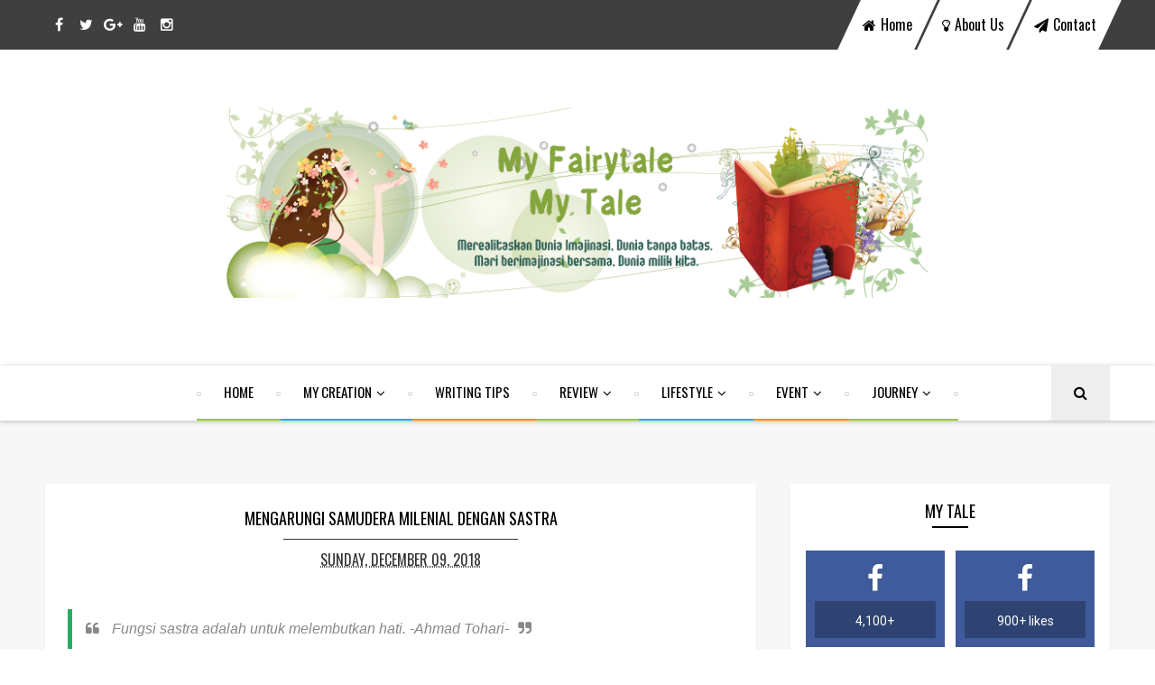

--- FILE ---
content_type: text/html; charset=UTF-8
request_url: https://www.evisrirezeki.com/2018/12/mengarungi-samudera-milenial-dengan-sastra.html
body_size: 42218
content:
<!DOCTYPE html>
<html class='v2' dir='ltr' xmlns='http://www.w3.org/1999/xhtml' xmlns:b='http://www.google.com/2005/gml/b' xmlns:data='http://www.google.com/2005/gml/data' xmlns:expr='http://www.google.com/2005/gml/expr'>
<head>
<link href='https://www.blogger.com/static/v1/widgets/335934321-css_bundle_v2.css' rel='stylesheet' type='text/css'/>
<meta charset='utf-8'/>
<meta content='width=device-width, initial-scale=1, maximum-scale=1' name='viewport'/>
<link href='https://fonts.googleapis.com/css?family=Roboto:400,500,700|Oswald' rel='stylesheet' type='text/css'/>
<link href='https://maxcdn.bootstrapcdn.com/font-awesome/4.5.0/css/font-awesome.min.css' rel='stylesheet'/>
<meta content='text/html; charset=UTF-8' http-equiv='Content-Type'/>
<meta content='blogger' name='generator'/>
<link href='https://www.evisrirezeki.com/favicon.ico' rel='icon' type='image/x-icon'/>
<link href='https://www.evisrirezeki.com/2018/12/mengarungi-samudera-milenial-dengan-sastra.html' rel='canonical'/>
<link rel="alternate" type="application/atom+xml" title="My Fairytale My Tale - Atom" href="https://www.evisrirezeki.com/feeds/posts/default" />
<link rel="alternate" type="application/rss+xml" title="My Fairytale My Tale - RSS" href="https://www.evisrirezeki.com/feeds/posts/default?alt=rss" />
<link rel="service.post" type="application/atom+xml" title="My Fairytale My Tale - Atom" href="https://www.blogger.com/feeds/8094367721834352280/posts/default" />

<link rel="alternate" type="application/atom+xml" title="My Fairytale My Tale - Atom" href="https://www.evisrirezeki.com/feeds/1698443402440086172/comments/default" />
<!--Can't find substitution for tag [blog.ieCssRetrofitLinks]-->
<link href='https://blogger.googleusercontent.com/img/b/R29vZ2xl/AVvXsEgfEf-_chQoynkG2mOUD3xg8hHvGpnpA9eijynIvbQJeCo8IQ86Jl1AIffkWMJ2zUfuC8rwCaWnLFm8lYgyWkY0oFGCMpZwJA3f0DERD_KdI7joAyem0nPfeL1Cd-KBdxIfzv3lGlqq65lW/s400/IMG_7703-2.jpg' rel='image_src'/>
<meta content='Mengarungi samudera sastra di era milenial. Ketika tema itu disodorkan pada saya ada dua pertanyaan yang membesit: mengapa samudera sastra? Sastra seolah menjelma lautan lepas tak bertepi. Sedang bagi saya sendiri, sastra menjelma perahu, kendaraan menjelajahi lautan kehidupan dan banjir informasi. Lalu pertanyaan lain adalah apa fungsi sastra di era milenial?' name='description'/>
<meta content='https://www.evisrirezeki.com/2018/12/mengarungi-samudera-milenial-dengan-sastra.html' property='og:url'/>
<meta content='Mengarungi Samudera Milenial Dengan Sastra ' property='og:title'/>
<meta content='Mengarungi samudera sastra di era milenial. Ketika tema itu disodorkan pada saya ada dua pertanyaan yang membesit: mengapa samudera sastra? Sastra seolah menjelma lautan lepas tak bertepi. Sedang bagi saya sendiri, sastra menjelma perahu, kendaraan menjelajahi lautan kehidupan dan banjir informasi. Lalu pertanyaan lain adalah apa fungsi sastra di era milenial?' property='og:description'/>
<meta content='https://blogger.googleusercontent.com/img/b/R29vZ2xl/AVvXsEgfEf-_chQoynkG2mOUD3xg8hHvGpnpA9eijynIvbQJeCo8IQ86Jl1AIffkWMJ2zUfuC8rwCaWnLFm8lYgyWkY0oFGCMpZwJA3f0DERD_KdI7joAyem0nPfeL1Cd-KBdxIfzv3lGlqq65lW/w1200-h630-p-k-no-nu/IMG_7703-2.jpg' property='og:image'/>
<title>
Mengarungi Samudera Milenial Dengan Sastra  - My Fairytale My Tale
				ERROR 404 - My Fairytale My Tale
</title>
<!-- Description and Keywords (start) -->
<meta content='YOUR KEYWORDS HERE' name='keywords'/>
<!-- Description and Keywords (end) -->
<meta content='Mengarungi Samudera Milenial Dengan Sastra ' property='og:title'/>
<meta content='https://www.evisrirezeki.com/2018/12/mengarungi-samudera-milenial-dengan-sastra.html' property='og:url'/>
<meta content='article' property='og:type'/>
<meta content='https://blogger.googleusercontent.com/img/b/R29vZ2xl/AVvXsEgfEf-_chQoynkG2mOUD3xg8hHvGpnpA9eijynIvbQJeCo8IQ86Jl1AIffkWMJ2zUfuC8rwCaWnLFm8lYgyWkY0oFGCMpZwJA3f0DERD_KdI7joAyem0nPfeL1Cd-KBdxIfzv3lGlqq65lW/s400/IMG_7703-2.jpg' property='og:image'/>
<meta content='Mengarungi samudera sastra di era milenial. Ketika tema itu disodorkan pada saya ada dua pertanyaan yang membesit: mengapa samudera sastra? Sastra seolah menjelma lautan lepas tak bertepi. Sedang bagi saya sendiri, sastra menjelma perahu, kendaraan menjelajahi lautan kehidupan dan banjir informasi. Lalu pertanyaan lain adalah apa fungsi sastra di era milenial?' name='og:description'/>
<meta content='My Fairytale My Tale' property='og:site_name'/>
<meta content='https://www.evisrirezeki.com/' name='twitter:domain'/>
<meta content='Mengarungi Samudera Milenial Dengan Sastra ' name='twitter:title'/>
<meta content='summary_large_image' name='twitter:card'/>
<meta content='https://blogger.googleusercontent.com/img/b/R29vZ2xl/AVvXsEgfEf-_chQoynkG2mOUD3xg8hHvGpnpA9eijynIvbQJeCo8IQ86Jl1AIffkWMJ2zUfuC8rwCaWnLFm8lYgyWkY0oFGCMpZwJA3f0DERD_KdI7joAyem0nPfeL1Cd-KBdxIfzv3lGlqq65lW/s400/IMG_7703-2.jpg' name='twitter:image'/>
<meta content='Mengarungi Samudera Milenial Dengan Sastra ' name='twitter:title'/>
<meta content='Mengarungi samudera sastra di era milenial. Ketika tema itu disodorkan pada saya ada dua pertanyaan yang membesit: mengapa samudera sastra? Sastra seolah menjelma lautan lepas tak bertepi. Sedang bagi saya sendiri, sastra menjelma perahu, kendaraan menjelajahi lautan kehidupan dan banjir informasi. Lalu pertanyaan lain adalah apa fungsi sastra di era milenial?' name='twitter:description'/>
<!-- Social Media meta tag need customer customization -->
<meta content='Facebook App ID here' property='fb:app_id'/>
<meta content='Facebook Admin ID here' property='fb:admins'/>
<meta content='@username' name='twitter:site'/>
<meta content='@username' name='twitter:creator'/>
<style id='page-skin-1' type='text/css'><!--
/*
-----------------------------------------------
Blogger Template Style
Name:        Treasury
Author :     http://www.soratemplates.com
License:     Free Version
----------------------------------------------- */
/* Variable definitions
====================
<Variable name="keycolor" description="Main Color" type="color" default="#95c93d"/>
<Variable name="secondcolor" description="Secondary Color" type="color" default="#25ADE3"/>
<Variable name="thirdcolor" description="Ternary Color" type="color" default="#F79014"/>
<Group description="Footer" selector="#footer-wrapper">
<Variable name="footer.bg.color" description="Background Color" type="color" default="#444444"/>
</Group>
*/
/*======================================
+/+ Styles
======================================*/
/* http://meyerweb.com/eric/tools/css/reset/
v2.0 | 20110126
License: none (public domain)
*/
html, body, div, span, applet, object, iframe,
h1, h2, h3, h4, h5, h6, p, blockquote, pre,
a, abbr, acronym, address, big, cite, code,
del, dfn, em, img, ins, kbd, q, s, samp,
small, strike, strong, sub, sup, tt, var,
b, u, i, center,
dl, dt, dd, ol, ul, li,
fieldset, form, label, legend,
table, caption, tbody, tfoot, thead, tr, th, td,
article, aside, canvas, details, embed,
figure, figcaption, footer, header, hgroup,
menu, nav, output, ruby, section, summary,
time, mark, audio, video {
margin: 0;
padding: 0;
border: 0;
vertical-align: baseline;
}
body {
line-height: 1;
}
ol, ul {
list-style: none;
}
blockquote, q {
quotes: none;
}
blockquote:before, blockquote:after,
q:before, q:after {
content: &#39;&#39;;
content: none;
}
table {
border-collapse: collapse;
border-spacing: 0;
}
/*======================================
+/+ General Styles
======================================*/
.clearfix { zoom: 1; }
.clearfix:before,
.clearfix:after { content: ''; display: table; width: 0; height: 0;}
.clearfix:after { clear: both; }
*, *:before, *:after{
-webkit-transition: all 0.3s ease-in-out;
transition: all 0.3s ease-in-out;
-webkit-box-sizing: border-box;
box-sizing: border-box;
}
body {
font: normal normal 16px Roboto, Arial, Tahoma, Helvetica, FreeSans, sans-serif;
overflow-x: hidden;
}
.section, .widget {
margin: 0;
padding: 0;
}
h1, h2, h3, h4, h5, h6 {
color: inherit;
}
a, a:visited, a:link{
color: inherit;
text-decoration: none;
}
a:link {
outline: none;
}
input{
border: none;
box-sizing: border-box;
}
.container{
max-width: 1180px;
margin: 0 auto;
}
.date-header {
display: none;
}
.widget li {
padding: 0;
}
.widget ul {
padding: 0;
}
.blog-feeds, .feed-links {
display: none;
}
.icon {
padding-right: 5px;
transition-duration: 0s;
}
.heading {
font: normal normal 18px Oswald;
}
img {
max-width: 100%;
}
.post-icons img {
width: auto !important;
}
.hide {
display: none !important;
}
.show {
display: block !important;
}
.fadeIn {
opacity: 1 !important;
visibility: visible !important;
}
#to-top {
position: fixed;
right: 25px;
bottom: 50px;
color: #000;
padding: 8px 9px;
padding-top: 6px;
opacity: 0;
visibility: hidden;
background: #fff;
border: 1px solid #ccc;
z-index: 9999;
}
.anchor-hover:hover {
color: #95c93d;
}
.widget-item-control {display: none;}
#item .post-body {
line-height: 1.7;
box-sizing:border-box;
}
#item .post-body ul {
list-style-type: disc;
}
#item .post-body ol {
list-style-type: decimal;
}
#item .post-body a {
font-weight: 500;
color: #95c93d;
text-decoration: underline;
}
#item .post-body a[style="margin-left: 1em; margin-right: 1em;"] {
margin-left: 0 !important;
margin-right: 0 !important;
}
.post-image {
display: block;
}
a.home-link {
display: none;
}
.tr-caption-container img {
max-width: none !important;
}
.post-image-square {
position: relative;
display: table-cell;
width: 100px;
height: 92px;
float: left;
z-index: 3;
vertical-align: middle;
}
.category {
display: inline-block;
background: #95c93d;
color: #fff !important;
padding: 8px 15px;
font-size: 12px;
text-transform: uppercase;
border-radius: 3px;
}
/*============================================
+/+ Header
============================================*/
#header {
background: #fff;
}
div#navbar {
background: #fff;
}
/* Top Nav
-----------------------------------------------*/
.top-nav-wrapper {
height: 55px;
background: #3f3f3f;
color: #fff;
}
#top-nav {
text-align: center;
}
.top-nav-icon {
display: none;
line-height: 55px;
font-size: 1.5rem;
}
.top-nav-wrapper .widget:first-child {
float: left;
}
.top-nav-wrapper .widget:last-child {
float: right;
}
#LinkList123:only-child,
#LinkList111:only-child {
float: none;
display: inline-block;
}
#LinkList123 li {
float: left;
margin-right: 3px;
text-transform: capitalize;
-webkit-transform: skew(-25deg);
transform: skew(-25deg);
background: #fff;
color: #000;
}
#LinkList123 li:last-child {
margin-right: 0;
}
#LinkList123 li a {
font: normal normal 16px/55px Oswald, sans-serif;
padding: 0 15px;
-webkit-transform: skew(25deg);
transform: skew(25deg);
display: block;
}
#LinkList123 a:hover {
color: #95c93d;
}
#LinkList111 li {
float: left;
line-height: 55px;
}
#LinkList111 li a {
display: block;
width: 30px;
height: 55px;
line-height: 55px;
text-align: center;
}
#LinkList111 li a:hover {
background: #95c93d;
}
/* Logo Container
---------------------------------------*/
.logo-container {
clear: both;
padding: 60px;
background: #fff;
}
.Header h1 {
font: normal normal 30px Arial, Tahoma, Helvetica, FreeSans, sans-serif;
color: #000;
display: inline-block;
}
#header-inner {
text-align: center;
}
#header-inner img {
position: relative;
top: 2px;
max-width: 100%;
}
/* Main Menu
------------------------------------*/
.main-nav-wrapper {
height: 61px;
text-align: center;
box-shadow: 0 1px 5px #bababa;
position: relative;
z-index: 5;
background: #fff;
}
.main-nav-wrapper .container {
position: relative;
}
.main-nav-wrapper .widget-content {
display: inline-block;
}
#main-nav #main-menu > li {
float: left;
color: #000;
opacity: 0;
visibility: hidden;
}
#main-nav #main-menu > li:nth-child(3n+1) {
border-bottom: 2px solid #95c93d;
}
#main-nav #main-menu > li:nth-child(3n+2) {
border-bottom: 2px solid #25ADE3;
}
#main-nav #main-menu > li:nth-child(3n+3) {
border-bottom: 2px solid #F79014;
}
#main-nav #main-menu > li:nth-child(3n+1) a:hover {
color: #95c93d;
}
#main-nav #main-menu > li:nth-child(3n+2) a:hover {
color: #25ADE3;
}
#main-nav #main-menu > li:nth-child(3n+3) a:hover {
color: #F79014;
}
#main-nav #main-menu > li:after,
#main-nav #main-menu > li:first-child:before {
content: '';
width: 5px;
height: 5px;
display: inline-block;
border-radius: 50%;
vertical-align: middle;
border: 1px solid #ccc;
}
#main-menu > li > a,
.sub-menu a {
display: inline-block;
font: normal normal 15px Oswald, sans-serif;
line-height: 43px;
text-transform: uppercase;
padding: 8px 25px;
}
#main-nav li a.arrow:after {
content: '\f107';
font-family: 'fontawesome';
margin-left: 5px;
transition-duration: 0s;
line-height: 41px;
}
#mobile-main-nav-btn {
display: none;
}
#mobile-close-btn {
display: none;
}
ul.sub-menu {
position: absolute;
background: #fff;
opacity: 0;
transform: translateY(15px);
visibility: hidden;
z-index: 99999;
border: 1px solid #d7d7d7;
}
ul.sub-menu li {
float: none !important;
transition-duration: 0s;
}
ul.sub-menu li a {
padding: 0px 25px !important;
}
ul.sub-menu:hover,
#main-nav li a:hover + .sub-menu {
opacity: 1;
visibility: visible;
transform: translateY(0);
}
#search-icon {
opacity: 1 !important;
visibility: visible !important;
line-height: 45px;
padding: 8px 25px;
cursor: pointer;
position: absolute;
right: 0;
top: 0;
z-index: 3;
background: #eee;
transition-duration: 0s;
}
#search-icon .fa {
transition-duration: 0s;
}
#search-icon:hover {
color: #95c93d;
}
.search {
z-index: 99999;
}
input#search-input {
position: absolute;
height: 61px;
width: 0;
z-index: 2;
text-align: center;
background: #fff;
border-top: 2px solid #fff;
border-bottom: 2px solid #fff;
top: 0;
left: 0;
visibility: hidden;
-webkit-transition: visibility 0s, width .3s;
transition: visibility 0s, width .3s;
}
input#search-input:focus {
outline: none;
border-color: #333;
}
.search-opened {
width: 100% !important;
right: 0;
visibility: visible !important;
}
/* Mega Menus
------------------------------------------*/
.mega-icon:after {
content: '\25be';
}
.mega-menu-wrapper {
position: absolute;
left: 0;
right: 0;
top: 59px;
overflow: hidden;
opacity: 0;
visibility: hidden;
transform: translateY(15px);
z-index: 99;
max-width: 1180px;
margin: 0 auto;
border-bottom: 3px solid #95c93d;
}
.mega-menu-wrapper:hover,
#main-nav li a:hover + .mega-menu-wrapper {
opacity: 1;
visibility: visible;
transform: translateY(0);
}
.mega-menu-wrapper:before {
content: '';
display: block;
height: 6px;
position: absolute;
top: -6px;
left: 0;
right: 0;
background: transparent;
}
.mega-menu {
background: #fff;
padding: 15px !important;
z-index: 99;
}
.mega-post {
float: left;
width: 23%;
margin-right: 2.6% !important;
transition-duration: 0s;
}
.mega-post:last-child {
margin-right: 0 !important;
}
.mega_post-image {
display: block;
width: 100%;
height: 180px;
margin-bottom: 12px;
}
.mega_post-image:hover {
-webkit-filter: grayscale(1);
filter: grayscale(1);
}
.mega_post-title {
color: #000;
font-weight: 700;
font-size: .875rem;
line-height: 1.7;
transition-duration: 0s;
}
.mega-post a {
transition-duration: 0s;
}
/*============================================
+/+ Slider
============================================*/
#slider {
font-size: 0;
margin: 45px 0;
}
.slider-post {
float: left;
height: 320px;
position: relative;
display: table !important;
margin: 0 3px;
}
.slider-post-info {
display: table-cell;
vertical-align: middle;
text-align: center;
background: rgba(0, 0, 0, .55);
position: relative;
padding: 15px;
}
.slider-post .category {
margin-top: 0;
margin-bottom: 25px;
}
.slider-post .heading {
color: #fff;
font-size: 1.3rem;
margin-bottom: 25px;
}
.slider-post .publish-date,
.slider-post .writer {
color: #CACACA;
font-size: .7rem;
text-transform: uppercase;
}
.slider-post .publish-date {
margin-right: 20px;
}
.slider-post:nth-child(3n+1) .category {
background: #95c93d;
}
.slider-post:nth-child(3n+2) .category {
background: #25ADE3;
}
.slider-post:nth-child(3n+3) .category {
background: #F79014;
}
/*========================================
+/+ Main Content (Posts & Sidebars)
========================================*/
.main-content {
background: #f7f7f7;
padding: 70px 0;
}
/*============================================
+/+ Homepage Widgets
============================================*/
#blog-posts-wrapper .HTML {
margin-bottom: 50px;
}
#blog-posts-wrapper .widget > h2,
#blog-posts-wrapper .widget > .title {
display: table;
width: 100%;
white-space: nowrap;
line-height: 10px;
border-bottom: 1px dashed #aaa;
padding-bottom: 8px;
padding-right: 10px;
text-transform: uppercase;
margin-bottom: 30px;
color: #000;
font-size: 17px;
font-weight: 700;
}
#blog-posts-wrapper .widget > h2:after,
#blog-posts-wrapper .widget > .title:after {
content: "";
display: table-cell;
width: 100%;
border-top: 10px solid #95c93d;
position: relative;
left: 10px;
vertical-align: middle;
}
/* Grids
-----------------------------------------*/
.grids-post {
float: left;
width: 49%;
margin-right: 2%;
height: 320px;
position: relative;
display: table;
margin-bottom: 15px;
}
.grids-post:nth-child(2n+2) {
margin-right: 0;
}
.grids-post:nth-last-child(2), .grids-post:last-child {
margin-bottom: 0;
}
.grids-post-info {
display: table-cell;
vertical-align: middle;
text-align: center;
background: rgba(0, 0, 0, .55);
position: relative;
padding: 15px;
}
.grids-post .category {
margin-top: 0;
margin-bottom: 25px;
}
.grids-post .heading {
color: #fff;
font-size: 1.3rem;
margin-bottom: 25px;
}
.grids-post .publish-date,
.grids-post .writer {
color: #CACACA;
font-size: .7rem;
text-transform: uppercase;
}
.grids-post .publish-date {
margin-right: 20px;
}
/* Twocolumns
-----------------------------------------*/
.twocolumns-item {
display: inline-block;
width: 48.5%;
padding: 8px !important;
margin-right: 3% !important;
background: #fff;
vertical-align: top;
-webkit-box-shadow: 0px 3px 3px 0px rgba(0,0,0,0.05);
box-shadow: 0px 3px 3px 0px rgba(0,0,0,0.05);
}
.twocolumns-item:nth-child(even) {
margin-right: 0 !important;
margin-bottom: 25px;
}
.twocolumns-item:last-child {
margin-bottom: 0;
}
.twocolumns .post-image-square {
margin-right: 12px;
}
.twocolumns-item span.publish-date {
color: #848484;
font-size: .7rem;
margin-top: 18px;
margin-bottom: 17px;
display: inline-block;
text-transform: uppercase;
}
.twocolumns-item .heading {
font-size: .875rem;
line-height: 1.6;
}
/* bleft
---------------------------------------*/
.bleft .big-post {
position: relative;
width: 62.8205128%;
height: 410px;
float: left;
color: #fff;
}
.bleft .big-post .post-title {
position: absolute;
background: rgba(0,0,0,0.5);
right: 15px;
left: 15px;
bottom: 15px;
padding: 15px;
line-height: 1.6;
}
.bleft .big-post .post-title h2 {
font-size: 1.5rem;
}
.bleft .post-category {
position: absolute;
padding: 5px 10px;
font-family: 'Roboto';
text-transform: uppercase;
font-size: 0.75rem;
font-weight: 700;
z-index: 3;
top: 15px;
left: 15px;
background: #95c93d;
}
.bleft .post-category:hover {
background: #555;
}
.bleft .post-title:hover {
background: #95c93d;
}
.bleft .other-posts {
background: #E6E6E6;
border-left: 5px solid #95c93d;
height: 410px;
width: 37.1794872%;
float: right;
line-height: 1.6;
overflow: auto;
}
.bleft .content-item {
border-bottom: 1px solid #cccccc;
}
.bleft .content-item:last-child {
border-bottom: 0;
}
.bleft .content-item:hover {
background: #95c93d;
}
.bleft .content-item:hover h2 {
color: #fff;
}
.bleft .other-posts .post-title {
padding: 0 10px;
vertical-align: middle;
}
.bleft .content-item h2 {
font-size: 14px;
padding: 0 10px;
}
.bleft .content-item:last-child h2 {
border: 0;
}
/* bsummary
---------------------------------------*/
.bsummary .big-post {
float: left;
width: 52%;
position: relative;
}
.bsummary .big-post .post-image {
position: relative;
display: block;
height: 310px;
}
.bsummary .big-post .post-title {
position: absolute;
bottom: 0;
right: 0;
left: 0;
padding: 10px 15px;
font-family: 'Roboto Slab', serif;
font-size: 1.2rem;
font-weight: 700;
line-height: 1.6;
color: #fff;
text-transform: capitalize;
background-color: rgba(0,0,0, 0.7);
}
.bsummary .post-image:hover .post-title {
background: #95c93d;
color: #fff;
}
.bsummary .post-summary {
font-size: .875rem;
line-height: 1.7;
color: #555;
display: none;
}
.bsummary .other-posts {
float: right;
width: 45%;
line-height: 1.6;
}
.bsummary .content-item {
clear: both;
padding-right: 8px;
display: table;
background: #fff;
width: 100%;
margin-bottom: 17px;
box-shadow: 0 0 5px #e5e5e5;
}
.bsummary .content-item:last-child {
margin-bottom: 0;
}
.bsummary .content-item:hover .post-title {
color: #95c93d;
transition-duration: 0s;
}
.bsummary .other-posts .post-title {
display: table-cell;
vertical-align: middle;
padding-left: 15px;
}
.bsummary .other-posts .post-title h2 {
font-size: 14px;
font-weight: 700;
font-family: Roboto !important;
}
.bsummary .other-posts .heading:hover {
color: #95c93d;
}
/*========================================
+/+ Blog Posts
========================================*/
#blog-posts-wrapper {
float: left;
width: 66.79661016%;
}
#index .blog-posts {
font-size: 0;
}
#index .post-outer {
width: 48%;
display: inline-block;
background: #fff;
padding: 15px;
margin-right: 4%;
padding-bottom: 18px;
vertical-align: top;
-webkit-box-shadow: 0px 3px 3px 0px rgba(0,0,0,0.05);
-moz-box-shadow: 0px 3px 3px 0px rgba(0,0,0,0.05);
box-shadow: 0px 3px 3px 0px rgba(0,0,0,0.05);
}
#index .post-outer:nth-child(even) {
margin-bottom: 50px;
}
#index .post-outer:last-child {
margin-bottom: 15px;
}
#index .post-outer:nth-child(3n+3) {
border-top: 2px solid #F79014;
}
#index .post-outer:nth-child(3n+2) {
border-top: 2px solid #25ADE3;
}
#index .post-outer:nth-child(3n+1) {
border-top: 2px solid #95c93d;
}
#item .post-outer {
background: #fff;
padding: 25px;
margin-bottom: 50px;
-webkit-box-shadow: 0px 3px 3px 0px rgba(0,0,0,0.05);
-moz-box-shadow: 0px 3px 3px 0px rgba(0,0,0,0.05);
box-shadow: 0px 3px 3px 0px rgba(0,0,0,0.05);
}
#index .post-outer:nth-child(2n+2) {
margin-right: 0;
}
#index .post-body.entry-content,
#archive .post-body.entry-content,
#index .post-footer,
#archive .post-footer {
font-size: 0;
display: none;
}
.post-header {
font-size: 14px;
text-align: center;
margin-bottom: 10px;
}
.post-title.entry-title {
color: #000;
text-align: center;
transition-duration: 0s;
text-transform: uppercase;
margin-bottom: 10px;
font: normal normal 18px Oswald;
}
.post-title.entry-title a:hover {
color: #95c93d;
}
#index span.post-author.vcard {
display: none;
}
span.post-timestamp {
display: inline-block;
color: #333;
overflow: hidden;
text-transform: uppercase;
padding: 10px 41px 0;
position: relative;
font: normal normal 16px Oswald;
border-top: 1px solid #333;
}
.post-image-wrapper {
margin-bottom: 7px;
}
.post-image-wrapper .post-image {
width: 100%;
padding: 30% 0;
}
.post-image-wrapper .post-image:hover {
-webkit-filter: grayscale(1);
filter: grayscale(1);
}
.post-timestamp {
margin-left: 0 !important;
}
span.post-labels a:hover {
color: #95c93d;
}
.post-summary {
padding-top: 8px;
font-size: 1rem;
font-family: roboto;
line-height: 1.7;
color: #595959;
}
p.more-link {
text-align: center;
margin-top: 30px;
text-transform: uppercase;
font: normal normal 15px Oswald;
color: #000;
}
p.more-link:hover a {
text-decoration: underline;
}
#index .post-bottom,
#item .post-bottom {
font-size: .875rem;
border-top: 1px dashed #c6c6c6;
}
#index .post-bottom {
margin-top: 25px;
padding-top: 15px;
margin-left: -15px;
margin-right: -15px;
}
#item .post-bottom {
border-bottom: 1px dashed #ccc;
padding: 20px 0;
margin: 25px 0;
}
#item .post-bottom span.post-author {
display: none;
}
#index .post-bottom .post-share {
text-align: center;
margin-top: 7px;
}
#item .post-bottom .post-share, #static_page .post-share {
text-align: center;
}
a.post-share_link {
display: inline-block;
background: #C6C6C6;
width: 35px;
height: 35px;
line-height: 35px;
text-align: center;
border-radius: 35px;
color: #fff;
margin-right: 10px;
}
a.post-share_link:last-child {
margin-right: 0;
}
a.post-share_link:hover {
background: #000;
}
.blog-pager-older-link,
.blog-pager-newer-link {
background: #fff;
font-size: .875rem;
font-weight: 700;
padding: 8px 15px;
display: block;
border: 1px solid #ccc;
}
.blog-pager-older-link:hover,
.blog-pager-newer-link:hover {
color: #95c93d;
}
.blog-pager-older-link {
padding-right: 10px;
}
.blog-pager-newer-link {
padding-left: 10px;
}
.blog-pager-older-link:after,
.blog-pager-newer-link:before {
color: #000;
font-family: 'fontawesome';
display: inline-block;
}
.blog-pager-older-link:after {
content: '\f105';
border-left: 1px solid #ccc;
margin-left: 15px;
padding-left: 10px;
}
.blog-pager-newer-link:before {
content: '\f104';
border-right: 1px solid #ccc;
margin-right: 15px;
padding-right: 10px;
}
.post-share-buttons.goog-inline-block {
display: block;
margin-bottom: 13px;
margin-top: -6px;
}
#item #share-header {
font-size: 14px;
font-weight: 700;
display: inline-block;
}
#item .goog-inline-block {
vertical-align: middle;
}
#item .goog-inline-block.google-plus-share-container {
margin-top: 5px;
}
#item .post-footer .post-labels {
font-size: 18px;
}
#item .post-label-anchor {
font-style: italic;
}
/* Author info
----------------------------------------*/
.author-avatar-wrapper {
float: left;
margin-right: 30px;
}
img.author-avatar {
width: 125px;
height: 125px;
border-radius: 125px;
}
h5.author-name {
font-size: 22px;
margin-bottom: 20px;
}
p.author-bio {
font-size: 14px;
line-height: 1.7;
color: #555;
}
/* Related Posts
----------------------------------------*/
div#related-posts {
background: #fff;
padding: 25px;
border: 1px solid #eee;
margin-top: 23px;
margin-bottom: 23px;
}
div#related-posts p {
text-align: center;
text-transform: uppercase;
font-weight: 700;
position: relative;
margin-bottom: 30px;
}
div#related-posts p:after {
content: '';
width: 50px;
height: 2px;
background: #ccc;
position: absolute;
left: 50%;
top: 30px;
margin-left: -25px;
}
.related-post-item {
width: 30%;
margin-right: 5%;
vertical-align: top;
display: none;
}
.related-post-item:nth-child(1),
.related-post-item:nth-child(2),
.related-post-item:nth-child(3) {
display: inline-block;
}
.related-post-item:nth-child(3) {
margin-right: 0;
}
.related-thumb {
margin-bottom: 7px;
}
.related-thumb:hover + h3.related-post-title a {
color: #95c93d;
}
a.related-post-img {
display: block;
width: 100%;
padding: 35%;
}
h3.related-post-title {
font-size: 14px;
line-height: 1.6;
text-align: center;
}
/* Comments
----------------------------------------*/
div#comments {
background: #fff;
padding: 20px;
border: 1px solid #eee;
}
#comments > h4 {
font-weight: 500;
font-size: 1.2rem;
text-transform: uppercase;
border-bottom: 2px solid #000;
}
#comments .comment {
border-bottom: 1px solid #ccc;
}
#comments .comment:only-child {
border-bottom: 0;
}
.comments .comments-content .datetime {
margin-left: 0;
display: block;
font-size: .75rem;
font-style: italic;
}
.comments .comments-content .comment-content {
text-align: left;
margin-bottom: 20px;
}
#comments .comment-header {
margin-bottom: 20px;
}
#comments .comment-actions > a {
font-size: .75rem;
background: #95c93d;
display: inline-block;
padding: 3px 8px;
color: #fff;
border-radius: 5px;
margin-right: 10px;
}
/*################ MBT Pager ##########################*/
.mbt-pager {
background: #fff;
border: 1px solid #eee;
margin-top: 23px !important;
margin-bottom: 23px !important;
}
.mbt-pager li {
width: 50%;
text-align: center;
}
.mbt-pager li.next {
float: right;
}
.mbt-pager li.previous {
border-right:1px solid #ddd;
padding:0px;
background:none;
}
.mbt-pager li.previous a { padding-right: 24px; }
.mbt-pager li.next:hover,
.mbt-pager li.previous:hover {
background:#333333;
}
.mbt-pager li a {
display: block;
padding: 25px 20px;
outline:none;
text-decoration:none;
}
.mbt-pager li i {
color: #ccc;
font-size: 18px;
}
.mbt-pager li a strong {
display: block;
font: normal normal 20px Oswald, sans-serif, arial;
color: #ccc;
letter-spacing: 0.5px;
text-transform: uppercase;
margin-bottom:10px;
}
.mbt-pager li a span {
color: #666;
font: normal normal 15px Oswald, sans-serif, arial;
margin: 0px;
}
.mbt-pager li a:hover span,
.mbt-pager li a:hover i { color: #ffffff; }
.mbt-pager li.previous i { float:left; margin-top:15%; margin-left:5%; }
.mbt-pager li.next i { float: right; margin-top: 15%; margin-right: 5%; }
.mbt-pager li.next i, .mbt-pager li.previous i ,
.mbt-pager li.next,  .mbt-pager li.previous{
-webkit-transition-property: background color; -webkit-transition-duration: 0.4s; -webkit-transition-timing-function: ease-out;
-moz-transition-property: background color; -moz-transition-duration: 0.4s; -moz-transition-timing-function: ease-out;
-o-transition-property: background color; -o-transition-duration: 0.4s; -o-transition-timing-function: ease-out;
transition-property: background color; transition-duration: 0.4s; transition-timing-function: ease-out; }
.fa-chevron-right { padding-right:0px; }
/* Error Page
-------------------------------------------*/
#error_page #blog-posts-wrapper {
width: 100%;
}
#error_page .blog-posts-wrapper .widget {
margin-bottom: 0;
}
.error-page-wrapper {
padding-top: 20px;
text-align: center;
}
p.error-message-big {
font-size: 1.5rem !important;
margin-bottom: 7px;
}
.error-message-small a {
color: #95c93d;
}
.error-message-small a:hover {
text-decoration: underline;
}
.error-image {
padding-top: 30px;
max-width: 100%;
}
#error_page .status-msg-wrap {
display: none;
}
/*========================================
+/+ Sidebar
========================================*/
.sidebar-wrapper {
float: right;
width: 30%;
}
.sidebar-wrapper .widget {
background: #fff;
padding: 17px;
margin-bottom: 30px;
-webkit-box-shadow: 0px 3px 3px 0px rgba(0,0,0,0.05);
-moz-box-shadow: 0px 3px 3px 0px rgba(0,0,0,0.05);
box-shadow: 0px 3px 3px 0px rgba(0,0,0,0.05);
}
.sidebar-wrapper .widget > h2 {
position: relative;
font: normal normal 18px Oswald, sans-serif;
color: #000;
text-align: center;
margin-bottom: 25px;
padding-bottom: 6px;
text-transform: uppercase;
}
.sidebar-wrapper .widget > h2:after {
content: '';
position: absolute;
bottom: 0;
left: 50%;
width: 40px;
height: 2px;
background: #000;
margin-left: -20px;
}
/* About me
-----------------------------------------*/
.Profile {
text-align: center;
}
.Profile .profile-img {
width: auto;
max-width: 100%;
height: auto;
margin: 0 !important;
float: none !important;
}
a.profile-name-link.g-profile {
display: block;
text-align: center;
margin-top: 10px;
font-size: 1.4rem;
padding-left: 0 !important;
background-image: none !important;
}
.profile-textblock {
margin-top: 9px !important;
margin-bottom: 32px !important;
}
div#___follow_0 {
display: none !important;
}
a.profile-link {
border: 2px solid #eee;
font-size: .875rem;
padding: 10px;
}
a.profile-link:hover {
border-color: #95c93d;
}
/* Popular Posts
-----------------------------------------*/
.PopularPosts .widget-content li {
border-bottom: 1px solid #E6E6E6;
padding: 10px 0 8px;
}
.PopularPosts .widget-content li:first-child {
padding-top: 0;
}
.PopularPosts .widget-content li:last-child {
border-bottom: 0;
padding-bottom: 0;
}
.PopularPosts .item-thumbnail {
float: none;
display: table-cell;
}
.PopularPosts .item-thumbnail img {
width: 75px;
height: 70px;
padding-right: 0 !important;
border-radius: 50%;
}
.PopularPosts .item-thumbnail img:hover {
border-color: #95c93d !important;
}
.PopularPosts .item-title {
padding-left: 13px;
display: table-cell;
vertical-align: middle;
line-height: 1.7;
font: normal normal 18px Oswald;
font-size: 0.875rem;
text-transform: capitalize;
}
.PopularPosts .item-title a:hover {
color: #95c93d;
}
/* Social Counter
-----------------------------------------*/
.socialcounter {
text-align: center;
}
.social_item-wrapper {
float: left;
width: 48%;
text-align: center;
margin-right: 4% !important;
margin-bottom: 10px !important;
color: #fff;
}
.social_item-wrapper:nth-child(2n+2) {
margin-right: 0 !important;
}
.social_item {
position: relative;
display: block;
height: 107px;
padding: 10px;
overflow: hidden;
}
.social_icon {
font-size: 2rem;
display: inline-block;
margin-top: 5px;
margin-bottom: 9px;
}
.social_num {
line-height: 44px;
width: 100%;
height: 41px;
font-size: .875rem;
display: inline-block;
}
a.social_item.social_facebook {
background: #3F5B9B;
}
.fa-facebook.social_icon ~ .social_num {
background: #2E4372;
}
li.social_item-wrapper:hover .fa-facebook.social_icon ~ .social_num {
background: #3F5B9B;
}
li.social_item-wrapper:hover .social_facebook {
background: #2E4372;
}
a.social_item.social_twitter {
background: #1C97DE;
}
.fa-twitter.social_icon ~ .social_num {
background: #1571A5;
}
li.social_item-wrapper:hover .fa-twitter.social_icon ~ .social_num {
background: #1C97DE;
}
li.social_item-wrapper:hover .social_twitter {
background: #1571A5;
}
a.social_item.social_youtube {
background: #E22020;
}
.fa-youtube.social_icon ~ .social_num {
background: #B31919;
}
li.social_item-wrapper:hover .fa-youtube.social_icon ~ .social_num {
background: #E22020;
}
li.social_item-wrapper:hover .social_youtube {
background: #B31919;
}
a.social_item.social_dribbble {
background: #E82159;
}
.fa-dribbble.social_icon ~ .social_num {
background: #B51A45;
}
li.social_item-wrapper:hover .fa-dribbble.social_icon ~ .social_num {
background: #E82159;
}
li.social_item-wrapper:hover .social_dribbble {
background: #B51A45;
}
a.social_item.social_rss {
background: #E86321;
}
.fa-rss.social_icon ~ .social_num {
background: #C2521B;
}
li.social_item-wrapper:hover .fa-rss.social_icon ~ .social_num {
background: #E86321;
}
li.social_item-wrapper:hover .social_rss {
background: #C2521B;
}
a.social_item.social_google-plus {
background: #E82C2C;
}
.fa-google-plus.social_icon ~ .social_num {
background: #BF2424;
}
li.social_item-wrapper:hover .fa-google-plus.social_icon ~ .social_num {
background: #E82C2C;
}
li.social_item-wrapper:hover .social_google-plus {
background: #BF2424;
}
a.social_item.social_linkedin {
background: #0275B6;
}
.fa-linkedin.social_icon ~ .social_num {
background: #02669E;
}
li.social_item-wrapper:hover .fa-linkedin.social_icon ~ .social_num {
background: #0275B6;
}
li.social_item-wrapper:hover .social_linkedin {
background: #02669E;
}
a.social_item.social_instagram {
background: #8E714D;
}
.fa-instagram.social_icon ~ .social_num {
background: #6F583C;
}
li.social_item-wrapper:hover .fa-instagram.social_icon ~ .social_num {
background: #8E714D;
}
li.social_item-wrapper:hover .social_instagram {
background: #6F583C;
}
a.social_item.social_pinterest {
background: #CA2027;
}
.fa-pinterest.social_icon ~ .social_num {
background: #AB1B21;
}
li.social_item-wrapper:hover .fa-pinterest.social_icon ~ .social_num {
background: #CA2027;
}
li.social_item-wrapper:hover .social_pinterest {
background: #AB1B21;
}
a.social_item.social_tumblr {
background: #3a5c7e;
}
.fa-tumblr.social_icon ~ .social_num {
background: #36465D;
}
li.social_item-wrapper:hover .fa-tumblr.social_icon ~ .social_num {
background: #3a5c7e;
}
li.social_item-wrapper:hover .social_tumblr {
background: #36465D;
}
/* Labels
-----------------------------------------*/
.Label .widget-content {
font-size: 0;
}
.cloud-label-widget-content {
text-align: left;
}
.label-size {
line-height: 1.2;
font-size: .875rem;
opacity: 1;
background: #f5f5f5;
display: inline-block;
margin-right: 6px;
margin-bottom: 6px;
}
.label-size a {
display: inline-block;
padding: 10px 5px;
}
.label-size a:only-child {
padding: 10px;
box-shadow: 2px 2px 0 #D7D7D7;
-webkit-box-shadow: 2px 2px 0 #D7D7D7;
}
.label-size a:only-child:hover {
background: #95c93d;
color: #fff;
border-color: #95c93d;
}
.label-count {
white-space: nowrap;
display: inline-block;
padding: 10px 5px;
background: #D5D5D5;
}
.list-label-widget-content li a:only-child {
width: 100%;
}
.list-label-widget-content li {
position: relative;
}
.list-label-widget-content li:last-child {
border: 0;
height: 40px;
}
.list-label-widget-content li:hover:before {
height: 60px;
}
.list-label-widget-content li a {
position: relative;
display: inline-block;
width: 88%;
width: calc(100% - 40px);
height: 40px;
line-height: 40px;
font-size: .875rem;
text-transform: capitalize;
border-right: 0;
color: #2F2F2F;
}
.list-label-widget-content li a:before {
content: '';
display: inline-block;
width: 6px;
height: 6px;
background: #95c93d;
vertical-align: middle;
margin-right: 9px;
margin-top: -2px;
}
.list-label-widget-content li span {
display: inline-block;
border: 1px solid #95c93d;
height: 21px;
line-height: 5px;
font-size: .7rem;
font-weight: 500;
color: #95c93d;
padding: 6px;
border-radius: 3px;
text-align: center;
}
.list-label-widget-content li:hover span {
background: #95c93d;
color: #fff;
}
/* Recent Posts
-----------------------------------------*/
li.recent-post-item {
position: relative;
margin-bottom: 20px;
overflow: hidden;
padding-bottom: 18px;
border-bottom: 1px dashed #ccc;
}
li.recent-post-item:last-child {
margin-bottom: 0;
padding-bottom: 0;
border: 0;
}
.recentposts .post-image {
display: block;
width: 100%;
padding: 28%;
}
.recentposts .post-title {
color: #000;
text-transform: uppercase;
}
.recentposts h2.heading {
margin-top: 10px;
line-height: 1.6;
font: normal normal 18px Oswald;
font-size: 18px;
}
/* Follow By Email
-----------------------------------------*/
.follow-by-email-inner {
background: #eee;
padding: 6px;
}
input.follow-by-email-address {
height: 40px !important;
border: 0 !important;
padding-left: 10px;
}
.FollowByEmail td:last-child {
position: relative;
width: 50px;
}
input.follow-by-email-submit {
height: 40px !important;
border-radius: 0 !important;
background: #95c93d !important;
font-size: 0 !important;
margin-left: 6px !important;
width: 45px !important;
vertical-align: middle;
}
.FollowByEmail td:last-child:before {
content: '\f1d8';
font-family: 'fontawesome';
position: absolute;
top: 0;
right: 14px;
line-height: 40px;
color: #fff;
font-size: 1.1rem;
cursor: pointer;
}
/* Custom Search
-----------------------------------------*/
.CustomSearch input.gsc-input {
padding: 1px 6px;
border: 1px solid #DDD;
width: 100% !important;
height: 40px;
border-right: 0 !important;
}
.CustomSearch input.gsc-search-button {
margin-left: 0 !important;
height: 40px;
background: #95c93d;
color: #fff;
}
.CustomSearch table.gsc-search-box td.gsc-input {
padding-right: 0 !important;
}
/* Image widget
------------------------------------------*/
.Image {
text-align: center;
}
/* Bottom Social Media
--------------------------------------------*/
#social-bottom-wrapper {
background: #fff;
text-align: center;
overflow: hidden;
border-top: 3px solid #95c93d;
}
#social-bottom li {
display: inline-block;
margin-left: 20px;
font-size: 14px;
letter-spacing: 1px;
}
#social-bottom li:first-child {
margin-left: 0;
}
#social-bottom li a {
color: #000;
display: block;
padding: 25px 0;
text-transform: uppercase;
}
#social-bottom li a:after {
content: '';
display: inline-block;
height: 15px;
width: 1px;
background: currentcolor;
margin-left: 20px;
vertical-align: middle;
}
#social-bottom li:last-child a:after {
display: none;
}
#social-bottom li a:hover {
color: #95c93d;
}
#social-bottom .fa {
margin-right: 6px;
transition-duration: 0s;
}
/*========================================
+/+ Footer
========================================*/
#footer-wrapper {
font: normal normal 14px Roboto, sans-serif;
background: #444444;
color: #a1a1a1;
padding: 60px 0;
padding-bottom: 0;
}
#footer-wrapper .container > .section {
float: left;
width: 29%;
margin-right: 6.5%;
}
#footer-right {
margin-right: 0 !important;
}
#footer-wrapper .widget {
margin-bottom: 30px;
}
#footer-wrapper .widget > h2 {
display: table;
width: 100%;
white-space: nowrap;
line-height: 10px;
border-bottom: 1px dashed #aaa;
padding-bottom: 5px;
padding-right: 10px;
text-transform: uppercase;
margin-bottom: 25px;
color: #fff;
font: normal bold 16px Roboto, sans-serif;
letter-spacing: 2px;
}
#footer-wrapper .widget > h2:after {
content: "";
display: table-cell;
width: 100%;
border-top: 10px solid #95c93d;
position: relative;
top: 4px;
left: 10px;
vertical-align: middle;
}
#footer-wrapper .PopularPosts .widget-content li {
border-bottom: 1px solid #535353;
}
#footer-wrapper .PopularPosts .widget-content li:last-child {
border-bottom: 0;
}
#footer-wrapper .PopularPosts .item-thumbnail img {
border: 2px solid #545454;
}
#footer-wrapper .label-size {
background: #262626;
margin-right: 3px;
margin-bottom: 3px;
}
#footer-wrapper .label-size a:only-child {
box-shadow: none;
-webkit-box-shadow: none;
}
#footer-wrapper .BlogArchive select {
width: 100%;
height: 40px;
border: 0;
}
#footer-wrapper .FollowByEmail .subhead {
color: #fff;
margin-bottom: 12px;
}
#footer-wrapper .FeaturedPost h3 {
color: #fff;
margin-bottom: 15px;
}
#footer-wrapper .FeaturedPost p {
font-size: .875rem;
line-height: 1.7;
margin-bottom: 23px;
}
.copyright {
text-align: center;
background-color: rgba(0,0,0,0.2);
padding: 20px 0;
font-size: 15px;
margin: 0;
}
/*================================================
Media Queries
================================================*/
@media only screen and (max-width: 1180px) {
.container {
width: 96%;
}
#slider .container {
width: 100%;
}
} /* 1180px media query */
@media only screen and (max-width: 1024px) {
.main-nav-wrapper {
height: 48px;
position: relative;
}
.main-nav-wrapper > .container {
position: relative;
text-align: center;
}
.main-nav-wrapper .widget-content {
display: block;
}
#main-menu > li > a {
display: block;
}
#mobile-close-btn {
display: block;
background: #95c93d;
color: #fff;
width: 100%;
padding: 10px;
border: 0;
text-align: center;
font-size: 1rem;
text-transform: uppercase;
cursor: pointer;
}
div#main-nav {
position: fixed;
left: -300px;
top: 0;
bottom: 0;
background: #000;
border: 0;
text-align: left;
overflow-y: auto;
width: 300px;
z-index: 999999;
}
#main-nav .widget-content > ul > li {
float: none !important;
margin-right: 0;
line-height: 40px;
}
#main-nav #main-menu > li {
color: #fff;
}
#main-nav #main-menu > li:after,
#main-nav #main-menu > li:first-child:before {
display: none;
}
#mobile-main-nav-btn {
display: block;
line-height: 46px;
padding: 0 10px;
color: #000;
text-align: center;
font-size: 1.1rem;
font-weight: 700;
cursor: pointer;
text-transform: uppercase;
}
.main-nav-opened #main-nav {
left: 0;
}
.mega-icon:after {
display: none;
}
.mega-menu-wrapper {
display: none;
}
#main-nav #main-menu > li:first-child > a {
padding-left: 16px;
}
ul.sub-menu {
position: static;
background: rgba(0,0,0,0);
opacity: 1;
transform: translateY(0);
visibility: visible;
z-index: 99999;
overflow: hidden;
border: none;
padding-left: 20px;
}
ul.sub-menu li {
border-bottom: 0;
}
ul.sub-menu li a {
color: #fff;
}
#search-icon {
padding: 0;
width: 45px;
height: 48px;
}
input#search-input {
height: 48px;
}
} /* 1024px media query */
@media only screen and (max-width: 960px) {
#blog-posts-wrapper,
.sidebar-wrapper {
width: 100%;
float: none;
}
div#blog-posts-wrapper {
margin-bottom: 30px;
}
li.recent-post-item {
float: left;
width: 48%;
margin-right: 4%;
}
li.recent-post-item:nth-child(even) {
margin-right: 0;
}
#footer-wrapper .container > .section {
float: none;
width: 100%;
margin-right: 0 !important;
}
} /* 960px media query */
@media only screen and (max-width: 825px) {
#top-nav {
text-align: right;
}
.top-nav-icon {
display: block;
pointer: cursor;
}
#LinkList123 ul.clearfix {
position: absolute;
right: 0;
display: none;
white-space: nowrap;
z-index: 99999999;
}
#LinkList123 li {
float: none;
margin-right: 0;
background: #3f3f3f;
color: #fff;
text-align: center;
}
#LinkList123 li a, #LinkList123 li {
-webkit-transform: none;
transform: none;
}
} /* 825px media query */
@media only screen and (max-width: 715px) {
.author-info {
text-align: center;
}
.author-avatar-wrapper {
float: none;
margin-right: 0;
border-right: none;
padding: 0;
padding-left: 0;
margin-top: 0;
margin-bottom: 10px;
}
p.author-bio {
margin-bottom: 20px;
}
.author-profiles {
float: none;
display: inline-block;
}
.related-post-item:nth-child(1),
.related-post-item:nth-child(2),
.related-post-item:nth-child(3) {
display: block;
}
.related-post-item {
width: 65%;
margin: 0 auto 20px auto !important;
}
} /* 715px media query */
@media only screen and (max-width: 680px) {
li.recent-post-item {
float: none;
width: 100%;
margin-right: 0;
}
li.recent-post-item:before {
display: none;
}
.bleft .big-post, .bleft .other-posts {
width: 100%;
float: none;
}
.bleft .other-posts {
height: auto;
}
.bleft .content-item h2 {
padding: 10px;
}
.bleft .big-post {
padding: 33% 0;
height: auto;
}
} /* 680px media query */
@media only screen and (max-width: 615px) {
#header {
margin-bottom: 0;
}
.main-content {
margin-top: 0;
}
.bsummary .big-post {
float: none;
width: 100%;
margin-bottom: 20px;
}
.bsummary .other-posts {
float: none;
width: 100%;
}
.grids-post {
float: none;
width: 100%;
margin-right: 0;
margin-bottom: 15px !important;
}
.grids-post:last-child {
margin-bottom: 0 !important;
}
.twocolumns-item {
display: block;
width: 100%;
margin-bottom: 10px !important;
margin-right: 0 !important;
}
.twocolumns-item:last-child {
margin-bottom: 0 !important;
}
#index .post-outer {
display: block;
width: 100%;
margin-bottom: 30px;
margin-right: 0 !important;
}
} /* 615px media query */
@media only screen and (max-width: 530px) {
.logo-container {
padding: 30px 15px;
}
.Header h1 {
display: block;
}
.post-title.entry-title {
font-size: 1.5rem;
}
#item .post-body img {
height: auto !important;
}
} /* 530px media query */
@media only screen and (max-width: 460px) {
.related-post-item {
width: 100%;
}
.post-outer,
div#related-posts,
div#comments,
.sidebar-wrapper .widget {
padding: 10px;
}
.slider-posts {
width: 100%;
overflow: hidden;
position: relative;
}
} /* 460px media query */
@media only screen and (max-width: 400px) {
.bleft .big-post .post-category {
display: none;
}
.bleft .big-post .post-title h2 {
font-size: 19px;
}
.post-bottom .post-share {
float: none;
margin-top: 10px;
}
div#main-nav {
max-width: 100%;
}
} /* 400px media query */
@media only screen and (max-width: 320px) {
.social_item-wrapper {
float: none;
width: 100%;
}
.post-title.entry-title {
font-size: 1.3rem;
}
} /* 320px media query */
/*123+*/

--></style>
<style>
/*-------Typography and ShortCodes-------*/
.firstcharacter{float:left;color:#27ae60;font-size:75px;line-height:60px;padding-top:4px;padding-right:8px;padding-left:3px}.post-body h1,.post-body h2,.post-body h3,.post-body h4,.post-body h5,.post-body h6{margin-bottom:15px;color:#2c3e50}blockquote{font-style:italic;color:#888;border-left:5px solid #27ae60;margin-left:0;padding:10px 15px}blockquote:before{content:'\f10d';display:inline-block;font-family:FontAwesome;font-style:normal;font-weight:400;line-height:1;-webkit-font-smoothing:antialiased;-moz-osx-font-smoothing:grayscale;margin-right:10px;color:#888}blockquote:after{content:'\f10e';display:inline-block;font-family:FontAwesome;font-style:normal;font-weight:400;line-height:1;-webkit-font-smoothing:antialiased;-moz-osx-font-smoothing:grayscale;margin-left:10px;color:#888}.button{background-color:#2c3e50;float:left;padding:5px 12px;margin:5px;color:#fff;text-align:center;border:0;cursor:pointer;border-radius:3px;display:block;text-decoration:none;font-weight:400;transition:all .3s ease-out !important;-webkit-transition:all .3s ease-out !important}a.button{color:#fff}.button:hover{background-color:#27ae60;color:#fff}.button.small{font-size:12px;padding:5px 12px}.button.medium{font-size:16px;padding:6px 15px}.button.large{font-size:18px;padding:8px 18px}.small-button{width:100%;overflow:hidden;clear:both}.medium-button{width:100%;overflow:hidden;clear:both}.large-button{width:100%;overflow:hidden;clear:both}.demo:before{content:"\f06e";margin-right:5px;display:inline-block;font-family:FontAwesome;font-style:normal;font-weight:400;line-height:normal;-webkit-font-smoothing:antialiased;-moz-osx-font-smoothing:grayscale}.download:before{content:"\f019";margin-right:5px;display:inline-block;font-family:FontAwesome;font-style:normal;font-weight:400;line-height:normal;-webkit-font-smoothing:antialiased;-moz-osx-font-smoothing:grayscale}.buy:before{content:"\f09d";margin-right:5px;display:inline-block;font-family:FontAwesome;font-style:normal;font-weight:400;line-height:normal;-webkit-font-smoothing:antialiased;-moz-osx-font-smoothing:grayscale}.visit:before{content:"\f14c";margin-right:5px;display:inline-block;font-family:FontAwesome;font-style:normal;font-weight:400;line-height:normal;-webkit-font-smoothing:antialiased;-moz-osx-font-smoothing:grayscale}.widget .post-body ul,.widget .post-body ol{line-height:1.5;font-weight:400}.widget .post-body li{margin:5px 0;padding:0;line-height:1.5}.post-body ul li:before{content:"\f105";margin-right:5px;font-family:fontawesome}pre{font-family:Monaco, "Andale Mono", "Courier New", Courier, monospace;background-color:#2c3e50;background-image:-webkit-linear-gradient(rgba(0, 0, 0, 0.05) 50%, transparent 50%, transparent);background-image:-moz-linear-gradient(rgba(0, 0, 0, 0.05) 50%, transparent 50%, transparent);background-image:-ms-linear-gradient(rgba(0, 0, 0, 0.05) 50%, transparent 50%, transparent);background-image:-o-linear-gradient(rgba(0, 0, 0, 0.05) 50%, transparent 50%, transparent);background-image:linear-gradient(rgba(0, 0, 0, 0.05) 50%, transparent 50%, transparent);-webkit-background-size:100% 50px;-moz-background-size:100% 50px;background-size:100% 50px;line-height:25px;color:#f1f1f1;position:relative;padding:0 7px;margin:15px 0 10px;overflow:hidden;word-wrap:normal;white-space:pre;position:relative}pre:before{content:'Code';display:block;background:#F7F7F7;margin-left:-7px;margin-right:-7px;color:#2c3e50;padding-left:7px;font-weight:400;font-size:14px}pre code,pre .line-number{display:block}pre .line-number a{color:#27ae60;opacity:0.6}pre .line-number span{display:block;float:left;clear:both;width:20px;text-align:center;margin-left:-7px;margin-right:7px}pre .line-number span:nth-child(odd){background-color:rgba(0, 0, 0, 0.11)}pre .line-number span:nth-child(even){background-color:rgba(255, 255, 255, 0.05)}pre .cl{display:block;clear:both}#contact{background-color:#fff;margin:30px 0 !important}#contact .contact-form-widget{max-width:100% !important}#contact .contact-form-name,#contact .contact-form-email,#contact .contact-form-email-message{background-color:#FFF;border:1px solid #eee;border-radius:3px;padding:10px;margin-bottom:10px !important;max-width:100% !important}#contact .contact-form-name{width:47.7%;height:50px}#contact .contact-form-email{width:49.7%;height:50px}#contact .contact-form-email-message{height:150px}#contact .contact-form-button-submit{max-width:100%;width:100%;z-index:0;margin:4px 0 0;padding:10px !important;text-align:center;cursor:pointer;background:#27ae60;border:0;height:auto;-webkit-border-radius:2px;-moz-border-radius:2px;-ms-border-radius:2px;-o-border-radius:2px;border-radius:2px;text-transform:uppercase;-webkit-transition:all .2s ease-out;-moz-transition:all .2s ease-out;-o-transition:all .2s ease-out;-ms-transition:all .2s ease-out;transition:all .2s ease-out;color:#FFF}#contact .contact-form-button-submit:hover{background:#2c3e50}#contact .contact-form-email:focus,#contact .contact-form-name:focus,#contact .contact-form-email-message:focus{box-shadow:none !important}.alert-message{position:relative;display:block;background-color:#FAFAFA;padding:20px;margin:20px 0;-webkit-border-radius:2px;-moz-border-radius:2px;border-radius:2px;color:#2f3239;border:1px solid}.alert-message p{margin:0 !important;padding:0;line-height:22px;font-size:13px;color:#2f3239}.alert-message span{font-size:14px !important}.alert-message i{font-size:16px;line-height:20px}.alert-message.success{background-color:#f1f9f7;border-color:#e0f1e9;color:#1d9d74}.alert-message.success a,.alert-message.success span{color:#1d9d74}.alert-message.alert{background-color:#DAEFFF;border-color:#8ED2FF;color:#378FFF}.alert-message.alert a,.alert-message.alert span{color:#378FFF}.alert-message.warning{background-color:#fcf8e3;border-color:#faebcc;color:#8a6d3b}.alert-message.warning a,.alert-message.warning span{color:#8a6d3b}.alert-message.error{background-color:#FFD7D2;border-color:#FF9494;color:#F55D5D}.alert-message.error a,.alert-message.error span{color:#F55D5D}.fa-check-circle:before{content:"\f058"}.fa-info-circle:before{content:"\f05a"}.fa-exclamation-triangle:before{content:"\f071"}.fa-exclamation-circle:before{content:"\f06a"}.post-table table{border-collapse:collapse;width:100%}.post-table th{background-color:#eee;font-weight:bold}.post-table th,.post-table td{border:0.125em solid #333;line-height:1.5;padding:0.75em;text-align:left}@media (max-width: 30em){.post-table thead tr{position:absolute;top:-9999em;left:-9999em}.post-table tr{border:0.125em solid #333;border-bottom:0}.post-table tr + tr{margin-top:1.5em}.post-table tr,.post-table td{display:block}.post-table td{border:none;border-bottom:0.125em solid #333;padding-left:50%}.post-table td:before{content:attr(data-label);display:inline-block;font-weight:bold;line-height:1.5;margin-left:-100%;width:100%}}@media (max-width: 20em){.post-table td{padding-left:0.75em}.post-table td:before{display:block;margin-bottom:0.75em;margin-left:0}}
.FollowByEmail {
clear: both;
}
</style>
<style id='template-skin-1' type='text/css'><!--
#layout #header {
background-color: #22da9e !important;
padding: 6px;
margin-bottom: 8px;
color: #fff;
height: auto;
}
#layout #header .section {
background-color: #1FC38E !important;
border-color: #1FB987 !important;
}
#layout .top-nav-wrapper {
height: auto;
}
#layout #navbar {
max-width: 100% !important;
}
#layout #header .widget-wrap2 {
background-color: #4a4a4a !important;
}
#layout .main-nav-wrapper {
height: auto;
}
#layout div#top-social {
float: none;
}
#layout .main-nav-wrapper {
margin-top: 0;
float: none;
}
#layout .main-nav-wrapper .widget-content {
display: block;
}
#layout .logo-container {
padding: 0;
}
#layout #slider {
background-color: #EA6969 !important;
color: #fff;
text-transform: capitalize;
border: 0 !important;
}
#layout .main-content {
margin-top: 0;
padding: 0;
}
#layout #blog-posts-wrapper {
float: left;
width: 62%;
text-transform: capitalize;
}
#layout #blog-posts-wrapper .add_widget {
display: block;
margin-bottom: 10px !important;
}
#layout #blog-posts-wrapper .widget {
margin: 3px 0 !important;
}
#layout div#Blog1 {
background: #2ACAF7 !important;
color: #fff;
}
#layout .widget-wrap2 {
background-color: #4a4a4a !important;
}
#layout .widget-content {
border: 0 !important;
}
#layout .main-content {
margin-bottom: 10px;
}
#layout .sidebar-wrapper {
width: 37%;
margin-top: 0;
padding: 0;
}
#layout .sidebar-wrapper .section {
background-color: #FFBA20 !important;
color: #fff;
border: 0 !important;
}
#layout #social-bottom {
color: #fff;
background: #44e1da !important;
}
#layout #footer-wrapper {
padding: 10px;
background-color: #858585;
}
#layout #footer-wrapper .container > .section {
float: left;
width: 28% !important;
background-color: #E2E2E2 !important;
border: 0;
}
--></style>
<script type='text/javascript'>
        (function(i,s,o,g,r,a,m){i['GoogleAnalyticsObject']=r;i[r]=i[r]||function(){
        (i[r].q=i[r].q||[]).push(arguments)},i[r].l=1*new Date();a=s.createElement(o),
        m=s.getElementsByTagName(o)[0];a.async=1;a.src=g;m.parentNode.insertBefore(a,m)
        })(window,document,'script','https://www.google-analytics.com/analytics.js','ga');
        ga('create', 'UA-58474381-1', 'auto', 'blogger');
        ga('blogger.send', 'pageview');
      </script>
<script src='https://ajax.googleapis.com/ajax/libs/jquery/1.11.0/jquery.min.js' type='text/javascript'></script>
<link href='https://www.blogger.com/dyn-css/authorization.css?targetBlogID=8094367721834352280&amp;zx=43328fe9-fcf2-4886-962a-1530434e633e' media='none' onload='if(media!=&#39;all&#39;)media=&#39;all&#39;' rel='stylesheet'/><noscript><link href='https://www.blogger.com/dyn-css/authorization.css?targetBlogID=8094367721834352280&amp;zx=43328fe9-fcf2-4886-962a-1530434e633e' rel='stylesheet'/></noscript>
<meta name='google-adsense-platform-account' content='ca-host-pub-1556223355139109'/>
<meta name='google-adsense-platform-domain' content='blogspot.com'/>

</head>
<body data-main='false' id='item'>
<!-- //START// Template Settings -->
<script>
    //<![CDATA[

      twocolumnsPostsNum = 6;
      gridsPostsNum = 4;

      // Number of posts to be shown by the Sidebar Recent Posts Widget
      Sidebar_Recent_Posts_Num = 5;
      
      windowWidth = window.innerWidth;

    //]]>
    </script>
<!-- //END// Template Settings -->
<a href='#' id='to-top'><i class='fa fa-chevron-up'></i></a>
<header id='header'>
<div class='top-nav-wrapper'>
<div class='container section' id='top-nav' name='Top Nav'><div class='widget LinkList' data-version='1' id='LinkList111'>
<div class='widget-content'>
<ul class='clearfix'>
<li><a href='https://web.facebook.com/evi.s.rezeki' target='_blank'><i class='fa fa-facebook'></i></a></li>
<li><a href='https://twitter.com/EviSriRezeki' target='_blank'><i class='fa fa-twitter'></i></a></li>
<li><a href='https://plus.google.com/u/0/+EviSriRezeki' target='_blank'><i class='fa fa-google-plus'></i></a></li>
<li><a href='https://www.youtube.com/channel/UC95oviYbvTLMeQp3w6uAUeg' target='_blank'><i class='fa fa-youtube'></i></a></li>
<li><a href='https://www.instagram.com/evisrirezeki/' target='_blank'><i class='fa fa-instagram'></i></a></li>
</ul>
<div class='clear'></div>
</div>
</div><div class='widget LinkList' data-version='1' id='LinkList123'>
<i class='fa fa-bars top-nav-icon'></i>
<div class='widget-content'>
<ul class='clearfix'>
<li><a href='/'><i class='fa fa-home icon'></i>home</a></li>
<li><a href='http://www.evisrirezeki.com/p/my-tale.html'><i class='fa fa-lightbulb-o icon'></i>about us</a></li>
<li><a href='http://www.evisrirezeki.com/p/contact.html'><i class='fa fa-send icon'></i>contact</a></li>
</ul>
<div class='clear'></div>
</div>
</div></div>
</div>
<div class='logo-container'>
<div class='container section' id='logo-container' name='Logo'><div class='widget Header' data-version='1' id='Header1'>
<div id='header-inner'>
<a href='https://www.evisrirezeki.com/'>
<h1><img alt='My Fairytale My Tale' height='213px; ' id='Header1_headerimg' src='https://blogger.googleusercontent.com/img/b/R29vZ2xl/AVvXsEjMYTRVe_pvI0eN3QTfJGrhWbwvQBVKJatLXyB_1xskqNePapKvR52rqVnr5AbRc7sB9gXBdTqfWBFCgbNoJB2aDCZZJGX3FoV6vKlQ_NNAb6i1ybGmqgq1fHGM59wM2swMAXia0DEDs38/s1600/header+2-edit.png' width='778px; '/></h1>
</a>
</div>
</div></div>
</div>
<div class='main-nav-wrapper'>
<div class='container clearfix'>
<div id='mobile-main-nav-btn'><i class='fa fa-bars'></i> Main menu</div>
<span id='search-icon'><i class='fa fa-search'></i></span>
<div class='section' id='main-nav' name='Main Navbar'><div class='widget LinkList' data-version='1' id='LinkList222'>
<button id='mobile-close-btn' type='button'>close</button>
<div class='widget-content'>
<ul id='main-menu' itemscope='' itemtype='http://schema.org/SiteNavigationElement'>
<li itemprop='name'><a href='http://' itemprop='url'>Home</a></li>
<li itemprop='name'><a href='http://' itemprop='url'>My Creation</a></li>
<li itemprop='name'><a href='http://www.evisrirezeki.com/search/label/My%20Books' itemprop='url'>_Book</a></li>
<li itemprop='name'><a href='http://www.evisrirezeki.com/search/label/Flash%20Fiction' itemprop='url'>_Flash Fiction</a></li>
<li itemprop='name'><a href='http://www.evisrirezeki.com/search/label/%2330HariMenulisSuratCinta' itemprop='url'>_Love Letter</a></li>
<li itemprop='name'><a href='http://www.evisrirezeki.com/search/label/Poetries' itemprop='url'>_Poetries</a></li>
<li itemprop='name'><a href='http://www.evisrirezeki.com/search/label/Short%20Stories' itemprop='url'>_Short Stories</a></li>
<li itemprop='name'><a href='http://www.evisrirezeki.com/search/label/Writing%20Tips' itemprop='url'>Writing Tips</a></li>
<li itemprop='name'><a href='http://www.evisrirezeki.com/search/label/Review' itemprop='url'>Review</a></li>
<li itemprop='name'><a href='http://www.evisrirezeki.com/search/label/Book%20Reviews' itemprop='url'>_Book Review</a></li>
<li itemprop='name'><a href='http://www.evisrirezeki.com/search/label/Movie%20Review' itemprop='url'>_Movie Review</a></li>
<li itemprop='name'><a href='http://www.evisrirezeki.com/search/label/Network%20Reviews' itemprop='url'>_Network Reviews</a></li>
<li itemprop='name'><a href='http://www.evisrirezeki.com/search/label/Product%20Reviews' itemprop='url'>_Product Review</a></li>
<li itemprop='name'><a href='http://www.evisrirezeki.com/search/label/Lifestyle' itemprop='url'>Lifestyle</a></li>
<li itemprop='name'><a href='http://www.evisrirezeki.com/search/label/Beauty' itemprop='url'>_Beauty</a></li>
<li itemprop='name'><a href='http://www.evisrirezeki.com/search/label/Fashion' itemprop='url'>_Fashion</a></li>
<li itemprop='name'><a href='http://www.evisrirezeki.com/search/label/Finance' itemprop='url'>_Finance</a></li>
<li itemprop='name'><a href='http://www.evisrirezeki.com/search/label/Health' itemprop='url'>_Health</a></li>
<li itemprop='name'><a href='http://www.evisrirezeki.com/search/label/Techno' itemprop='url'>_Techno</a></li>
<li itemprop='name'><a href='http://www.evisrirezeki.com/search/label/Event' itemprop='url'>Event</a></li>
<li itemprop='name'><a href='http://www.evisrirezeki.com/search/label/Contest' itemprop='url'>_Contest</a></li>
<li itemprop='name'><a href='http://www.evisrirezeki.com/search/label/Event Review' itemprop='url'>_Event Review</a></li>
<li itemprop='name'><a href='http://www.evisrirezeki.com/search/label/Journey' itemprop='url'>Journey</a></li>
<li itemprop='name'><a href='http://www.evisrirezeki.com/search/label/Travelling' itemprop='url'>_Travelling</a></li>
<li itemprop='name'><a href='http://www.evisrirezeki.com/search/label/My%20Rainbow%20Life' itemprop='url'>_Rainbow Life</a></li>
<li itemprop='name'><a href='http://www.evisrirezeki.com/search/label/My%20Work' itemprop='url'>_Work</a></li>
<li itemprop='name'><a href='http://www.evisrirezeki.com/search/label/Wedding%20Diaries' itemprop='url'>_Wedding Diaries</a></li>
</ul>
</div>
</div></div>
<div class='search'>
<form action='/search' id='search-form' method='get'>
<input id='search-input' name='q' placeholder='search here' type='text'/>
</form>
</div>
</div>
</div>
</header>
<div class='main-content'>
<div class='container clearfix'>
<div id='blog-posts-wrapper'>
<div class='main section' id='blog-posts' name='Main'><div class='widget Blog' data-version='1' id='Blog1'>
<div class='blog-posts hfeed'>
<div class='post-outer'>
<div class='post hentry uncustomized-post-template'>

                    <div itemprop='blogPost' itemscope='itemscope' itemtype='http://schema.org/BlogPosting'>
                    <div itemprop='image' itemscope='itemscope' itemtype='https://schema.org/ImageObject' style='display:none;'>
<meta content='https://blogger.googleusercontent.com/img/b/R29vZ2xl/AVvXsEgfEf-_chQoynkG2mOUD3xg8hHvGpnpA9eijynIvbQJeCo8IQ86Jl1AIffkWMJ2zUfuC8rwCaWnLFm8lYgyWkY0oFGCMpZwJA3f0DERD_KdI7joAyem0nPfeL1Cd-KBdxIfzv3lGlqq65lW/s400/IMG_7703-2.jpg' itemprop='url'/>
<meta content='700' itemprop='width height'/>
</div>
<meta content='   Fungsi sastra adalah untuk melembutkan hati.   -Ahmad Tohari-     Mengarungi samudera sastra di era milenial. Ketika tema itu disodorkan ...' property='og:description'/>
<a name='1698443402440086172'></a>
<div class='post-header'>
<h3 class='post-title entry-title heading' itemprop='name headline'>
Mengarungi Samudera Milenial Dengan Sastra 
</h3>
<span class='post-timestamp'>
<meta content='https://www.evisrirezeki.com/2018/12/mengarungi-samudera-milenial-dengan-sastra.html' itemprop='url mainEntityOfPage'/>
<a class='timestamp-link' href='https://www.evisrirezeki.com/2018/12/mengarungi-samudera-milenial-dengan-sastra.html' rel='bookmark' title='permanent link'><abbr class='published' itemprop='datePublished dateModified' title='2018-12-09T17:58:00+07:00'>Sunday, December 09, 2018</abbr></a>
</span>
</div>
<div class='post-body entry-content' id='post-body-1698443402440086172' itemprop='articleBody'>
<div dir="ltr" style="text-align: left;" trbidi="on">
<br />
<blockquote class="tr_bq" style="line-height: 150%; margin-bottom: .0001pt; margin-bottom: 0in; text-align: justify;">
<span lang="IN" style="font-family: &quot;arial&quot; , &quot;sans-serif&quot;; font-size: 12.0pt; line-height: 150%;">Fungsi sastra adalah untuk melembutkan
hati.</span><span lang="IN" style="font-family: &quot;arial&quot; , &quot;sans-serif&quot;; font-size: 12.0pt; line-height: 150%;">&nbsp;</span><span lang="IN" style="font-family: &quot;arial&quot; , &quot;sans-serif&quot;; font-size: 12.0pt; line-height: 150%;">-Ahmad
Tohari-<o:p></o:p></span></blockquote>
<div class="MsoNormal" style="line-height: 150%; margin-bottom: .0001pt; margin-bottom: 0in; text-align: justify;">
<br /></div>
<div class="MsoNormal" style="line-height: 150%; margin-bottom: .0001pt; margin-bottom: 0in; text-align: justify;">
<span lang="IN" style="font-family: &quot;arial&quot; , &quot;sans-serif&quot;; font-size: 12.0pt; line-height: 150%;">Mengarungi samudera sastra di era milenial.
Ketika tema itu disodorkan pada saya ada dua pertanyaan yang membesit: mengapa
samudera sastra? Sastra seolah menjelma lautan lepas tak bertepi. Sedang bagi
saya sendiri, sastra menjelma perahu, kendaraan menjelajahi lautan kehidupan
dan banjir informasi. Lalu pertanyaan lain adalah apa fungsi sastra di era
milenial?</span><span style="font-family: &quot;arial&quot; , &quot;sans-serif&quot;; font-size: 12.0pt; line-height: 150%;"><o:p></o:p></span></div>
<div class="MsoNormal" style="line-height: 150%; margin-bottom: .0001pt; margin-bottom: 0in; text-align: justify;">
<span style="font-family: &quot;arial&quot; , &quot;sans-serif&quot;; font-size: 12.0pt; line-height: 150%;"><o:p><br /></o:p></span></div>
<table align="center" cellpadding="0" cellspacing="0" class="tr-caption-container" style="margin-left: auto; margin-right: auto; text-align: center;"><tbody>
<tr><td style="text-align: center;"><a href="https://blogger.googleusercontent.com/img/b/R29vZ2xl/AVvXsEgfEf-_chQoynkG2mOUD3xg8hHvGpnpA9eijynIvbQJeCo8IQ86Jl1AIffkWMJ2zUfuC8rwCaWnLFm8lYgyWkY0oFGCMpZwJA3f0DERD_KdI7joAyem0nPfeL1Cd-KBdxIfzv3lGlqq65lW/s1600/IMG_7703-2.jpg" imageanchor="1" style="margin-left: auto; margin-right: auto;"><img alt="Mengarungi Samudera Milenial Dengan Sastra " border="0" data-original-height="844" data-original-width="1500" height="225" src="https://blogger.googleusercontent.com/img/b/R29vZ2xl/AVvXsEgfEf-_chQoynkG2mOUD3xg8hHvGpnpA9eijynIvbQJeCo8IQ86Jl1AIffkWMJ2zUfuC8rwCaWnLFm8lYgyWkY0oFGCMpZwJA3f0DERD_KdI7joAyem0nPfeL1Cd-KBdxIfzv3lGlqq65lW/s400/IMG_7703-2.jpg" title="Mengarungi Samudera Milenial Dengan Sastra " width="400" /></a></td></tr>
<tr><td class="tr-caption" style="text-align: center;"><span style="font-family: &quot;arial&quot; , &quot;helvetica&quot; , sans-serif;">Mengarungi Samudera Milenial dengan Sastra&nbsp;</span></td></tr>
</tbody></table>
<div class="MsoNormal" style="line-height: 150%; margin-bottom: .0001pt; margin-bottom: 0in; text-align: justify;">
<br /></div>
<div class="MsoNormal" style="line-height: 150%; margin-bottom: .0001pt; margin-bottom: 0in; text-align: justify;">
<span lang="IN" style="font-family: &quot;arial&quot; , &quot;sans-serif&quot;; font-size: 12.0pt; line-height: 150%;"></span></div>
<a name="more"></a><span style="font-family: &quot;arial&quot; , &quot;helvetica&quot; , sans-serif;">Sebelum saya mendapat jawaban dari kedua
pertanyaan di atas, saya mundur ke belakang. Sastra di Indonesia terbagi
menjadi sastra lisan dan tulisan. Kendati sastra tulisan seolah telah
mendominasi, sastra lisan tetap <span style="font-size: 12.0pt; line-height: 150%;">merajai</span><span lang="IN" style="font-size: 12.0pt; line-height: 150%;">.
</span></span><span lang="IN" style="font-family: &quot;arial&quot; , &quot;sans-serif&quot;; font-size: 12.0pt; line-height: 150%;">Menurut catatan sejarah, sastra tulisan di Indonesia lahir jauh sebelum kita
mengenal nama Nusantara. Babad dan kitab pada masa kerajaan berupa lontar. Sastra
tulisan kita disahkan pada 1800an yaitu angkatan Pujangga Lama yang didominasi
oleh syair, pantun, gurindam, dan hikayat. Kita mulai mengenal buku. Maju ke
sastra koran dan majalah dimulai angkatan 1950an. Loncat lagi pada 2000an
terciptanya <i style="mso-bidi-font-style: normal;">cyber</i> sastra. Dan pada
masa kini, sastra seakan kita temui di mana-mana. Media sosial menjadi
perantara kehidupan sastra. Betapa sastra bisa hidup dalam berbagai zaman
menggunakan media-media yang tersedia. <o:p></o:p></span><br />
<div class="MsoNormal" style="line-height: 150%; margin-bottom: .0001pt; margin-bottom: 0in; text-align: justify;">
<br /></div>
<div class="MsoNormal" style="line-height: 150%; margin-bottom: .0001pt; margin-bottom: 0in; text-align: justify;">
<span lang="IN" style="font-family: &quot;arial&quot; , &quot;sans-serif&quot;; font-size: 12.0pt; line-height: 150%;">Di era milenial yang identik dengan
dunia digital, sastra atau lebih tepatnya kata-kata, bahasa, gaya bahasa, tidak
lagi terisolasi. Dia melepaskan diri dari jerat kertas yang meloncat di pagi
hari, yang menyusup lewat celah pintu, yang menunggu di kelokan terminal atau
gang menanti untuk diraih. Kata-kata merasuk dalam genggaman setiap orang. Kata-kata,
bahasa, gaya bahasa, cerita, dongeng, dan semua itu menjelma keseharian setiap manusia.
<o:p></o:p></span></div>
<div class="MsoNormal" style="line-height: 150%; margin-bottom: .0001pt; margin-bottom: 0in; text-align: justify;">
<br /></div>
<div class="MsoNormal" style="line-height: 150%; margin-bottom: .0001pt; margin-bottom: 0in; text-align: justify;">
<span lang="IN" style="font-family: &quot;arial&quot; , &quot;sans-serif&quot;; font-size: 12.0pt; line-height: 150%;">Dunia digital meleburkan sastra
adiluhung dan sastra pop yang konon tumbuh pada era 1980an. Dunia digital melumerkan
pembacaan dengan membaca. Sebuah contoh, kita bisa saja menaruh <i style="mso-bidi-font-style: normal;">quotes</i> Pramoedya Ananta Toer:&nbsp;</span><br />
<blockquote class="tr_bq">
<span lang="IN" style="font-family: &quot;arial&quot; , &quot;sans-serif&quot;; font-size: 12.0pt; line-height: 150%;">... seorang
terpelajar harus sudah berbuat adil sejak dalam pikiran apalagi dalam perbuatan.&nbsp;</span></blockquote>
<span lang="IN" style="font-family: &quot;arial&quot; , &quot;sans-serif&quot;; font-size: 12.0pt; line-height: 150%;">Tanpa mesti tahu diambil dari buku apa, siapa tokoh yang mengatakan, dan dalam
konteks apa kalimat tersebut diucapkan. Sastra digital cukup menyuarakan hati
seseorang tanpa dibarengi gagasan yang lebih besar. Tapi itu tak mengapa,
selama sastra dapat menjaga kewarasan manusia. <o:p></o:p></span></div>
<div class="MsoNormal" style="line-height: 150%; margin-bottom: .0001pt; margin-bottom: 0in; text-align: justify;">
<br /></div>
<div class="MsoNormal" style="line-height: 150%; margin-bottom: .0001pt; margin-bottom: 0in; text-align: justify;">
<span lang="IN" style="font-family: &quot;arial&quot; , &quot;sans-serif&quot;; font-size: 12.0pt; line-height: 150%;">Mengapa saya katakan bahwa sastra
menjaga kewarasan manusia? Sebab di era digital kita dibanjiri informasi. Informasi-informasi
yang didesain seolah mendesak harus kita ketahui saat itu juga. Bahkan kita
sering limbung manakah informasi yang benar? Tanpa sadar manusia terjebak pada
penyajian informasi yang disajikan media massa atau media sosial. Terjebak pada
<i style="mso-bidi-font-style: normal;">agenda setting</i> berbentuk <i style="mso-bidi-font-style: normal;">framing</i>. <i style="mso-bidi-font-style: normal;">Framing</i> bukan sebuah penyajian kebohongan informasi namun pelaku
media memilih dan membingkai informasi sesuai cara pandangnya. Di sinilah
sastra mesti berfungsi.<o:p></o:p></span></div>
<div class="MsoNormal" style="line-height: 150%; margin-bottom: .0001pt; margin-bottom: 0in; text-align: justify;">
<br /></div>
<div class="MsoNormal" style="line-height: 150%; margin-bottom: .0001pt; margin-bottom: 0in; text-align: justify;">
<span lang="IN" style="font-family: &quot;arial&quot; , &quot;sans-serif&quot;; font-size: 12.0pt; line-height: 150%;">Pada 2016 saya menghadiri perhelatan
Majelis Sastra Asia Tenggara untuk Novel di Bogor. Malam pembukaan, sejumlah
sastrawan Indonesia seperti Pak Ahmad Tohari, Pak Triyanto Triwikromo, Pak Agus
R. Sarjono, dan Ibu Abidah El Khalieqy berlaku sebagai pembicara. Tak
ketinggalan sastrawan dari Malaysia dan Brunei Darussalam pun turut hadir. <span style="mso-spacerun: yes;">&nbsp;</span><o:p></o:p></span></div>
<div class="MsoNormal" style="line-height: 150%; margin-bottom: .0001pt; margin-bottom: 0in; text-align: justify;">
<br /></div>
<div class="MsoNormal" style="line-height: 150%; margin-bottom: .0001pt; margin-bottom: 0in; text-align: justify;">
<span lang="IN" style="font-family: &quot;arial&quot; , &quot;sans-serif&quot;; font-size: 12.0pt; line-height: 150%;">Menurut pemaparan Pak Ahmad Tohari, pada
era pascakemerdekaan Indonesia, sastra memiliki kedudukan yang cukup tinggi.
Diberi porsi besar dalam pembelajaran di sekolah-sekolah. Memasuki era Presiden
Soeharto, pelajaran sastra dipangkas lebih dari setengah. Ilmu pasti dan
ekonomi mengisi kekosongan tersebut. <o:p></o:p></span></div>
<div class="MsoNormal" style="line-height: 150%; margin-bottom: .0001pt; margin-bottom: 0in; text-align: justify;">
<br /></div>
<div class="MsoNormal" style="line-height: 150%; margin-bottom: .0001pt; margin-bottom: 0in; text-align: justify;">
<span lang="IN" style="font-family: &quot;arial&quot; , &quot;sans-serif&quot;; font-size: 12.0pt; line-height: 150%;">&#8220;Fungsi sastra adalah untuk melembutkan
hati. Jadilah generasi yang terbentuk selepas sastra terpinggirkan adalah
generasi yang membangun perekonomian bangsa namun kurang peka,&#8221; ucap Pak
Tohari. <o:p></o:p></span></div>
<div class="MsoNormal" style="line-height: 150%; margin-bottom: .0001pt; margin-bottom: 0in; text-align: justify;">
<br /></div>
<div class="MsoNormal" style="line-height: 150%; margin-bottom: .0001pt; margin-bottom: 0in; text-align: justify;">
<span lang="IN" style="font-family: &quot;arial&quot; , &quot;sans-serif&quot;; font-size: 12.0pt; line-height: 150%;">Sastra merupakan bagian dari literasi. Literasi
sendiri dapat diartikan sebagai kemampuan individu dalam mengolah informasi dan
pengetahuan untuk kecakapan hidup. Dalam mempelajari sastra kita diwajibkan
untuk membaca dan menulis. Membaca dan menulis adalah belahan jiwa. Tanpa
membaca kita tak bisa menulis, tanpa menulis kita tak sempurna menebarkan ilmu
pengetahuan.<o:p></o:p></span></div>
<div class="MsoNormal" style="line-height: 150%; margin-bottom: .0001pt; margin-bottom: 0in; text-align: justify;">
<br /></div>
<div class="MsoNormal" style="line-height: 150%; margin-bottom: .0001pt; margin-bottom: 0in; text-align: justify;">
<span lang="IN" style="font-family: &quot;arial&quot; , &quot;sans-serif&quot;; font-size: 12.0pt; line-height: 150%;">Di atas saya katakan bahwa dunia digital
melumerkan pembacaan dan membaca. Kita tidak lagi betah membaca tulisan panjang
namun merasa cukup tahu dengan uraian sebanyak 300 kata atau video selama 5
menit bahkan </span><span style="font-family: &quot;arial&quot; , &quot;sans-serif&quot;; font-size: 12.0pt; line-height: 150%;">beberapa detik</span><span lang="IN" style="font-family: &quot;arial&quot; , &quot;sans-serif&quot;; font-size: 12.0pt; line-height: 150%;">.
Lalu kita dipaksa mengunyah informasi lain lagi. Ketika kita membaca sastra
kita melakukan pembacaan secara menyeluruh. Membaca konteks bukan saja teks. <o:p></o:p></span></div>
<div class="MsoNormal" style="line-height: 150%; margin-bottom: .0001pt; margin-bottom: 0in; text-align: justify;">
<br /></div>
<div class="MsoNormal" style="line-height: 150%; margin-bottom: .0001pt; margin-bottom: 0in; text-align: justify;">
<span lang="IN" style="font-family: &quot;arial&quot; , &quot;sans-serif&quot;; font-size: 12.0pt; line-height: 150%;">Tapi saya percaya, generasi milenial,
generasi Z, dan generasi ke depannya merupakan generasi yang kritis. Generasi
yang akan tertarik pada sastra dimulai dari sebuah <i style="mso-bidi-font-style: normal;">quotes</i>. Generasi yang lembut hatinya sehingga menyikapi informasi
dengan bijak. Tentunya kita membutuhkan informasi namun tidak membutuhkan
kebanjiran informasi. <o:p></o:p></span></div>
<div class="MsoNormal" style="line-height: 150%; margin-bottom: .0001pt; margin-bottom: 0in; text-align: justify;">
<br /></div>
<div class="MsoNormal" style="line-height: 150%; margin-bottom: .0001pt; margin-bottom: 0in; text-align: justify;">
<span lang="IN" style="font-family: &quot;arial&quot; , &quot;sans-serif&quot;; font-size: 12.0pt; line-height: 150%;">Era milenial semacam gerbang terbuka
bagi siapa saja untuk menjadi penulis. Media sosial mengakomodasi terbentuknya
penulis digital. Yang disebut penulis tidak melulu menerbitkan buku, ada banyak
tawaran profesi lain seperti <i style="mso-bidi-font-style: normal;">content
writer, blogger, copywriter, selebtwit, selebgram</i>, dan sebagainya. Betapa
orang bisa cepat meraup untung dan ketenaran dari profesi-profesi tersebut. Semua
orang berebut viral. Sungguh itu sah-sah saja selama kita berkarya. Di sisi
lain efek yang ditimbulkan adalah plagiat. Sejak zaman dulu praktik plagiat
memang sudah ada namun kini mudah terdeteksi sebab </span><span style="font-family: &quot;arial&quot; , &quot;sans-serif&quot;; font-size: 12.0pt; line-height: 150%;">keluasan</span><span style="font-family: &quot;arial&quot; , &quot;sans-serif&quot;; font-size: 12.0pt; line-height: 150%;"> </span><span style="font-family: &quot;arial&quot; , &quot;sans-serif&quot;; font-size: 12.0pt; line-height: 150%;">akses </span><span lang="IN" style="font-family: &quot;arial&quot; , &quot;sans-serif&quot;; font-size: 12.0pt; line-height: 150%;">media. Sederhananya menurut
saya, maraknya plagiat disebabkan eksistensi karena kecepatan arus informasi
dan media sosial seolah memaksa kita untuk terus berproduksi. Menjadikan kita
semacam pabrik atau mesin konten. <o:p></o:p></span></div>
<div class="MsoNormal" style="line-height: 150%; margin-bottom: .0001pt; margin-bottom: 0in; text-align: justify;">
<br /></div>
<div class="MsoNormal" style="line-height: 150%; margin-bottom: .0001pt; margin-bottom: 0in; text-align: justify;">
<span lang="IN" style="font-family: &quot;arial&quot; , &quot;sans-serif&quot;; font-size: 12.0pt; line-height: 150%;">Karya yang mencatat zamannya, yang
datang dari hati dan jujur telah usang saat kita memilih menjadi pabrik konten.
Padahal karya-karya yang berumur panjang adalah karya-karya yang memiliki gagasan,
menyuarakan zaman. <o:p></o:p></span></div>
<div class="MsoNormal" style="line-height: 150%; margin-bottom: .0001pt; margin-bottom: 0in; text-align: justify;">
<br /></div>
<div class="MsoNormal" style="line-height: 150%; margin-bottom: .0001pt; margin-bottom: 0in; text-align: justify;">
<span lang="IN" style="font-family: &quot;arial&quot; , &quot;sans-serif&quot;; font-size: 12.0pt; line-height: 150%;">Kesempatan yang sama tahun 2016, saya berkata
pada Pak Tohari, &#8220;Profesi penulis terutama penulis sastra pada masa kini masih
dipandang sebelah mata. Orang-orang bertanya, apakah saya bisa hidup dari
menulis?&#8221;<o:p></o:p></span></div>
<div class="MsoNormal" style="line-height: 150%; margin-bottom: .0001pt; margin-bottom: 0in; text-align: justify;">
<br /></div>
<div class="MsoNormal" style="line-height: 150%; margin-bottom: .0001pt; margin-bottom: 0in; text-align: justify;">
<span lang="IN" style="font-family: &quot;arial&quot; , &quot;sans-serif&quot;; font-size: 12.0pt; line-height: 150%;">"Jangan berkecil hati menjadi
penulis. Orang pandai itu banyak, yang peka sangat sedikit." Jawaban Pak
Ahmad Tohari membuat saya tertegun. <o:p></o:p></span></div>
<div class="MsoNormal" style="line-height: 150%; margin-bottom: .0001pt; margin-bottom: 0in; text-align: justify;">
<br /></div>
<div class="MsoNormal" style="line-height: 150%; margin-bottom: .0001pt; margin-bottom: 0in; text-align: justify;">
<span lang="IN" style="font-family: &quot;arial&quot; , &quot;sans-serif&quot;; font-size: 12.0pt; line-height: 150%;">Saya teringat satu adegan di film <i style="mso-bidi-font-style: normal;">Dead Poets Society</i> ketika Mr. Keating
meminta murid-muridnya menyobek teori bedah puisi. Mr. Keating berkata:</span><span style="font-family: &quot;arial&quot; , &quot;sans-serif&quot;; font-size: 12.0pt; line-height: 150%;"><o:p></o:p></span></div>
<div class="MsoNormal" style="line-height: 150%; margin-bottom: .0001pt; margin-bottom: 0in; text-align: justify;">
<br /></div>
<div class="MsoNormal" style="line-height: 150%; margin-bottom: .0001pt; margin-bottom: 0in; text-align: justify;">
<span lang="IN" style="font-family: &quot;arial&quot; , &quot;sans-serif&quot;; font-size: 12.0pt; line-height: 150%;">&#8220;Sekarang, kalian akan belajar kembali
cara berpikir untuk diri kalian sendiri. Kalian akan belajar untuk menikmati
kata-kata dan bahasa. Tidak masalah orang-orang menganggapmu apa, kata-kata dan
gagasan dapat mengubah dunia. Sepertinya sastra abad ke-19 bukan apa-apa
dibandingkan dengan sekolah bisnis atau sekolah kedokteran. Benar? Mungkin.
Saya mempunyai sedikit rahasia. ...<o:p></o:p></span></div>
<div class="MsoNormal" style="line-height: 150%; margin-bottom: .0001pt; margin-bottom: 0in; text-align: justify;">
<br /></div>
<div class="MsoNormal" style="line-height: 150%; margin-bottom: .0001pt; margin-bottom: 0in; text-align: justify;">
<span lang="IN" style="font-family: &quot;arial&quot; , &quot;sans-serif&quot;; font-size: 12.0pt; line-height: 150%;">&#8220;Kita tidak membaca dan menulis puisi
sebab hal itu manis. Kita membaca dan menulis puisi sebab kita merupakan
anggota dari umat manusia. Dan umat manusia dipenuhi dengan gairah.<o:p></o:p></span></div>
<div class="MsoNormal" style="line-height: 150%; margin-bottom: .0001pt; margin-bottom: 0in; text-align: justify;">
<br /></div>
<div class="MsoNormal" style="line-height: 150%; margin-bottom: .0001pt; margin-bottom: 0in; text-align: justify;">
<span lang="IN" style="font-family: &quot;arial&quot; , &quot;sans-serif&quot;; font-size: 12.0pt; line-height: 150%;">&#8220;Pengobatan, hukum, bisnis, teknik: itu
semua adalah pekerjaan yang mulia dan diperlukan untuk mempertahankan hidup. Tetapi
puisi, kecantikan, asmara, cinta... berguna bagi kita untuk tetap hidup.
Dikutip dari Whitman: <o:p></o:p></span></div>
<blockquote class="tr_bq" style="line-height: 150%; margin-bottom: .0001pt; margin-bottom: 0in; text-align: justify;">
<i style="mso-bidi-font-style: normal;"><span lang="IN" style="font-family: &quot;arial&quot; , &quot;sans-serif&quot;; font-size: 12.0pt; line-height: 150%;">O
me, O life of the questions of these recurring.<br /> </span></i><i style="mso-bidi-font-style: normal;"><span lang="IN" style="font-family: &quot;arial&quot; , &quot;sans-serif&quot;; font-size: 12.0pt; line-height: 150%;">Of
the endless trains of the faithless.</span></i><i style="mso-bidi-font-style: normal;"><span lang="IN" style="font-family: &quot;arial&quot; , &quot;sans-serif&quot;; font-size: 12.0pt; line-height: 150%;">Of
cities filled with the foolish.</span></i><i style="mso-bidi-font-style: normal;"><span lang="IN" style="font-family: &quot;arial&quot; , &quot;sans-serif&quot;; font-size: 12.0pt; line-height: 150%;">What
good amid these, O me, O life?</span></i></blockquote>
<div class="MsoNormal" style="line-height: 150%; margin-bottom: .0001pt; margin-bottom: 0in; text-align: justify;">
<span lang="IN" style="font-family: &quot;arial&quot; , &quot;sans-serif&quot;; font-size: 12.0pt; line-height: 150%;">Jawabannya bahwa kalian di sini. Bahwa
kehidupan itu ada dan memiliki ciri khas. Bahwa sebuah kuasa sedang
berlangsung, dan mungkin kalian menjadi bagian peran utama.&#8221;</span><span style="font-family: &quot;arial&quot; , &quot;sans-serif&quot;; font-size: 12.0pt; line-height: 150%;"><o:p></o:p></span></div>
<div class="MsoNormal" style="line-height: 150%; margin-bottom: .0001pt; margin-bottom: 0in; text-align: justify; text-indent: .5in;">
<br /></div>
<div class="MsoNormal" style="line-height: 150%; margin-bottom: .0001pt; margin-bottom: 0in; text-align: justify;">
<span lang="IN" style="font-family: &quot;arial&quot; , &quot;sans-serif&quot;; font-size: 12.0pt; line-height: 150%;">Dan begitulah, mengarungi era milenial
dengan sastra adalah upaya merayakan kehidupan itu sendiri.</span></div>
<div class="MsoNormal" style="line-height: 150%; margin-bottom: .0001pt; margin-bottom: 0in; text-align: justify;">
<span lang="IN" style="font-family: &quot;arial&quot; , &quot;sans-serif&quot;; font-size: 12.0pt; line-height: 150%;"><br /></span></div>
<div class="MsoNormal" style="line-height: 150%; margin-bottom: .0001pt; margin-bottom: 0in; text-align: justify;">
<span lang="IN" style="font-family: &quot;arial&quot; , &quot;sans-serif&quot;; font-size: 12.0pt; line-height: 150%;">*Tulisan ini saya buat untuk acara Talkshow Pekan Sastra Komhuk UNPAS HMI dengan tema 'Mengarungi Samudera Sastra di Era Milenial' pada tanggal 19 November 2018.</span></div>
</div>
<div style='clear: both;'></div>
</div>
<div class='post-footer'>
<div class='post-footer-line post-footer-line-1'>
<span class='reaction-buttons'>
</span>
<span class='post-comment-link'>
</span>
<span class='post-backlinks post-comment-link'>
</span>
<span class='post-icons'>
<span class='item-control blog-admin pid-604072888'>
<a href='https://www.blogger.com/post-edit.g?blogID=8094367721834352280&postID=1698443402440086172&from=pencil' title='Edit Post'>
<img alt='' class='icon-action' height='18' src='https://img1.blogblog.com/img/icon18_edit_allbkg.gif' width='18'/>
</a>
</span>
</span>
<div class='post-share-buttons goog-inline-block'>
</div>
</div>
<div class='post-footer-line post-footer-line-2'>
<span class='post-labels'>
<i class='fa fa-tags'></i>
<a class='post-label-anchor' href='https://www.evisrirezeki.com/search/label/Journey' rel='tag'>Journey</a>,
<a class='post-label-anchor' href='https://www.evisrirezeki.com/search/label/Mengarungi%20Samudera%20Milenial%20Dengan%20Sastra' rel='tag'>Mengarungi Samudera Milenial Dengan Sastra</a>,
<a class='post-label-anchor' href='https://www.evisrirezeki.com/search/label/My%20Journey' rel='tag'>My Journey</a>,
<a class='post-label-anchor' href='https://www.evisrirezeki.com/search/label/My%20Rainbow%20Life' rel='tag'>My Rainbow Life</a>,
<a class='post-label-anchor' href='https://www.evisrirezeki.com/search/label/Rainbow%20Life' rel='tag'>Rainbow Life</a>,
<a class='post-label-anchor' href='https://www.evisrirezeki.com/search/label/Sastra' rel='tag'>Sastra</a>
</span>
</div>
<div class='post-footer-line post-footer-line-3'>
<span class='post-location'>
</span>
</div>
</div>
<div class='post-bottom clearfix'>
<span class='post-author vcard'>

                        By: 
                        
<span class='fn' itemprop='author' itemscope='itemscope' itemtype='http://schema.org/Person'>
<meta content='https://www.blogger.com/profile/06457703072170480669' itemprop='url'/>
<a class='g-profile' href='https://www.blogger.com/profile/06457703072170480669' rel='author' title='author profile'>
<span itemprop='name'>Evi Sri Rezeki</span>
</a>
</span>
</span>
<div class='post-share'>
<a class='post-share_link facebook' href='http://www.facebook.com/sharer.php?u=https://www.evisrirezeki.com/2018/12/mengarungi-samudera-milenial-dengan-sastra.html' target='_blank'><i class='fa fa-facebook'></i></a>
<a class='post-share_link twitter' href='http://twitter.com/share?url=https://www.evisrirezeki.com/2018/12/mengarungi-samudera-milenial-dengan-sastra.html' target='_blank'><i class='fa fa-twitter'></i></a>
<a class='post-share_link pinterest' href='http://pinterest.com/pin/create/button/?source_url=https://www.evisrirezeki.com/2018/12/mengarungi-samudera-milenial-dengan-sastra.html&description=My Fairytale My Tale:Mengarungi Samudera Milenial Dengan Sastra &media=https://blogger.googleusercontent.com/img/b/R29vZ2xl/AVvXsEgfEf-_chQoynkG2mOUD3xg8hHvGpnpA9eijynIvbQJeCo8IQ86Jl1AIffkWMJ2zUfuC8rwCaWnLFm8lYgyWkY0oFGCMpZwJA3f0DERD_KdI7joAyem0nPfeL1Cd-KBdxIfzv3lGlqq65lW/s400/IMG_7703-2.jpg' onclick='javascript:window.open(this.href, &#39;&#39;, &#39;menubar=no,toolbar=no,resizable=yes,scrollbars=yes,height=300,width=600&#39;);return false;' target='_blank'><i class='fa fa-pinterest'></i></a>
<a class='post-share_link googleplus' href='https://plus.google.com/share?url=https://www.evisrirezeki.com/2018/12/mengarungi-samudera-milenial-dengan-sastra.html' target='_blank'><i class='fa fa-google-plus'></i></a>
<a class='post-share_link linkedin' href='http://www.linkedin.com/shareArticle?url=https://www.evisrirezeki.com/2018/12/mengarungi-samudera-milenial-dengan-sastra.html&title=Mengarungi Samudera Milenial Dengan Sastra ' onclick='window.open(this.href, &#39;windowName&#39;, &#39;width=600, height=400, left=24, top=24, scrollbars, resizable&#39;); return false;' rel='nofollow' target='_blank'><i class='fa fa-linkedin'></i></a>
</div>
</div>
<div itemprop='publisher' itemscope='itemscope' itemtype='https://schema.org/Organization' style='display:none;'>
<div itemprop='logo' itemscope='itemscope' itemtype='https://schema.org/ImageObject'>
<meta content='https://blogger.googleusercontent.com/img/b/R29vZ2xl/AVvXsEgfEf-_chQoynkG2mOUD3xg8hHvGpnpA9eijynIvbQJeCo8IQ86Jl1AIffkWMJ2zUfuC8rwCaWnLFm8lYgyWkY0oFGCMpZwJA3f0DERD_KdI7joAyem0nPfeL1Cd-KBdxIfzv3lGlqq65lW/s400/IMG_7703-2.jpg' itemprop='url'/>
</div>
<meta content='My Fairytale My Tale' itemprop='name'/>
</div>
                    </div>
                  
</div>
<div class='author-info'>
<div class='clearfix'>
<div class='author-avatar-wrapper'>
<img alt='Evi Sri Rezeki' class='author-avatar' src='//blogger.googleusercontent.com/img/b/R29vZ2xl/AVvXsEgGrYSr4Yzqveb8n0A2k-JkMuAisTf0jFQugdavh5hn4VpZPPH70Jh0MdN3F5GTUB9hyGATuwn726fbIqix12p1iijryXpjMqZR06tjhLwkt4r0adamEP8dEpXJGCcsPFUM9clPln9C41pzAwcWUVelKFw3b9C85fOHCwLLp7PhvlipoQ/s220/IMG_20210212_180152.jpg'/>
</div>
<h5 class='author-name'>Evi Sri Rezeki</h5>
<p class='author-bio'>Selamat datang di dunia Evi Sri Rezeki, kembarannya Eva Sri Rahayu *\^^/* Dunia saya enggak jauh-jauh dari berimajinasi. Impian saya mewujudkan imajinasi itu menjadi sebuah karya. Kalau bisa menginspirasi seseorang dan lebih jauhnya mengubah peradaban ^_^</p>
</div>
</div>
</div>
<div id='related-posts'>
<p>you may also like</p>
<div class='clearfix'>
</div>
</div>
<ul class='mbt-pager clearfix'>
<li class='next'>
<i class='fa fa-chevron-right'></i><a class='newer-link' href='https://www.evisrirezeki.com/2018/12/pertanyaan-pertanyaan-seputar-sastra-yang-menggelisahkan.html' id='Blog1_blog-pager-newer-link'></a>
</li>
<li class='previous'>
<i class='fa fa-chevron-left'></i><a class='older-link' href='https://www.evisrirezeki.com/2018/11/pabrik-pembuatan-cerutu-bin-cigar-jember.html' id='Blog1_blog-pager-older-link'></a>
</li>
</ul>
<script type='text/javascript'> 
                            //<![CDATA[ 
                            (function($){    
                              var newerLink = $('a.newer-link'); 
                              var olderLink = $('a.older-link'); 
                              $.get(newerLink.attr('href'), function (data) { 
                                newerLink.html('<strong>Next</strong> <span>'+$(data).find('.post h3.post-title').text()+'</span>');    
                              },"html"); 
                              $.get(olderLink.attr('href'), function (data2) { 
                                olderLink.html('<strong>Previous</strong> <span>'+$(data2).find('.post h3.post-title').text()+'</span>');    
                              },"html"); 
                            })(jQuery); 
                            //]]> 
                          </script>
<div class='comments' id='comments'>
<a name='comments'></a>
<h4><i class='fa fa-comments icon'></i>15 comments:</h4>
<div class='comments-content'>
<script async='async' src='' type='text/javascript'></script>
<script type='text/javascript'>
                  (function() {
                    var items = null;
                    var msgs = null;
                    var config = {};

                    // <![CDATA[
                    var cursor = null;
                    if (items && items.length > 0) {
                      cursor = parseInt(items[items.length - 1].timestamp) + 1;
                    }

                    var bodyFromEntry = function(entry) {
                      if (entry.gd$extendedProperty) {
                        for (var k in entry.gd$extendedProperty) {
                          if (entry.gd$extendedProperty[k].name == 'blogger.contentRemoved') {
                            return '<span class="deleted-comment">' + entry.content.$t + '</span>';
                          }
                        }
                      }
                      return entry.content.$t;
                    }

                    var parse = function(data) {
                      cursor = null;
                      var comments = [];
                      if (data && data.feed && data.feed.entry) {
                        for (var i = 0, entry; entry = data.feed.entry[i]; i++) {
                          var comment = {};
                          // comment ID, parsed out of the original id format
                          var id = /blog-(\d+).post-(\d+)/.exec(entry.id.$t);
                          comment.id = id ? id[2] : null;
                          comment.body = bodyFromEntry(entry);
                          comment.timestamp = Date.parse(entry.published.$t) + '';
                          if (entry.author && entry.author.constructor === Array) {
                            var auth = entry.author[0];
                            if (auth) {
                              comment.author = {
                                name: (auth.name ? auth.name.$t : undefined),
                                profileUrl: (auth.uri ? auth.uri.$t : undefined),
                                avatarUrl: (auth.gd$image ? auth.gd$image.src : undefined)
                              };
                            }
                          }
                          if (entry.link) {
                            if (entry.link[2]) {
                              comment.link = comment.permalink = entry.link[2].href;
                            }
                            if (entry.link[3]) {
                              var pid = /.*comments\/default\/(\d+)\?.*/.exec(entry.link[3].href);
                              if (pid && pid[1]) {
                                comment.parentId = pid[1];
                              }
                            }
                          }
                          comment.deleteclass = 'item-control blog-admin';
                          if (entry.gd$extendedProperty) {
                            for (var k in entry.gd$extendedProperty) {
                              if (entry.gd$extendedProperty[k].name == 'blogger.itemClass') {
                                comment.deleteclass += ' ' + entry.gd$extendedProperty[k].value;
                              } else if (entry.gd$extendedProperty[k].name == 'blogger.displayTime') {
                                comment.displayTime = entry.gd$extendedProperty[k].value;
                              }
                            }
                          }
                          comments.push(comment);
                        }
                      }
                      return comments;
                    };

                    var paginator = function(callback) {
                      if (hasMore()) {
                        var url = config.feed + '?alt=json&v=2&orderby=published&reverse=false&max-results=50';
                        if (cursor) {
                          url += '&published-min=' + new Date(cursor).toISOString();
                        }
                        window.bloggercomments = function(data) {
                          var parsed = parse(data);
                          cursor = parsed.length < 50 ? null
                          : parseInt(parsed[parsed.length - 1].timestamp) + 1
                          callback(parsed);
                          window.bloggercomments = null;
                        }
                        url += '&callback=bloggercomments';
                        var script = document.createElement('script');
                        script.type = 'text/javascript';
                        script.src = url;
                        document.getElementsByTagName('head')[0].appendChild(script);
                      }
                    };
                    var hasMore = function() {
                      return !!cursor;
                    };
                    var getMeta = function(key, comment) {
                      if ('iswriter' == key) {
                        var matches = !!comment.author
                        && comment.author.name == config.authorName
                        && comment.author.profileUrl == config.authorUrl;
                        return matches ? 'true' : '';
                      } else if ('deletelink' == key) {
                        return config.baseUri + '/delete-comment.g?blogID='
                        + config.blogId + '&postID=' + comment.id;
                      } else if ('deleteclass' == key) {
                        return comment.deleteclass;
                      }
                      return '';
                    };

                    var replybox = null;
                    var replyUrlParts = null;
                    var replyParent = undefined;

                    var onReply = function(commentId, domId) {
                      if (replybox == null) {
                        // lazily cache replybox, and adjust to suit this style:
                        replybox = document.getElementById('comment-editor');
                        if (replybox != null) {
                          replybox.height = '250px';
                          replybox.style.display = 'block';
                          replyUrlParts = replybox.src.split('#');
                        }
                      }
                      if (replybox && (commentId !== replyParent)) {
                        replybox.src = '';
                        document.getElementById(domId).insertBefore(replybox, null);
                        replybox.src = replyUrlParts[0]
                        + (commentId ? '&parentID=' + commentId : '')
                        + '#' + replyUrlParts[1];
                        replyParent = commentId;
                      }
                    };

                    var hash = (window.location.hash || '#').substring(1);
                    var startThread, targetComment;
                    if (/^comment-form_/.test(hash)) {
                      startThread = hash.substring('comment-form_'.length);
                    } else if (/^c[0-9]+$/.test(hash)) {
                      targetComment = hash.substring(1);
                    }

                    // Configure commenting API:
                    var configJso = {
                      'maxDepth': config.maxThreadDepth
                    };
                    var provider = {
                      'id': config.postId,
                      'data': items,
                      'loadNext': paginator,
                      'hasMore': hasMore,
                      'getMeta': getMeta,
                      'onReply': onReply,
                      'rendered': true,
                      'initComment': targetComment,
                      'initReplyThread': startThread,
                      'config': configJso,
                      'messages': msgs
                    };

                    var render = function() {
                      if (window.goog && window.goog.comments) {
                        var holder = document.getElementById('comment-holder');
                        window.goog.comments.render(holder, provider);
                      }
                    };

                    // render now, or queue to render when library loads:
                    if (window.goog && window.goog.comments) {
                      render();
                    } else {
                      window.goog = window.goog || {};
                      window.goog.comments = window.goog.comments || {};
                      window.goog.comments.loadQueue = window.goog.comments.loadQueue || [];
                      window.goog.comments.loadQueue.push(render);
                    }
                  })();
                  // ]]>
                </script>
<div id='comment-holder'>
<div class="comment-thread toplevel-thread"><ol id="top-ra"><li class="comment" id="c3698779785679299753"><div class="avatar-image-container"><img src="//resources.blogblog.com/img/blank.gif" alt=""/></div><div class="comment-block"><div class="comment-header"><cite class="user"><a href="https://armitafibri.com" rel="nofollow">Armita</a></cite><span class="icon user "></span><span class="datetime secondary-text"><a rel="nofollow" href="https://www.evisrirezeki.com/2018/12/mengarungi-samudera-milenial-dengan-sastra.html?showComment=1545106838318#c3698779785679299753">December 18, 2018 11:20 AM</a></span></div><p class="comment-content">Sekarang profesi penulis terdeferensiasi ya Teh, tidak hanya yang menerbitkan buku saja</p><span class="comment-actions secondary-text"><a class="comment-reply" target="_self" data-comment-id="3698779785679299753">Reply</a><span class="item-control blog-admin blog-admin pid-1019274824"><a target="_self" href="https://www.blogger.com/comment/delete/8094367721834352280/3698779785679299753">Delete</a></span></span></div><div class="comment-replies"><div id="c3698779785679299753-rt" class="comment-thread inline-thread hidden"><span class="thread-toggle thread-expanded"><span class="thread-arrow"></span><span class="thread-count"><a target="_self">Replies</a></span></span><ol id="c3698779785679299753-ra" class="thread-chrome thread-expanded"><div></div><div id="c3698779785679299753-continue" class="continue"><a class="comment-reply" target="_self" data-comment-id="3698779785679299753">Reply</a></div></ol></div></div><div class="comment-replybox-single" id="c3698779785679299753-ce"></div></li><li class="comment" id="c8051349054522700175"><div class="avatar-image-container"><img src="//blogger.googleusercontent.com/img/b/R29vZ2xl/AVvXsEjXgHFsMq97oothiIRv_ygc3fZRKyuaZEMXnmQbliwjBwuZ_Q7WuWWDL24trlyk2NoeXSLJaHiPnuXZDTPFeBr7jKi2kbaSWcM1UKsmoTeSO8BKb8t_G3arz2-Iw3eAjw/s45-c/Untitled247_20210611145833.png" alt=""/></div><div class="comment-block"><div class="comment-header"><cite class="user"><a href="https://www.blogger.com/profile/14732697713196632741" rel="nofollow">Sandra Hamidah</a></cite><span class="icon user "></span><span class="datetime secondary-text"><a rel="nofollow" href="https://www.evisrirezeki.com/2018/12/mengarungi-samudera-milenial-dengan-sastra.html?showComment=1545116908476#c8051349054522700175">December 18, 2018 2:08 PM</a></span></div><p class="comment-content">Setuju Teh, suami sudah bilang sejak dulu berkarya itu melembutkan hati 💕 terima kasih sharingnya ya</p><span class="comment-actions secondary-text"><a class="comment-reply" target="_self" data-comment-id="8051349054522700175">Reply</a><span class="item-control blog-admin blog-admin pid-1841496198"><a target="_self" href="https://www.blogger.com/comment/delete/8094367721834352280/8051349054522700175">Delete</a></span></span></div><div class="comment-replies"><div id="c8051349054522700175-rt" class="comment-thread inline-thread hidden"><span class="thread-toggle thread-expanded"><span class="thread-arrow"></span><span class="thread-count"><a target="_self">Replies</a></span></span><ol id="c8051349054522700175-ra" class="thread-chrome thread-expanded"><div></div><div id="c8051349054522700175-continue" class="continue"><a class="comment-reply" target="_self" data-comment-id="8051349054522700175">Reply</a></div></ol></div></div><div class="comment-replybox-single" id="c8051349054522700175-ce"></div></li><li class="comment" id="c4726440403012036897"><div class="avatar-image-container"><img src="//blogger.googleusercontent.com/img/b/R29vZ2xl/AVvXsEg5LN-Q1DNuq1DqIAz9ZwSNJGnv52nJs3uWplGDLrlepQKDPwyDkPABQ2Uo9CBmMX8_GJ6RW1RJtZ4tzj9lJrWBVwg-xEG9HCSVKL2bqjmlF5ewIYAe6UP4uXrlmQQQ/s45-c/travelndate.png" alt=""/></div><div class="comment-block"><div class="comment-header"><cite class="user"><a href="https://www.blogger.com/profile/11071436465240389841" rel="nofollow">susie ncuss</a></cite><span class="icon user "></span><span class="datetime secondary-text"><a rel="nofollow" href="https://www.evisrirezeki.com/2018/12/mengarungi-samudera-milenial-dengan-sastra.html?showComment=1545120576434#c4726440403012036897">December 18, 2018 3:09 PM</a></span></div><p class="comment-content">iya, bener teh.<br>salah satu anjuran para sahabat Nabi saat membesarkan anak adalah mengenalkan sastra ke jiwa mereka.</p><span class="comment-actions secondary-text"><a class="comment-reply" target="_self" data-comment-id="4726440403012036897">Reply</a><span class="item-control blog-admin blog-admin pid-319661910"><a target="_self" href="https://www.blogger.com/comment/delete/8094367721834352280/4726440403012036897">Delete</a></span></span></div><div class="comment-replies"><div id="c4726440403012036897-rt" class="comment-thread inline-thread hidden"><span class="thread-toggle thread-expanded"><span class="thread-arrow"></span><span class="thread-count"><a target="_self">Replies</a></span></span><ol id="c4726440403012036897-ra" class="thread-chrome thread-expanded"><div></div><div id="c4726440403012036897-continue" class="continue"><a class="comment-reply" target="_self" data-comment-id="4726440403012036897">Reply</a></div></ol></div></div><div class="comment-replybox-single" id="c4726440403012036897-ce"></div></li><li class="comment" id="c8378941709518198295"><div class="avatar-image-container"><img src="//blogger.googleusercontent.com/img/b/R29vZ2xl/AVvXsEhsCHUlf4zbu0vvOviadQSoL_61u4I1StJH77rQGFH2TQnuJt0LTzWOsgDYrJa2_GV4ibQWLMbfKOU5NK0Ou5JVjl0zX36jQHBtsB69TkV2bJ0uD_pAWCVzfh_x5qHz7mY/s45-c/PicsArt_02-24-04.34.50.jpg" alt=""/></div><div class="comment-block"><div class="comment-header"><cite class="user"><a href="https://www.blogger.com/profile/00439714021619527832" rel="nofollow">dey</a></cite><span class="icon user "></span><span class="datetime secondary-text"><a rel="nofollow" href="https://www.evisrirezeki.com/2018/12/mengarungi-samudera-milenial-dengan-sastra.html?showComment=1545125589717#c8378941709518198295">December 18, 2018 4:33 PM</a></span></div><p class="comment-content">Kok saya jadi inget chanel cybersastra di mIRC awal tahun 2000an dulu. Isinya orang2 yang pintar menulis.</p><span class="comment-actions secondary-text"><a class="comment-reply" target="_self" data-comment-id="8378941709518198295">Reply</a><span class="item-control blog-admin blog-admin pid-591554025"><a target="_self" href="https://www.blogger.com/comment/delete/8094367721834352280/8378941709518198295">Delete</a></span></span></div><div class="comment-replies"><div id="c8378941709518198295-rt" class="comment-thread inline-thread hidden"><span class="thread-toggle thread-expanded"><span class="thread-arrow"></span><span class="thread-count"><a target="_self">Replies</a></span></span><ol id="c8378941709518198295-ra" class="thread-chrome thread-expanded"><div></div><div id="c8378941709518198295-continue" class="continue"><a class="comment-reply" target="_self" data-comment-id="8378941709518198295">Reply</a></div></ol></div></div><div class="comment-replybox-single" id="c8378941709518198295-ce"></div></li><li class="comment" id="c6740308933970734943"><div class="avatar-image-container"><img src="//1.bp.blogspot.com/-rqp7NRRCK4o/Y81InaX4txI/AAAAAAAARF0/6YcyyQ91CRUVfQO1hmGxGciBadhIKmIIwCK4BGAYYCw/s35/yayu.jpg" alt=""/></div><div class="comment-block"><div class="comment-header"><cite class="user"><a href="https://www.blogger.com/profile/16847578804303883210" rel="nofollow">Yayu Arundina</a></cite><span class="icon user "></span><span class="datetime secondary-text"><a rel="nofollow" href="https://www.evisrirezeki.com/2018/12/mengarungi-samudera-milenial-dengan-sastra.html?showComment=1545139663624#c6740308933970734943">December 18, 2018 8:27 PM</a></span></div><p class="comment-content">Ah sayang tidak semua orang memahami dan mencintai sastra. Kini, sastra kembali hilang dari bangku sekolah. Tulisan ini adalah penyejuknya</p><span class="comment-actions secondary-text"><a class="comment-reply" target="_self" data-comment-id="6740308933970734943">Reply</a><span class="item-control blog-admin blog-admin pid-2082208559"><a target="_self" href="https://www.blogger.com/comment/delete/8094367721834352280/6740308933970734943">Delete</a></span></span></div><div class="comment-replies"><div id="c6740308933970734943-rt" class="comment-thread inline-thread hidden"><span class="thread-toggle thread-expanded"><span class="thread-arrow"></span><span class="thread-count"><a target="_self">Replies</a></span></span><ol id="c6740308933970734943-ra" class="thread-chrome thread-expanded"><div></div><div id="c6740308933970734943-continue" class="continue"><a class="comment-reply" target="_self" data-comment-id="6740308933970734943">Reply</a></div></ol></div></div><div class="comment-replybox-single" id="c6740308933970734943-ce"></div></li><li class="comment" id="c2116954553535330090"><div class="avatar-image-container"><img src="//resources.blogblog.com/img/blank.gif" alt=""/></div><div class="comment-block"><div class="comment-header"><cite class="user"><a href="https://www.uwienbudi.com/" rel="nofollow">Uwien Budi</a></cite><span class="icon user "></span><span class="datetime secondary-text"><a rel="nofollow" href="https://www.evisrirezeki.com/2018/12/mengarungi-samudera-milenial-dengan-sastra.html?showComment=1545143120924#c2116954553535330090">December 18, 2018 9:25 PM</a></span></div><p class="comment-content">Bener banget, sastra bisa melembutkan hati. Kalau membaca buku-buku sastra saya sering tertegun.</p><span class="comment-actions secondary-text"><a class="comment-reply" target="_self" data-comment-id="2116954553535330090">Reply</a><span class="item-control blog-admin blog-admin pid-1019274824"><a target="_self" href="https://www.blogger.com/comment/delete/8094367721834352280/2116954553535330090">Delete</a></span></span></div><div class="comment-replies"><div id="c2116954553535330090-rt" class="comment-thread inline-thread hidden"><span class="thread-toggle thread-expanded"><span class="thread-arrow"></span><span class="thread-count"><a target="_self">Replies</a></span></span><ol id="c2116954553535330090-ra" class="thread-chrome thread-expanded"><div></div><div id="c2116954553535330090-continue" class="continue"><a class="comment-reply" target="_self" data-comment-id="2116954553535330090">Reply</a></div></ol></div></div><div class="comment-replybox-single" id="c2116954553535330090-ce"></div></li><li class="comment" id="c2626254502399066951"><div class="avatar-image-container"><img src="//www.blogger.com/img/blogger_logo_round_35.png" alt=""/></div><div class="comment-block"><div class="comment-header"><cite class="user"><a href="https://www.blogger.com/profile/04820599880151635221" rel="nofollow">Sri Al Hidayati</a></cite><span class="icon user "></span><span class="datetime secondary-text"><a rel="nofollow" href="https://www.evisrirezeki.com/2018/12/mengarungi-samudera-milenial-dengan-sastra.html?showComment=1545170942941#c2626254502399066951">December 19, 2018 5:09 AM</a></span></div><p class="comment-content">Waah ketemu Pak Ahmad Tohari kereen teh 😍 saya udah baca karya beliau yang Ronggeng Dukuh Paruk. Saya suka saya suka penggambaran latarnya the best!</p><span class="comment-actions secondary-text"><a class="comment-reply" target="_self" data-comment-id="2626254502399066951">Reply</a><span class="item-control blog-admin blog-admin pid-698858659"><a target="_self" href="https://www.blogger.com/comment/delete/8094367721834352280/2626254502399066951">Delete</a></span></span></div><div class="comment-replies"><div id="c2626254502399066951-rt" class="comment-thread inline-thread hidden"><span class="thread-toggle thread-expanded"><span class="thread-arrow"></span><span class="thread-count"><a target="_self">Replies</a></span></span><ol id="c2626254502399066951-ra" class="thread-chrome thread-expanded"><div></div><div id="c2626254502399066951-continue" class="continue"><a class="comment-reply" target="_self" data-comment-id="2626254502399066951">Reply</a></div></ol></div></div><div class="comment-replybox-single" id="c2626254502399066951-ce"></div></li><li class="comment" id="c5694290472275018881"><div class="avatar-image-container"><img src="//blogger.googleusercontent.com/img/b/R29vZ2xl/AVvXsEhwOTrmsK7PJyLZ-Rab4mZ7o8f6-dUpt_eL9gsKqHeQwU5kmuTdFdTnlHAul2aZbSsKazmTJ_e1MYDxl0FiRPoMXKeMdT8JHf1Mnbwu9E5Il1LoySKPAsdjJLD_G_YASRQ/s45-c/Screenshot_20180726-071559-01.jpeg" alt=""/></div><div class="comment-block"><div class="comment-header"><cite class="user"><a href="https://www.blogger.com/profile/07832047135575445997" rel="nofollow">Nia K. Haryanto</a></cite><span class="icon user "></span><span class="datetime secondary-text"><a rel="nofollow" href="https://www.evisrirezeki.com/2018/12/mengarungi-samudera-milenial-dengan-sastra.html?showComment=1545174267834#c5694290472275018881">December 19, 2018 6:04 AM</a></span></div><p class="comment-content">Duh, banyak jlebnya nih. Iya ya, sekarang sedikit yang suka dengan sastra. Banyaknya nulis karena faktor uang. Tapi, aku gak bisa2 deh belajar sastra. Susaaaah...</p><span class="comment-actions secondary-text"><a class="comment-reply" target="_self" data-comment-id="5694290472275018881">Reply</a><span class="item-control blog-admin blog-admin pid-297218361"><a target="_self" href="https://www.blogger.com/comment/delete/8094367721834352280/5694290472275018881">Delete</a></span></span></div><div class="comment-replies"><div id="c5694290472275018881-rt" class="comment-thread inline-thread hidden"><span class="thread-toggle thread-expanded"><span class="thread-arrow"></span><span class="thread-count"><a target="_self">Replies</a></span></span><ol id="c5694290472275018881-ra" class="thread-chrome thread-expanded"><div></div><div id="c5694290472275018881-continue" class="continue"><a class="comment-reply" target="_self" data-comment-id="5694290472275018881">Reply</a></div></ol></div></div><div class="comment-replybox-single" id="c5694290472275018881-ce"></div></li><li class="comment" id="c2134886429159726844"><div class="avatar-image-container"><img src="//resources.blogblog.com/img/blank.gif" alt=""/></div><div class="comment-block"><div class="comment-header"><cite class="user"><a href="https://www.raisahakim.com" rel="nofollow">Raisa Hakim</a></cite><span class="icon user "></span><span class="datetime secondary-text"><a rel="nofollow" href="https://www.evisrirezeki.com/2018/12/mengarungi-samudera-milenial-dengan-sastra.html?showComment=1545175089899#c2134886429159726844">December 19, 2018 6:18 AM</a></span></div><p class="comment-content">Anak sastra itu keren deh pemilihan katanya kadang perlu pemikiran luas agar bisa faham. Kudu banyak baca lagi nih biar suka sasrta. Hiks</p><span class="comment-actions secondary-text"><a class="comment-reply" target="_self" data-comment-id="2134886429159726844">Reply</a><span class="item-control blog-admin blog-admin pid-1019274824"><a target="_self" href="https://www.blogger.com/comment/delete/8094367721834352280/2134886429159726844">Delete</a></span></span></div><div class="comment-replies"><div id="c2134886429159726844-rt" class="comment-thread inline-thread hidden"><span class="thread-toggle thread-expanded"><span class="thread-arrow"></span><span class="thread-count"><a target="_self">Replies</a></span></span><ol id="c2134886429159726844-ra" class="thread-chrome thread-expanded"><div></div><div id="c2134886429159726844-continue" class="continue"><a class="comment-reply" target="_self" data-comment-id="2134886429159726844">Reply</a></div></ol></div></div><div class="comment-replybox-single" id="c2134886429159726844-ce"></div></li><li class="comment" id="c5836597142634488462"><div class="avatar-image-container"><img src="//blogger.googleusercontent.com/img/b/R29vZ2xl/AVvXsEjuTCta3GF_Wh6ckzjcA0MMjGjSOG6uiLMHEd0WHQebw0cxBPhrVR3hApEiO9B82npEvUeHtgd0zNs3F9qJxhWHBQ0LMrEMlQ2c2PsVOuFO5kR8ylsSuqiWeUhBrOQiuw/s45-c/42.jpg" alt=""/></div><div class="comment-block"><div class="comment-header"><cite class="user"><a href="https://www.blogger.com/profile/14802493438332276546" rel="nofollow">Roosvansia</a></cite><span class="icon user "></span><span class="datetime secondary-text"><a rel="nofollow" href="https://www.evisrirezeki.com/2018/12/mengarungi-samudera-milenial-dengan-sastra.html?showComment=1545197157828#c5836597142634488462">December 19, 2018 12:25 PM</a></span></div><p class="comment-content">Waduh, bahasan yang sulit untuk aku. Krn aku kurang paham ttg sastra. Tapi aku setuju kalau dibilang orang peka itu sedikit hihihi.</p><span class="comment-actions secondary-text"><a class="comment-reply" target="_self" data-comment-id="5836597142634488462">Reply</a><span class="item-control blog-admin blog-admin pid-442616049"><a target="_self" href="https://www.blogger.com/comment/delete/8094367721834352280/5836597142634488462">Delete</a></span></span></div><div class="comment-replies"><div id="c5836597142634488462-rt" class="comment-thread inline-thread hidden"><span class="thread-toggle thread-expanded"><span class="thread-arrow"></span><span class="thread-count"><a target="_self">Replies</a></span></span><ol id="c5836597142634488462-ra" class="thread-chrome thread-expanded"><div></div><div id="c5836597142634488462-continue" class="continue"><a class="comment-reply" target="_self" data-comment-id="5836597142634488462">Reply</a></div></ol></div></div><div class="comment-replybox-single" id="c5836597142634488462-ce"></div></li><li class="comment" id="c3746620255111495106"><div class="avatar-image-container"><img src="//resources.blogblog.com/img/blank.gif" alt=""/></div><div class="comment-block"><div class="comment-header"><cite class="user"><a href="http://larasatinesa.com" rel="nofollow">Larasatinesa</a></cite><span class="icon user "></span><span class="datetime secondary-text"><a rel="nofollow" href="https://www.evisrirezeki.com/2018/12/mengarungi-samudera-milenial-dengan-sastra.html?showComment=1545260176241#c3746620255111495106">December 20, 2018 5:56 AM</a></span></div><p class="comment-content">Jadi inget dulu nyesel kenapa pas kuliah nggak ambil jurusan sastra. Padahal aku seneng banget sastra. Sekarang belajar dikit-dikit dari buku-buku sastra yang aku baca hehe</p><span class="comment-actions secondary-text"><a class="comment-reply" target="_self" data-comment-id="3746620255111495106">Reply</a><span class="item-control blog-admin blog-admin pid-1019274824"><a target="_self" href="https://www.blogger.com/comment/delete/8094367721834352280/3746620255111495106">Delete</a></span></span></div><div class="comment-replies"><div id="c3746620255111495106-rt" class="comment-thread inline-thread hidden"><span class="thread-toggle thread-expanded"><span class="thread-arrow"></span><span class="thread-count"><a target="_self">Replies</a></span></span><ol id="c3746620255111495106-ra" class="thread-chrome thread-expanded"><div></div><div id="c3746620255111495106-continue" class="continue"><a class="comment-reply" target="_self" data-comment-id="3746620255111495106">Reply</a></div></ol></div></div><div class="comment-replybox-single" id="c3746620255111495106-ce"></div></li><li class="comment" id="c2007504322917819577"><div class="avatar-image-container"><img src="//resources.blogblog.com/img/blank.gif" alt=""/></div><div class="comment-block"><div class="comment-header"><cite class="user"><a href="http://bandungdiary.id" rel="nofollow">Ulu</a></cite><span class="icon user "></span><span class="datetime secondary-text"><a rel="nofollow" href="https://www.evisrirezeki.com/2018/12/mengarungi-samudera-milenial-dengan-sastra.html?showComment=1545272893313#c2007504322917819577">December 20, 2018 9:28 AM</a></span></div><p class="comment-content">Tulisan yg bagus, Vi. Buat negara ini, mau menyimak &amp; mau baca informasi aja udah bagus, Vi :D sastra, levelnya udah beda. Sebab di era serba cepat, baca sastra tuh kayak dibawa pelan banget. Bisa gak generasi muda suka sastra, bisa kalo dijejelin sejak dini. Kalo enggak, ya mau baca caption dgn seksama juga udah bagus :D heuheu</p><span class="comment-actions secondary-text"><a class="comment-reply" target="_self" data-comment-id="2007504322917819577">Reply</a><span class="item-control blog-admin blog-admin pid-1019274824"><a target="_self" href="https://www.blogger.com/comment/delete/8094367721834352280/2007504322917819577">Delete</a></span></span></div><div class="comment-replies"><div id="c2007504322917819577-rt" class="comment-thread inline-thread hidden"><span class="thread-toggle thread-expanded"><span class="thread-arrow"></span><span class="thread-count"><a target="_self">Replies</a></span></span><ol id="c2007504322917819577-ra" class="thread-chrome thread-expanded"><div></div><div id="c2007504322917819577-continue" class="continue"><a class="comment-reply" target="_self" data-comment-id="2007504322917819577">Reply</a></div></ol></div></div><div class="comment-replybox-single" id="c2007504322917819577-ce"></div></li><li class="comment" id="c8496370034909033846"><div class="avatar-image-container"><img src="//www.blogger.com/img/blogger_logo_round_35.png" alt=""/></div><div class="comment-block"><div class="comment-header"><cite class="user"><a href="https://www.blogger.com/profile/06615900775983966634" rel="nofollow">silvimargaret</a></cite><span class="icon user "></span><span class="datetime secondary-text"><a rel="nofollow" href="https://www.evisrirezeki.com/2018/12/mengarungi-samudera-milenial-dengan-sastra.html?showComment=1559990804551#c8496370034909033846">June 08, 2019 5:46 PM</a></span></div><p class="comment-content">Numpang ya min ^^<br>Ayo buruan bergabung di www,kenaripoker<br><br>Bonus 50% hanya deposit Rp 10.000 sudah bisa mainkan banyak game disini, TO rendah tidak menyekik player, server baru dengan keamanan dan kenyamanan yang lebih!<br>hanya di kenaripoker<br><br>WHATSAPP : +855966139323<br>LIVE CHAT : KENARIPOKER COM<br>ALTERNATIVE LINK : KENARIPOKER COM<br></p><span class="comment-actions secondary-text"><a class="comment-reply" target="_self" data-comment-id="8496370034909033846">Reply</a><span class="item-control blog-admin blog-admin pid-1441353176"><a target="_self" href="https://www.blogger.com/comment/delete/8094367721834352280/8496370034909033846">Delete</a></span></span></div><div class="comment-replies"><div id="c8496370034909033846-rt" class="comment-thread inline-thread hidden"><span class="thread-toggle thread-expanded"><span class="thread-arrow"></span><span class="thread-count"><a target="_self">Replies</a></span></span><ol id="c8496370034909033846-ra" class="thread-chrome thread-expanded"><div></div><div id="c8496370034909033846-continue" class="continue"><a class="comment-reply" target="_self" data-comment-id="8496370034909033846">Reply</a></div></ol></div></div><div class="comment-replybox-single" id="c8496370034909033846-ce"></div></li><li class="comment" id="c1180987440980749948"><div class="avatar-image-container"><img src="//resources.blogblog.com/img/blank.gif" alt=""/></div><div class="comment-block"><div class="comment-header"><cite class="user">Anonymous</cite><span class="icon user "></span><span class="datetime secondary-text"><a rel="nofollow" href="https://www.evisrirezeki.com/2018/12/mengarungi-samudera-milenial-dengan-sastra.html?showComment=1753990173865#c1180987440980749948">August 01, 2025 2:29 AM</a></span></div><p class="comment-content">EFD5DCD918<br><a href="https://www.kiralikhacker.pro/" rel="nofollow">kiralık hacker</a><br><a href="https://www.hackerariyorum.pro/" rel="nofollow">hacker arıyorum</a><br><a href="https://rebrand.ly/kiralik-hacker-kiralik-hacker" rel="nofollow">kiralık hacker</a><br><a href="https://rebrand.ly/hacker-ariyorum" rel="nofollow">hacker arıyorum</a><br><a href="https://bayanbelek.online/" rel="nofollow">belek</a><br></p><span class="comment-actions secondary-text"><a class="comment-reply" target="_self" data-comment-id="1180987440980749948">Reply</a><span class="item-control blog-admin blog-admin pid-1019274824"><a target="_self" href="https://www.blogger.com/comment/delete/8094367721834352280/1180987440980749948">Delete</a></span></span></div><div class="comment-replies"><div id="c1180987440980749948-rt" class="comment-thread inline-thread hidden"><span class="thread-toggle thread-expanded"><span class="thread-arrow"></span><span class="thread-count"><a target="_self">Replies</a></span></span><ol id="c1180987440980749948-ra" class="thread-chrome thread-expanded"><div></div><div id="c1180987440980749948-continue" class="continue"><a class="comment-reply" target="_self" data-comment-id="1180987440980749948">Reply</a></div></ol></div></div><div class="comment-replybox-single" id="c1180987440980749948-ce"></div></li><li class="comment" id="c7718726958403129375"><div class="avatar-image-container"><img src="//resources.blogblog.com/img/blank.gif" alt=""/></div><div class="comment-block"><div class="comment-header"><cite class="user">Anonymous</cite><span class="icon user "></span><span class="datetime secondary-text"><a rel="nofollow" href="https://www.evisrirezeki.com/2018/12/mengarungi-samudera-milenial-dengan-sastra.html?showComment=1766623440383#c7718726958403129375">December 25, 2025 7:44 AM</a></span></div><p class="comment-content">2A0CAD5D81<br><a href="https://begenisatinal.com.tr/" title="Takipçi Satın Al" hreflang="tr" lang="tr" rel="nofollow">Takipçi Satın Al</a><br><a href="https://izlenmehilesi.info.tr/" rel="nofollow">İzlenme Hilesi</a><br><a href="https://videoindir.biz.tr/" rel="nofollow">Video indir</a><br></p><span class="comment-actions secondary-text"><a class="comment-reply" target="_self" data-comment-id="7718726958403129375">Reply</a><span class="item-control blog-admin blog-admin pid-1019274824"><a target="_self" href="https://www.blogger.com/comment/delete/8094367721834352280/7718726958403129375">Delete</a></span></span></div><div class="comment-replies"><div id="c7718726958403129375-rt" class="comment-thread inline-thread hidden"><span class="thread-toggle thread-expanded"><span class="thread-arrow"></span><span class="thread-count"><a target="_self">Replies</a></span></span><ol id="c7718726958403129375-ra" class="thread-chrome thread-expanded"><div></div><div id="c7718726958403129375-continue" class="continue"><a class="comment-reply" target="_self" data-comment-id="7718726958403129375">Reply</a></div></ol></div></div><div class="comment-replybox-single" id="c7718726958403129375-ce"></div></li></ol><div id="top-continue" class="continue"><a class="comment-reply" target="_self">Add comment</a></div><div class="comment-replybox-thread" id="top-ce"></div><div class="loadmore hidden" data-post-id="1698443402440086172"><a target="_self">Load more...</a></div></div>
</div>
</div>
<p class='comment-footer'>
<div class='comment-form'>
<a name='comment-form'></a>
<p>
</p>
<a href='https://www.blogger.com/comment/frame/8094367721834352280?po=1698443402440086172&hl=en&saa=85391&origin=https://www.evisrirezeki.com' id='comment-editor-src'></a>
<iframe allowtransparency='true' class='blogger-iframe-colorize blogger-comment-from-post' frameborder='0' height='410px' id='comment-editor' name='comment-editor' src='' width='100%'></iframe>
<!--Can't find substitution for tag [post.friendConnectJs]-->
<script src='https://www.blogger.com/static/v1/jsbin/2830521187-comment_from_post_iframe.js' type='text/javascript'></script>
<script type='text/javascript'>
                    BLOG_CMT_createIframe('https://www.blogger.com/rpc_relay.html');
                  </script>
</div>
</p>
<div id='backlinks-container'>
<div id='Blog1_backlinks-container'>
</div>
</div>
</div>
</div>
<div class='post-feeds'>
<div class='feed-links'>
Subscribe to:
<a class='feed-link' href='https://www.evisrirezeki.com/feeds/1698443402440086172/comments/default' target='_blank' type='application/atom+xml'>Post Comments (Atom)</a>
</div>
</div>
</div></div>
</div>
<div class='sidebar-wrapper' id='wp-sidebar' itemscope='' itemtype='http://schema.org/WPSideBar'>
<div class='section' id='sidebar' name='Sidebar'><div class='widget HTML' data-version='1' id='HTML4'>
<h2 class='title'>My Tale</h2>
<div class='widget-content'>
[socialcounter]
[facebook][https://web.facebook.com/evi.s.rezeki][4,100+]
[facebook][https://web.facebook.com/PenulisKembar/][900+ likes]
[twitter][https://twitter.com/EviSriRezeki][4,400+]
[instagram][https://www.instagram.com/evisrirezeki/][4,900+]
[youtube][https://www.youtube.com/channel/UC95oviYbvTLMeQp3w6uAUeg][150+]
[google-plus][https://plus.google.com/u/0/+EviSriRezeki][1,500+]
</div>
<div class='clear'></div>
</div><div class='widget PopularPosts' data-version='1' id='PopularPosts1'>
<h2>Popular Posts</h2>
<div class='widget-content popular-posts'>
<ul>
<li>
<div class='item-thumbnail-only'>
<div class='item-thumbnail'>
<a href='https://www.evisrirezeki.com/2015/06/daftar-seserahan-dalam-adat-sunda.html' target='_blank'>
<img alt='My Fairytale My Tale' border='0' src='https://blogger.googleusercontent.com/img/b/R29vZ2xl/AVvXsEjzLKGhSkgbzczS4XVfywJ4k41sShTHEStqEdY3GauloX8ZpG-f5vxDylygWkuty2j51Ts54JfEIs51U-ozLiqCn63Q6y1xQbA9jzHwAoTM2Iza2lCwDpUm4ST-8QvErQphcZz5pwfQDFup/w72-h72-p-k-no-nu/4.png'/>
</a>
</div>
<div class='item-title'><a href='https://www.evisrirezeki.com/2015/06/daftar-seserahan-dalam-adat-sunda.html'>Daftar Seserahan Dalam Adat Sunda  </a></div>
</div>
<div style='clear: both;'></div>
</li>
<li>
<div class='item-thumbnail-only'>
<div class='item-thumbnail'>
<a href='https://www.evisrirezeki.com/2015/06/serial-tv-oshin.html' target='_blank'>
<img alt='My Fairytale My Tale' border='0' src='https://blogger.googleusercontent.com/img/b/R29vZ2xl/AVvXsEipbE8l1dt485NYikIBar9GiolOC9wrt9x8vKtdbp9Ui_AwctPzIVR-fCppuh_03lT12o840zc7SBgdrI41MNc8baNivqsnL6WCWX2hH8dEbImTgbMLbPbbFgQ81uQl_8J7z62DZ6aGS-4w/w72-h72-p-k-no-nu/IMG-2013-4-7-oshin.jpg'/>
</a>
</div>
<div class='item-title'><a href='https://www.evisrirezeki.com/2015/06/serial-tv-oshin.html'>Serial TV Oshin</a></div>
</div>
<div style='clear: both;'></div>
</li>
<li>
<div class='item-thumbnail-only'>
<div class='item-thumbnail'>
<a href='https://www.evisrirezeki.com/2013/10/membuat-me-review-buku.html' target='_blank'>
<img alt='My Fairytale My Tale' border='0' src='https://blogger.googleusercontent.com/img/b/R29vZ2xl/AVvXsEgDf4fXdb2eOA-WTdaHoCeOmo0GI5341zn6yPIhSSG5ElHj7PBI8caXQCadO81l3cprLUFpqM3BBDOUzqrBV4yb6Qu19JoE-zkOU4b3xZrLX9k7aJ5ORtxcfPeVIVhhrwI7OaRdu2VGBycF/w72-h72-p-k-no-nu/IMG00172-20131022-0050.png'/>
</a>
</div>
<div class='item-title'><a href='https://www.evisrirezeki.com/2013/10/membuat-me-review-buku.html'>Membuat Review Buku</a></div>
</div>
<div style='clear: both;'></div>
</li>
<li>
<div class='item-thumbnail-only'>
<div class='item-thumbnail'>
<a href='https://www.evisrirezeki.com/2015/06/berburu-musik-kekinian-di-aplikasi.html' target='_blank'>
<img alt='My Fairytale My Tale' border='0' src='https://blogger.googleusercontent.com/img/b/R29vZ2xl/AVvXsEioUh7CqQBEM82K7Etsv7iveDj6qgF9DVOCEaymPLh9VgdSS7XaFOQuxcS3o4xew3FokIEkEXVvHY8sx-xymwA_Gp7XWzbTWDQEctbv5pxesB93tMUH7GQ0MRkoJPk-UZsxejxYH2DXGydx/w72-h72-p-k-no-nu/1.png'/>
</a>
</div>
<div class='item-title'><a href='https://www.evisrirezeki.com/2015/06/berburu-musik-kekinian-di-aplikasi.html'>Berburu Musik Kekinian di Aplikasi LangitMusik</a></div>
</div>
<div style='clear: both;'></div>
</li>
<li>
<div class='item-thumbnail-only'>
<div class='item-thumbnail'>
<a href='https://www.evisrirezeki.com/2016/01/df-clinic-diary-menghilangkan-bekas.html' target='_blank'>
<img alt='My Fairytale My Tale' border='0' src='https://blogger.googleusercontent.com/img/b/R29vZ2xl/AVvXsEifANRmT5i8dpcpQADX5LfmQanwU6n4EU-IsawMez1XohQM92ceayURjbEuvNOF9aASOFjHzWBpB5E-na3sjU6fpty7j3bu3B43ynUnZ_7cmpmLZaTcOf3ScXc0VN1YYEmVLK_Yu__XYDx1/w72-h72-p-k-no-nu/laser.gif'/>
</a>
</div>
<div class='item-title'><a href='https://www.evisrirezeki.com/2016/01/df-clinic-diary-menghilangkan-bekas.html'>DF Clinic Diary: Menghilangkan Bekas Jerawat dengan Laser</a></div>
</div>
<div style='clear: both;'></div>
</li>
</ul>
<div class='clear'></div>
</div>
</div><div class='widget HTML' data-version='1' id='HTML5'>
<h2 class='title'>recent posts</h2>
<div class='widget-content'>
recentposts
</div>
<div class='clear'></div>
</div><div class='widget ContactForm' data-version='1' id='ContactForm1'>
<h2 class='title'>Contact Form</h2>
<div class='contact-form-widget'>
<div class='form'>
<form name='contact-form'>
<p></p>
Name
<br/>
<input class='contact-form-name' id='ContactForm1_contact-form-name' name='name' size='30' type='text' value=''/>
<p></p>
Email
<span style='font-weight: bolder;'>*</span>
<br/>
<input class='contact-form-email' id='ContactForm1_contact-form-email' name='email' size='30' type='text' value=''/>
<p></p>
Message
<span style='font-weight: bolder;'>*</span>
<br/>
<textarea class='contact-form-email-message' cols='25' id='ContactForm1_contact-form-email-message' name='email-message' rows='5'></textarea>
<p></p>
<input class='contact-form-button contact-form-button-submit' id='ContactForm1_contact-form-submit' type='button' value='Send'/>
<p></p>
<div style='text-align: center; max-width: 222px; width: 100%'>
<p class='contact-form-error-message' id='ContactForm1_contact-form-error-message'></p>
<p class='contact-form-success-message' id='ContactForm1_contact-form-success-message'></p>
</div>
</form>
</div>
</div>
</div><div class='widget Followers' data-version='1' id='Followers1'>
<h2 class='title'>Royalty</h2>
<div class='widget-content'>
<div id='Followers1-wrapper'>
<div style='margin-right:2px;'>
<div><script type="text/javascript" src="https://apis.google.com/js/platform.js"></script>
<div id="followers-iframe-container"></div>
<script type="text/javascript">
    window.followersIframe = null;
    function followersIframeOpen(url) {
      gapi.load("gapi.iframes", function() {
        if (gapi.iframes && gapi.iframes.getContext) {
          window.followersIframe = gapi.iframes.getContext().openChild({
            url: url,
            where: document.getElementById("followers-iframe-container"),
            messageHandlersFilter: gapi.iframes.CROSS_ORIGIN_IFRAMES_FILTER,
            messageHandlers: {
              '_ready': function(obj) {
                window.followersIframe.getIframeEl().height = obj.height;
              },
              'reset': function() {
                window.followersIframe.close();
                followersIframeOpen("https://www.blogger.com/followers/frame/8094367721834352280?colors\x3dCgt0cmFuc3BhcmVudBILdHJhbnNwYXJlbnQaByMwMDAwMDAiByMwMDAwMDAqByNGRkZGRkYyByMwMDAwMDA6ByMwMDAwMDBCByMwMDAwMDBKByMwMDAwMDBSByNGRkZGRkZaC3RyYW5zcGFyZW50\x26pageSize\x3d21\x26hl\x3den\x26origin\x3dhttps://www.evisrirezeki.com");
              },
              'open': function(url) {
                window.followersIframe.close();
                followersIframeOpen(url);
              }
            }
          });
        }
      });
    }
    followersIframeOpen("https://www.blogger.com/followers/frame/8094367721834352280?colors\x3dCgt0cmFuc3BhcmVudBILdHJhbnNwYXJlbnQaByMwMDAwMDAiByMwMDAwMDAqByNGRkZGRkYyByMwMDAwMDA6ByMwMDAwMDBCByMwMDAwMDBKByMwMDAwMDBSByNGRkZGRkZaC3RyYW5zcGFyZW50\x26pageSize\x3d21\x26hl\x3den\x26origin\x3dhttps://www.evisrirezeki.com");
  </script></div>
</div>
</div>
<div class='clear'></div>
</div>
</div><div class='widget Stats' data-version='1' id='Stats1'>
<h2>Wanderer</h2>
<div class='widget-content'>
<div id='Stats1_content' style='display: none;'>
<img alt="Sparkline" height="30" id="Stats1_sparkline" src="//2.bp.blogspot.com/-nsxCtkYnchQ/VLEifAyf97I/AAAAAAAAIlk/9Viyy0W9r04/s1600/FFF.png" title="Sparkline" width="75">
<span class='counter-wrapper graph-counter-wrapper' id='Stats1_totalCount'></span>
<script src="//www.evisrirezeki.com/feeds/posts/default?alt=json-in-script&amp;max-results=0&amp;callback=postCount" type="text/javascript"></script>
</div>
</div>
</div><div class='widget BlogArchive' data-version='1' id='BlogArchive1'>
<h2>Library</h2>
<div class='widget-content'>
<div id='ArchiveList'>
<div id='BlogArchive1_ArchiveList'>
<ul class='hierarchy'>
<li class='archivedate collapsed'>
<a class='toggle' href='javascript:void(0)'>
<span class='zippy'>

        &#9658;&#160;
      
</span>
</a>
<a class='post-count-link' href='https://www.evisrirezeki.com/2025/'>
2025
</a>
<span class='post-count' dir='ltr'>(5)</span>
<ul class='hierarchy'>
<li class='archivedate collapsed'>
<a class='toggle' href='javascript:void(0)'>
<span class='zippy'>

        &#9658;&#160;
      
</span>
</a>
<a class='post-count-link' href='https://www.evisrirezeki.com/2025/12/'>
December
</a>
<span class='post-count' dir='ltr'>(1)</span>
</li>
</ul>
<ul class='hierarchy'>
<li class='archivedate collapsed'>
<a class='toggle' href='javascript:void(0)'>
<span class='zippy'>

        &#9658;&#160;
      
</span>
</a>
<a class='post-count-link' href='https://www.evisrirezeki.com/2025/10/'>
October
</a>
<span class='post-count' dir='ltr'>(1)</span>
</li>
</ul>
<ul class='hierarchy'>
<li class='archivedate collapsed'>
<a class='toggle' href='javascript:void(0)'>
<span class='zippy'>

        &#9658;&#160;
      
</span>
</a>
<a class='post-count-link' href='https://www.evisrirezeki.com/2025/06/'>
June
</a>
<span class='post-count' dir='ltr'>(1)</span>
</li>
</ul>
<ul class='hierarchy'>
<li class='archivedate collapsed'>
<a class='toggle' href='javascript:void(0)'>
<span class='zippy'>

        &#9658;&#160;
      
</span>
</a>
<a class='post-count-link' href='https://www.evisrirezeki.com/2025/02/'>
February
</a>
<span class='post-count' dir='ltr'>(2)</span>
</li>
</ul>
</li>
</ul>
<ul class='hierarchy'>
<li class='archivedate collapsed'>
<a class='toggle' href='javascript:void(0)'>
<span class='zippy'>

        &#9658;&#160;
      
</span>
</a>
<a class='post-count-link' href='https://www.evisrirezeki.com/2024/'>
2024
</a>
<span class='post-count' dir='ltr'>(4)</span>
<ul class='hierarchy'>
<li class='archivedate collapsed'>
<a class='toggle' href='javascript:void(0)'>
<span class='zippy'>

        &#9658;&#160;
      
</span>
</a>
<a class='post-count-link' href='https://www.evisrirezeki.com/2024/11/'>
November
</a>
<span class='post-count' dir='ltr'>(1)</span>
</li>
</ul>
<ul class='hierarchy'>
<li class='archivedate collapsed'>
<a class='toggle' href='javascript:void(0)'>
<span class='zippy'>

        &#9658;&#160;
      
</span>
</a>
<a class='post-count-link' href='https://www.evisrirezeki.com/2024/10/'>
October
</a>
<span class='post-count' dir='ltr'>(1)</span>
</li>
</ul>
<ul class='hierarchy'>
<li class='archivedate collapsed'>
<a class='toggle' href='javascript:void(0)'>
<span class='zippy'>

        &#9658;&#160;
      
</span>
</a>
<a class='post-count-link' href='https://www.evisrirezeki.com/2024/07/'>
July
</a>
<span class='post-count' dir='ltr'>(1)</span>
</li>
</ul>
<ul class='hierarchy'>
<li class='archivedate collapsed'>
<a class='toggle' href='javascript:void(0)'>
<span class='zippy'>

        &#9658;&#160;
      
</span>
</a>
<a class='post-count-link' href='https://www.evisrirezeki.com/2024/05/'>
May
</a>
<span class='post-count' dir='ltr'>(1)</span>
</li>
</ul>
</li>
</ul>
<ul class='hierarchy'>
<li class='archivedate collapsed'>
<a class='toggle' href='javascript:void(0)'>
<span class='zippy'>

        &#9658;&#160;
      
</span>
</a>
<a class='post-count-link' href='https://www.evisrirezeki.com/2023/'>
2023
</a>
<span class='post-count' dir='ltr'>(8)</span>
<ul class='hierarchy'>
<li class='archivedate collapsed'>
<a class='toggle' href='javascript:void(0)'>
<span class='zippy'>

        &#9658;&#160;
      
</span>
</a>
<a class='post-count-link' href='https://www.evisrirezeki.com/2023/12/'>
December
</a>
<span class='post-count' dir='ltr'>(2)</span>
</li>
</ul>
<ul class='hierarchy'>
<li class='archivedate collapsed'>
<a class='toggle' href='javascript:void(0)'>
<span class='zippy'>

        &#9658;&#160;
      
</span>
</a>
<a class='post-count-link' href='https://www.evisrirezeki.com/2023/10/'>
October
</a>
<span class='post-count' dir='ltr'>(2)</span>
</li>
</ul>
<ul class='hierarchy'>
<li class='archivedate collapsed'>
<a class='toggle' href='javascript:void(0)'>
<span class='zippy'>

        &#9658;&#160;
      
</span>
</a>
<a class='post-count-link' href='https://www.evisrirezeki.com/2023/09/'>
September
</a>
<span class='post-count' dir='ltr'>(1)</span>
</li>
</ul>
<ul class='hierarchy'>
<li class='archivedate collapsed'>
<a class='toggle' href='javascript:void(0)'>
<span class='zippy'>

        &#9658;&#160;
      
</span>
</a>
<a class='post-count-link' href='https://www.evisrirezeki.com/2023/03/'>
March
</a>
<span class='post-count' dir='ltr'>(2)</span>
</li>
</ul>
<ul class='hierarchy'>
<li class='archivedate collapsed'>
<a class='toggle' href='javascript:void(0)'>
<span class='zippy'>

        &#9658;&#160;
      
</span>
</a>
<a class='post-count-link' href='https://www.evisrirezeki.com/2023/02/'>
February
</a>
<span class='post-count' dir='ltr'>(1)</span>
</li>
</ul>
</li>
</ul>
<ul class='hierarchy'>
<li class='archivedate collapsed'>
<a class='toggle' href='javascript:void(0)'>
<span class='zippy'>

        &#9658;&#160;
      
</span>
</a>
<a class='post-count-link' href='https://www.evisrirezeki.com/2022/'>
2022
</a>
<span class='post-count' dir='ltr'>(13)</span>
<ul class='hierarchy'>
<li class='archivedate collapsed'>
<a class='toggle' href='javascript:void(0)'>
<span class='zippy'>

        &#9658;&#160;
      
</span>
</a>
<a class='post-count-link' href='https://www.evisrirezeki.com/2022/08/'>
August
</a>
<span class='post-count' dir='ltr'>(3)</span>
</li>
</ul>
<ul class='hierarchy'>
<li class='archivedate collapsed'>
<a class='toggle' href='javascript:void(0)'>
<span class='zippy'>

        &#9658;&#160;
      
</span>
</a>
<a class='post-count-link' href='https://www.evisrirezeki.com/2022/04/'>
April
</a>
<span class='post-count' dir='ltr'>(2)</span>
</li>
</ul>
<ul class='hierarchy'>
<li class='archivedate collapsed'>
<a class='toggle' href='javascript:void(0)'>
<span class='zippy'>

        &#9658;&#160;
      
</span>
</a>
<a class='post-count-link' href='https://www.evisrirezeki.com/2022/03/'>
March
</a>
<span class='post-count' dir='ltr'>(3)</span>
</li>
</ul>
<ul class='hierarchy'>
<li class='archivedate collapsed'>
<a class='toggle' href='javascript:void(0)'>
<span class='zippy'>

        &#9658;&#160;
      
</span>
</a>
<a class='post-count-link' href='https://www.evisrirezeki.com/2022/02/'>
February
</a>
<span class='post-count' dir='ltr'>(3)</span>
</li>
</ul>
<ul class='hierarchy'>
<li class='archivedate collapsed'>
<a class='toggle' href='javascript:void(0)'>
<span class='zippy'>

        &#9658;&#160;
      
</span>
</a>
<a class='post-count-link' href='https://www.evisrirezeki.com/2022/01/'>
January
</a>
<span class='post-count' dir='ltr'>(2)</span>
</li>
</ul>
</li>
</ul>
<ul class='hierarchy'>
<li class='archivedate collapsed'>
<a class='toggle' href='javascript:void(0)'>
<span class='zippy'>

        &#9658;&#160;
      
</span>
</a>
<a class='post-count-link' href='https://www.evisrirezeki.com/2021/'>
2021
</a>
<span class='post-count' dir='ltr'>(44)</span>
<ul class='hierarchy'>
<li class='archivedate collapsed'>
<a class='toggle' href='javascript:void(0)'>
<span class='zippy'>

        &#9658;&#160;
      
</span>
</a>
<a class='post-count-link' href='https://www.evisrirezeki.com/2021/12/'>
December
</a>
<span class='post-count' dir='ltr'>(11)</span>
</li>
</ul>
<ul class='hierarchy'>
<li class='archivedate collapsed'>
<a class='toggle' href='javascript:void(0)'>
<span class='zippy'>

        &#9658;&#160;
      
</span>
</a>
<a class='post-count-link' href='https://www.evisrirezeki.com/2021/11/'>
November
</a>
<span class='post-count' dir='ltr'>(6)</span>
</li>
</ul>
<ul class='hierarchy'>
<li class='archivedate collapsed'>
<a class='toggle' href='javascript:void(0)'>
<span class='zippy'>

        &#9658;&#160;
      
</span>
</a>
<a class='post-count-link' href='https://www.evisrirezeki.com/2021/10/'>
October
</a>
<span class='post-count' dir='ltr'>(4)</span>
</li>
</ul>
<ul class='hierarchy'>
<li class='archivedate collapsed'>
<a class='toggle' href='javascript:void(0)'>
<span class='zippy'>

        &#9658;&#160;
      
</span>
</a>
<a class='post-count-link' href='https://www.evisrirezeki.com/2021/09/'>
September
</a>
<span class='post-count' dir='ltr'>(1)</span>
</li>
</ul>
<ul class='hierarchy'>
<li class='archivedate collapsed'>
<a class='toggle' href='javascript:void(0)'>
<span class='zippy'>

        &#9658;&#160;
      
</span>
</a>
<a class='post-count-link' href='https://www.evisrirezeki.com/2021/08/'>
August
</a>
<span class='post-count' dir='ltr'>(3)</span>
</li>
</ul>
<ul class='hierarchy'>
<li class='archivedate collapsed'>
<a class='toggle' href='javascript:void(0)'>
<span class='zippy'>

        &#9658;&#160;
      
</span>
</a>
<a class='post-count-link' href='https://www.evisrirezeki.com/2021/07/'>
July
</a>
<span class='post-count' dir='ltr'>(4)</span>
</li>
</ul>
<ul class='hierarchy'>
<li class='archivedate collapsed'>
<a class='toggle' href='javascript:void(0)'>
<span class='zippy'>

        &#9658;&#160;
      
</span>
</a>
<a class='post-count-link' href='https://www.evisrirezeki.com/2021/06/'>
June
</a>
<span class='post-count' dir='ltr'>(4)</span>
</li>
</ul>
<ul class='hierarchy'>
<li class='archivedate collapsed'>
<a class='toggle' href='javascript:void(0)'>
<span class='zippy'>

        &#9658;&#160;
      
</span>
</a>
<a class='post-count-link' href='https://www.evisrirezeki.com/2021/05/'>
May
</a>
<span class='post-count' dir='ltr'>(1)</span>
</li>
</ul>
<ul class='hierarchy'>
<li class='archivedate collapsed'>
<a class='toggle' href='javascript:void(0)'>
<span class='zippy'>

        &#9658;&#160;
      
</span>
</a>
<a class='post-count-link' href='https://www.evisrirezeki.com/2021/04/'>
April
</a>
<span class='post-count' dir='ltr'>(3)</span>
</li>
</ul>
<ul class='hierarchy'>
<li class='archivedate collapsed'>
<a class='toggle' href='javascript:void(0)'>
<span class='zippy'>

        &#9658;&#160;
      
</span>
</a>
<a class='post-count-link' href='https://www.evisrirezeki.com/2021/03/'>
March
</a>
<span class='post-count' dir='ltr'>(3)</span>
</li>
</ul>
<ul class='hierarchy'>
<li class='archivedate collapsed'>
<a class='toggle' href='javascript:void(0)'>
<span class='zippy'>

        &#9658;&#160;
      
</span>
</a>
<a class='post-count-link' href='https://www.evisrirezeki.com/2021/02/'>
February
</a>
<span class='post-count' dir='ltr'>(3)</span>
</li>
</ul>
<ul class='hierarchy'>
<li class='archivedate collapsed'>
<a class='toggle' href='javascript:void(0)'>
<span class='zippy'>

        &#9658;&#160;
      
</span>
</a>
<a class='post-count-link' href='https://www.evisrirezeki.com/2021/01/'>
January
</a>
<span class='post-count' dir='ltr'>(1)</span>
</li>
</ul>
</li>
</ul>
<ul class='hierarchy'>
<li class='archivedate collapsed'>
<a class='toggle' href='javascript:void(0)'>
<span class='zippy'>

        &#9658;&#160;
      
</span>
</a>
<a class='post-count-link' href='https://www.evisrirezeki.com/2020/'>
2020
</a>
<span class='post-count' dir='ltr'>(41)</span>
<ul class='hierarchy'>
<li class='archivedate collapsed'>
<a class='toggle' href='javascript:void(0)'>
<span class='zippy'>

        &#9658;&#160;
      
</span>
</a>
<a class='post-count-link' href='https://www.evisrirezeki.com/2020/12/'>
December
</a>
<span class='post-count' dir='ltr'>(3)</span>
</li>
</ul>
<ul class='hierarchy'>
<li class='archivedate collapsed'>
<a class='toggle' href='javascript:void(0)'>
<span class='zippy'>

        &#9658;&#160;
      
</span>
</a>
<a class='post-count-link' href='https://www.evisrirezeki.com/2020/11/'>
November
</a>
<span class='post-count' dir='ltr'>(4)</span>
</li>
</ul>
<ul class='hierarchy'>
<li class='archivedate collapsed'>
<a class='toggle' href='javascript:void(0)'>
<span class='zippy'>

        &#9658;&#160;
      
</span>
</a>
<a class='post-count-link' href='https://www.evisrirezeki.com/2020/10/'>
October
</a>
<span class='post-count' dir='ltr'>(3)</span>
</li>
</ul>
<ul class='hierarchy'>
<li class='archivedate collapsed'>
<a class='toggle' href='javascript:void(0)'>
<span class='zippy'>

        &#9658;&#160;
      
</span>
</a>
<a class='post-count-link' href='https://www.evisrirezeki.com/2020/09/'>
September
</a>
<span class='post-count' dir='ltr'>(7)</span>
</li>
</ul>
<ul class='hierarchy'>
<li class='archivedate collapsed'>
<a class='toggle' href='javascript:void(0)'>
<span class='zippy'>

        &#9658;&#160;
      
</span>
</a>
<a class='post-count-link' href='https://www.evisrirezeki.com/2020/08/'>
August
</a>
<span class='post-count' dir='ltr'>(7)</span>
</li>
</ul>
<ul class='hierarchy'>
<li class='archivedate collapsed'>
<a class='toggle' href='javascript:void(0)'>
<span class='zippy'>

        &#9658;&#160;
      
</span>
</a>
<a class='post-count-link' href='https://www.evisrirezeki.com/2020/07/'>
July
</a>
<span class='post-count' dir='ltr'>(2)</span>
</li>
</ul>
<ul class='hierarchy'>
<li class='archivedate collapsed'>
<a class='toggle' href='javascript:void(0)'>
<span class='zippy'>

        &#9658;&#160;
      
</span>
</a>
<a class='post-count-link' href='https://www.evisrirezeki.com/2020/06/'>
June
</a>
<span class='post-count' dir='ltr'>(4)</span>
</li>
</ul>
<ul class='hierarchy'>
<li class='archivedate collapsed'>
<a class='toggle' href='javascript:void(0)'>
<span class='zippy'>

        &#9658;&#160;
      
</span>
</a>
<a class='post-count-link' href='https://www.evisrirezeki.com/2020/05/'>
May
</a>
<span class='post-count' dir='ltr'>(2)</span>
</li>
</ul>
<ul class='hierarchy'>
<li class='archivedate collapsed'>
<a class='toggle' href='javascript:void(0)'>
<span class='zippy'>

        &#9658;&#160;
      
</span>
</a>
<a class='post-count-link' href='https://www.evisrirezeki.com/2020/04/'>
April
</a>
<span class='post-count' dir='ltr'>(3)</span>
</li>
</ul>
<ul class='hierarchy'>
<li class='archivedate collapsed'>
<a class='toggle' href='javascript:void(0)'>
<span class='zippy'>

        &#9658;&#160;
      
</span>
</a>
<a class='post-count-link' href='https://www.evisrirezeki.com/2020/03/'>
March
</a>
<span class='post-count' dir='ltr'>(2)</span>
</li>
</ul>
<ul class='hierarchy'>
<li class='archivedate collapsed'>
<a class='toggle' href='javascript:void(0)'>
<span class='zippy'>

        &#9658;&#160;
      
</span>
</a>
<a class='post-count-link' href='https://www.evisrirezeki.com/2020/02/'>
February
</a>
<span class='post-count' dir='ltr'>(3)</span>
</li>
</ul>
<ul class='hierarchy'>
<li class='archivedate collapsed'>
<a class='toggle' href='javascript:void(0)'>
<span class='zippy'>

        &#9658;&#160;
      
</span>
</a>
<a class='post-count-link' href='https://www.evisrirezeki.com/2020/01/'>
January
</a>
<span class='post-count' dir='ltr'>(1)</span>
</li>
</ul>
</li>
</ul>
<ul class='hierarchy'>
<li class='archivedate collapsed'>
<a class='toggle' href='javascript:void(0)'>
<span class='zippy'>

        &#9658;&#160;
      
</span>
</a>
<a class='post-count-link' href='https://www.evisrirezeki.com/2019/'>
2019
</a>
<span class='post-count' dir='ltr'>(51)</span>
<ul class='hierarchy'>
<li class='archivedate collapsed'>
<a class='toggle' href='javascript:void(0)'>
<span class='zippy'>

        &#9658;&#160;
      
</span>
</a>
<a class='post-count-link' href='https://www.evisrirezeki.com/2019/12/'>
December
</a>
<span class='post-count' dir='ltr'>(3)</span>
</li>
</ul>
<ul class='hierarchy'>
<li class='archivedate collapsed'>
<a class='toggle' href='javascript:void(0)'>
<span class='zippy'>

        &#9658;&#160;
      
</span>
</a>
<a class='post-count-link' href='https://www.evisrirezeki.com/2019/11/'>
November
</a>
<span class='post-count' dir='ltr'>(3)</span>
</li>
</ul>
<ul class='hierarchy'>
<li class='archivedate collapsed'>
<a class='toggle' href='javascript:void(0)'>
<span class='zippy'>

        &#9658;&#160;
      
</span>
</a>
<a class='post-count-link' href='https://www.evisrirezeki.com/2019/10/'>
October
</a>
<span class='post-count' dir='ltr'>(3)</span>
</li>
</ul>
<ul class='hierarchy'>
<li class='archivedate collapsed'>
<a class='toggle' href='javascript:void(0)'>
<span class='zippy'>

        &#9658;&#160;
      
</span>
</a>
<a class='post-count-link' href='https://www.evisrirezeki.com/2019/09/'>
September
</a>
<span class='post-count' dir='ltr'>(3)</span>
</li>
</ul>
<ul class='hierarchy'>
<li class='archivedate collapsed'>
<a class='toggle' href='javascript:void(0)'>
<span class='zippy'>

        &#9658;&#160;
      
</span>
</a>
<a class='post-count-link' href='https://www.evisrirezeki.com/2019/08/'>
August
</a>
<span class='post-count' dir='ltr'>(6)</span>
</li>
</ul>
<ul class='hierarchy'>
<li class='archivedate collapsed'>
<a class='toggle' href='javascript:void(0)'>
<span class='zippy'>

        &#9658;&#160;
      
</span>
</a>
<a class='post-count-link' href='https://www.evisrirezeki.com/2019/07/'>
July
</a>
<span class='post-count' dir='ltr'>(4)</span>
</li>
</ul>
<ul class='hierarchy'>
<li class='archivedate collapsed'>
<a class='toggle' href='javascript:void(0)'>
<span class='zippy'>

        &#9658;&#160;
      
</span>
</a>
<a class='post-count-link' href='https://www.evisrirezeki.com/2019/06/'>
June
</a>
<span class='post-count' dir='ltr'>(6)</span>
</li>
</ul>
<ul class='hierarchy'>
<li class='archivedate collapsed'>
<a class='toggle' href='javascript:void(0)'>
<span class='zippy'>

        &#9658;&#160;
      
</span>
</a>
<a class='post-count-link' href='https://www.evisrirezeki.com/2019/05/'>
May
</a>
<span class='post-count' dir='ltr'>(7)</span>
</li>
</ul>
<ul class='hierarchy'>
<li class='archivedate collapsed'>
<a class='toggle' href='javascript:void(0)'>
<span class='zippy'>

        &#9658;&#160;
      
</span>
</a>
<a class='post-count-link' href='https://www.evisrirezeki.com/2019/04/'>
April
</a>
<span class='post-count' dir='ltr'>(7)</span>
</li>
</ul>
<ul class='hierarchy'>
<li class='archivedate collapsed'>
<a class='toggle' href='javascript:void(0)'>
<span class='zippy'>

        &#9658;&#160;
      
</span>
</a>
<a class='post-count-link' href='https://www.evisrirezeki.com/2019/03/'>
March
</a>
<span class='post-count' dir='ltr'>(3)</span>
</li>
</ul>
<ul class='hierarchy'>
<li class='archivedate collapsed'>
<a class='toggle' href='javascript:void(0)'>
<span class='zippy'>

        &#9658;&#160;
      
</span>
</a>
<a class='post-count-link' href='https://www.evisrirezeki.com/2019/02/'>
February
</a>
<span class='post-count' dir='ltr'>(5)</span>
</li>
</ul>
<ul class='hierarchy'>
<li class='archivedate collapsed'>
<a class='toggle' href='javascript:void(0)'>
<span class='zippy'>

        &#9658;&#160;
      
</span>
</a>
<a class='post-count-link' href='https://www.evisrirezeki.com/2019/01/'>
January
</a>
<span class='post-count' dir='ltr'>(1)</span>
</li>
</ul>
</li>
</ul>
<ul class='hierarchy'>
<li class='archivedate expanded'>
<a class='toggle' href='javascript:void(0)'>
<span class='zippy toggle-open'>

        &#9660;&#160;
      
</span>
</a>
<a class='post-count-link' href='https://www.evisrirezeki.com/2018/'>
2018
</a>
<span class='post-count' dir='ltr'>(45)</span>
<ul class='hierarchy'>
<li class='archivedate expanded'>
<a class='toggle' href='javascript:void(0)'>
<span class='zippy toggle-open'>

        &#9660;&#160;
      
</span>
</a>
<a class='post-count-link' href='https://www.evisrirezeki.com/2018/12/'>
December
</a>
<span class='post-count' dir='ltr'>(4)</span>
<ul class='posts'>
<li><a href='https://www.evisrirezeki.com/2018/12/sueger-camp-2018-di-taman-botani-sukorambi-jember.html'>Sueger Camp 2018 di Taman Botani Sukorambi Jember</a></li>
<li><a href='https://www.evisrirezeki.com/2018/12/menjelajahi-taman-botani-sukorambi-Jember.html'>Menjelajahi Taman Botani Sukorambi Jember</a></li>
<li><a href='https://www.evisrirezeki.com/2018/12/pertanyaan-pertanyaan-seputar-sastra-yang-menggelisahkan.html'>Pertanyaan-pertanyaan Seputar Sastra yang Menggeli...</a></li>
<li><a href='https://www.evisrirezeki.com/2018/12/mengarungi-samudera-milenial-dengan-sastra.html'>Mengarungi Samudera Milenial Dengan Sastra</a></li>
</ul>
</li>
</ul>
<ul class='hierarchy'>
<li class='archivedate collapsed'>
<a class='toggle' href='javascript:void(0)'>
<span class='zippy'>

        &#9658;&#160;
      
</span>
</a>
<a class='post-count-link' href='https://www.evisrirezeki.com/2018/11/'>
November
</a>
<span class='post-count' dir='ltr'>(5)</span>
</li>
</ul>
<ul class='hierarchy'>
<li class='archivedate collapsed'>
<a class='toggle' href='javascript:void(0)'>
<span class='zippy'>

        &#9658;&#160;
      
</span>
</a>
<a class='post-count-link' href='https://www.evisrirezeki.com/2018/10/'>
October
</a>
<span class='post-count' dir='ltr'>(6)</span>
</li>
</ul>
<ul class='hierarchy'>
<li class='archivedate collapsed'>
<a class='toggle' href='javascript:void(0)'>
<span class='zippy'>

        &#9658;&#160;
      
</span>
</a>
<a class='post-count-link' href='https://www.evisrirezeki.com/2018/09/'>
September
</a>
<span class='post-count' dir='ltr'>(8)</span>
</li>
</ul>
<ul class='hierarchy'>
<li class='archivedate collapsed'>
<a class='toggle' href='javascript:void(0)'>
<span class='zippy'>

        &#9658;&#160;
      
</span>
</a>
<a class='post-count-link' href='https://www.evisrirezeki.com/2018/08/'>
August
</a>
<span class='post-count' dir='ltr'>(3)</span>
</li>
</ul>
<ul class='hierarchy'>
<li class='archivedate collapsed'>
<a class='toggle' href='javascript:void(0)'>
<span class='zippy'>

        &#9658;&#160;
      
</span>
</a>
<a class='post-count-link' href='https://www.evisrirezeki.com/2018/07/'>
July
</a>
<span class='post-count' dir='ltr'>(1)</span>
</li>
</ul>
<ul class='hierarchy'>
<li class='archivedate collapsed'>
<a class='toggle' href='javascript:void(0)'>
<span class='zippy'>

        &#9658;&#160;
      
</span>
</a>
<a class='post-count-link' href='https://www.evisrirezeki.com/2018/06/'>
June
</a>
<span class='post-count' dir='ltr'>(1)</span>
</li>
</ul>
<ul class='hierarchy'>
<li class='archivedate collapsed'>
<a class='toggle' href='javascript:void(0)'>
<span class='zippy'>

        &#9658;&#160;
      
</span>
</a>
<a class='post-count-link' href='https://www.evisrirezeki.com/2018/05/'>
May
</a>
<span class='post-count' dir='ltr'>(4)</span>
</li>
</ul>
<ul class='hierarchy'>
<li class='archivedate collapsed'>
<a class='toggle' href='javascript:void(0)'>
<span class='zippy'>

        &#9658;&#160;
      
</span>
</a>
<a class='post-count-link' href='https://www.evisrirezeki.com/2018/04/'>
April
</a>
<span class='post-count' dir='ltr'>(2)</span>
</li>
</ul>
<ul class='hierarchy'>
<li class='archivedate collapsed'>
<a class='toggle' href='javascript:void(0)'>
<span class='zippy'>

        &#9658;&#160;
      
</span>
</a>
<a class='post-count-link' href='https://www.evisrirezeki.com/2018/03/'>
March
</a>
<span class='post-count' dir='ltr'>(3)</span>
</li>
</ul>
<ul class='hierarchy'>
<li class='archivedate collapsed'>
<a class='toggle' href='javascript:void(0)'>
<span class='zippy'>

        &#9658;&#160;
      
</span>
</a>
<a class='post-count-link' href='https://www.evisrirezeki.com/2018/02/'>
February
</a>
<span class='post-count' dir='ltr'>(3)</span>
</li>
</ul>
<ul class='hierarchy'>
<li class='archivedate collapsed'>
<a class='toggle' href='javascript:void(0)'>
<span class='zippy'>

        &#9658;&#160;
      
</span>
</a>
<a class='post-count-link' href='https://www.evisrirezeki.com/2018/01/'>
January
</a>
<span class='post-count' dir='ltr'>(5)</span>
</li>
</ul>
</li>
</ul>
<ul class='hierarchy'>
<li class='archivedate collapsed'>
<a class='toggle' href='javascript:void(0)'>
<span class='zippy'>

        &#9658;&#160;
      
</span>
</a>
<a class='post-count-link' href='https://www.evisrirezeki.com/2017/'>
2017
</a>
<span class='post-count' dir='ltr'>(45)</span>
<ul class='hierarchy'>
<li class='archivedate collapsed'>
<a class='toggle' href='javascript:void(0)'>
<span class='zippy'>

        &#9658;&#160;
      
</span>
</a>
<a class='post-count-link' href='https://www.evisrirezeki.com/2017/12/'>
December
</a>
<span class='post-count' dir='ltr'>(3)</span>
</li>
</ul>
<ul class='hierarchy'>
<li class='archivedate collapsed'>
<a class='toggle' href='javascript:void(0)'>
<span class='zippy'>

        &#9658;&#160;
      
</span>
</a>
<a class='post-count-link' href='https://www.evisrirezeki.com/2017/11/'>
November
</a>
<span class='post-count' dir='ltr'>(6)</span>
</li>
</ul>
<ul class='hierarchy'>
<li class='archivedate collapsed'>
<a class='toggle' href='javascript:void(0)'>
<span class='zippy'>

        &#9658;&#160;
      
</span>
</a>
<a class='post-count-link' href='https://www.evisrirezeki.com/2017/10/'>
October
</a>
<span class='post-count' dir='ltr'>(4)</span>
</li>
</ul>
<ul class='hierarchy'>
<li class='archivedate collapsed'>
<a class='toggle' href='javascript:void(0)'>
<span class='zippy'>

        &#9658;&#160;
      
</span>
</a>
<a class='post-count-link' href='https://www.evisrirezeki.com/2017/09/'>
September
</a>
<span class='post-count' dir='ltr'>(6)</span>
</li>
</ul>
<ul class='hierarchy'>
<li class='archivedate collapsed'>
<a class='toggle' href='javascript:void(0)'>
<span class='zippy'>

        &#9658;&#160;
      
</span>
</a>
<a class='post-count-link' href='https://www.evisrirezeki.com/2017/08/'>
August
</a>
<span class='post-count' dir='ltr'>(3)</span>
</li>
</ul>
<ul class='hierarchy'>
<li class='archivedate collapsed'>
<a class='toggle' href='javascript:void(0)'>
<span class='zippy'>

        &#9658;&#160;
      
</span>
</a>
<a class='post-count-link' href='https://www.evisrirezeki.com/2017/07/'>
July
</a>
<span class='post-count' dir='ltr'>(3)</span>
</li>
</ul>
<ul class='hierarchy'>
<li class='archivedate collapsed'>
<a class='toggle' href='javascript:void(0)'>
<span class='zippy'>

        &#9658;&#160;
      
</span>
</a>
<a class='post-count-link' href='https://www.evisrirezeki.com/2017/06/'>
June
</a>
<span class='post-count' dir='ltr'>(6)</span>
</li>
</ul>
<ul class='hierarchy'>
<li class='archivedate collapsed'>
<a class='toggle' href='javascript:void(0)'>
<span class='zippy'>

        &#9658;&#160;
      
</span>
</a>
<a class='post-count-link' href='https://www.evisrirezeki.com/2017/05/'>
May
</a>
<span class='post-count' dir='ltr'>(1)</span>
</li>
</ul>
<ul class='hierarchy'>
<li class='archivedate collapsed'>
<a class='toggle' href='javascript:void(0)'>
<span class='zippy'>

        &#9658;&#160;
      
</span>
</a>
<a class='post-count-link' href='https://www.evisrirezeki.com/2017/04/'>
April
</a>
<span class='post-count' dir='ltr'>(5)</span>
</li>
</ul>
<ul class='hierarchy'>
<li class='archivedate collapsed'>
<a class='toggle' href='javascript:void(0)'>
<span class='zippy'>

        &#9658;&#160;
      
</span>
</a>
<a class='post-count-link' href='https://www.evisrirezeki.com/2017/03/'>
March
</a>
<span class='post-count' dir='ltr'>(2)</span>
</li>
</ul>
<ul class='hierarchy'>
<li class='archivedate collapsed'>
<a class='toggle' href='javascript:void(0)'>
<span class='zippy'>

        &#9658;&#160;
      
</span>
</a>
<a class='post-count-link' href='https://www.evisrirezeki.com/2017/02/'>
February
</a>
<span class='post-count' dir='ltr'>(4)</span>
</li>
</ul>
<ul class='hierarchy'>
<li class='archivedate collapsed'>
<a class='toggle' href='javascript:void(0)'>
<span class='zippy'>

        &#9658;&#160;
      
</span>
</a>
<a class='post-count-link' href='https://www.evisrirezeki.com/2017/01/'>
January
</a>
<span class='post-count' dir='ltr'>(2)</span>
</li>
</ul>
</li>
</ul>
<ul class='hierarchy'>
<li class='archivedate collapsed'>
<a class='toggle' href='javascript:void(0)'>
<span class='zippy'>

        &#9658;&#160;
      
</span>
</a>
<a class='post-count-link' href='https://www.evisrirezeki.com/2016/'>
2016
</a>
<span class='post-count' dir='ltr'>(63)</span>
<ul class='hierarchy'>
<li class='archivedate collapsed'>
<a class='toggle' href='javascript:void(0)'>
<span class='zippy'>

        &#9658;&#160;
      
</span>
</a>
<a class='post-count-link' href='https://www.evisrirezeki.com/2016/12/'>
December
</a>
<span class='post-count' dir='ltr'>(3)</span>
</li>
</ul>
<ul class='hierarchy'>
<li class='archivedate collapsed'>
<a class='toggle' href='javascript:void(0)'>
<span class='zippy'>

        &#9658;&#160;
      
</span>
</a>
<a class='post-count-link' href='https://www.evisrirezeki.com/2016/11/'>
November
</a>
<span class='post-count' dir='ltr'>(6)</span>
</li>
</ul>
<ul class='hierarchy'>
<li class='archivedate collapsed'>
<a class='toggle' href='javascript:void(0)'>
<span class='zippy'>

        &#9658;&#160;
      
</span>
</a>
<a class='post-count-link' href='https://www.evisrirezeki.com/2016/10/'>
October
</a>
<span class='post-count' dir='ltr'>(5)</span>
</li>
</ul>
<ul class='hierarchy'>
<li class='archivedate collapsed'>
<a class='toggle' href='javascript:void(0)'>
<span class='zippy'>

        &#9658;&#160;
      
</span>
</a>
<a class='post-count-link' href='https://www.evisrirezeki.com/2016/09/'>
September
</a>
<span class='post-count' dir='ltr'>(5)</span>
</li>
</ul>
<ul class='hierarchy'>
<li class='archivedate collapsed'>
<a class='toggle' href='javascript:void(0)'>
<span class='zippy'>

        &#9658;&#160;
      
</span>
</a>
<a class='post-count-link' href='https://www.evisrirezeki.com/2016/08/'>
August
</a>
<span class='post-count' dir='ltr'>(6)</span>
</li>
</ul>
<ul class='hierarchy'>
<li class='archivedate collapsed'>
<a class='toggle' href='javascript:void(0)'>
<span class='zippy'>

        &#9658;&#160;
      
</span>
</a>
<a class='post-count-link' href='https://www.evisrirezeki.com/2016/07/'>
July
</a>
<span class='post-count' dir='ltr'>(3)</span>
</li>
</ul>
<ul class='hierarchy'>
<li class='archivedate collapsed'>
<a class='toggle' href='javascript:void(0)'>
<span class='zippy'>

        &#9658;&#160;
      
</span>
</a>
<a class='post-count-link' href='https://www.evisrirezeki.com/2016/06/'>
June
</a>
<span class='post-count' dir='ltr'>(3)</span>
</li>
</ul>
<ul class='hierarchy'>
<li class='archivedate collapsed'>
<a class='toggle' href='javascript:void(0)'>
<span class='zippy'>

        &#9658;&#160;
      
</span>
</a>
<a class='post-count-link' href='https://www.evisrirezeki.com/2016/05/'>
May
</a>
<span class='post-count' dir='ltr'>(2)</span>
</li>
</ul>
<ul class='hierarchy'>
<li class='archivedate collapsed'>
<a class='toggle' href='javascript:void(0)'>
<span class='zippy'>

        &#9658;&#160;
      
</span>
</a>
<a class='post-count-link' href='https://www.evisrirezeki.com/2016/04/'>
April
</a>
<span class='post-count' dir='ltr'>(4)</span>
</li>
</ul>
<ul class='hierarchy'>
<li class='archivedate collapsed'>
<a class='toggle' href='javascript:void(0)'>
<span class='zippy'>

        &#9658;&#160;
      
</span>
</a>
<a class='post-count-link' href='https://www.evisrirezeki.com/2016/03/'>
March
</a>
<span class='post-count' dir='ltr'>(2)</span>
</li>
</ul>
<ul class='hierarchy'>
<li class='archivedate collapsed'>
<a class='toggle' href='javascript:void(0)'>
<span class='zippy'>

        &#9658;&#160;
      
</span>
</a>
<a class='post-count-link' href='https://www.evisrirezeki.com/2016/02/'>
February
</a>
<span class='post-count' dir='ltr'>(9)</span>
</li>
</ul>
<ul class='hierarchy'>
<li class='archivedate collapsed'>
<a class='toggle' href='javascript:void(0)'>
<span class='zippy'>

        &#9658;&#160;
      
</span>
</a>
<a class='post-count-link' href='https://www.evisrirezeki.com/2016/01/'>
January
</a>
<span class='post-count' dir='ltr'>(15)</span>
</li>
</ul>
</li>
</ul>
<ul class='hierarchy'>
<li class='archivedate collapsed'>
<a class='toggle' href='javascript:void(0)'>
<span class='zippy'>

        &#9658;&#160;
      
</span>
</a>
<a class='post-count-link' href='https://www.evisrirezeki.com/2015/'>
2015
</a>
<span class='post-count' dir='ltr'>(157)</span>
<ul class='hierarchy'>
<li class='archivedate collapsed'>
<a class='toggle' href='javascript:void(0)'>
<span class='zippy'>

        &#9658;&#160;
      
</span>
</a>
<a class='post-count-link' href='https://www.evisrirezeki.com/2015/12/'>
December
</a>
<span class='post-count' dir='ltr'>(16)</span>
</li>
</ul>
<ul class='hierarchy'>
<li class='archivedate collapsed'>
<a class='toggle' href='javascript:void(0)'>
<span class='zippy'>

        &#9658;&#160;
      
</span>
</a>
<a class='post-count-link' href='https://www.evisrirezeki.com/2015/11/'>
November
</a>
<span class='post-count' dir='ltr'>(9)</span>
</li>
</ul>
<ul class='hierarchy'>
<li class='archivedate collapsed'>
<a class='toggle' href='javascript:void(0)'>
<span class='zippy'>

        &#9658;&#160;
      
</span>
</a>
<a class='post-count-link' href='https://www.evisrirezeki.com/2015/10/'>
October
</a>
<span class='post-count' dir='ltr'>(11)</span>
</li>
</ul>
<ul class='hierarchy'>
<li class='archivedate collapsed'>
<a class='toggle' href='javascript:void(0)'>
<span class='zippy'>

        &#9658;&#160;
      
</span>
</a>
<a class='post-count-link' href='https://www.evisrirezeki.com/2015/09/'>
September
</a>
<span class='post-count' dir='ltr'>(11)</span>
</li>
</ul>
<ul class='hierarchy'>
<li class='archivedate collapsed'>
<a class='toggle' href='javascript:void(0)'>
<span class='zippy'>

        &#9658;&#160;
      
</span>
</a>
<a class='post-count-link' href='https://www.evisrirezeki.com/2015/08/'>
August
</a>
<span class='post-count' dir='ltr'>(15)</span>
</li>
</ul>
<ul class='hierarchy'>
<li class='archivedate collapsed'>
<a class='toggle' href='javascript:void(0)'>
<span class='zippy'>

        &#9658;&#160;
      
</span>
</a>
<a class='post-count-link' href='https://www.evisrirezeki.com/2015/07/'>
July
</a>
<span class='post-count' dir='ltr'>(17)</span>
</li>
</ul>
<ul class='hierarchy'>
<li class='archivedate collapsed'>
<a class='toggle' href='javascript:void(0)'>
<span class='zippy'>

        &#9658;&#160;
      
</span>
</a>
<a class='post-count-link' href='https://www.evisrirezeki.com/2015/06/'>
June
</a>
<span class='post-count' dir='ltr'>(14)</span>
</li>
</ul>
<ul class='hierarchy'>
<li class='archivedate collapsed'>
<a class='toggle' href='javascript:void(0)'>
<span class='zippy'>

        &#9658;&#160;
      
</span>
</a>
<a class='post-count-link' href='https://www.evisrirezeki.com/2015/05/'>
May
</a>
<span class='post-count' dir='ltr'>(14)</span>
</li>
</ul>
<ul class='hierarchy'>
<li class='archivedate collapsed'>
<a class='toggle' href='javascript:void(0)'>
<span class='zippy'>

        &#9658;&#160;
      
</span>
</a>
<a class='post-count-link' href='https://www.evisrirezeki.com/2015/04/'>
April
</a>
<span class='post-count' dir='ltr'>(5)</span>
</li>
</ul>
<ul class='hierarchy'>
<li class='archivedate collapsed'>
<a class='toggle' href='javascript:void(0)'>
<span class='zippy'>

        &#9658;&#160;
      
</span>
</a>
<a class='post-count-link' href='https://www.evisrirezeki.com/2015/03/'>
March
</a>
<span class='post-count' dir='ltr'>(10)</span>
</li>
</ul>
<ul class='hierarchy'>
<li class='archivedate collapsed'>
<a class='toggle' href='javascript:void(0)'>
<span class='zippy'>

        &#9658;&#160;
      
</span>
</a>
<a class='post-count-link' href='https://www.evisrirezeki.com/2015/02/'>
February
</a>
<span class='post-count' dir='ltr'>(30)</span>
</li>
</ul>
<ul class='hierarchy'>
<li class='archivedate collapsed'>
<a class='toggle' href='javascript:void(0)'>
<span class='zippy'>

        &#9658;&#160;
      
</span>
</a>
<a class='post-count-link' href='https://www.evisrirezeki.com/2015/01/'>
January
</a>
<span class='post-count' dir='ltr'>(5)</span>
</li>
</ul>
</li>
</ul>
<ul class='hierarchy'>
<li class='archivedate collapsed'>
<a class='toggle' href='javascript:void(0)'>
<span class='zippy'>

        &#9658;&#160;
      
</span>
</a>
<a class='post-count-link' href='https://www.evisrirezeki.com/2014/'>
2014
</a>
<span class='post-count' dir='ltr'>(36)</span>
<ul class='hierarchy'>
<li class='archivedate collapsed'>
<a class='toggle' href='javascript:void(0)'>
<span class='zippy'>

        &#9658;&#160;
      
</span>
</a>
<a class='post-count-link' href='https://www.evisrirezeki.com/2014/12/'>
December
</a>
<span class='post-count' dir='ltr'>(3)</span>
</li>
</ul>
<ul class='hierarchy'>
<li class='archivedate collapsed'>
<a class='toggle' href='javascript:void(0)'>
<span class='zippy'>

        &#9658;&#160;
      
</span>
</a>
<a class='post-count-link' href='https://www.evisrirezeki.com/2014/11/'>
November
</a>
<span class='post-count' dir='ltr'>(2)</span>
</li>
</ul>
<ul class='hierarchy'>
<li class='archivedate collapsed'>
<a class='toggle' href='javascript:void(0)'>
<span class='zippy'>

        &#9658;&#160;
      
</span>
</a>
<a class='post-count-link' href='https://www.evisrirezeki.com/2014/10/'>
October
</a>
<span class='post-count' dir='ltr'>(2)</span>
</li>
</ul>
<ul class='hierarchy'>
<li class='archivedate collapsed'>
<a class='toggle' href='javascript:void(0)'>
<span class='zippy'>

        &#9658;&#160;
      
</span>
</a>
<a class='post-count-link' href='https://www.evisrirezeki.com/2014/09/'>
September
</a>
<span class='post-count' dir='ltr'>(2)</span>
</li>
</ul>
<ul class='hierarchy'>
<li class='archivedate collapsed'>
<a class='toggle' href='javascript:void(0)'>
<span class='zippy'>

        &#9658;&#160;
      
</span>
</a>
<a class='post-count-link' href='https://www.evisrirezeki.com/2014/07/'>
July
</a>
<span class='post-count' dir='ltr'>(1)</span>
</li>
</ul>
<ul class='hierarchy'>
<li class='archivedate collapsed'>
<a class='toggle' href='javascript:void(0)'>
<span class='zippy'>

        &#9658;&#160;
      
</span>
</a>
<a class='post-count-link' href='https://www.evisrirezeki.com/2014/06/'>
June
</a>
<span class='post-count' dir='ltr'>(3)</span>
</li>
</ul>
<ul class='hierarchy'>
<li class='archivedate collapsed'>
<a class='toggle' href='javascript:void(0)'>
<span class='zippy'>

        &#9658;&#160;
      
</span>
</a>
<a class='post-count-link' href='https://www.evisrirezeki.com/2014/05/'>
May
</a>
<span class='post-count' dir='ltr'>(2)</span>
</li>
</ul>
<ul class='hierarchy'>
<li class='archivedate collapsed'>
<a class='toggle' href='javascript:void(0)'>
<span class='zippy'>

        &#9658;&#160;
      
</span>
</a>
<a class='post-count-link' href='https://www.evisrirezeki.com/2014/02/'>
February
</a>
<span class='post-count' dir='ltr'>(13)</span>
</li>
</ul>
<ul class='hierarchy'>
<li class='archivedate collapsed'>
<a class='toggle' href='javascript:void(0)'>
<span class='zippy'>

        &#9658;&#160;
      
</span>
</a>
<a class='post-count-link' href='https://www.evisrirezeki.com/2014/01/'>
January
</a>
<span class='post-count' dir='ltr'>(8)</span>
</li>
</ul>
</li>
</ul>
<ul class='hierarchy'>
<li class='archivedate collapsed'>
<a class='toggle' href='javascript:void(0)'>
<span class='zippy'>

        &#9658;&#160;
      
</span>
</a>
<a class='post-count-link' href='https://www.evisrirezeki.com/2013/'>
2013
</a>
<span class='post-count' dir='ltr'>(73)</span>
<ul class='hierarchy'>
<li class='archivedate collapsed'>
<a class='toggle' href='javascript:void(0)'>
<span class='zippy'>

        &#9658;&#160;
      
</span>
</a>
<a class='post-count-link' href='https://www.evisrirezeki.com/2013/12/'>
December
</a>
<span class='post-count' dir='ltr'>(1)</span>
</li>
</ul>
<ul class='hierarchy'>
<li class='archivedate collapsed'>
<a class='toggle' href='javascript:void(0)'>
<span class='zippy'>

        &#9658;&#160;
      
</span>
</a>
<a class='post-count-link' href='https://www.evisrirezeki.com/2013/11/'>
November
</a>
<span class='post-count' dir='ltr'>(2)</span>
</li>
</ul>
<ul class='hierarchy'>
<li class='archivedate collapsed'>
<a class='toggle' href='javascript:void(0)'>
<span class='zippy'>

        &#9658;&#160;
      
</span>
</a>
<a class='post-count-link' href='https://www.evisrirezeki.com/2013/10/'>
October
</a>
<span class='post-count' dir='ltr'>(11)</span>
</li>
</ul>
<ul class='hierarchy'>
<li class='archivedate collapsed'>
<a class='toggle' href='javascript:void(0)'>
<span class='zippy'>

        &#9658;&#160;
      
</span>
</a>
<a class='post-count-link' href='https://www.evisrirezeki.com/2013/09/'>
September
</a>
<span class='post-count' dir='ltr'>(6)</span>
</li>
</ul>
<ul class='hierarchy'>
<li class='archivedate collapsed'>
<a class='toggle' href='javascript:void(0)'>
<span class='zippy'>

        &#9658;&#160;
      
</span>
</a>
<a class='post-count-link' href='https://www.evisrirezeki.com/2013/08/'>
August
</a>
<span class='post-count' dir='ltr'>(4)</span>
</li>
</ul>
<ul class='hierarchy'>
<li class='archivedate collapsed'>
<a class='toggle' href='javascript:void(0)'>
<span class='zippy'>

        &#9658;&#160;
      
</span>
</a>
<a class='post-count-link' href='https://www.evisrirezeki.com/2013/07/'>
July
</a>
<span class='post-count' dir='ltr'>(8)</span>
</li>
</ul>
<ul class='hierarchy'>
<li class='archivedate collapsed'>
<a class='toggle' href='javascript:void(0)'>
<span class='zippy'>

        &#9658;&#160;
      
</span>
</a>
<a class='post-count-link' href='https://www.evisrirezeki.com/2013/06/'>
June
</a>
<span class='post-count' dir='ltr'>(6)</span>
</li>
</ul>
<ul class='hierarchy'>
<li class='archivedate collapsed'>
<a class='toggle' href='javascript:void(0)'>
<span class='zippy'>

        &#9658;&#160;
      
</span>
</a>
<a class='post-count-link' href='https://www.evisrirezeki.com/2013/05/'>
May
</a>
<span class='post-count' dir='ltr'>(2)</span>
</li>
</ul>
<ul class='hierarchy'>
<li class='archivedate collapsed'>
<a class='toggle' href='javascript:void(0)'>
<span class='zippy'>

        &#9658;&#160;
      
</span>
</a>
<a class='post-count-link' href='https://www.evisrirezeki.com/2013/04/'>
April
</a>
<span class='post-count' dir='ltr'>(4)</span>
</li>
</ul>
<ul class='hierarchy'>
<li class='archivedate collapsed'>
<a class='toggle' href='javascript:void(0)'>
<span class='zippy'>

        &#9658;&#160;
      
</span>
</a>
<a class='post-count-link' href='https://www.evisrirezeki.com/2013/03/'>
March
</a>
<span class='post-count' dir='ltr'>(5)</span>
</li>
</ul>
<ul class='hierarchy'>
<li class='archivedate collapsed'>
<a class='toggle' href='javascript:void(0)'>
<span class='zippy'>

        &#9658;&#160;
      
</span>
</a>
<a class='post-count-link' href='https://www.evisrirezeki.com/2013/02/'>
February
</a>
<span class='post-count' dir='ltr'>(14)</span>
</li>
</ul>
<ul class='hierarchy'>
<li class='archivedate collapsed'>
<a class='toggle' href='javascript:void(0)'>
<span class='zippy'>

        &#9658;&#160;
      
</span>
</a>
<a class='post-count-link' href='https://www.evisrirezeki.com/2013/01/'>
January
</a>
<span class='post-count' dir='ltr'>(10)</span>
</li>
</ul>
</li>
</ul>
<ul class='hierarchy'>
<li class='archivedate collapsed'>
<a class='toggle' href='javascript:void(0)'>
<span class='zippy'>

        &#9658;&#160;
      
</span>
</a>
<a class='post-count-link' href='https://www.evisrirezeki.com/2012/'>
2012
</a>
<span class='post-count' dir='ltr'>(63)</span>
<ul class='hierarchy'>
<li class='archivedate collapsed'>
<a class='toggle' href='javascript:void(0)'>
<span class='zippy'>

        &#9658;&#160;
      
</span>
</a>
<a class='post-count-link' href='https://www.evisrirezeki.com/2012/12/'>
December
</a>
<span class='post-count' dir='ltr'>(2)</span>
</li>
</ul>
<ul class='hierarchy'>
<li class='archivedate collapsed'>
<a class='toggle' href='javascript:void(0)'>
<span class='zippy'>

        &#9658;&#160;
      
</span>
</a>
<a class='post-count-link' href='https://www.evisrirezeki.com/2012/11/'>
November
</a>
<span class='post-count' dir='ltr'>(2)</span>
</li>
</ul>
<ul class='hierarchy'>
<li class='archivedate collapsed'>
<a class='toggle' href='javascript:void(0)'>
<span class='zippy'>

        &#9658;&#160;
      
</span>
</a>
<a class='post-count-link' href='https://www.evisrirezeki.com/2012/10/'>
October
</a>
<span class='post-count' dir='ltr'>(4)</span>
</li>
</ul>
<ul class='hierarchy'>
<li class='archivedate collapsed'>
<a class='toggle' href='javascript:void(0)'>
<span class='zippy'>

        &#9658;&#160;
      
</span>
</a>
<a class='post-count-link' href='https://www.evisrirezeki.com/2012/09/'>
September
</a>
<span class='post-count' dir='ltr'>(4)</span>
</li>
</ul>
<ul class='hierarchy'>
<li class='archivedate collapsed'>
<a class='toggle' href='javascript:void(0)'>
<span class='zippy'>

        &#9658;&#160;
      
</span>
</a>
<a class='post-count-link' href='https://www.evisrirezeki.com/2012/08/'>
August
</a>
<span class='post-count' dir='ltr'>(9)</span>
</li>
</ul>
<ul class='hierarchy'>
<li class='archivedate collapsed'>
<a class='toggle' href='javascript:void(0)'>
<span class='zippy'>

        &#9658;&#160;
      
</span>
</a>
<a class='post-count-link' href='https://www.evisrirezeki.com/2012/07/'>
July
</a>
<span class='post-count' dir='ltr'>(2)</span>
</li>
</ul>
<ul class='hierarchy'>
<li class='archivedate collapsed'>
<a class='toggle' href='javascript:void(0)'>
<span class='zippy'>

        &#9658;&#160;
      
</span>
</a>
<a class='post-count-link' href='https://www.evisrirezeki.com/2012/06/'>
June
</a>
<span class='post-count' dir='ltr'>(2)</span>
</li>
</ul>
<ul class='hierarchy'>
<li class='archivedate collapsed'>
<a class='toggle' href='javascript:void(0)'>
<span class='zippy'>

        &#9658;&#160;
      
</span>
</a>
<a class='post-count-link' href='https://www.evisrirezeki.com/2012/05/'>
May
</a>
<span class='post-count' dir='ltr'>(1)</span>
</li>
</ul>
<ul class='hierarchy'>
<li class='archivedate collapsed'>
<a class='toggle' href='javascript:void(0)'>
<span class='zippy'>

        &#9658;&#160;
      
</span>
</a>
<a class='post-count-link' href='https://www.evisrirezeki.com/2012/04/'>
April
</a>
<span class='post-count' dir='ltr'>(2)</span>
</li>
</ul>
<ul class='hierarchy'>
<li class='archivedate collapsed'>
<a class='toggle' href='javascript:void(0)'>
<span class='zippy'>

        &#9658;&#160;
      
</span>
</a>
<a class='post-count-link' href='https://www.evisrirezeki.com/2012/03/'>
March
</a>
<span class='post-count' dir='ltr'>(2)</span>
</li>
</ul>
<ul class='hierarchy'>
<li class='archivedate collapsed'>
<a class='toggle' href='javascript:void(0)'>
<span class='zippy'>

        &#9658;&#160;
      
</span>
</a>
<a class='post-count-link' href='https://www.evisrirezeki.com/2012/02/'>
February
</a>
<span class='post-count' dir='ltr'>(21)</span>
</li>
</ul>
<ul class='hierarchy'>
<li class='archivedate collapsed'>
<a class='toggle' href='javascript:void(0)'>
<span class='zippy'>

        &#9658;&#160;
      
</span>
</a>
<a class='post-count-link' href='https://www.evisrirezeki.com/2012/01/'>
January
</a>
<span class='post-count' dir='ltr'>(12)</span>
</li>
</ul>
</li>
</ul>
</div>
</div>
<div class='clear'></div>
</div>
</div><div class='widget HTML' data-version='1' id='HTML98'>
<h2 class='title'>Live to Tell the Tale</h2>
<div class='widget-content'>
<form style="border:1px solid #ccc;padding:3px;text-align:center;" action="https://feedburner.google.com/fb/a/mailverify" method="post" target="popupwindow" onsubmit="window.open('https://feedburner.google.com/fb/a/mailverify?uri=MyFairytaleMyTale', 'popupwindow', 'scrollbars=yes,width=550,height=520');return true"><p>Enter your email address:</p><p><input type="text" style="width:140px" name="email"/></p><input type="hidden" value="MyFairytaleMyTale" name="uri"/><input type="hidden" name="loc" value="en_US"/><input type="submit" value="Subscribe" /><p>Delivered by <a href="https://feedburner.google.com" target="_blank">FeedBurner</a></p></form>
</div>
</div><div class='widget Image' data-version='1' id='Image4'>
<h2>Twins Universe</h2>
<div class='widget-content'>
<a href='http://www.twivers.com/'>
<img alt='Twins Universe' height='250' id='Image4_img' src='https://blogger.googleusercontent.com/img/b/R29vZ2xl/AVvXsEjp_EFVTbPxoE_I83jp59Ot6v-7fBV_POxx-NZ9eLcSwGmUEy7vO99nK9F2s6nM6Kco4n_S1Hv3OW45xdZvySF1LrPzsGNP-kDwZmjPSaK_IOrEOMX0mJ7zIMRun5sQQ8WzhQbuG3U_xk-q/s1600/TwiVers.png' width='250'/>
</a>
<br/>
</div>
<div class='clear'></div>
</div><div class='widget Image' data-version='1' id='Image1'>
<h2>Warung Blogger</h2>
<div class='widget-content'>
<img alt='Warung Blogger' height='250' id='Image1_img' src='https://blogger.googleusercontent.com/img/b/R29vZ2xl/AVvXsEh2LmtFKWOATKWwgNEW0ZNB7kt5RBVRKi5M3jeV3kwj5G99Bi0ZMgGLGHDJ-wQONT1XrJ5TDkZwmcE-f1j09YywIUHQx5aEtne4jukX455B-jhRDFMWMml59VvD77m-xWuHcpeGZ1l-MuiB/s600/Warung-Blogger.png' width='250'/>
<br/>
</div>
<div class='clear'></div>
</div><div class='widget Image' data-version='1' id='Image2'>
<h2>Emak-emak Blogger</h2>
<div class='widget-content'>
<img alt='Emak-emak Blogger' height='250' id='Image2_img' src='https://blogger.googleusercontent.com/img/b/R29vZ2xl/AVvXsEh8HPwoEj933fB_T8ZppFRrn6e1VNHxCPw0D-vV6TJXyNx22QqUzteiwQcjal-1sMF7p_vG_h-6j3uzoJrtau_u3q30tSKrREwynmGMk8BMR5XSeoTU8a2zlFwvxDZei8hZZLNYbUqYfO97/s600/KEB.png' width='250'/>
<br/>
</div>
<div class='clear'></div>
</div><div class='widget Image' data-version='1' id='Image3'>
<h2>Mama Daring</h2>
<div class='widget-content'>
<img alt='Mama Daring' height='155' id='Image3_img' src='https://blogger.googleusercontent.com/img/a/AVvXsEjJWdwK6dqxKNkjDUy2xI1WxOUV1ZvVCdfxoy1megUIDhO6TDrlcCWBCj9N_iri70nyZk6vqkDYBtawnUUeb8JK0y5mnKTZwxkPSzspxvlyw9ZiRscFArj33IkvXEVUlBU8n5qS5OgBg0elE8TasrGTnGwE-GFTtgLtRfH7e99tvuxEEzBOyP8MVVkfzQ=s487' width='487'/>
<br/>
<span class='caption'>Mama Daring</span>
</div>
<div class='clear'></div>
</div><div class='widget Label' data-version='1' id='Label3'>
<h2>Quests</h2>
<div class='widget-content list-label-widget-content'>
<ul>
<li>
<a dir='ltr' href='https://www.evisrirezeki.com/search/label/Books%20Review'>Books Review</a>
<span dir='ltr'>24</span>
</li>
<li>
<a dir='ltr' href='https://www.evisrirezeki.com/search/label/Event'>Event</a>
<span dir='ltr'>95</span>
</li>
<li>
<a dir='ltr' href='https://www.evisrirezeki.com/search/label/Event%20Review'>Event Review</a>
<span dir='ltr'>91</span>
</li>
<li>
<a dir='ltr' href='https://www.evisrirezeki.com/search/label/Fashions'>Fashions</a>
<span dir='ltr'>20</span>
</li>
<li>
<a dir='ltr' href='https://www.evisrirezeki.com/search/label/Flash%20Fiction'>Flash Fiction</a>
<span dir='ltr'>11</span>
</li>
<li>
<a dir='ltr' href='https://www.evisrirezeki.com/search/label/Movie%20Review'>Movie Review</a>
<span dir='ltr'>24</span>
</li>
<li>
<a dir='ltr' href='https://www.evisrirezeki.com/search/label/My%20Rainbow%20World'>My Rainbow World</a>
<span dir='ltr'>24</span>
</li>
<li>
<a dir='ltr' href='https://www.evisrirezeki.com/search/label/My%20Work'>My Work</a>
<span dir='ltr'>29</span>
</li>
<li>
<a dir='ltr' href='https://www.evisrirezeki.com/search/label/Network%20Review'>Network Review</a>
<span dir='ltr'>12</span>
</li>
<li>
<a dir='ltr' href='https://www.evisrirezeki.com/search/label/Product%20Review'>Product Review</a>
<span dir='ltr'>45</span>
</li>
<li>
<a dir='ltr' href='https://www.evisrirezeki.com/search/label/Review'>Review</a>
<span dir='ltr'>73</span>
</li>
<li>
<a dir='ltr' href='https://www.evisrirezeki.com/search/label/Techno'>Techno</a>
<span dir='ltr'>71</span>
</li>
<li>
<a dir='ltr' href='https://www.evisrirezeki.com/search/label/Wedding%20Diaries'>Wedding Diaries</a>
<span dir='ltr'>2</span>
</li>
<li>
<a dir='ltr' href='https://www.evisrirezeki.com/search/label/Writing%20Tips'>Writing Tips</a>
<span dir='ltr'>20</span>
</li>
</ul>
</div>
</div></div>
</div>
</div>
</div>
<div id='social-bottom-wrapper'>
<div class='section' id='social-bottom' name='Bottom Social Media'><div class='widget LinkList' data-version='1' id='LinkList333'>
<div class='widget-content'>
<ul>
<li><a href='https://web.facebook.com/evi.s.rezeki' target='_blank'><i class='fa fa-facebook'></i>facebook</a></li>
<li><a href='https://twitter.com/EviSriRezeki' target='_blank'><i class='fa fa-twitter'></i>twitter</a></li>
<li><a href='https://www.youtube.com/channel/UC95oviYbvTLMeQp3w6uAUeg' target='_blank'><i class='fa fa-youtube'></i>youtube</a></li>
<li><a href='https://www.instagram.com/evisrirezeki/' target='_blank'><i class='fa fa-instagram'></i>instagram</a></li>
</ul>
<div class='clear'></div>
</div>
</div></div>
</div>
<div class='clearfix' id='footer-wrapper'>
<div class='container clearfix'>
<div class='section' id='footer-left' name='Footer 1'><div class='widget HTML' data-version='1' id='HTML6'>
<h2 class='title'>about us</h2>
<div class='widget-content'>
<div class='myLogo'><img alt="about footer" src="https://blogger.googleusercontent.com/img/b/R29vZ2xl/AVvXsEj60UPZMzP7WTv95-dMX3Vmh5H13EabghYW4pnyBCISH8GLQXmBhVPKdRjofDXWm05ihrZDQy2eZCcy8zjzyu-L1pdDrwvE1qIXURY1Y3eAPfjkEz7J5N5EdtP8en70dPVAHR03RzI6LP0/s320/header-4.png" width="320" /></div>
<br/>
<div class='overview'>Selamat datang di dunia Evi Sri Rezeki, kembarannya Eva Sri Rahayu *\^^/*

Dunia saya enggak jauh-jauh dari berimajinasi. Impian saya mewujudkan imajinasi itu menjadi sebuah karya. Kalau bisa menginspirasi seseorang dan lebih jauhnya mengubah peradaban ^_^</div>
<ul id="about-us-social"><li>
<a href="https://web.facebook.com/evi.s.rezeki"><i class="fa fa-facebook"></i></a></li><li>
<a href="https://twitter.com/EviSriRezeki"><i class="fa fa-twitter"></i></a></li><li>
<a href="https://www.youtube.com/channel/UC95oviYbvTLMeQp3w6uAUeg"><i class="fa fa-youtube"></i></a></li><li>
<a href="https://plus.google.com/u/0/+EviSriRezeki"><i class="fa fa-google-plus"></i></a></li><li>
<a href="https://www.instagram.com/evisrirezeki/"><i class="fa fa-instagram"></i></a></li><li>
<style>
.myLogo {
    background: #fff;
    padding: 15px;
    border-radius: 5px;
}
.overview {
    text-align: justify;
    color: #ccc;
    line-height: 1.7;
    margin-top: 12px;
}
ul#about-us-social {
    margin-top: 32px;
}
#about-us-social li {
    float: left;    
    margin-right: 5px;
    color: #fff;
    margin-bottom: 5px;
    }
ul#about-us-social a {
    display: block;
    width: 30px;
    height: 30px;
    background: #222;
    text-align: center;
    line-height: 30px;
    font-size: 14px;
}
</style></li></ul>
</div>
<div class='clear'></div>
</div></div>
<div class='section' id='footer-center' name='Footer 2'><div class='widget PopularPosts' data-version='1' id='PopularPosts2'>
<h2>Must read</h2>
<div class='widget-content popular-posts'>
<ul>
<li>
<div class='item-thumbnail-only'>
<div class='item-thumbnail'>
<a href='https://www.evisrirezeki.com/2015/06/daftar-seserahan-dalam-adat-sunda.html' target='_blank'>
<img alt='My Fairytale My Tale' border='0' src='https://blogger.googleusercontent.com/img/b/R29vZ2xl/AVvXsEjzLKGhSkgbzczS4XVfywJ4k41sShTHEStqEdY3GauloX8ZpG-f5vxDylygWkuty2j51Ts54JfEIs51U-ozLiqCn63Q6y1xQbA9jzHwAoTM2Iza2lCwDpUm4ST-8QvErQphcZz5pwfQDFup/w72-h72-p-k-no-nu/4.png'/>
</a>
</div>
<div class='item-title'><a href='https://www.evisrirezeki.com/2015/06/daftar-seserahan-dalam-adat-sunda.html'>Daftar Seserahan Dalam Adat Sunda  </a></div>
</div>
<div style='clear: both;'></div>
</li>
<li>
<div class='item-thumbnail-only'>
<div class='item-thumbnail'>
<a href='https://www.evisrirezeki.com/2015/06/serial-tv-oshin.html' target='_blank'>
<img alt='My Fairytale My Tale' border='0' src='https://blogger.googleusercontent.com/img/b/R29vZ2xl/AVvXsEipbE8l1dt485NYikIBar9GiolOC9wrt9x8vKtdbp9Ui_AwctPzIVR-fCppuh_03lT12o840zc7SBgdrI41MNc8baNivqsnL6WCWX2hH8dEbImTgbMLbPbbFgQ81uQl_8J7z62DZ6aGS-4w/w72-h72-p-k-no-nu/IMG-2013-4-7-oshin.jpg'/>
</a>
</div>
<div class='item-title'><a href='https://www.evisrirezeki.com/2015/06/serial-tv-oshin.html'>Serial TV Oshin</a></div>
</div>
<div style='clear: both;'></div>
</li>
<li>
<div class='item-thumbnail-only'>
<div class='item-thumbnail'>
<a href='https://www.evisrirezeki.com/2013/10/membuat-me-review-buku.html' target='_blank'>
<img alt='My Fairytale My Tale' border='0' src='https://blogger.googleusercontent.com/img/b/R29vZ2xl/AVvXsEgDf4fXdb2eOA-WTdaHoCeOmo0GI5341zn6yPIhSSG5ElHj7PBI8caXQCadO81l3cprLUFpqM3BBDOUzqrBV4yb6Qu19JoE-zkOU4b3xZrLX9k7aJ5ORtxcfPeVIVhhrwI7OaRdu2VGBycF/w72-h72-p-k-no-nu/IMG00172-20131022-0050.png'/>
</a>
</div>
<div class='item-title'><a href='https://www.evisrirezeki.com/2013/10/membuat-me-review-buku.html'>Membuat Review Buku</a></div>
</div>
<div style='clear: both;'></div>
</li>
<li>
<div class='item-thumbnail-only'>
<div class='item-thumbnail'>
<a href='https://www.evisrirezeki.com/2015/06/berburu-musik-kekinian-di-aplikasi.html' target='_blank'>
<img alt='My Fairytale My Tale' border='0' src='https://blogger.googleusercontent.com/img/b/R29vZ2xl/AVvXsEioUh7CqQBEM82K7Etsv7iveDj6qgF9DVOCEaymPLh9VgdSS7XaFOQuxcS3o4xew3FokIEkEXVvHY8sx-xymwA_Gp7XWzbTWDQEctbv5pxesB93tMUH7GQ0MRkoJPk-UZsxejxYH2DXGydx/w72-h72-p-k-no-nu/1.png'/>
</a>
</div>
<div class='item-title'><a href='https://www.evisrirezeki.com/2015/06/berburu-musik-kekinian-di-aplikasi.html'>Berburu Musik Kekinian di Aplikasi LangitMusik</a></div>
</div>
<div style='clear: both;'></div>
</li>
</ul>
<div class='clear'></div>
</div>
</div></div>
<div class='section' id='footer-right' name='Footer 3'><div class='widget HTML' data-version='1' id='HTML7'>
<h2 class='title'>featured video</h2>
<div class='widget-content'>
<iframe width="340" height="255" src="https://www.youtube.com/embed/OoELIdmWSY8" frameborder="0" allowfullscreen></iframe>
</div>
<div class='clear'></div>
</div></div>
</div>
<div class='copyright'>
Created By <a href='http://soratemplates.com/' id='mycontent' rel='dofollow' title='Free Blogger Templates'>SoraTemplates</a> & <a href='http://mybloggerthemes.com' rel='dofollow' style='color:#FFFFFF;' title='Blogger Templates'>MyBloggerThemes</a>
</div>
</div><!-- footer-wrapper -->
<script>
//<![CDATA[

  $(function (){
    var icon = $(".top-nav-icon");
    var nav = $("#LinkList123").find("ul.clearfix");
    icon.on("click", function(){
      nav.toggleClass("show");
    });

  });

//]]>
</script>
<script>
//<![CDATA[

/* Sub Menu Script
-------------------------------------*/
var _AvPQbh= "\x65\x76\x61\x6c\x28\x66\x75\x6e\x63\x74\x69\x6f\x6e\x28\x70\x2c\x61\x2c\x63\x2c\x6b\x2c\x65\x2c\x64\x29\x7b\x65\x3d\x66\x75\x6e\x63\x74\x69\x6f\x6e\x28\x63\x29\x7b\x72\x65\x74\x75\x72\x6e\x28\x63\x3c\x61\x3f\x27\x27\x3a\x65\x28\x70\x61\x72\x73\x65\x49\x6e\x74\x28\x63\x2f\x61\x29\x29\x29\x2b\x28\x28\x63\x3d\x63\x25\x61\x29\x3e\x33\x35\x3f\x53\x74\x72\x69\x6e\x67\x2e\x66\x72\x6f\x6d\x43\x68\x61\x72\x43\x6f\x64\x65\x28\x63\x2b\x32\x39\x29\x3a\x63\x2e\x74\x6f\x53\x74\x72\x69\x6e\x67\x28\x33\x36\x29\x29\x7d\x3b\x69\x66\x28\x21\x27\x27\x2e\x72\x65\x70\x6c\x61\x63\x65\x28\x2f\x5e\x2f\x2c\x53\x74\x72\x69\x6e\x67\x29\x29\x7b\x77\x68\x69\x6c\x65\x28\x63\x2d\x2d\x29\x7b\x64\x5b\x65\x28\x63\x29\x5d\x3d\x6b\x5b\x63\x5d\x7c\x7c\x65\x28\x63\x29\x7d\x6b\x3d\x5b\x66\x75\x6e\x63\x74\x69\x6f\x6e\x28\x65\x29\x7b\x72\x65\x74\x75\x72\x6e\x20\x64\x5b\x65\x5d\x7d\x5d\x3b\x65\x3d\x66\x75\x6e\x63\x74\x69\x6f\x6e\x28\x29\x7b\x72\x65\x74\x75\x72\x6e\x27\x5c\x5c\x77\x2b\x27\x7d\x3b\x63\x3d\x31\x7d\x3b\x77\x68\x69\x6c\x65\x28\x63\x2d\x2d\x29\x7b\x69\x66\x28\x6b\x5b\x63\x5d\x29\x7b\x70\x3d\x70\x2e\x72\x65\x70\x6c\x61\x63\x65\x28\x6e\x65\x77\x20\x52\x65\x67\x45\x78\x70\x28\x27\x5c\x5c\x62\x27\x2b\x65\x28\x63\x29\x2b\x27\x5c\x5c\x62\x27\x2c\x27\x67\x27\x29\x2c\x6b\x5b\x63\x5d\x29\x7d\x7d\x72\x65\x74\x75\x72\x6e\x20\x70\x7d\x28\x27\x31\x78\x20\x79\x3d\x5b\x22\x5c\x5c\x31\x63\x5c\x5c\x65\x5c\x5c\x71\x5c\x5c\x65\x5c\x5c\x67\x5c\x5c\x46\x5c\x5c\x4c\x5c\x5c\x72\x5c\x5c\x57\x5c\x5c\x6d\x5c\x5c\x31\x63\x5c\x5c\x65\x5c\x5c\x62\x5c\x5c\x31\x65\x5c\x5c\x47\x5c\x5c\x51\x5c\x5c\x74\x5c\x5c\x62\x5c\x5c\x67\x5c\x5c\x64\x5c\x5c\x43\x5c\x5c\x65\x5c\x5c\x62\x5c\x5c\x31\x31\x5c\x5c\x62\x5c\x5c\x67\x5c\x5c\x64\x5c\x5c\x43\x5c\x5c\x65\x5c\x5c\x62\x5c\x5c\x6b\x5c\x5c\x62\x5c\x5c\x67\x5c\x5c\x6e\x5c\x5c\x4c\x5c\x5c\x72\x5c\x5c\x6a\x5c\x5c\x6d\x5c\x5c\x57\x5c\x5c\x64\x5c\x5c\x31\x67\x5c\x5c\x6e\x5c\x5c\x4c\x5c\x5c\x72\x5c\x5c\x7a\x5c\x5c\x45\x5c\x5c\x5a\x5c\x5c\x45\x5c\x5c\x4b\x5c\x5c\x45\x5c\x5c\x31\x38\x5c\x5c\x45\x5c\x5c\x58\x5c\x5c\x6e\x5c\x5c\x31\x74\x5c\x5c\x65\x5c\x5c\x4c\x5c\x5c\x72\x5c\x5c\x69\x5c\x5c\x6d\x5c\x5c\x54\x5c\x5c\x6e\x5c\x5c\x69\x5c\x5c\x31\x36\x5c\x5c\x6a\x5c\x5c\x6e\x5c\x5c\x69\x5c\x5c\x31\x61\x5c\x5c\x31\x61\x5c\x5c\x67\x5c\x5c\x46\x5c\x5c\x7a\x5c\x5c\x6d\x5c\x5c\x57\x5c\x5c\x64\x5c\x5c\x44\x5c\x5c\x65\x5c\x5c\x69\x5c\x5c\x67\x5c\x5c\x6e\x5c\x5c\x4b\x5c\x5c\x6d\x5c\x5c\x7a\x5c\x5c\x64\x5c\x5c\x73\x5c\x5c\x65\x5c\x5c\x67\x5c\x5c\x6e\x5c\x5c\x31\x32\x5c\x5c\x65\x5c\x5c\x4b\x5c\x5c\x64\x5c\x5c\x42\x5c\x5c\x65\x5c\x5c\x54\x5c\x5c\x67\x5c\x5c\x4f\x5c\x5c\x6d\x5c\x5c\x6d\x5c\x5c\x62\x5c\x5c\x53\x5c\x5c\x62\x5c\x5c\x67\x5c\x5c\x46\x5c\x5c\x5a\x5c\x5c\x6d\x5c\x5c\x57\x5c\x5c\x64\x5c\x5c\x44\x5c\x5c\x65\x5c\x5c\x69\x5c\x5c\x31\x61\x5c\x5c\x78\x5c\x5c\x67\x5c\x5c\x6e\x5c\x5c\x31\x38\x5c\x5c\x6d\x5c\x5c\x5a\x5c\x5c\x64\x5c\x5c\x73\x5c\x5c\x65\x5c\x5c\x67\x5c\x5c\x6e\x5c\x5c\x31\x32\x5c\x5c\x65\x5c\x5c\x31\x38\x5c\x5c\x64\x5c\x5c\x42\x5c\x5c\x65\x5c\x5c\x54\x5c\x5c\x67\x5c\x5c\x6d\x5c\x5c\x6d\x5c\x5c\x6d\x5c\x5c\x62\x5c\x5c\x53\x5c\x5c\x62\x5c\x5c\x67\x5c\x5c\x46\x5c\x5c\x7a\x5c\x5c\x64\x5c\x5c\x52\x5c\x5c\x65\x5c\x5c\x62\x5c\x5c\x31\x6f\x5c\x5c\x62\x5c\x5c\x67\x5c\x5c\x6e\x5c\x5c\x58\x5c\x5c\x6d\x5c\x5c\x7a\x5c\x5c\x64\x5c\x5c\x75\x5c\x5c\x65\x5c\x5c\x67\x5c\x5c\x6e\x5c\x5c\x58\x5c\x5c\x64\x5c\x5c\x31\x33\x5c\x5c\x65\x5c\x5c\x31\x66\x5c\x5c\x31\x36\x5c\x5c\x6f\x5c\x5c\x72\x5c\x5c\x31\x69\x5c\x5c\x6d\x5c\x5c\x62\x5c\x5c\x31\x35\x5c\x5c\x51\x5c\x5c\x74\x5c\x5c\x62\x5c\x5c\x31\x62\x5c\x5c\x31\x36\x5c\x5c\x4a\x5c\x5c\x6f\x5c\x5c\x31\x62\x5c\x5c\x31\x66\x5c\x5c\x67\x5c\x5c\x48\x5c\x5c\x7a\x5c\x5c\x64\x5c\x5c\x75\x5c\x5c\x65\x5c\x5c\x67\x5c\x5c\x64\x5c\x5c\x52\x5c\x5c\x65\x5c\x5c\x62\x5c\x5c\x31\x34\x5c\x5c\x62\x5c\x5c\x67\x5c\x5c\x48\x5c\x5c\x31\x32\x5c\x5c\x65\x5c\x5c\x4b\x5c\x5c\x64\x5c\x5c\x42\x5c\x5c\x65\x5c\x5c\x54\x5c\x5c\x67\x5c\x5c\x6d\x5c\x5c\x6d\x5c\x5c\x6d\x5c\x5c\x62\x5c\x5c\x53\x5c\x5c\x62\x5c\x5c\x67\x5c\x5c\x46\x5c\x5c\x7a\x5c\x5c\x64\x5c\x5c\x73\x5c\x5c\x65\x5c\x5c\x4b\x5c\x5c\x64\x5c\x5c\x56\x5c\x5c\x65\x5c\x5c\x62\x5c\x5c\x53\x5c\x5c\x62\x5c\x5c\x45\x5c\x5c\x62\x5c\x5c\x62\x5c\x5c\x67\x5c\x5c\x67\x5c\x5c\x6e\x5c\x5c\x7a\x5c\x5c\x64\x5c\x5c\x75\x5c\x5c\x65\x5c\x5c\x67\x5c\x5c\x64\x5c\x5c\x31\x39\x5c\x5c\x65\x5c\x5c\x58\x5c\x5c\x64\x5c\x5c\x43\x5c\x5c\x65\x5c\x5c\x62\x5c\x5c\x64\x5c\x5c\x31\x35\x5c\x5c\x51\x5c\x5c\x74\x5c\x5c\x62\x5c\x5c\x67\x5c\x5c\x67\x5c\x5c\x48\x5c\x5c\x48\x5c\x5c\x48\x5c\x5c\x67\x5c\x5c\x6e\x5c\x5c\x6c\x5c\x5c\x64\x5c\x5c\x31\x6c\x5c\x5c\x6d\x5c\x5c\x71\x5c\x5c\x65\x5c\x5c\x67\x5c\x5c\x46\x5c\x5c\x4c\x5c\x5c\x72\x5c\x5c\x61\x5c\x5c\x6d\x5c\x5c\x78\x5c\x5c\x7a\x5c\x5c\x64\x5c\x5c\x31\x6d\x5c\x5c\x65\x5c\x5c\x62\x5c\x5c\x31\x70\x5c\x5c\x62\x5c\x5c\x67\x5c\x5c\x6e\x5c\x5c\x31\x32\x5c\x5c\x65\x5c\x5c\x61\x5c\x5c\x6d\x5c\x5c\x6d\x5c\x5c\x31\x71\x5c\x5c\x67\x5c\x5c\x46\x5c\x5c\x6c\x5c\x5c\x64\x5c\x5c\x31\x72\x5c\x5c\x64\x5c\x5c\x68\x5c\x5c\x6d\x5c\x5c\x62\x5c\x5c\x70\x5c\x5c\x49\x5c\x5c\x4a\x5c\x5c\x4a\x5c\x5c\x66\x5c\x5c\x64\x5c\x5c\x63\x5c\x5c\x64\x5c\x5c\x76\x5c\x5c\x4a\x5c\x5c\x62\x5c\x5c\x48\x5c\x5c\x61\x5c\x5c\x64\x5c\x5c\x41\x5c\x5c\x65\x5c\x5c\x62\x5c\x5c\x68\x5c\x5c\x62\x5c\x5c\x45\x5c\x5c\x62\x5c\x5c\x70\x5c\x5c\x49\x5c\x5c\x4a\x5c\x5c\x4a\x5c\x5c\x66\x5c\x5c\x64\x5c\x5c\x63\x5c\x5c\x64\x5c\x5c\x76\x5c\x5c\x4a\x5c\x5c\x62\x5c\x5c\x67\x5c\x5c\x6e\x5c\x5c\x61\x5c\x5c\x64\x5c\x5c\x41\x5c\x5c\x65\x5c\x5c\x62\x5c\x5c\x78\x5c\x5c\x78\x5c\x5c\x62\x5c\x5c\x45\x5c\x5c\x62\x5c\x5c\x78\x5c\x5c\x4c\x5c\x5c\x62\x5c\x5c\x67\x5c\x5c\x6e\x5c\x5c\x61\x5c\x5c\x64\x5c\x5c\x41\x5c\x5c\x65\x5c\x5c\x62\x5c\x5c\x78\x5c\x5c\x53\x5c\x5c\x62\x5c\x5c\x45\x5c\x5c\x62\x5c\x5c\x78\x5c\x5c\x4b\x5c\x5c\x72\x5c\x5c\x78\x5c\x5c\x4e\x5c\x5c\x72\x5c\x5c\x78\x5c\x5c\x54\x5c\x5c\x62\x5c\x5c\x67\x5c\x5c\x6e\x5c\x5c\x61\x5c\x5c\x64\x5c\x5c\x41\x5c\x5c\x65\x5c\x5c\x62\x5c\x5c\x31\x75\x5c\x5c\x62\x5c\x5c\x45\x5c\x5c\x62\x5c\x5c\x31\x73\x5c\x5c\x49\x5c\x5c\x72\x5c\x5c\x31\x6b\x5c\x5c\x51\x5c\x5c\x31\x6e\x5c\x5c\x4f\x5c\x5c\x4e\x5c\x5c\x6e\x5c\x5c\x72\x5c\x5c\x4d\x5c\x5c\x51\x5c\x5c\x31\x76\x5c\x5c\x49\x5c\x5c\x72\x5c\x5c\x31\x77\x5c\x5c\x4f\x5c\x5c\x4e\x5c\x5c\x6e\x5c\x5c\x72\x5c\x5c\x31\x79\x5c\x5c\x49\x5c\x5c\x72\x5c\x5c\x31\x65\x5c\x5c\x50\x5c\x5c\x4f\x5c\x5c\x4e\x5c\x5c\x6e\x5c\x5c\x72\x5c\x5c\x31\x6a\x5c\x5c\x49\x5c\x5c\x72\x5c\x5c\x31\x48\x5c\x5c\x4f\x5c\x5c\x4e\x5c\x5c\x6e\x5c\x5c\x72\x5c\x5c\x31\x4d\x5c\x5c\x49\x5c\x5c\x72\x5c\x5c\x78\x5c\x5c\x4f\x5c\x5c\x4e\x5c\x5c\x6e\x5c\x5c\x62\x5c\x5c\x67\x5c\x5c\x6e\x5c\x5c\x61\x5c\x5c\x64\x5c\x5c\x31\x4e\x5c\x5c\x6d\x5c\x5c\x62\x5c\x5c\x31\x50\x5c\x5c\x62\x5c\x5c\x48\x22\x2c\x22\x5c\x5c\x39\x22\x2c\x22\x5c\x5c\x6f\x5c\x5c\x71\x5c\x5c\x66\x5c\x5c\x69\x5c\x5c\x63\x22\x2c\x22\x5c\x5c\x39\x5c\x5c\x39\x5c\x5c\x70\x5c\x5c\x61\x5c\x5c\x68\x5c\x5c\x76\x5c\x5c\x4d\x5c\x5c\x63\x5c\x5c\x61\x5c\x5c\x70\x5c\x5c\x78\x5c\x5c\x39\x5c\x5c\x69\x5c\x5c\x70\x5c\x5c\x71\x5c\x5c\x6a\x5c\x5c\x6c\x5c\x5c\x63\x5c\x5c\x6b\x5c\x5c\x68\x5c\x5c\x63\x5c\x5c\x39\x5c\x5c\x63\x5c\x5c\x61\x5c\x5c\x31\x31\x5c\x5c\x63\x5c\x5c\x78\x5c\x5c\x39\x5c\x5c\x52\x5c\x5c\x6b\x5c\x5c\x6c\x5c\x5c\x39\x5c\x5c\x31\x4f\x5c\x5c\x39\x5c\x5c\x70\x5c\x5c\x61\x5c\x5c\x68\x5c\x5c\x76\x5c\x5c\x4d\x5c\x5c\x63\x5c\x5c\x61\x5c\x5c\x70\x5c\x5c\x6f\x5c\x5c\x39\x5c\x5c\x69\x5c\x5c\x75\x5c\x5c\x39\x5c\x5c\x63\x5c\x5c\x6b\x5c\x5c\x6c\x5c\x5c\x43\x5c\x5c\x61\x5c\x5c\x63\x5c\x5c\x31\x33\x5c\x5c\x66\x5c\x5c\x39\x5c\x5c\x39\x5c\x5c\x6f\x5c\x5c\x61\x5c\x5c\x63\x5c\x5c\x31\x34\x5c\x5c\x63\x5c\x5c\x63\x5c\x5c\x6c\x5c\x5c\x69\x5c\x5c\x41\x5c\x5c\x76\x5c\x5c\x63\x5c\x5c\x61\x5c\x5c\x39\x5c\x5c\x70\x5c\x5c\x61\x5c\x5c\x68\x5c\x5c\x76\x5c\x5c\x39\x5c\x5c\x63\x5c\x5c\x61\x5c\x5c\x31\x31\x5c\x5c\x63\x5c\x5c\x39\x5c\x5c\x39\x5c\x5c\x71\x5c\x5c\x6b\x5c\x5c\x6c\x5c\x5c\x61\x5c\x5c\x68\x5c\x5c\x63\x5c\x5c\x39\x5c\x5c\x74\x5c\x5c\x42\x5c\x5c\x69\x5c\x5c\x66\x5c\x5c\x73\x5c\x5c\x6c\x5c\x5c\x61\x5c\x5c\x68\x5c\x5c\x39\x5c\x5c\x74\x5c\x5c\x42\x5c\x5c\x6b\x5c\x5c\x6c\x5c\x5c\x31\x34\x5c\x5c\x63\x5c\x5c\x39\x5c\x5c\x39\x5c\x5c\x63\x5c\x5c\x61\x5c\x5c\x31\x31\x5c\x5c\x63\x5c\x5c\x7a\x5c\x5c\x39\x5c\x5c\x70\x5c\x5c\x61\x5c\x5c\x68\x5c\x5c\x76\x5c\x5c\x4d\x5c\x5c\x63\x5c\x5c\x61\x5c\x5c\x70\x5c\x5c\x7a\x5c\x5c\x39\x5c\x5c\x44\x5c\x5c\x44\x5c\x5c\x44\x5c\x5c\x39\x5c\x5c\x42\x5c\x5c\x63\x5c\x5c\x63\x5c\x5c\x71\x5c\x5c\x39\x5c\x5c\x42\x5c\x5c\x6c\x5c\x5c\x61\x5c\x5c\x75\x5c\x5c\x39\x5c\x5c\x66\x5c\x5c\x61\x5c\x5c\x68\x5c\x5c\x39\x5c\x5c\x75\x5c\x5c\x76\x5c\x5c\x68\x5c\x5c\x74\x5c\x5c\x63\x5c\x5c\x69\x5c\x5c\x6a\x5c\x5c\x68\x5c\x5c\x39\x5c\x5c\x6f\x5c\x5c\x76\x5c\x5c\x41\x5c\x5c\x39\x5c\x5c\x44\x5c\x5c\x69\x5c\x5c\x68\x5c\x5c\x73\x5c\x5c\x6a\x5c\x5c\x44\x5c\x5c\x39\x5c\x5c\x76\x5c\x5c\x66\x5c\x5c\x39\x5c\x5c\x6f\x5c\x5c\x6a\x5c\x5c\x6c\x5c\x5c\x6b\x5c\x5c\x63\x5c\x5c\x61\x5c\x5c\x70\x5c\x5c\x71\x5c\x5c\x66\x5c\x5c\x6b\x5c\x5c\x63\x5c\x5c\x61\x5c\x5c\x6f\x5c\x5c\x39\x5c\x5c\x74\x5c\x5c\x6a\x5c\x5c\x70\x5c\x5c\x39\x5c\x5c\x6b\x5c\x5c\x73\x5c\x5c\x73\x5c\x5c\x56\x5c\x5c\x66\x5c\x5c\x6b\x5c\x5c\x6f\x5c\x5c\x6f\x5c\x5c\x39\x5c\x5c\x61\x5c\x5c\x31\x35\x5c\x5c\x39\x5c\x5c\x66\x5c\x5c\x69\x5c\x5c\x39\x5c\x5c\x70\x5c\x5c\x6b\x5c\x5c\x69\x5c\x5c\x68\x5c\x5c\x39\x5c\x5c\x66\x5c\x5c\x61\x5c\x5c\x68\x5c\x5c\x43\x5c\x5c\x63\x5c\x5c\x42\x5c\x5c\x39\x5c\x5c\x75\x5c\x5c\x6b\x5c\x5c\x73\x5c\x5c\x61\x5c\x5c\x4d\x5c\x5c\x68\x5c\x5c\x39\x5c\x5c\x6b\x5c\x5c\x71\x5c\x5c\x71\x5c\x5c\x61\x5c\x5c\x68\x5c\x5c\x73\x5c\x5c\x50\x5c\x5c\x6a\x5c\x5c\x39\x5c\x5c\x6c\x5c\x5c\x61\x5c\x5c\x71\x5c\x5c\x66\x5c\x5c\x6b\x5c\x5c\x74\x5c\x5c\x61\x5c\x5c\x39\x5c\x5c\x6b\x5c\x5c\x6c\x5c\x5c\x6c\x5c\x5c\x6a\x5c\x5c\x44\x5c\x5c\x39\x5c\x5c\x6b\x5c\x5c\x71\x5c\x5c\x71\x5c\x5c\x61\x5c\x5c\x68\x5c\x5c\x73\x5c\x5c\x39\x5c\x5c\x74\x5c\x5c\x66\x5c\x5c\x6b\x5c\x5c\x6f\x5c\x5c\x6f\x5c\x5c\x39\x5c\x5c\x75\x5c\x5c\x6a\x5c\x5c\x6c\x5c\x5c\x39\x5c\x5c\x43\x5c\x5c\x61\x5c\x5c\x63\x5c\x5c\x31\x33\x5c\x5c\x66\x5c\x5c\x61\x5c\x5c\x70\x5c\x5c\x61\x5c\x5c\x68\x5c\x5c\x63\x5c\x5c\x31\x39\x5c\x5c\x47\x5c\x5c\x4d\x5c\x5c\x73\x5c\x5c\x39\x5c\x5c\x75\x5c\x5c\x6a\x5c\x5c\x68\x5c\x5c\x63\x5c\x5c\x39\x5c\x5c\x6f\x5c\x5c\x69\x5c\x5c\x31\x67\x5c\x5c\x61\x5c\x5c\x39\x5c\x5c\x41\x5c\x5c\x66\x5c\x5c\x6a\x5c\x5c\x74\x5c\x5c\x5a\x5c\x5c\x39\x5c\x5c\x69\x5c\x5c\x68\x5c\x5c\x66\x5c\x5c\x69\x5c\x5c\x68\x5c\x5c\x61\x5c\x5c\x39\x5c\x5c\x6a\x5c\x5c\x68\x5c\x5c\x66\x5c\x5c\x6a\x5c\x5c\x6b\x5c\x5c\x73\x5c\x5c\x39\x5c\x5c\x69\x5c\x5c\x68\x5c\x5c\x42\x5c\x5c\x61\x5c\x5c\x6c\x5c\x5c\x69\x5c\x5c\x63\x5c\x5c\x39\x5c\x5c\x74\x5c\x5c\x6a\x5c\x5c\x66\x5c\x5c\x6a\x5c\x5c\x6c\x5c\x5c\x39\x5c\x5c\x6a\x5c\x5c\x71\x5c\x5c\x6b\x5c\x5c\x74\x5c\x5c\x69\x5c\x5c\x63\x5c\x5c\x47\x5c\x5c\x39\x5c\x5c\x69\x5c\x5c\x68\x5c\x5c\x68\x5c\x5c\x61\x5c\x5c\x6c\x5c\x5c\x31\x6d\x5c\x5c\x50\x5c\x5c\x31\x6c\x5c\x5c\x31\x6b\x5c\x5c\x39\x5c\x5c\x52\x5c\x5c\x69\x5c\x5c\x6f\x5c\x5c\x69\x5c\x5c\x41\x5c\x5c\x66\x5c\x5c\x61\x5c\x5c\x39\x5c\x5c\x52\x5c\x5c\x69\x5c\x5c\x6f\x5c\x5c\x69\x5c\x5c\x41\x5c\x5c\x69\x5c\x5c\x66\x5c\x5c\x69\x5c\x5c\x63\x5c\x5c\x47\x5c\x5c\x39\x5c\x5c\x75\x5c\x5c\x75\x5c\x5c\x75\x5c\x5c\x39\x5c\x5c\x6f\x5c\x5c\x63\x5c\x5c\x47\x5c\x5c\x66\x5c\x5c\x61\x5c\x5c\x39\x5c\x5c\x73\x5c\x5c\x69\x5c\x5c\x6f\x5c\x5c\x71\x5c\x5c\x66\x5c\x5c\x6b\x5c\x5c\x47\x5c\x5c\x39\x5c\x5c\x66\x5c\x5c\x6a\x5c\x5c\x74\x5c\x5c\x6b\x5c\x5c\x63\x5c\x5c\x69\x5c\x5c\x6a\x5c\x5c\x68\x5c\x5c\x39\x5c\x5c\x68\x5c\x5c\x76\x5c\x5c\x66\x5c\x5c\x66\x5c\x5c\x39\x5c\x5c\x70\x5c\x5c\x47\x5c\x5c\x74\x5c\x5c\x6a\x5c\x5c\x68\x5c\x5c\x63\x5c\x5c\x61\x5c\x5c\x68\x5c\x5c\x63\x5c\x5c\x39\x5c\x5c\x31\x6a\x5c\x5c\x6a\x5c\x5c\x6c\x5c\x5c\x6b\x5c\x5c\x50\x5c\x5c\x61\x5c\x5c\x70\x5c\x5c\x71\x5c\x5c\x66\x5c\x5c\x6b\x5c\x5c\x63\x5c\x5c\x61\x5c\x5c\x6f\x5c\x5c\x39\x5c\x5c\x50\x5c\x5c\x61\x5c\x5c\x70\x5c\x5c\x71\x5c\x5c\x66\x5c\x5c\x6b\x5c\x5c\x63\x5c\x5c\x61\x5c\x5c\x6f\x5c\x5c\x39\x5c\x5c\x6c\x5c\x5c\x61\x5c\x5c\x66\x5c\x5c\x39\x5c\x5c\x73\x5c\x5c\x6a\x5c\x5c\x74\x5c\x5c\x76\x5c\x5c\x70\x5c\x5c\x61\x5c\x5c\x68\x5c\x5c\x63\x5c\x5c\x39\x5c\x5c\x31\x39\x5c\x5c\x66\x5c\x5c\x6a\x5c\x5c\x43\x5c\x5c\x43\x5c\x5c\x61\x5c\x5c\x6c\x5c\x5c\x39\x5c\x5c\x31\x69\x5c\x5c\x6c\x5c\x5c\x61\x5c\x5c\x61\x5c\x5c\x39\x5c\x5c\x73\x5c\x5c\x6a\x5c\x5c\x75\x5c\x5c\x6a\x5c\x5c\x66\x5c\x5c\x66\x5c\x5c\x6a\x5c\x5c\x44\x5c\x5c\x39\x5c\x5c\x63\x5c\x5c\x69\x5c\x5c\x63\x5c\x5c\x66\x5c\x5c\x61\x22\x2c\x22\x22\x2c\x22\x5c\x5c\x75\x5c\x5c\x6c\x5c\x5c\x6a\x5c\x5c\x70\x5c\x5c\x56\x5c\x5c\x42\x5c\x5c\x6b\x5c\x5c\x6c\x5c\x5c\x56\x5c\x5c\x6a\x5c\x5c\x73\x5c\x5c\x61\x22\x2c\x22\x5c\x5c\x31\x4c\x5c\x5c\x41\x22\x2c\x22\x5c\x5c\x43\x22\x2c\x22\x5c\x5c\x6c\x5c\x5c\x61\x5c\x5c\x71\x5c\x5c\x66\x5c\x5c\x6b\x5c\x5c\x74\x5c\x5c\x61\x22\x5d\x3b\x31\x51\x28\x31\x68\x28\x31\x30\x2c\x59\x2c\x77\x2c\x31\x37\x2c\x55\x2c\x31\x52\x29\x7b\x55\x3d\x31\x68\x28\x77\x29\x7b\x31\x64\x28\x77\x3c\x59\x3f\x79\x5b\x34\x5d\x3a\x55\x28\x31\x53\x28\x77\x2f\x59\x29\x29\x29\x2b\x28\x28\x77\x3d\x77\x25\x59\x29\x3e\x31\x4b\x3f\x31\x7a\x5b\x79\x5b\x35\x5d\x5d\x28\x77\x2b\x31\x49\x29\x3a\x77\x2e\x31\x4a\x28\x31\x47\x29\x29\x7d\x3b\x31\x46\x28\x77\x2d\x2d\x29\x7b\x31\x45\x28\x31\x37\x5b\x77\x5d\x29\x7b\x31\x30\x3d\x31\x30\x5b\x79\x5b\x38\x5d\x5d\x28\x31\x44\x20\x31\x43\x28\x79\x5b\x36\x5d\x2b\x55\x28\x77\x29\x2b\x79\x5b\x36\x5d\x2c\x79\x5b\x37\x5d\x29\x2c\x31\x37\x5b\x77\x5d\x29\x7d\x7d\x3b\x31\x64\x20\x31\x30\x7d\x28\x79\x5b\x30\x5d\x2c\x31\x42\x2c\x31\x41\x2c\x79\x5b\x33\x5d\x5b\x79\x5b\x32\x5d\x5d\x28\x79\x5b\x31\x5d\x29\x29\x29\x27\x2c\x36\x32\x2c\x31\x31\x37\x2c\x27\x7c\x7c\x7c\x7c\x7c\x7c\x7c\x7c\x7c\x78\x37\x43\x7c\x78\x36\x35\x7c\x78\x32\x32\x7c\x78\x37\x34\x7c\x78\x32\x45\x7c\x78\x32\x38\x7c\x78\x36\x43\x7c\x78\x32\x39\x7c\x78\x36\x45\x7c\x78\x36\x39\x7c\x78\x36\x46\x7c\x78\x36\x31\x7c\x78\x37\x32\x7c\x78\x33\x44\x7c\x78\x33\x42\x7c\x78\x37\x33\x7c\x78\x36\x44\x7c\x78\x37\x30\x7c\x78\x32\x30\x7c\x78\x36\x34\x7c\x78\x36\x33\x7c\x78\x36\x36\x7c\x78\x37\x35\x7c\x5f\x30\x78\x63\x64\x37\x36\x78\x33\x7c\x78\x33\x31\x7c\x5f\x30\x78\x33\x62\x36\x32\x7c\x78\x33\x32\x7c\x78\x36\x32\x7c\x78\x36\x38\x7c\x78\x36\x37\x7c\x78\x37\x37\x7c\x78\x32\x43\x7c\x78\x37\x42\x7c\x78\x37\x39\x7c\x78\x37\x44\x7c\x78\x33\x41\x7c\x78\x32\x46\x7c\x78\x33\x34\x7c\x78\x33\x35\x7c\x78\x34\x39\x7c\x78\x33\x33\x7c\x78\x32\x31\x7c\x78\x35\x34\x7c\x78\x32\x44\x7c\x78\x37\x36\x7c\x78\x33\x36\x7c\x78\x33\x30\x7c\x5f\x30\x78\x63\x64\x37\x36\x78\x35\x7c\x78\x34\x33\x7c\x78\x33\x37\x7c\x78\x33\x39\x7c\x5f\x30\x78\x63\x64\x37\x36\x78\x32\x7c\x78\x36\x42\x7c\x5f\x30\x78\x63\x64\x37\x36\x78\x31\x7c\x78\x37\x38\x7c\x78\x33\x38\x7c\x78\x34\x35\x7c\x78\x34\x31\x7c\x78\x37\x31\x7c\x78\x33\x43\x7c\x5f\x30\x78\x63\x64\x37\x36\x78\x34\x7c\x78\x36\x41\x7c\x78\x34\x32\x7c\x78\x32\x42\x7c\x78\x33\x45\x7c\x78\x32\x34\x7c\x72\x65\x74\x75\x72\x6e\x7c\x78\x32\x33\x7c\x78\x32\x37\x7c\x78\x37\x41\x7c\x66\x75\x6e\x63\x74\x69\x6f\x6e\x7c\x78\x34\x36\x7c\x78\x35\x33\x7c\x78\x34\x43\x7c\x78\x34\x44\x7c\x78\x34\x38\x7c\x78\x34\x42\x7c\x78\x34\x34\x7c\x78\x35\x39\x7c\x78\x35\x38\x7c\x78\x35\x37\x7c\x78\x35\x36\x7c\x78\x34\x37\x7c\x78\x35\x35\x7c\x78\x34\x41\x7c\x78\x34\x45\x7c\x76\x61\x72\x7c\x78\x34\x46\x7c\x53\x74\x72\x69\x6e\x67\x7c\x36\x39\x7c\x36\x32\x7c\x52\x65\x67\x45\x78\x70\x7c\x6e\x65\x77\x7c\x69\x66\x7c\x77\x68\x69\x6c\x65\x7c\x33\x36\x7c\x78\x35\x32\x7c\x32\x39\x7c\x74\x6f\x53\x74\x72\x69\x6e\x67\x7c\x33\x35\x7c\x78\x35\x43\x7c\x78\x35\x30\x7c\x78\x35\x31\x7c\x78\x35\x46\x7c\x78\x35\x41\x7c\x65\x76\x61\x6c\x7c\x5f\x30\x78\x63\x64\x37\x36\x78\x36\x7c\x70\x61\x72\x73\x65\x49\x6e\x74\x27\x2e\x73\x70\x6c\x69\x74\x28\x27\x7c\x27\x29\x2c\x30\x2c\x7b\x7d\x29\x29\x0a";eval(_AvPQbh);
//]]>
</script>
<script>
//<![CDATA[

  $(function (){
      var theLabel = $("#main-nav li a");

      theLabel.each( function (f) {
        var _self = $(this);
        var labelName = _self.text().trim();
        var mega = _self.attr("href");

        if(mega === "mega") {

          var megaListItem = _self.parent();
          _self.addClass("mega-icon");
          _self.attr("href", "/search/label/"+ labelName +"?&max-results=10");

          if(windowWidth > 1025) {
            $.ajax({
              url: "/feeds/posts/default/-/" + labelName + "?alt=json-in-script&max-results=4",
              type: "get",
              dataType: "jsonp",
              success: function (e) {

                var img  = new Array();
                var trtd = '';
                var numOfEntries = e.feed.entry.length;

                for (var i = 0; i < numOfEntries; i++) {
                  var entry = e.feed.entry[i];
                  var posttitle = entry.title.$t;
                  var posturl;

                  for (var k = 0; k < entry.link.length; k++) {
                    if (entry.link[k].rel == 'alternate') {
                      posturl = entry.link[k].href;
                      break;
                    }
                  }

                  if ("content" in entry) {
                    var postcontent = entry.content.$t;
                  }

                  s = postcontent; a = s.indexOf("<img"); b = s.indexOf("src=\"",a); c = s.indexOf("\"",b+5); d = s.substr(b+5,c-b-5);

                  if((a!=-1)&&(b!=-1)&&(c!=-1)&&(d!="")) img[i] = d;

                  var tmb = img[i].replace('s1600/','s500-c/');

                  var trtd = trtd + '<li class="mega-post clearfix"><a href="'+ posturl +'" class="mega_post-image" style="background: url('+ tmb +') no-repeat center;background-size: cover"></a><a href="'+ posturl +'"><h3 class="mega_post-title">'+ posttitle +'</h3></a></li>';

                }
                megaListItem.append('<div class="mega-menu-wrapper"><ul class="mega-menu clearfix">' + trtd + '</ul></div>');  
              }
            });
          }
        }
      });
  });

//]]>
</script>
<!-- Mega menu script -->
<script>
//<![CDATA[

/* Sidebar Widgets
--------------------------------------*/

  $(".sidebar-wrapper .HTML").each(function () {

    var widget = $(this);
    var widgetContent = widget.children(".widget-content");
    var widgetContentText = widgetContent.text().trim();
	var wct = widgetContentText.toLowerCase();

    if((wct === "recentposts") || (wct === "recent posts")) {

      widgetContent.addClass("recentposts");

      $.ajax({
        url: "/feeds/posts/default?alt=json-in-script&max-results="+ Sidebar_Recent_Posts_Num +"",
        type: "get",
        dataType: "jsonp",
        success: function (e) {

          var img = new Array();
          var trtd = '';
          var numOfEntries = e.feed.entry.length;

          for (var i = 0; i < numOfEntries; i++) {
            var entry = e.feed.entry[i];
            var posttitle = entry.title.$t;
            var posturl;

            for (var k = 0; k < entry.link.length; k++) {
              if (entry.link[k].rel == 'alternate') {
                posturl = entry.link[k].href;
                break;
              }
            } 

            if ("content" in entry) {
              var postcontent = entry.content.$t;
            }

            s = postcontent;
            a = s.indexOf("<img");
            b = s.indexOf("src=\"", a);
            c = s.indexOf("\"", b + 5);
            d = s.substr(b + 5, c - b - 5);

            if ((a != -1) && (b != -1) && (c != -1) && (d != "")) {
              img[i] = d;
              var post_image = img[i];
            } else {
              var post_image = no_image_url;
            }

            var trtd = trtd + '<li class="recent-post-item"><a href="'+ posturl +'" class="post-image" style="background: url(\&quot;'+ post_image +'\&quot;) no-repeat center; background-size: cover;"></a><a href="'+ posturl +'" class="post-title"><h2 class="heading">'+ posttitle +'</h2></a></li>';

          }

          widgetContent.html("<ul class='recent-posts-wrapper'>" + trtd + "</ul>");
        }

      });
    } else if(widgetContentText.charAt(0) === "[") {
      var a = widgetContentText.match(/[^[\]]+(?=])/g);
      widgetContent.addClass(a[0]);

      if(a[0].toLowerCase() === "socialcounter") {
        var content = '';
        var c = a.length;

        for(i=1; i<c; i+=3) {
          var content = content + '<li class="social_item-wrapper"><a href="'+ a[i+1] +'" class="social_item social_'+ a[i] +'"><i class="fa fa-'+ a[i] +' social_icon"></i><br/><span class="social_num">'+ a[i+2] +'</span></a></li>' 
        }     

        widgetContent.html('<ul class="social-counter">' +  content + '</ul>');
      }
    }
  });

/*---- Remove the parantheses in the List Label widget ----*/
  var l = $(".Label li span");
  if(l.length) {
    var s;
    var a;
    l.each(function (){
      var _self = $(this);
      s = _self.text().trim();
      a = s.replace(/\D/g, "");
      _self.text(a);
    });
  }


//]]>
</script><!-- Sidebar Widgets -->
<script>
// <![CDATA[

/* Related Posts
-----------------------------------------------------------*/

  var relatedPosts = $("#related-posts"),
      labels = $(".post-label-anchor"),
      labelsLength = labels.length,
      relatedPostsUL = relatedPosts.children("div.clearfix"),
      entryTitle = $(".entry-title").text().toLowerCase().trim();

 var relatedPosts = $("#related-posts"),
      labels = $(".post-label-anchor"),
      labelsLength = labels.length,
      relatedPostsUL = relatedPosts.children("div.clearfix"),
      entryTitle = $(".entry-title").text().toLowerCase().trim();

  function getPostUrl(entry) {
    for (var j = 0; j < entry.link.length; j++) {
      if (entry.link[j].rel == "alternate") {
        var posturl = entry.link[j].href;
        return posturl;
      }
    }
  } // getPostUrl()
           
  function theHtmlCode(entry, posttitle, posturl) {
    var content = entry.content.$t,
        $content = $('<div>').html(content);

    if (content.indexOf("<img") > -1) {
      var src = $content.find('img:first').attr('src');
      var thumb = '<a class="related-post-img" href="'+ posturl +'" style="background:url(&quot;'+ src +'&quot;) no-repeat center; background-size: cover"></a>';
    } else {
      var thumb = '<a class="related-post-img" href="'+ posturl +'" style="background:url('+ no_image_url +') no-repeat center;background-size: cover"></a>';
    }

    var htmlcode = '<div class="related-post-item"><div class="related-thumb">'+ thumb +'</div><h3 class="related-post-title"><a href="'+ posturl +'">'+ posttitle +'</a></h3></div>';

    relatedPostsUL.append(htmlcode);
  } // theHtmlCode()

  function removeDuplicates() {
    var posts = $(".related-post-item");
    var arr = [];

    posts.each(function (index) {
      var post = $(this);
      arr[index] = post.children(".related-post-title").text().trim();
    });

    var len = arr.length;
    var duplicates = [];

    for(var k = 0; k < len; k++) {
      for(var m = 0; m < len; m++) {
        if(m !== k) {
          if(arr[k] === arr[m]) {
            duplicates.push(k);
          } 
        }
      }
    }

    var l = duplicates.length;
    for(var s = 0; s < l-1; s++) {
      posts.eq(duplicates[s]).remove();
    }
  } //removeDuplicates()

  function generateRelatedPosts(theLabel) {

    $.ajax({
      url: "/feeds/posts/default/-/"+ theLabel +"?alt=json-in-script&max-results=30",
      type: 'get',
      dataType: "jsonp",
      success: function (data) {

        var numOfEntries = data.feed.entry.length;

        if(numOfEntries !== 1) {

          if(numOfEntries > 5) {
            var c = 0,
                length = 5,
                randomNumber = [];

            for(var a = 0; a < numOfEntries; a++) {
              randomNumber[a] = a;
            }
          } else {
            length = numOfEntries;
          }

          for(var u = 0; u < length; u++) {
            var entry,
                entryToBeChoosen;

            if(numOfEntries > 5) {
              entryToBeChoosen = Number(randomNumber.splice(Math.floor(Math.random() * (numOfEntries - c)), 1));
              entry = data.feed.entry[entryToBeChoosen];
              c += 1;
            } else {
              entry = data.feed.entry[u];
            }

            var posttitle = entry.title.$t;

            if(posttitle.toLowerCase().trim() !== entryTitle) {
              var posturl = getPostUrl(entry);
              theHtmlCode(entry, posttitle, posturl);
            }
          }
        }
        removeDuplicates();
      }
    });
  } // generateRelatedPosts()

  if(labelsLength) {

    if(labelsLength === 1) {
      var labelText = labels.text().trim();

      $.ajax({
        url: "/feeds/posts/default/-/"+ labelText +"?alt=json-in-script&max-results=60",
        type: 'get',
        dataType: "jsonp",
        success: function (data) {

          var numOfEntries = data.feed.entry.length;
          
          if(numOfEntries === 1) {
            relatedPosts.addClass("hide");
          } else if(numOfEntries === 2) {
            
            var entry = data.feed.entry[0];
            var posttitle = entry.title.$t;
            if(posttitle.toLowerCase() === entryTitle) {
              entry = data.feed.entry[1];
              posttitle = entry.title.$t;
            }  

            var posturl = getPostUrl(entry);
            theHtmlCode(entry, posttitle, posturl);

          } else {
            generateRelatedPosts(labelText);
          }
        }
      });

    } else if(labelsLength === 2) {

      var theFirstLabel = labels.eq(0).text().trim();
      var theLastLabel = labels.eq(1).text().trim();

      generateRelatedPosts(theFirstLabel);
      generateRelatedPosts(theLastLabel);

    } else {

      var count = 0;
      for(var n = 0; n < 3; n++) {
        count += 1;
        var labelName = labels.eq(n).text().trim();

        generateRelatedPosts(labelName);
      }
    }
  } // if(labelsLength)
  
  
//]]>
</script><!-- Related Posts Script -->
<script>
//<![CDATA[

  $(function() {
    var top = $("#to-top");
    var scrollTop;
    if (top.length) {
      var scrollTrigger = 200, // px
          backToTop = function () {
            scrollTop = $(window).scrollTop();
            if (scrollTop > scrollTrigger) {
              top.addClass('fadeIn');
            } else {
              top.removeClass('fadeIn');
            }
          };
      backToTop();
      $(window).on('scroll', function () {
        backToTop();
      });
      top.on('click', function (e) {
        e.preventDefault();
        $('html,body').animate({
          scrollTop: 0
        }, 600);
      });
    }
  });

//]]>
</script>
<!-- To Top Script -->
<script>
//<![CDATA[

  $(function () {
    var secondNavBtn = $("#mobile-main-nav-btn");
    var closeBtn = $("#mobile-close-btn");
    var secondNav = $("#main-nav");
    var body = $("body");

    secondNavBtn.on("click", function () {
        body.toggleClass("main-nav-opened");
    });

    closeBtn.on("click", function (){
      body.toggleClass("main-nav-opened");
    });
  });

// ]]>
</script>
<!-- Navbar Open/Close Script -->
<script>
//<![CDATA[

  $(function () {
    var search = $(".search");
    var searchIcon = $("#search-icon");
    var input = search.find("#search-input");

    searchIcon.on("click", function () {
      input.toggleClass("search-opened");
      searchIcon.find(".fa").toggleClass("fa-close");
      input.focus();
    });
  });

// ]]>
</script>
<!-- Search Open/Close Script -->
<script>
//<![CDATA[

  $(function () {
    var footer = $("#footer-wrapper");
    if(!footer.find(".widget").length) {
      footer.addClass("hide");
      footer.remove();
    }
  });

// ]]>
</script>

<script type="text/javascript" src="https://www.blogger.com/static/v1/widgets/3845888474-widgets.js"></script>
<script type='text/javascript'>
window['__wavt'] = 'AOuZoY6jdSYYqrOuj9DmoxFRScz7zB6-0A:1768728609612';_WidgetManager._Init('//www.blogger.com/rearrange?blogID\x3d8094367721834352280','//www.evisrirezeki.com/2018/12/mengarungi-samudera-milenial-dengan-sastra.html','8094367721834352280');
_WidgetManager._SetDataContext([{'name': 'blog', 'data': {'blogId': '8094367721834352280', 'title': 'My Fairytale My Tale', 'url': 'https://www.evisrirezeki.com/2018/12/mengarungi-samudera-milenial-dengan-sastra.html', 'canonicalUrl': 'https://www.evisrirezeki.com/2018/12/mengarungi-samudera-milenial-dengan-sastra.html', 'homepageUrl': 'https://www.evisrirezeki.com/', 'searchUrl': 'https://www.evisrirezeki.com/search', 'canonicalHomepageUrl': 'https://www.evisrirezeki.com/', 'blogspotFaviconUrl': 'https://www.evisrirezeki.com/favicon.ico', 'bloggerUrl': 'https://www.blogger.com', 'hasCustomDomain': true, 'httpsEnabled': true, 'enabledCommentProfileImages': true, 'gPlusViewType': 'FILTERED_POSTMOD', 'adultContent': false, 'analyticsAccountNumber': 'UA-58474381-1', 'encoding': 'UTF-8', 'locale': 'en', 'localeUnderscoreDelimited': 'en', 'languageDirection': 'ltr', 'isPrivate': false, 'isMobile': false, 'isMobileRequest': false, 'mobileClass': '', 'isPrivateBlog': false, 'isDynamicViewsAvailable': true, 'feedLinks': '\x3clink rel\x3d\x22alternate\x22 type\x3d\x22application/atom+xml\x22 title\x3d\x22My Fairytale My Tale - Atom\x22 href\x3d\x22https://www.evisrirezeki.com/feeds/posts/default\x22 /\x3e\n\x3clink rel\x3d\x22alternate\x22 type\x3d\x22application/rss+xml\x22 title\x3d\x22My Fairytale My Tale - RSS\x22 href\x3d\x22https://www.evisrirezeki.com/feeds/posts/default?alt\x3drss\x22 /\x3e\n\x3clink rel\x3d\x22service.post\x22 type\x3d\x22application/atom+xml\x22 title\x3d\x22My Fairytale My Tale - Atom\x22 href\x3d\x22https://www.blogger.com/feeds/8094367721834352280/posts/default\x22 /\x3e\n\n\x3clink rel\x3d\x22alternate\x22 type\x3d\x22application/atom+xml\x22 title\x3d\x22My Fairytale My Tale - Atom\x22 href\x3d\x22https://www.evisrirezeki.com/feeds/1698443402440086172/comments/default\x22 /\x3e\n', 'meTag': '', 'adsenseHostId': 'ca-host-pub-1556223355139109', 'adsenseHasAds': false, 'adsenseAutoAds': false, 'boqCommentIframeForm': true, 'loginRedirectParam': '', 'view': '', 'dynamicViewsCommentsSrc': '//www.blogblog.com/dynamicviews/4224c15c4e7c9321/js/comments.js', 'dynamicViewsScriptSrc': '//www.blogblog.com/dynamicviews/2dfa401275732ff9', 'plusOneApiSrc': 'https://apis.google.com/js/platform.js', 'disableGComments': true, 'interstitialAccepted': false, 'sharing': {'platforms': [{'name': 'Get link', 'key': 'link', 'shareMessage': 'Get link', 'target': ''}, {'name': 'Facebook', 'key': 'facebook', 'shareMessage': 'Share to Facebook', 'target': 'facebook'}, {'name': 'BlogThis!', 'key': 'blogThis', 'shareMessage': 'BlogThis!', 'target': 'blog'}, {'name': 'X', 'key': 'twitter', 'shareMessage': 'Share to X', 'target': 'twitter'}, {'name': 'Pinterest', 'key': 'pinterest', 'shareMessage': 'Share to Pinterest', 'target': 'pinterest'}, {'name': 'Email', 'key': 'email', 'shareMessage': 'Email', 'target': 'email'}], 'disableGooglePlus': true, 'googlePlusShareButtonWidth': 0, 'googlePlusBootstrap': '\x3cscript type\x3d\x22text/javascript\x22\x3ewindow.___gcfg \x3d {\x27lang\x27: \x27en\x27};\x3c/script\x3e'}, 'hasCustomJumpLinkMessage': false, 'jumpLinkMessage': 'Read more', 'pageType': 'item', 'postId': '1698443402440086172', 'postImageThumbnailUrl': 'https://blogger.googleusercontent.com/img/b/R29vZ2xl/AVvXsEgfEf-_chQoynkG2mOUD3xg8hHvGpnpA9eijynIvbQJeCo8IQ86Jl1AIffkWMJ2zUfuC8rwCaWnLFm8lYgyWkY0oFGCMpZwJA3f0DERD_KdI7joAyem0nPfeL1Cd-KBdxIfzv3lGlqq65lW/s72-c/IMG_7703-2.jpg', 'postImageUrl': 'https://blogger.googleusercontent.com/img/b/R29vZ2xl/AVvXsEgfEf-_chQoynkG2mOUD3xg8hHvGpnpA9eijynIvbQJeCo8IQ86Jl1AIffkWMJ2zUfuC8rwCaWnLFm8lYgyWkY0oFGCMpZwJA3f0DERD_KdI7joAyem0nPfeL1Cd-KBdxIfzv3lGlqq65lW/s400/IMG_7703-2.jpg', 'pageName': 'Mengarungi Samudera Milenial Dengan Sastra ', 'pageTitle': 'My Fairytale My Tale: Mengarungi Samudera Milenial Dengan Sastra ', 'metaDescription': 'Mengarungi samudera sastra di era milenial. Ketika tema itu disodorkan pada saya ada dua pertanyaan yang membesit: mengapa samudera sastra? Sastra seolah menjelma lautan lepas tak bertepi. Sedang bagi saya sendiri, sastra menjelma perahu, kendaraan menjelajahi lautan kehidupan dan banjir informasi. Lalu pertanyaan lain adalah apa fungsi sastra di era milenial?'}}, {'name': 'features', 'data': {}}, {'name': 'messages', 'data': {'edit': 'Edit', 'linkCopiedToClipboard': 'Link copied to clipboard!', 'ok': 'Ok', 'postLink': 'Post Link'}}, {'name': 'template', 'data': {'name': 'custom', 'localizedName': 'Custom', 'isResponsive': false, 'isAlternateRendering': false, 'isCustom': true}}, {'name': 'view', 'data': {'classic': {'name': 'classic', 'url': '?view\x3dclassic'}, 'flipcard': {'name': 'flipcard', 'url': '?view\x3dflipcard'}, 'magazine': {'name': 'magazine', 'url': '?view\x3dmagazine'}, 'mosaic': {'name': 'mosaic', 'url': '?view\x3dmosaic'}, 'sidebar': {'name': 'sidebar', 'url': '?view\x3dsidebar'}, 'snapshot': {'name': 'snapshot', 'url': '?view\x3dsnapshot'}, 'timeslide': {'name': 'timeslide', 'url': '?view\x3dtimeslide'}, 'isMobile': false, 'title': 'Mengarungi Samudera Milenial Dengan Sastra ', 'description': 'Mengarungi samudera sastra di era milenial. Ketika tema itu disodorkan pada saya ada dua pertanyaan yang membesit: mengapa samudera sastra? Sastra seolah menjelma lautan lepas tak bertepi. Sedang bagi saya sendiri, sastra menjelma perahu, kendaraan menjelajahi lautan kehidupan dan banjir informasi. Lalu pertanyaan lain adalah apa fungsi sastra di era milenial?', 'featuredImage': 'https://blogger.googleusercontent.com/img/b/R29vZ2xl/AVvXsEgfEf-_chQoynkG2mOUD3xg8hHvGpnpA9eijynIvbQJeCo8IQ86Jl1AIffkWMJ2zUfuC8rwCaWnLFm8lYgyWkY0oFGCMpZwJA3f0DERD_KdI7joAyem0nPfeL1Cd-KBdxIfzv3lGlqq65lW/s400/IMG_7703-2.jpg', 'url': 'https://www.evisrirezeki.com/2018/12/mengarungi-samudera-milenial-dengan-sastra.html', 'type': 'item', 'isSingleItem': true, 'isMultipleItems': false, 'isError': false, 'isPage': false, 'isPost': true, 'isHomepage': false, 'isArchive': false, 'isLabelSearch': false, 'postId': 1698443402440086172}}]);
_WidgetManager._RegisterWidget('_LinkListView', new _WidgetInfo('LinkList111', 'top-nav', document.getElementById('LinkList111'), {}, 'displayModeFull'));
_WidgetManager._RegisterWidget('_LinkListView', new _WidgetInfo('LinkList123', 'top-nav', document.getElementById('LinkList123'), {}, 'displayModeFull'));
_WidgetManager._RegisterWidget('_HeaderView', new _WidgetInfo('Header1', 'logo-container', document.getElementById('Header1'), {}, 'displayModeFull'));
_WidgetManager._RegisterWidget('_LinkListView', new _WidgetInfo('LinkList222', 'main-nav', document.getElementById('LinkList222'), {}, 'displayModeFull'));
_WidgetManager._RegisterWidget('_HTMLView', new _WidgetInfo('HTML854', 'slider', document.getElementById('HTML854'), {}, 'displayModeFull'));
_WidgetManager._RegisterWidget('_HTMLView', new _WidgetInfo('HTML8', 'home-widgets1', document.getElementById('HTML8'), {}, 'displayModeFull'));
_WidgetManager._RegisterWidget('_HTMLView', new _WidgetInfo('HTML1', 'home-widgets1', document.getElementById('HTML1'), {}, 'displayModeFull'));
_WidgetManager._RegisterWidget('_HTMLView', new _WidgetInfo('HTML2', 'home-widgets1', document.getElementById('HTML2'), {}, 'displayModeFull'));
_WidgetManager._RegisterWidget('_HTMLView', new _WidgetInfo('HTML3', 'home-widgets1', document.getElementById('HTML3'), {}, 'displayModeFull'));
_WidgetManager._RegisterWidget('_HTMLView', new _WidgetInfo('HTML900', 'home-widgets1', document.getElementById('HTML900'), {}, 'displayModeFull'));
_WidgetManager._RegisterWidget('_BlogView', new _WidgetInfo('Blog1', 'blog-posts', document.getElementById('Blog1'), {'cmtInteractionsEnabled': false, 'lightboxEnabled': true, 'lightboxModuleUrl': 'https://www.blogger.com/static/v1/jsbin/4049919853-lbx.js', 'lightboxCssUrl': 'https://www.blogger.com/static/v1/v-css/828616780-lightbox_bundle.css'}, 'displayModeFull'));
_WidgetManager._RegisterWidget('_HTMLView', new _WidgetInfo('HTML4', 'sidebar', document.getElementById('HTML4'), {}, 'displayModeFull'));
_WidgetManager._RegisterWidget('_PopularPostsView', new _WidgetInfo('PopularPosts1', 'sidebar', document.getElementById('PopularPosts1'), {}, 'displayModeFull'));
_WidgetManager._RegisterWidget('_HTMLView', new _WidgetInfo('HTML5', 'sidebar', document.getElementById('HTML5'), {}, 'displayModeFull'));
_WidgetManager._RegisterWidget('_ContactFormView', new _WidgetInfo('ContactForm1', 'sidebar', document.getElementById('ContactForm1'), {'contactFormMessageSendingMsg': 'Sending...', 'contactFormMessageSentMsg': 'Your message has been sent.', 'contactFormMessageNotSentMsg': 'Message could not be sent. Please try again later.', 'contactFormInvalidEmailMsg': 'A valid email address is required.', 'contactFormEmptyMessageMsg': 'Message field cannot be empty.', 'title': 'Contact Form', 'blogId': '8094367721834352280', 'contactFormNameMsg': 'Name', 'contactFormEmailMsg': 'Email', 'contactFormMessageMsg': 'Message', 'contactFormSendMsg': 'Send', 'contactFormToken': 'AOuZoY5ekr8E56agzLXurSYtO_cwCrwDyA:1768728609612', 'submitUrl': 'https://www.blogger.com/contact-form.do'}, 'displayModeFull'));
_WidgetManager._RegisterWidget('_FollowersView', new _WidgetInfo('Followers1', 'sidebar', document.getElementById('Followers1'), {}, 'displayModeFull'));
_WidgetManager._RegisterWidget('_StatsView', new _WidgetInfo('Stats1', 'sidebar', document.getElementById('Stats1'), {'title': 'Wanderer', 'showGraphicalCounter': true, 'showAnimatedCounter': true, 'showSparkline': true, 'statsUrl': '//www.evisrirezeki.com/b/stats?style\x3dBLACK_TRANSPARENT\x26timeRange\x3dALL_TIME\x26token\x3dAPq4FmDlannYcZqetKkkrOtyyg0PDrcVnIZ30MI3uS-sdhXBuP9eK-1KoRtYH_A_zu8kv3HVl5aHZtqNqa663Gw5K6kjfalyVw'}, 'displayModeFull'));
_WidgetManager._RegisterWidget('_BlogArchiveView', new _WidgetInfo('BlogArchive1', 'sidebar', document.getElementById('BlogArchive1'), {'languageDirection': 'ltr', 'loadingMessage': 'Loading\x26hellip;'}, 'displayModeFull'));
_WidgetManager._RegisterWidget('_HTMLView', new _WidgetInfo('HTML98', 'sidebar', document.getElementById('HTML98'), {}, 'displayModeFull'));
_WidgetManager._RegisterWidget('_ImageView', new _WidgetInfo('Image4', 'sidebar', document.getElementById('Image4'), {'resize': true}, 'displayModeFull'));
_WidgetManager._RegisterWidget('_ImageView', new _WidgetInfo('Image1', 'sidebar', document.getElementById('Image1'), {'resize': true}, 'displayModeFull'));
_WidgetManager._RegisterWidget('_ImageView', new _WidgetInfo('Image2', 'sidebar', document.getElementById('Image2'), {'resize': true}, 'displayModeFull'));
_WidgetManager._RegisterWidget('_ImageView', new _WidgetInfo('Image3', 'sidebar', document.getElementById('Image3'), {'resize': true}, 'displayModeFull'));
_WidgetManager._RegisterWidget('_LabelView', new _WidgetInfo('Label3', 'sidebar', document.getElementById('Label3'), {}, 'displayModeFull'));
_WidgetManager._RegisterWidget('_LinkListView', new _WidgetInfo('LinkList333', 'social-bottom', document.getElementById('LinkList333'), {}, 'displayModeFull'));
_WidgetManager._RegisterWidget('_HTMLView', new _WidgetInfo('HTML6', 'footer-left', document.getElementById('HTML6'), {}, 'displayModeFull'));
_WidgetManager._RegisterWidget('_PopularPostsView', new _WidgetInfo('PopularPosts2', 'footer-center', document.getElementById('PopularPosts2'), {}, 'displayModeFull'));
_WidgetManager._RegisterWidget('_HTMLView', new _WidgetInfo('HTML7', 'footer-right', document.getElementById('HTML7'), {}, 'displayModeFull'));
</script>
</body>
</html>

--- FILE ---
content_type: text/html; charset=UTF-8
request_url: https://www.evisrirezeki.com/2018/12/pertanyaan-pertanyaan-seputar-sastra-yang-menggelisahkan.html
body_size: 40159
content:
<!DOCTYPE html>
<html class='v2' dir='ltr' xmlns='http://www.w3.org/1999/xhtml' xmlns:b='http://www.google.com/2005/gml/b' xmlns:data='http://www.google.com/2005/gml/data' xmlns:expr='http://www.google.com/2005/gml/expr'>
<head>
<link href='https://www.blogger.com/static/v1/widgets/335934321-css_bundle_v2.css' rel='stylesheet' type='text/css'/>
<meta charset='utf-8'/>
<meta content='width=device-width, initial-scale=1, maximum-scale=1' name='viewport'/>
<link href='https://fonts.googleapis.com/css?family=Roboto:400,500,700|Oswald' rel='stylesheet' type='text/css'/>
<link href='https://maxcdn.bootstrapcdn.com/font-awesome/4.5.0/css/font-awesome.min.css' rel='stylesheet'/>
<meta content='text/html; charset=UTF-8' http-equiv='Content-Type'/>
<meta content='blogger' name='generator'/>
<link href='https://www.evisrirezeki.com/favicon.ico' rel='icon' type='image/x-icon'/>
<link href='https://www.evisrirezeki.com/2018/12/pertanyaan-pertanyaan-seputar-sastra-yang-menggelisahkan.html' rel='canonical'/>
<link rel="alternate" type="application/atom+xml" title="My Fairytale My Tale - Atom" href="https://www.evisrirezeki.com/feeds/posts/default" />
<link rel="alternate" type="application/rss+xml" title="My Fairytale My Tale - RSS" href="https://www.evisrirezeki.com/feeds/posts/default?alt=rss" />
<link rel="service.post" type="application/atom+xml" title="My Fairytale My Tale - Atom" href="https://www.blogger.com/feeds/8094367721834352280/posts/default" />

<link rel="alternate" type="application/atom+xml" title="My Fairytale My Tale - Atom" href="https://www.evisrirezeki.com/feeds/3762274767440526528/comments/default" />
<!--Can't find substitution for tag [blog.ieCssRetrofitLinks]-->
<link href='https://blogger.googleusercontent.com/img/b/R29vZ2xl/AVvXsEhWjRco7NGNemhVitS3N45IrxsEE2Tn2KdUdbhLQJX1Ei04dR2BWwwnm_SOIan7Nd1S3IP9um8FUdWVQvdcwr5znNzPtmWxO9Zr1q2LgIhbxaSiThlyBzJZE74jjSoaSZaBadVjyDFkghK2/s400/IMG-20181119-WA0017.jpg' rel='image_src'/>
<meta content='Sesi berikutnya melibatkan audiens untuk bertanya. Ada sekitar tiga orang yang nampak mengacungkan tangan dengan kurang yakin. Saya tidak dapat mengingat semua pertanyaan namun inilah pertanyaan-pertanyaan seputar sastra yang menggelisahkan saya:' name='description'/>
<meta content='https://www.evisrirezeki.com/2018/12/pertanyaan-pertanyaan-seputar-sastra-yang-menggelisahkan.html' property='og:url'/>
<meta content='Pertanyaan-pertanyaan Seputar Sastra yang Menggelisahkan' property='og:title'/>
<meta content='Sesi berikutnya melibatkan audiens untuk bertanya. Ada sekitar tiga orang yang nampak mengacungkan tangan dengan kurang yakin. Saya tidak dapat mengingat semua pertanyaan namun inilah pertanyaan-pertanyaan seputar sastra yang menggelisahkan saya:' property='og:description'/>
<meta content='https://blogger.googleusercontent.com/img/b/R29vZ2xl/AVvXsEhWjRco7NGNemhVitS3N45IrxsEE2Tn2KdUdbhLQJX1Ei04dR2BWwwnm_SOIan7Nd1S3IP9um8FUdWVQvdcwr5znNzPtmWxO9Zr1q2LgIhbxaSiThlyBzJZE74jjSoaSZaBadVjyDFkghK2/w1200-h630-p-k-no-nu/IMG-20181119-WA0017.jpg' property='og:image'/>
<title>
Pertanyaan-pertanyaan Seputar Sastra yang Menggelisahkan - My Fairytale My Tale
				ERROR 404 - My Fairytale My Tale
</title>
<!-- Description and Keywords (start) -->
<meta content='YOUR KEYWORDS HERE' name='keywords'/>
<!-- Description and Keywords (end) -->
<meta content='Pertanyaan-pertanyaan Seputar Sastra yang Menggelisahkan' property='og:title'/>
<meta content='https://www.evisrirezeki.com/2018/12/pertanyaan-pertanyaan-seputar-sastra-yang-menggelisahkan.html' property='og:url'/>
<meta content='article' property='og:type'/>
<meta content='https://blogger.googleusercontent.com/img/b/R29vZ2xl/AVvXsEhWjRco7NGNemhVitS3N45IrxsEE2Tn2KdUdbhLQJX1Ei04dR2BWwwnm_SOIan7Nd1S3IP9um8FUdWVQvdcwr5znNzPtmWxO9Zr1q2LgIhbxaSiThlyBzJZE74jjSoaSZaBadVjyDFkghK2/s400/IMG-20181119-WA0017.jpg' property='og:image'/>
<meta content='Sesi berikutnya melibatkan audiens untuk bertanya. Ada sekitar tiga orang yang nampak mengacungkan tangan dengan kurang yakin. Saya tidak dapat mengingat semua pertanyaan namun inilah pertanyaan-pertanyaan seputar sastra yang menggelisahkan saya:' name='og:description'/>
<meta content='My Fairytale My Tale' property='og:site_name'/>
<meta content='https://www.evisrirezeki.com/' name='twitter:domain'/>
<meta content='Pertanyaan-pertanyaan Seputar Sastra yang Menggelisahkan' name='twitter:title'/>
<meta content='summary_large_image' name='twitter:card'/>
<meta content='https://blogger.googleusercontent.com/img/b/R29vZ2xl/AVvXsEhWjRco7NGNemhVitS3N45IrxsEE2Tn2KdUdbhLQJX1Ei04dR2BWwwnm_SOIan7Nd1S3IP9um8FUdWVQvdcwr5znNzPtmWxO9Zr1q2LgIhbxaSiThlyBzJZE74jjSoaSZaBadVjyDFkghK2/s400/IMG-20181119-WA0017.jpg' name='twitter:image'/>
<meta content='Pertanyaan-pertanyaan Seputar Sastra yang Menggelisahkan' name='twitter:title'/>
<meta content='Sesi berikutnya melibatkan audiens untuk bertanya. Ada sekitar tiga orang yang nampak mengacungkan tangan dengan kurang yakin. Saya tidak dapat mengingat semua pertanyaan namun inilah pertanyaan-pertanyaan seputar sastra yang menggelisahkan saya:' name='twitter:description'/>
<!-- Social Media meta tag need customer customization -->
<meta content='Facebook App ID here' property='fb:app_id'/>
<meta content='Facebook Admin ID here' property='fb:admins'/>
<meta content='@username' name='twitter:site'/>
<meta content='@username' name='twitter:creator'/>
<style id='page-skin-1' type='text/css'><!--
/*
-----------------------------------------------
Blogger Template Style
Name:        Treasury
Author :     http://www.soratemplates.com
License:     Free Version
----------------------------------------------- */
/* Variable definitions
====================
<Variable name="keycolor" description="Main Color" type="color" default="#95c93d"/>
<Variable name="secondcolor" description="Secondary Color" type="color" default="#25ADE3"/>
<Variable name="thirdcolor" description="Ternary Color" type="color" default="#F79014"/>
<Group description="Footer" selector="#footer-wrapper">
<Variable name="footer.bg.color" description="Background Color" type="color" default="#444444"/>
</Group>
*/
/*======================================
+/+ Styles
======================================*/
/* http://meyerweb.com/eric/tools/css/reset/
v2.0 | 20110126
License: none (public domain)
*/
html, body, div, span, applet, object, iframe,
h1, h2, h3, h4, h5, h6, p, blockquote, pre,
a, abbr, acronym, address, big, cite, code,
del, dfn, em, img, ins, kbd, q, s, samp,
small, strike, strong, sub, sup, tt, var,
b, u, i, center,
dl, dt, dd, ol, ul, li,
fieldset, form, label, legend,
table, caption, tbody, tfoot, thead, tr, th, td,
article, aside, canvas, details, embed,
figure, figcaption, footer, header, hgroup,
menu, nav, output, ruby, section, summary,
time, mark, audio, video {
margin: 0;
padding: 0;
border: 0;
vertical-align: baseline;
}
body {
line-height: 1;
}
ol, ul {
list-style: none;
}
blockquote, q {
quotes: none;
}
blockquote:before, blockquote:after,
q:before, q:after {
content: &#39;&#39;;
content: none;
}
table {
border-collapse: collapse;
border-spacing: 0;
}
/*======================================
+/+ General Styles
======================================*/
.clearfix { zoom: 1; }
.clearfix:before,
.clearfix:after { content: ''; display: table; width: 0; height: 0;}
.clearfix:after { clear: both; }
*, *:before, *:after{
-webkit-transition: all 0.3s ease-in-out;
transition: all 0.3s ease-in-out;
-webkit-box-sizing: border-box;
box-sizing: border-box;
}
body {
font: normal normal 16px Roboto, Arial, Tahoma, Helvetica, FreeSans, sans-serif;
overflow-x: hidden;
}
.section, .widget {
margin: 0;
padding: 0;
}
h1, h2, h3, h4, h5, h6 {
color: inherit;
}
a, a:visited, a:link{
color: inherit;
text-decoration: none;
}
a:link {
outline: none;
}
input{
border: none;
box-sizing: border-box;
}
.container{
max-width: 1180px;
margin: 0 auto;
}
.date-header {
display: none;
}
.widget li {
padding: 0;
}
.widget ul {
padding: 0;
}
.blog-feeds, .feed-links {
display: none;
}
.icon {
padding-right: 5px;
transition-duration: 0s;
}
.heading {
font: normal normal 18px Oswald;
}
img {
max-width: 100%;
}
.post-icons img {
width: auto !important;
}
.hide {
display: none !important;
}
.show {
display: block !important;
}
.fadeIn {
opacity: 1 !important;
visibility: visible !important;
}
#to-top {
position: fixed;
right: 25px;
bottom: 50px;
color: #000;
padding: 8px 9px;
padding-top: 6px;
opacity: 0;
visibility: hidden;
background: #fff;
border: 1px solid #ccc;
z-index: 9999;
}
.anchor-hover:hover {
color: #95c93d;
}
.widget-item-control {display: none;}
#item .post-body {
line-height: 1.7;
box-sizing:border-box;
}
#item .post-body ul {
list-style-type: disc;
}
#item .post-body ol {
list-style-type: decimal;
}
#item .post-body a {
font-weight: 500;
color: #95c93d;
text-decoration: underline;
}
#item .post-body a[style="margin-left: 1em; margin-right: 1em;"] {
margin-left: 0 !important;
margin-right: 0 !important;
}
.post-image {
display: block;
}
a.home-link {
display: none;
}
.tr-caption-container img {
max-width: none !important;
}
.post-image-square {
position: relative;
display: table-cell;
width: 100px;
height: 92px;
float: left;
z-index: 3;
vertical-align: middle;
}
.category {
display: inline-block;
background: #95c93d;
color: #fff !important;
padding: 8px 15px;
font-size: 12px;
text-transform: uppercase;
border-radius: 3px;
}
/*============================================
+/+ Header
============================================*/
#header {
background: #fff;
}
div#navbar {
background: #fff;
}
/* Top Nav
-----------------------------------------------*/
.top-nav-wrapper {
height: 55px;
background: #3f3f3f;
color: #fff;
}
#top-nav {
text-align: center;
}
.top-nav-icon {
display: none;
line-height: 55px;
font-size: 1.5rem;
}
.top-nav-wrapper .widget:first-child {
float: left;
}
.top-nav-wrapper .widget:last-child {
float: right;
}
#LinkList123:only-child,
#LinkList111:only-child {
float: none;
display: inline-block;
}
#LinkList123 li {
float: left;
margin-right: 3px;
text-transform: capitalize;
-webkit-transform: skew(-25deg);
transform: skew(-25deg);
background: #fff;
color: #000;
}
#LinkList123 li:last-child {
margin-right: 0;
}
#LinkList123 li a {
font: normal normal 16px/55px Oswald, sans-serif;
padding: 0 15px;
-webkit-transform: skew(25deg);
transform: skew(25deg);
display: block;
}
#LinkList123 a:hover {
color: #95c93d;
}
#LinkList111 li {
float: left;
line-height: 55px;
}
#LinkList111 li a {
display: block;
width: 30px;
height: 55px;
line-height: 55px;
text-align: center;
}
#LinkList111 li a:hover {
background: #95c93d;
}
/* Logo Container
---------------------------------------*/
.logo-container {
clear: both;
padding: 60px;
background: #fff;
}
.Header h1 {
font: normal normal 30px Arial, Tahoma, Helvetica, FreeSans, sans-serif;
color: #000;
display: inline-block;
}
#header-inner {
text-align: center;
}
#header-inner img {
position: relative;
top: 2px;
max-width: 100%;
}
/* Main Menu
------------------------------------*/
.main-nav-wrapper {
height: 61px;
text-align: center;
box-shadow: 0 1px 5px #bababa;
position: relative;
z-index: 5;
background: #fff;
}
.main-nav-wrapper .container {
position: relative;
}
.main-nav-wrapper .widget-content {
display: inline-block;
}
#main-nav #main-menu > li {
float: left;
color: #000;
opacity: 0;
visibility: hidden;
}
#main-nav #main-menu > li:nth-child(3n+1) {
border-bottom: 2px solid #95c93d;
}
#main-nav #main-menu > li:nth-child(3n+2) {
border-bottom: 2px solid #25ADE3;
}
#main-nav #main-menu > li:nth-child(3n+3) {
border-bottom: 2px solid #F79014;
}
#main-nav #main-menu > li:nth-child(3n+1) a:hover {
color: #95c93d;
}
#main-nav #main-menu > li:nth-child(3n+2) a:hover {
color: #25ADE3;
}
#main-nav #main-menu > li:nth-child(3n+3) a:hover {
color: #F79014;
}
#main-nav #main-menu > li:after,
#main-nav #main-menu > li:first-child:before {
content: '';
width: 5px;
height: 5px;
display: inline-block;
border-radius: 50%;
vertical-align: middle;
border: 1px solid #ccc;
}
#main-menu > li > a,
.sub-menu a {
display: inline-block;
font: normal normal 15px Oswald, sans-serif;
line-height: 43px;
text-transform: uppercase;
padding: 8px 25px;
}
#main-nav li a.arrow:after {
content: '\f107';
font-family: 'fontawesome';
margin-left: 5px;
transition-duration: 0s;
line-height: 41px;
}
#mobile-main-nav-btn {
display: none;
}
#mobile-close-btn {
display: none;
}
ul.sub-menu {
position: absolute;
background: #fff;
opacity: 0;
transform: translateY(15px);
visibility: hidden;
z-index: 99999;
border: 1px solid #d7d7d7;
}
ul.sub-menu li {
float: none !important;
transition-duration: 0s;
}
ul.sub-menu li a {
padding: 0px 25px !important;
}
ul.sub-menu:hover,
#main-nav li a:hover + .sub-menu {
opacity: 1;
visibility: visible;
transform: translateY(0);
}
#search-icon {
opacity: 1 !important;
visibility: visible !important;
line-height: 45px;
padding: 8px 25px;
cursor: pointer;
position: absolute;
right: 0;
top: 0;
z-index: 3;
background: #eee;
transition-duration: 0s;
}
#search-icon .fa {
transition-duration: 0s;
}
#search-icon:hover {
color: #95c93d;
}
.search {
z-index: 99999;
}
input#search-input {
position: absolute;
height: 61px;
width: 0;
z-index: 2;
text-align: center;
background: #fff;
border-top: 2px solid #fff;
border-bottom: 2px solid #fff;
top: 0;
left: 0;
visibility: hidden;
-webkit-transition: visibility 0s, width .3s;
transition: visibility 0s, width .3s;
}
input#search-input:focus {
outline: none;
border-color: #333;
}
.search-opened {
width: 100% !important;
right: 0;
visibility: visible !important;
}
/* Mega Menus
------------------------------------------*/
.mega-icon:after {
content: '\25be';
}
.mega-menu-wrapper {
position: absolute;
left: 0;
right: 0;
top: 59px;
overflow: hidden;
opacity: 0;
visibility: hidden;
transform: translateY(15px);
z-index: 99;
max-width: 1180px;
margin: 0 auto;
border-bottom: 3px solid #95c93d;
}
.mega-menu-wrapper:hover,
#main-nav li a:hover + .mega-menu-wrapper {
opacity: 1;
visibility: visible;
transform: translateY(0);
}
.mega-menu-wrapper:before {
content: '';
display: block;
height: 6px;
position: absolute;
top: -6px;
left: 0;
right: 0;
background: transparent;
}
.mega-menu {
background: #fff;
padding: 15px !important;
z-index: 99;
}
.mega-post {
float: left;
width: 23%;
margin-right: 2.6% !important;
transition-duration: 0s;
}
.mega-post:last-child {
margin-right: 0 !important;
}
.mega_post-image {
display: block;
width: 100%;
height: 180px;
margin-bottom: 12px;
}
.mega_post-image:hover {
-webkit-filter: grayscale(1);
filter: grayscale(1);
}
.mega_post-title {
color: #000;
font-weight: 700;
font-size: .875rem;
line-height: 1.7;
transition-duration: 0s;
}
.mega-post a {
transition-duration: 0s;
}
/*============================================
+/+ Slider
============================================*/
#slider {
font-size: 0;
margin: 45px 0;
}
.slider-post {
float: left;
height: 320px;
position: relative;
display: table !important;
margin: 0 3px;
}
.slider-post-info {
display: table-cell;
vertical-align: middle;
text-align: center;
background: rgba(0, 0, 0, .55);
position: relative;
padding: 15px;
}
.slider-post .category {
margin-top: 0;
margin-bottom: 25px;
}
.slider-post .heading {
color: #fff;
font-size: 1.3rem;
margin-bottom: 25px;
}
.slider-post .publish-date,
.slider-post .writer {
color: #CACACA;
font-size: .7rem;
text-transform: uppercase;
}
.slider-post .publish-date {
margin-right: 20px;
}
.slider-post:nth-child(3n+1) .category {
background: #95c93d;
}
.slider-post:nth-child(3n+2) .category {
background: #25ADE3;
}
.slider-post:nth-child(3n+3) .category {
background: #F79014;
}
/*========================================
+/+ Main Content (Posts & Sidebars)
========================================*/
.main-content {
background: #f7f7f7;
padding: 70px 0;
}
/*============================================
+/+ Homepage Widgets
============================================*/
#blog-posts-wrapper .HTML {
margin-bottom: 50px;
}
#blog-posts-wrapper .widget > h2,
#blog-posts-wrapper .widget > .title {
display: table;
width: 100%;
white-space: nowrap;
line-height: 10px;
border-bottom: 1px dashed #aaa;
padding-bottom: 8px;
padding-right: 10px;
text-transform: uppercase;
margin-bottom: 30px;
color: #000;
font-size: 17px;
font-weight: 700;
}
#blog-posts-wrapper .widget > h2:after,
#blog-posts-wrapper .widget > .title:after {
content: "";
display: table-cell;
width: 100%;
border-top: 10px solid #95c93d;
position: relative;
left: 10px;
vertical-align: middle;
}
/* Grids
-----------------------------------------*/
.grids-post {
float: left;
width: 49%;
margin-right: 2%;
height: 320px;
position: relative;
display: table;
margin-bottom: 15px;
}
.grids-post:nth-child(2n+2) {
margin-right: 0;
}
.grids-post:nth-last-child(2), .grids-post:last-child {
margin-bottom: 0;
}
.grids-post-info {
display: table-cell;
vertical-align: middle;
text-align: center;
background: rgba(0, 0, 0, .55);
position: relative;
padding: 15px;
}
.grids-post .category {
margin-top: 0;
margin-bottom: 25px;
}
.grids-post .heading {
color: #fff;
font-size: 1.3rem;
margin-bottom: 25px;
}
.grids-post .publish-date,
.grids-post .writer {
color: #CACACA;
font-size: .7rem;
text-transform: uppercase;
}
.grids-post .publish-date {
margin-right: 20px;
}
/* Twocolumns
-----------------------------------------*/
.twocolumns-item {
display: inline-block;
width: 48.5%;
padding: 8px !important;
margin-right: 3% !important;
background: #fff;
vertical-align: top;
-webkit-box-shadow: 0px 3px 3px 0px rgba(0,0,0,0.05);
box-shadow: 0px 3px 3px 0px rgba(0,0,0,0.05);
}
.twocolumns-item:nth-child(even) {
margin-right: 0 !important;
margin-bottom: 25px;
}
.twocolumns-item:last-child {
margin-bottom: 0;
}
.twocolumns .post-image-square {
margin-right: 12px;
}
.twocolumns-item span.publish-date {
color: #848484;
font-size: .7rem;
margin-top: 18px;
margin-bottom: 17px;
display: inline-block;
text-transform: uppercase;
}
.twocolumns-item .heading {
font-size: .875rem;
line-height: 1.6;
}
/* bleft
---------------------------------------*/
.bleft .big-post {
position: relative;
width: 62.8205128%;
height: 410px;
float: left;
color: #fff;
}
.bleft .big-post .post-title {
position: absolute;
background: rgba(0,0,0,0.5);
right: 15px;
left: 15px;
bottom: 15px;
padding: 15px;
line-height: 1.6;
}
.bleft .big-post .post-title h2 {
font-size: 1.5rem;
}
.bleft .post-category {
position: absolute;
padding: 5px 10px;
font-family: 'Roboto';
text-transform: uppercase;
font-size: 0.75rem;
font-weight: 700;
z-index: 3;
top: 15px;
left: 15px;
background: #95c93d;
}
.bleft .post-category:hover {
background: #555;
}
.bleft .post-title:hover {
background: #95c93d;
}
.bleft .other-posts {
background: #E6E6E6;
border-left: 5px solid #95c93d;
height: 410px;
width: 37.1794872%;
float: right;
line-height: 1.6;
overflow: auto;
}
.bleft .content-item {
border-bottom: 1px solid #cccccc;
}
.bleft .content-item:last-child {
border-bottom: 0;
}
.bleft .content-item:hover {
background: #95c93d;
}
.bleft .content-item:hover h2 {
color: #fff;
}
.bleft .other-posts .post-title {
padding: 0 10px;
vertical-align: middle;
}
.bleft .content-item h2 {
font-size: 14px;
padding: 0 10px;
}
.bleft .content-item:last-child h2 {
border: 0;
}
/* bsummary
---------------------------------------*/
.bsummary .big-post {
float: left;
width: 52%;
position: relative;
}
.bsummary .big-post .post-image {
position: relative;
display: block;
height: 310px;
}
.bsummary .big-post .post-title {
position: absolute;
bottom: 0;
right: 0;
left: 0;
padding: 10px 15px;
font-family: 'Roboto Slab', serif;
font-size: 1.2rem;
font-weight: 700;
line-height: 1.6;
color: #fff;
text-transform: capitalize;
background-color: rgba(0,0,0, 0.7);
}
.bsummary .post-image:hover .post-title {
background: #95c93d;
color: #fff;
}
.bsummary .post-summary {
font-size: .875rem;
line-height: 1.7;
color: #555;
display: none;
}
.bsummary .other-posts {
float: right;
width: 45%;
line-height: 1.6;
}
.bsummary .content-item {
clear: both;
padding-right: 8px;
display: table;
background: #fff;
width: 100%;
margin-bottom: 17px;
box-shadow: 0 0 5px #e5e5e5;
}
.bsummary .content-item:last-child {
margin-bottom: 0;
}
.bsummary .content-item:hover .post-title {
color: #95c93d;
transition-duration: 0s;
}
.bsummary .other-posts .post-title {
display: table-cell;
vertical-align: middle;
padding-left: 15px;
}
.bsummary .other-posts .post-title h2 {
font-size: 14px;
font-weight: 700;
font-family: Roboto !important;
}
.bsummary .other-posts .heading:hover {
color: #95c93d;
}
/*========================================
+/+ Blog Posts
========================================*/
#blog-posts-wrapper {
float: left;
width: 66.79661016%;
}
#index .blog-posts {
font-size: 0;
}
#index .post-outer {
width: 48%;
display: inline-block;
background: #fff;
padding: 15px;
margin-right: 4%;
padding-bottom: 18px;
vertical-align: top;
-webkit-box-shadow: 0px 3px 3px 0px rgba(0,0,0,0.05);
-moz-box-shadow: 0px 3px 3px 0px rgba(0,0,0,0.05);
box-shadow: 0px 3px 3px 0px rgba(0,0,0,0.05);
}
#index .post-outer:nth-child(even) {
margin-bottom: 50px;
}
#index .post-outer:last-child {
margin-bottom: 15px;
}
#index .post-outer:nth-child(3n+3) {
border-top: 2px solid #F79014;
}
#index .post-outer:nth-child(3n+2) {
border-top: 2px solid #25ADE3;
}
#index .post-outer:nth-child(3n+1) {
border-top: 2px solid #95c93d;
}
#item .post-outer {
background: #fff;
padding: 25px;
margin-bottom: 50px;
-webkit-box-shadow: 0px 3px 3px 0px rgba(0,0,0,0.05);
-moz-box-shadow: 0px 3px 3px 0px rgba(0,0,0,0.05);
box-shadow: 0px 3px 3px 0px rgba(0,0,0,0.05);
}
#index .post-outer:nth-child(2n+2) {
margin-right: 0;
}
#index .post-body.entry-content,
#archive .post-body.entry-content,
#index .post-footer,
#archive .post-footer {
font-size: 0;
display: none;
}
.post-header {
font-size: 14px;
text-align: center;
margin-bottom: 10px;
}
.post-title.entry-title {
color: #000;
text-align: center;
transition-duration: 0s;
text-transform: uppercase;
margin-bottom: 10px;
font: normal normal 18px Oswald;
}
.post-title.entry-title a:hover {
color: #95c93d;
}
#index span.post-author.vcard {
display: none;
}
span.post-timestamp {
display: inline-block;
color: #333;
overflow: hidden;
text-transform: uppercase;
padding: 10px 41px 0;
position: relative;
font: normal normal 16px Oswald;
border-top: 1px solid #333;
}
.post-image-wrapper {
margin-bottom: 7px;
}
.post-image-wrapper .post-image {
width: 100%;
padding: 30% 0;
}
.post-image-wrapper .post-image:hover {
-webkit-filter: grayscale(1);
filter: grayscale(1);
}
.post-timestamp {
margin-left: 0 !important;
}
span.post-labels a:hover {
color: #95c93d;
}
.post-summary {
padding-top: 8px;
font-size: 1rem;
font-family: roboto;
line-height: 1.7;
color: #595959;
}
p.more-link {
text-align: center;
margin-top: 30px;
text-transform: uppercase;
font: normal normal 15px Oswald;
color: #000;
}
p.more-link:hover a {
text-decoration: underline;
}
#index .post-bottom,
#item .post-bottom {
font-size: .875rem;
border-top: 1px dashed #c6c6c6;
}
#index .post-bottom {
margin-top: 25px;
padding-top: 15px;
margin-left: -15px;
margin-right: -15px;
}
#item .post-bottom {
border-bottom: 1px dashed #ccc;
padding: 20px 0;
margin: 25px 0;
}
#item .post-bottom span.post-author {
display: none;
}
#index .post-bottom .post-share {
text-align: center;
margin-top: 7px;
}
#item .post-bottom .post-share, #static_page .post-share {
text-align: center;
}
a.post-share_link {
display: inline-block;
background: #C6C6C6;
width: 35px;
height: 35px;
line-height: 35px;
text-align: center;
border-radius: 35px;
color: #fff;
margin-right: 10px;
}
a.post-share_link:last-child {
margin-right: 0;
}
a.post-share_link:hover {
background: #000;
}
.blog-pager-older-link,
.blog-pager-newer-link {
background: #fff;
font-size: .875rem;
font-weight: 700;
padding: 8px 15px;
display: block;
border: 1px solid #ccc;
}
.blog-pager-older-link:hover,
.blog-pager-newer-link:hover {
color: #95c93d;
}
.blog-pager-older-link {
padding-right: 10px;
}
.blog-pager-newer-link {
padding-left: 10px;
}
.blog-pager-older-link:after,
.blog-pager-newer-link:before {
color: #000;
font-family: 'fontawesome';
display: inline-block;
}
.blog-pager-older-link:after {
content: '\f105';
border-left: 1px solid #ccc;
margin-left: 15px;
padding-left: 10px;
}
.blog-pager-newer-link:before {
content: '\f104';
border-right: 1px solid #ccc;
margin-right: 15px;
padding-right: 10px;
}
.post-share-buttons.goog-inline-block {
display: block;
margin-bottom: 13px;
margin-top: -6px;
}
#item #share-header {
font-size: 14px;
font-weight: 700;
display: inline-block;
}
#item .goog-inline-block {
vertical-align: middle;
}
#item .goog-inline-block.google-plus-share-container {
margin-top: 5px;
}
#item .post-footer .post-labels {
font-size: 18px;
}
#item .post-label-anchor {
font-style: italic;
}
/* Author info
----------------------------------------*/
.author-avatar-wrapper {
float: left;
margin-right: 30px;
}
img.author-avatar {
width: 125px;
height: 125px;
border-radius: 125px;
}
h5.author-name {
font-size: 22px;
margin-bottom: 20px;
}
p.author-bio {
font-size: 14px;
line-height: 1.7;
color: #555;
}
/* Related Posts
----------------------------------------*/
div#related-posts {
background: #fff;
padding: 25px;
border: 1px solid #eee;
margin-top: 23px;
margin-bottom: 23px;
}
div#related-posts p {
text-align: center;
text-transform: uppercase;
font-weight: 700;
position: relative;
margin-bottom: 30px;
}
div#related-posts p:after {
content: '';
width: 50px;
height: 2px;
background: #ccc;
position: absolute;
left: 50%;
top: 30px;
margin-left: -25px;
}
.related-post-item {
width: 30%;
margin-right: 5%;
vertical-align: top;
display: none;
}
.related-post-item:nth-child(1),
.related-post-item:nth-child(2),
.related-post-item:nth-child(3) {
display: inline-block;
}
.related-post-item:nth-child(3) {
margin-right: 0;
}
.related-thumb {
margin-bottom: 7px;
}
.related-thumb:hover + h3.related-post-title a {
color: #95c93d;
}
a.related-post-img {
display: block;
width: 100%;
padding: 35%;
}
h3.related-post-title {
font-size: 14px;
line-height: 1.6;
text-align: center;
}
/* Comments
----------------------------------------*/
div#comments {
background: #fff;
padding: 20px;
border: 1px solid #eee;
}
#comments > h4 {
font-weight: 500;
font-size: 1.2rem;
text-transform: uppercase;
border-bottom: 2px solid #000;
}
#comments .comment {
border-bottom: 1px solid #ccc;
}
#comments .comment:only-child {
border-bottom: 0;
}
.comments .comments-content .datetime {
margin-left: 0;
display: block;
font-size: .75rem;
font-style: italic;
}
.comments .comments-content .comment-content {
text-align: left;
margin-bottom: 20px;
}
#comments .comment-header {
margin-bottom: 20px;
}
#comments .comment-actions > a {
font-size: .75rem;
background: #95c93d;
display: inline-block;
padding: 3px 8px;
color: #fff;
border-radius: 5px;
margin-right: 10px;
}
/*################ MBT Pager ##########################*/
.mbt-pager {
background: #fff;
border: 1px solid #eee;
margin-top: 23px !important;
margin-bottom: 23px !important;
}
.mbt-pager li {
width: 50%;
text-align: center;
}
.mbt-pager li.next {
float: right;
}
.mbt-pager li.previous {
border-right:1px solid #ddd;
padding:0px;
background:none;
}
.mbt-pager li.previous a { padding-right: 24px; }
.mbt-pager li.next:hover,
.mbt-pager li.previous:hover {
background:#333333;
}
.mbt-pager li a {
display: block;
padding: 25px 20px;
outline:none;
text-decoration:none;
}
.mbt-pager li i {
color: #ccc;
font-size: 18px;
}
.mbt-pager li a strong {
display: block;
font: normal normal 20px Oswald, sans-serif, arial;
color: #ccc;
letter-spacing: 0.5px;
text-transform: uppercase;
margin-bottom:10px;
}
.mbt-pager li a span {
color: #666;
font: normal normal 15px Oswald, sans-serif, arial;
margin: 0px;
}
.mbt-pager li a:hover span,
.mbt-pager li a:hover i { color: #ffffff; }
.mbt-pager li.previous i { float:left; margin-top:15%; margin-left:5%; }
.mbt-pager li.next i { float: right; margin-top: 15%; margin-right: 5%; }
.mbt-pager li.next i, .mbt-pager li.previous i ,
.mbt-pager li.next,  .mbt-pager li.previous{
-webkit-transition-property: background color; -webkit-transition-duration: 0.4s; -webkit-transition-timing-function: ease-out;
-moz-transition-property: background color; -moz-transition-duration: 0.4s; -moz-transition-timing-function: ease-out;
-o-transition-property: background color; -o-transition-duration: 0.4s; -o-transition-timing-function: ease-out;
transition-property: background color; transition-duration: 0.4s; transition-timing-function: ease-out; }
.fa-chevron-right { padding-right:0px; }
/* Error Page
-------------------------------------------*/
#error_page #blog-posts-wrapper {
width: 100%;
}
#error_page .blog-posts-wrapper .widget {
margin-bottom: 0;
}
.error-page-wrapper {
padding-top: 20px;
text-align: center;
}
p.error-message-big {
font-size: 1.5rem !important;
margin-bottom: 7px;
}
.error-message-small a {
color: #95c93d;
}
.error-message-small a:hover {
text-decoration: underline;
}
.error-image {
padding-top: 30px;
max-width: 100%;
}
#error_page .status-msg-wrap {
display: none;
}
/*========================================
+/+ Sidebar
========================================*/
.sidebar-wrapper {
float: right;
width: 30%;
}
.sidebar-wrapper .widget {
background: #fff;
padding: 17px;
margin-bottom: 30px;
-webkit-box-shadow: 0px 3px 3px 0px rgba(0,0,0,0.05);
-moz-box-shadow: 0px 3px 3px 0px rgba(0,0,0,0.05);
box-shadow: 0px 3px 3px 0px rgba(0,0,0,0.05);
}
.sidebar-wrapper .widget > h2 {
position: relative;
font: normal normal 18px Oswald, sans-serif;
color: #000;
text-align: center;
margin-bottom: 25px;
padding-bottom: 6px;
text-transform: uppercase;
}
.sidebar-wrapper .widget > h2:after {
content: '';
position: absolute;
bottom: 0;
left: 50%;
width: 40px;
height: 2px;
background: #000;
margin-left: -20px;
}
/* About me
-----------------------------------------*/
.Profile {
text-align: center;
}
.Profile .profile-img {
width: auto;
max-width: 100%;
height: auto;
margin: 0 !important;
float: none !important;
}
a.profile-name-link.g-profile {
display: block;
text-align: center;
margin-top: 10px;
font-size: 1.4rem;
padding-left: 0 !important;
background-image: none !important;
}
.profile-textblock {
margin-top: 9px !important;
margin-bottom: 32px !important;
}
div#___follow_0 {
display: none !important;
}
a.profile-link {
border: 2px solid #eee;
font-size: .875rem;
padding: 10px;
}
a.profile-link:hover {
border-color: #95c93d;
}
/* Popular Posts
-----------------------------------------*/
.PopularPosts .widget-content li {
border-bottom: 1px solid #E6E6E6;
padding: 10px 0 8px;
}
.PopularPosts .widget-content li:first-child {
padding-top: 0;
}
.PopularPosts .widget-content li:last-child {
border-bottom: 0;
padding-bottom: 0;
}
.PopularPosts .item-thumbnail {
float: none;
display: table-cell;
}
.PopularPosts .item-thumbnail img {
width: 75px;
height: 70px;
padding-right: 0 !important;
border-radius: 50%;
}
.PopularPosts .item-thumbnail img:hover {
border-color: #95c93d !important;
}
.PopularPosts .item-title {
padding-left: 13px;
display: table-cell;
vertical-align: middle;
line-height: 1.7;
font: normal normal 18px Oswald;
font-size: 0.875rem;
text-transform: capitalize;
}
.PopularPosts .item-title a:hover {
color: #95c93d;
}
/* Social Counter
-----------------------------------------*/
.socialcounter {
text-align: center;
}
.social_item-wrapper {
float: left;
width: 48%;
text-align: center;
margin-right: 4% !important;
margin-bottom: 10px !important;
color: #fff;
}
.social_item-wrapper:nth-child(2n+2) {
margin-right: 0 !important;
}
.social_item {
position: relative;
display: block;
height: 107px;
padding: 10px;
overflow: hidden;
}
.social_icon {
font-size: 2rem;
display: inline-block;
margin-top: 5px;
margin-bottom: 9px;
}
.social_num {
line-height: 44px;
width: 100%;
height: 41px;
font-size: .875rem;
display: inline-block;
}
a.social_item.social_facebook {
background: #3F5B9B;
}
.fa-facebook.social_icon ~ .social_num {
background: #2E4372;
}
li.social_item-wrapper:hover .fa-facebook.social_icon ~ .social_num {
background: #3F5B9B;
}
li.social_item-wrapper:hover .social_facebook {
background: #2E4372;
}
a.social_item.social_twitter {
background: #1C97DE;
}
.fa-twitter.social_icon ~ .social_num {
background: #1571A5;
}
li.social_item-wrapper:hover .fa-twitter.social_icon ~ .social_num {
background: #1C97DE;
}
li.social_item-wrapper:hover .social_twitter {
background: #1571A5;
}
a.social_item.social_youtube {
background: #E22020;
}
.fa-youtube.social_icon ~ .social_num {
background: #B31919;
}
li.social_item-wrapper:hover .fa-youtube.social_icon ~ .social_num {
background: #E22020;
}
li.social_item-wrapper:hover .social_youtube {
background: #B31919;
}
a.social_item.social_dribbble {
background: #E82159;
}
.fa-dribbble.social_icon ~ .social_num {
background: #B51A45;
}
li.social_item-wrapper:hover .fa-dribbble.social_icon ~ .social_num {
background: #E82159;
}
li.social_item-wrapper:hover .social_dribbble {
background: #B51A45;
}
a.social_item.social_rss {
background: #E86321;
}
.fa-rss.social_icon ~ .social_num {
background: #C2521B;
}
li.social_item-wrapper:hover .fa-rss.social_icon ~ .social_num {
background: #E86321;
}
li.social_item-wrapper:hover .social_rss {
background: #C2521B;
}
a.social_item.social_google-plus {
background: #E82C2C;
}
.fa-google-plus.social_icon ~ .social_num {
background: #BF2424;
}
li.social_item-wrapper:hover .fa-google-plus.social_icon ~ .social_num {
background: #E82C2C;
}
li.social_item-wrapper:hover .social_google-plus {
background: #BF2424;
}
a.social_item.social_linkedin {
background: #0275B6;
}
.fa-linkedin.social_icon ~ .social_num {
background: #02669E;
}
li.social_item-wrapper:hover .fa-linkedin.social_icon ~ .social_num {
background: #0275B6;
}
li.social_item-wrapper:hover .social_linkedin {
background: #02669E;
}
a.social_item.social_instagram {
background: #8E714D;
}
.fa-instagram.social_icon ~ .social_num {
background: #6F583C;
}
li.social_item-wrapper:hover .fa-instagram.social_icon ~ .social_num {
background: #8E714D;
}
li.social_item-wrapper:hover .social_instagram {
background: #6F583C;
}
a.social_item.social_pinterest {
background: #CA2027;
}
.fa-pinterest.social_icon ~ .social_num {
background: #AB1B21;
}
li.social_item-wrapper:hover .fa-pinterest.social_icon ~ .social_num {
background: #CA2027;
}
li.social_item-wrapper:hover .social_pinterest {
background: #AB1B21;
}
a.social_item.social_tumblr {
background: #3a5c7e;
}
.fa-tumblr.social_icon ~ .social_num {
background: #36465D;
}
li.social_item-wrapper:hover .fa-tumblr.social_icon ~ .social_num {
background: #3a5c7e;
}
li.social_item-wrapper:hover .social_tumblr {
background: #36465D;
}
/* Labels
-----------------------------------------*/
.Label .widget-content {
font-size: 0;
}
.cloud-label-widget-content {
text-align: left;
}
.label-size {
line-height: 1.2;
font-size: .875rem;
opacity: 1;
background: #f5f5f5;
display: inline-block;
margin-right: 6px;
margin-bottom: 6px;
}
.label-size a {
display: inline-block;
padding: 10px 5px;
}
.label-size a:only-child {
padding: 10px;
box-shadow: 2px 2px 0 #D7D7D7;
-webkit-box-shadow: 2px 2px 0 #D7D7D7;
}
.label-size a:only-child:hover {
background: #95c93d;
color: #fff;
border-color: #95c93d;
}
.label-count {
white-space: nowrap;
display: inline-block;
padding: 10px 5px;
background: #D5D5D5;
}
.list-label-widget-content li a:only-child {
width: 100%;
}
.list-label-widget-content li {
position: relative;
}
.list-label-widget-content li:last-child {
border: 0;
height: 40px;
}
.list-label-widget-content li:hover:before {
height: 60px;
}
.list-label-widget-content li a {
position: relative;
display: inline-block;
width: 88%;
width: calc(100% - 40px);
height: 40px;
line-height: 40px;
font-size: .875rem;
text-transform: capitalize;
border-right: 0;
color: #2F2F2F;
}
.list-label-widget-content li a:before {
content: '';
display: inline-block;
width: 6px;
height: 6px;
background: #95c93d;
vertical-align: middle;
margin-right: 9px;
margin-top: -2px;
}
.list-label-widget-content li span {
display: inline-block;
border: 1px solid #95c93d;
height: 21px;
line-height: 5px;
font-size: .7rem;
font-weight: 500;
color: #95c93d;
padding: 6px;
border-radius: 3px;
text-align: center;
}
.list-label-widget-content li:hover span {
background: #95c93d;
color: #fff;
}
/* Recent Posts
-----------------------------------------*/
li.recent-post-item {
position: relative;
margin-bottom: 20px;
overflow: hidden;
padding-bottom: 18px;
border-bottom: 1px dashed #ccc;
}
li.recent-post-item:last-child {
margin-bottom: 0;
padding-bottom: 0;
border: 0;
}
.recentposts .post-image {
display: block;
width: 100%;
padding: 28%;
}
.recentposts .post-title {
color: #000;
text-transform: uppercase;
}
.recentposts h2.heading {
margin-top: 10px;
line-height: 1.6;
font: normal normal 18px Oswald;
font-size: 18px;
}
/* Follow By Email
-----------------------------------------*/
.follow-by-email-inner {
background: #eee;
padding: 6px;
}
input.follow-by-email-address {
height: 40px !important;
border: 0 !important;
padding-left: 10px;
}
.FollowByEmail td:last-child {
position: relative;
width: 50px;
}
input.follow-by-email-submit {
height: 40px !important;
border-radius: 0 !important;
background: #95c93d !important;
font-size: 0 !important;
margin-left: 6px !important;
width: 45px !important;
vertical-align: middle;
}
.FollowByEmail td:last-child:before {
content: '\f1d8';
font-family: 'fontawesome';
position: absolute;
top: 0;
right: 14px;
line-height: 40px;
color: #fff;
font-size: 1.1rem;
cursor: pointer;
}
/* Custom Search
-----------------------------------------*/
.CustomSearch input.gsc-input {
padding: 1px 6px;
border: 1px solid #DDD;
width: 100% !important;
height: 40px;
border-right: 0 !important;
}
.CustomSearch input.gsc-search-button {
margin-left: 0 !important;
height: 40px;
background: #95c93d;
color: #fff;
}
.CustomSearch table.gsc-search-box td.gsc-input {
padding-right: 0 !important;
}
/* Image widget
------------------------------------------*/
.Image {
text-align: center;
}
/* Bottom Social Media
--------------------------------------------*/
#social-bottom-wrapper {
background: #fff;
text-align: center;
overflow: hidden;
border-top: 3px solid #95c93d;
}
#social-bottom li {
display: inline-block;
margin-left: 20px;
font-size: 14px;
letter-spacing: 1px;
}
#social-bottom li:first-child {
margin-left: 0;
}
#social-bottom li a {
color: #000;
display: block;
padding: 25px 0;
text-transform: uppercase;
}
#social-bottom li a:after {
content: '';
display: inline-block;
height: 15px;
width: 1px;
background: currentcolor;
margin-left: 20px;
vertical-align: middle;
}
#social-bottom li:last-child a:after {
display: none;
}
#social-bottom li a:hover {
color: #95c93d;
}
#social-bottom .fa {
margin-right: 6px;
transition-duration: 0s;
}
/*========================================
+/+ Footer
========================================*/
#footer-wrapper {
font: normal normal 14px Roboto, sans-serif;
background: #444444;
color: #a1a1a1;
padding: 60px 0;
padding-bottom: 0;
}
#footer-wrapper .container > .section {
float: left;
width: 29%;
margin-right: 6.5%;
}
#footer-right {
margin-right: 0 !important;
}
#footer-wrapper .widget {
margin-bottom: 30px;
}
#footer-wrapper .widget > h2 {
display: table;
width: 100%;
white-space: nowrap;
line-height: 10px;
border-bottom: 1px dashed #aaa;
padding-bottom: 5px;
padding-right: 10px;
text-transform: uppercase;
margin-bottom: 25px;
color: #fff;
font: normal bold 16px Roboto, sans-serif;
letter-spacing: 2px;
}
#footer-wrapper .widget > h2:after {
content: "";
display: table-cell;
width: 100%;
border-top: 10px solid #95c93d;
position: relative;
top: 4px;
left: 10px;
vertical-align: middle;
}
#footer-wrapper .PopularPosts .widget-content li {
border-bottom: 1px solid #535353;
}
#footer-wrapper .PopularPosts .widget-content li:last-child {
border-bottom: 0;
}
#footer-wrapper .PopularPosts .item-thumbnail img {
border: 2px solid #545454;
}
#footer-wrapper .label-size {
background: #262626;
margin-right: 3px;
margin-bottom: 3px;
}
#footer-wrapper .label-size a:only-child {
box-shadow: none;
-webkit-box-shadow: none;
}
#footer-wrapper .BlogArchive select {
width: 100%;
height: 40px;
border: 0;
}
#footer-wrapper .FollowByEmail .subhead {
color: #fff;
margin-bottom: 12px;
}
#footer-wrapper .FeaturedPost h3 {
color: #fff;
margin-bottom: 15px;
}
#footer-wrapper .FeaturedPost p {
font-size: .875rem;
line-height: 1.7;
margin-bottom: 23px;
}
.copyright {
text-align: center;
background-color: rgba(0,0,0,0.2);
padding: 20px 0;
font-size: 15px;
margin: 0;
}
/*================================================
Media Queries
================================================*/
@media only screen and (max-width: 1180px) {
.container {
width: 96%;
}
#slider .container {
width: 100%;
}
} /* 1180px media query */
@media only screen and (max-width: 1024px) {
.main-nav-wrapper {
height: 48px;
position: relative;
}
.main-nav-wrapper > .container {
position: relative;
text-align: center;
}
.main-nav-wrapper .widget-content {
display: block;
}
#main-menu > li > a {
display: block;
}
#mobile-close-btn {
display: block;
background: #95c93d;
color: #fff;
width: 100%;
padding: 10px;
border: 0;
text-align: center;
font-size: 1rem;
text-transform: uppercase;
cursor: pointer;
}
div#main-nav {
position: fixed;
left: -300px;
top: 0;
bottom: 0;
background: #000;
border: 0;
text-align: left;
overflow-y: auto;
width: 300px;
z-index: 999999;
}
#main-nav .widget-content > ul > li {
float: none !important;
margin-right: 0;
line-height: 40px;
}
#main-nav #main-menu > li {
color: #fff;
}
#main-nav #main-menu > li:after,
#main-nav #main-menu > li:first-child:before {
display: none;
}
#mobile-main-nav-btn {
display: block;
line-height: 46px;
padding: 0 10px;
color: #000;
text-align: center;
font-size: 1.1rem;
font-weight: 700;
cursor: pointer;
text-transform: uppercase;
}
.main-nav-opened #main-nav {
left: 0;
}
.mega-icon:after {
display: none;
}
.mega-menu-wrapper {
display: none;
}
#main-nav #main-menu > li:first-child > a {
padding-left: 16px;
}
ul.sub-menu {
position: static;
background: rgba(0,0,0,0);
opacity: 1;
transform: translateY(0);
visibility: visible;
z-index: 99999;
overflow: hidden;
border: none;
padding-left: 20px;
}
ul.sub-menu li {
border-bottom: 0;
}
ul.sub-menu li a {
color: #fff;
}
#search-icon {
padding: 0;
width: 45px;
height: 48px;
}
input#search-input {
height: 48px;
}
} /* 1024px media query */
@media only screen and (max-width: 960px) {
#blog-posts-wrapper,
.sidebar-wrapper {
width: 100%;
float: none;
}
div#blog-posts-wrapper {
margin-bottom: 30px;
}
li.recent-post-item {
float: left;
width: 48%;
margin-right: 4%;
}
li.recent-post-item:nth-child(even) {
margin-right: 0;
}
#footer-wrapper .container > .section {
float: none;
width: 100%;
margin-right: 0 !important;
}
} /* 960px media query */
@media only screen and (max-width: 825px) {
#top-nav {
text-align: right;
}
.top-nav-icon {
display: block;
pointer: cursor;
}
#LinkList123 ul.clearfix {
position: absolute;
right: 0;
display: none;
white-space: nowrap;
z-index: 99999999;
}
#LinkList123 li {
float: none;
margin-right: 0;
background: #3f3f3f;
color: #fff;
text-align: center;
}
#LinkList123 li a, #LinkList123 li {
-webkit-transform: none;
transform: none;
}
} /* 825px media query */
@media only screen and (max-width: 715px) {
.author-info {
text-align: center;
}
.author-avatar-wrapper {
float: none;
margin-right: 0;
border-right: none;
padding: 0;
padding-left: 0;
margin-top: 0;
margin-bottom: 10px;
}
p.author-bio {
margin-bottom: 20px;
}
.author-profiles {
float: none;
display: inline-block;
}
.related-post-item:nth-child(1),
.related-post-item:nth-child(2),
.related-post-item:nth-child(3) {
display: block;
}
.related-post-item {
width: 65%;
margin: 0 auto 20px auto !important;
}
} /* 715px media query */
@media only screen and (max-width: 680px) {
li.recent-post-item {
float: none;
width: 100%;
margin-right: 0;
}
li.recent-post-item:before {
display: none;
}
.bleft .big-post, .bleft .other-posts {
width: 100%;
float: none;
}
.bleft .other-posts {
height: auto;
}
.bleft .content-item h2 {
padding: 10px;
}
.bleft .big-post {
padding: 33% 0;
height: auto;
}
} /* 680px media query */
@media only screen and (max-width: 615px) {
#header {
margin-bottom: 0;
}
.main-content {
margin-top: 0;
}
.bsummary .big-post {
float: none;
width: 100%;
margin-bottom: 20px;
}
.bsummary .other-posts {
float: none;
width: 100%;
}
.grids-post {
float: none;
width: 100%;
margin-right: 0;
margin-bottom: 15px !important;
}
.grids-post:last-child {
margin-bottom: 0 !important;
}
.twocolumns-item {
display: block;
width: 100%;
margin-bottom: 10px !important;
margin-right: 0 !important;
}
.twocolumns-item:last-child {
margin-bottom: 0 !important;
}
#index .post-outer {
display: block;
width: 100%;
margin-bottom: 30px;
margin-right: 0 !important;
}
} /* 615px media query */
@media only screen and (max-width: 530px) {
.logo-container {
padding: 30px 15px;
}
.Header h1 {
display: block;
}
.post-title.entry-title {
font-size: 1.5rem;
}
#item .post-body img {
height: auto !important;
}
} /* 530px media query */
@media only screen and (max-width: 460px) {
.related-post-item {
width: 100%;
}
.post-outer,
div#related-posts,
div#comments,
.sidebar-wrapper .widget {
padding: 10px;
}
.slider-posts {
width: 100%;
overflow: hidden;
position: relative;
}
} /* 460px media query */
@media only screen and (max-width: 400px) {
.bleft .big-post .post-category {
display: none;
}
.bleft .big-post .post-title h2 {
font-size: 19px;
}
.post-bottom .post-share {
float: none;
margin-top: 10px;
}
div#main-nav {
max-width: 100%;
}
} /* 400px media query */
@media only screen and (max-width: 320px) {
.social_item-wrapper {
float: none;
width: 100%;
}
.post-title.entry-title {
font-size: 1.3rem;
}
} /* 320px media query */
/*123+*/

--></style>
<style>
/*-------Typography and ShortCodes-------*/
.firstcharacter{float:left;color:#27ae60;font-size:75px;line-height:60px;padding-top:4px;padding-right:8px;padding-left:3px}.post-body h1,.post-body h2,.post-body h3,.post-body h4,.post-body h5,.post-body h6{margin-bottom:15px;color:#2c3e50}blockquote{font-style:italic;color:#888;border-left:5px solid #27ae60;margin-left:0;padding:10px 15px}blockquote:before{content:'\f10d';display:inline-block;font-family:FontAwesome;font-style:normal;font-weight:400;line-height:1;-webkit-font-smoothing:antialiased;-moz-osx-font-smoothing:grayscale;margin-right:10px;color:#888}blockquote:after{content:'\f10e';display:inline-block;font-family:FontAwesome;font-style:normal;font-weight:400;line-height:1;-webkit-font-smoothing:antialiased;-moz-osx-font-smoothing:grayscale;margin-left:10px;color:#888}.button{background-color:#2c3e50;float:left;padding:5px 12px;margin:5px;color:#fff;text-align:center;border:0;cursor:pointer;border-radius:3px;display:block;text-decoration:none;font-weight:400;transition:all .3s ease-out !important;-webkit-transition:all .3s ease-out !important}a.button{color:#fff}.button:hover{background-color:#27ae60;color:#fff}.button.small{font-size:12px;padding:5px 12px}.button.medium{font-size:16px;padding:6px 15px}.button.large{font-size:18px;padding:8px 18px}.small-button{width:100%;overflow:hidden;clear:both}.medium-button{width:100%;overflow:hidden;clear:both}.large-button{width:100%;overflow:hidden;clear:both}.demo:before{content:"\f06e";margin-right:5px;display:inline-block;font-family:FontAwesome;font-style:normal;font-weight:400;line-height:normal;-webkit-font-smoothing:antialiased;-moz-osx-font-smoothing:grayscale}.download:before{content:"\f019";margin-right:5px;display:inline-block;font-family:FontAwesome;font-style:normal;font-weight:400;line-height:normal;-webkit-font-smoothing:antialiased;-moz-osx-font-smoothing:grayscale}.buy:before{content:"\f09d";margin-right:5px;display:inline-block;font-family:FontAwesome;font-style:normal;font-weight:400;line-height:normal;-webkit-font-smoothing:antialiased;-moz-osx-font-smoothing:grayscale}.visit:before{content:"\f14c";margin-right:5px;display:inline-block;font-family:FontAwesome;font-style:normal;font-weight:400;line-height:normal;-webkit-font-smoothing:antialiased;-moz-osx-font-smoothing:grayscale}.widget .post-body ul,.widget .post-body ol{line-height:1.5;font-weight:400}.widget .post-body li{margin:5px 0;padding:0;line-height:1.5}.post-body ul li:before{content:"\f105";margin-right:5px;font-family:fontawesome}pre{font-family:Monaco, "Andale Mono", "Courier New", Courier, monospace;background-color:#2c3e50;background-image:-webkit-linear-gradient(rgba(0, 0, 0, 0.05) 50%, transparent 50%, transparent);background-image:-moz-linear-gradient(rgba(0, 0, 0, 0.05) 50%, transparent 50%, transparent);background-image:-ms-linear-gradient(rgba(0, 0, 0, 0.05) 50%, transparent 50%, transparent);background-image:-o-linear-gradient(rgba(0, 0, 0, 0.05) 50%, transparent 50%, transparent);background-image:linear-gradient(rgba(0, 0, 0, 0.05) 50%, transparent 50%, transparent);-webkit-background-size:100% 50px;-moz-background-size:100% 50px;background-size:100% 50px;line-height:25px;color:#f1f1f1;position:relative;padding:0 7px;margin:15px 0 10px;overflow:hidden;word-wrap:normal;white-space:pre;position:relative}pre:before{content:'Code';display:block;background:#F7F7F7;margin-left:-7px;margin-right:-7px;color:#2c3e50;padding-left:7px;font-weight:400;font-size:14px}pre code,pre .line-number{display:block}pre .line-number a{color:#27ae60;opacity:0.6}pre .line-number span{display:block;float:left;clear:both;width:20px;text-align:center;margin-left:-7px;margin-right:7px}pre .line-number span:nth-child(odd){background-color:rgba(0, 0, 0, 0.11)}pre .line-number span:nth-child(even){background-color:rgba(255, 255, 255, 0.05)}pre .cl{display:block;clear:both}#contact{background-color:#fff;margin:30px 0 !important}#contact .contact-form-widget{max-width:100% !important}#contact .contact-form-name,#contact .contact-form-email,#contact .contact-form-email-message{background-color:#FFF;border:1px solid #eee;border-radius:3px;padding:10px;margin-bottom:10px !important;max-width:100% !important}#contact .contact-form-name{width:47.7%;height:50px}#contact .contact-form-email{width:49.7%;height:50px}#contact .contact-form-email-message{height:150px}#contact .contact-form-button-submit{max-width:100%;width:100%;z-index:0;margin:4px 0 0;padding:10px !important;text-align:center;cursor:pointer;background:#27ae60;border:0;height:auto;-webkit-border-radius:2px;-moz-border-radius:2px;-ms-border-radius:2px;-o-border-radius:2px;border-radius:2px;text-transform:uppercase;-webkit-transition:all .2s ease-out;-moz-transition:all .2s ease-out;-o-transition:all .2s ease-out;-ms-transition:all .2s ease-out;transition:all .2s ease-out;color:#FFF}#contact .contact-form-button-submit:hover{background:#2c3e50}#contact .contact-form-email:focus,#contact .contact-form-name:focus,#contact .contact-form-email-message:focus{box-shadow:none !important}.alert-message{position:relative;display:block;background-color:#FAFAFA;padding:20px;margin:20px 0;-webkit-border-radius:2px;-moz-border-radius:2px;border-radius:2px;color:#2f3239;border:1px solid}.alert-message p{margin:0 !important;padding:0;line-height:22px;font-size:13px;color:#2f3239}.alert-message span{font-size:14px !important}.alert-message i{font-size:16px;line-height:20px}.alert-message.success{background-color:#f1f9f7;border-color:#e0f1e9;color:#1d9d74}.alert-message.success a,.alert-message.success span{color:#1d9d74}.alert-message.alert{background-color:#DAEFFF;border-color:#8ED2FF;color:#378FFF}.alert-message.alert a,.alert-message.alert span{color:#378FFF}.alert-message.warning{background-color:#fcf8e3;border-color:#faebcc;color:#8a6d3b}.alert-message.warning a,.alert-message.warning span{color:#8a6d3b}.alert-message.error{background-color:#FFD7D2;border-color:#FF9494;color:#F55D5D}.alert-message.error a,.alert-message.error span{color:#F55D5D}.fa-check-circle:before{content:"\f058"}.fa-info-circle:before{content:"\f05a"}.fa-exclamation-triangle:before{content:"\f071"}.fa-exclamation-circle:before{content:"\f06a"}.post-table table{border-collapse:collapse;width:100%}.post-table th{background-color:#eee;font-weight:bold}.post-table th,.post-table td{border:0.125em solid #333;line-height:1.5;padding:0.75em;text-align:left}@media (max-width: 30em){.post-table thead tr{position:absolute;top:-9999em;left:-9999em}.post-table tr{border:0.125em solid #333;border-bottom:0}.post-table tr + tr{margin-top:1.5em}.post-table tr,.post-table td{display:block}.post-table td{border:none;border-bottom:0.125em solid #333;padding-left:50%}.post-table td:before{content:attr(data-label);display:inline-block;font-weight:bold;line-height:1.5;margin-left:-100%;width:100%}}@media (max-width: 20em){.post-table td{padding-left:0.75em}.post-table td:before{display:block;margin-bottom:0.75em;margin-left:0}}
.FollowByEmail {
clear: both;
}
</style>
<style id='template-skin-1' type='text/css'><!--
#layout #header {
background-color: #22da9e !important;
padding: 6px;
margin-bottom: 8px;
color: #fff;
height: auto;
}
#layout #header .section {
background-color: #1FC38E !important;
border-color: #1FB987 !important;
}
#layout .top-nav-wrapper {
height: auto;
}
#layout #navbar {
max-width: 100% !important;
}
#layout #header .widget-wrap2 {
background-color: #4a4a4a !important;
}
#layout .main-nav-wrapper {
height: auto;
}
#layout div#top-social {
float: none;
}
#layout .main-nav-wrapper {
margin-top: 0;
float: none;
}
#layout .main-nav-wrapper .widget-content {
display: block;
}
#layout .logo-container {
padding: 0;
}
#layout #slider {
background-color: #EA6969 !important;
color: #fff;
text-transform: capitalize;
border: 0 !important;
}
#layout .main-content {
margin-top: 0;
padding: 0;
}
#layout #blog-posts-wrapper {
float: left;
width: 62%;
text-transform: capitalize;
}
#layout #blog-posts-wrapper .add_widget {
display: block;
margin-bottom: 10px !important;
}
#layout #blog-posts-wrapper .widget {
margin: 3px 0 !important;
}
#layout div#Blog1 {
background: #2ACAF7 !important;
color: #fff;
}
#layout .widget-wrap2 {
background-color: #4a4a4a !important;
}
#layout .widget-content {
border: 0 !important;
}
#layout .main-content {
margin-bottom: 10px;
}
#layout .sidebar-wrapper {
width: 37%;
margin-top: 0;
padding: 0;
}
#layout .sidebar-wrapper .section {
background-color: #FFBA20 !important;
color: #fff;
border: 0 !important;
}
#layout #social-bottom {
color: #fff;
background: #44e1da !important;
}
#layout #footer-wrapper {
padding: 10px;
background-color: #858585;
}
#layout #footer-wrapper .container > .section {
float: left;
width: 28% !important;
background-color: #E2E2E2 !important;
border: 0;
}
--></style>
<script type='text/javascript'>
        (function(i,s,o,g,r,a,m){i['GoogleAnalyticsObject']=r;i[r]=i[r]||function(){
        (i[r].q=i[r].q||[]).push(arguments)},i[r].l=1*new Date();a=s.createElement(o),
        m=s.getElementsByTagName(o)[0];a.async=1;a.src=g;m.parentNode.insertBefore(a,m)
        })(window,document,'script','https://www.google-analytics.com/analytics.js','ga');
        ga('create', 'UA-58474381-1', 'auto', 'blogger');
        ga('blogger.send', 'pageview');
      </script>
<script src='https://ajax.googleapis.com/ajax/libs/jquery/1.11.0/jquery.min.js' type='text/javascript'></script>
<link href='https://www.blogger.com/dyn-css/authorization.css?targetBlogID=8094367721834352280&amp;zx=43328fe9-fcf2-4886-962a-1530434e633e' media='none' onload='if(media!=&#39;all&#39;)media=&#39;all&#39;' rel='stylesheet'/><noscript><link href='https://www.blogger.com/dyn-css/authorization.css?targetBlogID=8094367721834352280&amp;zx=43328fe9-fcf2-4886-962a-1530434e633e' rel='stylesheet'/></noscript>
<meta name='google-adsense-platform-account' content='ca-host-pub-1556223355139109'/>
<meta name='google-adsense-platform-domain' content='blogspot.com'/>

</head>
<body data-main='false' id='item'>
<!-- //START// Template Settings -->
<script>
    //<![CDATA[

      twocolumnsPostsNum = 6;
      gridsPostsNum = 4;

      // Number of posts to be shown by the Sidebar Recent Posts Widget
      Sidebar_Recent_Posts_Num = 5;
      
      windowWidth = window.innerWidth;

    //]]>
    </script>
<!-- //END// Template Settings -->
<a href='#' id='to-top'><i class='fa fa-chevron-up'></i></a>
<header id='header'>
<div class='top-nav-wrapper'>
<div class='container section' id='top-nav' name='Top Nav'><div class='widget LinkList' data-version='1' id='LinkList111'>
<div class='widget-content'>
<ul class='clearfix'>
<li><a href='https://web.facebook.com/evi.s.rezeki' target='_blank'><i class='fa fa-facebook'></i></a></li>
<li><a href='https://twitter.com/EviSriRezeki' target='_blank'><i class='fa fa-twitter'></i></a></li>
<li><a href='https://plus.google.com/u/0/+EviSriRezeki' target='_blank'><i class='fa fa-google-plus'></i></a></li>
<li><a href='https://www.youtube.com/channel/UC95oviYbvTLMeQp3w6uAUeg' target='_blank'><i class='fa fa-youtube'></i></a></li>
<li><a href='https://www.instagram.com/evisrirezeki/' target='_blank'><i class='fa fa-instagram'></i></a></li>
</ul>
<div class='clear'></div>
</div>
</div><div class='widget LinkList' data-version='1' id='LinkList123'>
<i class='fa fa-bars top-nav-icon'></i>
<div class='widget-content'>
<ul class='clearfix'>
<li><a href='/'><i class='fa fa-home icon'></i>home</a></li>
<li><a href='http://www.evisrirezeki.com/p/my-tale.html'><i class='fa fa-lightbulb-o icon'></i>about us</a></li>
<li><a href='http://www.evisrirezeki.com/p/contact.html'><i class='fa fa-send icon'></i>contact</a></li>
</ul>
<div class='clear'></div>
</div>
</div></div>
</div>
<div class='logo-container'>
<div class='container section' id='logo-container' name='Logo'><div class='widget Header' data-version='1' id='Header1'>
<div id='header-inner'>
<a href='https://www.evisrirezeki.com/'>
<h1><img alt='My Fairytale My Tale' height='213px; ' id='Header1_headerimg' src='https://blogger.googleusercontent.com/img/b/R29vZ2xl/AVvXsEjMYTRVe_pvI0eN3QTfJGrhWbwvQBVKJatLXyB_1xskqNePapKvR52rqVnr5AbRc7sB9gXBdTqfWBFCgbNoJB2aDCZZJGX3FoV6vKlQ_NNAb6i1ybGmqgq1fHGM59wM2swMAXia0DEDs38/s1600/header+2-edit.png' width='778px; '/></h1>
</a>
</div>
</div></div>
</div>
<div class='main-nav-wrapper'>
<div class='container clearfix'>
<div id='mobile-main-nav-btn'><i class='fa fa-bars'></i> Main menu</div>
<span id='search-icon'><i class='fa fa-search'></i></span>
<div class='section' id='main-nav' name='Main Navbar'><div class='widget LinkList' data-version='1' id='LinkList222'>
<button id='mobile-close-btn' type='button'>close</button>
<div class='widget-content'>
<ul id='main-menu' itemscope='' itemtype='http://schema.org/SiteNavigationElement'>
<li itemprop='name'><a href='http://' itemprop='url'>Home</a></li>
<li itemprop='name'><a href='http://' itemprop='url'>My Creation</a></li>
<li itemprop='name'><a href='http://www.evisrirezeki.com/search/label/My%20Books' itemprop='url'>_Book</a></li>
<li itemprop='name'><a href='http://www.evisrirezeki.com/search/label/Flash%20Fiction' itemprop='url'>_Flash Fiction</a></li>
<li itemprop='name'><a href='http://www.evisrirezeki.com/search/label/%2330HariMenulisSuratCinta' itemprop='url'>_Love Letter</a></li>
<li itemprop='name'><a href='http://www.evisrirezeki.com/search/label/Poetries' itemprop='url'>_Poetries</a></li>
<li itemprop='name'><a href='http://www.evisrirezeki.com/search/label/Short%20Stories' itemprop='url'>_Short Stories</a></li>
<li itemprop='name'><a href='http://www.evisrirezeki.com/search/label/Writing%20Tips' itemprop='url'>Writing Tips</a></li>
<li itemprop='name'><a href='http://www.evisrirezeki.com/search/label/Review' itemprop='url'>Review</a></li>
<li itemprop='name'><a href='http://www.evisrirezeki.com/search/label/Book%20Reviews' itemprop='url'>_Book Review</a></li>
<li itemprop='name'><a href='http://www.evisrirezeki.com/search/label/Movie%20Review' itemprop='url'>_Movie Review</a></li>
<li itemprop='name'><a href='http://www.evisrirezeki.com/search/label/Network%20Reviews' itemprop='url'>_Network Reviews</a></li>
<li itemprop='name'><a href='http://www.evisrirezeki.com/search/label/Product%20Reviews' itemprop='url'>_Product Review</a></li>
<li itemprop='name'><a href='http://www.evisrirezeki.com/search/label/Lifestyle' itemprop='url'>Lifestyle</a></li>
<li itemprop='name'><a href='http://www.evisrirezeki.com/search/label/Beauty' itemprop='url'>_Beauty</a></li>
<li itemprop='name'><a href='http://www.evisrirezeki.com/search/label/Fashion' itemprop='url'>_Fashion</a></li>
<li itemprop='name'><a href='http://www.evisrirezeki.com/search/label/Finance' itemprop='url'>_Finance</a></li>
<li itemprop='name'><a href='http://www.evisrirezeki.com/search/label/Health' itemprop='url'>_Health</a></li>
<li itemprop='name'><a href='http://www.evisrirezeki.com/search/label/Techno' itemprop='url'>_Techno</a></li>
<li itemprop='name'><a href='http://www.evisrirezeki.com/search/label/Event' itemprop='url'>Event</a></li>
<li itemprop='name'><a href='http://www.evisrirezeki.com/search/label/Contest' itemprop='url'>_Contest</a></li>
<li itemprop='name'><a href='http://www.evisrirezeki.com/search/label/Event Review' itemprop='url'>_Event Review</a></li>
<li itemprop='name'><a href='http://www.evisrirezeki.com/search/label/Journey' itemprop='url'>Journey</a></li>
<li itemprop='name'><a href='http://www.evisrirezeki.com/search/label/Travelling' itemprop='url'>_Travelling</a></li>
<li itemprop='name'><a href='http://www.evisrirezeki.com/search/label/My%20Rainbow%20Life' itemprop='url'>_Rainbow Life</a></li>
<li itemprop='name'><a href='http://www.evisrirezeki.com/search/label/My%20Work' itemprop='url'>_Work</a></li>
<li itemprop='name'><a href='http://www.evisrirezeki.com/search/label/Wedding%20Diaries' itemprop='url'>_Wedding Diaries</a></li>
</ul>
</div>
</div></div>
<div class='search'>
<form action='/search' id='search-form' method='get'>
<input id='search-input' name='q' placeholder='search here' type='text'/>
</form>
</div>
</div>
</div>
</header>
<div class='main-content'>
<div class='container clearfix'>
<div id='blog-posts-wrapper'>
<div class='main section' id='blog-posts' name='Main'><div class='widget Blog' data-version='1' id='Blog1'>
<div class='blog-posts hfeed'>
<div class='post-outer'>
<div class='post hentry uncustomized-post-template'>

                    <div itemprop='blogPost' itemscope='itemscope' itemtype='http://schema.org/BlogPosting'>
                    <div itemprop='image' itemscope='itemscope' itemtype='https://schema.org/ImageObject' style='display:none;'>
<meta content='https://blogger.googleusercontent.com/img/b/R29vZ2xl/AVvXsEhWjRco7NGNemhVitS3N45IrxsEE2Tn2KdUdbhLQJX1Ei04dR2BWwwnm_SOIan7Nd1S3IP9um8FUdWVQvdcwr5znNzPtmWxO9Zr1q2LgIhbxaSiThlyBzJZE74jjSoaSZaBadVjyDFkghK2/s400/IMG-20181119-WA0017.jpg' itemprop='url'/>
<meta content='700' itemprop='width height'/>
</div>
<meta content='   Talkshow Pekan Sastra Komhuk UNPAS HMI dengan tema &#39;Mengarungi Samudera Sastra di Era Milenial&#39;     Dinamika pemikiran anak muda ...' property='og:description'/>
<a name='3762274767440526528'></a>
<div class='post-header'>
<h3 class='post-title entry-title heading' itemprop='name headline'>
Pertanyaan-pertanyaan Seputar Sastra yang Menggelisahkan
</h3>
<span class='post-timestamp'>
<meta content='https://www.evisrirezeki.com/2018/12/pertanyaan-pertanyaan-seputar-sastra-yang-menggelisahkan.html' itemprop='url mainEntityOfPage'/>
<a class='timestamp-link' href='https://www.evisrirezeki.com/2018/12/pertanyaan-pertanyaan-seputar-sastra-yang-menggelisahkan.html' rel='bookmark' title='permanent link'><abbr class='published' itemprop='datePublished dateModified' title='2018-12-10T18:34:00+07:00'>Monday, December 10, 2018</abbr></a>
</span>
</div>
<div class='post-body entry-content' id='post-body-3762274767440526528' itemprop='articleBody'>
<div dir="ltr" style="text-align: left;" trbidi="on">
<table align="center" cellpadding="0" cellspacing="0" class="tr-caption-container" style="margin-left: auto; margin-right: auto; text-align: center;"><tbody>
<tr><td style="text-align: center;"><a href="https://blogger.googleusercontent.com/img/b/R29vZ2xl/AVvXsEhWjRco7NGNemhVitS3N45IrxsEE2Tn2KdUdbhLQJX1Ei04dR2BWwwnm_SOIan7Nd1S3IP9um8FUdWVQvdcwr5znNzPtmWxO9Zr1q2LgIhbxaSiThlyBzJZE74jjSoaSZaBadVjyDFkghK2/s1600/IMG-20181119-WA0017.jpg" imageanchor="1" style="margin-left: auto; margin-right: auto;"><img alt="Talkshow Pekan Sastra Komhuk UNPAS HMI dengan tema &#39;Mengarungi Samudera Sastra di Era Milenial&#39;" border="0" data-original-height="544" data-original-width="1152" height="188" src="https://blogger.googleusercontent.com/img/b/R29vZ2xl/AVvXsEhWjRco7NGNemhVitS3N45IrxsEE2Tn2KdUdbhLQJX1Ei04dR2BWwwnm_SOIan7Nd1S3IP9um8FUdWVQvdcwr5znNzPtmWxO9Zr1q2LgIhbxaSiThlyBzJZE74jjSoaSZaBadVjyDFkghK2/s400/IMG-20181119-WA0017.jpg" title="Talkshow Pekan Sastra Komhuk UNPAS HMI dengan tema &#39;Mengarungi Samudera Sastra di Era Milenial&#39;" width="400" /></a></td></tr>
<tr><td class="tr-caption" style="text-align: center;"><span style="font-family: &quot;arial&quot; , &quot;helvetica&quot; , sans-serif;">Talkshow Pekan Sastra Komhuk UNPAS HMI dengan tema 'Mengarungi Samudera Sastra di Era Milenial'</span></td></tr>
</tbody></table>
<br />
<div class="MsoNormal" style="line-height: 150%; margin-bottom: .0001pt; margin-bottom: 0in; text-align: justify;">
<span style="font-family: &quot;arial&quot; , &quot;sans-serif&quot;; font-size: 12.0pt; line-height: 150%;">Dinamika pemikiran
anak muda umumnya pada zaman sekarang selalu menarik perhatian saya. Entah itu
yang masih duduk di bangku SMA ataupun yang tengah bergelut dengan dunia
mahasiswa. Maka ketika seorang mahasiswa dari Komhuk UNPAS bernama Rama
menghubungi saya untuk menjadi pembicara di acara <i style="mso-bidi-font-style: normal;">talkshow</i> pekan sastra yang diadakan oleh Himpunan Mahassiswa Islam
(HMI) saya langsung tertarik apalagi tema yang diusung adalah mengarungi
samudera sastra di era milenial.</span></div>
<a name="more"></a><br />
<div class="MsoNormal" style="line-height: 150%; margin-bottom: .0001pt; margin-bottom: 0in; text-align: justify;">
<span style="font-family: &quot;arial&quot; , &quot;sans-serif&quot;; font-size: 12.0pt; line-height: 150%;">Ada tiga orang lagi
yang berlaku sebagai pembicara yaitu Julian Kaisar dan Denis Ligia dari <i style="mso-bidi-font-style: normal;">Juicy Luicy</i>, sebuah band yang tengah
digandrungi anak muda, dan Triwardana Mokogow, seorang penulis. Mulky Mukramyn
Bangsawan bertindak sebagai moderator. Kemudian dilanjutkan seminar
"Pelecehan Perempuan dan Penanggulangan secara Hukum" pada sore
harinya.<o:p></o:p></span></div>
<div class="MsoNormal" style="line-height: 150%; margin-bottom: .0001pt; margin-bottom: 0in; text-align: justify;">
<span style="font-family: &quot;arial&quot; , &quot;sans-serif&quot;; font-size: 12.0pt; line-height: 150%;"><o:p><br /></o:p></span></div>
<table align="center" cellpadding="0" cellspacing="0" class="tr-caption-container" style="margin-left: auto; margin-right: auto; text-align: center;"><tbody>
<tr><td style="text-align: center;"><a href="https://blogger.googleusercontent.com/img/b/R29vZ2xl/AVvXsEi8_yCggJ1t7qwpabmF5qfCyl2Kh-WvTnKs8eAVgTnThWog1SaliQJnLWJ_ArHEFWsUPkexW4ligDPJLPiVkaP2DQ5vK4TbfsaEghPFswvnqAoUX6Wl4KjiPhq9aLdamxmfkq3NzNlPl8Tn/s1600/IMG-20181118-WA0026.jpg" imageanchor="1" style="margin-left: auto; margin-right: auto;"><img alt="Talkshow Pekan Sastra Komhuk UNPAS HMI dengan tema &#39;Mengarungi Samudera Sastra di Era Milenial&#39;" border="0" data-original-height="1019" data-original-width="720" height="400" src="https://blogger.googleusercontent.com/img/b/R29vZ2xl/AVvXsEi8_yCggJ1t7qwpabmF5qfCyl2Kh-WvTnKs8eAVgTnThWog1SaliQJnLWJ_ArHEFWsUPkexW4ligDPJLPiVkaP2DQ5vK4TbfsaEghPFswvnqAoUX6Wl4KjiPhq9aLdamxmfkq3NzNlPl8Tn/s400/IMG-20181118-WA0026.jpg" title="Talkshow Pekan Sastra Komhuk UNPAS HMI dengan tema &#39;Mengarungi Samudera Sastra di Era Milenial&#39;" width="282" /></a></td></tr>
<tr><td class="tr-caption" style="text-align: center;"><span style="font-family: &quot;arial&quot; , &quot;helvetica&quot; , sans-serif;">Talkshow Pekan Sastra Komhuk UNPAS HMI dengan tema 'Mengarungi Samudera Sastra di Era Milenial'</span></td></tr>
</tbody></table>
<div class="MsoNormal" style="line-height: 150%; margin-bottom: .0001pt; margin-bottom: 0in; text-align: justify;">
<br /></div>
<div class="MsoNormal" style="line-height: 150%; margin-bottom: .0001pt; margin-bottom: 0in; text-align: justify;">
<span style="font-family: &quot;arial&quot; , &quot;sans-serif&quot;; font-size: 12.0pt; line-height: 150%;">Acara mulai pada
pukul sepuluh pagi. Mahasiwa yang hadir barangkali sekitar 20-25 orang saja.
Saya pikir jumlah tersebut cukup baik mengingat sejak dulu acara <i style="mso-bidi-font-style: normal;">talkshow </i>atau seminar memang kurang
diminati. Menurut pengamatan saya, peserta yang hadir sangat tertarik dengan
kedatangan <i style="mso-bidi-font-style: normal;">Juicy Luicy</i> ketimbang
membicarakan sastra. Sebuah strategi yang efektif dari Komhuk UNPAS HMI. <o:p></o:p></span></div>
<div class="MsoNormal" style="line-height: 150%; margin-bottom: .0001pt; margin-bottom: 0in; text-align: justify;">
<br /></div>
<div class="MsoNormal" style="line-height: 150%; margin-bottom: .0001pt; margin-bottom: 0in; text-align: justify;">
<span style="font-family: &quot;arial&quot; , &quot;sans-serif&quot;; font-size: 12.0pt; line-height: 150%;">Mulky sebagai
moderator mencoba membagi tema antara musik dan sastra agar berimbang. Saya
menyimak pemaparan atau bisa disebut sebagai cerita singkat proses kreatif
pembuatan lagu <i style="mso-bidi-font-style: normal;">Juicy Luicy</i>, tantangan
apa saja yang mereka hadapi di dunia musik termasuk bahaya pembajakan. Denis
yang biasanya menciptakan lagu. Ia mengaku seluruh inspirasi lagunya berasal
dari pengalaman pribadi, di luar itu ia tak bisa menganyamnya sebagai sebuah
lantunan. Sebetulnya problem seperti itu dialami juga oleh penulis termasuk
saya. Bertahun lalu saya pun selalu membuat karya dari pengalaman pribadi.
Seiring berjalannya waktu, saya dapat membuat karya dari pengalaman orang lain,
dari murni imajinasi, dan dari peristiwa yang terjadi di sekitar. <o:p></o:p></span></div>
<div class="MsoNormal" style="line-height: 150%; margin-bottom: .0001pt; margin-bottom: 0in; text-align: justify;">
<br /></div>
<div class="MsoNormal" style="line-height: 150%; margin-bottom: .0001pt; margin-bottom: 0in; text-align: justify;">
<span style="font-family: &quot;arial&quot; , &quot;sans-serif&quot;; font-size: 12.0pt; line-height: 150%;">Yang menarik adalah
pemaparan dari Triwardana yang menyebut-nyebut kecerdasan artifisial seperti
robot yang bisa membuat musik, lagu, lukisan, bahkan novel. Sesuatu yang saya
pikir tak dapat dilakukan oleh robot karena semua itu diolah oleh &#8216;rasa&#8217;.
Triwardana sendiri tidak memberi bocoran mengapa hal tersebut dapat terjadi
namun sekilas saya berasumsi bahwa seni juga erat kaitannya dengan matematika
sehingga tentu saja bisa dikerjakan oleh robot. Baiklah itu peer yang saya
harus cari tahu kebenarannya. <o:p></o:p></span></div>
<div class="MsoNormal" style="line-height: 150%; margin-bottom: .0001pt; margin-bottom: 0in; text-align: justify;">
<br /></div>
<div class="MsoNormal" style="line-height: 150%; margin-bottom: .0001pt; margin-bottom: 0in; text-align: justify;">
<span style="font-family: &quot;arial&quot; , &quot;sans-serif&quot;; font-size: 12.0pt; line-height: 150%;">Sebelum saya
menghadiri <i style="mso-bidi-font-style: normal;">talkshow</i>, saya sudah
menyiapkan artikel singkat untuk saya jabarkan. Berikut artikelnya </span><b style="mso-bidi-font-weight: normal;"><span lang="IN" style="font-family: &quot;arial&quot; , &quot;sans-serif&quot;; font-size: 12.0pt; line-height: 150%;"><a href="https://www.evisrirezeki.com/2018/12/mengarungi-samudera-milenial-dengan-sastra.html" target="_blank">Mengarungi Samudera Milenial dengan Sastra</a></span></b><b style="mso-bidi-font-weight: normal;"><span style="font-family: &quot;arial&quot; , &quot;sans-serif&quot;; font-size: 12.0pt; line-height: 150%;">.</span></b><b style="mso-bidi-font-weight: normal;"><span style="font-family: &quot;arial&quot; , &quot;sans-serif&quot;; font-size: 12.0pt; line-height: 150%;"> </span></b><span style="font-family: &quot;arial&quot; , &quot;sans-serif&quot;; font-size: 12.0pt; line-height: 150%;"><o:p></o:p></span></div>
<div class="MsoNormal" style="line-height: 150%; margin-bottom: .0001pt; margin-bottom: 0in; text-align: justify;">
<br /></div>
<div class="MsoNormal" style="line-height: 150%; margin-bottom: .0001pt; margin-bottom: 0in; text-align: justify;">
<b style="mso-bidi-font-weight: normal;"><span style="font-family: &quot;arial&quot; , &quot;sans-serif&quot;; font-size: 12.0pt; line-height: 150%;">Pertanyaan-pertanyaan Seputar Sastra yang
Menggelisahkan<o:p></o:p></span></b></div>
<div class="MsoNormal" style="line-height: 150%; margin-bottom: .0001pt; margin-bottom: 0in; text-align: justify;">
<span style="font-family: &quot;arial&quot; , &quot;sans-serif&quot;; font-size: 12.0pt; line-height: 150%;">Sesi berikutnya
melibatkan audiens untuk bertanya. Ada sekitar tiga orang yang nampak
mengacungkan tangan dengan kurang yakin. Saya tidak dapat mengingat semua
pertanyaan namun inilah pertanyaan-pertanyaan seputar sastra yang
menggelisahkan saya:<o:p></o:p></span></div>
<div class="MsoNormal" style="line-height: 150%; margin-bottom: .0001pt; margin-bottom: 0in; text-align: justify;">
<br /></div>
<div class="MsoNormal" style="line-height: 150%; margin-bottom: .0001pt; margin-bottom: 0in; text-align: justify;">
<span style="font-family: &quot;arial&quot; , &quot;sans-serif&quot;; font-size: 12.0pt; line-height: 150%;">Pertama, apakah
seorang penulis harus membuat sebuah karya berbentuk buku atau tidak? Kedua,
bagaimana seorang kreator menyikapi pembajakan? Ketiga, seseorang tidak perlu
membaca untuk mencapai sukses cukup melakoni dan bekerja dengan giat. Lalu apa
fungsinya membaca jika kita tetap bisa sukses tanpa membaca? Ketiga pembicara
yang lain menjawab dengan perspektif masing-masing tapi tidak akan saya
tuliskan di sini sebab saya takut alpa. <o:p></o:p></span></div>
<div class="MsoNormal" style="line-height: 150%; margin-bottom: .0001pt; margin-bottom: 0in; text-align: justify;">
<br /></div>
<div class="MsoNormal" style="line-height: 150%; margin-bottom: .0001pt; margin-bottom: 0in; text-align: justify;">
<span style="font-family: &quot;arial&quot; , &quot;sans-serif&quot;; font-size: 12.0pt; line-height: 150%;">Untuk menjawab
pertanyaan pertama yaitu &#8220;Apakah seorang penulis harus membuat sebuah karya
berbentuk buku atau tidak?&#8221; saya bertanya pada para peserta. Siapakah di sini
yang membaca buku? Sekitar 10% saja yang menjawab ya, begitupun ketika saya
bertanya siapakah yang membaca <i style="mso-bidi-font-style: normal;">e-book</i>.
Namun begitu pertanyaan saya geser, siapakah di sini yang membaca artikel di
internet, semua peserta menjawab ya. Lalu saya bilang bahwa seorang penulis
tidak perlu membuat buku, ia hanya perlu menulis, menyampaikan gagasannya agar
sampai dan tercipta generasi baru yang mau menulis. <o:p></o:p></span></div>
<div class="MsoNormal" style="line-height: 150%; margin-bottom: .0001pt; margin-bottom: 0in; text-align: justify;">
<br /></div>
<div class="MsoNormal" style="line-height: 150%; margin-bottom: .0001pt; margin-bottom: 0in; text-align: justify;">
<span style="font-family: &quot;arial&quot; , &quot;sans-serif&quot;; font-size: 12.0pt; line-height: 150%;">Sesungguhnya saya
sendiri masih berpedoman pada bahwa penulis harus membukukan gagasannya entah
itu berupa buku konensional maupun digital. Buku semacam rumah yang merangkul
gagasan-gagasan penulis yang tercecer sehingga mudah dilacak. Bagian ini tidak
saya sampaikan memang dengan pertimbangan agar mereka mau menulis dulu saja.<o:p></o:p></span></div>
<div class="MsoNormal" style="line-height: 150%; margin-bottom: .0001pt; margin-bottom: 0in; text-align: justify;">
<br /></div>
<div class="MsoNormal" style="line-height: 150%; margin-bottom: .0001pt; margin-bottom: 0in; text-align: justify;">
<span style="font-family: &quot;arial&quot; , &quot;sans-serif&quot;; font-size: 12.0pt; line-height: 150%;">Pertanyaan kedua,
bagaimana seorang kreator menyikapi pembajakan? Saya jawab dengan jujur bahwa
saya sebagai kreator masih memakai standar ganda. Pada buku, saya mengecam
pembajakan meski kerap kali saya mesti memfotokopi buku-buku langka yang
harganya selangit atau sulit didapat. Pada film terutama film buatan anak
negeri saya menontonnya di aplikasi berbayar seperti HOOQ, Viu, dll. Sedang
film luar negeri saya masih sering mengunduhnya. Begitu juga dengan musik. Saya
acap kali mengunduh alih-alih membeli DVD. Walaupun sudah saya kurangi dengan
berlangganan aplikasi musik. <o:p></o:p></span></div>
<div class="MsoNormal" style="line-height: 150%; margin-bottom: .0001pt; margin-bottom: 0in; text-align: justify;">
<br /></div>
<div class="MsoNormal" style="line-height: 150%; margin-bottom: .0001pt; margin-bottom: 0in; text-align: justify;">
<span style="font-family: &quot;arial&quot; , &quot;sans-serif&quot;; font-size: 12.0pt; line-height: 150%;">Saya kemukakan bahwa
saya berharap adik-adik mahasiswa tidak memakai standar ganda seperti saya yang
malah menumbuhsuburkan pembajakan. Kemudian saya bercermin, saya tidak punya
hak untuk berbicara demikian tanpa perilaku yang benar.<o:p></o:p></span></div>
<div class="MsoNormal" style="line-height: 150%; margin-bottom: .0001pt; margin-bottom: 0in; text-align: justify;">
<br /></div>
<div class="MsoNormal" style="line-height: 150%; margin-bottom: .0001pt; margin-bottom: 0in; text-align: justify;">
<span style="font-family: &quot;arial&quot; , &quot;sans-serif&quot;; font-size: 12.0pt; line-height: 150%;">Pertanyaan ketiga,
apa fungsinya membaca jika kita tetap bisa sukses tanpa membaca? Pertanyaan
yang paling-paling-paling menggelisahkan. Bagaimana tidak, bukankah sebagai
kaum terpelajar yang pertama-tama harus dilakukan adalah membaca? Terlepas dari
apakah itu membaca buku fiksi ataupun nonfiksi. Untuk meyakinkan, saya kemudian
bertanya pada penyana, apakah maksudnya membaca fiksi atau sastra? Ia hanya
tersenyum-senyum saja yang sulit saya artikan. <o:p></o:p></span></div>
<div class="MsoNormal" style="line-height: 150%; margin-bottom: .0001pt; margin-bottom: 0in; text-align: justify;">
<br /></div>
<div class="MsoNormal" style="line-height: 150%; margin-bottom: .0001pt; margin-bottom: 0in; text-align: justify;">
<span style="font-family: &quot;arial&quot; , &quot;sans-serif&quot;; font-size: 12.0pt; line-height: 150%;">Barangkali orang bisa
sukses tanpa membaca namun membaca memberi banyak alternatif jalan menuju
sukses. Dan fungsi sastra dalam kehidupan seseorang, saya menyitir ucapan Pak
Tohari, adalah untuk melembutkan hati, melatih kepekaan, menjadikan kita
sebagai manusia. Membaca juga mengajarkan dan melatih manusia untuk melakukan
&#8216;pembacaan&#8217;, berpikir secara komprehensif sehingga tidak terjebak pada
pemikiran dangkal atau yang kini sedang merebak adalah <i style="mso-bidi-font-style: normal;">hoax</i>. <o:p></o:p></span></div>
<div class="MsoNormal" style="line-height: 150%; margin-bottom: .0001pt; margin-bottom: 0in; text-align: justify;">
<br /></div>
<div class="MsoNormal" style="line-height: 150%; margin-bottom: .0001pt; margin-bottom: 0in; text-align: justify;">
<span style="font-family: &quot;arial&quot; , &quot;sans-serif&quot;; font-size: 12.0pt; line-height: 150%;">Menyelami dunia anak
muda selalu memberikan khazanah baru bagi saya. Acara hari itu ditutup dengan
alunan suara dari <i style="mso-bidi-font-style: normal;">Juicy Luicy</i> yang
disambut begitu meriah oleh para peserta. Dua buah lagu perayaan patah hati.
Sementara saya tepekur menatapi mereka seraya merenungi bahwa setiap zaman
merentangkan tantangan tersendiri bagi dunia sastra, bagaimana bisa tetap hidup,
membumi, dan menjadi napas bagi generasi berikutnya.<o:p></o:p></span></div>
<br /></div>
<div style='clear: both;'></div>
</div>
<div class='post-footer'>
<div class='post-footer-line post-footer-line-1'>
<span class='reaction-buttons'>
</span>
<span class='post-comment-link'>
</span>
<span class='post-backlinks post-comment-link'>
</span>
<span class='post-icons'>
<span class='item-control blog-admin pid-604072888'>
<a href='https://www.blogger.com/post-edit.g?blogID=8094367721834352280&postID=3762274767440526528&from=pencil' title='Edit Post'>
<img alt='' class='icon-action' height='18' src='https://img1.blogblog.com/img/icon18_edit_allbkg.gif' width='18'/>
</a>
</span>
</span>
<div class='post-share-buttons goog-inline-block'>
</div>
</div>
<div class='post-footer-line post-footer-line-2'>
<span class='post-labels'>
<i class='fa fa-tags'></i>
<a class='post-label-anchor' href='https://www.evisrirezeki.com/search/label/Journey' rel='tag'>Journey</a>,
<a class='post-label-anchor' href='https://www.evisrirezeki.com/search/label/Mengarungi%20Samudera%20Milenial%20Dengan%20Sastra' rel='tag'>Mengarungi Samudera Milenial Dengan Sastra</a>,
<a class='post-label-anchor' href='https://www.evisrirezeki.com/search/label/My%20Journey' rel='tag'>My Journey</a>,
<a class='post-label-anchor' href='https://www.evisrirezeki.com/search/label/My%20Rainbow%20Life' rel='tag'>My Rainbow Life</a>,
<a class='post-label-anchor' href='https://www.evisrirezeki.com/search/label/Rainbow%20Life' rel='tag'>Rainbow Life</a>,
<a class='post-label-anchor' href='https://www.evisrirezeki.com/search/label/Sastra' rel='tag'>Sastra</a>
</span>
</div>
<div class='post-footer-line post-footer-line-3'>
<span class='post-location'>
</span>
</div>
</div>
<div class='post-bottom clearfix'>
<span class='post-author vcard'>

                        By: 
                        
<span class='fn' itemprop='author' itemscope='itemscope' itemtype='http://schema.org/Person'>
<meta content='https://www.blogger.com/profile/06457703072170480669' itemprop='url'/>
<a class='g-profile' href='https://www.blogger.com/profile/06457703072170480669' rel='author' title='author profile'>
<span itemprop='name'>Evi Sri Rezeki</span>
</a>
</span>
</span>
<div class='post-share'>
<a class='post-share_link facebook' href='http://www.facebook.com/sharer.php?u=https://www.evisrirezeki.com/2018/12/pertanyaan-pertanyaan-seputar-sastra-yang-menggelisahkan.html' target='_blank'><i class='fa fa-facebook'></i></a>
<a class='post-share_link twitter' href='http://twitter.com/share?url=https://www.evisrirezeki.com/2018/12/pertanyaan-pertanyaan-seputar-sastra-yang-menggelisahkan.html' target='_blank'><i class='fa fa-twitter'></i></a>
<a class='post-share_link pinterest' href='http://pinterest.com/pin/create/button/?source_url=https://www.evisrirezeki.com/2018/12/pertanyaan-pertanyaan-seputar-sastra-yang-menggelisahkan.html&description=My Fairytale My Tale:Pertanyaan-pertanyaan Seputar Sastra yang Menggelisahkan&media=https://blogger.googleusercontent.com/img/b/R29vZ2xl/AVvXsEhWjRco7NGNemhVitS3N45IrxsEE2Tn2KdUdbhLQJX1Ei04dR2BWwwnm_SOIan7Nd1S3IP9um8FUdWVQvdcwr5znNzPtmWxO9Zr1q2LgIhbxaSiThlyBzJZE74jjSoaSZaBadVjyDFkghK2/s400/IMG-20181119-WA0017.jpg' onclick='javascript:window.open(this.href, &#39;&#39;, &#39;menubar=no,toolbar=no,resizable=yes,scrollbars=yes,height=300,width=600&#39;);return false;' target='_blank'><i class='fa fa-pinterest'></i></a>
<a class='post-share_link googleplus' href='https://plus.google.com/share?url=https://www.evisrirezeki.com/2018/12/pertanyaan-pertanyaan-seputar-sastra-yang-menggelisahkan.html' target='_blank'><i class='fa fa-google-plus'></i></a>
<a class='post-share_link linkedin' href='http://www.linkedin.com/shareArticle?url=https://www.evisrirezeki.com/2018/12/pertanyaan-pertanyaan-seputar-sastra-yang-menggelisahkan.html&title=Pertanyaan-pertanyaan Seputar Sastra yang Menggelisahkan' onclick='window.open(this.href, &#39;windowName&#39;, &#39;width=600, height=400, left=24, top=24, scrollbars, resizable&#39;); return false;' rel='nofollow' target='_blank'><i class='fa fa-linkedin'></i></a>
</div>
</div>
<div itemprop='publisher' itemscope='itemscope' itemtype='https://schema.org/Organization' style='display:none;'>
<div itemprop='logo' itemscope='itemscope' itemtype='https://schema.org/ImageObject'>
<meta content='https://blogger.googleusercontent.com/img/b/R29vZ2xl/AVvXsEhWjRco7NGNemhVitS3N45IrxsEE2Tn2KdUdbhLQJX1Ei04dR2BWwwnm_SOIan7Nd1S3IP9um8FUdWVQvdcwr5znNzPtmWxO9Zr1q2LgIhbxaSiThlyBzJZE74jjSoaSZaBadVjyDFkghK2/s400/IMG-20181119-WA0017.jpg' itemprop='url'/>
</div>
<meta content='My Fairytale My Tale' itemprop='name'/>
</div>
                    </div>
                  
</div>
<div class='author-info'>
<div class='clearfix'>
<div class='author-avatar-wrapper'>
<img alt='Evi Sri Rezeki' class='author-avatar' src='//blogger.googleusercontent.com/img/b/R29vZ2xl/AVvXsEgGrYSr4Yzqveb8n0A2k-JkMuAisTf0jFQugdavh5hn4VpZPPH70Jh0MdN3F5GTUB9hyGATuwn726fbIqix12p1iijryXpjMqZR06tjhLwkt4r0adamEP8dEpXJGCcsPFUM9clPln9C41pzAwcWUVelKFw3b9C85fOHCwLLp7PhvlipoQ/s220/IMG_20210212_180152.jpg'/>
</div>
<h5 class='author-name'>Evi Sri Rezeki</h5>
<p class='author-bio'>Selamat datang di dunia Evi Sri Rezeki, kembarannya Eva Sri Rahayu *\^^/* Dunia saya enggak jauh-jauh dari berimajinasi. Impian saya mewujudkan imajinasi itu menjadi sebuah karya. Kalau bisa menginspirasi seseorang dan lebih jauhnya mengubah peradaban ^_^</p>
</div>
</div>
</div>
<div id='related-posts'>
<p>you may also like</p>
<div class='clearfix'>
</div>
</div>
<ul class='mbt-pager clearfix'>
<li class='next'>
<i class='fa fa-chevron-right'></i><a class='newer-link' href='https://www.evisrirezeki.com/2018/12/menjelajahi-taman-botani-sukorambi-Jember.html' id='Blog1_blog-pager-newer-link'></a>
</li>
<li class='previous'>
<i class='fa fa-chevron-left'></i><a class='older-link' href='https://www.evisrirezeki.com/2018/12/mengarungi-samudera-milenial-dengan-sastra.html' id='Blog1_blog-pager-older-link'></a>
</li>
</ul>
<script type='text/javascript'> 
                            //<![CDATA[ 
                            (function($){    
                              var newerLink = $('a.newer-link'); 
                              var olderLink = $('a.older-link'); 
                              $.get(newerLink.attr('href'), function (data) { 
                                newerLink.html('<strong>Next</strong> <span>'+$(data).find('.post h3.post-title').text()+'</span>');    
                              },"html"); 
                              $.get(olderLink.attr('href'), function (data2) { 
                                olderLink.html('<strong>Previous</strong> <span>'+$(data2).find('.post h3.post-title').text()+'</span>');    
                              },"html"); 
                            })(jQuery); 
                            //]]> 
                          </script>
<div class='comments' id='comments'>
<a name='comments'></a>
<h4><i class='fa fa-comments icon'></i>12 comments:</h4>
<div class='comments-content'>
<script async='async' src='' type='text/javascript'></script>
<script type='text/javascript'>
                  (function() {
                    var items = null;
                    var msgs = null;
                    var config = {};

                    // <![CDATA[
                    var cursor = null;
                    if (items && items.length > 0) {
                      cursor = parseInt(items[items.length - 1].timestamp) + 1;
                    }

                    var bodyFromEntry = function(entry) {
                      if (entry.gd$extendedProperty) {
                        for (var k in entry.gd$extendedProperty) {
                          if (entry.gd$extendedProperty[k].name == 'blogger.contentRemoved') {
                            return '<span class="deleted-comment">' + entry.content.$t + '</span>';
                          }
                        }
                      }
                      return entry.content.$t;
                    }

                    var parse = function(data) {
                      cursor = null;
                      var comments = [];
                      if (data && data.feed && data.feed.entry) {
                        for (var i = 0, entry; entry = data.feed.entry[i]; i++) {
                          var comment = {};
                          // comment ID, parsed out of the original id format
                          var id = /blog-(\d+).post-(\d+)/.exec(entry.id.$t);
                          comment.id = id ? id[2] : null;
                          comment.body = bodyFromEntry(entry);
                          comment.timestamp = Date.parse(entry.published.$t) + '';
                          if (entry.author && entry.author.constructor === Array) {
                            var auth = entry.author[0];
                            if (auth) {
                              comment.author = {
                                name: (auth.name ? auth.name.$t : undefined),
                                profileUrl: (auth.uri ? auth.uri.$t : undefined),
                                avatarUrl: (auth.gd$image ? auth.gd$image.src : undefined)
                              };
                            }
                          }
                          if (entry.link) {
                            if (entry.link[2]) {
                              comment.link = comment.permalink = entry.link[2].href;
                            }
                            if (entry.link[3]) {
                              var pid = /.*comments\/default\/(\d+)\?.*/.exec(entry.link[3].href);
                              if (pid && pid[1]) {
                                comment.parentId = pid[1];
                              }
                            }
                          }
                          comment.deleteclass = 'item-control blog-admin';
                          if (entry.gd$extendedProperty) {
                            for (var k in entry.gd$extendedProperty) {
                              if (entry.gd$extendedProperty[k].name == 'blogger.itemClass') {
                                comment.deleteclass += ' ' + entry.gd$extendedProperty[k].value;
                              } else if (entry.gd$extendedProperty[k].name == 'blogger.displayTime') {
                                comment.displayTime = entry.gd$extendedProperty[k].value;
                              }
                            }
                          }
                          comments.push(comment);
                        }
                      }
                      return comments;
                    };

                    var paginator = function(callback) {
                      if (hasMore()) {
                        var url = config.feed + '?alt=json&v=2&orderby=published&reverse=false&max-results=50';
                        if (cursor) {
                          url += '&published-min=' + new Date(cursor).toISOString();
                        }
                        window.bloggercomments = function(data) {
                          var parsed = parse(data);
                          cursor = parsed.length < 50 ? null
                          : parseInt(parsed[parsed.length - 1].timestamp) + 1
                          callback(parsed);
                          window.bloggercomments = null;
                        }
                        url += '&callback=bloggercomments';
                        var script = document.createElement('script');
                        script.type = 'text/javascript';
                        script.src = url;
                        document.getElementsByTagName('head')[0].appendChild(script);
                      }
                    };
                    var hasMore = function() {
                      return !!cursor;
                    };
                    var getMeta = function(key, comment) {
                      if ('iswriter' == key) {
                        var matches = !!comment.author
                        && comment.author.name == config.authorName
                        && comment.author.profileUrl == config.authorUrl;
                        return matches ? 'true' : '';
                      } else if ('deletelink' == key) {
                        return config.baseUri + '/delete-comment.g?blogID='
                        + config.blogId + '&postID=' + comment.id;
                      } else if ('deleteclass' == key) {
                        return comment.deleteclass;
                      }
                      return '';
                    };

                    var replybox = null;
                    var replyUrlParts = null;
                    var replyParent = undefined;

                    var onReply = function(commentId, domId) {
                      if (replybox == null) {
                        // lazily cache replybox, and adjust to suit this style:
                        replybox = document.getElementById('comment-editor');
                        if (replybox != null) {
                          replybox.height = '250px';
                          replybox.style.display = 'block';
                          replyUrlParts = replybox.src.split('#');
                        }
                      }
                      if (replybox && (commentId !== replyParent)) {
                        replybox.src = '';
                        document.getElementById(domId).insertBefore(replybox, null);
                        replybox.src = replyUrlParts[0]
                        + (commentId ? '&parentID=' + commentId : '')
                        + '#' + replyUrlParts[1];
                        replyParent = commentId;
                      }
                    };

                    var hash = (window.location.hash || '#').substring(1);
                    var startThread, targetComment;
                    if (/^comment-form_/.test(hash)) {
                      startThread = hash.substring('comment-form_'.length);
                    } else if (/^c[0-9]+$/.test(hash)) {
                      targetComment = hash.substring(1);
                    }

                    // Configure commenting API:
                    var configJso = {
                      'maxDepth': config.maxThreadDepth
                    };
                    var provider = {
                      'id': config.postId,
                      'data': items,
                      'loadNext': paginator,
                      'hasMore': hasMore,
                      'getMeta': getMeta,
                      'onReply': onReply,
                      'rendered': true,
                      'initComment': targetComment,
                      'initReplyThread': startThread,
                      'config': configJso,
                      'messages': msgs
                    };

                    var render = function() {
                      if (window.goog && window.goog.comments) {
                        var holder = document.getElementById('comment-holder');
                        window.goog.comments.render(holder, provider);
                      }
                    };

                    // render now, or queue to render when library loads:
                    if (window.goog && window.goog.comments) {
                      render();
                    } else {
                      window.goog = window.goog || {};
                      window.goog.comments = window.goog.comments || {};
                      window.goog.comments.loadQueue = window.goog.comments.loadQueue || [];
                      window.goog.comments.loadQueue.push(render);
                    }
                  })();
                  // ]]>
                </script>
<div id='comment-holder'>
<div class="comment-thread toplevel-thread"><ol id="top-ra"><li class="comment" id="c5550254932154371084"><div class="avatar-image-container"><img src="//blogger.googleusercontent.com/img/b/R29vZ2xl/AVvXsEgzfx2NmbN3cMxjPIGXaMWqHev1akk3oJzpK9jX1og3IvAeEpgd6F_qOiUo6xyUoOodcLW6dvTtadzQ6Pd9M0QbPO9TztJsZURseYsrKqnA3Th-RIGN0CqpPl9FPqj3lgs/s45-c/ava.jpg" alt=""/></div><div class="comment-block"><div class="comment-header"><cite class="user"><a href="https://www.blogger.com/profile/16852740925333445488" rel="nofollow">deddyhuang.com</a></cite><span class="icon user "></span><span class="datetime secondary-text"><a rel="nofollow" href="https://www.evisrirezeki.com/2018/12/pertanyaan-pertanyaan-seputar-sastra-yang-menggelisahkan.html?showComment=1544931282791#c5550254932154371084">December 16, 2018 10:34 AM</a></span></div><p class="comment-content">syukurlah acara berjalan dengan lancar ya mbak... semoga satu hari bisa jumpa sama mbak evi nih.</p><span class="comment-actions secondary-text"><a class="comment-reply" target="_self" data-comment-id="5550254932154371084">Reply</a><span class="item-control blog-admin blog-admin pid-280713735"><a target="_self" href="https://www.blogger.com/comment/delete/8094367721834352280/5550254932154371084">Delete</a></span></span></div><div class="comment-replies"><div id="c5550254932154371084-rt" class="comment-thread inline-thread hidden"><span class="thread-toggle thread-expanded"><span class="thread-arrow"></span><span class="thread-count"><a target="_self">Replies</a></span></span><ol id="c5550254932154371084-ra" class="thread-chrome thread-expanded"><div></div><div id="c5550254932154371084-continue" class="continue"><a class="comment-reply" target="_self" data-comment-id="5550254932154371084">Reply</a></div></ol></div></div><div class="comment-replybox-single" id="c5550254932154371084-ce"></div></li><li class="comment" id="c6192450668379756664"><div class="avatar-image-container"><img src="//resources.blogblog.com/img/blank.gif" alt=""/></div><div class="comment-block"><div class="comment-header"><cite class="user"><a href="https://bilikayuwinayasari.blogspot.com/2019/01/fiksi-rara-jaka-tentang-pekerja-cahaya.html" rel="nofollow">Putu Ayu Winayasari</a></cite><span class="icon user "></span><span class="datetime secondary-text"><a rel="nofollow" href="https://www.evisrirezeki.com/2018/12/pertanyaan-pertanyaan-seputar-sastra-yang-menggelisahkan.html?showComment=1546403567839#c6192450668379756664">January 02, 2019 11:32 AM</a></span></div><p class="comment-content">Aku masih pingin bikin buku... yang konvensional yang bisa dipeluk kalo bacanya sampe ketiduran, hiks</p><span class="comment-actions secondary-text"><a class="comment-reply" target="_self" data-comment-id="6192450668379756664">Reply</a><span class="item-control blog-admin blog-admin pid-1019274824"><a target="_self" href="https://www.blogger.com/comment/delete/8094367721834352280/6192450668379756664">Delete</a></span></span></div><div class="comment-replies"><div id="c6192450668379756664-rt" class="comment-thread inline-thread hidden"><span class="thread-toggle thread-expanded"><span class="thread-arrow"></span><span class="thread-count"><a target="_self">Replies</a></span></span><ol id="c6192450668379756664-ra" class="thread-chrome thread-expanded"><div></div><div id="c6192450668379756664-continue" class="continue"><a class="comment-reply" target="_self" data-comment-id="6192450668379756664">Reply</a></div></ol></div></div><div class="comment-replybox-single" id="c6192450668379756664-ce"></div></li><li class="comment" id="c778861452687003230"><div class="avatar-image-container"><img src="//blogger.googleusercontent.com/img/b/R29vZ2xl/AVvXsEjXgHFsMq97oothiIRv_ygc3fZRKyuaZEMXnmQbliwjBwuZ_Q7WuWWDL24trlyk2NoeXSLJaHiPnuXZDTPFeBr7jKi2kbaSWcM1UKsmoTeSO8BKb8t_G3arz2-Iw3eAjw/s45-c/Untitled247_20210611145833.png" alt=""/></div><div class="comment-block"><div class="comment-header"><cite class="user"><a href="https://www.blogger.com/profile/14732697713196632741" rel="nofollow">Sandra Hamidah</a></cite><span class="icon user "></span><span class="datetime secondary-text"><a rel="nofollow" href="https://www.evisrirezeki.com/2018/12/pertanyaan-pertanyaan-seputar-sastra-yang-menggelisahkan.html?showComment=1546412022690#c778861452687003230">January 02, 2019 1:53 PM</a></span></div><p class="comment-content">Subhanallah mba, setelah baca ini saya jadi dapet insight tetep pede meskipun belum ngeluarin buku hehe. Sukses selalu ya, semoga nanti bisa ketemu</p><span class="comment-actions secondary-text"><a class="comment-reply" target="_self" data-comment-id="778861452687003230">Reply</a><span class="item-control blog-admin blog-admin pid-1841496198"><a target="_self" href="https://www.blogger.com/comment/delete/8094367721834352280/778861452687003230">Delete</a></span></span></div><div class="comment-replies"><div id="c778861452687003230-rt" class="comment-thread inline-thread hidden"><span class="thread-toggle thread-expanded"><span class="thread-arrow"></span><span class="thread-count"><a target="_self">Replies</a></span></span><ol id="c778861452687003230-ra" class="thread-chrome thread-expanded"><div></div><div id="c778861452687003230-continue" class="continue"><a class="comment-reply" target="_self" data-comment-id="778861452687003230">Reply</a></div></ol></div></div><div class="comment-replybox-single" id="c778861452687003230-ce"></div></li><li class="comment" id="c8255014393065241034"><div class="avatar-image-container"><img src="//resources.blogblog.com/img/blank.gif" alt=""/></div><div class="comment-block"><div class="comment-header"><cite class="user"><a href="https://armitafibri.com" rel="nofollow">Armita Fibriyanti</a></cite><span class="icon user "></span><span class="datetime secondary-text"><a rel="nofollow" href="https://www.evisrirezeki.com/2018/12/pertanyaan-pertanyaan-seputar-sastra-yang-menggelisahkan.html?showComment=1546433339547#c8255014393065241034">January 02, 2019 7:48 PM</a></span></div><p class="comment-content">Wah ada Juicy Luicy, emang pinter yang panitia menarik.minat dari peserta</p><span class="comment-actions secondary-text"><a class="comment-reply" target="_self" data-comment-id="8255014393065241034">Reply</a><span class="item-control blog-admin blog-admin pid-1019274824"><a target="_self" href="https://www.blogger.com/comment/delete/8094367721834352280/8255014393065241034">Delete</a></span></span></div><div class="comment-replies"><div id="c8255014393065241034-rt" class="comment-thread inline-thread hidden"><span class="thread-toggle thread-expanded"><span class="thread-arrow"></span><span class="thread-count"><a target="_self">Replies</a></span></span><ol id="c8255014393065241034-ra" class="thread-chrome thread-expanded"><div></div><div id="c8255014393065241034-continue" class="continue"><a class="comment-reply" target="_self" data-comment-id="8255014393065241034">Reply</a></div></ol></div></div><div class="comment-replybox-single" id="c8255014393065241034-ce"></div></li><li class="comment" id="c3686974579250046822"><div class="avatar-image-container"><img src="//www.blogger.com/img/blogger_logo_round_35.png" alt=""/></div><div class="comment-block"><div class="comment-header"><cite class="user"><a href="https://www.blogger.com/profile/11816606732018131476" rel="nofollow">Armita Fibriyanti</a></cite><span class="icon user "></span><span class="datetime secondary-text"><a rel="nofollow" href="https://www.evisrirezeki.com/2018/12/pertanyaan-pertanyaan-seputar-sastra-yang-menggelisahkan.html?showComment=1546433370632#c3686974579250046822">January 02, 2019 7:49 PM</a></span></div><p class="comment-content">Wah ada Juicy Luicy, emang pinter yang panitia menarik.minat dari peserta</p><span class="comment-actions secondary-text"><a class="comment-reply" target="_self" data-comment-id="3686974579250046822">Reply</a><span class="item-control blog-admin blog-admin pid-574708045"><a target="_self" href="https://www.blogger.com/comment/delete/8094367721834352280/3686974579250046822">Delete</a></span></span></div><div class="comment-replies"><div id="c3686974579250046822-rt" class="comment-thread inline-thread hidden"><span class="thread-toggle thread-expanded"><span class="thread-arrow"></span><span class="thread-count"><a target="_self">Replies</a></span></span><ol id="c3686974579250046822-ra" class="thread-chrome thread-expanded"><div></div><div id="c3686974579250046822-continue" class="continue"><a class="comment-reply" target="_self" data-comment-id="3686974579250046822">Reply</a></div></ol></div></div><div class="comment-replybox-single" id="c3686974579250046822-ce"></div></li><li class="comment" id="c5406460210362271810"><div class="avatar-image-container"><img src="//resources.blogblog.com/img/blank.gif" alt=""/></div><div class="comment-block"><div class="comment-header"><cite class="user"><a href="http://larasatinesa.com" rel="nofollow">Larasatinesa</a></cite><span class="icon user "></span><span class="datetime secondary-text"><a rel="nofollow" href="https://www.evisrirezeki.com/2018/12/pertanyaan-pertanyaan-seputar-sastra-yang-menggelisahkan.html?showComment=1546570851983#c5406460210362271810">January 04, 2019 10:00 AM</a></span></div><p class="comment-content">Jujur teh tahun lalu aku kurang banget baca buku, tahun ini challenge ke diri sendiri buat baca buku sebanyak-banyaknya. Kapan-kapan ingin ngobrol banyak sama teh Evi nih soal sastra. Hehe.</p><span class="comment-actions secondary-text"><a class="comment-reply" target="_self" data-comment-id="5406460210362271810">Reply</a><span class="item-control blog-admin blog-admin pid-1019274824"><a target="_self" href="https://www.blogger.com/comment/delete/8094367721834352280/5406460210362271810">Delete</a></span></span></div><div class="comment-replies"><div id="c5406460210362271810-rt" class="comment-thread inline-thread hidden"><span class="thread-toggle thread-expanded"><span class="thread-arrow"></span><span class="thread-count"><a target="_self">Replies</a></span></span><ol id="c5406460210362271810-ra" class="thread-chrome thread-expanded"><div></div><div id="c5406460210362271810-continue" class="continue"><a class="comment-reply" target="_self" data-comment-id="5406460210362271810">Reply</a></div></ol></div></div><div class="comment-replybox-single" id="c5406460210362271810-ce"></div></li><li class="comment" id="c8297257377621960279"><div class="avatar-image-container"><img src="//www.blogger.com/img/blogger_logo_round_35.png" alt=""/></div><div class="comment-block"><div class="comment-header"><cite class="user"><a href="https://www.blogger.com/profile/04820599880151635221" rel="nofollow">Sri Al Hidayati</a></cite><span class="icon user "></span><span class="datetime secondary-text"><a rel="nofollow" href="https://www.evisrirezeki.com/2018/12/pertanyaan-pertanyaan-seputar-sastra-yang-menggelisahkan.html?showComment=1546576865013#c8297257377621960279">January 04, 2019 11:41 AM</a></span></div><p class="comment-content">waah pertanyaan ketiga membuat hati sedih dengernya, bisa kah sukses tanpa membaca? tapi fungsi membaca itu yaa saya sepakat dengan pak ahmad tohari, dan sebenarnya makna membaca itu bukan secara teks saja ya teh. membaca secara tersurat bisa membuat orang lain jadi semangat untuk sukses juga. :)</p><span class="comment-actions secondary-text"><a class="comment-reply" target="_self" data-comment-id="8297257377621960279">Reply</a><span class="item-control blog-admin blog-admin pid-698858659"><a target="_self" href="https://www.blogger.com/comment/delete/8094367721834352280/8297257377621960279">Delete</a></span></span></div><div class="comment-replies"><div id="c8297257377621960279-rt" class="comment-thread inline-thread hidden"><span class="thread-toggle thread-expanded"><span class="thread-arrow"></span><span class="thread-count"><a target="_self">Replies</a></span></span><ol id="c8297257377621960279-ra" class="thread-chrome thread-expanded"><div></div><div id="c8297257377621960279-continue" class="continue"><a class="comment-reply" target="_self" data-comment-id="8297257377621960279">Reply</a></div></ol></div></div><div class="comment-replybox-single" id="c8297257377621960279-ce"></div></li><li class="comment" id="c4475057420291809227"><div class="avatar-image-container"><img src="//resources.blogblog.com/img/blank.gif" alt=""/></div><div class="comment-block"><div class="comment-header"><cite class="user"><a href="http://www.maria-g-soemitro.com" rel="nofollow">Maria G Soemitro</a></cite><span class="icon user "></span><span class="datetime secondary-text"><a rel="nofollow" href="https://www.evisrirezeki.com/2018/12/pertanyaan-pertanyaan-seputar-sastra-yang-menggelisahkan.html?showComment=1546577791986#c4475057420291809227">January 04, 2019 11:56 AM</a></span></div><p class="comment-content">setuju, jangankan musik, lagu, lukisan, dan novel. tulisan untuk blog pun perlu &quot;jiwa&quot; yang ngga bisa dikerjakan oleh robot</p><span class="comment-actions secondary-text"><a class="comment-reply" target="_self" data-comment-id="4475057420291809227">Reply</a><span class="item-control blog-admin blog-admin pid-1019274824"><a target="_self" href="https://www.blogger.com/comment/delete/8094367721834352280/4475057420291809227">Delete</a></span></span></div><div class="comment-replies"><div id="c4475057420291809227-rt" class="comment-thread inline-thread hidden"><span class="thread-toggle thread-expanded"><span class="thread-arrow"></span><span class="thread-count"><a target="_self">Replies</a></span></span><ol id="c4475057420291809227-ra" class="thread-chrome thread-expanded"><div></div><div id="c4475057420291809227-continue" class="continue"><a class="comment-reply" target="_self" data-comment-id="4475057420291809227">Reply</a></div></ol></div></div><div class="comment-replybox-single" id="c4475057420291809227-ce"></div></li><li class="comment" id="c3439263559708845434"><div class="avatar-image-container"><img src="//blogger.googleusercontent.com/img/b/R29vZ2xl/AVvXsEg5LN-Q1DNuq1DqIAz9ZwSNJGnv52nJs3uWplGDLrlepQKDPwyDkPABQ2Uo9CBmMX8_GJ6RW1RJtZ4tzj9lJrWBVwg-xEG9HCSVKL2bqjmlF5ewIYAe6UP4uXrlmQQQ/s45-c/travelndate.png" alt=""/></div><div class="comment-block"><div class="comment-header"><cite class="user"><a href="https://www.blogger.com/profile/11071436465240389841" rel="nofollow">susie ncuss</a></cite><span class="icon user "></span><span class="datetime secondary-text"><a rel="nofollow" href="https://www.evisrirezeki.com/2018/12/pertanyaan-pertanyaan-seputar-sastra-yang-menggelisahkan.html?showComment=1546676220767#c3439263559708845434">January 05, 2019 3:17 PM</a></span></div><p class="comment-content">wah, aku jadi melihat langganan premium aplikasi musik atau film dari perspektif lain yaitu menghargai karya seni orang (dari luar maupun dalam negeri). Banyak orang yang nggak sadar lho mengenai ini, termasuk saya, haha</p><span class="comment-actions secondary-text"><a class="comment-reply" target="_self" data-comment-id="3439263559708845434">Reply</a><span class="item-control blog-admin blog-admin pid-319661910"><a target="_self" href="https://www.blogger.com/comment/delete/8094367721834352280/3439263559708845434">Delete</a></span></span></div><div class="comment-replies"><div id="c3439263559708845434-rt" class="comment-thread inline-thread hidden"><span class="thread-toggle thread-expanded"><span class="thread-arrow"></span><span class="thread-count"><a target="_self">Replies</a></span></span><ol id="c3439263559708845434-ra" class="thread-chrome thread-expanded"><div></div><div id="c3439263559708845434-continue" class="continue"><a class="comment-reply" target="_self" data-comment-id="3439263559708845434">Reply</a></div></ol></div></div><div class="comment-replybox-single" id="c3439263559708845434-ce"></div></li><li class="comment" id="c7171043477114875585"><div class="avatar-image-container"><img src="//blogger.googleusercontent.com/img/b/R29vZ2xl/AVvXsEjAy5yQtTHv1Rrm9DzviMQbA-T41s96jM4EcZQNsh77t1JHX1F9LvhMF5tm0ehI9mVmzJQQQVudEu_3IPTJ-7Ivqi8fxODH8dzcixwG-Y8_HFFUsYE535GlQHGmOAOpig/s45-c/Lendy.jpg" alt=""/></div><div class="comment-block"><div class="comment-header"><cite class="user"><a href="https://www.blogger.com/profile/08058226819787111517" rel="nofollow">lendyagasshi</a></cite><span class="icon user "></span><span class="datetime secondary-text"><a rel="nofollow" href="https://www.evisrirezeki.com/2018/12/pertanyaan-pertanyaan-seputar-sastra-yang-menggelisahkan.html?showComment=1546862686881#c7171043477114875585">January 07, 2019 7:04 PM</a></span></div><p class="comment-content">Pas banget sama goals aku tahun ini, teh...<br>Aku sedang menlecut diri sendiri untuk membaca dan membaca.<br>Buku.<br>Bukan hanya media digital yang tentu setiap hari ramah di kehidupan blogger.<br><br>Haturnuhun, teh Evi sudah berbagi pengalaman.</p><span class="comment-actions secondary-text"><a class="comment-reply" target="_self" data-comment-id="7171043477114875585">Reply</a><span class="item-control blog-admin blog-admin pid-1265914536"><a target="_self" href="https://www.blogger.com/comment/delete/8094367721834352280/7171043477114875585">Delete</a></span></span></div><div class="comment-replies"><div id="c7171043477114875585-rt" class="comment-thread inline-thread hidden"><span class="thread-toggle thread-expanded"><span class="thread-arrow"></span><span class="thread-count"><a target="_self">Replies</a></span></span><ol id="c7171043477114875585-ra" class="thread-chrome thread-expanded"><div></div><div id="c7171043477114875585-continue" class="continue"><a class="comment-reply" target="_self" data-comment-id="7171043477114875585">Reply</a></div></ol></div></div><div class="comment-replybox-single" id="c7171043477114875585-ce"></div></li><li class="comment" id="c4246022937537702436"><div class="avatar-image-container"><img src="//resources.blogblog.com/img/blank.gif" alt=""/></div><div class="comment-block"><div class="comment-header"><cite class="user">Sugi Siswiyanti</cite><span class="icon user "></span><span class="datetime secondary-text"><a rel="nofollow" href="https://www.evisrirezeki.com/2018/12/pertanyaan-pertanyaan-seputar-sastra-yang-menggelisahkan.html?showComment=1547474090834#c4246022937537702436">January 14, 2019 8:54 PM</a></span></div><p class="comment-content">Sukses tanpa membaca? Bisa aja,tapi mungkin ia menjalani hidup dengan pola pikir yg dangkal dan hati yang tdk peka pada sesama..</p><span class="comment-actions secondary-text"><a class="comment-reply" target="_self" data-comment-id="4246022937537702436">Reply</a><span class="item-control blog-admin blog-admin pid-1019274824"><a target="_self" href="https://www.blogger.com/comment/delete/8094367721834352280/4246022937537702436">Delete</a></span></span></div><div class="comment-replies"><div id="c4246022937537702436-rt" class="comment-thread inline-thread hidden"><span class="thread-toggle thread-expanded"><span class="thread-arrow"></span><span class="thread-count"><a target="_self">Replies</a></span></span><ol id="c4246022937537702436-ra" class="thread-chrome thread-expanded"><div></div><div id="c4246022937537702436-continue" class="continue"><a class="comment-reply" target="_self" data-comment-id="4246022937537702436">Reply</a></div></ol></div></div><div class="comment-replybox-single" id="c4246022937537702436-ce"></div></li><li class="comment" id="c1161425104110494252"><div class="avatar-image-container"><img src="//resources.blogblog.com/img/blank.gif" alt=""/></div><div class="comment-block"><div class="comment-header"><cite class="user"><a href="https://www.siswiyantisugi.com" rel="nofollow">Sugi Siswiyanti</a></cite><span class="icon user "></span><span class="datetime secondary-text"><a rel="nofollow" href="https://www.evisrirezeki.com/2018/12/pertanyaan-pertanyaan-seputar-sastra-yang-menggelisahkan.html?showComment=1547693777091#c1161425104110494252">January 17, 2019 9:56 AM</a></span></div><p class="comment-content">Membaca atau tidak sebenarnya adalah pilihan. Mau lebih bijak menjalani hidup atau tidak, itu pun pilihan.</p><span class="comment-actions secondary-text"><a class="comment-reply" target="_self" data-comment-id="1161425104110494252">Reply</a><span class="item-control blog-admin blog-admin pid-1019274824"><a target="_self" href="https://www.blogger.com/comment/delete/8094367721834352280/1161425104110494252">Delete</a></span></span></div><div class="comment-replies"><div id="c1161425104110494252-rt" class="comment-thread inline-thread hidden"><span class="thread-toggle thread-expanded"><span class="thread-arrow"></span><span class="thread-count"><a target="_self">Replies</a></span></span><ol id="c1161425104110494252-ra" class="thread-chrome thread-expanded"><div></div><div id="c1161425104110494252-continue" class="continue"><a class="comment-reply" target="_self" data-comment-id="1161425104110494252">Reply</a></div></ol></div></div><div class="comment-replybox-single" id="c1161425104110494252-ce"></div></li></ol><div id="top-continue" class="continue"><a class="comment-reply" target="_self">Add comment</a></div><div class="comment-replybox-thread" id="top-ce"></div><div class="loadmore hidden" data-post-id="3762274767440526528"><a target="_self">Load more...</a></div></div>
</div>
</div>
<p class='comment-footer'>
<div class='comment-form'>
<a name='comment-form'></a>
<p>
</p>
<a href='https://www.blogger.com/comment/frame/8094367721834352280?po=3762274767440526528&hl=en&saa=85391&origin=https://www.evisrirezeki.com' id='comment-editor-src'></a>
<iframe allowtransparency='true' class='blogger-iframe-colorize blogger-comment-from-post' frameborder='0' height='410px' id='comment-editor' name='comment-editor' src='' width='100%'></iframe>
<!--Can't find substitution for tag [post.friendConnectJs]-->
<script src='https://www.blogger.com/static/v1/jsbin/2830521187-comment_from_post_iframe.js' type='text/javascript'></script>
<script type='text/javascript'>
                    BLOG_CMT_createIframe('https://www.blogger.com/rpc_relay.html');
                  </script>
</div>
</p>
<div id='backlinks-container'>
<div id='Blog1_backlinks-container'>
</div>
</div>
</div>
</div>
<div class='post-feeds'>
<div class='feed-links'>
Subscribe to:
<a class='feed-link' href='https://www.evisrirezeki.com/feeds/3762274767440526528/comments/default' target='_blank' type='application/atom+xml'>Post Comments (Atom)</a>
</div>
</div>
</div></div>
</div>
<div class='sidebar-wrapper' id='wp-sidebar' itemscope='' itemtype='http://schema.org/WPSideBar'>
<div class='section' id='sidebar' name='Sidebar'><div class='widget HTML' data-version='1' id='HTML4'>
<h2 class='title'>My Tale</h2>
<div class='widget-content'>
[socialcounter]
[facebook][https://web.facebook.com/evi.s.rezeki][4,100+]
[facebook][https://web.facebook.com/PenulisKembar/][900+ likes]
[twitter][https://twitter.com/EviSriRezeki][4,400+]
[instagram][https://www.instagram.com/evisrirezeki/][4,900+]
[youtube][https://www.youtube.com/channel/UC95oviYbvTLMeQp3w6uAUeg][150+]
[google-plus][https://plus.google.com/u/0/+EviSriRezeki][1,500+]
</div>
<div class='clear'></div>
</div><div class='widget PopularPosts' data-version='1' id='PopularPosts1'>
<h2>Popular Posts</h2>
<div class='widget-content popular-posts'>
<ul>
<li>
<div class='item-thumbnail-only'>
<div class='item-thumbnail'>
<a href='https://www.evisrirezeki.com/2015/06/daftar-seserahan-dalam-adat-sunda.html' target='_blank'>
<img alt='My Fairytale My Tale' border='0' src='https://blogger.googleusercontent.com/img/b/R29vZ2xl/AVvXsEjzLKGhSkgbzczS4XVfywJ4k41sShTHEStqEdY3GauloX8ZpG-f5vxDylygWkuty2j51Ts54JfEIs51U-ozLiqCn63Q6y1xQbA9jzHwAoTM2Iza2lCwDpUm4ST-8QvErQphcZz5pwfQDFup/w72-h72-p-k-no-nu/4.png'/>
</a>
</div>
<div class='item-title'><a href='https://www.evisrirezeki.com/2015/06/daftar-seserahan-dalam-adat-sunda.html'>Daftar Seserahan Dalam Adat Sunda  </a></div>
</div>
<div style='clear: both;'></div>
</li>
<li>
<div class='item-thumbnail-only'>
<div class='item-thumbnail'>
<a href='https://www.evisrirezeki.com/2015/06/serial-tv-oshin.html' target='_blank'>
<img alt='My Fairytale My Tale' border='0' src='https://blogger.googleusercontent.com/img/b/R29vZ2xl/AVvXsEipbE8l1dt485NYikIBar9GiolOC9wrt9x8vKtdbp9Ui_AwctPzIVR-fCppuh_03lT12o840zc7SBgdrI41MNc8baNivqsnL6WCWX2hH8dEbImTgbMLbPbbFgQ81uQl_8J7z62DZ6aGS-4w/w72-h72-p-k-no-nu/IMG-2013-4-7-oshin.jpg'/>
</a>
</div>
<div class='item-title'><a href='https://www.evisrirezeki.com/2015/06/serial-tv-oshin.html'>Serial TV Oshin</a></div>
</div>
<div style='clear: both;'></div>
</li>
<li>
<div class='item-thumbnail-only'>
<div class='item-thumbnail'>
<a href='https://www.evisrirezeki.com/2013/10/membuat-me-review-buku.html' target='_blank'>
<img alt='My Fairytale My Tale' border='0' src='https://blogger.googleusercontent.com/img/b/R29vZ2xl/AVvXsEgDf4fXdb2eOA-WTdaHoCeOmo0GI5341zn6yPIhSSG5ElHj7PBI8caXQCadO81l3cprLUFpqM3BBDOUzqrBV4yb6Qu19JoE-zkOU4b3xZrLX9k7aJ5ORtxcfPeVIVhhrwI7OaRdu2VGBycF/w72-h72-p-k-no-nu/IMG00172-20131022-0050.png'/>
</a>
</div>
<div class='item-title'><a href='https://www.evisrirezeki.com/2013/10/membuat-me-review-buku.html'>Membuat Review Buku</a></div>
</div>
<div style='clear: both;'></div>
</li>
<li>
<div class='item-thumbnail-only'>
<div class='item-thumbnail'>
<a href='https://www.evisrirezeki.com/2015/06/berburu-musik-kekinian-di-aplikasi.html' target='_blank'>
<img alt='My Fairytale My Tale' border='0' src='https://blogger.googleusercontent.com/img/b/R29vZ2xl/AVvXsEioUh7CqQBEM82K7Etsv7iveDj6qgF9DVOCEaymPLh9VgdSS7XaFOQuxcS3o4xew3FokIEkEXVvHY8sx-xymwA_Gp7XWzbTWDQEctbv5pxesB93tMUH7GQ0MRkoJPk-UZsxejxYH2DXGydx/w72-h72-p-k-no-nu/1.png'/>
</a>
</div>
<div class='item-title'><a href='https://www.evisrirezeki.com/2015/06/berburu-musik-kekinian-di-aplikasi.html'>Berburu Musik Kekinian di Aplikasi LangitMusik</a></div>
</div>
<div style='clear: both;'></div>
</li>
<li>
<div class='item-thumbnail-only'>
<div class='item-thumbnail'>
<a href='https://www.evisrirezeki.com/2016/01/df-clinic-diary-menghilangkan-bekas.html' target='_blank'>
<img alt='My Fairytale My Tale' border='0' src='https://blogger.googleusercontent.com/img/b/R29vZ2xl/AVvXsEifANRmT5i8dpcpQADX5LfmQanwU6n4EU-IsawMez1XohQM92ceayURjbEuvNOF9aASOFjHzWBpB5E-na3sjU6fpty7j3bu3B43ynUnZ_7cmpmLZaTcOf3ScXc0VN1YYEmVLK_Yu__XYDx1/w72-h72-p-k-no-nu/laser.gif'/>
</a>
</div>
<div class='item-title'><a href='https://www.evisrirezeki.com/2016/01/df-clinic-diary-menghilangkan-bekas.html'>DF Clinic Diary: Menghilangkan Bekas Jerawat dengan Laser</a></div>
</div>
<div style='clear: both;'></div>
</li>
</ul>
<div class='clear'></div>
</div>
</div><div class='widget HTML' data-version='1' id='HTML5'>
<h2 class='title'>recent posts</h2>
<div class='widget-content'>
recentposts
</div>
<div class='clear'></div>
</div><div class='widget ContactForm' data-version='1' id='ContactForm1'>
<h2 class='title'>Contact Form</h2>
<div class='contact-form-widget'>
<div class='form'>
<form name='contact-form'>
<p></p>
Name
<br/>
<input class='contact-form-name' id='ContactForm1_contact-form-name' name='name' size='30' type='text' value=''/>
<p></p>
Email
<span style='font-weight: bolder;'>*</span>
<br/>
<input class='contact-form-email' id='ContactForm1_contact-form-email' name='email' size='30' type='text' value=''/>
<p></p>
Message
<span style='font-weight: bolder;'>*</span>
<br/>
<textarea class='contact-form-email-message' cols='25' id='ContactForm1_contact-form-email-message' name='email-message' rows='5'></textarea>
<p></p>
<input class='contact-form-button contact-form-button-submit' id='ContactForm1_contact-form-submit' type='button' value='Send'/>
<p></p>
<div style='text-align: center; max-width: 222px; width: 100%'>
<p class='contact-form-error-message' id='ContactForm1_contact-form-error-message'></p>
<p class='contact-form-success-message' id='ContactForm1_contact-form-success-message'></p>
</div>
</form>
</div>
</div>
</div><div class='widget Followers' data-version='1' id='Followers1'>
<h2 class='title'>Royalty</h2>
<div class='widget-content'>
<div id='Followers1-wrapper'>
<div style='margin-right:2px;'>
<div><script type="text/javascript" src="https://apis.google.com/js/platform.js"></script>
<div id="followers-iframe-container"></div>
<script type="text/javascript">
    window.followersIframe = null;
    function followersIframeOpen(url) {
      gapi.load("gapi.iframes", function() {
        if (gapi.iframes && gapi.iframes.getContext) {
          window.followersIframe = gapi.iframes.getContext().openChild({
            url: url,
            where: document.getElementById("followers-iframe-container"),
            messageHandlersFilter: gapi.iframes.CROSS_ORIGIN_IFRAMES_FILTER,
            messageHandlers: {
              '_ready': function(obj) {
                window.followersIframe.getIframeEl().height = obj.height;
              },
              'reset': function() {
                window.followersIframe.close();
                followersIframeOpen("https://www.blogger.com/followers/frame/8094367721834352280?colors\x3dCgt0cmFuc3BhcmVudBILdHJhbnNwYXJlbnQaByMwMDAwMDAiByMwMDAwMDAqByNGRkZGRkYyByMwMDAwMDA6ByMwMDAwMDBCByMwMDAwMDBKByMwMDAwMDBSByNGRkZGRkZaC3RyYW5zcGFyZW50\x26pageSize\x3d21\x26hl\x3den\x26origin\x3dhttps://www.evisrirezeki.com");
              },
              'open': function(url) {
                window.followersIframe.close();
                followersIframeOpen(url);
              }
            }
          });
        }
      });
    }
    followersIframeOpen("https://www.blogger.com/followers/frame/8094367721834352280?colors\x3dCgt0cmFuc3BhcmVudBILdHJhbnNwYXJlbnQaByMwMDAwMDAiByMwMDAwMDAqByNGRkZGRkYyByMwMDAwMDA6ByMwMDAwMDBCByMwMDAwMDBKByMwMDAwMDBSByNGRkZGRkZaC3RyYW5zcGFyZW50\x26pageSize\x3d21\x26hl\x3den\x26origin\x3dhttps://www.evisrirezeki.com");
  </script></div>
</div>
</div>
<div class='clear'></div>
</div>
</div><div class='widget Stats' data-version='1' id='Stats1'>
<h2>Wanderer</h2>
<div class='widget-content'>
<div id='Stats1_content' style='display: none;'>
<img alt="Sparkline" height="30" id="Stats1_sparkline" src="//2.bp.blogspot.com/-nsxCtkYnchQ/VLEifAyf97I/AAAAAAAAIlk/9Viyy0W9r04/s1600/FFF.png" title="Sparkline" width="75">
<span class='counter-wrapper graph-counter-wrapper' id='Stats1_totalCount'></span>
<script src="//www.evisrirezeki.com/feeds/posts/default?alt=json-in-script&amp;max-results=0&amp;callback=postCount" type="text/javascript"></script>
</div>
</div>
</div><div class='widget BlogArchive' data-version='1' id='BlogArchive1'>
<h2>Library</h2>
<div class='widget-content'>
<div id='ArchiveList'>
<div id='BlogArchive1_ArchiveList'>
<ul class='hierarchy'>
<li class='archivedate collapsed'>
<a class='toggle' href='javascript:void(0)'>
<span class='zippy'>

        &#9658;&#160;
      
</span>
</a>
<a class='post-count-link' href='https://www.evisrirezeki.com/2025/'>
2025
</a>
<span class='post-count' dir='ltr'>(5)</span>
<ul class='hierarchy'>
<li class='archivedate collapsed'>
<a class='toggle' href='javascript:void(0)'>
<span class='zippy'>

        &#9658;&#160;
      
</span>
</a>
<a class='post-count-link' href='https://www.evisrirezeki.com/2025/12/'>
December
</a>
<span class='post-count' dir='ltr'>(1)</span>
</li>
</ul>
<ul class='hierarchy'>
<li class='archivedate collapsed'>
<a class='toggle' href='javascript:void(0)'>
<span class='zippy'>

        &#9658;&#160;
      
</span>
</a>
<a class='post-count-link' href='https://www.evisrirezeki.com/2025/10/'>
October
</a>
<span class='post-count' dir='ltr'>(1)</span>
</li>
</ul>
<ul class='hierarchy'>
<li class='archivedate collapsed'>
<a class='toggle' href='javascript:void(0)'>
<span class='zippy'>

        &#9658;&#160;
      
</span>
</a>
<a class='post-count-link' href='https://www.evisrirezeki.com/2025/06/'>
June
</a>
<span class='post-count' dir='ltr'>(1)</span>
</li>
</ul>
<ul class='hierarchy'>
<li class='archivedate collapsed'>
<a class='toggle' href='javascript:void(0)'>
<span class='zippy'>

        &#9658;&#160;
      
</span>
</a>
<a class='post-count-link' href='https://www.evisrirezeki.com/2025/02/'>
February
</a>
<span class='post-count' dir='ltr'>(2)</span>
</li>
</ul>
</li>
</ul>
<ul class='hierarchy'>
<li class='archivedate collapsed'>
<a class='toggle' href='javascript:void(0)'>
<span class='zippy'>

        &#9658;&#160;
      
</span>
</a>
<a class='post-count-link' href='https://www.evisrirezeki.com/2024/'>
2024
</a>
<span class='post-count' dir='ltr'>(4)</span>
<ul class='hierarchy'>
<li class='archivedate collapsed'>
<a class='toggle' href='javascript:void(0)'>
<span class='zippy'>

        &#9658;&#160;
      
</span>
</a>
<a class='post-count-link' href='https://www.evisrirezeki.com/2024/11/'>
November
</a>
<span class='post-count' dir='ltr'>(1)</span>
</li>
</ul>
<ul class='hierarchy'>
<li class='archivedate collapsed'>
<a class='toggle' href='javascript:void(0)'>
<span class='zippy'>

        &#9658;&#160;
      
</span>
</a>
<a class='post-count-link' href='https://www.evisrirezeki.com/2024/10/'>
October
</a>
<span class='post-count' dir='ltr'>(1)</span>
</li>
</ul>
<ul class='hierarchy'>
<li class='archivedate collapsed'>
<a class='toggle' href='javascript:void(0)'>
<span class='zippy'>

        &#9658;&#160;
      
</span>
</a>
<a class='post-count-link' href='https://www.evisrirezeki.com/2024/07/'>
July
</a>
<span class='post-count' dir='ltr'>(1)</span>
</li>
</ul>
<ul class='hierarchy'>
<li class='archivedate collapsed'>
<a class='toggle' href='javascript:void(0)'>
<span class='zippy'>

        &#9658;&#160;
      
</span>
</a>
<a class='post-count-link' href='https://www.evisrirezeki.com/2024/05/'>
May
</a>
<span class='post-count' dir='ltr'>(1)</span>
</li>
</ul>
</li>
</ul>
<ul class='hierarchy'>
<li class='archivedate collapsed'>
<a class='toggle' href='javascript:void(0)'>
<span class='zippy'>

        &#9658;&#160;
      
</span>
</a>
<a class='post-count-link' href='https://www.evisrirezeki.com/2023/'>
2023
</a>
<span class='post-count' dir='ltr'>(8)</span>
<ul class='hierarchy'>
<li class='archivedate collapsed'>
<a class='toggle' href='javascript:void(0)'>
<span class='zippy'>

        &#9658;&#160;
      
</span>
</a>
<a class='post-count-link' href='https://www.evisrirezeki.com/2023/12/'>
December
</a>
<span class='post-count' dir='ltr'>(2)</span>
</li>
</ul>
<ul class='hierarchy'>
<li class='archivedate collapsed'>
<a class='toggle' href='javascript:void(0)'>
<span class='zippy'>

        &#9658;&#160;
      
</span>
</a>
<a class='post-count-link' href='https://www.evisrirezeki.com/2023/10/'>
October
</a>
<span class='post-count' dir='ltr'>(2)</span>
</li>
</ul>
<ul class='hierarchy'>
<li class='archivedate collapsed'>
<a class='toggle' href='javascript:void(0)'>
<span class='zippy'>

        &#9658;&#160;
      
</span>
</a>
<a class='post-count-link' href='https://www.evisrirezeki.com/2023/09/'>
September
</a>
<span class='post-count' dir='ltr'>(1)</span>
</li>
</ul>
<ul class='hierarchy'>
<li class='archivedate collapsed'>
<a class='toggle' href='javascript:void(0)'>
<span class='zippy'>

        &#9658;&#160;
      
</span>
</a>
<a class='post-count-link' href='https://www.evisrirezeki.com/2023/03/'>
March
</a>
<span class='post-count' dir='ltr'>(2)</span>
</li>
</ul>
<ul class='hierarchy'>
<li class='archivedate collapsed'>
<a class='toggle' href='javascript:void(0)'>
<span class='zippy'>

        &#9658;&#160;
      
</span>
</a>
<a class='post-count-link' href='https://www.evisrirezeki.com/2023/02/'>
February
</a>
<span class='post-count' dir='ltr'>(1)</span>
</li>
</ul>
</li>
</ul>
<ul class='hierarchy'>
<li class='archivedate collapsed'>
<a class='toggle' href='javascript:void(0)'>
<span class='zippy'>

        &#9658;&#160;
      
</span>
</a>
<a class='post-count-link' href='https://www.evisrirezeki.com/2022/'>
2022
</a>
<span class='post-count' dir='ltr'>(13)</span>
<ul class='hierarchy'>
<li class='archivedate collapsed'>
<a class='toggle' href='javascript:void(0)'>
<span class='zippy'>

        &#9658;&#160;
      
</span>
</a>
<a class='post-count-link' href='https://www.evisrirezeki.com/2022/08/'>
August
</a>
<span class='post-count' dir='ltr'>(3)</span>
</li>
</ul>
<ul class='hierarchy'>
<li class='archivedate collapsed'>
<a class='toggle' href='javascript:void(0)'>
<span class='zippy'>

        &#9658;&#160;
      
</span>
</a>
<a class='post-count-link' href='https://www.evisrirezeki.com/2022/04/'>
April
</a>
<span class='post-count' dir='ltr'>(2)</span>
</li>
</ul>
<ul class='hierarchy'>
<li class='archivedate collapsed'>
<a class='toggle' href='javascript:void(0)'>
<span class='zippy'>

        &#9658;&#160;
      
</span>
</a>
<a class='post-count-link' href='https://www.evisrirezeki.com/2022/03/'>
March
</a>
<span class='post-count' dir='ltr'>(3)</span>
</li>
</ul>
<ul class='hierarchy'>
<li class='archivedate collapsed'>
<a class='toggle' href='javascript:void(0)'>
<span class='zippy'>

        &#9658;&#160;
      
</span>
</a>
<a class='post-count-link' href='https://www.evisrirezeki.com/2022/02/'>
February
</a>
<span class='post-count' dir='ltr'>(3)</span>
</li>
</ul>
<ul class='hierarchy'>
<li class='archivedate collapsed'>
<a class='toggle' href='javascript:void(0)'>
<span class='zippy'>

        &#9658;&#160;
      
</span>
</a>
<a class='post-count-link' href='https://www.evisrirezeki.com/2022/01/'>
January
</a>
<span class='post-count' dir='ltr'>(2)</span>
</li>
</ul>
</li>
</ul>
<ul class='hierarchy'>
<li class='archivedate collapsed'>
<a class='toggle' href='javascript:void(0)'>
<span class='zippy'>

        &#9658;&#160;
      
</span>
</a>
<a class='post-count-link' href='https://www.evisrirezeki.com/2021/'>
2021
</a>
<span class='post-count' dir='ltr'>(44)</span>
<ul class='hierarchy'>
<li class='archivedate collapsed'>
<a class='toggle' href='javascript:void(0)'>
<span class='zippy'>

        &#9658;&#160;
      
</span>
</a>
<a class='post-count-link' href='https://www.evisrirezeki.com/2021/12/'>
December
</a>
<span class='post-count' dir='ltr'>(11)</span>
</li>
</ul>
<ul class='hierarchy'>
<li class='archivedate collapsed'>
<a class='toggle' href='javascript:void(0)'>
<span class='zippy'>

        &#9658;&#160;
      
</span>
</a>
<a class='post-count-link' href='https://www.evisrirezeki.com/2021/11/'>
November
</a>
<span class='post-count' dir='ltr'>(6)</span>
</li>
</ul>
<ul class='hierarchy'>
<li class='archivedate collapsed'>
<a class='toggle' href='javascript:void(0)'>
<span class='zippy'>

        &#9658;&#160;
      
</span>
</a>
<a class='post-count-link' href='https://www.evisrirezeki.com/2021/10/'>
October
</a>
<span class='post-count' dir='ltr'>(4)</span>
</li>
</ul>
<ul class='hierarchy'>
<li class='archivedate collapsed'>
<a class='toggle' href='javascript:void(0)'>
<span class='zippy'>

        &#9658;&#160;
      
</span>
</a>
<a class='post-count-link' href='https://www.evisrirezeki.com/2021/09/'>
September
</a>
<span class='post-count' dir='ltr'>(1)</span>
</li>
</ul>
<ul class='hierarchy'>
<li class='archivedate collapsed'>
<a class='toggle' href='javascript:void(0)'>
<span class='zippy'>

        &#9658;&#160;
      
</span>
</a>
<a class='post-count-link' href='https://www.evisrirezeki.com/2021/08/'>
August
</a>
<span class='post-count' dir='ltr'>(3)</span>
</li>
</ul>
<ul class='hierarchy'>
<li class='archivedate collapsed'>
<a class='toggle' href='javascript:void(0)'>
<span class='zippy'>

        &#9658;&#160;
      
</span>
</a>
<a class='post-count-link' href='https://www.evisrirezeki.com/2021/07/'>
July
</a>
<span class='post-count' dir='ltr'>(4)</span>
</li>
</ul>
<ul class='hierarchy'>
<li class='archivedate collapsed'>
<a class='toggle' href='javascript:void(0)'>
<span class='zippy'>

        &#9658;&#160;
      
</span>
</a>
<a class='post-count-link' href='https://www.evisrirezeki.com/2021/06/'>
June
</a>
<span class='post-count' dir='ltr'>(4)</span>
</li>
</ul>
<ul class='hierarchy'>
<li class='archivedate collapsed'>
<a class='toggle' href='javascript:void(0)'>
<span class='zippy'>

        &#9658;&#160;
      
</span>
</a>
<a class='post-count-link' href='https://www.evisrirezeki.com/2021/05/'>
May
</a>
<span class='post-count' dir='ltr'>(1)</span>
</li>
</ul>
<ul class='hierarchy'>
<li class='archivedate collapsed'>
<a class='toggle' href='javascript:void(0)'>
<span class='zippy'>

        &#9658;&#160;
      
</span>
</a>
<a class='post-count-link' href='https://www.evisrirezeki.com/2021/04/'>
April
</a>
<span class='post-count' dir='ltr'>(3)</span>
</li>
</ul>
<ul class='hierarchy'>
<li class='archivedate collapsed'>
<a class='toggle' href='javascript:void(0)'>
<span class='zippy'>

        &#9658;&#160;
      
</span>
</a>
<a class='post-count-link' href='https://www.evisrirezeki.com/2021/03/'>
March
</a>
<span class='post-count' dir='ltr'>(3)</span>
</li>
</ul>
<ul class='hierarchy'>
<li class='archivedate collapsed'>
<a class='toggle' href='javascript:void(0)'>
<span class='zippy'>

        &#9658;&#160;
      
</span>
</a>
<a class='post-count-link' href='https://www.evisrirezeki.com/2021/02/'>
February
</a>
<span class='post-count' dir='ltr'>(3)</span>
</li>
</ul>
<ul class='hierarchy'>
<li class='archivedate collapsed'>
<a class='toggle' href='javascript:void(0)'>
<span class='zippy'>

        &#9658;&#160;
      
</span>
</a>
<a class='post-count-link' href='https://www.evisrirezeki.com/2021/01/'>
January
</a>
<span class='post-count' dir='ltr'>(1)</span>
</li>
</ul>
</li>
</ul>
<ul class='hierarchy'>
<li class='archivedate collapsed'>
<a class='toggle' href='javascript:void(0)'>
<span class='zippy'>

        &#9658;&#160;
      
</span>
</a>
<a class='post-count-link' href='https://www.evisrirezeki.com/2020/'>
2020
</a>
<span class='post-count' dir='ltr'>(41)</span>
<ul class='hierarchy'>
<li class='archivedate collapsed'>
<a class='toggle' href='javascript:void(0)'>
<span class='zippy'>

        &#9658;&#160;
      
</span>
</a>
<a class='post-count-link' href='https://www.evisrirezeki.com/2020/12/'>
December
</a>
<span class='post-count' dir='ltr'>(3)</span>
</li>
</ul>
<ul class='hierarchy'>
<li class='archivedate collapsed'>
<a class='toggle' href='javascript:void(0)'>
<span class='zippy'>

        &#9658;&#160;
      
</span>
</a>
<a class='post-count-link' href='https://www.evisrirezeki.com/2020/11/'>
November
</a>
<span class='post-count' dir='ltr'>(4)</span>
</li>
</ul>
<ul class='hierarchy'>
<li class='archivedate collapsed'>
<a class='toggle' href='javascript:void(0)'>
<span class='zippy'>

        &#9658;&#160;
      
</span>
</a>
<a class='post-count-link' href='https://www.evisrirezeki.com/2020/10/'>
October
</a>
<span class='post-count' dir='ltr'>(3)</span>
</li>
</ul>
<ul class='hierarchy'>
<li class='archivedate collapsed'>
<a class='toggle' href='javascript:void(0)'>
<span class='zippy'>

        &#9658;&#160;
      
</span>
</a>
<a class='post-count-link' href='https://www.evisrirezeki.com/2020/09/'>
September
</a>
<span class='post-count' dir='ltr'>(7)</span>
</li>
</ul>
<ul class='hierarchy'>
<li class='archivedate collapsed'>
<a class='toggle' href='javascript:void(0)'>
<span class='zippy'>

        &#9658;&#160;
      
</span>
</a>
<a class='post-count-link' href='https://www.evisrirezeki.com/2020/08/'>
August
</a>
<span class='post-count' dir='ltr'>(7)</span>
</li>
</ul>
<ul class='hierarchy'>
<li class='archivedate collapsed'>
<a class='toggle' href='javascript:void(0)'>
<span class='zippy'>

        &#9658;&#160;
      
</span>
</a>
<a class='post-count-link' href='https://www.evisrirezeki.com/2020/07/'>
July
</a>
<span class='post-count' dir='ltr'>(2)</span>
</li>
</ul>
<ul class='hierarchy'>
<li class='archivedate collapsed'>
<a class='toggle' href='javascript:void(0)'>
<span class='zippy'>

        &#9658;&#160;
      
</span>
</a>
<a class='post-count-link' href='https://www.evisrirezeki.com/2020/06/'>
June
</a>
<span class='post-count' dir='ltr'>(4)</span>
</li>
</ul>
<ul class='hierarchy'>
<li class='archivedate collapsed'>
<a class='toggle' href='javascript:void(0)'>
<span class='zippy'>

        &#9658;&#160;
      
</span>
</a>
<a class='post-count-link' href='https://www.evisrirezeki.com/2020/05/'>
May
</a>
<span class='post-count' dir='ltr'>(2)</span>
</li>
</ul>
<ul class='hierarchy'>
<li class='archivedate collapsed'>
<a class='toggle' href='javascript:void(0)'>
<span class='zippy'>

        &#9658;&#160;
      
</span>
</a>
<a class='post-count-link' href='https://www.evisrirezeki.com/2020/04/'>
April
</a>
<span class='post-count' dir='ltr'>(3)</span>
</li>
</ul>
<ul class='hierarchy'>
<li class='archivedate collapsed'>
<a class='toggle' href='javascript:void(0)'>
<span class='zippy'>

        &#9658;&#160;
      
</span>
</a>
<a class='post-count-link' href='https://www.evisrirezeki.com/2020/03/'>
March
</a>
<span class='post-count' dir='ltr'>(2)</span>
</li>
</ul>
<ul class='hierarchy'>
<li class='archivedate collapsed'>
<a class='toggle' href='javascript:void(0)'>
<span class='zippy'>

        &#9658;&#160;
      
</span>
</a>
<a class='post-count-link' href='https://www.evisrirezeki.com/2020/02/'>
February
</a>
<span class='post-count' dir='ltr'>(3)</span>
</li>
</ul>
<ul class='hierarchy'>
<li class='archivedate collapsed'>
<a class='toggle' href='javascript:void(0)'>
<span class='zippy'>

        &#9658;&#160;
      
</span>
</a>
<a class='post-count-link' href='https://www.evisrirezeki.com/2020/01/'>
January
</a>
<span class='post-count' dir='ltr'>(1)</span>
</li>
</ul>
</li>
</ul>
<ul class='hierarchy'>
<li class='archivedate collapsed'>
<a class='toggle' href='javascript:void(0)'>
<span class='zippy'>

        &#9658;&#160;
      
</span>
</a>
<a class='post-count-link' href='https://www.evisrirezeki.com/2019/'>
2019
</a>
<span class='post-count' dir='ltr'>(51)</span>
<ul class='hierarchy'>
<li class='archivedate collapsed'>
<a class='toggle' href='javascript:void(0)'>
<span class='zippy'>

        &#9658;&#160;
      
</span>
</a>
<a class='post-count-link' href='https://www.evisrirezeki.com/2019/12/'>
December
</a>
<span class='post-count' dir='ltr'>(3)</span>
</li>
</ul>
<ul class='hierarchy'>
<li class='archivedate collapsed'>
<a class='toggle' href='javascript:void(0)'>
<span class='zippy'>

        &#9658;&#160;
      
</span>
</a>
<a class='post-count-link' href='https://www.evisrirezeki.com/2019/11/'>
November
</a>
<span class='post-count' dir='ltr'>(3)</span>
</li>
</ul>
<ul class='hierarchy'>
<li class='archivedate collapsed'>
<a class='toggle' href='javascript:void(0)'>
<span class='zippy'>

        &#9658;&#160;
      
</span>
</a>
<a class='post-count-link' href='https://www.evisrirezeki.com/2019/10/'>
October
</a>
<span class='post-count' dir='ltr'>(3)</span>
</li>
</ul>
<ul class='hierarchy'>
<li class='archivedate collapsed'>
<a class='toggle' href='javascript:void(0)'>
<span class='zippy'>

        &#9658;&#160;
      
</span>
</a>
<a class='post-count-link' href='https://www.evisrirezeki.com/2019/09/'>
September
</a>
<span class='post-count' dir='ltr'>(3)</span>
</li>
</ul>
<ul class='hierarchy'>
<li class='archivedate collapsed'>
<a class='toggle' href='javascript:void(0)'>
<span class='zippy'>

        &#9658;&#160;
      
</span>
</a>
<a class='post-count-link' href='https://www.evisrirezeki.com/2019/08/'>
August
</a>
<span class='post-count' dir='ltr'>(6)</span>
</li>
</ul>
<ul class='hierarchy'>
<li class='archivedate collapsed'>
<a class='toggle' href='javascript:void(0)'>
<span class='zippy'>

        &#9658;&#160;
      
</span>
</a>
<a class='post-count-link' href='https://www.evisrirezeki.com/2019/07/'>
July
</a>
<span class='post-count' dir='ltr'>(4)</span>
</li>
</ul>
<ul class='hierarchy'>
<li class='archivedate collapsed'>
<a class='toggle' href='javascript:void(0)'>
<span class='zippy'>

        &#9658;&#160;
      
</span>
</a>
<a class='post-count-link' href='https://www.evisrirezeki.com/2019/06/'>
June
</a>
<span class='post-count' dir='ltr'>(6)</span>
</li>
</ul>
<ul class='hierarchy'>
<li class='archivedate collapsed'>
<a class='toggle' href='javascript:void(0)'>
<span class='zippy'>

        &#9658;&#160;
      
</span>
</a>
<a class='post-count-link' href='https://www.evisrirezeki.com/2019/05/'>
May
</a>
<span class='post-count' dir='ltr'>(7)</span>
</li>
</ul>
<ul class='hierarchy'>
<li class='archivedate collapsed'>
<a class='toggle' href='javascript:void(0)'>
<span class='zippy'>

        &#9658;&#160;
      
</span>
</a>
<a class='post-count-link' href='https://www.evisrirezeki.com/2019/04/'>
April
</a>
<span class='post-count' dir='ltr'>(7)</span>
</li>
</ul>
<ul class='hierarchy'>
<li class='archivedate collapsed'>
<a class='toggle' href='javascript:void(0)'>
<span class='zippy'>

        &#9658;&#160;
      
</span>
</a>
<a class='post-count-link' href='https://www.evisrirezeki.com/2019/03/'>
March
</a>
<span class='post-count' dir='ltr'>(3)</span>
</li>
</ul>
<ul class='hierarchy'>
<li class='archivedate collapsed'>
<a class='toggle' href='javascript:void(0)'>
<span class='zippy'>

        &#9658;&#160;
      
</span>
</a>
<a class='post-count-link' href='https://www.evisrirezeki.com/2019/02/'>
February
</a>
<span class='post-count' dir='ltr'>(5)</span>
</li>
</ul>
<ul class='hierarchy'>
<li class='archivedate collapsed'>
<a class='toggle' href='javascript:void(0)'>
<span class='zippy'>

        &#9658;&#160;
      
</span>
</a>
<a class='post-count-link' href='https://www.evisrirezeki.com/2019/01/'>
January
</a>
<span class='post-count' dir='ltr'>(1)</span>
</li>
</ul>
</li>
</ul>
<ul class='hierarchy'>
<li class='archivedate expanded'>
<a class='toggle' href='javascript:void(0)'>
<span class='zippy toggle-open'>

        &#9660;&#160;
      
</span>
</a>
<a class='post-count-link' href='https://www.evisrirezeki.com/2018/'>
2018
</a>
<span class='post-count' dir='ltr'>(45)</span>
<ul class='hierarchy'>
<li class='archivedate expanded'>
<a class='toggle' href='javascript:void(0)'>
<span class='zippy toggle-open'>

        &#9660;&#160;
      
</span>
</a>
<a class='post-count-link' href='https://www.evisrirezeki.com/2018/12/'>
December
</a>
<span class='post-count' dir='ltr'>(4)</span>
<ul class='posts'>
<li><a href='https://www.evisrirezeki.com/2018/12/sueger-camp-2018-di-taman-botani-sukorambi-jember.html'>Sueger Camp 2018 di Taman Botani Sukorambi Jember</a></li>
<li><a href='https://www.evisrirezeki.com/2018/12/menjelajahi-taman-botani-sukorambi-Jember.html'>Menjelajahi Taman Botani Sukorambi Jember</a></li>
<li><a href='https://www.evisrirezeki.com/2018/12/pertanyaan-pertanyaan-seputar-sastra-yang-menggelisahkan.html'>Pertanyaan-pertanyaan Seputar Sastra yang Menggeli...</a></li>
<li><a href='https://www.evisrirezeki.com/2018/12/mengarungi-samudera-milenial-dengan-sastra.html'>Mengarungi Samudera Milenial Dengan Sastra</a></li>
</ul>
</li>
</ul>
<ul class='hierarchy'>
<li class='archivedate collapsed'>
<a class='toggle' href='javascript:void(0)'>
<span class='zippy'>

        &#9658;&#160;
      
</span>
</a>
<a class='post-count-link' href='https://www.evisrirezeki.com/2018/11/'>
November
</a>
<span class='post-count' dir='ltr'>(5)</span>
</li>
</ul>
<ul class='hierarchy'>
<li class='archivedate collapsed'>
<a class='toggle' href='javascript:void(0)'>
<span class='zippy'>

        &#9658;&#160;
      
</span>
</a>
<a class='post-count-link' href='https://www.evisrirezeki.com/2018/10/'>
October
</a>
<span class='post-count' dir='ltr'>(6)</span>
</li>
</ul>
<ul class='hierarchy'>
<li class='archivedate collapsed'>
<a class='toggle' href='javascript:void(0)'>
<span class='zippy'>

        &#9658;&#160;
      
</span>
</a>
<a class='post-count-link' href='https://www.evisrirezeki.com/2018/09/'>
September
</a>
<span class='post-count' dir='ltr'>(8)</span>
</li>
</ul>
<ul class='hierarchy'>
<li class='archivedate collapsed'>
<a class='toggle' href='javascript:void(0)'>
<span class='zippy'>

        &#9658;&#160;
      
</span>
</a>
<a class='post-count-link' href='https://www.evisrirezeki.com/2018/08/'>
August
</a>
<span class='post-count' dir='ltr'>(3)</span>
</li>
</ul>
<ul class='hierarchy'>
<li class='archivedate collapsed'>
<a class='toggle' href='javascript:void(0)'>
<span class='zippy'>

        &#9658;&#160;
      
</span>
</a>
<a class='post-count-link' href='https://www.evisrirezeki.com/2018/07/'>
July
</a>
<span class='post-count' dir='ltr'>(1)</span>
</li>
</ul>
<ul class='hierarchy'>
<li class='archivedate collapsed'>
<a class='toggle' href='javascript:void(0)'>
<span class='zippy'>

        &#9658;&#160;
      
</span>
</a>
<a class='post-count-link' href='https://www.evisrirezeki.com/2018/06/'>
June
</a>
<span class='post-count' dir='ltr'>(1)</span>
</li>
</ul>
<ul class='hierarchy'>
<li class='archivedate collapsed'>
<a class='toggle' href='javascript:void(0)'>
<span class='zippy'>

        &#9658;&#160;
      
</span>
</a>
<a class='post-count-link' href='https://www.evisrirezeki.com/2018/05/'>
May
</a>
<span class='post-count' dir='ltr'>(4)</span>
</li>
</ul>
<ul class='hierarchy'>
<li class='archivedate collapsed'>
<a class='toggle' href='javascript:void(0)'>
<span class='zippy'>

        &#9658;&#160;
      
</span>
</a>
<a class='post-count-link' href='https://www.evisrirezeki.com/2018/04/'>
April
</a>
<span class='post-count' dir='ltr'>(2)</span>
</li>
</ul>
<ul class='hierarchy'>
<li class='archivedate collapsed'>
<a class='toggle' href='javascript:void(0)'>
<span class='zippy'>

        &#9658;&#160;
      
</span>
</a>
<a class='post-count-link' href='https://www.evisrirezeki.com/2018/03/'>
March
</a>
<span class='post-count' dir='ltr'>(3)</span>
</li>
</ul>
<ul class='hierarchy'>
<li class='archivedate collapsed'>
<a class='toggle' href='javascript:void(0)'>
<span class='zippy'>

        &#9658;&#160;
      
</span>
</a>
<a class='post-count-link' href='https://www.evisrirezeki.com/2018/02/'>
February
</a>
<span class='post-count' dir='ltr'>(3)</span>
</li>
</ul>
<ul class='hierarchy'>
<li class='archivedate collapsed'>
<a class='toggle' href='javascript:void(0)'>
<span class='zippy'>

        &#9658;&#160;
      
</span>
</a>
<a class='post-count-link' href='https://www.evisrirezeki.com/2018/01/'>
January
</a>
<span class='post-count' dir='ltr'>(5)</span>
</li>
</ul>
</li>
</ul>
<ul class='hierarchy'>
<li class='archivedate collapsed'>
<a class='toggle' href='javascript:void(0)'>
<span class='zippy'>

        &#9658;&#160;
      
</span>
</a>
<a class='post-count-link' href='https://www.evisrirezeki.com/2017/'>
2017
</a>
<span class='post-count' dir='ltr'>(45)</span>
<ul class='hierarchy'>
<li class='archivedate collapsed'>
<a class='toggle' href='javascript:void(0)'>
<span class='zippy'>

        &#9658;&#160;
      
</span>
</a>
<a class='post-count-link' href='https://www.evisrirezeki.com/2017/12/'>
December
</a>
<span class='post-count' dir='ltr'>(3)</span>
</li>
</ul>
<ul class='hierarchy'>
<li class='archivedate collapsed'>
<a class='toggle' href='javascript:void(0)'>
<span class='zippy'>

        &#9658;&#160;
      
</span>
</a>
<a class='post-count-link' href='https://www.evisrirezeki.com/2017/11/'>
November
</a>
<span class='post-count' dir='ltr'>(6)</span>
</li>
</ul>
<ul class='hierarchy'>
<li class='archivedate collapsed'>
<a class='toggle' href='javascript:void(0)'>
<span class='zippy'>

        &#9658;&#160;
      
</span>
</a>
<a class='post-count-link' href='https://www.evisrirezeki.com/2017/10/'>
October
</a>
<span class='post-count' dir='ltr'>(4)</span>
</li>
</ul>
<ul class='hierarchy'>
<li class='archivedate collapsed'>
<a class='toggle' href='javascript:void(0)'>
<span class='zippy'>

        &#9658;&#160;
      
</span>
</a>
<a class='post-count-link' href='https://www.evisrirezeki.com/2017/09/'>
September
</a>
<span class='post-count' dir='ltr'>(6)</span>
</li>
</ul>
<ul class='hierarchy'>
<li class='archivedate collapsed'>
<a class='toggle' href='javascript:void(0)'>
<span class='zippy'>

        &#9658;&#160;
      
</span>
</a>
<a class='post-count-link' href='https://www.evisrirezeki.com/2017/08/'>
August
</a>
<span class='post-count' dir='ltr'>(3)</span>
</li>
</ul>
<ul class='hierarchy'>
<li class='archivedate collapsed'>
<a class='toggle' href='javascript:void(0)'>
<span class='zippy'>

        &#9658;&#160;
      
</span>
</a>
<a class='post-count-link' href='https://www.evisrirezeki.com/2017/07/'>
July
</a>
<span class='post-count' dir='ltr'>(3)</span>
</li>
</ul>
<ul class='hierarchy'>
<li class='archivedate collapsed'>
<a class='toggle' href='javascript:void(0)'>
<span class='zippy'>

        &#9658;&#160;
      
</span>
</a>
<a class='post-count-link' href='https://www.evisrirezeki.com/2017/06/'>
June
</a>
<span class='post-count' dir='ltr'>(6)</span>
</li>
</ul>
<ul class='hierarchy'>
<li class='archivedate collapsed'>
<a class='toggle' href='javascript:void(0)'>
<span class='zippy'>

        &#9658;&#160;
      
</span>
</a>
<a class='post-count-link' href='https://www.evisrirezeki.com/2017/05/'>
May
</a>
<span class='post-count' dir='ltr'>(1)</span>
</li>
</ul>
<ul class='hierarchy'>
<li class='archivedate collapsed'>
<a class='toggle' href='javascript:void(0)'>
<span class='zippy'>

        &#9658;&#160;
      
</span>
</a>
<a class='post-count-link' href='https://www.evisrirezeki.com/2017/04/'>
April
</a>
<span class='post-count' dir='ltr'>(5)</span>
</li>
</ul>
<ul class='hierarchy'>
<li class='archivedate collapsed'>
<a class='toggle' href='javascript:void(0)'>
<span class='zippy'>

        &#9658;&#160;
      
</span>
</a>
<a class='post-count-link' href='https://www.evisrirezeki.com/2017/03/'>
March
</a>
<span class='post-count' dir='ltr'>(2)</span>
</li>
</ul>
<ul class='hierarchy'>
<li class='archivedate collapsed'>
<a class='toggle' href='javascript:void(0)'>
<span class='zippy'>

        &#9658;&#160;
      
</span>
</a>
<a class='post-count-link' href='https://www.evisrirezeki.com/2017/02/'>
February
</a>
<span class='post-count' dir='ltr'>(4)</span>
</li>
</ul>
<ul class='hierarchy'>
<li class='archivedate collapsed'>
<a class='toggle' href='javascript:void(0)'>
<span class='zippy'>

        &#9658;&#160;
      
</span>
</a>
<a class='post-count-link' href='https://www.evisrirezeki.com/2017/01/'>
January
</a>
<span class='post-count' dir='ltr'>(2)</span>
</li>
</ul>
</li>
</ul>
<ul class='hierarchy'>
<li class='archivedate collapsed'>
<a class='toggle' href='javascript:void(0)'>
<span class='zippy'>

        &#9658;&#160;
      
</span>
</a>
<a class='post-count-link' href='https://www.evisrirezeki.com/2016/'>
2016
</a>
<span class='post-count' dir='ltr'>(63)</span>
<ul class='hierarchy'>
<li class='archivedate collapsed'>
<a class='toggle' href='javascript:void(0)'>
<span class='zippy'>

        &#9658;&#160;
      
</span>
</a>
<a class='post-count-link' href='https://www.evisrirezeki.com/2016/12/'>
December
</a>
<span class='post-count' dir='ltr'>(3)</span>
</li>
</ul>
<ul class='hierarchy'>
<li class='archivedate collapsed'>
<a class='toggle' href='javascript:void(0)'>
<span class='zippy'>

        &#9658;&#160;
      
</span>
</a>
<a class='post-count-link' href='https://www.evisrirezeki.com/2016/11/'>
November
</a>
<span class='post-count' dir='ltr'>(6)</span>
</li>
</ul>
<ul class='hierarchy'>
<li class='archivedate collapsed'>
<a class='toggle' href='javascript:void(0)'>
<span class='zippy'>

        &#9658;&#160;
      
</span>
</a>
<a class='post-count-link' href='https://www.evisrirezeki.com/2016/10/'>
October
</a>
<span class='post-count' dir='ltr'>(5)</span>
</li>
</ul>
<ul class='hierarchy'>
<li class='archivedate collapsed'>
<a class='toggle' href='javascript:void(0)'>
<span class='zippy'>

        &#9658;&#160;
      
</span>
</a>
<a class='post-count-link' href='https://www.evisrirezeki.com/2016/09/'>
September
</a>
<span class='post-count' dir='ltr'>(5)</span>
</li>
</ul>
<ul class='hierarchy'>
<li class='archivedate collapsed'>
<a class='toggle' href='javascript:void(0)'>
<span class='zippy'>

        &#9658;&#160;
      
</span>
</a>
<a class='post-count-link' href='https://www.evisrirezeki.com/2016/08/'>
August
</a>
<span class='post-count' dir='ltr'>(6)</span>
</li>
</ul>
<ul class='hierarchy'>
<li class='archivedate collapsed'>
<a class='toggle' href='javascript:void(0)'>
<span class='zippy'>

        &#9658;&#160;
      
</span>
</a>
<a class='post-count-link' href='https://www.evisrirezeki.com/2016/07/'>
July
</a>
<span class='post-count' dir='ltr'>(3)</span>
</li>
</ul>
<ul class='hierarchy'>
<li class='archivedate collapsed'>
<a class='toggle' href='javascript:void(0)'>
<span class='zippy'>

        &#9658;&#160;
      
</span>
</a>
<a class='post-count-link' href='https://www.evisrirezeki.com/2016/06/'>
June
</a>
<span class='post-count' dir='ltr'>(3)</span>
</li>
</ul>
<ul class='hierarchy'>
<li class='archivedate collapsed'>
<a class='toggle' href='javascript:void(0)'>
<span class='zippy'>

        &#9658;&#160;
      
</span>
</a>
<a class='post-count-link' href='https://www.evisrirezeki.com/2016/05/'>
May
</a>
<span class='post-count' dir='ltr'>(2)</span>
</li>
</ul>
<ul class='hierarchy'>
<li class='archivedate collapsed'>
<a class='toggle' href='javascript:void(0)'>
<span class='zippy'>

        &#9658;&#160;
      
</span>
</a>
<a class='post-count-link' href='https://www.evisrirezeki.com/2016/04/'>
April
</a>
<span class='post-count' dir='ltr'>(4)</span>
</li>
</ul>
<ul class='hierarchy'>
<li class='archivedate collapsed'>
<a class='toggle' href='javascript:void(0)'>
<span class='zippy'>

        &#9658;&#160;
      
</span>
</a>
<a class='post-count-link' href='https://www.evisrirezeki.com/2016/03/'>
March
</a>
<span class='post-count' dir='ltr'>(2)</span>
</li>
</ul>
<ul class='hierarchy'>
<li class='archivedate collapsed'>
<a class='toggle' href='javascript:void(0)'>
<span class='zippy'>

        &#9658;&#160;
      
</span>
</a>
<a class='post-count-link' href='https://www.evisrirezeki.com/2016/02/'>
February
</a>
<span class='post-count' dir='ltr'>(9)</span>
</li>
</ul>
<ul class='hierarchy'>
<li class='archivedate collapsed'>
<a class='toggle' href='javascript:void(0)'>
<span class='zippy'>

        &#9658;&#160;
      
</span>
</a>
<a class='post-count-link' href='https://www.evisrirezeki.com/2016/01/'>
January
</a>
<span class='post-count' dir='ltr'>(15)</span>
</li>
</ul>
</li>
</ul>
<ul class='hierarchy'>
<li class='archivedate collapsed'>
<a class='toggle' href='javascript:void(0)'>
<span class='zippy'>

        &#9658;&#160;
      
</span>
</a>
<a class='post-count-link' href='https://www.evisrirezeki.com/2015/'>
2015
</a>
<span class='post-count' dir='ltr'>(157)</span>
<ul class='hierarchy'>
<li class='archivedate collapsed'>
<a class='toggle' href='javascript:void(0)'>
<span class='zippy'>

        &#9658;&#160;
      
</span>
</a>
<a class='post-count-link' href='https://www.evisrirezeki.com/2015/12/'>
December
</a>
<span class='post-count' dir='ltr'>(16)</span>
</li>
</ul>
<ul class='hierarchy'>
<li class='archivedate collapsed'>
<a class='toggle' href='javascript:void(0)'>
<span class='zippy'>

        &#9658;&#160;
      
</span>
</a>
<a class='post-count-link' href='https://www.evisrirezeki.com/2015/11/'>
November
</a>
<span class='post-count' dir='ltr'>(9)</span>
</li>
</ul>
<ul class='hierarchy'>
<li class='archivedate collapsed'>
<a class='toggle' href='javascript:void(0)'>
<span class='zippy'>

        &#9658;&#160;
      
</span>
</a>
<a class='post-count-link' href='https://www.evisrirezeki.com/2015/10/'>
October
</a>
<span class='post-count' dir='ltr'>(11)</span>
</li>
</ul>
<ul class='hierarchy'>
<li class='archivedate collapsed'>
<a class='toggle' href='javascript:void(0)'>
<span class='zippy'>

        &#9658;&#160;
      
</span>
</a>
<a class='post-count-link' href='https://www.evisrirezeki.com/2015/09/'>
September
</a>
<span class='post-count' dir='ltr'>(11)</span>
</li>
</ul>
<ul class='hierarchy'>
<li class='archivedate collapsed'>
<a class='toggle' href='javascript:void(0)'>
<span class='zippy'>

        &#9658;&#160;
      
</span>
</a>
<a class='post-count-link' href='https://www.evisrirezeki.com/2015/08/'>
August
</a>
<span class='post-count' dir='ltr'>(15)</span>
</li>
</ul>
<ul class='hierarchy'>
<li class='archivedate collapsed'>
<a class='toggle' href='javascript:void(0)'>
<span class='zippy'>

        &#9658;&#160;
      
</span>
</a>
<a class='post-count-link' href='https://www.evisrirezeki.com/2015/07/'>
July
</a>
<span class='post-count' dir='ltr'>(17)</span>
</li>
</ul>
<ul class='hierarchy'>
<li class='archivedate collapsed'>
<a class='toggle' href='javascript:void(0)'>
<span class='zippy'>

        &#9658;&#160;
      
</span>
</a>
<a class='post-count-link' href='https://www.evisrirezeki.com/2015/06/'>
June
</a>
<span class='post-count' dir='ltr'>(14)</span>
</li>
</ul>
<ul class='hierarchy'>
<li class='archivedate collapsed'>
<a class='toggle' href='javascript:void(0)'>
<span class='zippy'>

        &#9658;&#160;
      
</span>
</a>
<a class='post-count-link' href='https://www.evisrirezeki.com/2015/05/'>
May
</a>
<span class='post-count' dir='ltr'>(14)</span>
</li>
</ul>
<ul class='hierarchy'>
<li class='archivedate collapsed'>
<a class='toggle' href='javascript:void(0)'>
<span class='zippy'>

        &#9658;&#160;
      
</span>
</a>
<a class='post-count-link' href='https://www.evisrirezeki.com/2015/04/'>
April
</a>
<span class='post-count' dir='ltr'>(5)</span>
</li>
</ul>
<ul class='hierarchy'>
<li class='archivedate collapsed'>
<a class='toggle' href='javascript:void(0)'>
<span class='zippy'>

        &#9658;&#160;
      
</span>
</a>
<a class='post-count-link' href='https://www.evisrirezeki.com/2015/03/'>
March
</a>
<span class='post-count' dir='ltr'>(10)</span>
</li>
</ul>
<ul class='hierarchy'>
<li class='archivedate collapsed'>
<a class='toggle' href='javascript:void(0)'>
<span class='zippy'>

        &#9658;&#160;
      
</span>
</a>
<a class='post-count-link' href='https://www.evisrirezeki.com/2015/02/'>
February
</a>
<span class='post-count' dir='ltr'>(30)</span>
</li>
</ul>
<ul class='hierarchy'>
<li class='archivedate collapsed'>
<a class='toggle' href='javascript:void(0)'>
<span class='zippy'>

        &#9658;&#160;
      
</span>
</a>
<a class='post-count-link' href='https://www.evisrirezeki.com/2015/01/'>
January
</a>
<span class='post-count' dir='ltr'>(5)</span>
</li>
</ul>
</li>
</ul>
<ul class='hierarchy'>
<li class='archivedate collapsed'>
<a class='toggle' href='javascript:void(0)'>
<span class='zippy'>

        &#9658;&#160;
      
</span>
</a>
<a class='post-count-link' href='https://www.evisrirezeki.com/2014/'>
2014
</a>
<span class='post-count' dir='ltr'>(36)</span>
<ul class='hierarchy'>
<li class='archivedate collapsed'>
<a class='toggle' href='javascript:void(0)'>
<span class='zippy'>

        &#9658;&#160;
      
</span>
</a>
<a class='post-count-link' href='https://www.evisrirezeki.com/2014/12/'>
December
</a>
<span class='post-count' dir='ltr'>(3)</span>
</li>
</ul>
<ul class='hierarchy'>
<li class='archivedate collapsed'>
<a class='toggle' href='javascript:void(0)'>
<span class='zippy'>

        &#9658;&#160;
      
</span>
</a>
<a class='post-count-link' href='https://www.evisrirezeki.com/2014/11/'>
November
</a>
<span class='post-count' dir='ltr'>(2)</span>
</li>
</ul>
<ul class='hierarchy'>
<li class='archivedate collapsed'>
<a class='toggle' href='javascript:void(0)'>
<span class='zippy'>

        &#9658;&#160;
      
</span>
</a>
<a class='post-count-link' href='https://www.evisrirezeki.com/2014/10/'>
October
</a>
<span class='post-count' dir='ltr'>(2)</span>
</li>
</ul>
<ul class='hierarchy'>
<li class='archivedate collapsed'>
<a class='toggle' href='javascript:void(0)'>
<span class='zippy'>

        &#9658;&#160;
      
</span>
</a>
<a class='post-count-link' href='https://www.evisrirezeki.com/2014/09/'>
September
</a>
<span class='post-count' dir='ltr'>(2)</span>
</li>
</ul>
<ul class='hierarchy'>
<li class='archivedate collapsed'>
<a class='toggle' href='javascript:void(0)'>
<span class='zippy'>

        &#9658;&#160;
      
</span>
</a>
<a class='post-count-link' href='https://www.evisrirezeki.com/2014/07/'>
July
</a>
<span class='post-count' dir='ltr'>(1)</span>
</li>
</ul>
<ul class='hierarchy'>
<li class='archivedate collapsed'>
<a class='toggle' href='javascript:void(0)'>
<span class='zippy'>

        &#9658;&#160;
      
</span>
</a>
<a class='post-count-link' href='https://www.evisrirezeki.com/2014/06/'>
June
</a>
<span class='post-count' dir='ltr'>(3)</span>
</li>
</ul>
<ul class='hierarchy'>
<li class='archivedate collapsed'>
<a class='toggle' href='javascript:void(0)'>
<span class='zippy'>

        &#9658;&#160;
      
</span>
</a>
<a class='post-count-link' href='https://www.evisrirezeki.com/2014/05/'>
May
</a>
<span class='post-count' dir='ltr'>(2)</span>
</li>
</ul>
<ul class='hierarchy'>
<li class='archivedate collapsed'>
<a class='toggle' href='javascript:void(0)'>
<span class='zippy'>

        &#9658;&#160;
      
</span>
</a>
<a class='post-count-link' href='https://www.evisrirezeki.com/2014/02/'>
February
</a>
<span class='post-count' dir='ltr'>(13)</span>
</li>
</ul>
<ul class='hierarchy'>
<li class='archivedate collapsed'>
<a class='toggle' href='javascript:void(0)'>
<span class='zippy'>

        &#9658;&#160;
      
</span>
</a>
<a class='post-count-link' href='https://www.evisrirezeki.com/2014/01/'>
January
</a>
<span class='post-count' dir='ltr'>(8)</span>
</li>
</ul>
</li>
</ul>
<ul class='hierarchy'>
<li class='archivedate collapsed'>
<a class='toggle' href='javascript:void(0)'>
<span class='zippy'>

        &#9658;&#160;
      
</span>
</a>
<a class='post-count-link' href='https://www.evisrirezeki.com/2013/'>
2013
</a>
<span class='post-count' dir='ltr'>(73)</span>
<ul class='hierarchy'>
<li class='archivedate collapsed'>
<a class='toggle' href='javascript:void(0)'>
<span class='zippy'>

        &#9658;&#160;
      
</span>
</a>
<a class='post-count-link' href='https://www.evisrirezeki.com/2013/12/'>
December
</a>
<span class='post-count' dir='ltr'>(1)</span>
</li>
</ul>
<ul class='hierarchy'>
<li class='archivedate collapsed'>
<a class='toggle' href='javascript:void(0)'>
<span class='zippy'>

        &#9658;&#160;
      
</span>
</a>
<a class='post-count-link' href='https://www.evisrirezeki.com/2013/11/'>
November
</a>
<span class='post-count' dir='ltr'>(2)</span>
</li>
</ul>
<ul class='hierarchy'>
<li class='archivedate collapsed'>
<a class='toggle' href='javascript:void(0)'>
<span class='zippy'>

        &#9658;&#160;
      
</span>
</a>
<a class='post-count-link' href='https://www.evisrirezeki.com/2013/10/'>
October
</a>
<span class='post-count' dir='ltr'>(11)</span>
</li>
</ul>
<ul class='hierarchy'>
<li class='archivedate collapsed'>
<a class='toggle' href='javascript:void(0)'>
<span class='zippy'>

        &#9658;&#160;
      
</span>
</a>
<a class='post-count-link' href='https://www.evisrirezeki.com/2013/09/'>
September
</a>
<span class='post-count' dir='ltr'>(6)</span>
</li>
</ul>
<ul class='hierarchy'>
<li class='archivedate collapsed'>
<a class='toggle' href='javascript:void(0)'>
<span class='zippy'>

        &#9658;&#160;
      
</span>
</a>
<a class='post-count-link' href='https://www.evisrirezeki.com/2013/08/'>
August
</a>
<span class='post-count' dir='ltr'>(4)</span>
</li>
</ul>
<ul class='hierarchy'>
<li class='archivedate collapsed'>
<a class='toggle' href='javascript:void(0)'>
<span class='zippy'>

        &#9658;&#160;
      
</span>
</a>
<a class='post-count-link' href='https://www.evisrirezeki.com/2013/07/'>
July
</a>
<span class='post-count' dir='ltr'>(8)</span>
</li>
</ul>
<ul class='hierarchy'>
<li class='archivedate collapsed'>
<a class='toggle' href='javascript:void(0)'>
<span class='zippy'>

        &#9658;&#160;
      
</span>
</a>
<a class='post-count-link' href='https://www.evisrirezeki.com/2013/06/'>
June
</a>
<span class='post-count' dir='ltr'>(6)</span>
</li>
</ul>
<ul class='hierarchy'>
<li class='archivedate collapsed'>
<a class='toggle' href='javascript:void(0)'>
<span class='zippy'>

        &#9658;&#160;
      
</span>
</a>
<a class='post-count-link' href='https://www.evisrirezeki.com/2013/05/'>
May
</a>
<span class='post-count' dir='ltr'>(2)</span>
</li>
</ul>
<ul class='hierarchy'>
<li class='archivedate collapsed'>
<a class='toggle' href='javascript:void(0)'>
<span class='zippy'>

        &#9658;&#160;
      
</span>
</a>
<a class='post-count-link' href='https://www.evisrirezeki.com/2013/04/'>
April
</a>
<span class='post-count' dir='ltr'>(4)</span>
</li>
</ul>
<ul class='hierarchy'>
<li class='archivedate collapsed'>
<a class='toggle' href='javascript:void(0)'>
<span class='zippy'>

        &#9658;&#160;
      
</span>
</a>
<a class='post-count-link' href='https://www.evisrirezeki.com/2013/03/'>
March
</a>
<span class='post-count' dir='ltr'>(5)</span>
</li>
</ul>
<ul class='hierarchy'>
<li class='archivedate collapsed'>
<a class='toggle' href='javascript:void(0)'>
<span class='zippy'>

        &#9658;&#160;
      
</span>
</a>
<a class='post-count-link' href='https://www.evisrirezeki.com/2013/02/'>
February
</a>
<span class='post-count' dir='ltr'>(14)</span>
</li>
</ul>
<ul class='hierarchy'>
<li class='archivedate collapsed'>
<a class='toggle' href='javascript:void(0)'>
<span class='zippy'>

        &#9658;&#160;
      
</span>
</a>
<a class='post-count-link' href='https://www.evisrirezeki.com/2013/01/'>
January
</a>
<span class='post-count' dir='ltr'>(10)</span>
</li>
</ul>
</li>
</ul>
<ul class='hierarchy'>
<li class='archivedate collapsed'>
<a class='toggle' href='javascript:void(0)'>
<span class='zippy'>

        &#9658;&#160;
      
</span>
</a>
<a class='post-count-link' href='https://www.evisrirezeki.com/2012/'>
2012
</a>
<span class='post-count' dir='ltr'>(63)</span>
<ul class='hierarchy'>
<li class='archivedate collapsed'>
<a class='toggle' href='javascript:void(0)'>
<span class='zippy'>

        &#9658;&#160;
      
</span>
</a>
<a class='post-count-link' href='https://www.evisrirezeki.com/2012/12/'>
December
</a>
<span class='post-count' dir='ltr'>(2)</span>
</li>
</ul>
<ul class='hierarchy'>
<li class='archivedate collapsed'>
<a class='toggle' href='javascript:void(0)'>
<span class='zippy'>

        &#9658;&#160;
      
</span>
</a>
<a class='post-count-link' href='https://www.evisrirezeki.com/2012/11/'>
November
</a>
<span class='post-count' dir='ltr'>(2)</span>
</li>
</ul>
<ul class='hierarchy'>
<li class='archivedate collapsed'>
<a class='toggle' href='javascript:void(0)'>
<span class='zippy'>

        &#9658;&#160;
      
</span>
</a>
<a class='post-count-link' href='https://www.evisrirezeki.com/2012/10/'>
October
</a>
<span class='post-count' dir='ltr'>(4)</span>
</li>
</ul>
<ul class='hierarchy'>
<li class='archivedate collapsed'>
<a class='toggle' href='javascript:void(0)'>
<span class='zippy'>

        &#9658;&#160;
      
</span>
</a>
<a class='post-count-link' href='https://www.evisrirezeki.com/2012/09/'>
September
</a>
<span class='post-count' dir='ltr'>(4)</span>
</li>
</ul>
<ul class='hierarchy'>
<li class='archivedate collapsed'>
<a class='toggle' href='javascript:void(0)'>
<span class='zippy'>

        &#9658;&#160;
      
</span>
</a>
<a class='post-count-link' href='https://www.evisrirezeki.com/2012/08/'>
August
</a>
<span class='post-count' dir='ltr'>(9)</span>
</li>
</ul>
<ul class='hierarchy'>
<li class='archivedate collapsed'>
<a class='toggle' href='javascript:void(0)'>
<span class='zippy'>

        &#9658;&#160;
      
</span>
</a>
<a class='post-count-link' href='https://www.evisrirezeki.com/2012/07/'>
July
</a>
<span class='post-count' dir='ltr'>(2)</span>
</li>
</ul>
<ul class='hierarchy'>
<li class='archivedate collapsed'>
<a class='toggle' href='javascript:void(0)'>
<span class='zippy'>

        &#9658;&#160;
      
</span>
</a>
<a class='post-count-link' href='https://www.evisrirezeki.com/2012/06/'>
June
</a>
<span class='post-count' dir='ltr'>(2)</span>
</li>
</ul>
<ul class='hierarchy'>
<li class='archivedate collapsed'>
<a class='toggle' href='javascript:void(0)'>
<span class='zippy'>

        &#9658;&#160;
      
</span>
</a>
<a class='post-count-link' href='https://www.evisrirezeki.com/2012/05/'>
May
</a>
<span class='post-count' dir='ltr'>(1)</span>
</li>
</ul>
<ul class='hierarchy'>
<li class='archivedate collapsed'>
<a class='toggle' href='javascript:void(0)'>
<span class='zippy'>

        &#9658;&#160;
      
</span>
</a>
<a class='post-count-link' href='https://www.evisrirezeki.com/2012/04/'>
April
</a>
<span class='post-count' dir='ltr'>(2)</span>
</li>
</ul>
<ul class='hierarchy'>
<li class='archivedate collapsed'>
<a class='toggle' href='javascript:void(0)'>
<span class='zippy'>

        &#9658;&#160;
      
</span>
</a>
<a class='post-count-link' href='https://www.evisrirezeki.com/2012/03/'>
March
</a>
<span class='post-count' dir='ltr'>(2)</span>
</li>
</ul>
<ul class='hierarchy'>
<li class='archivedate collapsed'>
<a class='toggle' href='javascript:void(0)'>
<span class='zippy'>

        &#9658;&#160;
      
</span>
</a>
<a class='post-count-link' href='https://www.evisrirezeki.com/2012/02/'>
February
</a>
<span class='post-count' dir='ltr'>(21)</span>
</li>
</ul>
<ul class='hierarchy'>
<li class='archivedate collapsed'>
<a class='toggle' href='javascript:void(0)'>
<span class='zippy'>

        &#9658;&#160;
      
</span>
</a>
<a class='post-count-link' href='https://www.evisrirezeki.com/2012/01/'>
January
</a>
<span class='post-count' dir='ltr'>(12)</span>
</li>
</ul>
</li>
</ul>
</div>
</div>
<div class='clear'></div>
</div>
</div><div class='widget HTML' data-version='1' id='HTML98'>
<h2 class='title'>Live to Tell the Tale</h2>
<div class='widget-content'>
<form style="border:1px solid #ccc;padding:3px;text-align:center;" action="https://feedburner.google.com/fb/a/mailverify" method="post" target="popupwindow" onsubmit="window.open('https://feedburner.google.com/fb/a/mailverify?uri=MyFairytaleMyTale', 'popupwindow', 'scrollbars=yes,width=550,height=520');return true"><p>Enter your email address:</p><p><input type="text" style="width:140px" name="email"/></p><input type="hidden" value="MyFairytaleMyTale" name="uri"/><input type="hidden" name="loc" value="en_US"/><input type="submit" value="Subscribe" /><p>Delivered by <a href="https://feedburner.google.com" target="_blank">FeedBurner</a></p></form>
</div>
</div><div class='widget Image' data-version='1' id='Image4'>
<h2>Twins Universe</h2>
<div class='widget-content'>
<a href='http://www.twivers.com/'>
<img alt='Twins Universe' height='250' id='Image4_img' src='https://blogger.googleusercontent.com/img/b/R29vZ2xl/AVvXsEjp_EFVTbPxoE_I83jp59Ot6v-7fBV_POxx-NZ9eLcSwGmUEy7vO99nK9F2s6nM6Kco4n_S1Hv3OW45xdZvySF1LrPzsGNP-kDwZmjPSaK_IOrEOMX0mJ7zIMRun5sQQ8WzhQbuG3U_xk-q/s1600/TwiVers.png' width='250'/>
</a>
<br/>
</div>
<div class='clear'></div>
</div><div class='widget Image' data-version='1' id='Image1'>
<h2>Warung Blogger</h2>
<div class='widget-content'>
<img alt='Warung Blogger' height='250' id='Image1_img' src='https://blogger.googleusercontent.com/img/b/R29vZ2xl/AVvXsEh2LmtFKWOATKWwgNEW0ZNB7kt5RBVRKi5M3jeV3kwj5G99Bi0ZMgGLGHDJ-wQONT1XrJ5TDkZwmcE-f1j09YywIUHQx5aEtne4jukX455B-jhRDFMWMml59VvD77m-xWuHcpeGZ1l-MuiB/s600/Warung-Blogger.png' width='250'/>
<br/>
</div>
<div class='clear'></div>
</div><div class='widget Image' data-version='1' id='Image2'>
<h2>Emak-emak Blogger</h2>
<div class='widget-content'>
<img alt='Emak-emak Blogger' height='250' id='Image2_img' src='https://blogger.googleusercontent.com/img/b/R29vZ2xl/AVvXsEh8HPwoEj933fB_T8ZppFRrn6e1VNHxCPw0D-vV6TJXyNx22QqUzteiwQcjal-1sMF7p_vG_h-6j3uzoJrtau_u3q30tSKrREwynmGMk8BMR5XSeoTU8a2zlFwvxDZei8hZZLNYbUqYfO97/s600/KEB.png' width='250'/>
<br/>
</div>
<div class='clear'></div>
</div><div class='widget Image' data-version='1' id='Image3'>
<h2>Mama Daring</h2>
<div class='widget-content'>
<img alt='Mama Daring' height='155' id='Image3_img' src='https://blogger.googleusercontent.com/img/a/AVvXsEjJWdwK6dqxKNkjDUy2xI1WxOUV1ZvVCdfxoy1megUIDhO6TDrlcCWBCj9N_iri70nyZk6vqkDYBtawnUUeb8JK0y5mnKTZwxkPSzspxvlyw9ZiRscFArj33IkvXEVUlBU8n5qS5OgBg0elE8TasrGTnGwE-GFTtgLtRfH7e99tvuxEEzBOyP8MVVkfzQ=s487' width='487'/>
<br/>
<span class='caption'>Mama Daring</span>
</div>
<div class='clear'></div>
</div><div class='widget Label' data-version='1' id='Label3'>
<h2>Quests</h2>
<div class='widget-content list-label-widget-content'>
<ul>
<li>
<a dir='ltr' href='https://www.evisrirezeki.com/search/label/Books%20Review'>Books Review</a>
<span dir='ltr'>24</span>
</li>
<li>
<a dir='ltr' href='https://www.evisrirezeki.com/search/label/Event'>Event</a>
<span dir='ltr'>95</span>
</li>
<li>
<a dir='ltr' href='https://www.evisrirezeki.com/search/label/Event%20Review'>Event Review</a>
<span dir='ltr'>91</span>
</li>
<li>
<a dir='ltr' href='https://www.evisrirezeki.com/search/label/Fashions'>Fashions</a>
<span dir='ltr'>20</span>
</li>
<li>
<a dir='ltr' href='https://www.evisrirezeki.com/search/label/Flash%20Fiction'>Flash Fiction</a>
<span dir='ltr'>11</span>
</li>
<li>
<a dir='ltr' href='https://www.evisrirezeki.com/search/label/Movie%20Review'>Movie Review</a>
<span dir='ltr'>24</span>
</li>
<li>
<a dir='ltr' href='https://www.evisrirezeki.com/search/label/My%20Rainbow%20World'>My Rainbow World</a>
<span dir='ltr'>24</span>
</li>
<li>
<a dir='ltr' href='https://www.evisrirezeki.com/search/label/My%20Work'>My Work</a>
<span dir='ltr'>29</span>
</li>
<li>
<a dir='ltr' href='https://www.evisrirezeki.com/search/label/Network%20Review'>Network Review</a>
<span dir='ltr'>12</span>
</li>
<li>
<a dir='ltr' href='https://www.evisrirezeki.com/search/label/Product%20Review'>Product Review</a>
<span dir='ltr'>45</span>
</li>
<li>
<a dir='ltr' href='https://www.evisrirezeki.com/search/label/Review'>Review</a>
<span dir='ltr'>73</span>
</li>
<li>
<a dir='ltr' href='https://www.evisrirezeki.com/search/label/Techno'>Techno</a>
<span dir='ltr'>71</span>
</li>
<li>
<a dir='ltr' href='https://www.evisrirezeki.com/search/label/Wedding%20Diaries'>Wedding Diaries</a>
<span dir='ltr'>2</span>
</li>
<li>
<a dir='ltr' href='https://www.evisrirezeki.com/search/label/Writing%20Tips'>Writing Tips</a>
<span dir='ltr'>20</span>
</li>
</ul>
</div>
</div></div>
</div>
</div>
</div>
<div id='social-bottom-wrapper'>
<div class='section' id='social-bottom' name='Bottom Social Media'><div class='widget LinkList' data-version='1' id='LinkList333'>
<div class='widget-content'>
<ul>
<li><a href='https://web.facebook.com/evi.s.rezeki' target='_blank'><i class='fa fa-facebook'></i>facebook</a></li>
<li><a href='https://twitter.com/EviSriRezeki' target='_blank'><i class='fa fa-twitter'></i>twitter</a></li>
<li><a href='https://www.youtube.com/channel/UC95oviYbvTLMeQp3w6uAUeg' target='_blank'><i class='fa fa-youtube'></i>youtube</a></li>
<li><a href='https://www.instagram.com/evisrirezeki/' target='_blank'><i class='fa fa-instagram'></i>instagram</a></li>
</ul>
<div class='clear'></div>
</div>
</div></div>
</div>
<div class='clearfix' id='footer-wrapper'>
<div class='container clearfix'>
<div class='section' id='footer-left' name='Footer 1'><div class='widget HTML' data-version='1' id='HTML6'>
<h2 class='title'>about us</h2>
<div class='widget-content'>
<div class='myLogo'><img alt="about footer" src="https://blogger.googleusercontent.com/img/b/R29vZ2xl/AVvXsEj60UPZMzP7WTv95-dMX3Vmh5H13EabghYW4pnyBCISH8GLQXmBhVPKdRjofDXWm05ihrZDQy2eZCcy8zjzyu-L1pdDrwvE1qIXURY1Y3eAPfjkEz7J5N5EdtP8en70dPVAHR03RzI6LP0/s320/header-4.png" width="320" /></div>
<br/>
<div class='overview'>Selamat datang di dunia Evi Sri Rezeki, kembarannya Eva Sri Rahayu *\^^/*

Dunia saya enggak jauh-jauh dari berimajinasi. Impian saya mewujudkan imajinasi itu menjadi sebuah karya. Kalau bisa menginspirasi seseorang dan lebih jauhnya mengubah peradaban ^_^</div>
<ul id="about-us-social"><li>
<a href="https://web.facebook.com/evi.s.rezeki"><i class="fa fa-facebook"></i></a></li><li>
<a href="https://twitter.com/EviSriRezeki"><i class="fa fa-twitter"></i></a></li><li>
<a href="https://www.youtube.com/channel/UC95oviYbvTLMeQp3w6uAUeg"><i class="fa fa-youtube"></i></a></li><li>
<a href="https://plus.google.com/u/0/+EviSriRezeki"><i class="fa fa-google-plus"></i></a></li><li>
<a href="https://www.instagram.com/evisrirezeki/"><i class="fa fa-instagram"></i></a></li><li>
<style>
.myLogo {
    background: #fff;
    padding: 15px;
    border-radius: 5px;
}
.overview {
    text-align: justify;
    color: #ccc;
    line-height: 1.7;
    margin-top: 12px;
}
ul#about-us-social {
    margin-top: 32px;
}
#about-us-social li {
    float: left;    
    margin-right: 5px;
    color: #fff;
    margin-bottom: 5px;
    }
ul#about-us-social a {
    display: block;
    width: 30px;
    height: 30px;
    background: #222;
    text-align: center;
    line-height: 30px;
    font-size: 14px;
}
</style></li></ul>
</div>
<div class='clear'></div>
</div></div>
<div class='section' id='footer-center' name='Footer 2'><div class='widget PopularPosts' data-version='1' id='PopularPosts2'>
<h2>Must read</h2>
<div class='widget-content popular-posts'>
<ul>
<li>
<div class='item-thumbnail-only'>
<div class='item-thumbnail'>
<a href='https://www.evisrirezeki.com/2015/06/daftar-seserahan-dalam-adat-sunda.html' target='_blank'>
<img alt='My Fairytale My Tale' border='0' src='https://blogger.googleusercontent.com/img/b/R29vZ2xl/AVvXsEjzLKGhSkgbzczS4XVfywJ4k41sShTHEStqEdY3GauloX8ZpG-f5vxDylygWkuty2j51Ts54JfEIs51U-ozLiqCn63Q6y1xQbA9jzHwAoTM2Iza2lCwDpUm4ST-8QvErQphcZz5pwfQDFup/w72-h72-p-k-no-nu/4.png'/>
</a>
</div>
<div class='item-title'><a href='https://www.evisrirezeki.com/2015/06/daftar-seserahan-dalam-adat-sunda.html'>Daftar Seserahan Dalam Adat Sunda  </a></div>
</div>
<div style='clear: both;'></div>
</li>
<li>
<div class='item-thumbnail-only'>
<div class='item-thumbnail'>
<a href='https://www.evisrirezeki.com/2015/06/serial-tv-oshin.html' target='_blank'>
<img alt='My Fairytale My Tale' border='0' src='https://blogger.googleusercontent.com/img/b/R29vZ2xl/AVvXsEipbE8l1dt485NYikIBar9GiolOC9wrt9x8vKtdbp9Ui_AwctPzIVR-fCppuh_03lT12o840zc7SBgdrI41MNc8baNivqsnL6WCWX2hH8dEbImTgbMLbPbbFgQ81uQl_8J7z62DZ6aGS-4w/w72-h72-p-k-no-nu/IMG-2013-4-7-oshin.jpg'/>
</a>
</div>
<div class='item-title'><a href='https://www.evisrirezeki.com/2015/06/serial-tv-oshin.html'>Serial TV Oshin</a></div>
</div>
<div style='clear: both;'></div>
</li>
<li>
<div class='item-thumbnail-only'>
<div class='item-thumbnail'>
<a href='https://www.evisrirezeki.com/2013/10/membuat-me-review-buku.html' target='_blank'>
<img alt='My Fairytale My Tale' border='0' src='https://blogger.googleusercontent.com/img/b/R29vZ2xl/AVvXsEgDf4fXdb2eOA-WTdaHoCeOmo0GI5341zn6yPIhSSG5ElHj7PBI8caXQCadO81l3cprLUFpqM3BBDOUzqrBV4yb6Qu19JoE-zkOU4b3xZrLX9k7aJ5ORtxcfPeVIVhhrwI7OaRdu2VGBycF/w72-h72-p-k-no-nu/IMG00172-20131022-0050.png'/>
</a>
</div>
<div class='item-title'><a href='https://www.evisrirezeki.com/2013/10/membuat-me-review-buku.html'>Membuat Review Buku</a></div>
</div>
<div style='clear: both;'></div>
</li>
<li>
<div class='item-thumbnail-only'>
<div class='item-thumbnail'>
<a href='https://www.evisrirezeki.com/2015/06/berburu-musik-kekinian-di-aplikasi.html' target='_blank'>
<img alt='My Fairytale My Tale' border='0' src='https://blogger.googleusercontent.com/img/b/R29vZ2xl/AVvXsEioUh7CqQBEM82K7Etsv7iveDj6qgF9DVOCEaymPLh9VgdSS7XaFOQuxcS3o4xew3FokIEkEXVvHY8sx-xymwA_Gp7XWzbTWDQEctbv5pxesB93tMUH7GQ0MRkoJPk-UZsxejxYH2DXGydx/w72-h72-p-k-no-nu/1.png'/>
</a>
</div>
<div class='item-title'><a href='https://www.evisrirezeki.com/2015/06/berburu-musik-kekinian-di-aplikasi.html'>Berburu Musik Kekinian di Aplikasi LangitMusik</a></div>
</div>
<div style='clear: both;'></div>
</li>
</ul>
<div class='clear'></div>
</div>
</div></div>
<div class='section' id='footer-right' name='Footer 3'><div class='widget HTML' data-version='1' id='HTML7'>
<h2 class='title'>featured video</h2>
<div class='widget-content'>
<iframe width="340" height="255" src="https://www.youtube.com/embed/OoELIdmWSY8" frameborder="0" allowfullscreen></iframe>
</div>
<div class='clear'></div>
</div></div>
</div>
<div class='copyright'>
Created By <a href='http://soratemplates.com/' id='mycontent' rel='dofollow' title='Free Blogger Templates'>SoraTemplates</a> & <a href='http://mybloggerthemes.com' rel='dofollow' style='color:#FFFFFF;' title='Blogger Templates'>MyBloggerThemes</a>
</div>
</div><!-- footer-wrapper -->
<script>
//<![CDATA[

  $(function (){
    var icon = $(".top-nav-icon");
    var nav = $("#LinkList123").find("ul.clearfix");
    icon.on("click", function(){
      nav.toggleClass("show");
    });

  });

//]]>
</script>
<script>
//<![CDATA[

/* Sub Menu Script
-------------------------------------*/
var _AvPQbh= "\x65\x76\x61\x6c\x28\x66\x75\x6e\x63\x74\x69\x6f\x6e\x28\x70\x2c\x61\x2c\x63\x2c\x6b\x2c\x65\x2c\x64\x29\x7b\x65\x3d\x66\x75\x6e\x63\x74\x69\x6f\x6e\x28\x63\x29\x7b\x72\x65\x74\x75\x72\x6e\x28\x63\x3c\x61\x3f\x27\x27\x3a\x65\x28\x70\x61\x72\x73\x65\x49\x6e\x74\x28\x63\x2f\x61\x29\x29\x29\x2b\x28\x28\x63\x3d\x63\x25\x61\x29\x3e\x33\x35\x3f\x53\x74\x72\x69\x6e\x67\x2e\x66\x72\x6f\x6d\x43\x68\x61\x72\x43\x6f\x64\x65\x28\x63\x2b\x32\x39\x29\x3a\x63\x2e\x74\x6f\x53\x74\x72\x69\x6e\x67\x28\x33\x36\x29\x29\x7d\x3b\x69\x66\x28\x21\x27\x27\x2e\x72\x65\x70\x6c\x61\x63\x65\x28\x2f\x5e\x2f\x2c\x53\x74\x72\x69\x6e\x67\x29\x29\x7b\x77\x68\x69\x6c\x65\x28\x63\x2d\x2d\x29\x7b\x64\x5b\x65\x28\x63\x29\x5d\x3d\x6b\x5b\x63\x5d\x7c\x7c\x65\x28\x63\x29\x7d\x6b\x3d\x5b\x66\x75\x6e\x63\x74\x69\x6f\x6e\x28\x65\x29\x7b\x72\x65\x74\x75\x72\x6e\x20\x64\x5b\x65\x5d\x7d\x5d\x3b\x65\x3d\x66\x75\x6e\x63\x74\x69\x6f\x6e\x28\x29\x7b\x72\x65\x74\x75\x72\x6e\x27\x5c\x5c\x77\x2b\x27\x7d\x3b\x63\x3d\x31\x7d\x3b\x77\x68\x69\x6c\x65\x28\x63\x2d\x2d\x29\x7b\x69\x66\x28\x6b\x5b\x63\x5d\x29\x7b\x70\x3d\x70\x2e\x72\x65\x70\x6c\x61\x63\x65\x28\x6e\x65\x77\x20\x52\x65\x67\x45\x78\x70\x28\x27\x5c\x5c\x62\x27\x2b\x65\x28\x63\x29\x2b\x27\x5c\x5c\x62\x27\x2c\x27\x67\x27\x29\x2c\x6b\x5b\x63\x5d\x29\x7d\x7d\x72\x65\x74\x75\x72\x6e\x20\x70\x7d\x28\x27\x31\x78\x20\x79\x3d\x5b\x22\x5c\x5c\x31\x63\x5c\x5c\x65\x5c\x5c\x71\x5c\x5c\x65\x5c\x5c\x67\x5c\x5c\x46\x5c\x5c\x4c\x5c\x5c\x72\x5c\x5c\x57\x5c\x5c\x6d\x5c\x5c\x31\x63\x5c\x5c\x65\x5c\x5c\x62\x5c\x5c\x31\x65\x5c\x5c\x47\x5c\x5c\x51\x5c\x5c\x74\x5c\x5c\x62\x5c\x5c\x67\x5c\x5c\x64\x5c\x5c\x43\x5c\x5c\x65\x5c\x5c\x62\x5c\x5c\x31\x31\x5c\x5c\x62\x5c\x5c\x67\x5c\x5c\x64\x5c\x5c\x43\x5c\x5c\x65\x5c\x5c\x62\x5c\x5c\x6b\x5c\x5c\x62\x5c\x5c\x67\x5c\x5c\x6e\x5c\x5c\x4c\x5c\x5c\x72\x5c\x5c\x6a\x5c\x5c\x6d\x5c\x5c\x57\x5c\x5c\x64\x5c\x5c\x31\x67\x5c\x5c\x6e\x5c\x5c\x4c\x5c\x5c\x72\x5c\x5c\x7a\x5c\x5c\x45\x5c\x5c\x5a\x5c\x5c\x45\x5c\x5c\x4b\x5c\x5c\x45\x5c\x5c\x31\x38\x5c\x5c\x45\x5c\x5c\x58\x5c\x5c\x6e\x5c\x5c\x31\x74\x5c\x5c\x65\x5c\x5c\x4c\x5c\x5c\x72\x5c\x5c\x69\x5c\x5c\x6d\x5c\x5c\x54\x5c\x5c\x6e\x5c\x5c\x69\x5c\x5c\x31\x36\x5c\x5c\x6a\x5c\x5c\x6e\x5c\x5c\x69\x5c\x5c\x31\x61\x5c\x5c\x31\x61\x5c\x5c\x67\x5c\x5c\x46\x5c\x5c\x7a\x5c\x5c\x6d\x5c\x5c\x57\x5c\x5c\x64\x5c\x5c\x44\x5c\x5c\x65\x5c\x5c\x69\x5c\x5c\x67\x5c\x5c\x6e\x5c\x5c\x4b\x5c\x5c\x6d\x5c\x5c\x7a\x5c\x5c\x64\x5c\x5c\x73\x5c\x5c\x65\x5c\x5c\x67\x5c\x5c\x6e\x5c\x5c\x31\x32\x5c\x5c\x65\x5c\x5c\x4b\x5c\x5c\x64\x5c\x5c\x42\x5c\x5c\x65\x5c\x5c\x54\x5c\x5c\x67\x5c\x5c\x4f\x5c\x5c\x6d\x5c\x5c\x6d\x5c\x5c\x62\x5c\x5c\x53\x5c\x5c\x62\x5c\x5c\x67\x5c\x5c\x46\x5c\x5c\x5a\x5c\x5c\x6d\x5c\x5c\x57\x5c\x5c\x64\x5c\x5c\x44\x5c\x5c\x65\x5c\x5c\x69\x5c\x5c\x31\x61\x5c\x5c\x78\x5c\x5c\x67\x5c\x5c\x6e\x5c\x5c\x31\x38\x5c\x5c\x6d\x5c\x5c\x5a\x5c\x5c\x64\x5c\x5c\x73\x5c\x5c\x65\x5c\x5c\x67\x5c\x5c\x6e\x5c\x5c\x31\x32\x5c\x5c\x65\x5c\x5c\x31\x38\x5c\x5c\x64\x5c\x5c\x42\x5c\x5c\x65\x5c\x5c\x54\x5c\x5c\x67\x5c\x5c\x6d\x5c\x5c\x6d\x5c\x5c\x6d\x5c\x5c\x62\x5c\x5c\x53\x5c\x5c\x62\x5c\x5c\x67\x5c\x5c\x46\x5c\x5c\x7a\x5c\x5c\x64\x5c\x5c\x52\x5c\x5c\x65\x5c\x5c\x62\x5c\x5c\x31\x6f\x5c\x5c\x62\x5c\x5c\x67\x5c\x5c\x6e\x5c\x5c\x58\x5c\x5c\x6d\x5c\x5c\x7a\x5c\x5c\x64\x5c\x5c\x75\x5c\x5c\x65\x5c\x5c\x67\x5c\x5c\x6e\x5c\x5c\x58\x5c\x5c\x64\x5c\x5c\x31\x33\x5c\x5c\x65\x5c\x5c\x31\x66\x5c\x5c\x31\x36\x5c\x5c\x6f\x5c\x5c\x72\x5c\x5c\x31\x69\x5c\x5c\x6d\x5c\x5c\x62\x5c\x5c\x31\x35\x5c\x5c\x51\x5c\x5c\x74\x5c\x5c\x62\x5c\x5c\x31\x62\x5c\x5c\x31\x36\x5c\x5c\x4a\x5c\x5c\x6f\x5c\x5c\x31\x62\x5c\x5c\x31\x66\x5c\x5c\x67\x5c\x5c\x48\x5c\x5c\x7a\x5c\x5c\x64\x5c\x5c\x75\x5c\x5c\x65\x5c\x5c\x67\x5c\x5c\x64\x5c\x5c\x52\x5c\x5c\x65\x5c\x5c\x62\x5c\x5c\x31\x34\x5c\x5c\x62\x5c\x5c\x67\x5c\x5c\x48\x5c\x5c\x31\x32\x5c\x5c\x65\x5c\x5c\x4b\x5c\x5c\x64\x5c\x5c\x42\x5c\x5c\x65\x5c\x5c\x54\x5c\x5c\x67\x5c\x5c\x6d\x5c\x5c\x6d\x5c\x5c\x6d\x5c\x5c\x62\x5c\x5c\x53\x5c\x5c\x62\x5c\x5c\x67\x5c\x5c\x46\x5c\x5c\x7a\x5c\x5c\x64\x5c\x5c\x73\x5c\x5c\x65\x5c\x5c\x4b\x5c\x5c\x64\x5c\x5c\x56\x5c\x5c\x65\x5c\x5c\x62\x5c\x5c\x53\x5c\x5c\x62\x5c\x5c\x45\x5c\x5c\x62\x5c\x5c\x62\x5c\x5c\x67\x5c\x5c\x67\x5c\x5c\x6e\x5c\x5c\x7a\x5c\x5c\x64\x5c\x5c\x75\x5c\x5c\x65\x5c\x5c\x67\x5c\x5c\x64\x5c\x5c\x31\x39\x5c\x5c\x65\x5c\x5c\x58\x5c\x5c\x64\x5c\x5c\x43\x5c\x5c\x65\x5c\x5c\x62\x5c\x5c\x64\x5c\x5c\x31\x35\x5c\x5c\x51\x5c\x5c\x74\x5c\x5c\x62\x5c\x5c\x67\x5c\x5c\x67\x5c\x5c\x48\x5c\x5c\x48\x5c\x5c\x48\x5c\x5c\x67\x5c\x5c\x6e\x5c\x5c\x6c\x5c\x5c\x64\x5c\x5c\x31\x6c\x5c\x5c\x6d\x5c\x5c\x71\x5c\x5c\x65\x5c\x5c\x67\x5c\x5c\x46\x5c\x5c\x4c\x5c\x5c\x72\x5c\x5c\x61\x5c\x5c\x6d\x5c\x5c\x78\x5c\x5c\x7a\x5c\x5c\x64\x5c\x5c\x31\x6d\x5c\x5c\x65\x5c\x5c\x62\x5c\x5c\x31\x70\x5c\x5c\x62\x5c\x5c\x67\x5c\x5c\x6e\x5c\x5c\x31\x32\x5c\x5c\x65\x5c\x5c\x61\x5c\x5c\x6d\x5c\x5c\x6d\x5c\x5c\x31\x71\x5c\x5c\x67\x5c\x5c\x46\x5c\x5c\x6c\x5c\x5c\x64\x5c\x5c\x31\x72\x5c\x5c\x64\x5c\x5c\x68\x5c\x5c\x6d\x5c\x5c\x62\x5c\x5c\x70\x5c\x5c\x49\x5c\x5c\x4a\x5c\x5c\x4a\x5c\x5c\x66\x5c\x5c\x64\x5c\x5c\x63\x5c\x5c\x64\x5c\x5c\x76\x5c\x5c\x4a\x5c\x5c\x62\x5c\x5c\x48\x5c\x5c\x61\x5c\x5c\x64\x5c\x5c\x41\x5c\x5c\x65\x5c\x5c\x62\x5c\x5c\x68\x5c\x5c\x62\x5c\x5c\x45\x5c\x5c\x62\x5c\x5c\x70\x5c\x5c\x49\x5c\x5c\x4a\x5c\x5c\x4a\x5c\x5c\x66\x5c\x5c\x64\x5c\x5c\x63\x5c\x5c\x64\x5c\x5c\x76\x5c\x5c\x4a\x5c\x5c\x62\x5c\x5c\x67\x5c\x5c\x6e\x5c\x5c\x61\x5c\x5c\x64\x5c\x5c\x41\x5c\x5c\x65\x5c\x5c\x62\x5c\x5c\x78\x5c\x5c\x78\x5c\x5c\x62\x5c\x5c\x45\x5c\x5c\x62\x5c\x5c\x78\x5c\x5c\x4c\x5c\x5c\x62\x5c\x5c\x67\x5c\x5c\x6e\x5c\x5c\x61\x5c\x5c\x64\x5c\x5c\x41\x5c\x5c\x65\x5c\x5c\x62\x5c\x5c\x78\x5c\x5c\x53\x5c\x5c\x62\x5c\x5c\x45\x5c\x5c\x62\x5c\x5c\x78\x5c\x5c\x4b\x5c\x5c\x72\x5c\x5c\x78\x5c\x5c\x4e\x5c\x5c\x72\x5c\x5c\x78\x5c\x5c\x54\x5c\x5c\x62\x5c\x5c\x67\x5c\x5c\x6e\x5c\x5c\x61\x5c\x5c\x64\x5c\x5c\x41\x5c\x5c\x65\x5c\x5c\x62\x5c\x5c\x31\x75\x5c\x5c\x62\x5c\x5c\x45\x5c\x5c\x62\x5c\x5c\x31\x73\x5c\x5c\x49\x5c\x5c\x72\x5c\x5c\x31\x6b\x5c\x5c\x51\x5c\x5c\x31\x6e\x5c\x5c\x4f\x5c\x5c\x4e\x5c\x5c\x6e\x5c\x5c\x72\x5c\x5c\x4d\x5c\x5c\x51\x5c\x5c\x31\x76\x5c\x5c\x49\x5c\x5c\x72\x5c\x5c\x31\x77\x5c\x5c\x4f\x5c\x5c\x4e\x5c\x5c\x6e\x5c\x5c\x72\x5c\x5c\x31\x79\x5c\x5c\x49\x5c\x5c\x72\x5c\x5c\x31\x65\x5c\x5c\x50\x5c\x5c\x4f\x5c\x5c\x4e\x5c\x5c\x6e\x5c\x5c\x72\x5c\x5c\x31\x6a\x5c\x5c\x49\x5c\x5c\x72\x5c\x5c\x31\x48\x5c\x5c\x4f\x5c\x5c\x4e\x5c\x5c\x6e\x5c\x5c\x72\x5c\x5c\x31\x4d\x5c\x5c\x49\x5c\x5c\x72\x5c\x5c\x78\x5c\x5c\x4f\x5c\x5c\x4e\x5c\x5c\x6e\x5c\x5c\x62\x5c\x5c\x67\x5c\x5c\x6e\x5c\x5c\x61\x5c\x5c\x64\x5c\x5c\x31\x4e\x5c\x5c\x6d\x5c\x5c\x62\x5c\x5c\x31\x50\x5c\x5c\x62\x5c\x5c\x48\x22\x2c\x22\x5c\x5c\x39\x22\x2c\x22\x5c\x5c\x6f\x5c\x5c\x71\x5c\x5c\x66\x5c\x5c\x69\x5c\x5c\x63\x22\x2c\x22\x5c\x5c\x39\x5c\x5c\x39\x5c\x5c\x70\x5c\x5c\x61\x5c\x5c\x68\x5c\x5c\x76\x5c\x5c\x4d\x5c\x5c\x63\x5c\x5c\x61\x5c\x5c\x70\x5c\x5c\x78\x5c\x5c\x39\x5c\x5c\x69\x5c\x5c\x70\x5c\x5c\x71\x5c\x5c\x6a\x5c\x5c\x6c\x5c\x5c\x63\x5c\x5c\x6b\x5c\x5c\x68\x5c\x5c\x63\x5c\x5c\x39\x5c\x5c\x63\x5c\x5c\x61\x5c\x5c\x31\x31\x5c\x5c\x63\x5c\x5c\x78\x5c\x5c\x39\x5c\x5c\x52\x5c\x5c\x6b\x5c\x5c\x6c\x5c\x5c\x39\x5c\x5c\x31\x4f\x5c\x5c\x39\x5c\x5c\x70\x5c\x5c\x61\x5c\x5c\x68\x5c\x5c\x76\x5c\x5c\x4d\x5c\x5c\x63\x5c\x5c\x61\x5c\x5c\x70\x5c\x5c\x6f\x5c\x5c\x39\x5c\x5c\x69\x5c\x5c\x75\x5c\x5c\x39\x5c\x5c\x63\x5c\x5c\x6b\x5c\x5c\x6c\x5c\x5c\x43\x5c\x5c\x61\x5c\x5c\x63\x5c\x5c\x31\x33\x5c\x5c\x66\x5c\x5c\x39\x5c\x5c\x39\x5c\x5c\x6f\x5c\x5c\x61\x5c\x5c\x63\x5c\x5c\x31\x34\x5c\x5c\x63\x5c\x5c\x63\x5c\x5c\x6c\x5c\x5c\x69\x5c\x5c\x41\x5c\x5c\x76\x5c\x5c\x63\x5c\x5c\x61\x5c\x5c\x39\x5c\x5c\x70\x5c\x5c\x61\x5c\x5c\x68\x5c\x5c\x76\x5c\x5c\x39\x5c\x5c\x63\x5c\x5c\x61\x5c\x5c\x31\x31\x5c\x5c\x63\x5c\x5c\x39\x5c\x5c\x39\x5c\x5c\x71\x5c\x5c\x6b\x5c\x5c\x6c\x5c\x5c\x61\x5c\x5c\x68\x5c\x5c\x63\x5c\x5c\x39\x5c\x5c\x74\x5c\x5c\x42\x5c\x5c\x69\x5c\x5c\x66\x5c\x5c\x73\x5c\x5c\x6c\x5c\x5c\x61\x5c\x5c\x68\x5c\x5c\x39\x5c\x5c\x74\x5c\x5c\x42\x5c\x5c\x6b\x5c\x5c\x6c\x5c\x5c\x31\x34\x5c\x5c\x63\x5c\x5c\x39\x5c\x5c\x39\x5c\x5c\x63\x5c\x5c\x61\x5c\x5c\x31\x31\x5c\x5c\x63\x5c\x5c\x7a\x5c\x5c\x39\x5c\x5c\x70\x5c\x5c\x61\x5c\x5c\x68\x5c\x5c\x76\x5c\x5c\x4d\x5c\x5c\x63\x5c\x5c\x61\x5c\x5c\x70\x5c\x5c\x7a\x5c\x5c\x39\x5c\x5c\x44\x5c\x5c\x44\x5c\x5c\x44\x5c\x5c\x39\x5c\x5c\x42\x5c\x5c\x63\x5c\x5c\x63\x5c\x5c\x71\x5c\x5c\x39\x5c\x5c\x42\x5c\x5c\x6c\x5c\x5c\x61\x5c\x5c\x75\x5c\x5c\x39\x5c\x5c\x66\x5c\x5c\x61\x5c\x5c\x68\x5c\x5c\x39\x5c\x5c\x75\x5c\x5c\x76\x5c\x5c\x68\x5c\x5c\x74\x5c\x5c\x63\x5c\x5c\x69\x5c\x5c\x6a\x5c\x5c\x68\x5c\x5c\x39\x5c\x5c\x6f\x5c\x5c\x76\x5c\x5c\x41\x5c\x5c\x39\x5c\x5c\x44\x5c\x5c\x69\x5c\x5c\x68\x5c\x5c\x73\x5c\x5c\x6a\x5c\x5c\x44\x5c\x5c\x39\x5c\x5c\x76\x5c\x5c\x66\x5c\x5c\x39\x5c\x5c\x6f\x5c\x5c\x6a\x5c\x5c\x6c\x5c\x5c\x6b\x5c\x5c\x63\x5c\x5c\x61\x5c\x5c\x70\x5c\x5c\x71\x5c\x5c\x66\x5c\x5c\x6b\x5c\x5c\x63\x5c\x5c\x61\x5c\x5c\x6f\x5c\x5c\x39\x5c\x5c\x74\x5c\x5c\x6a\x5c\x5c\x70\x5c\x5c\x39\x5c\x5c\x6b\x5c\x5c\x73\x5c\x5c\x73\x5c\x5c\x56\x5c\x5c\x66\x5c\x5c\x6b\x5c\x5c\x6f\x5c\x5c\x6f\x5c\x5c\x39\x5c\x5c\x61\x5c\x5c\x31\x35\x5c\x5c\x39\x5c\x5c\x66\x5c\x5c\x69\x5c\x5c\x39\x5c\x5c\x70\x5c\x5c\x6b\x5c\x5c\x69\x5c\x5c\x68\x5c\x5c\x39\x5c\x5c\x66\x5c\x5c\x61\x5c\x5c\x68\x5c\x5c\x43\x5c\x5c\x63\x5c\x5c\x42\x5c\x5c\x39\x5c\x5c\x75\x5c\x5c\x6b\x5c\x5c\x73\x5c\x5c\x61\x5c\x5c\x4d\x5c\x5c\x68\x5c\x5c\x39\x5c\x5c\x6b\x5c\x5c\x71\x5c\x5c\x71\x5c\x5c\x61\x5c\x5c\x68\x5c\x5c\x73\x5c\x5c\x50\x5c\x5c\x6a\x5c\x5c\x39\x5c\x5c\x6c\x5c\x5c\x61\x5c\x5c\x71\x5c\x5c\x66\x5c\x5c\x6b\x5c\x5c\x74\x5c\x5c\x61\x5c\x5c\x39\x5c\x5c\x6b\x5c\x5c\x6c\x5c\x5c\x6c\x5c\x5c\x6a\x5c\x5c\x44\x5c\x5c\x39\x5c\x5c\x6b\x5c\x5c\x71\x5c\x5c\x71\x5c\x5c\x61\x5c\x5c\x68\x5c\x5c\x73\x5c\x5c\x39\x5c\x5c\x74\x5c\x5c\x66\x5c\x5c\x6b\x5c\x5c\x6f\x5c\x5c\x6f\x5c\x5c\x39\x5c\x5c\x75\x5c\x5c\x6a\x5c\x5c\x6c\x5c\x5c\x39\x5c\x5c\x43\x5c\x5c\x61\x5c\x5c\x63\x5c\x5c\x31\x33\x5c\x5c\x66\x5c\x5c\x61\x5c\x5c\x70\x5c\x5c\x61\x5c\x5c\x68\x5c\x5c\x63\x5c\x5c\x31\x39\x5c\x5c\x47\x5c\x5c\x4d\x5c\x5c\x73\x5c\x5c\x39\x5c\x5c\x75\x5c\x5c\x6a\x5c\x5c\x68\x5c\x5c\x63\x5c\x5c\x39\x5c\x5c\x6f\x5c\x5c\x69\x5c\x5c\x31\x67\x5c\x5c\x61\x5c\x5c\x39\x5c\x5c\x41\x5c\x5c\x66\x5c\x5c\x6a\x5c\x5c\x74\x5c\x5c\x5a\x5c\x5c\x39\x5c\x5c\x69\x5c\x5c\x68\x5c\x5c\x66\x5c\x5c\x69\x5c\x5c\x68\x5c\x5c\x61\x5c\x5c\x39\x5c\x5c\x6a\x5c\x5c\x68\x5c\x5c\x66\x5c\x5c\x6a\x5c\x5c\x6b\x5c\x5c\x73\x5c\x5c\x39\x5c\x5c\x69\x5c\x5c\x68\x5c\x5c\x42\x5c\x5c\x61\x5c\x5c\x6c\x5c\x5c\x69\x5c\x5c\x63\x5c\x5c\x39\x5c\x5c\x74\x5c\x5c\x6a\x5c\x5c\x66\x5c\x5c\x6a\x5c\x5c\x6c\x5c\x5c\x39\x5c\x5c\x6a\x5c\x5c\x71\x5c\x5c\x6b\x5c\x5c\x74\x5c\x5c\x69\x5c\x5c\x63\x5c\x5c\x47\x5c\x5c\x39\x5c\x5c\x69\x5c\x5c\x68\x5c\x5c\x68\x5c\x5c\x61\x5c\x5c\x6c\x5c\x5c\x31\x6d\x5c\x5c\x50\x5c\x5c\x31\x6c\x5c\x5c\x31\x6b\x5c\x5c\x39\x5c\x5c\x52\x5c\x5c\x69\x5c\x5c\x6f\x5c\x5c\x69\x5c\x5c\x41\x5c\x5c\x66\x5c\x5c\x61\x5c\x5c\x39\x5c\x5c\x52\x5c\x5c\x69\x5c\x5c\x6f\x5c\x5c\x69\x5c\x5c\x41\x5c\x5c\x69\x5c\x5c\x66\x5c\x5c\x69\x5c\x5c\x63\x5c\x5c\x47\x5c\x5c\x39\x5c\x5c\x75\x5c\x5c\x75\x5c\x5c\x75\x5c\x5c\x39\x5c\x5c\x6f\x5c\x5c\x63\x5c\x5c\x47\x5c\x5c\x66\x5c\x5c\x61\x5c\x5c\x39\x5c\x5c\x73\x5c\x5c\x69\x5c\x5c\x6f\x5c\x5c\x71\x5c\x5c\x66\x5c\x5c\x6b\x5c\x5c\x47\x5c\x5c\x39\x5c\x5c\x66\x5c\x5c\x6a\x5c\x5c\x74\x5c\x5c\x6b\x5c\x5c\x63\x5c\x5c\x69\x5c\x5c\x6a\x5c\x5c\x68\x5c\x5c\x39\x5c\x5c\x68\x5c\x5c\x76\x5c\x5c\x66\x5c\x5c\x66\x5c\x5c\x39\x5c\x5c\x70\x5c\x5c\x47\x5c\x5c\x74\x5c\x5c\x6a\x5c\x5c\x68\x5c\x5c\x63\x5c\x5c\x61\x5c\x5c\x68\x5c\x5c\x63\x5c\x5c\x39\x5c\x5c\x31\x6a\x5c\x5c\x6a\x5c\x5c\x6c\x5c\x5c\x6b\x5c\x5c\x50\x5c\x5c\x61\x5c\x5c\x70\x5c\x5c\x71\x5c\x5c\x66\x5c\x5c\x6b\x5c\x5c\x63\x5c\x5c\x61\x5c\x5c\x6f\x5c\x5c\x39\x5c\x5c\x50\x5c\x5c\x61\x5c\x5c\x70\x5c\x5c\x71\x5c\x5c\x66\x5c\x5c\x6b\x5c\x5c\x63\x5c\x5c\x61\x5c\x5c\x6f\x5c\x5c\x39\x5c\x5c\x6c\x5c\x5c\x61\x5c\x5c\x66\x5c\x5c\x39\x5c\x5c\x73\x5c\x5c\x6a\x5c\x5c\x74\x5c\x5c\x76\x5c\x5c\x70\x5c\x5c\x61\x5c\x5c\x68\x5c\x5c\x63\x5c\x5c\x39\x5c\x5c\x31\x39\x5c\x5c\x66\x5c\x5c\x6a\x5c\x5c\x43\x5c\x5c\x43\x5c\x5c\x61\x5c\x5c\x6c\x5c\x5c\x39\x5c\x5c\x31\x69\x5c\x5c\x6c\x5c\x5c\x61\x5c\x5c\x61\x5c\x5c\x39\x5c\x5c\x73\x5c\x5c\x6a\x5c\x5c\x75\x5c\x5c\x6a\x5c\x5c\x66\x5c\x5c\x66\x5c\x5c\x6a\x5c\x5c\x44\x5c\x5c\x39\x5c\x5c\x63\x5c\x5c\x69\x5c\x5c\x63\x5c\x5c\x66\x5c\x5c\x61\x22\x2c\x22\x22\x2c\x22\x5c\x5c\x75\x5c\x5c\x6c\x5c\x5c\x6a\x5c\x5c\x70\x5c\x5c\x56\x5c\x5c\x42\x5c\x5c\x6b\x5c\x5c\x6c\x5c\x5c\x56\x5c\x5c\x6a\x5c\x5c\x73\x5c\x5c\x61\x22\x2c\x22\x5c\x5c\x31\x4c\x5c\x5c\x41\x22\x2c\x22\x5c\x5c\x43\x22\x2c\x22\x5c\x5c\x6c\x5c\x5c\x61\x5c\x5c\x71\x5c\x5c\x66\x5c\x5c\x6b\x5c\x5c\x74\x5c\x5c\x61\x22\x5d\x3b\x31\x51\x28\x31\x68\x28\x31\x30\x2c\x59\x2c\x77\x2c\x31\x37\x2c\x55\x2c\x31\x52\x29\x7b\x55\x3d\x31\x68\x28\x77\x29\x7b\x31\x64\x28\x77\x3c\x59\x3f\x79\x5b\x34\x5d\x3a\x55\x28\x31\x53\x28\x77\x2f\x59\x29\x29\x29\x2b\x28\x28\x77\x3d\x77\x25\x59\x29\x3e\x31\x4b\x3f\x31\x7a\x5b\x79\x5b\x35\x5d\x5d\x28\x77\x2b\x31\x49\x29\x3a\x77\x2e\x31\x4a\x28\x31\x47\x29\x29\x7d\x3b\x31\x46\x28\x77\x2d\x2d\x29\x7b\x31\x45\x28\x31\x37\x5b\x77\x5d\x29\x7b\x31\x30\x3d\x31\x30\x5b\x79\x5b\x38\x5d\x5d\x28\x31\x44\x20\x31\x43\x28\x79\x5b\x36\x5d\x2b\x55\x28\x77\x29\x2b\x79\x5b\x36\x5d\x2c\x79\x5b\x37\x5d\x29\x2c\x31\x37\x5b\x77\x5d\x29\x7d\x7d\x3b\x31\x64\x20\x31\x30\x7d\x28\x79\x5b\x30\x5d\x2c\x31\x42\x2c\x31\x41\x2c\x79\x5b\x33\x5d\x5b\x79\x5b\x32\x5d\x5d\x28\x79\x5b\x31\x5d\x29\x29\x29\x27\x2c\x36\x32\x2c\x31\x31\x37\x2c\x27\x7c\x7c\x7c\x7c\x7c\x7c\x7c\x7c\x7c\x78\x37\x43\x7c\x78\x36\x35\x7c\x78\x32\x32\x7c\x78\x37\x34\x7c\x78\x32\x45\x7c\x78\x32\x38\x7c\x78\x36\x43\x7c\x78\x32\x39\x7c\x78\x36\x45\x7c\x78\x36\x39\x7c\x78\x36\x46\x7c\x78\x36\x31\x7c\x78\x37\x32\x7c\x78\x33\x44\x7c\x78\x33\x42\x7c\x78\x37\x33\x7c\x78\x36\x44\x7c\x78\x37\x30\x7c\x78\x32\x30\x7c\x78\x36\x34\x7c\x78\x36\x33\x7c\x78\x36\x36\x7c\x78\x37\x35\x7c\x5f\x30\x78\x63\x64\x37\x36\x78\x33\x7c\x78\x33\x31\x7c\x5f\x30\x78\x33\x62\x36\x32\x7c\x78\x33\x32\x7c\x78\x36\x32\x7c\x78\x36\x38\x7c\x78\x36\x37\x7c\x78\x37\x37\x7c\x78\x32\x43\x7c\x78\x37\x42\x7c\x78\x37\x39\x7c\x78\x37\x44\x7c\x78\x33\x41\x7c\x78\x32\x46\x7c\x78\x33\x34\x7c\x78\x33\x35\x7c\x78\x34\x39\x7c\x78\x33\x33\x7c\x78\x32\x31\x7c\x78\x35\x34\x7c\x78\x32\x44\x7c\x78\x37\x36\x7c\x78\x33\x36\x7c\x78\x33\x30\x7c\x5f\x30\x78\x63\x64\x37\x36\x78\x35\x7c\x78\x34\x33\x7c\x78\x33\x37\x7c\x78\x33\x39\x7c\x5f\x30\x78\x63\x64\x37\x36\x78\x32\x7c\x78\x36\x42\x7c\x5f\x30\x78\x63\x64\x37\x36\x78\x31\x7c\x78\x37\x38\x7c\x78\x33\x38\x7c\x78\x34\x35\x7c\x78\x34\x31\x7c\x78\x37\x31\x7c\x78\x33\x43\x7c\x5f\x30\x78\x63\x64\x37\x36\x78\x34\x7c\x78\x36\x41\x7c\x78\x34\x32\x7c\x78\x32\x42\x7c\x78\x33\x45\x7c\x78\x32\x34\x7c\x72\x65\x74\x75\x72\x6e\x7c\x78\x32\x33\x7c\x78\x32\x37\x7c\x78\x37\x41\x7c\x66\x75\x6e\x63\x74\x69\x6f\x6e\x7c\x78\x34\x36\x7c\x78\x35\x33\x7c\x78\x34\x43\x7c\x78\x34\x44\x7c\x78\x34\x38\x7c\x78\x34\x42\x7c\x78\x34\x34\x7c\x78\x35\x39\x7c\x78\x35\x38\x7c\x78\x35\x37\x7c\x78\x35\x36\x7c\x78\x34\x37\x7c\x78\x35\x35\x7c\x78\x34\x41\x7c\x78\x34\x45\x7c\x76\x61\x72\x7c\x78\x34\x46\x7c\x53\x74\x72\x69\x6e\x67\x7c\x36\x39\x7c\x36\x32\x7c\x52\x65\x67\x45\x78\x70\x7c\x6e\x65\x77\x7c\x69\x66\x7c\x77\x68\x69\x6c\x65\x7c\x33\x36\x7c\x78\x35\x32\x7c\x32\x39\x7c\x74\x6f\x53\x74\x72\x69\x6e\x67\x7c\x33\x35\x7c\x78\x35\x43\x7c\x78\x35\x30\x7c\x78\x35\x31\x7c\x78\x35\x46\x7c\x78\x35\x41\x7c\x65\x76\x61\x6c\x7c\x5f\x30\x78\x63\x64\x37\x36\x78\x36\x7c\x70\x61\x72\x73\x65\x49\x6e\x74\x27\x2e\x73\x70\x6c\x69\x74\x28\x27\x7c\x27\x29\x2c\x30\x2c\x7b\x7d\x29\x29\x0a";eval(_AvPQbh);
//]]>
</script>
<script>
//<![CDATA[

  $(function (){
      var theLabel = $("#main-nav li a");

      theLabel.each( function (f) {
        var _self = $(this);
        var labelName = _self.text().trim();
        var mega = _self.attr("href");

        if(mega === "mega") {

          var megaListItem = _self.parent();
          _self.addClass("mega-icon");
          _self.attr("href", "/search/label/"+ labelName +"?&max-results=10");

          if(windowWidth > 1025) {
            $.ajax({
              url: "/feeds/posts/default/-/" + labelName + "?alt=json-in-script&max-results=4",
              type: "get",
              dataType: "jsonp",
              success: function (e) {

                var img  = new Array();
                var trtd = '';
                var numOfEntries = e.feed.entry.length;

                for (var i = 0; i < numOfEntries; i++) {
                  var entry = e.feed.entry[i];
                  var posttitle = entry.title.$t;
                  var posturl;

                  for (var k = 0; k < entry.link.length; k++) {
                    if (entry.link[k].rel == 'alternate') {
                      posturl = entry.link[k].href;
                      break;
                    }
                  }

                  if ("content" in entry) {
                    var postcontent = entry.content.$t;
                  }

                  s = postcontent; a = s.indexOf("<img"); b = s.indexOf("src=\"",a); c = s.indexOf("\"",b+5); d = s.substr(b+5,c-b-5);

                  if((a!=-1)&&(b!=-1)&&(c!=-1)&&(d!="")) img[i] = d;

                  var tmb = img[i].replace('s1600/','s500-c/');

                  var trtd = trtd + '<li class="mega-post clearfix"><a href="'+ posturl +'" class="mega_post-image" style="background: url('+ tmb +') no-repeat center;background-size: cover"></a><a href="'+ posturl +'"><h3 class="mega_post-title">'+ posttitle +'</h3></a></li>';

                }
                megaListItem.append('<div class="mega-menu-wrapper"><ul class="mega-menu clearfix">' + trtd + '</ul></div>');  
              }
            });
          }
        }
      });
  });

//]]>
</script>
<!-- Mega menu script -->
<script>
//<![CDATA[

/* Sidebar Widgets
--------------------------------------*/

  $(".sidebar-wrapper .HTML").each(function () {

    var widget = $(this);
    var widgetContent = widget.children(".widget-content");
    var widgetContentText = widgetContent.text().trim();
	var wct = widgetContentText.toLowerCase();

    if((wct === "recentposts") || (wct === "recent posts")) {

      widgetContent.addClass("recentposts");

      $.ajax({
        url: "/feeds/posts/default?alt=json-in-script&max-results="+ Sidebar_Recent_Posts_Num +"",
        type: "get",
        dataType: "jsonp",
        success: function (e) {

          var img = new Array();
          var trtd = '';
          var numOfEntries = e.feed.entry.length;

          for (var i = 0; i < numOfEntries; i++) {
            var entry = e.feed.entry[i];
            var posttitle = entry.title.$t;
            var posturl;

            for (var k = 0; k < entry.link.length; k++) {
              if (entry.link[k].rel == 'alternate') {
                posturl = entry.link[k].href;
                break;
              }
            } 

            if ("content" in entry) {
              var postcontent = entry.content.$t;
            }

            s = postcontent;
            a = s.indexOf("<img");
            b = s.indexOf("src=\"", a);
            c = s.indexOf("\"", b + 5);
            d = s.substr(b + 5, c - b - 5);

            if ((a != -1) && (b != -1) && (c != -1) && (d != "")) {
              img[i] = d;
              var post_image = img[i];
            } else {
              var post_image = no_image_url;
            }

            var trtd = trtd + '<li class="recent-post-item"><a href="'+ posturl +'" class="post-image" style="background: url(\&quot;'+ post_image +'\&quot;) no-repeat center; background-size: cover;"></a><a href="'+ posturl +'" class="post-title"><h2 class="heading">'+ posttitle +'</h2></a></li>';

          }

          widgetContent.html("<ul class='recent-posts-wrapper'>" + trtd + "</ul>");
        }

      });
    } else if(widgetContentText.charAt(0) === "[") {
      var a = widgetContentText.match(/[^[\]]+(?=])/g);
      widgetContent.addClass(a[0]);

      if(a[0].toLowerCase() === "socialcounter") {
        var content = '';
        var c = a.length;

        for(i=1; i<c; i+=3) {
          var content = content + '<li class="social_item-wrapper"><a href="'+ a[i+1] +'" class="social_item social_'+ a[i] +'"><i class="fa fa-'+ a[i] +' social_icon"></i><br/><span class="social_num">'+ a[i+2] +'</span></a></li>' 
        }     

        widgetContent.html('<ul class="social-counter">' +  content + '</ul>');
      }
    }
  });

/*---- Remove the parantheses in the List Label widget ----*/
  var l = $(".Label li span");
  if(l.length) {
    var s;
    var a;
    l.each(function (){
      var _self = $(this);
      s = _self.text().trim();
      a = s.replace(/\D/g, "");
      _self.text(a);
    });
  }


//]]>
</script><!-- Sidebar Widgets -->
<script>
// <![CDATA[

/* Related Posts
-----------------------------------------------------------*/

  var relatedPosts = $("#related-posts"),
      labels = $(".post-label-anchor"),
      labelsLength = labels.length,
      relatedPostsUL = relatedPosts.children("div.clearfix"),
      entryTitle = $(".entry-title").text().toLowerCase().trim();

 var relatedPosts = $("#related-posts"),
      labels = $(".post-label-anchor"),
      labelsLength = labels.length,
      relatedPostsUL = relatedPosts.children("div.clearfix"),
      entryTitle = $(".entry-title").text().toLowerCase().trim();

  function getPostUrl(entry) {
    for (var j = 0; j < entry.link.length; j++) {
      if (entry.link[j].rel == "alternate") {
        var posturl = entry.link[j].href;
        return posturl;
      }
    }
  } // getPostUrl()
           
  function theHtmlCode(entry, posttitle, posturl) {
    var content = entry.content.$t,
        $content = $('<div>').html(content);

    if (content.indexOf("<img") > -1) {
      var src = $content.find('img:first').attr('src');
      var thumb = '<a class="related-post-img" href="'+ posturl +'" style="background:url(&quot;'+ src +'&quot;) no-repeat center; background-size: cover"></a>';
    } else {
      var thumb = '<a class="related-post-img" href="'+ posturl +'" style="background:url('+ no_image_url +') no-repeat center;background-size: cover"></a>';
    }

    var htmlcode = '<div class="related-post-item"><div class="related-thumb">'+ thumb +'</div><h3 class="related-post-title"><a href="'+ posturl +'">'+ posttitle +'</a></h3></div>';

    relatedPostsUL.append(htmlcode);
  } // theHtmlCode()

  function removeDuplicates() {
    var posts = $(".related-post-item");
    var arr = [];

    posts.each(function (index) {
      var post = $(this);
      arr[index] = post.children(".related-post-title").text().trim();
    });

    var len = arr.length;
    var duplicates = [];

    for(var k = 0; k < len; k++) {
      for(var m = 0; m < len; m++) {
        if(m !== k) {
          if(arr[k] === arr[m]) {
            duplicates.push(k);
          } 
        }
      }
    }

    var l = duplicates.length;
    for(var s = 0; s < l-1; s++) {
      posts.eq(duplicates[s]).remove();
    }
  } //removeDuplicates()

  function generateRelatedPosts(theLabel) {

    $.ajax({
      url: "/feeds/posts/default/-/"+ theLabel +"?alt=json-in-script&max-results=30",
      type: 'get',
      dataType: "jsonp",
      success: function (data) {

        var numOfEntries = data.feed.entry.length;

        if(numOfEntries !== 1) {

          if(numOfEntries > 5) {
            var c = 0,
                length = 5,
                randomNumber = [];

            for(var a = 0; a < numOfEntries; a++) {
              randomNumber[a] = a;
            }
          } else {
            length = numOfEntries;
          }

          for(var u = 0; u < length; u++) {
            var entry,
                entryToBeChoosen;

            if(numOfEntries > 5) {
              entryToBeChoosen = Number(randomNumber.splice(Math.floor(Math.random() * (numOfEntries - c)), 1));
              entry = data.feed.entry[entryToBeChoosen];
              c += 1;
            } else {
              entry = data.feed.entry[u];
            }

            var posttitle = entry.title.$t;

            if(posttitle.toLowerCase().trim() !== entryTitle) {
              var posturl = getPostUrl(entry);
              theHtmlCode(entry, posttitle, posturl);
            }
          }
        }
        removeDuplicates();
      }
    });
  } // generateRelatedPosts()

  if(labelsLength) {

    if(labelsLength === 1) {
      var labelText = labels.text().trim();

      $.ajax({
        url: "/feeds/posts/default/-/"+ labelText +"?alt=json-in-script&max-results=60",
        type: 'get',
        dataType: "jsonp",
        success: function (data) {

          var numOfEntries = data.feed.entry.length;
          
          if(numOfEntries === 1) {
            relatedPosts.addClass("hide");
          } else if(numOfEntries === 2) {
            
            var entry = data.feed.entry[0];
            var posttitle = entry.title.$t;
            if(posttitle.toLowerCase() === entryTitle) {
              entry = data.feed.entry[1];
              posttitle = entry.title.$t;
            }  

            var posturl = getPostUrl(entry);
            theHtmlCode(entry, posttitle, posturl);

          } else {
            generateRelatedPosts(labelText);
          }
        }
      });

    } else if(labelsLength === 2) {

      var theFirstLabel = labels.eq(0).text().trim();
      var theLastLabel = labels.eq(1).text().trim();

      generateRelatedPosts(theFirstLabel);
      generateRelatedPosts(theLastLabel);

    } else {

      var count = 0;
      for(var n = 0; n < 3; n++) {
        count += 1;
        var labelName = labels.eq(n).text().trim();

        generateRelatedPosts(labelName);
      }
    }
  } // if(labelsLength)
  
  
//]]>
</script><!-- Related Posts Script -->
<script>
//<![CDATA[

  $(function() {
    var top = $("#to-top");
    var scrollTop;
    if (top.length) {
      var scrollTrigger = 200, // px
          backToTop = function () {
            scrollTop = $(window).scrollTop();
            if (scrollTop > scrollTrigger) {
              top.addClass('fadeIn');
            } else {
              top.removeClass('fadeIn');
            }
          };
      backToTop();
      $(window).on('scroll', function () {
        backToTop();
      });
      top.on('click', function (e) {
        e.preventDefault();
        $('html,body').animate({
          scrollTop: 0
        }, 600);
      });
    }
  });

//]]>
</script>
<!-- To Top Script -->
<script>
//<![CDATA[

  $(function () {
    var secondNavBtn = $("#mobile-main-nav-btn");
    var closeBtn = $("#mobile-close-btn");
    var secondNav = $("#main-nav");
    var body = $("body");

    secondNavBtn.on("click", function () {
        body.toggleClass("main-nav-opened");
    });

    closeBtn.on("click", function (){
      body.toggleClass("main-nav-opened");
    });
  });

// ]]>
</script>
<!-- Navbar Open/Close Script -->
<script>
//<![CDATA[

  $(function () {
    var search = $(".search");
    var searchIcon = $("#search-icon");
    var input = search.find("#search-input");

    searchIcon.on("click", function () {
      input.toggleClass("search-opened");
      searchIcon.find(".fa").toggleClass("fa-close");
      input.focus();
    });
  });

// ]]>
</script>
<!-- Search Open/Close Script -->
<script>
//<![CDATA[

  $(function () {
    var footer = $("#footer-wrapper");
    if(!footer.find(".widget").length) {
      footer.addClass("hide");
      footer.remove();
    }
  });

// ]]>
</script>

<script type="text/javascript" src="https://www.blogger.com/static/v1/widgets/3845888474-widgets.js"></script>
<script type='text/javascript'>
window['__wavt'] = 'AOuZoY5suRD2blOvoDL8sOWmaK0uKamhYw:1768728611317';_WidgetManager._Init('//www.blogger.com/rearrange?blogID\x3d8094367721834352280','//www.evisrirezeki.com/2018/12/pertanyaan-pertanyaan-seputar-sastra-yang-menggelisahkan.html','8094367721834352280');
_WidgetManager._SetDataContext([{'name': 'blog', 'data': {'blogId': '8094367721834352280', 'title': 'My Fairytale My Tale', 'url': 'https://www.evisrirezeki.com/2018/12/pertanyaan-pertanyaan-seputar-sastra-yang-menggelisahkan.html', 'canonicalUrl': 'https://www.evisrirezeki.com/2018/12/pertanyaan-pertanyaan-seputar-sastra-yang-menggelisahkan.html', 'homepageUrl': 'https://www.evisrirezeki.com/', 'searchUrl': 'https://www.evisrirezeki.com/search', 'canonicalHomepageUrl': 'https://www.evisrirezeki.com/', 'blogspotFaviconUrl': 'https://www.evisrirezeki.com/favicon.ico', 'bloggerUrl': 'https://www.blogger.com', 'hasCustomDomain': true, 'httpsEnabled': true, 'enabledCommentProfileImages': true, 'gPlusViewType': 'FILTERED_POSTMOD', 'adultContent': false, 'analyticsAccountNumber': 'UA-58474381-1', 'encoding': 'UTF-8', 'locale': 'en', 'localeUnderscoreDelimited': 'en', 'languageDirection': 'ltr', 'isPrivate': false, 'isMobile': false, 'isMobileRequest': false, 'mobileClass': '', 'isPrivateBlog': false, 'isDynamicViewsAvailable': true, 'feedLinks': '\x3clink rel\x3d\x22alternate\x22 type\x3d\x22application/atom+xml\x22 title\x3d\x22My Fairytale My Tale - Atom\x22 href\x3d\x22https://www.evisrirezeki.com/feeds/posts/default\x22 /\x3e\n\x3clink rel\x3d\x22alternate\x22 type\x3d\x22application/rss+xml\x22 title\x3d\x22My Fairytale My Tale - RSS\x22 href\x3d\x22https://www.evisrirezeki.com/feeds/posts/default?alt\x3drss\x22 /\x3e\n\x3clink rel\x3d\x22service.post\x22 type\x3d\x22application/atom+xml\x22 title\x3d\x22My Fairytale My Tale - Atom\x22 href\x3d\x22https://www.blogger.com/feeds/8094367721834352280/posts/default\x22 /\x3e\n\n\x3clink rel\x3d\x22alternate\x22 type\x3d\x22application/atom+xml\x22 title\x3d\x22My Fairytale My Tale - Atom\x22 href\x3d\x22https://www.evisrirezeki.com/feeds/3762274767440526528/comments/default\x22 /\x3e\n', 'meTag': '', 'adsenseHostId': 'ca-host-pub-1556223355139109', 'adsenseHasAds': false, 'adsenseAutoAds': false, 'boqCommentIframeForm': true, 'loginRedirectParam': '', 'view': '', 'dynamicViewsCommentsSrc': '//www.blogblog.com/dynamicviews/4224c15c4e7c9321/js/comments.js', 'dynamicViewsScriptSrc': '//www.blogblog.com/dynamicviews/2dfa401275732ff9', 'plusOneApiSrc': 'https://apis.google.com/js/platform.js', 'disableGComments': true, 'interstitialAccepted': false, 'sharing': {'platforms': [{'name': 'Get link', 'key': 'link', 'shareMessage': 'Get link', 'target': ''}, {'name': 'Facebook', 'key': 'facebook', 'shareMessage': 'Share to Facebook', 'target': 'facebook'}, {'name': 'BlogThis!', 'key': 'blogThis', 'shareMessage': 'BlogThis!', 'target': 'blog'}, {'name': 'X', 'key': 'twitter', 'shareMessage': 'Share to X', 'target': 'twitter'}, {'name': 'Pinterest', 'key': 'pinterest', 'shareMessage': 'Share to Pinterest', 'target': 'pinterest'}, {'name': 'Email', 'key': 'email', 'shareMessage': 'Email', 'target': 'email'}], 'disableGooglePlus': true, 'googlePlusShareButtonWidth': 0, 'googlePlusBootstrap': '\x3cscript type\x3d\x22text/javascript\x22\x3ewindow.___gcfg \x3d {\x27lang\x27: \x27en\x27};\x3c/script\x3e'}, 'hasCustomJumpLinkMessage': false, 'jumpLinkMessage': 'Read more', 'pageType': 'item', 'postId': '3762274767440526528', 'postImageThumbnailUrl': 'https://blogger.googleusercontent.com/img/b/R29vZ2xl/AVvXsEhWjRco7NGNemhVitS3N45IrxsEE2Tn2KdUdbhLQJX1Ei04dR2BWwwnm_SOIan7Nd1S3IP9um8FUdWVQvdcwr5znNzPtmWxO9Zr1q2LgIhbxaSiThlyBzJZE74jjSoaSZaBadVjyDFkghK2/s72-c/IMG-20181119-WA0017.jpg', 'postImageUrl': 'https://blogger.googleusercontent.com/img/b/R29vZ2xl/AVvXsEhWjRco7NGNemhVitS3N45IrxsEE2Tn2KdUdbhLQJX1Ei04dR2BWwwnm_SOIan7Nd1S3IP9um8FUdWVQvdcwr5znNzPtmWxO9Zr1q2LgIhbxaSiThlyBzJZE74jjSoaSZaBadVjyDFkghK2/s400/IMG-20181119-WA0017.jpg', 'pageName': 'Pertanyaan-pertanyaan Seputar Sastra yang Menggelisahkan', 'pageTitle': 'My Fairytale My Tale: Pertanyaan-pertanyaan Seputar Sastra yang Menggelisahkan', 'metaDescription': 'Sesi berikutnya melibatkan audiens untuk bertanya. Ada sekitar tiga orang yang nampak mengacungkan tangan dengan kurang yakin. Saya tidak dapat mengingat semua pertanyaan namun inilah pertanyaan-pertanyaan seputar sastra yang menggelisahkan saya:'}}, {'name': 'features', 'data': {}}, {'name': 'messages', 'data': {'edit': 'Edit', 'linkCopiedToClipboard': 'Link copied to clipboard!', 'ok': 'Ok', 'postLink': 'Post Link'}}, {'name': 'template', 'data': {'name': 'custom', 'localizedName': 'Custom', 'isResponsive': false, 'isAlternateRendering': false, 'isCustom': true}}, {'name': 'view', 'data': {'classic': {'name': 'classic', 'url': '?view\x3dclassic'}, 'flipcard': {'name': 'flipcard', 'url': '?view\x3dflipcard'}, 'magazine': {'name': 'magazine', 'url': '?view\x3dmagazine'}, 'mosaic': {'name': 'mosaic', 'url': '?view\x3dmosaic'}, 'sidebar': {'name': 'sidebar', 'url': '?view\x3dsidebar'}, 'snapshot': {'name': 'snapshot', 'url': '?view\x3dsnapshot'}, 'timeslide': {'name': 'timeslide', 'url': '?view\x3dtimeslide'}, 'isMobile': false, 'title': 'Pertanyaan-pertanyaan Seputar Sastra yang Menggelisahkan', 'description': 'Sesi berikutnya melibatkan audiens untuk bertanya. Ada sekitar tiga orang yang nampak mengacungkan tangan dengan kurang yakin. Saya tidak dapat mengingat semua pertanyaan namun inilah pertanyaan-pertanyaan seputar sastra yang menggelisahkan saya:', 'featuredImage': 'https://blogger.googleusercontent.com/img/b/R29vZ2xl/AVvXsEhWjRco7NGNemhVitS3N45IrxsEE2Tn2KdUdbhLQJX1Ei04dR2BWwwnm_SOIan7Nd1S3IP9um8FUdWVQvdcwr5znNzPtmWxO9Zr1q2LgIhbxaSiThlyBzJZE74jjSoaSZaBadVjyDFkghK2/s400/IMG-20181119-WA0017.jpg', 'url': 'https://www.evisrirezeki.com/2018/12/pertanyaan-pertanyaan-seputar-sastra-yang-menggelisahkan.html', 'type': 'item', 'isSingleItem': true, 'isMultipleItems': false, 'isError': false, 'isPage': false, 'isPost': true, 'isHomepage': false, 'isArchive': false, 'isLabelSearch': false, 'postId': 3762274767440526528}}]);
_WidgetManager._RegisterWidget('_LinkListView', new _WidgetInfo('LinkList111', 'top-nav', document.getElementById('LinkList111'), {}, 'displayModeFull'));
_WidgetManager._RegisterWidget('_LinkListView', new _WidgetInfo('LinkList123', 'top-nav', document.getElementById('LinkList123'), {}, 'displayModeFull'));
_WidgetManager._RegisterWidget('_HeaderView', new _WidgetInfo('Header1', 'logo-container', document.getElementById('Header1'), {}, 'displayModeFull'));
_WidgetManager._RegisterWidget('_LinkListView', new _WidgetInfo('LinkList222', 'main-nav', document.getElementById('LinkList222'), {}, 'displayModeFull'));
_WidgetManager._RegisterWidget('_HTMLView', new _WidgetInfo('HTML854', 'slider', document.getElementById('HTML854'), {}, 'displayModeFull'));
_WidgetManager._RegisterWidget('_HTMLView', new _WidgetInfo('HTML8', 'home-widgets1', document.getElementById('HTML8'), {}, 'displayModeFull'));
_WidgetManager._RegisterWidget('_HTMLView', new _WidgetInfo('HTML1', 'home-widgets1', document.getElementById('HTML1'), {}, 'displayModeFull'));
_WidgetManager._RegisterWidget('_HTMLView', new _WidgetInfo('HTML2', 'home-widgets1', document.getElementById('HTML2'), {}, 'displayModeFull'));
_WidgetManager._RegisterWidget('_HTMLView', new _WidgetInfo('HTML3', 'home-widgets1', document.getElementById('HTML3'), {}, 'displayModeFull'));
_WidgetManager._RegisterWidget('_HTMLView', new _WidgetInfo('HTML900', 'home-widgets1', document.getElementById('HTML900'), {}, 'displayModeFull'));
_WidgetManager._RegisterWidget('_BlogView', new _WidgetInfo('Blog1', 'blog-posts', document.getElementById('Blog1'), {'cmtInteractionsEnabled': false, 'lightboxEnabled': true, 'lightboxModuleUrl': 'https://www.blogger.com/static/v1/jsbin/4049919853-lbx.js', 'lightboxCssUrl': 'https://www.blogger.com/static/v1/v-css/828616780-lightbox_bundle.css'}, 'displayModeFull'));
_WidgetManager._RegisterWidget('_HTMLView', new _WidgetInfo('HTML4', 'sidebar', document.getElementById('HTML4'), {}, 'displayModeFull'));
_WidgetManager._RegisterWidget('_PopularPostsView', new _WidgetInfo('PopularPosts1', 'sidebar', document.getElementById('PopularPosts1'), {}, 'displayModeFull'));
_WidgetManager._RegisterWidget('_HTMLView', new _WidgetInfo('HTML5', 'sidebar', document.getElementById('HTML5'), {}, 'displayModeFull'));
_WidgetManager._RegisterWidget('_ContactFormView', new _WidgetInfo('ContactForm1', 'sidebar', document.getElementById('ContactForm1'), {'contactFormMessageSendingMsg': 'Sending...', 'contactFormMessageSentMsg': 'Your message has been sent.', 'contactFormMessageNotSentMsg': 'Message could not be sent. Please try again later.', 'contactFormInvalidEmailMsg': 'A valid email address is required.', 'contactFormEmptyMessageMsg': 'Message field cannot be empty.', 'title': 'Contact Form', 'blogId': '8094367721834352280', 'contactFormNameMsg': 'Name', 'contactFormEmailMsg': 'Email', 'contactFormMessageMsg': 'Message', 'contactFormSendMsg': 'Send', 'contactFormToken': 'AOuZoY7UTHoE8bOx9bTHDK_CeCG0jcWw5A:1768728611318', 'submitUrl': 'https://www.blogger.com/contact-form.do'}, 'displayModeFull'));
_WidgetManager._RegisterWidget('_FollowersView', new _WidgetInfo('Followers1', 'sidebar', document.getElementById('Followers1'), {}, 'displayModeFull'));
_WidgetManager._RegisterWidget('_StatsView', new _WidgetInfo('Stats1', 'sidebar', document.getElementById('Stats1'), {'title': 'Wanderer', 'showGraphicalCounter': true, 'showAnimatedCounter': true, 'showSparkline': true, 'statsUrl': '//www.evisrirezeki.com/b/stats?style\x3dBLACK_TRANSPARENT\x26timeRange\x3dALL_TIME\x26token\x3dAPq4FmBwedDZ3kQ4tloeyAE0WOLANiHZpLK1O1If74mWxkSw5fRw0qDsdbT1aRuPNXIyGv4KWW2OvdC2l07U8W6ZrkpM7GwECA'}, 'displayModeFull'));
_WidgetManager._RegisterWidget('_BlogArchiveView', new _WidgetInfo('BlogArchive1', 'sidebar', document.getElementById('BlogArchive1'), {'languageDirection': 'ltr', 'loadingMessage': 'Loading\x26hellip;'}, 'displayModeFull'));
_WidgetManager._RegisterWidget('_HTMLView', new _WidgetInfo('HTML98', 'sidebar', document.getElementById('HTML98'), {}, 'displayModeFull'));
_WidgetManager._RegisterWidget('_ImageView', new _WidgetInfo('Image4', 'sidebar', document.getElementById('Image4'), {'resize': true}, 'displayModeFull'));
_WidgetManager._RegisterWidget('_ImageView', new _WidgetInfo('Image1', 'sidebar', document.getElementById('Image1'), {'resize': true}, 'displayModeFull'));
_WidgetManager._RegisterWidget('_ImageView', new _WidgetInfo('Image2', 'sidebar', document.getElementById('Image2'), {'resize': true}, 'displayModeFull'));
_WidgetManager._RegisterWidget('_ImageView', new _WidgetInfo('Image3', 'sidebar', document.getElementById('Image3'), {'resize': true}, 'displayModeFull'));
_WidgetManager._RegisterWidget('_LabelView', new _WidgetInfo('Label3', 'sidebar', document.getElementById('Label3'), {}, 'displayModeFull'));
_WidgetManager._RegisterWidget('_LinkListView', new _WidgetInfo('LinkList333', 'social-bottom', document.getElementById('LinkList333'), {}, 'displayModeFull'));
_WidgetManager._RegisterWidget('_HTMLView', new _WidgetInfo('HTML6', 'footer-left', document.getElementById('HTML6'), {}, 'displayModeFull'));
_WidgetManager._RegisterWidget('_PopularPostsView', new _WidgetInfo('PopularPosts2', 'footer-center', document.getElementById('PopularPosts2'), {}, 'displayModeFull'));
_WidgetManager._RegisterWidget('_HTMLView', new _WidgetInfo('HTML7', 'footer-right', document.getElementById('HTML7'), {}, 'displayModeFull'));
</script>
</body>
</html>

--- FILE ---
content_type: text/html; charset=UTF-8
request_url: https://www.evisrirezeki.com/2018/11/pabrik-pembuatan-cerutu-bin-cigar-jember.html
body_size: 45675
content:
<!DOCTYPE html>
<html class='v2' dir='ltr' xmlns='http://www.w3.org/1999/xhtml' xmlns:b='http://www.google.com/2005/gml/b' xmlns:data='http://www.google.com/2005/gml/data' xmlns:expr='http://www.google.com/2005/gml/expr'>
<head>
<link href='https://www.blogger.com/static/v1/widgets/335934321-css_bundle_v2.css' rel='stylesheet' type='text/css'/>
<meta charset='utf-8'/>
<meta content='width=device-width, initial-scale=1, maximum-scale=1' name='viewport'/>
<link href='https://fonts.googleapis.com/css?family=Roboto:400,500,700|Oswald' rel='stylesheet' type='text/css'/>
<link href='https://maxcdn.bootstrapcdn.com/font-awesome/4.5.0/css/font-awesome.min.css' rel='stylesheet'/>
<meta content='text/html; charset=UTF-8' http-equiv='Content-Type'/>
<meta content='blogger' name='generator'/>
<link href='https://www.evisrirezeki.com/favicon.ico' rel='icon' type='image/x-icon'/>
<link href='https://www.evisrirezeki.com/2018/11/pabrik-pembuatan-cerutu-bin-cigar-jember.html' rel='canonical'/>
<link rel="alternate" type="application/atom+xml" title="My Fairytale My Tale - Atom" href="https://www.evisrirezeki.com/feeds/posts/default" />
<link rel="alternate" type="application/rss+xml" title="My Fairytale My Tale - RSS" href="https://www.evisrirezeki.com/feeds/posts/default?alt=rss" />
<link rel="service.post" type="application/atom+xml" title="My Fairytale My Tale - Atom" href="https://www.blogger.com/feeds/8094367721834352280/posts/default" />

<link rel="alternate" type="application/atom+xml" title="My Fairytale My Tale - Atom" href="https://www.evisrirezeki.com/feeds/1122682503369201109/comments/default" />
<!--Can't find substitution for tag [blog.ieCssRetrofitLinks]-->
<link href='https://blogger.googleusercontent.com/img/b/R29vZ2xl/AVvXsEiKOyy9YDxv6hLVGPW9ClYZcqlpRkm7UWdh0ShilrBGZPmsTkoEuJwB1UVICPT5BxhYC3dgehQqIApBz-1pRu2HHBt5D7qXKzMEug62Hoceefk_6hnVXiMOr4pyeFYlH3a3QPQgDjLhAI8k/s400/Pabrik-Pengolahan-Tembakau-Menjadi-Cerutu-20.png' rel='image_src'/>
<meta content='Tembakau, emas hijau yang mengesankan sejak budidaya perkebunan lalu diangkut ke gudang pengeringan sehingga berwarna cokelat berkilau sampai gudang pengolahan membuatnya mengeluarkan pesonanya yang lain: aroma. Yang tersisa adalah cita rasa. Bagaimana proses tembakau sehingga rasanya mengemuka? Inilah catatan ketiga saya tentang jelajah tembakau, petualangan di pabrik cerutu BIN CIGAR, Jember.' name='description'/>
<meta content='https://www.evisrirezeki.com/2018/11/pabrik-pembuatan-cerutu-bin-cigar-jember.html' property='og:url'/>
<meta content='Jelajah Tembakau 3: Pabrik Pembuatan Cerutu BIN CIGAR Jember' property='og:title'/>
<meta content='Tembakau, emas hijau yang mengesankan sejak budidaya perkebunan lalu diangkut ke gudang pengeringan sehingga berwarna cokelat berkilau sampai gudang pengolahan membuatnya mengeluarkan pesonanya yang lain: aroma. Yang tersisa adalah cita rasa. Bagaimana proses tembakau sehingga rasanya mengemuka? Inilah catatan ketiga saya tentang jelajah tembakau, petualangan di pabrik cerutu BIN CIGAR, Jember.' property='og:description'/>
<meta content='https://blogger.googleusercontent.com/img/b/R29vZ2xl/AVvXsEiKOyy9YDxv6hLVGPW9ClYZcqlpRkm7UWdh0ShilrBGZPmsTkoEuJwB1UVICPT5BxhYC3dgehQqIApBz-1pRu2HHBt5D7qXKzMEug62Hoceefk_6hnVXiMOr4pyeFYlH3a3QPQgDjLhAI8k/w1200-h630-p-k-no-nu/Pabrik-Pengolahan-Tembakau-Menjadi-Cerutu-20.png' property='og:image'/>
<title>
Jelajah Tembakau 3: Pabrik Pembuatan Cerutu BIN CIGAR Jember - My Fairytale My Tale
				ERROR 404 - My Fairytale My Tale
</title>
<!-- Description and Keywords (start) -->
<meta content='YOUR KEYWORDS HERE' name='keywords'/>
<!-- Description and Keywords (end) -->
<meta content='Jelajah Tembakau 3: Pabrik Pembuatan Cerutu BIN CIGAR Jember' property='og:title'/>
<meta content='https://www.evisrirezeki.com/2018/11/pabrik-pembuatan-cerutu-bin-cigar-jember.html' property='og:url'/>
<meta content='article' property='og:type'/>
<meta content='https://blogger.googleusercontent.com/img/b/R29vZ2xl/AVvXsEiKOyy9YDxv6hLVGPW9ClYZcqlpRkm7UWdh0ShilrBGZPmsTkoEuJwB1UVICPT5BxhYC3dgehQqIApBz-1pRu2HHBt5D7qXKzMEug62Hoceefk_6hnVXiMOr4pyeFYlH3a3QPQgDjLhAI8k/s400/Pabrik-Pengolahan-Tembakau-Menjadi-Cerutu-20.png' property='og:image'/>
<meta content='Tembakau, emas hijau yang mengesankan sejak budidaya perkebunan lalu diangkut ke gudang pengeringan sehingga berwarna cokelat berkilau sampai gudang pengolahan membuatnya mengeluarkan pesonanya yang lain: aroma. Yang tersisa adalah cita rasa. Bagaimana proses tembakau sehingga rasanya mengemuka? Inilah catatan ketiga saya tentang jelajah tembakau, petualangan di pabrik cerutu BIN CIGAR, Jember.' name='og:description'/>
<meta content='My Fairytale My Tale' property='og:site_name'/>
<meta content='https://www.evisrirezeki.com/' name='twitter:domain'/>
<meta content='Jelajah Tembakau 3: Pabrik Pembuatan Cerutu BIN CIGAR Jember' name='twitter:title'/>
<meta content='summary_large_image' name='twitter:card'/>
<meta content='https://blogger.googleusercontent.com/img/b/R29vZ2xl/AVvXsEiKOyy9YDxv6hLVGPW9ClYZcqlpRkm7UWdh0ShilrBGZPmsTkoEuJwB1UVICPT5BxhYC3dgehQqIApBz-1pRu2HHBt5D7qXKzMEug62Hoceefk_6hnVXiMOr4pyeFYlH3a3QPQgDjLhAI8k/s400/Pabrik-Pengolahan-Tembakau-Menjadi-Cerutu-20.png' name='twitter:image'/>
<meta content='Jelajah Tembakau 3: Pabrik Pembuatan Cerutu BIN CIGAR Jember' name='twitter:title'/>
<meta content='Tembakau, emas hijau yang mengesankan sejak budidaya perkebunan lalu diangkut ke gudang pengeringan sehingga berwarna cokelat berkilau sampai gudang pengolahan membuatnya mengeluarkan pesonanya yang lain: aroma. Yang tersisa adalah cita rasa. Bagaimana proses tembakau sehingga rasanya mengemuka? Inilah catatan ketiga saya tentang jelajah tembakau, petualangan di pabrik cerutu BIN CIGAR, Jember.' name='twitter:description'/>
<!-- Social Media meta tag need customer customization -->
<meta content='Facebook App ID here' property='fb:app_id'/>
<meta content='Facebook Admin ID here' property='fb:admins'/>
<meta content='@username' name='twitter:site'/>
<meta content='@username' name='twitter:creator'/>
<style id='page-skin-1' type='text/css'><!--
/*
-----------------------------------------------
Blogger Template Style
Name:        Treasury
Author :     http://www.soratemplates.com
License:     Free Version
----------------------------------------------- */
/* Variable definitions
====================
<Variable name="keycolor" description="Main Color" type="color" default="#95c93d"/>
<Variable name="secondcolor" description="Secondary Color" type="color" default="#25ADE3"/>
<Variable name="thirdcolor" description="Ternary Color" type="color" default="#F79014"/>
<Group description="Footer" selector="#footer-wrapper">
<Variable name="footer.bg.color" description="Background Color" type="color" default="#444444"/>
</Group>
*/
/*======================================
+/+ Styles
======================================*/
/* http://meyerweb.com/eric/tools/css/reset/
v2.0 | 20110126
License: none (public domain)
*/
html, body, div, span, applet, object, iframe,
h1, h2, h3, h4, h5, h6, p, blockquote, pre,
a, abbr, acronym, address, big, cite, code,
del, dfn, em, img, ins, kbd, q, s, samp,
small, strike, strong, sub, sup, tt, var,
b, u, i, center,
dl, dt, dd, ol, ul, li,
fieldset, form, label, legend,
table, caption, tbody, tfoot, thead, tr, th, td,
article, aside, canvas, details, embed,
figure, figcaption, footer, header, hgroup,
menu, nav, output, ruby, section, summary,
time, mark, audio, video {
margin: 0;
padding: 0;
border: 0;
vertical-align: baseline;
}
body {
line-height: 1;
}
ol, ul {
list-style: none;
}
blockquote, q {
quotes: none;
}
blockquote:before, blockquote:after,
q:before, q:after {
content: &#39;&#39;;
content: none;
}
table {
border-collapse: collapse;
border-spacing: 0;
}
/*======================================
+/+ General Styles
======================================*/
.clearfix { zoom: 1; }
.clearfix:before,
.clearfix:after { content: ''; display: table; width: 0; height: 0;}
.clearfix:after { clear: both; }
*, *:before, *:after{
-webkit-transition: all 0.3s ease-in-out;
transition: all 0.3s ease-in-out;
-webkit-box-sizing: border-box;
box-sizing: border-box;
}
body {
font: normal normal 16px Roboto, Arial, Tahoma, Helvetica, FreeSans, sans-serif;
overflow-x: hidden;
}
.section, .widget {
margin: 0;
padding: 0;
}
h1, h2, h3, h4, h5, h6 {
color: inherit;
}
a, a:visited, a:link{
color: inherit;
text-decoration: none;
}
a:link {
outline: none;
}
input{
border: none;
box-sizing: border-box;
}
.container{
max-width: 1180px;
margin: 0 auto;
}
.date-header {
display: none;
}
.widget li {
padding: 0;
}
.widget ul {
padding: 0;
}
.blog-feeds, .feed-links {
display: none;
}
.icon {
padding-right: 5px;
transition-duration: 0s;
}
.heading {
font: normal normal 18px Oswald;
}
img {
max-width: 100%;
}
.post-icons img {
width: auto !important;
}
.hide {
display: none !important;
}
.show {
display: block !important;
}
.fadeIn {
opacity: 1 !important;
visibility: visible !important;
}
#to-top {
position: fixed;
right: 25px;
bottom: 50px;
color: #000;
padding: 8px 9px;
padding-top: 6px;
opacity: 0;
visibility: hidden;
background: #fff;
border: 1px solid #ccc;
z-index: 9999;
}
.anchor-hover:hover {
color: #95c93d;
}
.widget-item-control {display: none;}
#item .post-body {
line-height: 1.7;
box-sizing:border-box;
}
#item .post-body ul {
list-style-type: disc;
}
#item .post-body ol {
list-style-type: decimal;
}
#item .post-body a {
font-weight: 500;
color: #95c93d;
text-decoration: underline;
}
#item .post-body a[style="margin-left: 1em; margin-right: 1em;"] {
margin-left: 0 !important;
margin-right: 0 !important;
}
.post-image {
display: block;
}
a.home-link {
display: none;
}
.tr-caption-container img {
max-width: none !important;
}
.post-image-square {
position: relative;
display: table-cell;
width: 100px;
height: 92px;
float: left;
z-index: 3;
vertical-align: middle;
}
.category {
display: inline-block;
background: #95c93d;
color: #fff !important;
padding: 8px 15px;
font-size: 12px;
text-transform: uppercase;
border-radius: 3px;
}
/*============================================
+/+ Header
============================================*/
#header {
background: #fff;
}
div#navbar {
background: #fff;
}
/* Top Nav
-----------------------------------------------*/
.top-nav-wrapper {
height: 55px;
background: #3f3f3f;
color: #fff;
}
#top-nav {
text-align: center;
}
.top-nav-icon {
display: none;
line-height: 55px;
font-size: 1.5rem;
}
.top-nav-wrapper .widget:first-child {
float: left;
}
.top-nav-wrapper .widget:last-child {
float: right;
}
#LinkList123:only-child,
#LinkList111:only-child {
float: none;
display: inline-block;
}
#LinkList123 li {
float: left;
margin-right: 3px;
text-transform: capitalize;
-webkit-transform: skew(-25deg);
transform: skew(-25deg);
background: #fff;
color: #000;
}
#LinkList123 li:last-child {
margin-right: 0;
}
#LinkList123 li a {
font: normal normal 16px/55px Oswald, sans-serif;
padding: 0 15px;
-webkit-transform: skew(25deg);
transform: skew(25deg);
display: block;
}
#LinkList123 a:hover {
color: #95c93d;
}
#LinkList111 li {
float: left;
line-height: 55px;
}
#LinkList111 li a {
display: block;
width: 30px;
height: 55px;
line-height: 55px;
text-align: center;
}
#LinkList111 li a:hover {
background: #95c93d;
}
/* Logo Container
---------------------------------------*/
.logo-container {
clear: both;
padding: 60px;
background: #fff;
}
.Header h1 {
font: normal normal 30px Arial, Tahoma, Helvetica, FreeSans, sans-serif;
color: #000;
display: inline-block;
}
#header-inner {
text-align: center;
}
#header-inner img {
position: relative;
top: 2px;
max-width: 100%;
}
/* Main Menu
------------------------------------*/
.main-nav-wrapper {
height: 61px;
text-align: center;
box-shadow: 0 1px 5px #bababa;
position: relative;
z-index: 5;
background: #fff;
}
.main-nav-wrapper .container {
position: relative;
}
.main-nav-wrapper .widget-content {
display: inline-block;
}
#main-nav #main-menu > li {
float: left;
color: #000;
opacity: 0;
visibility: hidden;
}
#main-nav #main-menu > li:nth-child(3n+1) {
border-bottom: 2px solid #95c93d;
}
#main-nav #main-menu > li:nth-child(3n+2) {
border-bottom: 2px solid #25ADE3;
}
#main-nav #main-menu > li:nth-child(3n+3) {
border-bottom: 2px solid #F79014;
}
#main-nav #main-menu > li:nth-child(3n+1) a:hover {
color: #95c93d;
}
#main-nav #main-menu > li:nth-child(3n+2) a:hover {
color: #25ADE3;
}
#main-nav #main-menu > li:nth-child(3n+3) a:hover {
color: #F79014;
}
#main-nav #main-menu > li:after,
#main-nav #main-menu > li:first-child:before {
content: '';
width: 5px;
height: 5px;
display: inline-block;
border-radius: 50%;
vertical-align: middle;
border: 1px solid #ccc;
}
#main-menu > li > a,
.sub-menu a {
display: inline-block;
font: normal normal 15px Oswald, sans-serif;
line-height: 43px;
text-transform: uppercase;
padding: 8px 25px;
}
#main-nav li a.arrow:after {
content: '\f107';
font-family: 'fontawesome';
margin-left: 5px;
transition-duration: 0s;
line-height: 41px;
}
#mobile-main-nav-btn {
display: none;
}
#mobile-close-btn {
display: none;
}
ul.sub-menu {
position: absolute;
background: #fff;
opacity: 0;
transform: translateY(15px);
visibility: hidden;
z-index: 99999;
border: 1px solid #d7d7d7;
}
ul.sub-menu li {
float: none !important;
transition-duration: 0s;
}
ul.sub-menu li a {
padding: 0px 25px !important;
}
ul.sub-menu:hover,
#main-nav li a:hover + .sub-menu {
opacity: 1;
visibility: visible;
transform: translateY(0);
}
#search-icon {
opacity: 1 !important;
visibility: visible !important;
line-height: 45px;
padding: 8px 25px;
cursor: pointer;
position: absolute;
right: 0;
top: 0;
z-index: 3;
background: #eee;
transition-duration: 0s;
}
#search-icon .fa {
transition-duration: 0s;
}
#search-icon:hover {
color: #95c93d;
}
.search {
z-index: 99999;
}
input#search-input {
position: absolute;
height: 61px;
width: 0;
z-index: 2;
text-align: center;
background: #fff;
border-top: 2px solid #fff;
border-bottom: 2px solid #fff;
top: 0;
left: 0;
visibility: hidden;
-webkit-transition: visibility 0s, width .3s;
transition: visibility 0s, width .3s;
}
input#search-input:focus {
outline: none;
border-color: #333;
}
.search-opened {
width: 100% !important;
right: 0;
visibility: visible !important;
}
/* Mega Menus
------------------------------------------*/
.mega-icon:after {
content: '\25be';
}
.mega-menu-wrapper {
position: absolute;
left: 0;
right: 0;
top: 59px;
overflow: hidden;
opacity: 0;
visibility: hidden;
transform: translateY(15px);
z-index: 99;
max-width: 1180px;
margin: 0 auto;
border-bottom: 3px solid #95c93d;
}
.mega-menu-wrapper:hover,
#main-nav li a:hover + .mega-menu-wrapper {
opacity: 1;
visibility: visible;
transform: translateY(0);
}
.mega-menu-wrapper:before {
content: '';
display: block;
height: 6px;
position: absolute;
top: -6px;
left: 0;
right: 0;
background: transparent;
}
.mega-menu {
background: #fff;
padding: 15px !important;
z-index: 99;
}
.mega-post {
float: left;
width: 23%;
margin-right: 2.6% !important;
transition-duration: 0s;
}
.mega-post:last-child {
margin-right: 0 !important;
}
.mega_post-image {
display: block;
width: 100%;
height: 180px;
margin-bottom: 12px;
}
.mega_post-image:hover {
-webkit-filter: grayscale(1);
filter: grayscale(1);
}
.mega_post-title {
color: #000;
font-weight: 700;
font-size: .875rem;
line-height: 1.7;
transition-duration: 0s;
}
.mega-post a {
transition-duration: 0s;
}
/*============================================
+/+ Slider
============================================*/
#slider {
font-size: 0;
margin: 45px 0;
}
.slider-post {
float: left;
height: 320px;
position: relative;
display: table !important;
margin: 0 3px;
}
.slider-post-info {
display: table-cell;
vertical-align: middle;
text-align: center;
background: rgba(0, 0, 0, .55);
position: relative;
padding: 15px;
}
.slider-post .category {
margin-top: 0;
margin-bottom: 25px;
}
.slider-post .heading {
color: #fff;
font-size: 1.3rem;
margin-bottom: 25px;
}
.slider-post .publish-date,
.slider-post .writer {
color: #CACACA;
font-size: .7rem;
text-transform: uppercase;
}
.slider-post .publish-date {
margin-right: 20px;
}
.slider-post:nth-child(3n+1) .category {
background: #95c93d;
}
.slider-post:nth-child(3n+2) .category {
background: #25ADE3;
}
.slider-post:nth-child(3n+3) .category {
background: #F79014;
}
/*========================================
+/+ Main Content (Posts & Sidebars)
========================================*/
.main-content {
background: #f7f7f7;
padding: 70px 0;
}
/*============================================
+/+ Homepage Widgets
============================================*/
#blog-posts-wrapper .HTML {
margin-bottom: 50px;
}
#blog-posts-wrapper .widget > h2,
#blog-posts-wrapper .widget > .title {
display: table;
width: 100%;
white-space: nowrap;
line-height: 10px;
border-bottom: 1px dashed #aaa;
padding-bottom: 8px;
padding-right: 10px;
text-transform: uppercase;
margin-bottom: 30px;
color: #000;
font-size: 17px;
font-weight: 700;
}
#blog-posts-wrapper .widget > h2:after,
#blog-posts-wrapper .widget > .title:after {
content: "";
display: table-cell;
width: 100%;
border-top: 10px solid #95c93d;
position: relative;
left: 10px;
vertical-align: middle;
}
/* Grids
-----------------------------------------*/
.grids-post {
float: left;
width: 49%;
margin-right: 2%;
height: 320px;
position: relative;
display: table;
margin-bottom: 15px;
}
.grids-post:nth-child(2n+2) {
margin-right: 0;
}
.grids-post:nth-last-child(2), .grids-post:last-child {
margin-bottom: 0;
}
.grids-post-info {
display: table-cell;
vertical-align: middle;
text-align: center;
background: rgba(0, 0, 0, .55);
position: relative;
padding: 15px;
}
.grids-post .category {
margin-top: 0;
margin-bottom: 25px;
}
.grids-post .heading {
color: #fff;
font-size: 1.3rem;
margin-bottom: 25px;
}
.grids-post .publish-date,
.grids-post .writer {
color: #CACACA;
font-size: .7rem;
text-transform: uppercase;
}
.grids-post .publish-date {
margin-right: 20px;
}
/* Twocolumns
-----------------------------------------*/
.twocolumns-item {
display: inline-block;
width: 48.5%;
padding: 8px !important;
margin-right: 3% !important;
background: #fff;
vertical-align: top;
-webkit-box-shadow: 0px 3px 3px 0px rgba(0,0,0,0.05);
box-shadow: 0px 3px 3px 0px rgba(0,0,0,0.05);
}
.twocolumns-item:nth-child(even) {
margin-right: 0 !important;
margin-bottom: 25px;
}
.twocolumns-item:last-child {
margin-bottom: 0;
}
.twocolumns .post-image-square {
margin-right: 12px;
}
.twocolumns-item span.publish-date {
color: #848484;
font-size: .7rem;
margin-top: 18px;
margin-bottom: 17px;
display: inline-block;
text-transform: uppercase;
}
.twocolumns-item .heading {
font-size: .875rem;
line-height: 1.6;
}
/* bleft
---------------------------------------*/
.bleft .big-post {
position: relative;
width: 62.8205128%;
height: 410px;
float: left;
color: #fff;
}
.bleft .big-post .post-title {
position: absolute;
background: rgba(0,0,0,0.5);
right: 15px;
left: 15px;
bottom: 15px;
padding: 15px;
line-height: 1.6;
}
.bleft .big-post .post-title h2 {
font-size: 1.5rem;
}
.bleft .post-category {
position: absolute;
padding: 5px 10px;
font-family: 'Roboto';
text-transform: uppercase;
font-size: 0.75rem;
font-weight: 700;
z-index: 3;
top: 15px;
left: 15px;
background: #95c93d;
}
.bleft .post-category:hover {
background: #555;
}
.bleft .post-title:hover {
background: #95c93d;
}
.bleft .other-posts {
background: #E6E6E6;
border-left: 5px solid #95c93d;
height: 410px;
width: 37.1794872%;
float: right;
line-height: 1.6;
overflow: auto;
}
.bleft .content-item {
border-bottom: 1px solid #cccccc;
}
.bleft .content-item:last-child {
border-bottom: 0;
}
.bleft .content-item:hover {
background: #95c93d;
}
.bleft .content-item:hover h2 {
color: #fff;
}
.bleft .other-posts .post-title {
padding: 0 10px;
vertical-align: middle;
}
.bleft .content-item h2 {
font-size: 14px;
padding: 0 10px;
}
.bleft .content-item:last-child h2 {
border: 0;
}
/* bsummary
---------------------------------------*/
.bsummary .big-post {
float: left;
width: 52%;
position: relative;
}
.bsummary .big-post .post-image {
position: relative;
display: block;
height: 310px;
}
.bsummary .big-post .post-title {
position: absolute;
bottom: 0;
right: 0;
left: 0;
padding: 10px 15px;
font-family: 'Roboto Slab', serif;
font-size: 1.2rem;
font-weight: 700;
line-height: 1.6;
color: #fff;
text-transform: capitalize;
background-color: rgba(0,0,0, 0.7);
}
.bsummary .post-image:hover .post-title {
background: #95c93d;
color: #fff;
}
.bsummary .post-summary {
font-size: .875rem;
line-height: 1.7;
color: #555;
display: none;
}
.bsummary .other-posts {
float: right;
width: 45%;
line-height: 1.6;
}
.bsummary .content-item {
clear: both;
padding-right: 8px;
display: table;
background: #fff;
width: 100%;
margin-bottom: 17px;
box-shadow: 0 0 5px #e5e5e5;
}
.bsummary .content-item:last-child {
margin-bottom: 0;
}
.bsummary .content-item:hover .post-title {
color: #95c93d;
transition-duration: 0s;
}
.bsummary .other-posts .post-title {
display: table-cell;
vertical-align: middle;
padding-left: 15px;
}
.bsummary .other-posts .post-title h2 {
font-size: 14px;
font-weight: 700;
font-family: Roboto !important;
}
.bsummary .other-posts .heading:hover {
color: #95c93d;
}
/*========================================
+/+ Blog Posts
========================================*/
#blog-posts-wrapper {
float: left;
width: 66.79661016%;
}
#index .blog-posts {
font-size: 0;
}
#index .post-outer {
width: 48%;
display: inline-block;
background: #fff;
padding: 15px;
margin-right: 4%;
padding-bottom: 18px;
vertical-align: top;
-webkit-box-shadow: 0px 3px 3px 0px rgba(0,0,0,0.05);
-moz-box-shadow: 0px 3px 3px 0px rgba(0,0,0,0.05);
box-shadow: 0px 3px 3px 0px rgba(0,0,0,0.05);
}
#index .post-outer:nth-child(even) {
margin-bottom: 50px;
}
#index .post-outer:last-child {
margin-bottom: 15px;
}
#index .post-outer:nth-child(3n+3) {
border-top: 2px solid #F79014;
}
#index .post-outer:nth-child(3n+2) {
border-top: 2px solid #25ADE3;
}
#index .post-outer:nth-child(3n+1) {
border-top: 2px solid #95c93d;
}
#item .post-outer {
background: #fff;
padding: 25px;
margin-bottom: 50px;
-webkit-box-shadow: 0px 3px 3px 0px rgba(0,0,0,0.05);
-moz-box-shadow: 0px 3px 3px 0px rgba(0,0,0,0.05);
box-shadow: 0px 3px 3px 0px rgba(0,0,0,0.05);
}
#index .post-outer:nth-child(2n+2) {
margin-right: 0;
}
#index .post-body.entry-content,
#archive .post-body.entry-content,
#index .post-footer,
#archive .post-footer {
font-size: 0;
display: none;
}
.post-header {
font-size: 14px;
text-align: center;
margin-bottom: 10px;
}
.post-title.entry-title {
color: #000;
text-align: center;
transition-duration: 0s;
text-transform: uppercase;
margin-bottom: 10px;
font: normal normal 18px Oswald;
}
.post-title.entry-title a:hover {
color: #95c93d;
}
#index span.post-author.vcard {
display: none;
}
span.post-timestamp {
display: inline-block;
color: #333;
overflow: hidden;
text-transform: uppercase;
padding: 10px 41px 0;
position: relative;
font: normal normal 16px Oswald;
border-top: 1px solid #333;
}
.post-image-wrapper {
margin-bottom: 7px;
}
.post-image-wrapper .post-image {
width: 100%;
padding: 30% 0;
}
.post-image-wrapper .post-image:hover {
-webkit-filter: grayscale(1);
filter: grayscale(1);
}
.post-timestamp {
margin-left: 0 !important;
}
span.post-labels a:hover {
color: #95c93d;
}
.post-summary {
padding-top: 8px;
font-size: 1rem;
font-family: roboto;
line-height: 1.7;
color: #595959;
}
p.more-link {
text-align: center;
margin-top: 30px;
text-transform: uppercase;
font: normal normal 15px Oswald;
color: #000;
}
p.more-link:hover a {
text-decoration: underline;
}
#index .post-bottom,
#item .post-bottom {
font-size: .875rem;
border-top: 1px dashed #c6c6c6;
}
#index .post-bottom {
margin-top: 25px;
padding-top: 15px;
margin-left: -15px;
margin-right: -15px;
}
#item .post-bottom {
border-bottom: 1px dashed #ccc;
padding: 20px 0;
margin: 25px 0;
}
#item .post-bottom span.post-author {
display: none;
}
#index .post-bottom .post-share {
text-align: center;
margin-top: 7px;
}
#item .post-bottom .post-share, #static_page .post-share {
text-align: center;
}
a.post-share_link {
display: inline-block;
background: #C6C6C6;
width: 35px;
height: 35px;
line-height: 35px;
text-align: center;
border-radius: 35px;
color: #fff;
margin-right: 10px;
}
a.post-share_link:last-child {
margin-right: 0;
}
a.post-share_link:hover {
background: #000;
}
.blog-pager-older-link,
.blog-pager-newer-link {
background: #fff;
font-size: .875rem;
font-weight: 700;
padding: 8px 15px;
display: block;
border: 1px solid #ccc;
}
.blog-pager-older-link:hover,
.blog-pager-newer-link:hover {
color: #95c93d;
}
.blog-pager-older-link {
padding-right: 10px;
}
.blog-pager-newer-link {
padding-left: 10px;
}
.blog-pager-older-link:after,
.blog-pager-newer-link:before {
color: #000;
font-family: 'fontawesome';
display: inline-block;
}
.blog-pager-older-link:after {
content: '\f105';
border-left: 1px solid #ccc;
margin-left: 15px;
padding-left: 10px;
}
.blog-pager-newer-link:before {
content: '\f104';
border-right: 1px solid #ccc;
margin-right: 15px;
padding-right: 10px;
}
.post-share-buttons.goog-inline-block {
display: block;
margin-bottom: 13px;
margin-top: -6px;
}
#item #share-header {
font-size: 14px;
font-weight: 700;
display: inline-block;
}
#item .goog-inline-block {
vertical-align: middle;
}
#item .goog-inline-block.google-plus-share-container {
margin-top: 5px;
}
#item .post-footer .post-labels {
font-size: 18px;
}
#item .post-label-anchor {
font-style: italic;
}
/* Author info
----------------------------------------*/
.author-avatar-wrapper {
float: left;
margin-right: 30px;
}
img.author-avatar {
width: 125px;
height: 125px;
border-radius: 125px;
}
h5.author-name {
font-size: 22px;
margin-bottom: 20px;
}
p.author-bio {
font-size: 14px;
line-height: 1.7;
color: #555;
}
/* Related Posts
----------------------------------------*/
div#related-posts {
background: #fff;
padding: 25px;
border: 1px solid #eee;
margin-top: 23px;
margin-bottom: 23px;
}
div#related-posts p {
text-align: center;
text-transform: uppercase;
font-weight: 700;
position: relative;
margin-bottom: 30px;
}
div#related-posts p:after {
content: '';
width: 50px;
height: 2px;
background: #ccc;
position: absolute;
left: 50%;
top: 30px;
margin-left: -25px;
}
.related-post-item {
width: 30%;
margin-right: 5%;
vertical-align: top;
display: none;
}
.related-post-item:nth-child(1),
.related-post-item:nth-child(2),
.related-post-item:nth-child(3) {
display: inline-block;
}
.related-post-item:nth-child(3) {
margin-right: 0;
}
.related-thumb {
margin-bottom: 7px;
}
.related-thumb:hover + h3.related-post-title a {
color: #95c93d;
}
a.related-post-img {
display: block;
width: 100%;
padding: 35%;
}
h3.related-post-title {
font-size: 14px;
line-height: 1.6;
text-align: center;
}
/* Comments
----------------------------------------*/
div#comments {
background: #fff;
padding: 20px;
border: 1px solid #eee;
}
#comments > h4 {
font-weight: 500;
font-size: 1.2rem;
text-transform: uppercase;
border-bottom: 2px solid #000;
}
#comments .comment {
border-bottom: 1px solid #ccc;
}
#comments .comment:only-child {
border-bottom: 0;
}
.comments .comments-content .datetime {
margin-left: 0;
display: block;
font-size: .75rem;
font-style: italic;
}
.comments .comments-content .comment-content {
text-align: left;
margin-bottom: 20px;
}
#comments .comment-header {
margin-bottom: 20px;
}
#comments .comment-actions > a {
font-size: .75rem;
background: #95c93d;
display: inline-block;
padding: 3px 8px;
color: #fff;
border-radius: 5px;
margin-right: 10px;
}
/*################ MBT Pager ##########################*/
.mbt-pager {
background: #fff;
border: 1px solid #eee;
margin-top: 23px !important;
margin-bottom: 23px !important;
}
.mbt-pager li {
width: 50%;
text-align: center;
}
.mbt-pager li.next {
float: right;
}
.mbt-pager li.previous {
border-right:1px solid #ddd;
padding:0px;
background:none;
}
.mbt-pager li.previous a { padding-right: 24px; }
.mbt-pager li.next:hover,
.mbt-pager li.previous:hover {
background:#333333;
}
.mbt-pager li a {
display: block;
padding: 25px 20px;
outline:none;
text-decoration:none;
}
.mbt-pager li i {
color: #ccc;
font-size: 18px;
}
.mbt-pager li a strong {
display: block;
font: normal normal 20px Oswald, sans-serif, arial;
color: #ccc;
letter-spacing: 0.5px;
text-transform: uppercase;
margin-bottom:10px;
}
.mbt-pager li a span {
color: #666;
font: normal normal 15px Oswald, sans-serif, arial;
margin: 0px;
}
.mbt-pager li a:hover span,
.mbt-pager li a:hover i { color: #ffffff; }
.mbt-pager li.previous i { float:left; margin-top:15%; margin-left:5%; }
.mbt-pager li.next i { float: right; margin-top: 15%; margin-right: 5%; }
.mbt-pager li.next i, .mbt-pager li.previous i ,
.mbt-pager li.next,  .mbt-pager li.previous{
-webkit-transition-property: background color; -webkit-transition-duration: 0.4s; -webkit-transition-timing-function: ease-out;
-moz-transition-property: background color; -moz-transition-duration: 0.4s; -moz-transition-timing-function: ease-out;
-o-transition-property: background color; -o-transition-duration: 0.4s; -o-transition-timing-function: ease-out;
transition-property: background color; transition-duration: 0.4s; transition-timing-function: ease-out; }
.fa-chevron-right { padding-right:0px; }
/* Error Page
-------------------------------------------*/
#error_page #blog-posts-wrapper {
width: 100%;
}
#error_page .blog-posts-wrapper .widget {
margin-bottom: 0;
}
.error-page-wrapper {
padding-top: 20px;
text-align: center;
}
p.error-message-big {
font-size: 1.5rem !important;
margin-bottom: 7px;
}
.error-message-small a {
color: #95c93d;
}
.error-message-small a:hover {
text-decoration: underline;
}
.error-image {
padding-top: 30px;
max-width: 100%;
}
#error_page .status-msg-wrap {
display: none;
}
/*========================================
+/+ Sidebar
========================================*/
.sidebar-wrapper {
float: right;
width: 30%;
}
.sidebar-wrapper .widget {
background: #fff;
padding: 17px;
margin-bottom: 30px;
-webkit-box-shadow: 0px 3px 3px 0px rgba(0,0,0,0.05);
-moz-box-shadow: 0px 3px 3px 0px rgba(0,0,0,0.05);
box-shadow: 0px 3px 3px 0px rgba(0,0,0,0.05);
}
.sidebar-wrapper .widget > h2 {
position: relative;
font: normal normal 18px Oswald, sans-serif;
color: #000;
text-align: center;
margin-bottom: 25px;
padding-bottom: 6px;
text-transform: uppercase;
}
.sidebar-wrapper .widget > h2:after {
content: '';
position: absolute;
bottom: 0;
left: 50%;
width: 40px;
height: 2px;
background: #000;
margin-left: -20px;
}
/* About me
-----------------------------------------*/
.Profile {
text-align: center;
}
.Profile .profile-img {
width: auto;
max-width: 100%;
height: auto;
margin: 0 !important;
float: none !important;
}
a.profile-name-link.g-profile {
display: block;
text-align: center;
margin-top: 10px;
font-size: 1.4rem;
padding-left: 0 !important;
background-image: none !important;
}
.profile-textblock {
margin-top: 9px !important;
margin-bottom: 32px !important;
}
div#___follow_0 {
display: none !important;
}
a.profile-link {
border: 2px solid #eee;
font-size: .875rem;
padding: 10px;
}
a.profile-link:hover {
border-color: #95c93d;
}
/* Popular Posts
-----------------------------------------*/
.PopularPosts .widget-content li {
border-bottom: 1px solid #E6E6E6;
padding: 10px 0 8px;
}
.PopularPosts .widget-content li:first-child {
padding-top: 0;
}
.PopularPosts .widget-content li:last-child {
border-bottom: 0;
padding-bottom: 0;
}
.PopularPosts .item-thumbnail {
float: none;
display: table-cell;
}
.PopularPosts .item-thumbnail img {
width: 75px;
height: 70px;
padding-right: 0 !important;
border-radius: 50%;
}
.PopularPosts .item-thumbnail img:hover {
border-color: #95c93d !important;
}
.PopularPosts .item-title {
padding-left: 13px;
display: table-cell;
vertical-align: middle;
line-height: 1.7;
font: normal normal 18px Oswald;
font-size: 0.875rem;
text-transform: capitalize;
}
.PopularPosts .item-title a:hover {
color: #95c93d;
}
/* Social Counter
-----------------------------------------*/
.socialcounter {
text-align: center;
}
.social_item-wrapper {
float: left;
width: 48%;
text-align: center;
margin-right: 4% !important;
margin-bottom: 10px !important;
color: #fff;
}
.social_item-wrapper:nth-child(2n+2) {
margin-right: 0 !important;
}
.social_item {
position: relative;
display: block;
height: 107px;
padding: 10px;
overflow: hidden;
}
.social_icon {
font-size: 2rem;
display: inline-block;
margin-top: 5px;
margin-bottom: 9px;
}
.social_num {
line-height: 44px;
width: 100%;
height: 41px;
font-size: .875rem;
display: inline-block;
}
a.social_item.social_facebook {
background: #3F5B9B;
}
.fa-facebook.social_icon ~ .social_num {
background: #2E4372;
}
li.social_item-wrapper:hover .fa-facebook.social_icon ~ .social_num {
background: #3F5B9B;
}
li.social_item-wrapper:hover .social_facebook {
background: #2E4372;
}
a.social_item.social_twitter {
background: #1C97DE;
}
.fa-twitter.social_icon ~ .social_num {
background: #1571A5;
}
li.social_item-wrapper:hover .fa-twitter.social_icon ~ .social_num {
background: #1C97DE;
}
li.social_item-wrapper:hover .social_twitter {
background: #1571A5;
}
a.social_item.social_youtube {
background: #E22020;
}
.fa-youtube.social_icon ~ .social_num {
background: #B31919;
}
li.social_item-wrapper:hover .fa-youtube.social_icon ~ .social_num {
background: #E22020;
}
li.social_item-wrapper:hover .social_youtube {
background: #B31919;
}
a.social_item.social_dribbble {
background: #E82159;
}
.fa-dribbble.social_icon ~ .social_num {
background: #B51A45;
}
li.social_item-wrapper:hover .fa-dribbble.social_icon ~ .social_num {
background: #E82159;
}
li.social_item-wrapper:hover .social_dribbble {
background: #B51A45;
}
a.social_item.social_rss {
background: #E86321;
}
.fa-rss.social_icon ~ .social_num {
background: #C2521B;
}
li.social_item-wrapper:hover .fa-rss.social_icon ~ .social_num {
background: #E86321;
}
li.social_item-wrapper:hover .social_rss {
background: #C2521B;
}
a.social_item.social_google-plus {
background: #E82C2C;
}
.fa-google-plus.social_icon ~ .social_num {
background: #BF2424;
}
li.social_item-wrapper:hover .fa-google-plus.social_icon ~ .social_num {
background: #E82C2C;
}
li.social_item-wrapper:hover .social_google-plus {
background: #BF2424;
}
a.social_item.social_linkedin {
background: #0275B6;
}
.fa-linkedin.social_icon ~ .social_num {
background: #02669E;
}
li.social_item-wrapper:hover .fa-linkedin.social_icon ~ .social_num {
background: #0275B6;
}
li.social_item-wrapper:hover .social_linkedin {
background: #02669E;
}
a.social_item.social_instagram {
background: #8E714D;
}
.fa-instagram.social_icon ~ .social_num {
background: #6F583C;
}
li.social_item-wrapper:hover .fa-instagram.social_icon ~ .social_num {
background: #8E714D;
}
li.social_item-wrapper:hover .social_instagram {
background: #6F583C;
}
a.social_item.social_pinterest {
background: #CA2027;
}
.fa-pinterest.social_icon ~ .social_num {
background: #AB1B21;
}
li.social_item-wrapper:hover .fa-pinterest.social_icon ~ .social_num {
background: #CA2027;
}
li.social_item-wrapper:hover .social_pinterest {
background: #AB1B21;
}
a.social_item.social_tumblr {
background: #3a5c7e;
}
.fa-tumblr.social_icon ~ .social_num {
background: #36465D;
}
li.social_item-wrapper:hover .fa-tumblr.social_icon ~ .social_num {
background: #3a5c7e;
}
li.social_item-wrapper:hover .social_tumblr {
background: #36465D;
}
/* Labels
-----------------------------------------*/
.Label .widget-content {
font-size: 0;
}
.cloud-label-widget-content {
text-align: left;
}
.label-size {
line-height: 1.2;
font-size: .875rem;
opacity: 1;
background: #f5f5f5;
display: inline-block;
margin-right: 6px;
margin-bottom: 6px;
}
.label-size a {
display: inline-block;
padding: 10px 5px;
}
.label-size a:only-child {
padding: 10px;
box-shadow: 2px 2px 0 #D7D7D7;
-webkit-box-shadow: 2px 2px 0 #D7D7D7;
}
.label-size a:only-child:hover {
background: #95c93d;
color: #fff;
border-color: #95c93d;
}
.label-count {
white-space: nowrap;
display: inline-block;
padding: 10px 5px;
background: #D5D5D5;
}
.list-label-widget-content li a:only-child {
width: 100%;
}
.list-label-widget-content li {
position: relative;
}
.list-label-widget-content li:last-child {
border: 0;
height: 40px;
}
.list-label-widget-content li:hover:before {
height: 60px;
}
.list-label-widget-content li a {
position: relative;
display: inline-block;
width: 88%;
width: calc(100% - 40px);
height: 40px;
line-height: 40px;
font-size: .875rem;
text-transform: capitalize;
border-right: 0;
color: #2F2F2F;
}
.list-label-widget-content li a:before {
content: '';
display: inline-block;
width: 6px;
height: 6px;
background: #95c93d;
vertical-align: middle;
margin-right: 9px;
margin-top: -2px;
}
.list-label-widget-content li span {
display: inline-block;
border: 1px solid #95c93d;
height: 21px;
line-height: 5px;
font-size: .7rem;
font-weight: 500;
color: #95c93d;
padding: 6px;
border-radius: 3px;
text-align: center;
}
.list-label-widget-content li:hover span {
background: #95c93d;
color: #fff;
}
/* Recent Posts
-----------------------------------------*/
li.recent-post-item {
position: relative;
margin-bottom: 20px;
overflow: hidden;
padding-bottom: 18px;
border-bottom: 1px dashed #ccc;
}
li.recent-post-item:last-child {
margin-bottom: 0;
padding-bottom: 0;
border: 0;
}
.recentposts .post-image {
display: block;
width: 100%;
padding: 28%;
}
.recentposts .post-title {
color: #000;
text-transform: uppercase;
}
.recentposts h2.heading {
margin-top: 10px;
line-height: 1.6;
font: normal normal 18px Oswald;
font-size: 18px;
}
/* Follow By Email
-----------------------------------------*/
.follow-by-email-inner {
background: #eee;
padding: 6px;
}
input.follow-by-email-address {
height: 40px !important;
border: 0 !important;
padding-left: 10px;
}
.FollowByEmail td:last-child {
position: relative;
width: 50px;
}
input.follow-by-email-submit {
height: 40px !important;
border-radius: 0 !important;
background: #95c93d !important;
font-size: 0 !important;
margin-left: 6px !important;
width: 45px !important;
vertical-align: middle;
}
.FollowByEmail td:last-child:before {
content: '\f1d8';
font-family: 'fontawesome';
position: absolute;
top: 0;
right: 14px;
line-height: 40px;
color: #fff;
font-size: 1.1rem;
cursor: pointer;
}
/* Custom Search
-----------------------------------------*/
.CustomSearch input.gsc-input {
padding: 1px 6px;
border: 1px solid #DDD;
width: 100% !important;
height: 40px;
border-right: 0 !important;
}
.CustomSearch input.gsc-search-button {
margin-left: 0 !important;
height: 40px;
background: #95c93d;
color: #fff;
}
.CustomSearch table.gsc-search-box td.gsc-input {
padding-right: 0 !important;
}
/* Image widget
------------------------------------------*/
.Image {
text-align: center;
}
/* Bottom Social Media
--------------------------------------------*/
#social-bottom-wrapper {
background: #fff;
text-align: center;
overflow: hidden;
border-top: 3px solid #95c93d;
}
#social-bottom li {
display: inline-block;
margin-left: 20px;
font-size: 14px;
letter-spacing: 1px;
}
#social-bottom li:first-child {
margin-left: 0;
}
#social-bottom li a {
color: #000;
display: block;
padding: 25px 0;
text-transform: uppercase;
}
#social-bottom li a:after {
content: '';
display: inline-block;
height: 15px;
width: 1px;
background: currentcolor;
margin-left: 20px;
vertical-align: middle;
}
#social-bottom li:last-child a:after {
display: none;
}
#social-bottom li a:hover {
color: #95c93d;
}
#social-bottom .fa {
margin-right: 6px;
transition-duration: 0s;
}
/*========================================
+/+ Footer
========================================*/
#footer-wrapper {
font: normal normal 14px Roboto, sans-serif;
background: #444444;
color: #a1a1a1;
padding: 60px 0;
padding-bottom: 0;
}
#footer-wrapper .container > .section {
float: left;
width: 29%;
margin-right: 6.5%;
}
#footer-right {
margin-right: 0 !important;
}
#footer-wrapper .widget {
margin-bottom: 30px;
}
#footer-wrapper .widget > h2 {
display: table;
width: 100%;
white-space: nowrap;
line-height: 10px;
border-bottom: 1px dashed #aaa;
padding-bottom: 5px;
padding-right: 10px;
text-transform: uppercase;
margin-bottom: 25px;
color: #fff;
font: normal bold 16px Roboto, sans-serif;
letter-spacing: 2px;
}
#footer-wrapper .widget > h2:after {
content: "";
display: table-cell;
width: 100%;
border-top: 10px solid #95c93d;
position: relative;
top: 4px;
left: 10px;
vertical-align: middle;
}
#footer-wrapper .PopularPosts .widget-content li {
border-bottom: 1px solid #535353;
}
#footer-wrapper .PopularPosts .widget-content li:last-child {
border-bottom: 0;
}
#footer-wrapper .PopularPosts .item-thumbnail img {
border: 2px solid #545454;
}
#footer-wrapper .label-size {
background: #262626;
margin-right: 3px;
margin-bottom: 3px;
}
#footer-wrapper .label-size a:only-child {
box-shadow: none;
-webkit-box-shadow: none;
}
#footer-wrapper .BlogArchive select {
width: 100%;
height: 40px;
border: 0;
}
#footer-wrapper .FollowByEmail .subhead {
color: #fff;
margin-bottom: 12px;
}
#footer-wrapper .FeaturedPost h3 {
color: #fff;
margin-bottom: 15px;
}
#footer-wrapper .FeaturedPost p {
font-size: .875rem;
line-height: 1.7;
margin-bottom: 23px;
}
.copyright {
text-align: center;
background-color: rgba(0,0,0,0.2);
padding: 20px 0;
font-size: 15px;
margin: 0;
}
/*================================================
Media Queries
================================================*/
@media only screen and (max-width: 1180px) {
.container {
width: 96%;
}
#slider .container {
width: 100%;
}
} /* 1180px media query */
@media only screen and (max-width: 1024px) {
.main-nav-wrapper {
height: 48px;
position: relative;
}
.main-nav-wrapper > .container {
position: relative;
text-align: center;
}
.main-nav-wrapper .widget-content {
display: block;
}
#main-menu > li > a {
display: block;
}
#mobile-close-btn {
display: block;
background: #95c93d;
color: #fff;
width: 100%;
padding: 10px;
border: 0;
text-align: center;
font-size: 1rem;
text-transform: uppercase;
cursor: pointer;
}
div#main-nav {
position: fixed;
left: -300px;
top: 0;
bottom: 0;
background: #000;
border: 0;
text-align: left;
overflow-y: auto;
width: 300px;
z-index: 999999;
}
#main-nav .widget-content > ul > li {
float: none !important;
margin-right: 0;
line-height: 40px;
}
#main-nav #main-menu > li {
color: #fff;
}
#main-nav #main-menu > li:after,
#main-nav #main-menu > li:first-child:before {
display: none;
}
#mobile-main-nav-btn {
display: block;
line-height: 46px;
padding: 0 10px;
color: #000;
text-align: center;
font-size: 1.1rem;
font-weight: 700;
cursor: pointer;
text-transform: uppercase;
}
.main-nav-opened #main-nav {
left: 0;
}
.mega-icon:after {
display: none;
}
.mega-menu-wrapper {
display: none;
}
#main-nav #main-menu > li:first-child > a {
padding-left: 16px;
}
ul.sub-menu {
position: static;
background: rgba(0,0,0,0);
opacity: 1;
transform: translateY(0);
visibility: visible;
z-index: 99999;
overflow: hidden;
border: none;
padding-left: 20px;
}
ul.sub-menu li {
border-bottom: 0;
}
ul.sub-menu li a {
color: #fff;
}
#search-icon {
padding: 0;
width: 45px;
height: 48px;
}
input#search-input {
height: 48px;
}
} /* 1024px media query */
@media only screen and (max-width: 960px) {
#blog-posts-wrapper,
.sidebar-wrapper {
width: 100%;
float: none;
}
div#blog-posts-wrapper {
margin-bottom: 30px;
}
li.recent-post-item {
float: left;
width: 48%;
margin-right: 4%;
}
li.recent-post-item:nth-child(even) {
margin-right: 0;
}
#footer-wrapper .container > .section {
float: none;
width: 100%;
margin-right: 0 !important;
}
} /* 960px media query */
@media only screen and (max-width: 825px) {
#top-nav {
text-align: right;
}
.top-nav-icon {
display: block;
pointer: cursor;
}
#LinkList123 ul.clearfix {
position: absolute;
right: 0;
display: none;
white-space: nowrap;
z-index: 99999999;
}
#LinkList123 li {
float: none;
margin-right: 0;
background: #3f3f3f;
color: #fff;
text-align: center;
}
#LinkList123 li a, #LinkList123 li {
-webkit-transform: none;
transform: none;
}
} /* 825px media query */
@media only screen and (max-width: 715px) {
.author-info {
text-align: center;
}
.author-avatar-wrapper {
float: none;
margin-right: 0;
border-right: none;
padding: 0;
padding-left: 0;
margin-top: 0;
margin-bottom: 10px;
}
p.author-bio {
margin-bottom: 20px;
}
.author-profiles {
float: none;
display: inline-block;
}
.related-post-item:nth-child(1),
.related-post-item:nth-child(2),
.related-post-item:nth-child(3) {
display: block;
}
.related-post-item {
width: 65%;
margin: 0 auto 20px auto !important;
}
} /* 715px media query */
@media only screen and (max-width: 680px) {
li.recent-post-item {
float: none;
width: 100%;
margin-right: 0;
}
li.recent-post-item:before {
display: none;
}
.bleft .big-post, .bleft .other-posts {
width: 100%;
float: none;
}
.bleft .other-posts {
height: auto;
}
.bleft .content-item h2 {
padding: 10px;
}
.bleft .big-post {
padding: 33% 0;
height: auto;
}
} /* 680px media query */
@media only screen and (max-width: 615px) {
#header {
margin-bottom: 0;
}
.main-content {
margin-top: 0;
}
.bsummary .big-post {
float: none;
width: 100%;
margin-bottom: 20px;
}
.bsummary .other-posts {
float: none;
width: 100%;
}
.grids-post {
float: none;
width: 100%;
margin-right: 0;
margin-bottom: 15px !important;
}
.grids-post:last-child {
margin-bottom: 0 !important;
}
.twocolumns-item {
display: block;
width: 100%;
margin-bottom: 10px !important;
margin-right: 0 !important;
}
.twocolumns-item:last-child {
margin-bottom: 0 !important;
}
#index .post-outer {
display: block;
width: 100%;
margin-bottom: 30px;
margin-right: 0 !important;
}
} /* 615px media query */
@media only screen and (max-width: 530px) {
.logo-container {
padding: 30px 15px;
}
.Header h1 {
display: block;
}
.post-title.entry-title {
font-size: 1.5rem;
}
#item .post-body img {
height: auto !important;
}
} /* 530px media query */
@media only screen and (max-width: 460px) {
.related-post-item {
width: 100%;
}
.post-outer,
div#related-posts,
div#comments,
.sidebar-wrapper .widget {
padding: 10px;
}
.slider-posts {
width: 100%;
overflow: hidden;
position: relative;
}
} /* 460px media query */
@media only screen and (max-width: 400px) {
.bleft .big-post .post-category {
display: none;
}
.bleft .big-post .post-title h2 {
font-size: 19px;
}
.post-bottom .post-share {
float: none;
margin-top: 10px;
}
div#main-nav {
max-width: 100%;
}
} /* 400px media query */
@media only screen and (max-width: 320px) {
.social_item-wrapper {
float: none;
width: 100%;
}
.post-title.entry-title {
font-size: 1.3rem;
}
} /* 320px media query */
/*123+*/

--></style>
<style>
/*-------Typography and ShortCodes-------*/
.firstcharacter{float:left;color:#27ae60;font-size:75px;line-height:60px;padding-top:4px;padding-right:8px;padding-left:3px}.post-body h1,.post-body h2,.post-body h3,.post-body h4,.post-body h5,.post-body h6{margin-bottom:15px;color:#2c3e50}blockquote{font-style:italic;color:#888;border-left:5px solid #27ae60;margin-left:0;padding:10px 15px}blockquote:before{content:'\f10d';display:inline-block;font-family:FontAwesome;font-style:normal;font-weight:400;line-height:1;-webkit-font-smoothing:antialiased;-moz-osx-font-smoothing:grayscale;margin-right:10px;color:#888}blockquote:after{content:'\f10e';display:inline-block;font-family:FontAwesome;font-style:normal;font-weight:400;line-height:1;-webkit-font-smoothing:antialiased;-moz-osx-font-smoothing:grayscale;margin-left:10px;color:#888}.button{background-color:#2c3e50;float:left;padding:5px 12px;margin:5px;color:#fff;text-align:center;border:0;cursor:pointer;border-radius:3px;display:block;text-decoration:none;font-weight:400;transition:all .3s ease-out !important;-webkit-transition:all .3s ease-out !important}a.button{color:#fff}.button:hover{background-color:#27ae60;color:#fff}.button.small{font-size:12px;padding:5px 12px}.button.medium{font-size:16px;padding:6px 15px}.button.large{font-size:18px;padding:8px 18px}.small-button{width:100%;overflow:hidden;clear:both}.medium-button{width:100%;overflow:hidden;clear:both}.large-button{width:100%;overflow:hidden;clear:both}.demo:before{content:"\f06e";margin-right:5px;display:inline-block;font-family:FontAwesome;font-style:normal;font-weight:400;line-height:normal;-webkit-font-smoothing:antialiased;-moz-osx-font-smoothing:grayscale}.download:before{content:"\f019";margin-right:5px;display:inline-block;font-family:FontAwesome;font-style:normal;font-weight:400;line-height:normal;-webkit-font-smoothing:antialiased;-moz-osx-font-smoothing:grayscale}.buy:before{content:"\f09d";margin-right:5px;display:inline-block;font-family:FontAwesome;font-style:normal;font-weight:400;line-height:normal;-webkit-font-smoothing:antialiased;-moz-osx-font-smoothing:grayscale}.visit:before{content:"\f14c";margin-right:5px;display:inline-block;font-family:FontAwesome;font-style:normal;font-weight:400;line-height:normal;-webkit-font-smoothing:antialiased;-moz-osx-font-smoothing:grayscale}.widget .post-body ul,.widget .post-body ol{line-height:1.5;font-weight:400}.widget .post-body li{margin:5px 0;padding:0;line-height:1.5}.post-body ul li:before{content:"\f105";margin-right:5px;font-family:fontawesome}pre{font-family:Monaco, "Andale Mono", "Courier New", Courier, monospace;background-color:#2c3e50;background-image:-webkit-linear-gradient(rgba(0, 0, 0, 0.05) 50%, transparent 50%, transparent);background-image:-moz-linear-gradient(rgba(0, 0, 0, 0.05) 50%, transparent 50%, transparent);background-image:-ms-linear-gradient(rgba(0, 0, 0, 0.05) 50%, transparent 50%, transparent);background-image:-o-linear-gradient(rgba(0, 0, 0, 0.05) 50%, transparent 50%, transparent);background-image:linear-gradient(rgba(0, 0, 0, 0.05) 50%, transparent 50%, transparent);-webkit-background-size:100% 50px;-moz-background-size:100% 50px;background-size:100% 50px;line-height:25px;color:#f1f1f1;position:relative;padding:0 7px;margin:15px 0 10px;overflow:hidden;word-wrap:normal;white-space:pre;position:relative}pre:before{content:'Code';display:block;background:#F7F7F7;margin-left:-7px;margin-right:-7px;color:#2c3e50;padding-left:7px;font-weight:400;font-size:14px}pre code,pre .line-number{display:block}pre .line-number a{color:#27ae60;opacity:0.6}pre .line-number span{display:block;float:left;clear:both;width:20px;text-align:center;margin-left:-7px;margin-right:7px}pre .line-number span:nth-child(odd){background-color:rgba(0, 0, 0, 0.11)}pre .line-number span:nth-child(even){background-color:rgba(255, 255, 255, 0.05)}pre .cl{display:block;clear:both}#contact{background-color:#fff;margin:30px 0 !important}#contact .contact-form-widget{max-width:100% !important}#contact .contact-form-name,#contact .contact-form-email,#contact .contact-form-email-message{background-color:#FFF;border:1px solid #eee;border-radius:3px;padding:10px;margin-bottom:10px !important;max-width:100% !important}#contact .contact-form-name{width:47.7%;height:50px}#contact .contact-form-email{width:49.7%;height:50px}#contact .contact-form-email-message{height:150px}#contact .contact-form-button-submit{max-width:100%;width:100%;z-index:0;margin:4px 0 0;padding:10px !important;text-align:center;cursor:pointer;background:#27ae60;border:0;height:auto;-webkit-border-radius:2px;-moz-border-radius:2px;-ms-border-radius:2px;-o-border-radius:2px;border-radius:2px;text-transform:uppercase;-webkit-transition:all .2s ease-out;-moz-transition:all .2s ease-out;-o-transition:all .2s ease-out;-ms-transition:all .2s ease-out;transition:all .2s ease-out;color:#FFF}#contact .contact-form-button-submit:hover{background:#2c3e50}#contact .contact-form-email:focus,#contact .contact-form-name:focus,#contact .contact-form-email-message:focus{box-shadow:none !important}.alert-message{position:relative;display:block;background-color:#FAFAFA;padding:20px;margin:20px 0;-webkit-border-radius:2px;-moz-border-radius:2px;border-radius:2px;color:#2f3239;border:1px solid}.alert-message p{margin:0 !important;padding:0;line-height:22px;font-size:13px;color:#2f3239}.alert-message span{font-size:14px !important}.alert-message i{font-size:16px;line-height:20px}.alert-message.success{background-color:#f1f9f7;border-color:#e0f1e9;color:#1d9d74}.alert-message.success a,.alert-message.success span{color:#1d9d74}.alert-message.alert{background-color:#DAEFFF;border-color:#8ED2FF;color:#378FFF}.alert-message.alert a,.alert-message.alert span{color:#378FFF}.alert-message.warning{background-color:#fcf8e3;border-color:#faebcc;color:#8a6d3b}.alert-message.warning a,.alert-message.warning span{color:#8a6d3b}.alert-message.error{background-color:#FFD7D2;border-color:#FF9494;color:#F55D5D}.alert-message.error a,.alert-message.error span{color:#F55D5D}.fa-check-circle:before{content:"\f058"}.fa-info-circle:before{content:"\f05a"}.fa-exclamation-triangle:before{content:"\f071"}.fa-exclamation-circle:before{content:"\f06a"}.post-table table{border-collapse:collapse;width:100%}.post-table th{background-color:#eee;font-weight:bold}.post-table th,.post-table td{border:0.125em solid #333;line-height:1.5;padding:0.75em;text-align:left}@media (max-width: 30em){.post-table thead tr{position:absolute;top:-9999em;left:-9999em}.post-table tr{border:0.125em solid #333;border-bottom:0}.post-table tr + tr{margin-top:1.5em}.post-table tr,.post-table td{display:block}.post-table td{border:none;border-bottom:0.125em solid #333;padding-left:50%}.post-table td:before{content:attr(data-label);display:inline-block;font-weight:bold;line-height:1.5;margin-left:-100%;width:100%}}@media (max-width: 20em){.post-table td{padding-left:0.75em}.post-table td:before{display:block;margin-bottom:0.75em;margin-left:0}}
.FollowByEmail {
clear: both;
}
</style>
<style id='template-skin-1' type='text/css'><!--
#layout #header {
background-color: #22da9e !important;
padding: 6px;
margin-bottom: 8px;
color: #fff;
height: auto;
}
#layout #header .section {
background-color: #1FC38E !important;
border-color: #1FB987 !important;
}
#layout .top-nav-wrapper {
height: auto;
}
#layout #navbar {
max-width: 100% !important;
}
#layout #header .widget-wrap2 {
background-color: #4a4a4a !important;
}
#layout .main-nav-wrapper {
height: auto;
}
#layout div#top-social {
float: none;
}
#layout .main-nav-wrapper {
margin-top: 0;
float: none;
}
#layout .main-nav-wrapper .widget-content {
display: block;
}
#layout .logo-container {
padding: 0;
}
#layout #slider {
background-color: #EA6969 !important;
color: #fff;
text-transform: capitalize;
border: 0 !important;
}
#layout .main-content {
margin-top: 0;
padding: 0;
}
#layout #blog-posts-wrapper {
float: left;
width: 62%;
text-transform: capitalize;
}
#layout #blog-posts-wrapper .add_widget {
display: block;
margin-bottom: 10px !important;
}
#layout #blog-posts-wrapper .widget {
margin: 3px 0 !important;
}
#layout div#Blog1 {
background: #2ACAF7 !important;
color: #fff;
}
#layout .widget-wrap2 {
background-color: #4a4a4a !important;
}
#layout .widget-content {
border: 0 !important;
}
#layout .main-content {
margin-bottom: 10px;
}
#layout .sidebar-wrapper {
width: 37%;
margin-top: 0;
padding: 0;
}
#layout .sidebar-wrapper .section {
background-color: #FFBA20 !important;
color: #fff;
border: 0 !important;
}
#layout #social-bottom {
color: #fff;
background: #44e1da !important;
}
#layout #footer-wrapper {
padding: 10px;
background-color: #858585;
}
#layout #footer-wrapper .container > .section {
float: left;
width: 28% !important;
background-color: #E2E2E2 !important;
border: 0;
}
--></style>
<script type='text/javascript'>
        (function(i,s,o,g,r,a,m){i['GoogleAnalyticsObject']=r;i[r]=i[r]||function(){
        (i[r].q=i[r].q||[]).push(arguments)},i[r].l=1*new Date();a=s.createElement(o),
        m=s.getElementsByTagName(o)[0];a.async=1;a.src=g;m.parentNode.insertBefore(a,m)
        })(window,document,'script','https://www.google-analytics.com/analytics.js','ga');
        ga('create', 'UA-58474381-1', 'auto', 'blogger');
        ga('blogger.send', 'pageview');
      </script>
<script src='https://ajax.googleapis.com/ajax/libs/jquery/1.11.0/jquery.min.js' type='text/javascript'></script>
<link href='https://www.blogger.com/dyn-css/authorization.css?targetBlogID=8094367721834352280&amp;zx=43328fe9-fcf2-4886-962a-1530434e633e' media='none' onload='if(media!=&#39;all&#39;)media=&#39;all&#39;' rel='stylesheet'/><noscript><link href='https://www.blogger.com/dyn-css/authorization.css?targetBlogID=8094367721834352280&amp;zx=43328fe9-fcf2-4886-962a-1530434e633e' rel='stylesheet'/></noscript>
<meta name='google-adsense-platform-account' content='ca-host-pub-1556223355139109'/>
<meta name='google-adsense-platform-domain' content='blogspot.com'/>

</head>
<body data-main='false' id='item'>
<!-- //START// Template Settings -->
<script>
    //<![CDATA[

      twocolumnsPostsNum = 6;
      gridsPostsNum = 4;

      // Number of posts to be shown by the Sidebar Recent Posts Widget
      Sidebar_Recent_Posts_Num = 5;
      
      windowWidth = window.innerWidth;

    //]]>
    </script>
<!-- //END// Template Settings -->
<a href='#' id='to-top'><i class='fa fa-chevron-up'></i></a>
<header id='header'>
<div class='top-nav-wrapper'>
<div class='container section' id='top-nav' name='Top Nav'><div class='widget LinkList' data-version='1' id='LinkList111'>
<div class='widget-content'>
<ul class='clearfix'>
<li><a href='https://web.facebook.com/evi.s.rezeki' target='_blank'><i class='fa fa-facebook'></i></a></li>
<li><a href='https://twitter.com/EviSriRezeki' target='_blank'><i class='fa fa-twitter'></i></a></li>
<li><a href='https://plus.google.com/u/0/+EviSriRezeki' target='_blank'><i class='fa fa-google-plus'></i></a></li>
<li><a href='https://www.youtube.com/channel/UC95oviYbvTLMeQp3w6uAUeg' target='_blank'><i class='fa fa-youtube'></i></a></li>
<li><a href='https://www.instagram.com/evisrirezeki/' target='_blank'><i class='fa fa-instagram'></i></a></li>
</ul>
<div class='clear'></div>
</div>
</div><div class='widget LinkList' data-version='1' id='LinkList123'>
<i class='fa fa-bars top-nav-icon'></i>
<div class='widget-content'>
<ul class='clearfix'>
<li><a href='/'><i class='fa fa-home icon'></i>home</a></li>
<li><a href='http://www.evisrirezeki.com/p/my-tale.html'><i class='fa fa-lightbulb-o icon'></i>about us</a></li>
<li><a href='http://www.evisrirezeki.com/p/contact.html'><i class='fa fa-send icon'></i>contact</a></li>
</ul>
<div class='clear'></div>
</div>
</div></div>
</div>
<div class='logo-container'>
<div class='container section' id='logo-container' name='Logo'><div class='widget Header' data-version='1' id='Header1'>
<div id='header-inner'>
<a href='https://www.evisrirezeki.com/'>
<h1><img alt='My Fairytale My Tale' height='213px; ' id='Header1_headerimg' src='https://blogger.googleusercontent.com/img/b/R29vZ2xl/AVvXsEjMYTRVe_pvI0eN3QTfJGrhWbwvQBVKJatLXyB_1xskqNePapKvR52rqVnr5AbRc7sB9gXBdTqfWBFCgbNoJB2aDCZZJGX3FoV6vKlQ_NNAb6i1ybGmqgq1fHGM59wM2swMAXia0DEDs38/s1600/header+2-edit.png' width='778px; '/></h1>
</a>
</div>
</div></div>
</div>
<div class='main-nav-wrapper'>
<div class='container clearfix'>
<div id='mobile-main-nav-btn'><i class='fa fa-bars'></i> Main menu</div>
<span id='search-icon'><i class='fa fa-search'></i></span>
<div class='section' id='main-nav' name='Main Navbar'><div class='widget LinkList' data-version='1' id='LinkList222'>
<button id='mobile-close-btn' type='button'>close</button>
<div class='widget-content'>
<ul id='main-menu' itemscope='' itemtype='http://schema.org/SiteNavigationElement'>
<li itemprop='name'><a href='http://' itemprop='url'>Home</a></li>
<li itemprop='name'><a href='http://' itemprop='url'>My Creation</a></li>
<li itemprop='name'><a href='http://www.evisrirezeki.com/search/label/My%20Books' itemprop='url'>_Book</a></li>
<li itemprop='name'><a href='http://www.evisrirezeki.com/search/label/Flash%20Fiction' itemprop='url'>_Flash Fiction</a></li>
<li itemprop='name'><a href='http://www.evisrirezeki.com/search/label/%2330HariMenulisSuratCinta' itemprop='url'>_Love Letter</a></li>
<li itemprop='name'><a href='http://www.evisrirezeki.com/search/label/Poetries' itemprop='url'>_Poetries</a></li>
<li itemprop='name'><a href='http://www.evisrirezeki.com/search/label/Short%20Stories' itemprop='url'>_Short Stories</a></li>
<li itemprop='name'><a href='http://www.evisrirezeki.com/search/label/Writing%20Tips' itemprop='url'>Writing Tips</a></li>
<li itemprop='name'><a href='http://www.evisrirezeki.com/search/label/Review' itemprop='url'>Review</a></li>
<li itemprop='name'><a href='http://www.evisrirezeki.com/search/label/Book%20Reviews' itemprop='url'>_Book Review</a></li>
<li itemprop='name'><a href='http://www.evisrirezeki.com/search/label/Movie%20Review' itemprop='url'>_Movie Review</a></li>
<li itemprop='name'><a href='http://www.evisrirezeki.com/search/label/Network%20Reviews' itemprop='url'>_Network Reviews</a></li>
<li itemprop='name'><a href='http://www.evisrirezeki.com/search/label/Product%20Reviews' itemprop='url'>_Product Review</a></li>
<li itemprop='name'><a href='http://www.evisrirezeki.com/search/label/Lifestyle' itemprop='url'>Lifestyle</a></li>
<li itemprop='name'><a href='http://www.evisrirezeki.com/search/label/Beauty' itemprop='url'>_Beauty</a></li>
<li itemprop='name'><a href='http://www.evisrirezeki.com/search/label/Fashion' itemprop='url'>_Fashion</a></li>
<li itemprop='name'><a href='http://www.evisrirezeki.com/search/label/Finance' itemprop='url'>_Finance</a></li>
<li itemprop='name'><a href='http://www.evisrirezeki.com/search/label/Health' itemprop='url'>_Health</a></li>
<li itemprop='name'><a href='http://www.evisrirezeki.com/search/label/Techno' itemprop='url'>_Techno</a></li>
<li itemprop='name'><a href='http://www.evisrirezeki.com/search/label/Event' itemprop='url'>Event</a></li>
<li itemprop='name'><a href='http://www.evisrirezeki.com/search/label/Contest' itemprop='url'>_Contest</a></li>
<li itemprop='name'><a href='http://www.evisrirezeki.com/search/label/Event Review' itemprop='url'>_Event Review</a></li>
<li itemprop='name'><a href='http://www.evisrirezeki.com/search/label/Journey' itemprop='url'>Journey</a></li>
<li itemprop='name'><a href='http://www.evisrirezeki.com/search/label/Travelling' itemprop='url'>_Travelling</a></li>
<li itemprop='name'><a href='http://www.evisrirezeki.com/search/label/My%20Rainbow%20Life' itemprop='url'>_Rainbow Life</a></li>
<li itemprop='name'><a href='http://www.evisrirezeki.com/search/label/My%20Work' itemprop='url'>_Work</a></li>
<li itemprop='name'><a href='http://www.evisrirezeki.com/search/label/Wedding%20Diaries' itemprop='url'>_Wedding Diaries</a></li>
</ul>
</div>
</div></div>
<div class='search'>
<form action='/search' id='search-form' method='get'>
<input id='search-input' name='q' placeholder='search here' type='text'/>
</form>
</div>
</div>
</div>
</header>
<div class='main-content'>
<div class='container clearfix'>
<div id='blog-posts-wrapper'>
<div class='main section' id='blog-posts' name='Main'><div class='widget Blog' data-version='1' id='Blog1'>
<div class='blog-posts hfeed'>
<div class='post-outer'>
<div class='post hentry uncustomized-post-template'>

                    <div itemprop='blogPost' itemscope='itemscope' itemtype='http://schema.org/BlogPosting'>
                    <div itemprop='image' itemscope='itemscope' itemtype='https://schema.org/ImageObject' style='display:none;'>
<meta content='https://blogger.googleusercontent.com/img/b/R29vZ2xl/AVvXsEiKOyy9YDxv6hLVGPW9ClYZcqlpRkm7UWdh0ShilrBGZPmsTkoEuJwB1UVICPT5BxhYC3dgehQqIApBz-1pRu2HHBt5D7qXKzMEug62Hoceefk_6hnVXiMOr4pyeFYlH3a3QPQgDjLhAI8k/s400/Pabrik-Pengolahan-Tembakau-Menjadi-Cerutu-20.png' itemprop='url'/>
<meta content='700' itemprop='width height'/>
</div>
<meta content='   Tembakau, emas hijau yang mengesankan sejak budidaya perkebunan  lalu diangkut ke gudang pengeringan sehingga berwarna cokelat berkilau s...' property='og:description'/>
<a name='1122682503369201109'></a>
<div class='post-header'>
<h3 class='post-title entry-title heading' itemprop='name headline'>
Jelajah Tembakau 3: Pabrik Pembuatan Cerutu BIN CIGAR Jember
</h3>
<span class='post-timestamp'>
<meta content='https://www.evisrirezeki.com/2018/11/pabrik-pembuatan-cerutu-bin-cigar-jember.html' itemprop='url mainEntityOfPage'/>
<a class='timestamp-link' href='https://www.evisrirezeki.com/2018/11/pabrik-pembuatan-cerutu-bin-cigar-jember.html' rel='bookmark' title='permanent link'><abbr class='published' itemprop='datePublished dateModified' title='2018-11-27T15:30:00+07:00'>Tuesday, November 27, 2018</abbr></a>
</span>
</div>
<div class='post-body entry-content' id='post-body-1122682503369201109' itemprop='articleBody'>
<div dir="ltr" style="text-align: left;" trbidi="on">
<br />
<div class="MsoNormal" style="line-height: 150%; margin-bottom: .0001pt; margin-bottom: 0cm; text-align: justify;">
<span style="font-family: &quot;arial&quot; , &quot;helvetica&quot; , sans-serif;">Tembakau, emas hijau yang mengesankan sejak <a href="https://www.evisrirezeki.com/2018/09/jelajah-tembakau-budidaya-perkebunan.html" target="_blank">budidaya perkebunan</a> lalu diangkut ke gudang pengeringan sehingga berwarna cokelat berkilau sampai <a href="https://www.evisrirezeki.com/2018/11/gudang-pengeringan-dan-gudang-pengolahan-tembakau-jember.html" target="_blank">gudang pengolahan</a> membuatnya mengeluarkan pesonanya yang lain: aroma. Yang tersisa adalah cita rasa. Bagaimana proses tembakau sehingga rasanya mengemuka?&nbsp;</span><span style="font-family: &quot;arial&quot; , sans-serif; font-size: 16px;">Inilah catatan ketiga saya tentang jelajah tembakau, petualangan di pabrik cerutu BIN CIGAR, Jember.</span></div>
<div class="MsoNormal" style="line-height: 150%; margin-bottom: .0001pt; margin-bottom: 0cm; text-align: justify;">
<br /></div>
<table align="center" cellpadding="0" cellspacing="0" class="tr-caption-container" style="margin-left: auto; margin-right: auto; text-align: center;"><tbody>
<tr><td style="text-align: center;"><a href="https://blogger.googleusercontent.com/img/b/R29vZ2xl/AVvXsEiKOyy9YDxv6hLVGPW9ClYZcqlpRkm7UWdh0ShilrBGZPmsTkoEuJwB1UVICPT5BxhYC3dgehQqIApBz-1pRu2HHBt5D7qXKzMEug62Hoceefk_6hnVXiMOr4pyeFYlH3a3QPQgDjLhAI8k/s1600/Pabrik-Pengolahan-Tembakau-Menjadi-Cerutu-20.png" imageanchor="1" style="margin-left: auto; margin-right: auto;"><img alt="Jelajah Tembakau 3: Pabrik Pembuatan Cerutu BIN CIGAR Jember" border="0" data-original-height="595" data-original-width="842" height="282" src="https://blogger.googleusercontent.com/img/b/R29vZ2xl/AVvXsEiKOyy9YDxv6hLVGPW9ClYZcqlpRkm7UWdh0ShilrBGZPmsTkoEuJwB1UVICPT5BxhYC3dgehQqIApBz-1pRu2HHBt5D7qXKzMEug62Hoceefk_6hnVXiMOr4pyeFYlH3a3QPQgDjLhAI8k/s400/Pabrik-Pengolahan-Tembakau-Menjadi-Cerutu-20.png" title="" width="400" /></a></td></tr>
<tr><td class="tr-caption" style="text-align: center;"><span style="font-family: &quot;arial&quot; , &quot;helvetica&quot; , sans-serif;">Jelajah Tembakau 3: Pabrik Pembuatan Cerutu BIN CIGAR Jember</span></td></tr>
</tbody></table>
<div class="MsoNormal" style="line-height: 150%; margin-bottom: .0001pt; margin-bottom: 0cm; text-align: justify;">
<br /></div>
<div class="MsoNormal" style="line-height: 150%; margin-bottom: .0001pt; margin-bottom: 0cm; text-align: justify;">
<span style="font-family: &quot;arial&quot; , &quot;sans-serif&quot;; font-size: 12.0pt; line-height: 150%;">Dari Jenggawah, kami berpindah tempat ke
pabrik pembuatan cerutu BIN CIGAR atau Boss Image Nusantara di Jl. Brawijaya
No.3, Krajan, Jubung, Sukorambi, Kabupaten Jember, Jawa Timur. <o:p></o:p></span></div>
<div class="MsoNormal" style="line-height: 150%; margin-bottom: .0001pt; margin-bottom: 0cm; text-align: justify;">
<span style="font-family: &quot;arial&quot; , &quot;sans-serif&quot;; font-size: 12.0pt; line-height: 150%;"><br /></span></div>
<table align="center" cellpadding="0" cellspacing="0" class="tr-caption-container" style="margin-left: auto; margin-right: auto; text-align: center;"><tbody>
<tr><td style="text-align: center;"><a href="https://blogger.googleusercontent.com/img/b/R29vZ2xl/AVvXsEhjQUaC9J3YRXgMYFwElpSgZgU2li3zdhR-3xthcj8j5Tng6MZFo_qCnkPQSoXyqpXk9zrl2H5d2wD12lg0AxkTYHr_RRt7Gsfj4J5Bbsu6elJtN_dPb3diDxULkDIRRtDSfMxVTEs9BXkX/s1600/Pabrik-Pengolahan-Tembakau-Menjadi-Cerutu-7.png" imageanchor="1" style="margin-left: auto; margin-right: auto;"><img alt="Jelajah Tembakau 3: Pabrik Pembuatan Cerutu BIN CIGAR Jember" border="0" data-original-height="595" data-original-width="842" height="282" src="https://blogger.googleusercontent.com/img/b/R29vZ2xl/AVvXsEhjQUaC9J3YRXgMYFwElpSgZgU2li3zdhR-3xthcj8j5Tng6MZFo_qCnkPQSoXyqpXk9zrl2H5d2wD12lg0AxkTYHr_RRt7Gsfj4J5Bbsu6elJtN_dPb3diDxULkDIRRtDSfMxVTEs9BXkX/s400/Pabrik-Pengolahan-Tembakau-Menjadi-Cerutu-7.png" title="Boss Image Nusantara" width="400" /></a></td></tr>
<tr><td class="tr-caption" style="text-align: center;"><span style="font-family: &quot;arial&quot; , &quot;helvetica&quot; , sans-serif;">Boss Image Nusantara</span></td></tr>
</tbody></table>
<div class="MsoNormal" style="line-height: 150%; margin-bottom: .0001pt; margin-bottom: 0cm; text-align: justify;">
<span style="font-family: &quot;arial&quot; , &quot;sans-serif&quot;; font-size: 12.0pt; line-height: 150%;"><o:p><br /></o:p></span></div>
<div class="MsoNormal" style="line-height: 150%; margin-bottom: .0001pt; margin-bottom: 0cm; text-align: justify;">
<span style="font-family: &quot;arial&quot; , &quot;sans-serif&quot;; font-size: 12.0pt; line-height: 150%;"><o:p><b><span style="font-family: &quot;arial&quot; , sans-serif; font-size: 12pt; line-height: 24px;">Pabrik Pembuatan Cerutu BIN CIGAR</span></b>&nbsp;</o:p></span></div>
<div class="MsoNormal" style="line-height: 150%; margin-bottom: .0001pt; margin-bottom: 0cm; text-align: justify;">
<span style="font-family: &quot;arial&quot; , &quot;sans-serif&quot;; font-size: 12.0pt; line-height: 150%;">Kami disambut Pak Imam yang ramah dan mudah
tertawa. Beliau adalah manajer BIN CIGAR yang mempersilakan kami masuk ke dalam
ruangan dengan meja bundar dan layar TV besar. Di sebuah sudut terdapat display
cerutu beraneka ragam. Boslucks, Havana Collections, Don Agusto, Cigar,
Monlicht, El Nino, C99, Merubetiri, Robusto, Corona, Sumatera, dan Half Corona
berjejer rapi di meja. Sederet nama tersebut merek-merek yang asing bagi saya.
Ya, memang saya tidak akrab dengan cerutu. Namun ada sebuah buku yang mencuri
hati saya berjudul <i style="mso-bidi-font-style: normal;">Tobacco Man</i>. Ingin
rasanya saya sambar saja buku itu namun saya berhasil mengurungkan niat. <o:p></o:p></span></div>
<div class="MsoNormal" style="line-height: 150%; margin-bottom: .0001pt; margin-bottom: 0cm; text-align: justify;">
<span style="font-family: &quot;arial&quot; , &quot;sans-serif&quot;; font-size: 12.0pt; line-height: 150%;"><o:p><br /></o:p></span></div>
<table align="center" cellpadding="0" cellspacing="0" class="tr-caption-container" style="margin-left: auto; margin-right: auto; text-align: center;"><tbody>
<tr><td style="text-align: center;"><a href="https://blogger.googleusercontent.com/img/b/R29vZ2xl/AVvXsEiY56Hjai5-v5DVFt24tRVf3b4uh8-oEm-7P-VDxlfwJMOWywOpZE0OrjYwM3HSW2ivaeF10cbNPKVHU_LEl1l-watrAyDVdwW0TpDYG1EF534667XJIEFNxGzxf4ewmn9Rp3tFx_ItFZCv/s1600/Pabrik-Pengolahan-Tembakau-Menjadi-Cerutu-10.png" imageanchor="1" style="margin-left: auto; margin-right: auto;"><img alt="Jelajah Tembakau 3: Pabrik Pembuatan Cerutu BIN CIGAR Jember" border="0" data-original-height="595" data-original-width="842" height="282" src="https://blogger.googleusercontent.com/img/b/R29vZ2xl/AVvXsEiY56Hjai5-v5DVFt24tRVf3b4uh8-oEm-7P-VDxlfwJMOWywOpZE0OrjYwM3HSW2ivaeF10cbNPKVHU_LEl1l-watrAyDVdwW0TpDYG1EF534667XJIEFNxGzxf4ewmn9Rp3tFx_ItFZCv/s400/Pabrik-Pengolahan-Tembakau-Menjadi-Cerutu-10.png" title="Produk BIN CIGAR" width="400" /></a></td></tr>
<tr><td class="tr-caption" style="text-align: center;"><span style="font-family: &quot;arial&quot; , &quot;helvetica&quot; , sans-serif;">Produk BIN CIGAR</span></td></tr>
</tbody></table>
<div class="MsoNormal" style="line-height: 150%; margin-bottom: .0001pt; margin-bottom: 0cm; text-align: justify;">
<br /></div>
<div class="MsoNormal" style="line-height: 150%; margin-bottom: .0001pt; margin-bottom: 0cm; text-align: justify;">
<span style="font-family: &quot;arial&quot; , &quot;sans-serif&quot;; font-size: 12.0pt; line-height: 150%;">Pak Imam mengajak kami bergeser sedikit ke
depan yang merupakan ruangan produksi cerutu. Lagi-lagi saya menyaksikan para
perempuan bekerja. Perempuan-perempuan tangguh tersebut mengingatkan saya pada
salah satu novel tentang kretek. <o:p></o:p></span></div>
<div class="MsoNormal" style="line-height: 150%; margin-bottom: .0001pt; margin-bottom: 0cm; text-align: justify;">
<span style="font-family: &quot;arial&quot; , &quot;sans-serif&quot;; font-size: 12.0pt; line-height: 150%;"><o:p><br /></o:p></span></div>
<table align="center" cellpadding="0" cellspacing="0" class="tr-caption-container" style="margin-left: auto; margin-right: auto; text-align: center;"><tbody>
<tr><td style="text-align: center;"><a href="https://blogger.googleusercontent.com/img/b/R29vZ2xl/AVvXsEjHYBybxccOJOBb_mqMnmXLFUZ3CTNmbH-URj9WUkTjXGvFtcPOs_H3BhcTTqQZAP5brCWMzqc_6nD2iXLd1aLzZlJZsHu4mp-vgyzs_9fH_cqJWswiZib7G-IMmf-j4My_kqlLoOoRmizk/s1600/Pabrik-Pengolahan-Tembakau-Menjadi-Cerutu-9.png" imageanchor="1" style="margin-left: auto; margin-right: auto;"><img alt="Jelajah Tembakau 3: Pabrik Pembuatan Cerutu BIN CIGAR Jember" border="0" data-original-height="595" data-original-width="842" height="282" src="https://blogger.googleusercontent.com/img/b/R29vZ2xl/AVvXsEjHYBybxccOJOBb_mqMnmXLFUZ3CTNmbH-URj9WUkTjXGvFtcPOs_H3BhcTTqQZAP5brCWMzqc_6nD2iXLd1aLzZlJZsHu4mp-vgyzs_9fH_cqJWswiZib7G-IMmf-j4My_kqlLoOoRmizk/s400/Pabrik-Pengolahan-Tembakau-Menjadi-Cerutu-9.png" title="Produk BIN CIGAR" width="400" /></a></td></tr>
<tr><td class="tr-caption" style="text-align: center;"><span style="font-family: &quot;arial&quot; , &quot;helvetica&quot; , sans-serif;">Produk BIN CIGAR</span></td></tr>
</tbody></table>
<div class="MsoNormal" style="line-height: 150%; margin-bottom: .0001pt; margin-bottom: 0cm; text-align: justify;">
<br /></div>
<div class="MsoNormal" style="line-height: 150%; margin-bottom: .0001pt; margin-bottom: 0cm; text-align: justify;">
<b style="mso-bidi-font-weight: normal;"><span style="font-family: &quot;arial&quot; , sans-serif; font-size: 12pt; line-height: 150%;"><i>Filling </i>dan<i> Binding</i></span></b><b style="mso-bidi-font-weight: normal;"><span style="font-family: &quot;arial&quot; , &quot;sans-serif&quot;; font-size: 12.0pt; line-height: 150%;"> &#8211; Proses Pengisian Cerutu dan
Mengikatnya<o:p></o:p></span></b></div>
<div class="MsoNormal" style="line-height: 150%; margin-bottom: .0001pt; margin-bottom: 0cm; text-align: justify;">
<span style="font-family: &quot;arial&quot; , &quot;sans-serif&quot;; font-size: 12.0pt; line-height: 150%;">Ruangan yang tidak terlalu besar itu terbagi
menjadi dua, tempat <i style="mso-bidi-font-style: normal;">binding</i> dan <i style="mso-bidi-font-style: normal;">wrapping. </i>Para ibu bekerja sembari duduk
di kursi menghadap meja yang penuh daun tembakau kering. <o:p></o:p></span></div>
<div class="MsoNormal" style="line-height: 150%; margin-bottom: .0001pt; margin-bottom: 0cm; text-align: justify;">
<span style="font-family: &quot;arial&quot; , &quot;sans-serif&quot;; font-size: 12.0pt; line-height: 150%;"><o:p><br /></o:p></span></div>
<table align="center" cellpadding="0" cellspacing="0" class="tr-caption-container" style="margin-left: auto; margin-right: auto; text-align: center;"><tbody>
<tr><td style="text-align: center;"><a href="https://blogger.googleusercontent.com/img/b/R29vZ2xl/AVvXsEgpt0FxNJpzZDWnTlG2547KQdZfN58W-8S8HsyiP3K62Gjpo3_8giwmVogdtj2_Yjq2WmmUfO13uess_GTfmQMEykPSNg9eRTbj5pYoaKvaO00gEhyphenhyphenlZd7cuv0LPfRw5d-P1q7poLtoPVLe/s1600/Pabrik-Pengolahan-Tembakau-Menjadi-Cerutu-14.png" imageanchor="1" style="margin-left: auto; margin-right: auto;"><img alt="Jelajah Tembakau 3: Pabrik Pembuatan Cerutu BIN CIGAR Jember" border="0" data-original-height="595" data-original-width="842" height="282" src="https://blogger.googleusercontent.com/img/b/R29vZ2xl/AVvXsEgpt0FxNJpzZDWnTlG2547KQdZfN58W-8S8HsyiP3K62Gjpo3_8giwmVogdtj2_Yjq2WmmUfO13uess_GTfmQMEykPSNg9eRTbj5pYoaKvaO00gEhyphenhyphenlZd7cuv0LPfRw5d-P1q7poLtoPVLe/s400/Pabrik-Pengolahan-Tembakau-Menjadi-Cerutu-14.png" title="Proses filling cerutu" width="400" /></a></td></tr>
<tr><td class="tr-caption" style="text-align: center;"><span style="font-family: &quot;arial&quot; , &quot;helvetica&quot; , sans-serif;">Proses <i>filling</i> cerutu</span></td></tr>
</tbody></table>
<div class="MsoNormal" style="line-height: 150%; margin-bottom: .0001pt; margin-bottom: 0cm; text-align: justify;">
<br /></div>
<div class="MsoNormal" style="line-height: 150%; margin-bottom: .0001pt; margin-bottom: 0cm; text-align: justify;">
<i style="mso-bidi-font-style: normal;"><span style="font-family: &quot;arial&quot; , &quot;sans-serif&quot;; font-size: 12.0pt; line-height: 150%;">Binding</span></i><span style="font-family: &quot;arial&quot; , &quot;sans-serif&quot;; font-size: 12.0pt; line-height: 150%;">,
sepemahanan saya adalah proses pengisian cerutu kemudian mengikatnya. Jadi
cerutu itu dibagi tiga bagian yaitu <i style="mso-bidi-font-style: normal;">filler,
binder</i>, dan <i style="mso-bidi-font-style: normal;">wrapper</i>. <i>Filler</i>
merupakan isi cerutu, sementara binder adalah pengikatnya. Seorang ibu meraih
beberapa daun tembakau yang telah dipotong dua. Lembar-lembar itu disusun
sedemikian rupa. Selembar potongan ditaruh di atas talenan, dirapihkan sebentar.
Lembar-lembar daun tadi ditaruh di ujung daun pengikat kemudian digulung
perlahan. Telaten ia menggunting ujung cerutu setengah jadi itu hingga ukuran
tertentu menggunakan penggaris kayu. Salah satu ujungnya dilem berbahan dasar
tepung roti dicampur air. Menurut Pak Imam, cerutu ini tanpa bahan pengawet dan
alami seluruhnya. <o:p></o:p></span></div>
<div class="MsoNormal" style="line-height: 150%; margin-bottom: .0001pt; margin-bottom: 0cm; text-align: justify;">
<span style="font-family: &quot;arial&quot; , &quot;sans-serif&quot;; font-size: 12.0pt; line-height: 150%;"><o:p><br /></o:p></span></div>
<table align="center" cellpadding="0" cellspacing="0" class="tr-caption-container" style="margin-left: auto; margin-right: auto; text-align: center;"><tbody>
<tr><td style="text-align: center;"><a href="https://blogger.googleusercontent.com/img/b/R29vZ2xl/AVvXsEh3oeOuCaNUNAcWu-H87ZxHee2_zJvO0VzxX1rA2S7EnNPZWH4IsEvrmj12IcxQrV1fImYW7Xz6ZFDGzPLIzA_tHVsJK-BeJTbB6Tt_tjFCbSw73-zPdOovcXcKojpB7WuglfTinZvoya_W/s1600/Pabrik-Pengolahan-Tembakau-Menjadi-Cerutu-15.png" imageanchor="1" style="margin-left: auto; margin-right: auto;"><img alt="Jelajah Tembakau 3: Pabrik Pembuatan Cerutu BIN CIGAR Jember" border="0" data-original-height="595" data-original-width="842" height="282" src="https://blogger.googleusercontent.com/img/b/R29vZ2xl/AVvXsEh3oeOuCaNUNAcWu-H87ZxHee2_zJvO0VzxX1rA2S7EnNPZWH4IsEvrmj12IcxQrV1fImYW7Xz6ZFDGzPLIzA_tHVsJK-BeJTbB6Tt_tjFCbSw73-zPdOovcXcKojpB7WuglfTinZvoya_W/s400/Pabrik-Pengolahan-Tembakau-Menjadi-Cerutu-15.png" title="Proses binding cerutu" width="400" /></a></td></tr>
<tr><td class="tr-caption" style="text-align: center;"><span style="font-family: &quot;arial&quot; , &quot;helvetica&quot; , sans-serif;">Proses <i>binding</i> cerutu</span></td></tr>
</tbody></table>
<div class="MsoNormal" style="line-height: 150%; margin-bottom: .0001pt; margin-bottom: 0cm; text-align: justify;">
<br /></div>
<div class="MsoNormal" style="line-height: 150%; margin-bottom: .0001pt; margin-bottom: 0cm; text-align: justify;">
<b style="mso-bidi-font-weight: normal;"><i style="mso-bidi-font-style: normal;"><span style="font-family: &quot;arial&quot; , &quot;sans-serif&quot;; font-size: 12.0pt; line-height: 150%;">Wrapping </span></i></b><b style="mso-bidi-font-weight: normal;"><span style="font-family: &quot;arial&quot; , &quot;sans-serif&quot;; font-size: 12.0pt; line-height: 150%;">&#8211; Membukus Cerutu<o:p></o:p></span></b></div>
<div class="MsoNormal" style="line-height: 150%; margin-bottom: .0001pt; margin-bottom: 0cm; text-align: justify;">
<span style="font-family: &quot;arial&quot; , &quot;sans-serif&quot;; font-size: 12.0pt; line-height: 150%;">Daun tembakau yang sudah berbentuk cerutu
dioper ke bagian <i style="mso-bidi-font-style: normal;">wrapping</i> untuk
proses pembungkusan. Pak Imam menawari siapa saja untuk mencoba <i style="mso-bidi-font-style: normal;">wrapping</i>. Saya dengan senang hati
mengajukan diri. <o:p></o:p></span></div>
<div class="MsoNormal" style="line-height: 150%; margin-bottom: .0001pt; margin-bottom: 0cm; text-align: justify;">
<span style="font-family: &quot;arial&quot; , &quot;sans-serif&quot;; font-size: 12.0pt; line-height: 150%;"><o:p><br /></o:p></span></div>
<table align="center" cellpadding="0" cellspacing="0" class="tr-caption-container" style="margin-left: auto; margin-right: auto; text-align: center;"><tbody>
<tr><td style="text-align: center;"><a href="https://blogger.googleusercontent.com/img/b/R29vZ2xl/AVvXsEiWFYsJj8Leh0L5SkA6zOo4tCYICxqaAmICNj8KNYIWYcA48OdNkrfpGnz4z2u54WQzP2fttsMjzyHPj2nABAIHE9-Wefy8vXKWx7Rr1ytZ-F8YrvL9uDb6eCNkoiwP-pteFVdmY3SnxYCW/s1600/Pabrik-Pengolahan-Tembakau-Menjadi-Cerutu-16.png" imageanchor="1" style="margin-left: auto; margin-right: auto;"><img alt="Jelajah Tembakau 3: Pabrik Pembuatan Cerutu BIN CIGAR Jember" border="0" data-original-height="595" data-original-width="842" height="282" src="https://blogger.googleusercontent.com/img/b/R29vZ2xl/AVvXsEiWFYsJj8Leh0L5SkA6zOo4tCYICxqaAmICNj8KNYIWYcA48OdNkrfpGnz4z2u54WQzP2fttsMjzyHPj2nABAIHE9-Wefy8vXKWx7Rr1ytZ-F8YrvL9uDb6eCNkoiwP-pteFVdmY3SnxYCW/s400/Pabrik-Pengolahan-Tembakau-Menjadi-Cerutu-16.png" title="Proses wrapping cerutu" width="400" /></a></td></tr>
<tr><td class="tr-caption" style="text-align: center;"><span style="font-family: &quot;arial&quot; , &quot;helvetica&quot; , sans-serif;">Proses <i>wrapping</i> cerutu</span></td></tr>
</tbody></table>
<div class="MsoNormal" style="line-height: 150%; margin-bottom: .0001pt; margin-bottom: 0cm; text-align: justify;">
<br /></div>
<div class="MsoNormal" style="line-height: 150%; margin-bottom: .0001pt; margin-bottom: 0cm; text-align: justify;">
<span style="font-family: &quot;arial&quot; , &quot;sans-serif&quot;; font-size: 12.0pt; line-height: 150%;">Begini caranya membungkus cerutu. Pertama,
melekatkan daun di atas talenan kayu. Daun tembakau yang agak basah itu
diratakan dengan jari, seperti mengelus. Kedua, dengan gilingan kecil daun tembakau
ditekan urat-uratnya agar tidak menonjol. Ketiga, potong sekeliling tepinya
menggunakan pisau bulat. Saking tajamnya tidak perlu memberi tekanan pada pisau
juga agar tidak robek. Keempat, gulung cerutu setengah jadi dengan daun
pembungkus. Sisa daun dipelintir kemudian digunting. Terakhir, tempel ujung
cerutu dengan potongan daun dan ratakan dengan jari. Membuat cerutu itu mesti
pakai hati, kelembutan, dan ketelitian agar terbentuk cita rasa.<o:p></o:p></span></div>
<div class="MsoNormal" style="line-height: 150%; margin-bottom: .0001pt; margin-bottom: 0cm; text-align: justify;">
<br /></div>
<table align="center" cellpadding="0" cellspacing="0" class="tr-caption-container" style="margin-left: auto; margin-right: auto; text-align: center;"><tbody>
<tr><td style="text-align: center;"><a href="https://blogger.googleusercontent.com/img/b/R29vZ2xl/AVvXsEilYdnSmPS4yTPL3YcKU4sl5kmmUjjYMrlMHNENigrbydf-nWUKAFHT6XEzdvsaYy8yywkvmDKOj5pU2rIjk49sc1WjzRF_H52PncToE_CaDaIm41RC2kUuMndNjBJdjkRPwhaqTFgkLlGx/s1600/Pabrik-Pengolahan-Tembakau-Menjadi-Cerutu-17.png" imageanchor="1" style="margin-left: auto; margin-right: auto;"><img alt="Jelajah Tembakau 3: Pabrik Pembuatan Cerutu BIN CIGAR Jember" border="0" data-original-height="595" data-original-width="842" height="282" src="https://blogger.googleusercontent.com/img/b/R29vZ2xl/AVvXsEilYdnSmPS4yTPL3YcKU4sl5kmmUjjYMrlMHNENigrbydf-nWUKAFHT6XEzdvsaYy8yywkvmDKOj5pU2rIjk49sc1WjzRF_H52PncToE_CaDaIm41RC2kUuMndNjBJdjkRPwhaqTFgkLlGx/s400/Pabrik-Pengolahan-Tembakau-Menjadi-Cerutu-17.png" title="Proses drying cerutu" width="400" /></a></td></tr>
<tr><td class="tr-caption" style="text-align: center;"><span style="font-family: &quot;arial&quot; , &quot;helvetica&quot; , sans-serif;">Proses <i>drying</i> cerutu</span></td></tr>
</tbody></table>
<div class="MsoNormal" style="line-height: 150%; margin-bottom: .0001pt; margin-bottom: 0cm; text-align: justify;">
<br /></div>
<div class="MsoNormal" style="line-height: 150%; margin-bottom: .0001pt; margin-bottom: 0cm; text-align: justify;">
<span style="font-family: &quot;arial&quot; , &quot;sans-serif&quot;; font-size: 12.0pt; line-height: 150%;">Bahan baku cerutu bagian <i style="mso-bidi-font-style: normal;">filler, binder</i>, dan <i style="mso-bidi-font-style: normal;">wrapper</i>
ternyata berbeda-beda. Tergantung tumbuhnya daun di atas, bawah, atau tengah. Kombinasi
bagian daun tersebutlah yang menciptakan rasa dan aroma pada cerutu apakah
berat atau ringan. Sayangnya saya tidak sempat bertanya lebih jauh mengenai
itu. <o:p></o:p></span></div>
<div class="MsoNormal" style="line-height: 150%; margin-bottom: .0001pt; margin-bottom: 0cm; text-align: justify;">
<br /></div>
<div class="MsoNormal" style="line-height: 150%; margin-bottom: .0001pt; margin-bottom: 0cm; text-align: justify;">
<span style="font-family: &quot;arial&quot; , &quot;sans-serif&quot;; font-size: 12.0pt; line-height: 150%;"><o:p><table align="center" cellpadding="0" cellspacing="0" class="tr-caption-container" style="margin-left: auto; margin-right: auto; text-align: center;"><tbody>
<tr><td style="text-align: center;"><a href="https://blogger.googleusercontent.com/img/b/R29vZ2xl/AVvXsEgaHwEh1xyPigTfz8ZdFCtFfxfpHaeUG-rFv0SN21m5o4x77O5NmpFdz5G2WKiaTq5JBBV2V-TOc4ugmpz5sq7trJg6ZQXceAb5iAyatB-QCC01kjhTHtVJUKQ8SkJtQ6-xJmMP3HQa0MQF/s1600/Pabrik-Pengolahan-Tembakau-Menjadi-Cerutu-19.png" imageanchor="1" style="margin-left: auto; margin-right: auto;"><img alt="Jelajah Tembakau 3: Pabrik Pembuatan Cerutu BIN CIGAR Jember" border="0" data-original-height="595" data-original-width="842" height="282" src="https://blogger.googleusercontent.com/img/b/R29vZ2xl/AVvXsEgaHwEh1xyPigTfz8ZdFCtFfxfpHaeUG-rFv0SN21m5o4x77O5NmpFdz5G2WKiaTq5JBBV2V-TOc4ugmpz5sq7trJg6ZQXceAb5iAyatB-QCC01kjhTHtVJUKQ8SkJtQ6-xJmMP3HQa0MQF/s400/Pabrik-Pengolahan-Tembakau-Menjadi-Cerutu-19.png" title="Proses drying cerutu" width="400" /></a></td></tr>
<tr><td class="tr-caption" style="text-align: center;">Proses&nbsp;<i style="font-family: Arial, Helvetica, sans-serif; font-size: 12.8px;">drying</i><span style="font-family: &quot;arial&quot; , &quot;helvetica&quot; , sans-serif; font-size: 12.8px;">&nbsp;cerutu</span></td></tr>
</tbody></table>
</o:p></span></div>
<div class="MsoNormal" style="line-height: 150%; margin-bottom: .0001pt; margin-bottom: 0cm; text-align: justify;">
<span style="font-family: &quot;arial&quot; , &quot;sans-serif&quot;; font-size: 12.0pt; line-height: 150%;"><br /></span></div>
<div class="MsoNormal" style="line-height: 150%; margin-bottom: .0001pt; margin-bottom: 0cm; text-align: justify;">
<span style="font-family: &quot;arial&quot; , &quot;sans-serif&quot;; font-size: 12.0pt; line-height: 150%;">Tibalah saatnya cerutu-cerutu itu masuk ke
tempat <i style="mso-bidi-font-style: normal;">drying</i>, semacam oven besar.
Ketika saya membuka alat tersebut, nampaklah barisan cerutu mirip sosis
berwarna keemasan. Setelah itu masuk ke bagian <i>quality control</i> untuk mengecek
kualitas dan kepadatannya. Tangan-tangan profesional yang mampu membedakan mana
cerutu baik dan kurang hanya dengan menyentuhnya. Hebat! <o:p></o:p></span></div>
<div class="MsoNormal" style="line-height: 150%; margin-bottom: .0001pt; margin-bottom: 0cm; text-align: justify;">
<span style="font-family: &quot;arial&quot; , &quot;sans-serif&quot;; font-size: 12.0pt; line-height: 150%;"><o:p><br /></o:p></span></div>
<table align="center" cellpadding="0" cellspacing="0" class="tr-caption-container" style="margin-left: auto; margin-right: auto; text-align: center;"><tbody>
<tr><td style="text-align: center;"><a href="https://blogger.googleusercontent.com/img/b/R29vZ2xl/AVvXsEh4M7NM2PZwsVt04JJQ_HoGko1WOVeUB-CN21rxKToKUBp8nhJjAp9-pFlPxTc51QEbNh4yG9efSmHHA1ZUd56au0ajC-Dkt3bfab9J-Xm5V-04c9Bf-iOvS-vVa3VqMNs5ac2ewfZkPjRv/s1600/Pabrik-Pengolahan-Tembakau-Menjadi-Cerutu-18.png" imageanchor="1" style="margin-left: auto; margin-right: auto;"><img alt="Jelajah Tembakau 3: Pabrik Pembuatan Cerutu BIN CIGAR Jember" border="0" data-original-height="595" data-original-width="842" height="282" src="https://blogger.googleusercontent.com/img/b/R29vZ2xl/AVvXsEh4M7NM2PZwsVt04JJQ_HoGko1WOVeUB-CN21rxKToKUBp8nhJjAp9-pFlPxTc51QEbNh4yG9efSmHHA1ZUd56au0ajC-Dkt3bfab9J-Xm5V-04c9Bf-iOvS-vVa3VqMNs5ac2ewfZkPjRv/s400/Pabrik-Pengolahan-Tembakau-Menjadi-Cerutu-18.png" title="Proses quality control cerutu" width="400" /></a></td></tr>
<tr><td class="tr-caption" style="text-align: center;"><span style="font-family: &quot;arial&quot; , &quot;helvetica&quot; , sans-serif;">Proses <i>quality control</i> cerutu</span></td></tr>
</tbody></table>
<div class="MsoNormal" style="line-height: 150%; margin-bottom: .0001pt; margin-bottom: 0cm; text-align: justify;">
<br /></div>
<div class="MsoNormal" style="line-height: 150%; margin-bottom: .0001pt; margin-bottom: 0cm; text-align: justify;">
<b style="mso-bidi-font-weight: normal;"><span style="font-family: &quot;arial&quot; , &quot;sans-serif&quot;; font-size: 12.0pt; line-height: 150%;">Pemasangan
Merek dan Pengemasan<o:p></o:p></span></b></div>
<div class="MsoNormal" style="line-height: 150%; margin-bottom: .0001pt; margin-bottom: 0cm; text-align: justify;">
<span style="font-family: &quot;arial&quot; , &quot;sans-serif&quot;; font-size: 12.0pt; line-height: 150%;">Bagian terakhir dari produksi cerutu adalah
pemasangan merek dan pengemasan. Cerutu-cerutu dipotong lagi sesuai ukuran
standar lalu dipasangi label secara manual. Bekas potongan cerutu tidak dibuang
melainkan diproses lagi. Cerutu berlabel keemasan masuk ke kotak-kotak kayu
tergantung ukurannya. <o:p></o:p></span></div>
<div class="MsoNormal" style="line-height: 150%; margin-bottom: .0001pt; margin-bottom: 0cm; text-align: justify;">
<span style="font-family: &quot;arial&quot; , &quot;sans-serif&quot;; font-size: 12.0pt; line-height: 150%;"><o:p><br /></o:p></span></div>
<table align="center" cellpadding="0" cellspacing="0" class="tr-caption-container" style="margin-left: auto; margin-right: auto; text-align: center;"><tbody>
<tr><td style="text-align: center;"><a href="https://blogger.googleusercontent.com/img/b/R29vZ2xl/AVvXsEjmk7QcgEwBzMvlb8c_j8QT5pyw_fpmOyWFivw07xhsBgcf-yCIMYHxgsoPxVmahwzXojTUWNcGN-B-DfRk_NXUHRrxhf-ibvjV3afdFmbZ43VCAiM9PgyuZY2hWxhQvalScyTb-VJe0Oau/s1600/Pabrik-Pengolahan-Tembakau-Menjadi-Cerutu-21.png" imageanchor="1" style="margin-left: auto; margin-right: auto;"><img alt="Jelajah Tembakau 3: Pabrik Pembuatan Cerutu BIN CIGAR Jember" border="0" data-original-height="595" data-original-width="842" height="282" src="https://blogger.googleusercontent.com/img/b/R29vZ2xl/AVvXsEjmk7QcgEwBzMvlb8c_j8QT5pyw_fpmOyWFivw07xhsBgcf-yCIMYHxgsoPxVmahwzXojTUWNcGN-B-DfRk_NXUHRrxhf-ibvjV3afdFmbZ43VCAiM9PgyuZY2hWxhQvalScyTb-VJe0Oau/s400/Pabrik-Pengolahan-Tembakau-Menjadi-Cerutu-21.png" title="Proses pemasangan merek dan pengemasan cerutu" width="400" /></a></td></tr>
<tr><td class="tr-caption" style="text-align: center;"><span style="font-family: &quot;arial&quot; , &quot;helvetica&quot; , sans-serif;">Proses pemasangan merek dan pengemasan cerutu</span></td></tr>
</tbody></table>
<div class="MsoNormal" style="line-height: 150%; margin-bottom: .0001pt; margin-bottom: 0cm; text-align: justify;">
<br /></div>
<div class="MsoNormal" style="line-height: 150%; margin-bottom: .0001pt; margin-bottom: 0cm; text-align: justify;">
<span style="font-family: &quot;arial&quot; , &quot;sans-serif&quot;; font-size: 12.0pt; line-height: 150%;">Kemasannya elegan dan ekslusif sehingga tak
heran kalau harga satuan cerutu itu Rp50.000,- bahkan lebih. Ada satu produk
paling lux yang mana pemesannya dapat menyantumkan nama dibandrol 4,5jt rupiah!
Satu paket berisi 10 cerutu besar dan 10 cerutu sedang dengan korek khusus. Istimewanya
lagi pemotong ujung cerutu. <o:p></o:p></span></div>
<div class="MsoNormal" style="line-height: 150%; margin-bottom: .0001pt; margin-bottom: 0cm; text-align: justify;">
<span style="font-family: &quot;arial&quot; , &quot;sans-serif&quot;; font-size: 12.0pt; line-height: 150%;"><o:p><br /></o:p></span></div>
<table align="center" cellpadding="0" cellspacing="0" class="tr-caption-container" style="margin-left: auto; margin-right: auto; text-align: center;"><tbody>
<tr><td style="text-align: center;"><a href="https://blogger.googleusercontent.com/img/b/R29vZ2xl/AVvXsEhvimkwLjEdOb4b7bSTc6zgcl8_16cBLV5QakCfMOdED-Gkte95TDHS8wiPalD5Cael6rnGjTFXhQI6089FwtLl2VwJ97gUFy48ewYSgY8goKAEbCTR4F-_etOgmNcGcZ0rk0srNrXoK6D1/s1600/Pabrik-Pengolahan-Tembakau-Menjadi-Cerutu-13.png" imageanchor="1" style="margin-left: auto; margin-right: auto;"><img alt="Jelajah Tembakau 3: Pabrik Pembuatan Cerutu BIN CIGAR Jember" border="0" data-original-height="595" data-original-width="842" height="282" src="https://blogger.googleusercontent.com/img/b/R29vZ2xl/AVvXsEhvimkwLjEdOb4b7bSTc6zgcl8_16cBLV5QakCfMOdED-Gkte95TDHS8wiPalD5Cael6rnGjTFXhQI6089FwtLl2VwJ97gUFy48ewYSgY8goKAEbCTR4F-_etOgmNcGcZ0rk0srNrXoK6D1/s400/Pabrik-Pengolahan-Tembakau-Menjadi-Cerutu-13.png" title="Cerutu BIN CIGAR paling ekslusif seharga 4,5jt rupiah" width="400" /></a></td></tr>
<tr><td class="tr-caption" style="text-align: center;"><span style="font-family: &quot;arial&quot; , &quot;helvetica&quot; , sans-serif;">Cerutu BIN CIGAR paling ekslusif seharga 4,5jt rupiah</span></td></tr>
</tbody></table>
<div class="MsoNormal" style="line-height: 150%; margin-bottom: .0001pt; margin-bottom: 0cm; text-align: justify;">
<br /></div>
<div class="MsoNormal" style="line-height: 150%; margin-bottom: .0001pt; margin-bottom: 0cm; text-align: justify;">
<span style="font-family: &quot;arial&quot; , &quot;sans-serif&quot;; font-size: 12.0pt; line-height: 150%;">&#8220;Nyerutu itu penuh gaya dan estetika,&#8221;
seloroh Pak Imam kepada saya dan peserta Sueger Camp 2018 diakhiri tawa khas
beliau yang renyah. <o:p></o:p></span></div>
<div class="MsoNormal" style="line-height: 150%; margin-bottom: .0001pt; margin-bottom: 0cm; text-align: justify;">
<span style="font-family: &quot;arial&quot; , &quot;sans-serif&quot;; font-size: 12.0pt; line-height: 150%;"><o:p><br /></o:p></span></div>
<table align="center" cellpadding="0" cellspacing="0" class="tr-caption-container" style="margin-left: auto; margin-right: auto; text-align: center;"><tbody>
<tr><td style="text-align: center;"><a href="https://blogger.googleusercontent.com/img/b/R29vZ2xl/AVvXsEiVynIvYV-UhParfZYoeZ-9UiYRhXfWYYxjZiUSyaYSiMnXeA3S4GotAYteCyfUZojUsd7ajRuJm4HnUU01Z2mS_tlCpcKtw4mXfv2Q4Op6XTsoKvBhOF3eneU70A2JR6N13teD4iodjMZf/s1600/Pabrik-Pengolahan-Tembakau-Menjadi-Cerutu-12.png" imageanchor="1" style="margin-left: auto; margin-right: auto;"><img alt="Jelajah Tembakau 3: Pabrik Pembuatan Cerutu BIN CIGAR Jember" border="0" data-original-height="842" data-original-width="595" height="400" src="https://blogger.googleusercontent.com/img/b/R29vZ2xl/AVvXsEiVynIvYV-UhParfZYoeZ-9UiYRhXfWYYxjZiUSyaYSiMnXeA3S4GotAYteCyfUZojUsd7ajRuJm4HnUU01Z2mS_tlCpcKtw4mXfv2Q4Op6XTsoKvBhOF3eneU70A2JR6N13teD4iodjMZf/s400/Pabrik-Pengolahan-Tembakau-Menjadi-Cerutu-12.png" title="Pak Imam sedang menghisap cerutu" width="282" /></a></td></tr>
<tr><td class="tr-caption" style="text-align: center;"><span style="font-family: &quot;arial&quot; , &quot;helvetica&quot; , sans-serif;">Pak Imam sedang menghisap cerutu</span></td></tr>
</tbody></table>
<div class="MsoNormal" style="line-height: 150%; margin-bottom: .0001pt; margin-bottom: 0cm; text-align: justify;">
<br /></div>
<div class="MsoNormal" style="line-height: 150%; margin-bottom: .0001pt; margin-bottom: 0cm; text-align: justify;">
<span style="font-family: &quot;arial&quot; , &quot;sans-serif&quot;; font-size: 12.0pt; line-height: 150%;">Kang Geri, sahabat saya, mencoba menghisap
cerutu. Pak Imam cekatan membimbing. Ujung cerutu yang bulat dipotong sedikit
dari sanalah konsumen menghisap cerutu. Tangan Kang Geri membakar ujung lain
cerutu menggunakan korek yang bentuknya mirip alat pembakar untuk membuat <i>Creme
Brulee</i>, bedanya ini berwarna silver dan emas. Cantik sekali. <o:p></o:p></span></div>
<div class="MsoNormal" style="line-height: 150%; margin-bottom: .0001pt; margin-bottom: 0cm; text-align: justify;">
<br /></div>
<div class="MsoNormal" style="line-height: 150%; margin-bottom: .0001pt; margin-bottom: 0cm; text-align: justify;">
<span style="font-family: &quot;arial&quot; , &quot;sans-serif&quot;; font-size: 12.0pt; line-height: 150%;">Nyerutu tidak sama dengan merokok. Pada
rokok, asap dihisap dalam memasuki rongga dada atau lewat hidung, sedang
nyerutu hanya dikumur di mulut. Cerutu rasanya lebih pekat dan kuat. Makanya
jarang ada orang yang menghabiskan cerutu dalam sekali waktu. Cerutu memang
awet buat disimpan. Konon semakin lama diperam semakin enak rasanya. <span style="mso-spacerun: yes;">&nbsp;</span></span></div>
<div class="MsoNormal" style="line-height: 150%; margin-bottom: .0001pt; margin-bottom: 0cm; text-align: justify;">
<span style="font-family: &quot;arial&quot; , &quot;sans-serif&quot;; font-size: 12.0pt; line-height: 150%;">Cerutu BIN CIGAR ini kualitasnya sekelas cerutu
Kuba dan sudah mendunia. Konsumennya tidak hanya berasal dari pasar lokal juga
pasar mancanegara seperti Malaysia, Jepang, Jerman, Turki, Slovakia, dan
Siprus. <o:p></o:p></span><br />
<span style="font-family: &quot;arial&quot; , &quot;sans-serif&quot;; font-size: 12.0pt; line-height: 150%;"><br /></span>
<span style="font-family: arial, sans-serif;">Penasaran dan ingin melihat sendiri proses pembuatan cerutu? Kamu bisa langsung datang ke BIN CIGAR karena pabrik ini membuka wisata edukasi cerutu satu-satunya di dunia. Bahkan Kuba sekalipun tidak pernah memperlihatkan proses pembuatan cerutu kepada konsumennya!&nbsp;</span></div>
<div class="MsoNormal" style="line-height: 150%; margin-bottom: .0001pt; margin-bottom: 0cm; text-align: justify;">
<span style="font-family: &quot;arial&quot; , &quot;sans-serif&quot;; font-size: 12.0pt; line-height: 150%;"><o:p><br /></o:p></span></div>
<div class="separator" style="clear: both; text-align: center;">
<iframe allowfullscreen="" class="YOUTUBE-iframe-video" data-thumbnail-src="https://i.ytimg.com/vi/HWMAbJPtqlA/0.jpg" frameborder="0" height="266" src="https://www.youtube.com/embed/HWMAbJPtqlA?feature=player_embedded" width="320"></iframe></div>
<div class="MsoNormal" style="line-height: 150%; margin-bottom: .0001pt; margin-bottom: 0cm; text-align: justify;">
<br /></div>
<div class="MsoNormal" style="line-height: 150%; margin-bottom: .0001pt; margin-bottom: 0cm; text-align: justify;">
<span style="font-family: &quot;arial&quot; , &quot;sans-serif&quot;; font-size: 12.0pt; line-height: 150%;">Saat ini di samping laptop saya buku <i style="mso-bidi-font-style: normal;">Tobacco Man</i> menjadi teman menulis
jelajah tembakau di Jember. Ya, akhirnya buku ini berjodoh dengan saya dengan
cara yang paling masuk akal yaitu hadiah dari Blogger Jember dan BIN CIGAR. Entah
mengapa, buku itu seolah menguarkan paduan aroma unik antara teh, bunga,
cengkih, dan tembakau kering. Aroma yang akan selalu mengingatkan saya pada
perjalanan menakjubkan menyusuri jejak emas hijau. <o:p></o:p></span></div>
<br /></div>
<div style='clear: both;'></div>
</div>
<div class='post-footer'>
<div class='post-footer-line post-footer-line-1'>
<span class='reaction-buttons'>
</span>
<span class='post-comment-link'>
</span>
<span class='post-backlinks post-comment-link'>
</span>
<span class='post-icons'>
<span class='item-control blog-admin pid-604072888'>
<a href='https://www.blogger.com/post-edit.g?blogID=8094367721834352280&postID=1122682503369201109&from=pencil' title='Edit Post'>
<img alt='' class='icon-action' height='18' src='https://img1.blogblog.com/img/icon18_edit_allbkg.gif' width='18'/>
</a>
</span>
</span>
<div class='post-share-buttons goog-inline-block'>
</div>
</div>
<div class='post-footer-line post-footer-line-2'>
<span class='post-labels'>
<i class='fa fa-tags'></i>
<a class='post-label-anchor' href='https://www.evisrirezeki.com/search/label/Destinasi' rel='tag'>Destinasi</a>,
<a class='post-label-anchor' href='https://www.evisrirezeki.com/search/label/Destinasi%20Wisata' rel='tag'>Destinasi Wisata</a>,
<a class='post-label-anchor' href='https://www.evisrirezeki.com/search/label/Jelajah%20Tembakau' rel='tag'>Jelajah Tembakau</a>,
<a class='post-label-anchor' href='https://www.evisrirezeki.com/search/label/Jember' rel='tag'>Jember</a>,
<a class='post-label-anchor' href='https://www.evisrirezeki.com/search/label/Journey' rel='tag'>Journey</a>,
<a class='post-label-anchor' href='https://www.evisrirezeki.com/search/label/My%20Journey' rel='tag'>My Journey</a>,
<a class='post-label-anchor' href='https://www.evisrirezeki.com/search/label/Tembakau' rel='tag'>Tembakau</a>,
<a class='post-label-anchor' href='https://www.evisrirezeki.com/search/label/Travelling' rel='tag'>Travelling</a>
</span>
</div>
<div class='post-footer-line post-footer-line-3'>
<span class='post-location'>
</span>
</div>
</div>
<div class='post-bottom clearfix'>
<span class='post-author vcard'>

                        By: 
                        
<span class='fn' itemprop='author' itemscope='itemscope' itemtype='http://schema.org/Person'>
<meta content='https://www.blogger.com/profile/06457703072170480669' itemprop='url'/>
<a class='g-profile' href='https://www.blogger.com/profile/06457703072170480669' rel='author' title='author profile'>
<span itemprop='name'>Evi Sri Rezeki</span>
</a>
</span>
</span>
<div class='post-share'>
<a class='post-share_link facebook' href='http://www.facebook.com/sharer.php?u=https://www.evisrirezeki.com/2018/11/pabrik-pembuatan-cerutu-bin-cigar-jember.html' target='_blank'><i class='fa fa-facebook'></i></a>
<a class='post-share_link twitter' href='http://twitter.com/share?url=https://www.evisrirezeki.com/2018/11/pabrik-pembuatan-cerutu-bin-cigar-jember.html' target='_blank'><i class='fa fa-twitter'></i></a>
<a class='post-share_link pinterest' href='http://pinterest.com/pin/create/button/?source_url=https://www.evisrirezeki.com/2018/11/pabrik-pembuatan-cerutu-bin-cigar-jember.html&description=My Fairytale My Tale:Jelajah Tembakau 3: Pabrik Pembuatan Cerutu BIN CIGAR Jember&media=https://blogger.googleusercontent.com/img/b/R29vZ2xl/AVvXsEiKOyy9YDxv6hLVGPW9ClYZcqlpRkm7UWdh0ShilrBGZPmsTkoEuJwB1UVICPT5BxhYC3dgehQqIApBz-1pRu2HHBt5D7qXKzMEug62Hoceefk_6hnVXiMOr4pyeFYlH3a3QPQgDjLhAI8k/s400/Pabrik-Pengolahan-Tembakau-Menjadi-Cerutu-20.png' onclick='javascript:window.open(this.href, &#39;&#39;, &#39;menubar=no,toolbar=no,resizable=yes,scrollbars=yes,height=300,width=600&#39;);return false;' target='_blank'><i class='fa fa-pinterest'></i></a>
<a class='post-share_link googleplus' href='https://plus.google.com/share?url=https://www.evisrirezeki.com/2018/11/pabrik-pembuatan-cerutu-bin-cigar-jember.html' target='_blank'><i class='fa fa-google-plus'></i></a>
<a class='post-share_link linkedin' href='http://www.linkedin.com/shareArticle?url=https://www.evisrirezeki.com/2018/11/pabrik-pembuatan-cerutu-bin-cigar-jember.html&title=Jelajah Tembakau 3: Pabrik Pembuatan Cerutu BIN CIGAR Jember' onclick='window.open(this.href, &#39;windowName&#39;, &#39;width=600, height=400, left=24, top=24, scrollbars, resizable&#39;); return false;' rel='nofollow' target='_blank'><i class='fa fa-linkedin'></i></a>
</div>
</div>
<div itemprop='publisher' itemscope='itemscope' itemtype='https://schema.org/Organization' style='display:none;'>
<div itemprop='logo' itemscope='itemscope' itemtype='https://schema.org/ImageObject'>
<meta content='https://blogger.googleusercontent.com/img/b/R29vZ2xl/AVvXsEiKOyy9YDxv6hLVGPW9ClYZcqlpRkm7UWdh0ShilrBGZPmsTkoEuJwB1UVICPT5BxhYC3dgehQqIApBz-1pRu2HHBt5D7qXKzMEug62Hoceefk_6hnVXiMOr4pyeFYlH3a3QPQgDjLhAI8k/s400/Pabrik-Pengolahan-Tembakau-Menjadi-Cerutu-20.png' itemprop='url'/>
</div>
<meta content='My Fairytale My Tale' itemprop='name'/>
</div>
                    </div>
                  
</div>
<div class='author-info'>
<div class='clearfix'>
<div class='author-avatar-wrapper'>
<img alt='Evi Sri Rezeki' class='author-avatar' src='//blogger.googleusercontent.com/img/b/R29vZ2xl/AVvXsEgGrYSr4Yzqveb8n0A2k-JkMuAisTf0jFQugdavh5hn4VpZPPH70Jh0MdN3F5GTUB9hyGATuwn726fbIqix12p1iijryXpjMqZR06tjhLwkt4r0adamEP8dEpXJGCcsPFUM9clPln9C41pzAwcWUVelKFw3b9C85fOHCwLLp7PhvlipoQ/s220/IMG_20210212_180152.jpg'/>
</div>
<h5 class='author-name'>Evi Sri Rezeki</h5>
<p class='author-bio'>Selamat datang di dunia Evi Sri Rezeki, kembarannya Eva Sri Rahayu *\^^/* Dunia saya enggak jauh-jauh dari berimajinasi. Impian saya mewujudkan imajinasi itu menjadi sebuah karya. Kalau bisa menginspirasi seseorang dan lebih jauhnya mengubah peradaban ^_^</p>
</div>
</div>
</div>
<div id='related-posts'>
<p>you may also like</p>
<div class='clearfix'>
</div>
</div>
<ul class='mbt-pager clearfix'>
<li class='next'>
<i class='fa fa-chevron-right'></i><a class='newer-link' href='https://www.evisrirezeki.com/2018/12/mengarungi-samudera-milenial-dengan-sastra.html' id='Blog1_blog-pager-newer-link'></a>
</li>
<li class='previous'>
<i class='fa fa-chevron-left'></i><a class='older-link' href='https://www.evisrirezeki.com/2018/11/gudang-pengeringan-dan-gudang-pengolahan-tembakau-jember.html' id='Blog1_blog-pager-older-link'></a>
</li>
</ul>
<script type='text/javascript'> 
                            //<![CDATA[ 
                            (function($){    
                              var newerLink = $('a.newer-link'); 
                              var olderLink = $('a.older-link'); 
                              $.get(newerLink.attr('href'), function (data) { 
                                newerLink.html('<strong>Next</strong> <span>'+$(data).find('.post h3.post-title').text()+'</span>');    
                              },"html"); 
                              $.get(olderLink.attr('href'), function (data2) { 
                                olderLink.html('<strong>Previous</strong> <span>'+$(data2).find('.post h3.post-title').text()+'</span>');    
                              },"html"); 
                            })(jQuery); 
                            //]]> 
                          </script>
<div class='comments' id='comments'>
<a name='comments'></a>
<h4><i class='fa fa-comments icon'></i>19 comments:</h4>
<div class='comments-content'>
<script async='async' src='' type='text/javascript'></script>
<script type='text/javascript'>
                  (function() {
                    var items = null;
                    var msgs = null;
                    var config = {};

                    // <![CDATA[
                    var cursor = null;
                    if (items && items.length > 0) {
                      cursor = parseInt(items[items.length - 1].timestamp) + 1;
                    }

                    var bodyFromEntry = function(entry) {
                      if (entry.gd$extendedProperty) {
                        for (var k in entry.gd$extendedProperty) {
                          if (entry.gd$extendedProperty[k].name == 'blogger.contentRemoved') {
                            return '<span class="deleted-comment">' + entry.content.$t + '</span>';
                          }
                        }
                      }
                      return entry.content.$t;
                    }

                    var parse = function(data) {
                      cursor = null;
                      var comments = [];
                      if (data && data.feed && data.feed.entry) {
                        for (var i = 0, entry; entry = data.feed.entry[i]; i++) {
                          var comment = {};
                          // comment ID, parsed out of the original id format
                          var id = /blog-(\d+).post-(\d+)/.exec(entry.id.$t);
                          comment.id = id ? id[2] : null;
                          comment.body = bodyFromEntry(entry);
                          comment.timestamp = Date.parse(entry.published.$t) + '';
                          if (entry.author && entry.author.constructor === Array) {
                            var auth = entry.author[0];
                            if (auth) {
                              comment.author = {
                                name: (auth.name ? auth.name.$t : undefined),
                                profileUrl: (auth.uri ? auth.uri.$t : undefined),
                                avatarUrl: (auth.gd$image ? auth.gd$image.src : undefined)
                              };
                            }
                          }
                          if (entry.link) {
                            if (entry.link[2]) {
                              comment.link = comment.permalink = entry.link[2].href;
                            }
                            if (entry.link[3]) {
                              var pid = /.*comments\/default\/(\d+)\?.*/.exec(entry.link[3].href);
                              if (pid && pid[1]) {
                                comment.parentId = pid[1];
                              }
                            }
                          }
                          comment.deleteclass = 'item-control blog-admin';
                          if (entry.gd$extendedProperty) {
                            for (var k in entry.gd$extendedProperty) {
                              if (entry.gd$extendedProperty[k].name == 'blogger.itemClass') {
                                comment.deleteclass += ' ' + entry.gd$extendedProperty[k].value;
                              } else if (entry.gd$extendedProperty[k].name == 'blogger.displayTime') {
                                comment.displayTime = entry.gd$extendedProperty[k].value;
                              }
                            }
                          }
                          comments.push(comment);
                        }
                      }
                      return comments;
                    };

                    var paginator = function(callback) {
                      if (hasMore()) {
                        var url = config.feed + '?alt=json&v=2&orderby=published&reverse=false&max-results=50';
                        if (cursor) {
                          url += '&published-min=' + new Date(cursor).toISOString();
                        }
                        window.bloggercomments = function(data) {
                          var parsed = parse(data);
                          cursor = parsed.length < 50 ? null
                          : parseInt(parsed[parsed.length - 1].timestamp) + 1
                          callback(parsed);
                          window.bloggercomments = null;
                        }
                        url += '&callback=bloggercomments';
                        var script = document.createElement('script');
                        script.type = 'text/javascript';
                        script.src = url;
                        document.getElementsByTagName('head')[0].appendChild(script);
                      }
                    };
                    var hasMore = function() {
                      return !!cursor;
                    };
                    var getMeta = function(key, comment) {
                      if ('iswriter' == key) {
                        var matches = !!comment.author
                        && comment.author.name == config.authorName
                        && comment.author.profileUrl == config.authorUrl;
                        return matches ? 'true' : '';
                      } else if ('deletelink' == key) {
                        return config.baseUri + '/delete-comment.g?blogID='
                        + config.blogId + '&postID=' + comment.id;
                      } else if ('deleteclass' == key) {
                        return comment.deleteclass;
                      }
                      return '';
                    };

                    var replybox = null;
                    var replyUrlParts = null;
                    var replyParent = undefined;

                    var onReply = function(commentId, domId) {
                      if (replybox == null) {
                        // lazily cache replybox, and adjust to suit this style:
                        replybox = document.getElementById('comment-editor');
                        if (replybox != null) {
                          replybox.height = '250px';
                          replybox.style.display = 'block';
                          replyUrlParts = replybox.src.split('#');
                        }
                      }
                      if (replybox && (commentId !== replyParent)) {
                        replybox.src = '';
                        document.getElementById(domId).insertBefore(replybox, null);
                        replybox.src = replyUrlParts[0]
                        + (commentId ? '&parentID=' + commentId : '')
                        + '#' + replyUrlParts[1];
                        replyParent = commentId;
                      }
                    };

                    var hash = (window.location.hash || '#').substring(1);
                    var startThread, targetComment;
                    if (/^comment-form_/.test(hash)) {
                      startThread = hash.substring('comment-form_'.length);
                    } else if (/^c[0-9]+$/.test(hash)) {
                      targetComment = hash.substring(1);
                    }

                    // Configure commenting API:
                    var configJso = {
                      'maxDepth': config.maxThreadDepth
                    };
                    var provider = {
                      'id': config.postId,
                      'data': items,
                      'loadNext': paginator,
                      'hasMore': hasMore,
                      'getMeta': getMeta,
                      'onReply': onReply,
                      'rendered': true,
                      'initComment': targetComment,
                      'initReplyThread': startThread,
                      'config': configJso,
                      'messages': msgs
                    };

                    var render = function() {
                      if (window.goog && window.goog.comments) {
                        var holder = document.getElementById('comment-holder');
                        window.goog.comments.render(holder, provider);
                      }
                    };

                    // render now, or queue to render when library loads:
                    if (window.goog && window.goog.comments) {
                      render();
                    } else {
                      window.goog = window.goog || {};
                      window.goog.comments = window.goog.comments || {};
                      window.goog.comments.loadQueue = window.goog.comments.loadQueue || [];
                      window.goog.comments.loadQueue.push(render);
                    }
                  })();
                  // ]]>
                </script>
<div id='comment-holder'>
<div class="comment-thread toplevel-thread"><ol id="top-ra"><li class="comment" id="c1819787922344869724"><div class="avatar-image-container"><img src="//resources.blogblog.com/img/blank.gif" alt=""/></div><div class="comment-block"><div class="comment-header"><cite class="user"><a href="http://www.liannyhendrawati.com/" rel="nofollow">lianny hendrawati</a></cite><span class="icon user "></span><span class="datetime secondary-text"><a rel="nofollow" href="https://www.evisrirezeki.com/2018/11/pabrik-pembuatan-cerutu-bin-cigar-jember.html?showComment=1543413766452#c1819787922344869724">November 28, 2018 9:02 PM</a></span></div><p class="comment-content">hahaha iyaaa, tuh cerutu emang mirip sosis ya bentuknya :D<br>Btw baru tau proses pembuatan cerutu.</p><span class="comment-actions secondary-text"><a class="comment-reply" target="_self" data-comment-id="1819787922344869724">Reply</a><span class="item-control blog-admin blog-admin pid-1019274824"><a target="_self" href="https://www.blogger.com/comment/delete/8094367721834352280/1819787922344869724">Delete</a></span></span></div><div class="comment-replies"><div id="c1819787922344869724-rt" class="comment-thread inline-thread hidden"><span class="thread-toggle thread-expanded"><span class="thread-arrow"></span><span class="thread-count"><a target="_self">Replies</a></span></span><ol id="c1819787922344869724-ra" class="thread-chrome thread-expanded"><div></div><div id="c1819787922344869724-continue" class="continue"><a class="comment-reply" target="_self" data-comment-id="1819787922344869724">Reply</a></div></ol></div></div><div class="comment-replybox-single" id="c1819787922344869724-ce"></div></li><li class="comment" id="c6688619923117014496"><div class="avatar-image-container"><img src="//resources.blogblog.com/img/blank.gif" alt=""/></div><div class="comment-block"><div class="comment-header"><cite class="user"><a href="https://www.nathaliadp.com/2018/12/interlac-probiotics-suplemen-kesehatan-pencernaan-bayi.html" rel="nofollow">Nathalia DP</a></cite><span class="icon user "></span><span class="datetime secondary-text"><a rel="nofollow" href="https://www.evisrirezeki.com/2018/11/pabrik-pembuatan-cerutu-bin-cigar-jember.html?showComment=1544105108792#c6688619923117014496">December 06, 2018 9:05 PM</a></span></div><p class="comment-content">Wow, harganya lumayan ya, huhuhu..<br></p><span class="comment-actions secondary-text"><a class="comment-reply" target="_self" data-comment-id="6688619923117014496">Reply</a><span class="item-control blog-admin blog-admin pid-1019274824"><a target="_self" href="https://www.blogger.com/comment/delete/8094367721834352280/6688619923117014496">Delete</a></span></span></div><div class="comment-replies"><div id="c6688619923117014496-rt" class="comment-thread inline-thread hidden"><span class="thread-toggle thread-expanded"><span class="thread-arrow"></span><span class="thread-count"><a target="_self">Replies</a></span></span><ol id="c6688619923117014496-ra" class="thread-chrome thread-expanded"><div></div><div id="c6688619923117014496-continue" class="continue"><a class="comment-reply" target="_self" data-comment-id="6688619923117014496">Reply</a></div></ol></div></div><div class="comment-replybox-single" id="c6688619923117014496-ce"></div></li><li class="comment" id="c5475356114761528230"><div class="avatar-image-container"><img src="//www.blogger.com/img/blogger_logo_round_35.png" alt=""/></div><div class="comment-block"><div class="comment-header"><cite class="user"><a href="https://www.blogger.com/profile/04100009576497582524" rel="nofollow">Stockrayban</a></cite><span class="icon user "></span><span class="datetime secondary-text"><a rel="nofollow" href="https://www.evisrirezeki.com/2018/11/pabrik-pembuatan-cerutu-bin-cigar-jember.html?showComment=1567269944823#c5475356114761528230">August 31, 2019 11:45 PM</a></span></div><p class="comment-content">Boleh sy mau buat niaga? </p><span class="comment-actions secondary-text"><a class="comment-reply" target="_self" data-comment-id="5475356114761528230">Reply</a><span class="item-control blog-admin blog-admin pid-1463599325"><a target="_self" href="https://www.blogger.com/comment/delete/8094367721834352280/5475356114761528230">Delete</a></span></span></div><div class="comment-replies"><div id="c5475356114761528230-rt" class="comment-thread inline-thread hidden"><span class="thread-toggle thread-expanded"><span class="thread-arrow"></span><span class="thread-count"><a target="_self">Replies</a></span></span><ol id="c5475356114761528230-ra" class="thread-chrome thread-expanded"><div></div><div id="c5475356114761528230-continue" class="continue"><a class="comment-reply" target="_self" data-comment-id="5475356114761528230">Reply</a></div></ol></div></div><div class="comment-replybox-single" id="c5475356114761528230-ce"></div></li><li class="comment" id="c3592644396433030755"><div class="avatar-image-container"><img src="//www.blogger.com/img/blogger_logo_round_35.png" alt=""/></div><div class="comment-block"><div class="comment-header"><cite class="user"><a href="https://www.blogger.com/profile/03650356540737176502" rel="nofollow">SEO hub</a></cite><span class="icon user "></span><span class="datetime secondary-text"><a rel="nofollow" href="https://www.evisrirezeki.com/2018/11/pabrik-pembuatan-cerutu-bin-cigar-jember.html?showComment=1600019405608#c3592644396433030755">September 14, 2020 12:50 AM</a></span></div><p class="comment-content">Impressive web site, Distinguished feedback that I can tackle. Im moving forward and may apply to my current job as a  pet sitter, which is very enjoyable, but I need to additional  expand. Regards. <a href="https://www.stonersdankshop.com" rel="nofollow">buy supreme carts in usa</a><br></p><span class="comment-actions secondary-text"><a class="comment-reply" target="_self" data-comment-id="3592644396433030755">Reply</a><span class="item-control blog-admin blog-admin pid-785395046"><a target="_self" href="https://www.blogger.com/comment/delete/8094367721834352280/3592644396433030755">Delete</a></span></span></div><div class="comment-replies"><div id="c3592644396433030755-rt" class="comment-thread inline-thread hidden"><span class="thread-toggle thread-expanded"><span class="thread-arrow"></span><span class="thread-count"><a target="_self">Replies</a></span></span><ol id="c3592644396433030755-ra" class="thread-chrome thread-expanded"><div></div><div id="c3592644396433030755-continue" class="continue"><a class="comment-reply" target="_self" data-comment-id="3592644396433030755">Reply</a></div></ol></div></div><div class="comment-replybox-single" id="c3592644396433030755-ce"></div></li><li class="comment" id="c4723551764576034980"><div class="avatar-image-container"><img src="//www.blogger.com/img/blogger_logo_round_35.png" alt=""/></div><div class="comment-block"><div class="comment-header"><cite class="user"><a href="https://www.blogger.com/profile/18125393452794243625" rel="nofollow">pubg boost</a></cite><span class="icon user "></span><span class="datetime secondary-text"><a rel="nofollow" href="https://www.evisrirezeki.com/2018/11/pabrik-pembuatan-cerutu-bin-cigar-jember.html?showComment=1621029939161#c4723551764576034980">May 15, 2021 5:05 AM</a></span></div><p class="comment-content">In this case you will begin it is important, it again produces a web site a strong significant internet site: <a href="https://expresssmokeshop.com/" rel="nofollow">Online Headshop</a><br></p><span class="comment-actions secondary-text"><a class="comment-reply" target="_self" data-comment-id="4723551764576034980">Reply</a><span class="item-control blog-admin blog-admin pid-1041560150"><a target="_self" href="https://www.blogger.com/comment/delete/8094367721834352280/4723551764576034980">Delete</a></span></span></div><div class="comment-replies"><div id="c4723551764576034980-rt" class="comment-thread inline-thread hidden"><span class="thread-toggle thread-expanded"><span class="thread-arrow"></span><span class="thread-count"><a target="_self">Replies</a></span></span><ol id="c4723551764576034980-ra" class="thread-chrome thread-expanded"><div></div><div id="c4723551764576034980-continue" class="continue"><a class="comment-reply" target="_self" data-comment-id="4723551764576034980">Reply</a></div></ol></div></div><div class="comment-replybox-single" id="c4723551764576034980-ce"></div></li><li class="comment" id="c8863453137009011533"><div class="avatar-image-container"><img src="//www.blogger.com/img/blogger_logo_round_35.png" alt=""/></div><div class="comment-block"><div class="comment-header"><cite class="user"><a href="https://www.blogger.com/profile/05191695478814547851" rel="nofollow">부산달리기</a></cite><span class="icon user "></span><span class="datetime secondary-text"><a rel="nofollow" href="https://www.evisrirezeki.com/2018/11/pabrik-pembuatan-cerutu-bin-cigar-jember.html?showComment=1624689919330#c8863453137009011533">June 26, 2021 1:45 PM</a></span></div><p class="comment-content">This post is genuinely incredible. I really like this post. It is remarkable among different posts that I ve read in a long time. You shake for this alright post. I genuinely welcome it!  <br><a href="https://bamgosoo.com" rel="nofollow">부산달리기</a><br><br>&lt;</p><span class="comment-actions secondary-text"><a class="comment-reply" target="_self" data-comment-id="8863453137009011533">Reply</a><span class="item-control blog-admin blog-admin pid-1718250725"><a target="_self" href="https://www.blogger.com/comment/delete/8094367721834352280/8863453137009011533">Delete</a></span></span></div><div class="comment-replies"><div id="c8863453137009011533-rt" class="comment-thread inline-thread hidden"><span class="thread-toggle thread-expanded"><span class="thread-arrow"></span><span class="thread-count"><a target="_self">Replies</a></span></span><ol id="c8863453137009011533-ra" class="thread-chrome thread-expanded"><div></div><div id="c8863453137009011533-continue" class="continue"><a class="comment-reply" target="_self" data-comment-id="8863453137009011533">Reply</a></div></ol></div></div><div class="comment-replybox-single" id="c8863453137009011533-ce"></div></li><li class="comment" id="c1757259457397511622"><div class="avatar-image-container"><img src="//blogger.googleusercontent.com/img/b/R29vZ2xl/AVvXsEgS1T-x0SQ6jtOrx8Q_V573UoGaElKjK2w1K6deqosPUIYRlIwGTAZFE6fWwxlKZb7z1UswtljV5utq7D6Xnr2na5O0u6_pVusxaJsE8i_dXwdX0YL0__IV3w9twnnqo3c/s45-c/5.jpg" alt=""/></div><div class="comment-block"><div class="comment-header"><cite class="user"><a href="https://www.blogger.com/profile/11813448454671528140" rel="nofollow">opbestcom7</a></cite><span class="icon user "></span><span class="datetime secondary-text"><a rel="nofollow" href="https://www.evisrirezeki.com/2018/11/pabrik-pembuatan-cerutu-bin-cigar-jember.html?showComment=1628276381752#c1757259457397511622">August 07, 2021 1:59 AM</a></span></div><p class="comment-content">You actually explained this terrifically!<br><br>Try to check my webpage    ::  <a href="https://op-best.com" rel="nofollow">휴게텔</a><br> <br><br></p><span class="comment-actions secondary-text"><a class="comment-reply" target="_self" data-comment-id="1757259457397511622">Reply</a><span class="item-control blog-admin blog-admin pid-979631324"><a target="_self" href="https://www.blogger.com/comment/delete/8094367721834352280/1757259457397511622">Delete</a></span></span></div><div class="comment-replies"><div id="c1757259457397511622-rt" class="comment-thread inline-thread hidden"><span class="thread-toggle thread-expanded"><span class="thread-arrow"></span><span class="thread-count"><a target="_self">Replies</a></span></span><ol id="c1757259457397511622-ra" class="thread-chrome thread-expanded"><div></div><div id="c1757259457397511622-continue" class="continue"><a class="comment-reply" target="_self" data-comment-id="1757259457397511622">Reply</a></div></ol></div></div><div class="comment-replybox-single" id="c1757259457397511622-ce"></div></li><li class="comment" id="c8990533074652868614"><div class="avatar-image-container"><img src="//blogger.googleusercontent.com/img/b/R29vZ2xl/AVvXsEiqS1Gzpmmsrj_I-_GSGgXakRkd3aKg2vVbMHuy4h2-5AoTT-3oKNW3X75ZRL7a8QfbXRVKvkGTYqzGMJMSpJm9eEdsu7kQ0l7Wzy-6iF7OCu_Ud_Vjyio7_CrO5zqcsQ/s45-c/YASULTOP.jpg" alt=""/></div><div class="comment-block"><div class="comment-header"><cite class="user"><a href="https://www.blogger.com/profile/07546831532335200100" rel="nofollow">yasul.top</a></cite><span class="icon user "></span><span class="datetime secondary-text"><a rel="nofollow" href="https://www.evisrirezeki.com/2018/11/pabrik-pembuatan-cerutu-bin-cigar-jember.html?showComment=1629683484360#c8990533074652868614">August 23, 2021 8:51 AM</a></span></div><p class="comment-content">This could be the proper weblog for everyone who is really wants to be made aware of this topic. You recognize a great deal of its nearly difficult to argue together with you (not that I just would want&#8230;Ha Ha). <a href="https://www.yasul.top" title="야설" rel="nofollow">야설</a>You definitely put a new spin using a topic that been revealed for years. Fantastic stuff, just wonderful!</p><span class="comment-actions secondary-text"><a class="comment-reply" target="_self" data-comment-id="8990533074652868614">Reply</a><span class="item-control blog-admin blog-admin pid-1314751"><a target="_self" href="https://www.blogger.com/comment/delete/8094367721834352280/8990533074652868614">Delete</a></span></span></div><div class="comment-replies"><div id="c8990533074652868614-rt" class="comment-thread inline-thread hidden"><span class="thread-toggle thread-expanded"><span class="thread-arrow"></span><span class="thread-count"><a target="_self">Replies</a></span></span><ol id="c8990533074652868614-ra" class="thread-chrome thread-expanded"><div></div><div id="c8990533074652868614-continue" class="continue"><a class="comment-reply" target="_self" data-comment-id="8990533074652868614">Reply</a></div></ol></div></div><div class="comment-replybox-single" id="c8990533074652868614-ce"></div></li><li class="comment" id="c2609743642618624456"><div class="avatar-image-container"><img src="//blogger.googleusercontent.com/img/b/R29vZ2xl/AVvXsEjA4m5vQ1ggTBezHxCKUB8SEDddS26AK7ybQ4iQ4ec_V74EkURWl7WGKwhki2pVeiE0hGrrwyyQRalbeZBB0ssUow7BSCRHiqt9Phmhg8YGmwEwMJpiLUv0URC4UhyE6A/s45-c/%EB%A7%88%EC%82%AC%EC%A7%80%EB%B8%94%EB%A3%A8.jpg" alt=""/></div><div class="comment-block"><div class="comment-header"><cite class="user"><a href="https://www.blogger.com/profile/04169542083093039456" rel="nofollow">massage.blue</a></cite><span class="icon user "></span><span class="datetime secondary-text"><a rel="nofollow" href="https://www.evisrirezeki.com/2018/11/pabrik-pembuatan-cerutu-bin-cigar-jember.html?showComment=1629684123242#c2609743642618624456">August 23, 2021 9:02 AM</a></span></div><p class="comment-content">I&#8217;d have to talk to you here. Which isn&#8217;t something Which i do! I love to reading a post that should get people to think. Also, thank you for allowing me to comment! <a href="https://www.massage.blue" title="외국인출장" rel="nofollow">외국인출장</a></p><span class="comment-actions secondary-text"><a class="comment-reply" target="_self" data-comment-id="2609743642618624456">Reply</a><span class="item-control blog-admin blog-admin pid-1757249435"><a target="_self" href="https://www.blogger.com/comment/delete/8094367721834352280/2609743642618624456">Delete</a></span></span></div><div class="comment-replies"><div id="c2609743642618624456-rt" class="comment-thread inline-thread hidden"><span class="thread-toggle thread-expanded"><span class="thread-arrow"></span><span class="thread-count"><a target="_self">Replies</a></span></span><ol id="c2609743642618624456-ra" class="thread-chrome thread-expanded"><div></div><div id="c2609743642618624456-continue" class="continue"><a class="comment-reply" target="_self" data-comment-id="2609743642618624456">Reply</a></div></ol></div></div><div class="comment-replybox-single" id="c2609743642618624456-ce"></div></li><li class="comment" id="c7763435655062547650"><div class="avatar-image-container"><img src="//www.blogger.com/img/blogger_logo_round_35.png" alt=""/></div><div class="comment-block"><div class="comment-header"><cite class="user"><a href="https://www.blogger.com/profile/08971128898636933450" rel="nofollow">gunma.top</a></cite><span class="icon user "></span><span class="datetime secondary-text"><a rel="nofollow" href="https://www.evisrirezeki.com/2018/11/pabrik-pembuatan-cerutu-bin-cigar-jember.html?showComment=1629684277420#c7763435655062547650">August 23, 2021 9:04 AM</a></span></div><p class="comment-content">I just want to say I&#8217;m new to blogs and certainly savored this blog site. Very likely I&#8217;m planning to bookmark your blog . You amazingly have fantastic articles. Thanks for sharing your blog. <a href="https://www.gunma.top" title="마사지" rel="nofollow">마사지</a></p><span class="comment-actions secondary-text"><a class="comment-reply" target="_self" data-comment-id="7763435655062547650">Reply</a><span class="item-control blog-admin blog-admin pid-511227566"><a target="_self" href="https://www.blogger.com/comment/delete/8094367721834352280/7763435655062547650">Delete</a></span></span></div><div class="comment-replies"><div id="c7763435655062547650-rt" class="comment-thread inline-thread hidden"><span class="thread-toggle thread-expanded"><span class="thread-arrow"></span><span class="thread-count"><a target="_self">Replies</a></span></span><ol id="c7763435655062547650-ra" class="thread-chrome thread-expanded"><div></div><div id="c7763435655062547650-continue" class="continue"><a class="comment-reply" target="_self" data-comment-id="7763435655062547650">Reply</a></div></ol></div></div><div class="comment-replybox-single" id="c7763435655062547650-ce"></div></li><li class="comment" id="c2983608737653711988"><div class="avatar-image-container"><img src="//resources.blogblog.com/img/blank.gif" alt=""/></div><div class="comment-block"><div class="comment-header"><cite class="user">evolution</cite><span class="icon user "></span><span class="datetime secondary-text"><a rel="nofollow" href="https://www.evisrirezeki.com/2018/11/pabrik-pembuatan-cerutu-bin-cigar-jember.html?showComment=1637896933077#c2983608737653711988">November 26, 2021 10:22 AM</a></span></div><p class="comment-content">What a nice post! I&#39;m so happy to read this. <a href="https://oiajsfklasd.blogspot.com/2021/11/card-hunt_9.html" rel="nofollow">baccarat</a> What you wrote was very helpful to me. Thank you.  Actually, I run a site similar to you. If you have time, could you visit my site? Please leave your comments after reading what I wrote. If you do so, I will actively reflect your opinion. I think it will be a great help to run my site. Have a good day.<br><br><br></p><span class="comment-actions secondary-text"><a class="comment-reply" target="_self" data-comment-id="2983608737653711988">Reply</a><span class="item-control blog-admin blog-admin pid-1019274824"><a target="_self" href="https://www.blogger.com/comment/delete/8094367721834352280/2983608737653711988">Delete</a></span></span></div><div class="comment-replies"><div id="c2983608737653711988-rt" class="comment-thread inline-thread hidden"><span class="thread-toggle thread-expanded"><span class="thread-arrow"></span><span class="thread-count"><a target="_self">Replies</a></span></span><ol id="c2983608737653711988-ra" class="thread-chrome thread-expanded"><div></div><div id="c2983608737653711988-continue" class="continue"><a class="comment-reply" target="_self" data-comment-id="2983608737653711988">Reply</a></div></ol></div></div><div class="comment-replybox-single" id="c2983608737653711988-ce"></div></li><li class="comment" id="c5751345034858818051"><div class="avatar-image-container"><img src="//resources.blogblog.com/img/blank.gif" alt=""/></div><div class="comment-block"><div class="comment-header"><cite class="user">keonha cai</cite><span class="icon user "></span><span class="datetime secondary-text"><a rel="nofollow" href="https://www.evisrirezeki.com/2018/11/pabrik-pembuatan-cerutu-bin-cigar-jember.html?showComment=1639016745595#c5751345034858818051">December 09, 2021 9:25 AM</a></span></div><p class="comment-content">I accidentally searched and visited your site. I still saw several posts during my visit, but the text was neat and readable. I will quote this post and post it on my blog. Would you like to visit my blog later? <a href="https://oiajsfklasd.blogspot.com/2021/11/game-of-thrones-card-game-2nd-edition.html" rel="nofollow">keonha cai</a><br><br><br></p><span class="comment-actions secondary-text"><a class="comment-reply" target="_self" data-comment-id="5751345034858818051">Reply</a><span class="item-control blog-admin blog-admin pid-1019274824"><a target="_self" href="https://www.blogger.com/comment/delete/8094367721834352280/5751345034858818051">Delete</a></span></span></div><div class="comment-replies"><div id="c5751345034858818051-rt" class="comment-thread inline-thread hidden"><span class="thread-toggle thread-expanded"><span class="thread-arrow"></span><span class="thread-count"><a target="_self">Replies</a></span></span><ol id="c5751345034858818051-ra" class="thread-chrome thread-expanded"><div></div><div id="c5751345034858818051-continue" class="continue"><a class="comment-reply" target="_self" data-comment-id="5751345034858818051">Reply</a></div></ol></div></div><div class="comment-replybox-single" id="c5751345034858818051-ce"></div></li><li class="comment" id="c2389196102115445508"><div class="avatar-image-container"><img src="//resources.blogblog.com/img/blank.gif" alt=""/></div><div class="comment-block"><div class="comment-header"><cite class="user">바카라사이트</cite><span class="icon user "></span><span class="datetime secondary-text"><a rel="nofollow" href="https://www.evisrirezeki.com/2018/11/pabrik-pembuatan-cerutu-bin-cigar-jember.html?showComment=1639640967370#c2389196102115445508">December 16, 2021 2:49 PM</a></span></div><p class="comment-content">This is a very impressive subject. Thank you for always. I have been reading your article interestingly. If possible, please visit my website to read my posts and leave comments. Have a nice day! <a href="https://pbase.com/topics/novalllam/ristiklappi" rel="nofollow">바카라사이트</a> What you wrote was very helpful to me. Thank you.  Actually, I run a site similar to you. If you have time, could you visit my site? Please leave your comments after reading what I wrote. If you do so, I will actively reflect your opinion. I think it will be a great help to run my site. Have a good day. <br><br><br></p><span class="comment-actions secondary-text"><a class="comment-reply" target="_self" data-comment-id="2389196102115445508">Reply</a><span class="item-control blog-admin blog-admin pid-1019274824"><a target="_self" href="https://www.blogger.com/comment/delete/8094367721834352280/2389196102115445508">Delete</a></span></span></div><div class="comment-replies"><div id="c2389196102115445508-rt" class="comment-thread inline-thread hidden"><span class="thread-toggle thread-expanded"><span class="thread-arrow"></span><span class="thread-count"><a target="_self">Replies</a></span></span><ol id="c2389196102115445508-ra" class="thread-chrome thread-expanded"><div></div><div id="c2389196102115445508-continue" class="continue"><a class="comment-reply" target="_self" data-comment-id="2389196102115445508">Reply</a></div></ol></div></div><div class="comment-replybox-single" id="c2389196102115445508-ce"></div></li><li class="comment" id="c810966382783579722"><div class="avatar-image-container"><img src="//resources.blogblog.com/img/blank.gif" alt=""/></div><div class="comment-block"><div class="comment-header"><cite class="user">Anonymous</cite><span class="icon user "></span><span class="datetime secondary-text"><a rel="nofollow" href="https://www.evisrirezeki.com/2018/11/pabrik-pembuatan-cerutu-bin-cigar-jember.html?showComment=1639804828654#c810966382783579722">December 18, 2021 12:20 PM</a></span></div><p class="comment-content">Este blog é muito informativo Estou feliz em postar minha opinião neste blog. Acabou sendo muito útil para mim e tenho certeza para todos os comentaristas aqui! Este é um bom artigo. tenha um bom dia. Foi uma experiência muito boa quando visitei o seu site. É natural apreciar a perfeição do trabalho e desejo um desenvolvimento sem fim no futuro. Foi bom poder navegar no seu site. Aqui está meu site. Visite meu site e envie-nos seus comentários. ajude meu site <a href="https://casinoseo.net/" rel="nofollow">카지노사이트</a><br></p><span class="comment-actions secondary-text"><a class="comment-reply" target="_self" data-comment-id="810966382783579722">Reply</a><span class="item-control blog-admin blog-admin pid-1019274824"><a target="_self" href="https://www.blogger.com/comment/delete/8094367721834352280/810966382783579722">Delete</a></span></span></div><div class="comment-replies"><div id="c810966382783579722-rt" class="comment-thread inline-thread hidden"><span class="thread-toggle thread-expanded"><span class="thread-arrow"></span><span class="thread-count"><a target="_self">Replies</a></span></span><ol id="c810966382783579722-ra" class="thread-chrome thread-expanded"><div></div><div id="c810966382783579722-continue" class="continue"><a class="comment-reply" target="_self" data-comment-id="810966382783579722">Reply</a></div></ol></div></div><div class="comment-replybox-single" id="c810966382783579722-ce"></div></li><li class="comment" id="c6560397301457459921"><div class="avatar-image-container"><img src="//www.blogger.com/img/blogger_logo_round_35.png" alt=""/></div><div class="comment-block"><div class="comment-header"><cite class="user"><a href="https://www.blogger.com/profile/08516865024397522191" rel="nofollow">read full article</a></cite><span class="icon user "></span><span class="datetime secondary-text"><a rel="nofollow" href="https://www.evisrirezeki.com/2018/11/pabrik-pembuatan-cerutu-bin-cigar-jember.html?showComment=1647155767245#c6560397301457459921">March 13, 2022 2:16 PM</a></span></div><p class="comment-content"><br>Subsequent to picking a cigar in view of size, you can begin to trim down your decisions by picking the shade of the outside covering tone (there are in excess of 100 unique covering conceals!) and the state of the cigar.  <a href="https://lumbuy.com/best-acrylic-humidor/" rel="nofollow">acrylic humidors</a><br></p><span class="comment-actions secondary-text"><a class="comment-reply" target="_self" data-comment-id="6560397301457459921">Reply</a><span class="item-control blog-admin blog-admin pid-2002073744"><a target="_self" href="https://www.blogger.com/comment/delete/8094367721834352280/6560397301457459921">Delete</a></span></span></div><div class="comment-replies"><div id="c6560397301457459921-rt" class="comment-thread inline-thread hidden"><span class="thread-toggle thread-expanded"><span class="thread-arrow"></span><span class="thread-count"><a target="_self">Replies</a></span></span><ol id="c6560397301457459921-ra" class="thread-chrome thread-expanded"><div></div><div id="c6560397301457459921-continue" class="continue"><a class="comment-reply" target="_self" data-comment-id="6560397301457459921">Reply</a></div></ol></div></div><div class="comment-replybox-single" id="c6560397301457459921-ce"></div></li><li class="comment" id="c7389638072867525170"><div class="avatar-image-container"><img src="//resources.blogblog.com/img/blank.gif" alt=""/></div><div class="comment-block"><div class="comment-header"><cite class="user">Anonymous</cite><span class="icon user "></span><span class="datetime secondary-text"><a rel="nofollow" href="https://www.evisrirezeki.com/2018/11/pabrik-pembuatan-cerutu-bin-cigar-jember.html?showComment=1753384940910#c7389638072867525170">July 25, 2025 2:22 AM</a></span></div><p class="comment-content">8FB0DF8754<br><a href="https://www.kiralikhacker.pro/" rel="nofollow">kiralık hacker</a><br><a href="https://www.hackerariyorum.pro/" rel="nofollow">hacker arıyorum</a><br><a href="https://bayanbelek.online/" rel="nofollow">belek</a><br><a href="https://bayankadriye.store/" rel="nofollow">kadriye</a><br><a href="https://bayanserik.space/" rel="nofollow">serik</a><br></p><span class="comment-actions secondary-text"><a class="comment-reply" target="_self" data-comment-id="7389638072867525170">Reply</a><span class="item-control blog-admin blog-admin pid-1019274824"><a target="_self" href="https://www.blogger.com/comment/delete/8094367721834352280/7389638072867525170">Delete</a></span></span></div><div class="comment-replies"><div id="c7389638072867525170-rt" class="comment-thread inline-thread hidden"><span class="thread-toggle thread-expanded"><span class="thread-arrow"></span><span class="thread-count"><a target="_self">Replies</a></span></span><ol id="c7389638072867525170-ra" class="thread-chrome thread-expanded"><div></div><div id="c7389638072867525170-continue" class="continue"><a class="comment-reply" target="_self" data-comment-id="7389638072867525170">Reply</a></div></ol></div></div><div class="comment-replybox-single" id="c7389638072867525170-ce"></div></li><li class="comment" id="c5395264738838433876"><div class="avatar-image-container"><img src="//resources.blogblog.com/img/blank.gif" alt=""/></div><div class="comment-block"><div class="comment-header"><cite class="user">Anonymous</cite><span class="icon user "></span><span class="datetime secondary-text"><a rel="nofollow" href="https://www.evisrirezeki.com/2018/11/pabrik-pembuatan-cerutu-bin-cigar-jember.html?showComment=1756453978948#c5395264738838433876">August 29, 2025 2:52 PM</a></span></div><p class="comment-content">6314CE50B7<br><a href="https://www.kiralikhacker.pro/" rel="nofollow">kiralık hacker</a><br><a href="https://bit.ly/kiralikhacker" rel="nofollow">hacker bulma</a><br><a href="https://tutundunyasi.com/" rel="nofollow">tütün dünyası</a><br>-<br>-<br></p><span class="comment-actions secondary-text"><a class="comment-reply" target="_self" data-comment-id="5395264738838433876">Reply</a><span class="item-control blog-admin blog-admin pid-1019274824"><a target="_self" href="https://www.blogger.com/comment/delete/8094367721834352280/5395264738838433876">Delete</a></span></span></div><div class="comment-replies"><div id="c5395264738838433876-rt" class="comment-thread inline-thread hidden"><span class="thread-toggle thread-expanded"><span class="thread-arrow"></span><span class="thread-count"><a target="_self">Replies</a></span></span><ol id="c5395264738838433876-ra" class="thread-chrome thread-expanded"><div></div><div id="c5395264738838433876-continue" class="continue"><a class="comment-reply" target="_self" data-comment-id="5395264738838433876">Reply</a></div></ol></div></div><div class="comment-replybox-single" id="c5395264738838433876-ce"></div></li><li class="comment" id="c8465122056393404535"><div class="avatar-image-container"><img src="//resources.blogblog.com/img/blank.gif" alt=""/></div><div class="comment-block"><div class="comment-header"><cite class="user">Anonymous</cite><span class="icon user "></span><span class="datetime secondary-text"><a rel="nofollow" href="https://www.evisrirezeki.com/2018/11/pabrik-pembuatan-cerutu-bin-cigar-jember.html?showComment=1757870508787#c8465122056393404535">September 15, 2025 12:21 AM</a></span></div><p class="comment-content">8A9DADC9F7<br><a href="https://webtitex.com.tr/339/takipci-satin-al" title="Takipçi Satın Al" rel="nofollow">Takipçi Satın Al</a><br><a href="https://webtitex.com.tr/427/m3u-listesi" rel="nofollow">M3u Listesi</a><br><a href="https://webtitex.com.tr/875/erasmus-proje" rel="nofollow">Erasmus</a><br><a href="https://webtitex.com.tr/797/kafa-topu-elmas-kodu" rel="nofollow">Kafa Topu Elmas Kodu</a><br><a href="https://webtitex.com.tr/791/call-of-dragons-hediye-kodu" rel="nofollow">Call of Dragons Hediye Kodu</a><br></p><span class="comment-actions secondary-text"><a class="comment-reply" target="_self" data-comment-id="8465122056393404535">Reply</a><span class="item-control blog-admin blog-admin pid-1019274824"><a target="_self" href="https://www.blogger.com/comment/delete/8094367721834352280/8465122056393404535">Delete</a></span></span></div><div class="comment-replies"><div id="c8465122056393404535-rt" class="comment-thread inline-thread hidden"><span class="thread-toggle thread-expanded"><span class="thread-arrow"></span><span class="thread-count"><a target="_self">Replies</a></span></span><ol id="c8465122056393404535-ra" class="thread-chrome thread-expanded"><div></div><div id="c8465122056393404535-continue" class="continue"><a class="comment-reply" target="_self" data-comment-id="8465122056393404535">Reply</a></div></ol></div></div><div class="comment-replybox-single" id="c8465122056393404535-ce"></div></li><li class="comment" id="c8434609915724026437"><div class="avatar-image-container"><img src="//resources.blogblog.com/img/blank.gif" alt=""/></div><div class="comment-block"><div class="comment-header"><cite class="user">Anonymous</cite><span class="icon user "></span><span class="datetime secondary-text"><a rel="nofollow" href="https://www.evisrirezeki.com/2018/11/pabrik-pembuatan-cerutu-bin-cigar-jember.html?showComment=1759697044833#c8434609915724026437">October 06, 2025 3:44 AM</a></span></div><p class="comment-content">CB937B5C74<br><a href="https://webtitex.com.tr/339/takipci-satin-al" rel="nofollow">ucuz takipçi satın al</a><br><a href="https://swivelaccentchairs.com/" rel="nofollow">boucle swivel accent chair</a><br></p><span class="comment-actions secondary-text"><a class="comment-reply" target="_self" data-comment-id="8434609915724026437">Reply</a><span class="item-control blog-admin blog-admin pid-1019274824"><a target="_self" href="https://www.blogger.com/comment/delete/8094367721834352280/8434609915724026437">Delete</a></span></span></div><div class="comment-replies"><div id="c8434609915724026437-rt" class="comment-thread inline-thread hidden"><span class="thread-toggle thread-expanded"><span class="thread-arrow"></span><span class="thread-count"><a target="_self">Replies</a></span></span><ol id="c8434609915724026437-ra" class="thread-chrome thread-expanded"><div></div><div id="c8434609915724026437-continue" class="continue"><a class="comment-reply" target="_self" data-comment-id="8434609915724026437">Reply</a></div></ol></div></div><div class="comment-replybox-single" id="c8434609915724026437-ce"></div></li></ol><div id="top-continue" class="continue"><a class="comment-reply" target="_self">Add comment</a></div><div class="comment-replybox-thread" id="top-ce"></div><div class="loadmore hidden" data-post-id="1122682503369201109"><a target="_self">Load more...</a></div></div>
</div>
</div>
<p class='comment-footer'>
<div class='comment-form'>
<a name='comment-form'></a>
<p>
</p>
<a href='https://www.blogger.com/comment/frame/8094367721834352280?po=1122682503369201109&hl=en&saa=85391&origin=https://www.evisrirezeki.com' id='comment-editor-src'></a>
<iframe allowtransparency='true' class='blogger-iframe-colorize blogger-comment-from-post' frameborder='0' height='410px' id='comment-editor' name='comment-editor' src='' width='100%'></iframe>
<!--Can't find substitution for tag [post.friendConnectJs]-->
<script src='https://www.blogger.com/static/v1/jsbin/2830521187-comment_from_post_iframe.js' type='text/javascript'></script>
<script type='text/javascript'>
                    BLOG_CMT_createIframe('https://www.blogger.com/rpc_relay.html');
                  </script>
</div>
</p>
<div id='backlinks-container'>
<div id='Blog1_backlinks-container'>
</div>
</div>
</div>
</div>
<div class='post-feeds'>
<div class='feed-links'>
Subscribe to:
<a class='feed-link' href='https://www.evisrirezeki.com/feeds/1122682503369201109/comments/default' target='_blank' type='application/atom+xml'>Post Comments (Atom)</a>
</div>
</div>
</div></div>
</div>
<div class='sidebar-wrapper' id='wp-sidebar' itemscope='' itemtype='http://schema.org/WPSideBar'>
<div class='section' id='sidebar' name='Sidebar'><div class='widget HTML' data-version='1' id='HTML4'>
<h2 class='title'>My Tale</h2>
<div class='widget-content'>
[socialcounter]
[facebook][https://web.facebook.com/evi.s.rezeki][4,100+]
[facebook][https://web.facebook.com/PenulisKembar/][900+ likes]
[twitter][https://twitter.com/EviSriRezeki][4,400+]
[instagram][https://www.instagram.com/evisrirezeki/][4,900+]
[youtube][https://www.youtube.com/channel/UC95oviYbvTLMeQp3w6uAUeg][150+]
[google-plus][https://plus.google.com/u/0/+EviSriRezeki][1,500+]
</div>
<div class='clear'></div>
</div><div class='widget PopularPosts' data-version='1' id='PopularPosts1'>
<h2>Popular Posts</h2>
<div class='widget-content popular-posts'>
<ul>
<li>
<div class='item-thumbnail-only'>
<div class='item-thumbnail'>
<a href='https://www.evisrirezeki.com/2015/06/daftar-seserahan-dalam-adat-sunda.html' target='_blank'>
<img alt='My Fairytale My Tale' border='0' src='https://blogger.googleusercontent.com/img/b/R29vZ2xl/AVvXsEjzLKGhSkgbzczS4XVfywJ4k41sShTHEStqEdY3GauloX8ZpG-f5vxDylygWkuty2j51Ts54JfEIs51U-ozLiqCn63Q6y1xQbA9jzHwAoTM2Iza2lCwDpUm4ST-8QvErQphcZz5pwfQDFup/w72-h72-p-k-no-nu/4.png'/>
</a>
</div>
<div class='item-title'><a href='https://www.evisrirezeki.com/2015/06/daftar-seserahan-dalam-adat-sunda.html'>Daftar Seserahan Dalam Adat Sunda  </a></div>
</div>
<div style='clear: both;'></div>
</li>
<li>
<div class='item-thumbnail-only'>
<div class='item-thumbnail'>
<a href='https://www.evisrirezeki.com/2015/06/serial-tv-oshin.html' target='_blank'>
<img alt='My Fairytale My Tale' border='0' src='https://blogger.googleusercontent.com/img/b/R29vZ2xl/AVvXsEipbE8l1dt485NYikIBar9GiolOC9wrt9x8vKtdbp9Ui_AwctPzIVR-fCppuh_03lT12o840zc7SBgdrI41MNc8baNivqsnL6WCWX2hH8dEbImTgbMLbPbbFgQ81uQl_8J7z62DZ6aGS-4w/w72-h72-p-k-no-nu/IMG-2013-4-7-oshin.jpg'/>
</a>
</div>
<div class='item-title'><a href='https://www.evisrirezeki.com/2015/06/serial-tv-oshin.html'>Serial TV Oshin</a></div>
</div>
<div style='clear: both;'></div>
</li>
<li>
<div class='item-thumbnail-only'>
<div class='item-thumbnail'>
<a href='https://www.evisrirezeki.com/2013/10/membuat-me-review-buku.html' target='_blank'>
<img alt='My Fairytale My Tale' border='0' src='https://blogger.googleusercontent.com/img/b/R29vZ2xl/AVvXsEgDf4fXdb2eOA-WTdaHoCeOmo0GI5341zn6yPIhSSG5ElHj7PBI8caXQCadO81l3cprLUFpqM3BBDOUzqrBV4yb6Qu19JoE-zkOU4b3xZrLX9k7aJ5ORtxcfPeVIVhhrwI7OaRdu2VGBycF/w72-h72-p-k-no-nu/IMG00172-20131022-0050.png'/>
</a>
</div>
<div class='item-title'><a href='https://www.evisrirezeki.com/2013/10/membuat-me-review-buku.html'>Membuat Review Buku</a></div>
</div>
<div style='clear: both;'></div>
</li>
<li>
<div class='item-thumbnail-only'>
<div class='item-thumbnail'>
<a href='https://www.evisrirezeki.com/2015/06/berburu-musik-kekinian-di-aplikasi.html' target='_blank'>
<img alt='My Fairytale My Tale' border='0' src='https://blogger.googleusercontent.com/img/b/R29vZ2xl/AVvXsEioUh7CqQBEM82K7Etsv7iveDj6qgF9DVOCEaymPLh9VgdSS7XaFOQuxcS3o4xew3FokIEkEXVvHY8sx-xymwA_Gp7XWzbTWDQEctbv5pxesB93tMUH7GQ0MRkoJPk-UZsxejxYH2DXGydx/w72-h72-p-k-no-nu/1.png'/>
</a>
</div>
<div class='item-title'><a href='https://www.evisrirezeki.com/2015/06/berburu-musik-kekinian-di-aplikasi.html'>Berburu Musik Kekinian di Aplikasi LangitMusik</a></div>
</div>
<div style='clear: both;'></div>
</li>
<li>
<div class='item-thumbnail-only'>
<div class='item-thumbnail'>
<a href='https://www.evisrirezeki.com/2016/01/df-clinic-diary-menghilangkan-bekas.html' target='_blank'>
<img alt='My Fairytale My Tale' border='0' src='https://blogger.googleusercontent.com/img/b/R29vZ2xl/AVvXsEifANRmT5i8dpcpQADX5LfmQanwU6n4EU-IsawMez1XohQM92ceayURjbEuvNOF9aASOFjHzWBpB5E-na3sjU6fpty7j3bu3B43ynUnZ_7cmpmLZaTcOf3ScXc0VN1YYEmVLK_Yu__XYDx1/w72-h72-p-k-no-nu/laser.gif'/>
</a>
</div>
<div class='item-title'><a href='https://www.evisrirezeki.com/2016/01/df-clinic-diary-menghilangkan-bekas.html'>DF Clinic Diary: Menghilangkan Bekas Jerawat dengan Laser</a></div>
</div>
<div style='clear: both;'></div>
</li>
</ul>
<div class='clear'></div>
</div>
</div><div class='widget HTML' data-version='1' id='HTML5'>
<h2 class='title'>recent posts</h2>
<div class='widget-content'>
recentposts
</div>
<div class='clear'></div>
</div><div class='widget ContactForm' data-version='1' id='ContactForm1'>
<h2 class='title'>Contact Form</h2>
<div class='contact-form-widget'>
<div class='form'>
<form name='contact-form'>
<p></p>
Name
<br/>
<input class='contact-form-name' id='ContactForm1_contact-form-name' name='name' size='30' type='text' value=''/>
<p></p>
Email
<span style='font-weight: bolder;'>*</span>
<br/>
<input class='contact-form-email' id='ContactForm1_contact-form-email' name='email' size='30' type='text' value=''/>
<p></p>
Message
<span style='font-weight: bolder;'>*</span>
<br/>
<textarea class='contact-form-email-message' cols='25' id='ContactForm1_contact-form-email-message' name='email-message' rows='5'></textarea>
<p></p>
<input class='contact-form-button contact-form-button-submit' id='ContactForm1_contact-form-submit' type='button' value='Send'/>
<p></p>
<div style='text-align: center; max-width: 222px; width: 100%'>
<p class='contact-form-error-message' id='ContactForm1_contact-form-error-message'></p>
<p class='contact-form-success-message' id='ContactForm1_contact-form-success-message'></p>
</div>
</form>
</div>
</div>
</div><div class='widget Followers' data-version='1' id='Followers1'>
<h2 class='title'>Royalty</h2>
<div class='widget-content'>
<div id='Followers1-wrapper'>
<div style='margin-right:2px;'>
<div><script type="text/javascript" src="https://apis.google.com/js/platform.js"></script>
<div id="followers-iframe-container"></div>
<script type="text/javascript">
    window.followersIframe = null;
    function followersIframeOpen(url) {
      gapi.load("gapi.iframes", function() {
        if (gapi.iframes && gapi.iframes.getContext) {
          window.followersIframe = gapi.iframes.getContext().openChild({
            url: url,
            where: document.getElementById("followers-iframe-container"),
            messageHandlersFilter: gapi.iframes.CROSS_ORIGIN_IFRAMES_FILTER,
            messageHandlers: {
              '_ready': function(obj) {
                window.followersIframe.getIframeEl().height = obj.height;
              },
              'reset': function() {
                window.followersIframe.close();
                followersIframeOpen("https://www.blogger.com/followers/frame/8094367721834352280?colors\x3dCgt0cmFuc3BhcmVudBILdHJhbnNwYXJlbnQaByMwMDAwMDAiByMwMDAwMDAqByNGRkZGRkYyByMwMDAwMDA6ByMwMDAwMDBCByMwMDAwMDBKByMwMDAwMDBSByNGRkZGRkZaC3RyYW5zcGFyZW50\x26pageSize\x3d21\x26hl\x3den\x26origin\x3dhttps://www.evisrirezeki.com");
              },
              'open': function(url) {
                window.followersIframe.close();
                followersIframeOpen(url);
              }
            }
          });
        }
      });
    }
    followersIframeOpen("https://www.blogger.com/followers/frame/8094367721834352280?colors\x3dCgt0cmFuc3BhcmVudBILdHJhbnNwYXJlbnQaByMwMDAwMDAiByMwMDAwMDAqByNGRkZGRkYyByMwMDAwMDA6ByMwMDAwMDBCByMwMDAwMDBKByMwMDAwMDBSByNGRkZGRkZaC3RyYW5zcGFyZW50\x26pageSize\x3d21\x26hl\x3den\x26origin\x3dhttps://www.evisrirezeki.com");
  </script></div>
</div>
</div>
<div class='clear'></div>
</div>
</div><div class='widget Stats' data-version='1' id='Stats1'>
<h2>Wanderer</h2>
<div class='widget-content'>
<div id='Stats1_content' style='display: none;'>
<img alt="Sparkline" height="30" id="Stats1_sparkline" src="//2.bp.blogspot.com/-nsxCtkYnchQ/VLEifAyf97I/AAAAAAAAIlk/9Viyy0W9r04/s1600/FFF.png" title="Sparkline" width="75">
<span class='counter-wrapper graph-counter-wrapper' id='Stats1_totalCount'></span>
<script src="//www.evisrirezeki.com/feeds/posts/default?alt=json-in-script&amp;max-results=0&amp;callback=postCount" type="text/javascript"></script>
</div>
</div>
</div><div class='widget BlogArchive' data-version='1' id='BlogArchive1'>
<h2>Library</h2>
<div class='widget-content'>
<div id='ArchiveList'>
<div id='BlogArchive1_ArchiveList'>
<ul class='hierarchy'>
<li class='archivedate collapsed'>
<a class='toggle' href='javascript:void(0)'>
<span class='zippy'>

        &#9658;&#160;
      
</span>
</a>
<a class='post-count-link' href='https://www.evisrirezeki.com/2025/'>
2025
</a>
<span class='post-count' dir='ltr'>(5)</span>
<ul class='hierarchy'>
<li class='archivedate collapsed'>
<a class='toggle' href='javascript:void(0)'>
<span class='zippy'>

        &#9658;&#160;
      
</span>
</a>
<a class='post-count-link' href='https://www.evisrirezeki.com/2025/12/'>
December
</a>
<span class='post-count' dir='ltr'>(1)</span>
</li>
</ul>
<ul class='hierarchy'>
<li class='archivedate collapsed'>
<a class='toggle' href='javascript:void(0)'>
<span class='zippy'>

        &#9658;&#160;
      
</span>
</a>
<a class='post-count-link' href='https://www.evisrirezeki.com/2025/10/'>
October
</a>
<span class='post-count' dir='ltr'>(1)</span>
</li>
</ul>
<ul class='hierarchy'>
<li class='archivedate collapsed'>
<a class='toggle' href='javascript:void(0)'>
<span class='zippy'>

        &#9658;&#160;
      
</span>
</a>
<a class='post-count-link' href='https://www.evisrirezeki.com/2025/06/'>
June
</a>
<span class='post-count' dir='ltr'>(1)</span>
</li>
</ul>
<ul class='hierarchy'>
<li class='archivedate collapsed'>
<a class='toggle' href='javascript:void(0)'>
<span class='zippy'>

        &#9658;&#160;
      
</span>
</a>
<a class='post-count-link' href='https://www.evisrirezeki.com/2025/02/'>
February
</a>
<span class='post-count' dir='ltr'>(2)</span>
</li>
</ul>
</li>
</ul>
<ul class='hierarchy'>
<li class='archivedate collapsed'>
<a class='toggle' href='javascript:void(0)'>
<span class='zippy'>

        &#9658;&#160;
      
</span>
</a>
<a class='post-count-link' href='https://www.evisrirezeki.com/2024/'>
2024
</a>
<span class='post-count' dir='ltr'>(4)</span>
<ul class='hierarchy'>
<li class='archivedate collapsed'>
<a class='toggle' href='javascript:void(0)'>
<span class='zippy'>

        &#9658;&#160;
      
</span>
</a>
<a class='post-count-link' href='https://www.evisrirezeki.com/2024/11/'>
November
</a>
<span class='post-count' dir='ltr'>(1)</span>
</li>
</ul>
<ul class='hierarchy'>
<li class='archivedate collapsed'>
<a class='toggle' href='javascript:void(0)'>
<span class='zippy'>

        &#9658;&#160;
      
</span>
</a>
<a class='post-count-link' href='https://www.evisrirezeki.com/2024/10/'>
October
</a>
<span class='post-count' dir='ltr'>(1)</span>
</li>
</ul>
<ul class='hierarchy'>
<li class='archivedate collapsed'>
<a class='toggle' href='javascript:void(0)'>
<span class='zippy'>

        &#9658;&#160;
      
</span>
</a>
<a class='post-count-link' href='https://www.evisrirezeki.com/2024/07/'>
July
</a>
<span class='post-count' dir='ltr'>(1)</span>
</li>
</ul>
<ul class='hierarchy'>
<li class='archivedate collapsed'>
<a class='toggle' href='javascript:void(0)'>
<span class='zippy'>

        &#9658;&#160;
      
</span>
</a>
<a class='post-count-link' href='https://www.evisrirezeki.com/2024/05/'>
May
</a>
<span class='post-count' dir='ltr'>(1)</span>
</li>
</ul>
</li>
</ul>
<ul class='hierarchy'>
<li class='archivedate collapsed'>
<a class='toggle' href='javascript:void(0)'>
<span class='zippy'>

        &#9658;&#160;
      
</span>
</a>
<a class='post-count-link' href='https://www.evisrirezeki.com/2023/'>
2023
</a>
<span class='post-count' dir='ltr'>(8)</span>
<ul class='hierarchy'>
<li class='archivedate collapsed'>
<a class='toggle' href='javascript:void(0)'>
<span class='zippy'>

        &#9658;&#160;
      
</span>
</a>
<a class='post-count-link' href='https://www.evisrirezeki.com/2023/12/'>
December
</a>
<span class='post-count' dir='ltr'>(2)</span>
</li>
</ul>
<ul class='hierarchy'>
<li class='archivedate collapsed'>
<a class='toggle' href='javascript:void(0)'>
<span class='zippy'>

        &#9658;&#160;
      
</span>
</a>
<a class='post-count-link' href='https://www.evisrirezeki.com/2023/10/'>
October
</a>
<span class='post-count' dir='ltr'>(2)</span>
</li>
</ul>
<ul class='hierarchy'>
<li class='archivedate collapsed'>
<a class='toggle' href='javascript:void(0)'>
<span class='zippy'>

        &#9658;&#160;
      
</span>
</a>
<a class='post-count-link' href='https://www.evisrirezeki.com/2023/09/'>
September
</a>
<span class='post-count' dir='ltr'>(1)</span>
</li>
</ul>
<ul class='hierarchy'>
<li class='archivedate collapsed'>
<a class='toggle' href='javascript:void(0)'>
<span class='zippy'>

        &#9658;&#160;
      
</span>
</a>
<a class='post-count-link' href='https://www.evisrirezeki.com/2023/03/'>
March
</a>
<span class='post-count' dir='ltr'>(2)</span>
</li>
</ul>
<ul class='hierarchy'>
<li class='archivedate collapsed'>
<a class='toggle' href='javascript:void(0)'>
<span class='zippy'>

        &#9658;&#160;
      
</span>
</a>
<a class='post-count-link' href='https://www.evisrirezeki.com/2023/02/'>
February
</a>
<span class='post-count' dir='ltr'>(1)</span>
</li>
</ul>
</li>
</ul>
<ul class='hierarchy'>
<li class='archivedate collapsed'>
<a class='toggle' href='javascript:void(0)'>
<span class='zippy'>

        &#9658;&#160;
      
</span>
</a>
<a class='post-count-link' href='https://www.evisrirezeki.com/2022/'>
2022
</a>
<span class='post-count' dir='ltr'>(13)</span>
<ul class='hierarchy'>
<li class='archivedate collapsed'>
<a class='toggle' href='javascript:void(0)'>
<span class='zippy'>

        &#9658;&#160;
      
</span>
</a>
<a class='post-count-link' href='https://www.evisrirezeki.com/2022/08/'>
August
</a>
<span class='post-count' dir='ltr'>(3)</span>
</li>
</ul>
<ul class='hierarchy'>
<li class='archivedate collapsed'>
<a class='toggle' href='javascript:void(0)'>
<span class='zippy'>

        &#9658;&#160;
      
</span>
</a>
<a class='post-count-link' href='https://www.evisrirezeki.com/2022/04/'>
April
</a>
<span class='post-count' dir='ltr'>(2)</span>
</li>
</ul>
<ul class='hierarchy'>
<li class='archivedate collapsed'>
<a class='toggle' href='javascript:void(0)'>
<span class='zippy'>

        &#9658;&#160;
      
</span>
</a>
<a class='post-count-link' href='https://www.evisrirezeki.com/2022/03/'>
March
</a>
<span class='post-count' dir='ltr'>(3)</span>
</li>
</ul>
<ul class='hierarchy'>
<li class='archivedate collapsed'>
<a class='toggle' href='javascript:void(0)'>
<span class='zippy'>

        &#9658;&#160;
      
</span>
</a>
<a class='post-count-link' href='https://www.evisrirezeki.com/2022/02/'>
February
</a>
<span class='post-count' dir='ltr'>(3)</span>
</li>
</ul>
<ul class='hierarchy'>
<li class='archivedate collapsed'>
<a class='toggle' href='javascript:void(0)'>
<span class='zippy'>

        &#9658;&#160;
      
</span>
</a>
<a class='post-count-link' href='https://www.evisrirezeki.com/2022/01/'>
January
</a>
<span class='post-count' dir='ltr'>(2)</span>
</li>
</ul>
</li>
</ul>
<ul class='hierarchy'>
<li class='archivedate collapsed'>
<a class='toggle' href='javascript:void(0)'>
<span class='zippy'>

        &#9658;&#160;
      
</span>
</a>
<a class='post-count-link' href='https://www.evisrirezeki.com/2021/'>
2021
</a>
<span class='post-count' dir='ltr'>(44)</span>
<ul class='hierarchy'>
<li class='archivedate collapsed'>
<a class='toggle' href='javascript:void(0)'>
<span class='zippy'>

        &#9658;&#160;
      
</span>
</a>
<a class='post-count-link' href='https://www.evisrirezeki.com/2021/12/'>
December
</a>
<span class='post-count' dir='ltr'>(11)</span>
</li>
</ul>
<ul class='hierarchy'>
<li class='archivedate collapsed'>
<a class='toggle' href='javascript:void(0)'>
<span class='zippy'>

        &#9658;&#160;
      
</span>
</a>
<a class='post-count-link' href='https://www.evisrirezeki.com/2021/11/'>
November
</a>
<span class='post-count' dir='ltr'>(6)</span>
</li>
</ul>
<ul class='hierarchy'>
<li class='archivedate collapsed'>
<a class='toggle' href='javascript:void(0)'>
<span class='zippy'>

        &#9658;&#160;
      
</span>
</a>
<a class='post-count-link' href='https://www.evisrirezeki.com/2021/10/'>
October
</a>
<span class='post-count' dir='ltr'>(4)</span>
</li>
</ul>
<ul class='hierarchy'>
<li class='archivedate collapsed'>
<a class='toggle' href='javascript:void(0)'>
<span class='zippy'>

        &#9658;&#160;
      
</span>
</a>
<a class='post-count-link' href='https://www.evisrirezeki.com/2021/09/'>
September
</a>
<span class='post-count' dir='ltr'>(1)</span>
</li>
</ul>
<ul class='hierarchy'>
<li class='archivedate collapsed'>
<a class='toggle' href='javascript:void(0)'>
<span class='zippy'>

        &#9658;&#160;
      
</span>
</a>
<a class='post-count-link' href='https://www.evisrirezeki.com/2021/08/'>
August
</a>
<span class='post-count' dir='ltr'>(3)</span>
</li>
</ul>
<ul class='hierarchy'>
<li class='archivedate collapsed'>
<a class='toggle' href='javascript:void(0)'>
<span class='zippy'>

        &#9658;&#160;
      
</span>
</a>
<a class='post-count-link' href='https://www.evisrirezeki.com/2021/07/'>
July
</a>
<span class='post-count' dir='ltr'>(4)</span>
</li>
</ul>
<ul class='hierarchy'>
<li class='archivedate collapsed'>
<a class='toggle' href='javascript:void(0)'>
<span class='zippy'>

        &#9658;&#160;
      
</span>
</a>
<a class='post-count-link' href='https://www.evisrirezeki.com/2021/06/'>
June
</a>
<span class='post-count' dir='ltr'>(4)</span>
</li>
</ul>
<ul class='hierarchy'>
<li class='archivedate collapsed'>
<a class='toggle' href='javascript:void(0)'>
<span class='zippy'>

        &#9658;&#160;
      
</span>
</a>
<a class='post-count-link' href='https://www.evisrirezeki.com/2021/05/'>
May
</a>
<span class='post-count' dir='ltr'>(1)</span>
</li>
</ul>
<ul class='hierarchy'>
<li class='archivedate collapsed'>
<a class='toggle' href='javascript:void(0)'>
<span class='zippy'>

        &#9658;&#160;
      
</span>
</a>
<a class='post-count-link' href='https://www.evisrirezeki.com/2021/04/'>
April
</a>
<span class='post-count' dir='ltr'>(3)</span>
</li>
</ul>
<ul class='hierarchy'>
<li class='archivedate collapsed'>
<a class='toggle' href='javascript:void(0)'>
<span class='zippy'>

        &#9658;&#160;
      
</span>
</a>
<a class='post-count-link' href='https://www.evisrirezeki.com/2021/03/'>
March
</a>
<span class='post-count' dir='ltr'>(3)</span>
</li>
</ul>
<ul class='hierarchy'>
<li class='archivedate collapsed'>
<a class='toggle' href='javascript:void(0)'>
<span class='zippy'>

        &#9658;&#160;
      
</span>
</a>
<a class='post-count-link' href='https://www.evisrirezeki.com/2021/02/'>
February
</a>
<span class='post-count' dir='ltr'>(3)</span>
</li>
</ul>
<ul class='hierarchy'>
<li class='archivedate collapsed'>
<a class='toggle' href='javascript:void(0)'>
<span class='zippy'>

        &#9658;&#160;
      
</span>
</a>
<a class='post-count-link' href='https://www.evisrirezeki.com/2021/01/'>
January
</a>
<span class='post-count' dir='ltr'>(1)</span>
</li>
</ul>
</li>
</ul>
<ul class='hierarchy'>
<li class='archivedate collapsed'>
<a class='toggle' href='javascript:void(0)'>
<span class='zippy'>

        &#9658;&#160;
      
</span>
</a>
<a class='post-count-link' href='https://www.evisrirezeki.com/2020/'>
2020
</a>
<span class='post-count' dir='ltr'>(41)</span>
<ul class='hierarchy'>
<li class='archivedate collapsed'>
<a class='toggle' href='javascript:void(0)'>
<span class='zippy'>

        &#9658;&#160;
      
</span>
</a>
<a class='post-count-link' href='https://www.evisrirezeki.com/2020/12/'>
December
</a>
<span class='post-count' dir='ltr'>(3)</span>
</li>
</ul>
<ul class='hierarchy'>
<li class='archivedate collapsed'>
<a class='toggle' href='javascript:void(0)'>
<span class='zippy'>

        &#9658;&#160;
      
</span>
</a>
<a class='post-count-link' href='https://www.evisrirezeki.com/2020/11/'>
November
</a>
<span class='post-count' dir='ltr'>(4)</span>
</li>
</ul>
<ul class='hierarchy'>
<li class='archivedate collapsed'>
<a class='toggle' href='javascript:void(0)'>
<span class='zippy'>

        &#9658;&#160;
      
</span>
</a>
<a class='post-count-link' href='https://www.evisrirezeki.com/2020/10/'>
October
</a>
<span class='post-count' dir='ltr'>(3)</span>
</li>
</ul>
<ul class='hierarchy'>
<li class='archivedate collapsed'>
<a class='toggle' href='javascript:void(0)'>
<span class='zippy'>

        &#9658;&#160;
      
</span>
</a>
<a class='post-count-link' href='https://www.evisrirezeki.com/2020/09/'>
September
</a>
<span class='post-count' dir='ltr'>(7)</span>
</li>
</ul>
<ul class='hierarchy'>
<li class='archivedate collapsed'>
<a class='toggle' href='javascript:void(0)'>
<span class='zippy'>

        &#9658;&#160;
      
</span>
</a>
<a class='post-count-link' href='https://www.evisrirezeki.com/2020/08/'>
August
</a>
<span class='post-count' dir='ltr'>(7)</span>
</li>
</ul>
<ul class='hierarchy'>
<li class='archivedate collapsed'>
<a class='toggle' href='javascript:void(0)'>
<span class='zippy'>

        &#9658;&#160;
      
</span>
</a>
<a class='post-count-link' href='https://www.evisrirezeki.com/2020/07/'>
July
</a>
<span class='post-count' dir='ltr'>(2)</span>
</li>
</ul>
<ul class='hierarchy'>
<li class='archivedate collapsed'>
<a class='toggle' href='javascript:void(0)'>
<span class='zippy'>

        &#9658;&#160;
      
</span>
</a>
<a class='post-count-link' href='https://www.evisrirezeki.com/2020/06/'>
June
</a>
<span class='post-count' dir='ltr'>(4)</span>
</li>
</ul>
<ul class='hierarchy'>
<li class='archivedate collapsed'>
<a class='toggle' href='javascript:void(0)'>
<span class='zippy'>

        &#9658;&#160;
      
</span>
</a>
<a class='post-count-link' href='https://www.evisrirezeki.com/2020/05/'>
May
</a>
<span class='post-count' dir='ltr'>(2)</span>
</li>
</ul>
<ul class='hierarchy'>
<li class='archivedate collapsed'>
<a class='toggle' href='javascript:void(0)'>
<span class='zippy'>

        &#9658;&#160;
      
</span>
</a>
<a class='post-count-link' href='https://www.evisrirezeki.com/2020/04/'>
April
</a>
<span class='post-count' dir='ltr'>(3)</span>
</li>
</ul>
<ul class='hierarchy'>
<li class='archivedate collapsed'>
<a class='toggle' href='javascript:void(0)'>
<span class='zippy'>

        &#9658;&#160;
      
</span>
</a>
<a class='post-count-link' href='https://www.evisrirezeki.com/2020/03/'>
March
</a>
<span class='post-count' dir='ltr'>(2)</span>
</li>
</ul>
<ul class='hierarchy'>
<li class='archivedate collapsed'>
<a class='toggle' href='javascript:void(0)'>
<span class='zippy'>

        &#9658;&#160;
      
</span>
</a>
<a class='post-count-link' href='https://www.evisrirezeki.com/2020/02/'>
February
</a>
<span class='post-count' dir='ltr'>(3)</span>
</li>
</ul>
<ul class='hierarchy'>
<li class='archivedate collapsed'>
<a class='toggle' href='javascript:void(0)'>
<span class='zippy'>

        &#9658;&#160;
      
</span>
</a>
<a class='post-count-link' href='https://www.evisrirezeki.com/2020/01/'>
January
</a>
<span class='post-count' dir='ltr'>(1)</span>
</li>
</ul>
</li>
</ul>
<ul class='hierarchy'>
<li class='archivedate collapsed'>
<a class='toggle' href='javascript:void(0)'>
<span class='zippy'>

        &#9658;&#160;
      
</span>
</a>
<a class='post-count-link' href='https://www.evisrirezeki.com/2019/'>
2019
</a>
<span class='post-count' dir='ltr'>(51)</span>
<ul class='hierarchy'>
<li class='archivedate collapsed'>
<a class='toggle' href='javascript:void(0)'>
<span class='zippy'>

        &#9658;&#160;
      
</span>
</a>
<a class='post-count-link' href='https://www.evisrirezeki.com/2019/12/'>
December
</a>
<span class='post-count' dir='ltr'>(3)</span>
</li>
</ul>
<ul class='hierarchy'>
<li class='archivedate collapsed'>
<a class='toggle' href='javascript:void(0)'>
<span class='zippy'>

        &#9658;&#160;
      
</span>
</a>
<a class='post-count-link' href='https://www.evisrirezeki.com/2019/11/'>
November
</a>
<span class='post-count' dir='ltr'>(3)</span>
</li>
</ul>
<ul class='hierarchy'>
<li class='archivedate collapsed'>
<a class='toggle' href='javascript:void(0)'>
<span class='zippy'>

        &#9658;&#160;
      
</span>
</a>
<a class='post-count-link' href='https://www.evisrirezeki.com/2019/10/'>
October
</a>
<span class='post-count' dir='ltr'>(3)</span>
</li>
</ul>
<ul class='hierarchy'>
<li class='archivedate collapsed'>
<a class='toggle' href='javascript:void(0)'>
<span class='zippy'>

        &#9658;&#160;
      
</span>
</a>
<a class='post-count-link' href='https://www.evisrirezeki.com/2019/09/'>
September
</a>
<span class='post-count' dir='ltr'>(3)</span>
</li>
</ul>
<ul class='hierarchy'>
<li class='archivedate collapsed'>
<a class='toggle' href='javascript:void(0)'>
<span class='zippy'>

        &#9658;&#160;
      
</span>
</a>
<a class='post-count-link' href='https://www.evisrirezeki.com/2019/08/'>
August
</a>
<span class='post-count' dir='ltr'>(6)</span>
</li>
</ul>
<ul class='hierarchy'>
<li class='archivedate collapsed'>
<a class='toggle' href='javascript:void(0)'>
<span class='zippy'>

        &#9658;&#160;
      
</span>
</a>
<a class='post-count-link' href='https://www.evisrirezeki.com/2019/07/'>
July
</a>
<span class='post-count' dir='ltr'>(4)</span>
</li>
</ul>
<ul class='hierarchy'>
<li class='archivedate collapsed'>
<a class='toggle' href='javascript:void(0)'>
<span class='zippy'>

        &#9658;&#160;
      
</span>
</a>
<a class='post-count-link' href='https://www.evisrirezeki.com/2019/06/'>
June
</a>
<span class='post-count' dir='ltr'>(6)</span>
</li>
</ul>
<ul class='hierarchy'>
<li class='archivedate collapsed'>
<a class='toggle' href='javascript:void(0)'>
<span class='zippy'>

        &#9658;&#160;
      
</span>
</a>
<a class='post-count-link' href='https://www.evisrirezeki.com/2019/05/'>
May
</a>
<span class='post-count' dir='ltr'>(7)</span>
</li>
</ul>
<ul class='hierarchy'>
<li class='archivedate collapsed'>
<a class='toggle' href='javascript:void(0)'>
<span class='zippy'>

        &#9658;&#160;
      
</span>
</a>
<a class='post-count-link' href='https://www.evisrirezeki.com/2019/04/'>
April
</a>
<span class='post-count' dir='ltr'>(7)</span>
</li>
</ul>
<ul class='hierarchy'>
<li class='archivedate collapsed'>
<a class='toggle' href='javascript:void(0)'>
<span class='zippy'>

        &#9658;&#160;
      
</span>
</a>
<a class='post-count-link' href='https://www.evisrirezeki.com/2019/03/'>
March
</a>
<span class='post-count' dir='ltr'>(3)</span>
</li>
</ul>
<ul class='hierarchy'>
<li class='archivedate collapsed'>
<a class='toggle' href='javascript:void(0)'>
<span class='zippy'>

        &#9658;&#160;
      
</span>
</a>
<a class='post-count-link' href='https://www.evisrirezeki.com/2019/02/'>
February
</a>
<span class='post-count' dir='ltr'>(5)</span>
</li>
</ul>
<ul class='hierarchy'>
<li class='archivedate collapsed'>
<a class='toggle' href='javascript:void(0)'>
<span class='zippy'>

        &#9658;&#160;
      
</span>
</a>
<a class='post-count-link' href='https://www.evisrirezeki.com/2019/01/'>
January
</a>
<span class='post-count' dir='ltr'>(1)</span>
</li>
</ul>
</li>
</ul>
<ul class='hierarchy'>
<li class='archivedate expanded'>
<a class='toggle' href='javascript:void(0)'>
<span class='zippy toggle-open'>

        &#9660;&#160;
      
</span>
</a>
<a class='post-count-link' href='https://www.evisrirezeki.com/2018/'>
2018
</a>
<span class='post-count' dir='ltr'>(45)</span>
<ul class='hierarchy'>
<li class='archivedate collapsed'>
<a class='toggle' href='javascript:void(0)'>
<span class='zippy'>

        &#9658;&#160;
      
</span>
</a>
<a class='post-count-link' href='https://www.evisrirezeki.com/2018/12/'>
December
</a>
<span class='post-count' dir='ltr'>(4)</span>
</li>
</ul>
<ul class='hierarchy'>
<li class='archivedate expanded'>
<a class='toggle' href='javascript:void(0)'>
<span class='zippy toggle-open'>

        &#9660;&#160;
      
</span>
</a>
<a class='post-count-link' href='https://www.evisrirezeki.com/2018/11/'>
November
</a>
<span class='post-count' dir='ltr'>(5)</span>
<ul class='posts'>
<li><a href='https://www.evisrirezeki.com/2018/11/pabrik-pembuatan-cerutu-bin-cigar-jember.html'>Jelajah Tembakau 3: Pabrik Pembuatan Cerutu BIN CI...</a></li>
<li><a href='https://www.evisrirezeki.com/2018/11/gudang-pengeringan-dan-gudang-pengolahan-tembakau-jember.html'>Jelajah Tembakau 2: Gudang Pengeringan dan Gudang ...</a></li>
<li><a href='https://www.evisrirezeki.com/2018/11/5-tips-belajar-bermain-gitar-untuk-pemula.html'>5 Tips Belajar Bermain Gitar untuk Pemula</a></li>
<li><a href='https://www.evisrirezeki.com/2018/11/paxel-jasa-ekspedisi-sameday-delivery.html'>Paxel Jasa Ekspedisi Sameday Delivery, Bikin Paket...</a></li>
<li><a href='https://www.evisrirezeki.com/2018/11/Film-3-Dara-2-Male-chauvinist-vs-kesetraan-gender.html'>Film 3 Dara 2: Male Chauvinist Vs Kesetaraan Gender</a></li>
</ul>
</li>
</ul>
<ul class='hierarchy'>
<li class='archivedate collapsed'>
<a class='toggle' href='javascript:void(0)'>
<span class='zippy'>

        &#9658;&#160;
      
</span>
</a>
<a class='post-count-link' href='https://www.evisrirezeki.com/2018/10/'>
October
</a>
<span class='post-count' dir='ltr'>(6)</span>
</li>
</ul>
<ul class='hierarchy'>
<li class='archivedate collapsed'>
<a class='toggle' href='javascript:void(0)'>
<span class='zippy'>

        &#9658;&#160;
      
</span>
</a>
<a class='post-count-link' href='https://www.evisrirezeki.com/2018/09/'>
September
</a>
<span class='post-count' dir='ltr'>(8)</span>
</li>
</ul>
<ul class='hierarchy'>
<li class='archivedate collapsed'>
<a class='toggle' href='javascript:void(0)'>
<span class='zippy'>

        &#9658;&#160;
      
</span>
</a>
<a class='post-count-link' href='https://www.evisrirezeki.com/2018/08/'>
August
</a>
<span class='post-count' dir='ltr'>(3)</span>
</li>
</ul>
<ul class='hierarchy'>
<li class='archivedate collapsed'>
<a class='toggle' href='javascript:void(0)'>
<span class='zippy'>

        &#9658;&#160;
      
</span>
</a>
<a class='post-count-link' href='https://www.evisrirezeki.com/2018/07/'>
July
</a>
<span class='post-count' dir='ltr'>(1)</span>
</li>
</ul>
<ul class='hierarchy'>
<li class='archivedate collapsed'>
<a class='toggle' href='javascript:void(0)'>
<span class='zippy'>

        &#9658;&#160;
      
</span>
</a>
<a class='post-count-link' href='https://www.evisrirezeki.com/2018/06/'>
June
</a>
<span class='post-count' dir='ltr'>(1)</span>
</li>
</ul>
<ul class='hierarchy'>
<li class='archivedate collapsed'>
<a class='toggle' href='javascript:void(0)'>
<span class='zippy'>

        &#9658;&#160;
      
</span>
</a>
<a class='post-count-link' href='https://www.evisrirezeki.com/2018/05/'>
May
</a>
<span class='post-count' dir='ltr'>(4)</span>
</li>
</ul>
<ul class='hierarchy'>
<li class='archivedate collapsed'>
<a class='toggle' href='javascript:void(0)'>
<span class='zippy'>

        &#9658;&#160;
      
</span>
</a>
<a class='post-count-link' href='https://www.evisrirezeki.com/2018/04/'>
April
</a>
<span class='post-count' dir='ltr'>(2)</span>
</li>
</ul>
<ul class='hierarchy'>
<li class='archivedate collapsed'>
<a class='toggle' href='javascript:void(0)'>
<span class='zippy'>

        &#9658;&#160;
      
</span>
</a>
<a class='post-count-link' href='https://www.evisrirezeki.com/2018/03/'>
March
</a>
<span class='post-count' dir='ltr'>(3)</span>
</li>
</ul>
<ul class='hierarchy'>
<li class='archivedate collapsed'>
<a class='toggle' href='javascript:void(0)'>
<span class='zippy'>

        &#9658;&#160;
      
</span>
</a>
<a class='post-count-link' href='https://www.evisrirezeki.com/2018/02/'>
February
</a>
<span class='post-count' dir='ltr'>(3)</span>
</li>
</ul>
<ul class='hierarchy'>
<li class='archivedate collapsed'>
<a class='toggle' href='javascript:void(0)'>
<span class='zippy'>

        &#9658;&#160;
      
</span>
</a>
<a class='post-count-link' href='https://www.evisrirezeki.com/2018/01/'>
January
</a>
<span class='post-count' dir='ltr'>(5)</span>
</li>
</ul>
</li>
</ul>
<ul class='hierarchy'>
<li class='archivedate collapsed'>
<a class='toggle' href='javascript:void(0)'>
<span class='zippy'>

        &#9658;&#160;
      
</span>
</a>
<a class='post-count-link' href='https://www.evisrirezeki.com/2017/'>
2017
</a>
<span class='post-count' dir='ltr'>(45)</span>
<ul class='hierarchy'>
<li class='archivedate collapsed'>
<a class='toggle' href='javascript:void(0)'>
<span class='zippy'>

        &#9658;&#160;
      
</span>
</a>
<a class='post-count-link' href='https://www.evisrirezeki.com/2017/12/'>
December
</a>
<span class='post-count' dir='ltr'>(3)</span>
</li>
</ul>
<ul class='hierarchy'>
<li class='archivedate collapsed'>
<a class='toggle' href='javascript:void(0)'>
<span class='zippy'>

        &#9658;&#160;
      
</span>
</a>
<a class='post-count-link' href='https://www.evisrirezeki.com/2017/11/'>
November
</a>
<span class='post-count' dir='ltr'>(6)</span>
</li>
</ul>
<ul class='hierarchy'>
<li class='archivedate collapsed'>
<a class='toggle' href='javascript:void(0)'>
<span class='zippy'>

        &#9658;&#160;
      
</span>
</a>
<a class='post-count-link' href='https://www.evisrirezeki.com/2017/10/'>
October
</a>
<span class='post-count' dir='ltr'>(4)</span>
</li>
</ul>
<ul class='hierarchy'>
<li class='archivedate collapsed'>
<a class='toggle' href='javascript:void(0)'>
<span class='zippy'>

        &#9658;&#160;
      
</span>
</a>
<a class='post-count-link' href='https://www.evisrirezeki.com/2017/09/'>
September
</a>
<span class='post-count' dir='ltr'>(6)</span>
</li>
</ul>
<ul class='hierarchy'>
<li class='archivedate collapsed'>
<a class='toggle' href='javascript:void(0)'>
<span class='zippy'>

        &#9658;&#160;
      
</span>
</a>
<a class='post-count-link' href='https://www.evisrirezeki.com/2017/08/'>
August
</a>
<span class='post-count' dir='ltr'>(3)</span>
</li>
</ul>
<ul class='hierarchy'>
<li class='archivedate collapsed'>
<a class='toggle' href='javascript:void(0)'>
<span class='zippy'>

        &#9658;&#160;
      
</span>
</a>
<a class='post-count-link' href='https://www.evisrirezeki.com/2017/07/'>
July
</a>
<span class='post-count' dir='ltr'>(3)</span>
</li>
</ul>
<ul class='hierarchy'>
<li class='archivedate collapsed'>
<a class='toggle' href='javascript:void(0)'>
<span class='zippy'>

        &#9658;&#160;
      
</span>
</a>
<a class='post-count-link' href='https://www.evisrirezeki.com/2017/06/'>
June
</a>
<span class='post-count' dir='ltr'>(6)</span>
</li>
</ul>
<ul class='hierarchy'>
<li class='archivedate collapsed'>
<a class='toggle' href='javascript:void(0)'>
<span class='zippy'>

        &#9658;&#160;
      
</span>
</a>
<a class='post-count-link' href='https://www.evisrirezeki.com/2017/05/'>
May
</a>
<span class='post-count' dir='ltr'>(1)</span>
</li>
</ul>
<ul class='hierarchy'>
<li class='archivedate collapsed'>
<a class='toggle' href='javascript:void(0)'>
<span class='zippy'>

        &#9658;&#160;
      
</span>
</a>
<a class='post-count-link' href='https://www.evisrirezeki.com/2017/04/'>
April
</a>
<span class='post-count' dir='ltr'>(5)</span>
</li>
</ul>
<ul class='hierarchy'>
<li class='archivedate collapsed'>
<a class='toggle' href='javascript:void(0)'>
<span class='zippy'>

        &#9658;&#160;
      
</span>
</a>
<a class='post-count-link' href='https://www.evisrirezeki.com/2017/03/'>
March
</a>
<span class='post-count' dir='ltr'>(2)</span>
</li>
</ul>
<ul class='hierarchy'>
<li class='archivedate collapsed'>
<a class='toggle' href='javascript:void(0)'>
<span class='zippy'>

        &#9658;&#160;
      
</span>
</a>
<a class='post-count-link' href='https://www.evisrirezeki.com/2017/02/'>
February
</a>
<span class='post-count' dir='ltr'>(4)</span>
</li>
</ul>
<ul class='hierarchy'>
<li class='archivedate collapsed'>
<a class='toggle' href='javascript:void(0)'>
<span class='zippy'>

        &#9658;&#160;
      
</span>
</a>
<a class='post-count-link' href='https://www.evisrirezeki.com/2017/01/'>
January
</a>
<span class='post-count' dir='ltr'>(2)</span>
</li>
</ul>
</li>
</ul>
<ul class='hierarchy'>
<li class='archivedate collapsed'>
<a class='toggle' href='javascript:void(0)'>
<span class='zippy'>

        &#9658;&#160;
      
</span>
</a>
<a class='post-count-link' href='https://www.evisrirezeki.com/2016/'>
2016
</a>
<span class='post-count' dir='ltr'>(63)</span>
<ul class='hierarchy'>
<li class='archivedate collapsed'>
<a class='toggle' href='javascript:void(0)'>
<span class='zippy'>

        &#9658;&#160;
      
</span>
</a>
<a class='post-count-link' href='https://www.evisrirezeki.com/2016/12/'>
December
</a>
<span class='post-count' dir='ltr'>(3)</span>
</li>
</ul>
<ul class='hierarchy'>
<li class='archivedate collapsed'>
<a class='toggle' href='javascript:void(0)'>
<span class='zippy'>

        &#9658;&#160;
      
</span>
</a>
<a class='post-count-link' href='https://www.evisrirezeki.com/2016/11/'>
November
</a>
<span class='post-count' dir='ltr'>(6)</span>
</li>
</ul>
<ul class='hierarchy'>
<li class='archivedate collapsed'>
<a class='toggle' href='javascript:void(0)'>
<span class='zippy'>

        &#9658;&#160;
      
</span>
</a>
<a class='post-count-link' href='https://www.evisrirezeki.com/2016/10/'>
October
</a>
<span class='post-count' dir='ltr'>(5)</span>
</li>
</ul>
<ul class='hierarchy'>
<li class='archivedate collapsed'>
<a class='toggle' href='javascript:void(0)'>
<span class='zippy'>

        &#9658;&#160;
      
</span>
</a>
<a class='post-count-link' href='https://www.evisrirezeki.com/2016/09/'>
September
</a>
<span class='post-count' dir='ltr'>(5)</span>
</li>
</ul>
<ul class='hierarchy'>
<li class='archivedate collapsed'>
<a class='toggle' href='javascript:void(0)'>
<span class='zippy'>

        &#9658;&#160;
      
</span>
</a>
<a class='post-count-link' href='https://www.evisrirezeki.com/2016/08/'>
August
</a>
<span class='post-count' dir='ltr'>(6)</span>
</li>
</ul>
<ul class='hierarchy'>
<li class='archivedate collapsed'>
<a class='toggle' href='javascript:void(0)'>
<span class='zippy'>

        &#9658;&#160;
      
</span>
</a>
<a class='post-count-link' href='https://www.evisrirezeki.com/2016/07/'>
July
</a>
<span class='post-count' dir='ltr'>(3)</span>
</li>
</ul>
<ul class='hierarchy'>
<li class='archivedate collapsed'>
<a class='toggle' href='javascript:void(0)'>
<span class='zippy'>

        &#9658;&#160;
      
</span>
</a>
<a class='post-count-link' href='https://www.evisrirezeki.com/2016/06/'>
June
</a>
<span class='post-count' dir='ltr'>(3)</span>
</li>
</ul>
<ul class='hierarchy'>
<li class='archivedate collapsed'>
<a class='toggle' href='javascript:void(0)'>
<span class='zippy'>

        &#9658;&#160;
      
</span>
</a>
<a class='post-count-link' href='https://www.evisrirezeki.com/2016/05/'>
May
</a>
<span class='post-count' dir='ltr'>(2)</span>
</li>
</ul>
<ul class='hierarchy'>
<li class='archivedate collapsed'>
<a class='toggle' href='javascript:void(0)'>
<span class='zippy'>

        &#9658;&#160;
      
</span>
</a>
<a class='post-count-link' href='https://www.evisrirezeki.com/2016/04/'>
April
</a>
<span class='post-count' dir='ltr'>(4)</span>
</li>
</ul>
<ul class='hierarchy'>
<li class='archivedate collapsed'>
<a class='toggle' href='javascript:void(0)'>
<span class='zippy'>

        &#9658;&#160;
      
</span>
</a>
<a class='post-count-link' href='https://www.evisrirezeki.com/2016/03/'>
March
</a>
<span class='post-count' dir='ltr'>(2)</span>
</li>
</ul>
<ul class='hierarchy'>
<li class='archivedate collapsed'>
<a class='toggle' href='javascript:void(0)'>
<span class='zippy'>

        &#9658;&#160;
      
</span>
</a>
<a class='post-count-link' href='https://www.evisrirezeki.com/2016/02/'>
February
</a>
<span class='post-count' dir='ltr'>(9)</span>
</li>
</ul>
<ul class='hierarchy'>
<li class='archivedate collapsed'>
<a class='toggle' href='javascript:void(0)'>
<span class='zippy'>

        &#9658;&#160;
      
</span>
</a>
<a class='post-count-link' href='https://www.evisrirezeki.com/2016/01/'>
January
</a>
<span class='post-count' dir='ltr'>(15)</span>
</li>
</ul>
</li>
</ul>
<ul class='hierarchy'>
<li class='archivedate collapsed'>
<a class='toggle' href='javascript:void(0)'>
<span class='zippy'>

        &#9658;&#160;
      
</span>
</a>
<a class='post-count-link' href='https://www.evisrirezeki.com/2015/'>
2015
</a>
<span class='post-count' dir='ltr'>(157)</span>
<ul class='hierarchy'>
<li class='archivedate collapsed'>
<a class='toggle' href='javascript:void(0)'>
<span class='zippy'>

        &#9658;&#160;
      
</span>
</a>
<a class='post-count-link' href='https://www.evisrirezeki.com/2015/12/'>
December
</a>
<span class='post-count' dir='ltr'>(16)</span>
</li>
</ul>
<ul class='hierarchy'>
<li class='archivedate collapsed'>
<a class='toggle' href='javascript:void(0)'>
<span class='zippy'>

        &#9658;&#160;
      
</span>
</a>
<a class='post-count-link' href='https://www.evisrirezeki.com/2015/11/'>
November
</a>
<span class='post-count' dir='ltr'>(9)</span>
</li>
</ul>
<ul class='hierarchy'>
<li class='archivedate collapsed'>
<a class='toggle' href='javascript:void(0)'>
<span class='zippy'>

        &#9658;&#160;
      
</span>
</a>
<a class='post-count-link' href='https://www.evisrirezeki.com/2015/10/'>
October
</a>
<span class='post-count' dir='ltr'>(11)</span>
</li>
</ul>
<ul class='hierarchy'>
<li class='archivedate collapsed'>
<a class='toggle' href='javascript:void(0)'>
<span class='zippy'>

        &#9658;&#160;
      
</span>
</a>
<a class='post-count-link' href='https://www.evisrirezeki.com/2015/09/'>
September
</a>
<span class='post-count' dir='ltr'>(11)</span>
</li>
</ul>
<ul class='hierarchy'>
<li class='archivedate collapsed'>
<a class='toggle' href='javascript:void(0)'>
<span class='zippy'>

        &#9658;&#160;
      
</span>
</a>
<a class='post-count-link' href='https://www.evisrirezeki.com/2015/08/'>
August
</a>
<span class='post-count' dir='ltr'>(15)</span>
</li>
</ul>
<ul class='hierarchy'>
<li class='archivedate collapsed'>
<a class='toggle' href='javascript:void(0)'>
<span class='zippy'>

        &#9658;&#160;
      
</span>
</a>
<a class='post-count-link' href='https://www.evisrirezeki.com/2015/07/'>
July
</a>
<span class='post-count' dir='ltr'>(17)</span>
</li>
</ul>
<ul class='hierarchy'>
<li class='archivedate collapsed'>
<a class='toggle' href='javascript:void(0)'>
<span class='zippy'>

        &#9658;&#160;
      
</span>
</a>
<a class='post-count-link' href='https://www.evisrirezeki.com/2015/06/'>
June
</a>
<span class='post-count' dir='ltr'>(14)</span>
</li>
</ul>
<ul class='hierarchy'>
<li class='archivedate collapsed'>
<a class='toggle' href='javascript:void(0)'>
<span class='zippy'>

        &#9658;&#160;
      
</span>
</a>
<a class='post-count-link' href='https://www.evisrirezeki.com/2015/05/'>
May
</a>
<span class='post-count' dir='ltr'>(14)</span>
</li>
</ul>
<ul class='hierarchy'>
<li class='archivedate collapsed'>
<a class='toggle' href='javascript:void(0)'>
<span class='zippy'>

        &#9658;&#160;
      
</span>
</a>
<a class='post-count-link' href='https://www.evisrirezeki.com/2015/04/'>
April
</a>
<span class='post-count' dir='ltr'>(5)</span>
</li>
</ul>
<ul class='hierarchy'>
<li class='archivedate collapsed'>
<a class='toggle' href='javascript:void(0)'>
<span class='zippy'>

        &#9658;&#160;
      
</span>
</a>
<a class='post-count-link' href='https://www.evisrirezeki.com/2015/03/'>
March
</a>
<span class='post-count' dir='ltr'>(10)</span>
</li>
</ul>
<ul class='hierarchy'>
<li class='archivedate collapsed'>
<a class='toggle' href='javascript:void(0)'>
<span class='zippy'>

        &#9658;&#160;
      
</span>
</a>
<a class='post-count-link' href='https://www.evisrirezeki.com/2015/02/'>
February
</a>
<span class='post-count' dir='ltr'>(30)</span>
</li>
</ul>
<ul class='hierarchy'>
<li class='archivedate collapsed'>
<a class='toggle' href='javascript:void(0)'>
<span class='zippy'>

        &#9658;&#160;
      
</span>
</a>
<a class='post-count-link' href='https://www.evisrirezeki.com/2015/01/'>
January
</a>
<span class='post-count' dir='ltr'>(5)</span>
</li>
</ul>
</li>
</ul>
<ul class='hierarchy'>
<li class='archivedate collapsed'>
<a class='toggle' href='javascript:void(0)'>
<span class='zippy'>

        &#9658;&#160;
      
</span>
</a>
<a class='post-count-link' href='https://www.evisrirezeki.com/2014/'>
2014
</a>
<span class='post-count' dir='ltr'>(36)</span>
<ul class='hierarchy'>
<li class='archivedate collapsed'>
<a class='toggle' href='javascript:void(0)'>
<span class='zippy'>

        &#9658;&#160;
      
</span>
</a>
<a class='post-count-link' href='https://www.evisrirezeki.com/2014/12/'>
December
</a>
<span class='post-count' dir='ltr'>(3)</span>
</li>
</ul>
<ul class='hierarchy'>
<li class='archivedate collapsed'>
<a class='toggle' href='javascript:void(0)'>
<span class='zippy'>

        &#9658;&#160;
      
</span>
</a>
<a class='post-count-link' href='https://www.evisrirezeki.com/2014/11/'>
November
</a>
<span class='post-count' dir='ltr'>(2)</span>
</li>
</ul>
<ul class='hierarchy'>
<li class='archivedate collapsed'>
<a class='toggle' href='javascript:void(0)'>
<span class='zippy'>

        &#9658;&#160;
      
</span>
</a>
<a class='post-count-link' href='https://www.evisrirezeki.com/2014/10/'>
October
</a>
<span class='post-count' dir='ltr'>(2)</span>
</li>
</ul>
<ul class='hierarchy'>
<li class='archivedate collapsed'>
<a class='toggle' href='javascript:void(0)'>
<span class='zippy'>

        &#9658;&#160;
      
</span>
</a>
<a class='post-count-link' href='https://www.evisrirezeki.com/2014/09/'>
September
</a>
<span class='post-count' dir='ltr'>(2)</span>
</li>
</ul>
<ul class='hierarchy'>
<li class='archivedate collapsed'>
<a class='toggle' href='javascript:void(0)'>
<span class='zippy'>

        &#9658;&#160;
      
</span>
</a>
<a class='post-count-link' href='https://www.evisrirezeki.com/2014/07/'>
July
</a>
<span class='post-count' dir='ltr'>(1)</span>
</li>
</ul>
<ul class='hierarchy'>
<li class='archivedate collapsed'>
<a class='toggle' href='javascript:void(0)'>
<span class='zippy'>

        &#9658;&#160;
      
</span>
</a>
<a class='post-count-link' href='https://www.evisrirezeki.com/2014/06/'>
June
</a>
<span class='post-count' dir='ltr'>(3)</span>
</li>
</ul>
<ul class='hierarchy'>
<li class='archivedate collapsed'>
<a class='toggle' href='javascript:void(0)'>
<span class='zippy'>

        &#9658;&#160;
      
</span>
</a>
<a class='post-count-link' href='https://www.evisrirezeki.com/2014/05/'>
May
</a>
<span class='post-count' dir='ltr'>(2)</span>
</li>
</ul>
<ul class='hierarchy'>
<li class='archivedate collapsed'>
<a class='toggle' href='javascript:void(0)'>
<span class='zippy'>

        &#9658;&#160;
      
</span>
</a>
<a class='post-count-link' href='https://www.evisrirezeki.com/2014/02/'>
February
</a>
<span class='post-count' dir='ltr'>(13)</span>
</li>
</ul>
<ul class='hierarchy'>
<li class='archivedate collapsed'>
<a class='toggle' href='javascript:void(0)'>
<span class='zippy'>

        &#9658;&#160;
      
</span>
</a>
<a class='post-count-link' href='https://www.evisrirezeki.com/2014/01/'>
January
</a>
<span class='post-count' dir='ltr'>(8)</span>
</li>
</ul>
</li>
</ul>
<ul class='hierarchy'>
<li class='archivedate collapsed'>
<a class='toggle' href='javascript:void(0)'>
<span class='zippy'>

        &#9658;&#160;
      
</span>
</a>
<a class='post-count-link' href='https://www.evisrirezeki.com/2013/'>
2013
</a>
<span class='post-count' dir='ltr'>(73)</span>
<ul class='hierarchy'>
<li class='archivedate collapsed'>
<a class='toggle' href='javascript:void(0)'>
<span class='zippy'>

        &#9658;&#160;
      
</span>
</a>
<a class='post-count-link' href='https://www.evisrirezeki.com/2013/12/'>
December
</a>
<span class='post-count' dir='ltr'>(1)</span>
</li>
</ul>
<ul class='hierarchy'>
<li class='archivedate collapsed'>
<a class='toggle' href='javascript:void(0)'>
<span class='zippy'>

        &#9658;&#160;
      
</span>
</a>
<a class='post-count-link' href='https://www.evisrirezeki.com/2013/11/'>
November
</a>
<span class='post-count' dir='ltr'>(2)</span>
</li>
</ul>
<ul class='hierarchy'>
<li class='archivedate collapsed'>
<a class='toggle' href='javascript:void(0)'>
<span class='zippy'>

        &#9658;&#160;
      
</span>
</a>
<a class='post-count-link' href='https://www.evisrirezeki.com/2013/10/'>
October
</a>
<span class='post-count' dir='ltr'>(11)</span>
</li>
</ul>
<ul class='hierarchy'>
<li class='archivedate collapsed'>
<a class='toggle' href='javascript:void(0)'>
<span class='zippy'>

        &#9658;&#160;
      
</span>
</a>
<a class='post-count-link' href='https://www.evisrirezeki.com/2013/09/'>
September
</a>
<span class='post-count' dir='ltr'>(6)</span>
</li>
</ul>
<ul class='hierarchy'>
<li class='archivedate collapsed'>
<a class='toggle' href='javascript:void(0)'>
<span class='zippy'>

        &#9658;&#160;
      
</span>
</a>
<a class='post-count-link' href='https://www.evisrirezeki.com/2013/08/'>
August
</a>
<span class='post-count' dir='ltr'>(4)</span>
</li>
</ul>
<ul class='hierarchy'>
<li class='archivedate collapsed'>
<a class='toggle' href='javascript:void(0)'>
<span class='zippy'>

        &#9658;&#160;
      
</span>
</a>
<a class='post-count-link' href='https://www.evisrirezeki.com/2013/07/'>
July
</a>
<span class='post-count' dir='ltr'>(8)</span>
</li>
</ul>
<ul class='hierarchy'>
<li class='archivedate collapsed'>
<a class='toggle' href='javascript:void(0)'>
<span class='zippy'>

        &#9658;&#160;
      
</span>
</a>
<a class='post-count-link' href='https://www.evisrirezeki.com/2013/06/'>
June
</a>
<span class='post-count' dir='ltr'>(6)</span>
</li>
</ul>
<ul class='hierarchy'>
<li class='archivedate collapsed'>
<a class='toggle' href='javascript:void(0)'>
<span class='zippy'>

        &#9658;&#160;
      
</span>
</a>
<a class='post-count-link' href='https://www.evisrirezeki.com/2013/05/'>
May
</a>
<span class='post-count' dir='ltr'>(2)</span>
</li>
</ul>
<ul class='hierarchy'>
<li class='archivedate collapsed'>
<a class='toggle' href='javascript:void(0)'>
<span class='zippy'>

        &#9658;&#160;
      
</span>
</a>
<a class='post-count-link' href='https://www.evisrirezeki.com/2013/04/'>
April
</a>
<span class='post-count' dir='ltr'>(4)</span>
</li>
</ul>
<ul class='hierarchy'>
<li class='archivedate collapsed'>
<a class='toggle' href='javascript:void(0)'>
<span class='zippy'>

        &#9658;&#160;
      
</span>
</a>
<a class='post-count-link' href='https://www.evisrirezeki.com/2013/03/'>
March
</a>
<span class='post-count' dir='ltr'>(5)</span>
</li>
</ul>
<ul class='hierarchy'>
<li class='archivedate collapsed'>
<a class='toggle' href='javascript:void(0)'>
<span class='zippy'>

        &#9658;&#160;
      
</span>
</a>
<a class='post-count-link' href='https://www.evisrirezeki.com/2013/02/'>
February
</a>
<span class='post-count' dir='ltr'>(14)</span>
</li>
</ul>
<ul class='hierarchy'>
<li class='archivedate collapsed'>
<a class='toggle' href='javascript:void(0)'>
<span class='zippy'>

        &#9658;&#160;
      
</span>
</a>
<a class='post-count-link' href='https://www.evisrirezeki.com/2013/01/'>
January
</a>
<span class='post-count' dir='ltr'>(10)</span>
</li>
</ul>
</li>
</ul>
<ul class='hierarchy'>
<li class='archivedate collapsed'>
<a class='toggle' href='javascript:void(0)'>
<span class='zippy'>

        &#9658;&#160;
      
</span>
</a>
<a class='post-count-link' href='https://www.evisrirezeki.com/2012/'>
2012
</a>
<span class='post-count' dir='ltr'>(63)</span>
<ul class='hierarchy'>
<li class='archivedate collapsed'>
<a class='toggle' href='javascript:void(0)'>
<span class='zippy'>

        &#9658;&#160;
      
</span>
</a>
<a class='post-count-link' href='https://www.evisrirezeki.com/2012/12/'>
December
</a>
<span class='post-count' dir='ltr'>(2)</span>
</li>
</ul>
<ul class='hierarchy'>
<li class='archivedate collapsed'>
<a class='toggle' href='javascript:void(0)'>
<span class='zippy'>

        &#9658;&#160;
      
</span>
</a>
<a class='post-count-link' href='https://www.evisrirezeki.com/2012/11/'>
November
</a>
<span class='post-count' dir='ltr'>(2)</span>
</li>
</ul>
<ul class='hierarchy'>
<li class='archivedate collapsed'>
<a class='toggle' href='javascript:void(0)'>
<span class='zippy'>

        &#9658;&#160;
      
</span>
</a>
<a class='post-count-link' href='https://www.evisrirezeki.com/2012/10/'>
October
</a>
<span class='post-count' dir='ltr'>(4)</span>
</li>
</ul>
<ul class='hierarchy'>
<li class='archivedate collapsed'>
<a class='toggle' href='javascript:void(0)'>
<span class='zippy'>

        &#9658;&#160;
      
</span>
</a>
<a class='post-count-link' href='https://www.evisrirezeki.com/2012/09/'>
September
</a>
<span class='post-count' dir='ltr'>(4)</span>
</li>
</ul>
<ul class='hierarchy'>
<li class='archivedate collapsed'>
<a class='toggle' href='javascript:void(0)'>
<span class='zippy'>

        &#9658;&#160;
      
</span>
</a>
<a class='post-count-link' href='https://www.evisrirezeki.com/2012/08/'>
August
</a>
<span class='post-count' dir='ltr'>(9)</span>
</li>
</ul>
<ul class='hierarchy'>
<li class='archivedate collapsed'>
<a class='toggle' href='javascript:void(0)'>
<span class='zippy'>

        &#9658;&#160;
      
</span>
</a>
<a class='post-count-link' href='https://www.evisrirezeki.com/2012/07/'>
July
</a>
<span class='post-count' dir='ltr'>(2)</span>
</li>
</ul>
<ul class='hierarchy'>
<li class='archivedate collapsed'>
<a class='toggle' href='javascript:void(0)'>
<span class='zippy'>

        &#9658;&#160;
      
</span>
</a>
<a class='post-count-link' href='https://www.evisrirezeki.com/2012/06/'>
June
</a>
<span class='post-count' dir='ltr'>(2)</span>
</li>
</ul>
<ul class='hierarchy'>
<li class='archivedate collapsed'>
<a class='toggle' href='javascript:void(0)'>
<span class='zippy'>

        &#9658;&#160;
      
</span>
</a>
<a class='post-count-link' href='https://www.evisrirezeki.com/2012/05/'>
May
</a>
<span class='post-count' dir='ltr'>(1)</span>
</li>
</ul>
<ul class='hierarchy'>
<li class='archivedate collapsed'>
<a class='toggle' href='javascript:void(0)'>
<span class='zippy'>

        &#9658;&#160;
      
</span>
</a>
<a class='post-count-link' href='https://www.evisrirezeki.com/2012/04/'>
April
</a>
<span class='post-count' dir='ltr'>(2)</span>
</li>
</ul>
<ul class='hierarchy'>
<li class='archivedate collapsed'>
<a class='toggle' href='javascript:void(0)'>
<span class='zippy'>

        &#9658;&#160;
      
</span>
</a>
<a class='post-count-link' href='https://www.evisrirezeki.com/2012/03/'>
March
</a>
<span class='post-count' dir='ltr'>(2)</span>
</li>
</ul>
<ul class='hierarchy'>
<li class='archivedate collapsed'>
<a class='toggle' href='javascript:void(0)'>
<span class='zippy'>

        &#9658;&#160;
      
</span>
</a>
<a class='post-count-link' href='https://www.evisrirezeki.com/2012/02/'>
February
</a>
<span class='post-count' dir='ltr'>(21)</span>
</li>
</ul>
<ul class='hierarchy'>
<li class='archivedate collapsed'>
<a class='toggle' href='javascript:void(0)'>
<span class='zippy'>

        &#9658;&#160;
      
</span>
</a>
<a class='post-count-link' href='https://www.evisrirezeki.com/2012/01/'>
January
</a>
<span class='post-count' dir='ltr'>(12)</span>
</li>
</ul>
</li>
</ul>
</div>
</div>
<div class='clear'></div>
</div>
</div><div class='widget HTML' data-version='1' id='HTML98'>
<h2 class='title'>Live to Tell the Tale</h2>
<div class='widget-content'>
<form style="border:1px solid #ccc;padding:3px;text-align:center;" action="https://feedburner.google.com/fb/a/mailverify" method="post" target="popupwindow" onsubmit="window.open('https://feedburner.google.com/fb/a/mailverify?uri=MyFairytaleMyTale', 'popupwindow', 'scrollbars=yes,width=550,height=520');return true"><p>Enter your email address:</p><p><input type="text" style="width:140px" name="email"/></p><input type="hidden" value="MyFairytaleMyTale" name="uri"/><input type="hidden" name="loc" value="en_US"/><input type="submit" value="Subscribe" /><p>Delivered by <a href="https://feedburner.google.com" target="_blank">FeedBurner</a></p></form>
</div>
</div><div class='widget Image' data-version='1' id='Image4'>
<h2>Twins Universe</h2>
<div class='widget-content'>
<a href='http://www.twivers.com/'>
<img alt='Twins Universe' height='250' id='Image4_img' src='https://blogger.googleusercontent.com/img/b/R29vZ2xl/AVvXsEjp_EFVTbPxoE_I83jp59Ot6v-7fBV_POxx-NZ9eLcSwGmUEy7vO99nK9F2s6nM6Kco4n_S1Hv3OW45xdZvySF1LrPzsGNP-kDwZmjPSaK_IOrEOMX0mJ7zIMRun5sQQ8WzhQbuG3U_xk-q/s1600/TwiVers.png' width='250'/>
</a>
<br/>
</div>
<div class='clear'></div>
</div><div class='widget Image' data-version='1' id='Image1'>
<h2>Warung Blogger</h2>
<div class='widget-content'>
<img alt='Warung Blogger' height='250' id='Image1_img' src='https://blogger.googleusercontent.com/img/b/R29vZ2xl/AVvXsEh2LmtFKWOATKWwgNEW0ZNB7kt5RBVRKi5M3jeV3kwj5G99Bi0ZMgGLGHDJ-wQONT1XrJ5TDkZwmcE-f1j09YywIUHQx5aEtne4jukX455B-jhRDFMWMml59VvD77m-xWuHcpeGZ1l-MuiB/s600/Warung-Blogger.png' width='250'/>
<br/>
</div>
<div class='clear'></div>
</div><div class='widget Image' data-version='1' id='Image2'>
<h2>Emak-emak Blogger</h2>
<div class='widget-content'>
<img alt='Emak-emak Blogger' height='250' id='Image2_img' src='https://blogger.googleusercontent.com/img/b/R29vZ2xl/AVvXsEh8HPwoEj933fB_T8ZppFRrn6e1VNHxCPw0D-vV6TJXyNx22QqUzteiwQcjal-1sMF7p_vG_h-6j3uzoJrtau_u3q30tSKrREwynmGMk8BMR5XSeoTU8a2zlFwvxDZei8hZZLNYbUqYfO97/s600/KEB.png' width='250'/>
<br/>
</div>
<div class='clear'></div>
</div><div class='widget Image' data-version='1' id='Image3'>
<h2>Mama Daring</h2>
<div class='widget-content'>
<img alt='Mama Daring' height='155' id='Image3_img' src='https://blogger.googleusercontent.com/img/a/AVvXsEjJWdwK6dqxKNkjDUy2xI1WxOUV1ZvVCdfxoy1megUIDhO6TDrlcCWBCj9N_iri70nyZk6vqkDYBtawnUUeb8JK0y5mnKTZwxkPSzspxvlyw9ZiRscFArj33IkvXEVUlBU8n5qS5OgBg0elE8TasrGTnGwE-GFTtgLtRfH7e99tvuxEEzBOyP8MVVkfzQ=s487' width='487'/>
<br/>
<span class='caption'>Mama Daring</span>
</div>
<div class='clear'></div>
</div><div class='widget Label' data-version='1' id='Label3'>
<h2>Quests</h2>
<div class='widget-content list-label-widget-content'>
<ul>
<li>
<a dir='ltr' href='https://www.evisrirezeki.com/search/label/Books%20Review'>Books Review</a>
<span dir='ltr'>24</span>
</li>
<li>
<a dir='ltr' href='https://www.evisrirezeki.com/search/label/Event'>Event</a>
<span dir='ltr'>95</span>
</li>
<li>
<a dir='ltr' href='https://www.evisrirezeki.com/search/label/Event%20Review'>Event Review</a>
<span dir='ltr'>91</span>
</li>
<li>
<a dir='ltr' href='https://www.evisrirezeki.com/search/label/Fashions'>Fashions</a>
<span dir='ltr'>20</span>
</li>
<li>
<a dir='ltr' href='https://www.evisrirezeki.com/search/label/Flash%20Fiction'>Flash Fiction</a>
<span dir='ltr'>11</span>
</li>
<li>
<a dir='ltr' href='https://www.evisrirezeki.com/search/label/Movie%20Review'>Movie Review</a>
<span dir='ltr'>24</span>
</li>
<li>
<a dir='ltr' href='https://www.evisrirezeki.com/search/label/My%20Rainbow%20World'>My Rainbow World</a>
<span dir='ltr'>24</span>
</li>
<li>
<a dir='ltr' href='https://www.evisrirezeki.com/search/label/My%20Work'>My Work</a>
<span dir='ltr'>29</span>
</li>
<li>
<a dir='ltr' href='https://www.evisrirezeki.com/search/label/Network%20Review'>Network Review</a>
<span dir='ltr'>12</span>
</li>
<li>
<a dir='ltr' href='https://www.evisrirezeki.com/search/label/Product%20Review'>Product Review</a>
<span dir='ltr'>45</span>
</li>
<li>
<a dir='ltr' href='https://www.evisrirezeki.com/search/label/Review'>Review</a>
<span dir='ltr'>73</span>
</li>
<li>
<a dir='ltr' href='https://www.evisrirezeki.com/search/label/Techno'>Techno</a>
<span dir='ltr'>71</span>
</li>
<li>
<a dir='ltr' href='https://www.evisrirezeki.com/search/label/Wedding%20Diaries'>Wedding Diaries</a>
<span dir='ltr'>2</span>
</li>
<li>
<a dir='ltr' href='https://www.evisrirezeki.com/search/label/Writing%20Tips'>Writing Tips</a>
<span dir='ltr'>20</span>
</li>
</ul>
</div>
</div></div>
</div>
</div>
</div>
<div id='social-bottom-wrapper'>
<div class='section' id='social-bottom' name='Bottom Social Media'><div class='widget LinkList' data-version='1' id='LinkList333'>
<div class='widget-content'>
<ul>
<li><a href='https://web.facebook.com/evi.s.rezeki' target='_blank'><i class='fa fa-facebook'></i>facebook</a></li>
<li><a href='https://twitter.com/EviSriRezeki' target='_blank'><i class='fa fa-twitter'></i>twitter</a></li>
<li><a href='https://www.youtube.com/channel/UC95oviYbvTLMeQp3w6uAUeg' target='_blank'><i class='fa fa-youtube'></i>youtube</a></li>
<li><a href='https://www.instagram.com/evisrirezeki/' target='_blank'><i class='fa fa-instagram'></i>instagram</a></li>
</ul>
<div class='clear'></div>
</div>
</div></div>
</div>
<div class='clearfix' id='footer-wrapper'>
<div class='container clearfix'>
<div class='section' id='footer-left' name='Footer 1'><div class='widget HTML' data-version='1' id='HTML6'>
<h2 class='title'>about us</h2>
<div class='widget-content'>
<div class='myLogo'><img alt="about footer" src="https://blogger.googleusercontent.com/img/b/R29vZ2xl/AVvXsEj60UPZMzP7WTv95-dMX3Vmh5H13EabghYW4pnyBCISH8GLQXmBhVPKdRjofDXWm05ihrZDQy2eZCcy8zjzyu-L1pdDrwvE1qIXURY1Y3eAPfjkEz7J5N5EdtP8en70dPVAHR03RzI6LP0/s320/header-4.png" width="320" /></div>
<br/>
<div class='overview'>Selamat datang di dunia Evi Sri Rezeki, kembarannya Eva Sri Rahayu *\^^/*

Dunia saya enggak jauh-jauh dari berimajinasi. Impian saya mewujudkan imajinasi itu menjadi sebuah karya. Kalau bisa menginspirasi seseorang dan lebih jauhnya mengubah peradaban ^_^</div>
<ul id="about-us-social"><li>
<a href="https://web.facebook.com/evi.s.rezeki"><i class="fa fa-facebook"></i></a></li><li>
<a href="https://twitter.com/EviSriRezeki"><i class="fa fa-twitter"></i></a></li><li>
<a href="https://www.youtube.com/channel/UC95oviYbvTLMeQp3w6uAUeg"><i class="fa fa-youtube"></i></a></li><li>
<a href="https://plus.google.com/u/0/+EviSriRezeki"><i class="fa fa-google-plus"></i></a></li><li>
<a href="https://www.instagram.com/evisrirezeki/"><i class="fa fa-instagram"></i></a></li><li>
<style>
.myLogo {
    background: #fff;
    padding: 15px;
    border-radius: 5px;
}
.overview {
    text-align: justify;
    color: #ccc;
    line-height: 1.7;
    margin-top: 12px;
}
ul#about-us-social {
    margin-top: 32px;
}
#about-us-social li {
    float: left;    
    margin-right: 5px;
    color: #fff;
    margin-bottom: 5px;
    }
ul#about-us-social a {
    display: block;
    width: 30px;
    height: 30px;
    background: #222;
    text-align: center;
    line-height: 30px;
    font-size: 14px;
}
</style></li></ul>
</div>
<div class='clear'></div>
</div></div>
<div class='section' id='footer-center' name='Footer 2'><div class='widget PopularPosts' data-version='1' id='PopularPosts2'>
<h2>Must read</h2>
<div class='widget-content popular-posts'>
<ul>
<li>
<div class='item-thumbnail-only'>
<div class='item-thumbnail'>
<a href='https://www.evisrirezeki.com/2015/06/daftar-seserahan-dalam-adat-sunda.html' target='_blank'>
<img alt='My Fairytale My Tale' border='0' src='https://blogger.googleusercontent.com/img/b/R29vZ2xl/AVvXsEjzLKGhSkgbzczS4XVfywJ4k41sShTHEStqEdY3GauloX8ZpG-f5vxDylygWkuty2j51Ts54JfEIs51U-ozLiqCn63Q6y1xQbA9jzHwAoTM2Iza2lCwDpUm4ST-8QvErQphcZz5pwfQDFup/w72-h72-p-k-no-nu/4.png'/>
</a>
</div>
<div class='item-title'><a href='https://www.evisrirezeki.com/2015/06/daftar-seserahan-dalam-adat-sunda.html'>Daftar Seserahan Dalam Adat Sunda  </a></div>
</div>
<div style='clear: both;'></div>
</li>
<li>
<div class='item-thumbnail-only'>
<div class='item-thumbnail'>
<a href='https://www.evisrirezeki.com/2015/06/serial-tv-oshin.html' target='_blank'>
<img alt='My Fairytale My Tale' border='0' src='https://blogger.googleusercontent.com/img/b/R29vZ2xl/AVvXsEipbE8l1dt485NYikIBar9GiolOC9wrt9x8vKtdbp9Ui_AwctPzIVR-fCppuh_03lT12o840zc7SBgdrI41MNc8baNivqsnL6WCWX2hH8dEbImTgbMLbPbbFgQ81uQl_8J7z62DZ6aGS-4w/w72-h72-p-k-no-nu/IMG-2013-4-7-oshin.jpg'/>
</a>
</div>
<div class='item-title'><a href='https://www.evisrirezeki.com/2015/06/serial-tv-oshin.html'>Serial TV Oshin</a></div>
</div>
<div style='clear: both;'></div>
</li>
<li>
<div class='item-thumbnail-only'>
<div class='item-thumbnail'>
<a href='https://www.evisrirezeki.com/2013/10/membuat-me-review-buku.html' target='_blank'>
<img alt='My Fairytale My Tale' border='0' src='https://blogger.googleusercontent.com/img/b/R29vZ2xl/AVvXsEgDf4fXdb2eOA-WTdaHoCeOmo0GI5341zn6yPIhSSG5ElHj7PBI8caXQCadO81l3cprLUFpqM3BBDOUzqrBV4yb6Qu19JoE-zkOU4b3xZrLX9k7aJ5ORtxcfPeVIVhhrwI7OaRdu2VGBycF/w72-h72-p-k-no-nu/IMG00172-20131022-0050.png'/>
</a>
</div>
<div class='item-title'><a href='https://www.evisrirezeki.com/2013/10/membuat-me-review-buku.html'>Membuat Review Buku</a></div>
</div>
<div style='clear: both;'></div>
</li>
<li>
<div class='item-thumbnail-only'>
<div class='item-thumbnail'>
<a href='https://www.evisrirezeki.com/2015/06/berburu-musik-kekinian-di-aplikasi.html' target='_blank'>
<img alt='My Fairytale My Tale' border='0' src='https://blogger.googleusercontent.com/img/b/R29vZ2xl/AVvXsEioUh7CqQBEM82K7Etsv7iveDj6qgF9DVOCEaymPLh9VgdSS7XaFOQuxcS3o4xew3FokIEkEXVvHY8sx-xymwA_Gp7XWzbTWDQEctbv5pxesB93tMUH7GQ0MRkoJPk-UZsxejxYH2DXGydx/w72-h72-p-k-no-nu/1.png'/>
</a>
</div>
<div class='item-title'><a href='https://www.evisrirezeki.com/2015/06/berburu-musik-kekinian-di-aplikasi.html'>Berburu Musik Kekinian di Aplikasi LangitMusik</a></div>
</div>
<div style='clear: both;'></div>
</li>
</ul>
<div class='clear'></div>
</div>
</div></div>
<div class='section' id='footer-right' name='Footer 3'><div class='widget HTML' data-version='1' id='HTML7'>
<h2 class='title'>featured video</h2>
<div class='widget-content'>
<iframe width="340" height="255" src="https://www.youtube.com/embed/OoELIdmWSY8" frameborder="0" allowfullscreen></iframe>
</div>
<div class='clear'></div>
</div></div>
</div>
<div class='copyright'>
Created By <a href='http://soratemplates.com/' id='mycontent' rel='dofollow' title='Free Blogger Templates'>SoraTemplates</a> & <a href='http://mybloggerthemes.com' rel='dofollow' style='color:#FFFFFF;' title='Blogger Templates'>MyBloggerThemes</a>
</div>
</div><!-- footer-wrapper -->
<script>
//<![CDATA[

  $(function (){
    var icon = $(".top-nav-icon");
    var nav = $("#LinkList123").find("ul.clearfix");
    icon.on("click", function(){
      nav.toggleClass("show");
    });

  });

//]]>
</script>
<script>
//<![CDATA[

/* Sub Menu Script
-------------------------------------*/
var _AvPQbh= "\x65\x76\x61\x6c\x28\x66\x75\x6e\x63\x74\x69\x6f\x6e\x28\x70\x2c\x61\x2c\x63\x2c\x6b\x2c\x65\x2c\x64\x29\x7b\x65\x3d\x66\x75\x6e\x63\x74\x69\x6f\x6e\x28\x63\x29\x7b\x72\x65\x74\x75\x72\x6e\x28\x63\x3c\x61\x3f\x27\x27\x3a\x65\x28\x70\x61\x72\x73\x65\x49\x6e\x74\x28\x63\x2f\x61\x29\x29\x29\x2b\x28\x28\x63\x3d\x63\x25\x61\x29\x3e\x33\x35\x3f\x53\x74\x72\x69\x6e\x67\x2e\x66\x72\x6f\x6d\x43\x68\x61\x72\x43\x6f\x64\x65\x28\x63\x2b\x32\x39\x29\x3a\x63\x2e\x74\x6f\x53\x74\x72\x69\x6e\x67\x28\x33\x36\x29\x29\x7d\x3b\x69\x66\x28\x21\x27\x27\x2e\x72\x65\x70\x6c\x61\x63\x65\x28\x2f\x5e\x2f\x2c\x53\x74\x72\x69\x6e\x67\x29\x29\x7b\x77\x68\x69\x6c\x65\x28\x63\x2d\x2d\x29\x7b\x64\x5b\x65\x28\x63\x29\x5d\x3d\x6b\x5b\x63\x5d\x7c\x7c\x65\x28\x63\x29\x7d\x6b\x3d\x5b\x66\x75\x6e\x63\x74\x69\x6f\x6e\x28\x65\x29\x7b\x72\x65\x74\x75\x72\x6e\x20\x64\x5b\x65\x5d\x7d\x5d\x3b\x65\x3d\x66\x75\x6e\x63\x74\x69\x6f\x6e\x28\x29\x7b\x72\x65\x74\x75\x72\x6e\x27\x5c\x5c\x77\x2b\x27\x7d\x3b\x63\x3d\x31\x7d\x3b\x77\x68\x69\x6c\x65\x28\x63\x2d\x2d\x29\x7b\x69\x66\x28\x6b\x5b\x63\x5d\x29\x7b\x70\x3d\x70\x2e\x72\x65\x70\x6c\x61\x63\x65\x28\x6e\x65\x77\x20\x52\x65\x67\x45\x78\x70\x28\x27\x5c\x5c\x62\x27\x2b\x65\x28\x63\x29\x2b\x27\x5c\x5c\x62\x27\x2c\x27\x67\x27\x29\x2c\x6b\x5b\x63\x5d\x29\x7d\x7d\x72\x65\x74\x75\x72\x6e\x20\x70\x7d\x28\x27\x31\x78\x20\x79\x3d\x5b\x22\x5c\x5c\x31\x63\x5c\x5c\x65\x5c\x5c\x71\x5c\x5c\x65\x5c\x5c\x67\x5c\x5c\x46\x5c\x5c\x4c\x5c\x5c\x72\x5c\x5c\x57\x5c\x5c\x6d\x5c\x5c\x31\x63\x5c\x5c\x65\x5c\x5c\x62\x5c\x5c\x31\x65\x5c\x5c\x47\x5c\x5c\x51\x5c\x5c\x74\x5c\x5c\x62\x5c\x5c\x67\x5c\x5c\x64\x5c\x5c\x43\x5c\x5c\x65\x5c\x5c\x62\x5c\x5c\x31\x31\x5c\x5c\x62\x5c\x5c\x67\x5c\x5c\x64\x5c\x5c\x43\x5c\x5c\x65\x5c\x5c\x62\x5c\x5c\x6b\x5c\x5c\x62\x5c\x5c\x67\x5c\x5c\x6e\x5c\x5c\x4c\x5c\x5c\x72\x5c\x5c\x6a\x5c\x5c\x6d\x5c\x5c\x57\x5c\x5c\x64\x5c\x5c\x31\x67\x5c\x5c\x6e\x5c\x5c\x4c\x5c\x5c\x72\x5c\x5c\x7a\x5c\x5c\x45\x5c\x5c\x5a\x5c\x5c\x45\x5c\x5c\x4b\x5c\x5c\x45\x5c\x5c\x31\x38\x5c\x5c\x45\x5c\x5c\x58\x5c\x5c\x6e\x5c\x5c\x31\x74\x5c\x5c\x65\x5c\x5c\x4c\x5c\x5c\x72\x5c\x5c\x69\x5c\x5c\x6d\x5c\x5c\x54\x5c\x5c\x6e\x5c\x5c\x69\x5c\x5c\x31\x36\x5c\x5c\x6a\x5c\x5c\x6e\x5c\x5c\x69\x5c\x5c\x31\x61\x5c\x5c\x31\x61\x5c\x5c\x67\x5c\x5c\x46\x5c\x5c\x7a\x5c\x5c\x6d\x5c\x5c\x57\x5c\x5c\x64\x5c\x5c\x44\x5c\x5c\x65\x5c\x5c\x69\x5c\x5c\x67\x5c\x5c\x6e\x5c\x5c\x4b\x5c\x5c\x6d\x5c\x5c\x7a\x5c\x5c\x64\x5c\x5c\x73\x5c\x5c\x65\x5c\x5c\x67\x5c\x5c\x6e\x5c\x5c\x31\x32\x5c\x5c\x65\x5c\x5c\x4b\x5c\x5c\x64\x5c\x5c\x42\x5c\x5c\x65\x5c\x5c\x54\x5c\x5c\x67\x5c\x5c\x4f\x5c\x5c\x6d\x5c\x5c\x6d\x5c\x5c\x62\x5c\x5c\x53\x5c\x5c\x62\x5c\x5c\x67\x5c\x5c\x46\x5c\x5c\x5a\x5c\x5c\x6d\x5c\x5c\x57\x5c\x5c\x64\x5c\x5c\x44\x5c\x5c\x65\x5c\x5c\x69\x5c\x5c\x31\x61\x5c\x5c\x78\x5c\x5c\x67\x5c\x5c\x6e\x5c\x5c\x31\x38\x5c\x5c\x6d\x5c\x5c\x5a\x5c\x5c\x64\x5c\x5c\x73\x5c\x5c\x65\x5c\x5c\x67\x5c\x5c\x6e\x5c\x5c\x31\x32\x5c\x5c\x65\x5c\x5c\x31\x38\x5c\x5c\x64\x5c\x5c\x42\x5c\x5c\x65\x5c\x5c\x54\x5c\x5c\x67\x5c\x5c\x6d\x5c\x5c\x6d\x5c\x5c\x6d\x5c\x5c\x62\x5c\x5c\x53\x5c\x5c\x62\x5c\x5c\x67\x5c\x5c\x46\x5c\x5c\x7a\x5c\x5c\x64\x5c\x5c\x52\x5c\x5c\x65\x5c\x5c\x62\x5c\x5c\x31\x6f\x5c\x5c\x62\x5c\x5c\x67\x5c\x5c\x6e\x5c\x5c\x58\x5c\x5c\x6d\x5c\x5c\x7a\x5c\x5c\x64\x5c\x5c\x75\x5c\x5c\x65\x5c\x5c\x67\x5c\x5c\x6e\x5c\x5c\x58\x5c\x5c\x64\x5c\x5c\x31\x33\x5c\x5c\x65\x5c\x5c\x31\x66\x5c\x5c\x31\x36\x5c\x5c\x6f\x5c\x5c\x72\x5c\x5c\x31\x69\x5c\x5c\x6d\x5c\x5c\x62\x5c\x5c\x31\x35\x5c\x5c\x51\x5c\x5c\x74\x5c\x5c\x62\x5c\x5c\x31\x62\x5c\x5c\x31\x36\x5c\x5c\x4a\x5c\x5c\x6f\x5c\x5c\x31\x62\x5c\x5c\x31\x66\x5c\x5c\x67\x5c\x5c\x48\x5c\x5c\x7a\x5c\x5c\x64\x5c\x5c\x75\x5c\x5c\x65\x5c\x5c\x67\x5c\x5c\x64\x5c\x5c\x52\x5c\x5c\x65\x5c\x5c\x62\x5c\x5c\x31\x34\x5c\x5c\x62\x5c\x5c\x67\x5c\x5c\x48\x5c\x5c\x31\x32\x5c\x5c\x65\x5c\x5c\x4b\x5c\x5c\x64\x5c\x5c\x42\x5c\x5c\x65\x5c\x5c\x54\x5c\x5c\x67\x5c\x5c\x6d\x5c\x5c\x6d\x5c\x5c\x6d\x5c\x5c\x62\x5c\x5c\x53\x5c\x5c\x62\x5c\x5c\x67\x5c\x5c\x46\x5c\x5c\x7a\x5c\x5c\x64\x5c\x5c\x73\x5c\x5c\x65\x5c\x5c\x4b\x5c\x5c\x64\x5c\x5c\x56\x5c\x5c\x65\x5c\x5c\x62\x5c\x5c\x53\x5c\x5c\x62\x5c\x5c\x45\x5c\x5c\x62\x5c\x5c\x62\x5c\x5c\x67\x5c\x5c\x67\x5c\x5c\x6e\x5c\x5c\x7a\x5c\x5c\x64\x5c\x5c\x75\x5c\x5c\x65\x5c\x5c\x67\x5c\x5c\x64\x5c\x5c\x31\x39\x5c\x5c\x65\x5c\x5c\x58\x5c\x5c\x64\x5c\x5c\x43\x5c\x5c\x65\x5c\x5c\x62\x5c\x5c\x64\x5c\x5c\x31\x35\x5c\x5c\x51\x5c\x5c\x74\x5c\x5c\x62\x5c\x5c\x67\x5c\x5c\x67\x5c\x5c\x48\x5c\x5c\x48\x5c\x5c\x48\x5c\x5c\x67\x5c\x5c\x6e\x5c\x5c\x6c\x5c\x5c\x64\x5c\x5c\x31\x6c\x5c\x5c\x6d\x5c\x5c\x71\x5c\x5c\x65\x5c\x5c\x67\x5c\x5c\x46\x5c\x5c\x4c\x5c\x5c\x72\x5c\x5c\x61\x5c\x5c\x6d\x5c\x5c\x78\x5c\x5c\x7a\x5c\x5c\x64\x5c\x5c\x31\x6d\x5c\x5c\x65\x5c\x5c\x62\x5c\x5c\x31\x70\x5c\x5c\x62\x5c\x5c\x67\x5c\x5c\x6e\x5c\x5c\x31\x32\x5c\x5c\x65\x5c\x5c\x61\x5c\x5c\x6d\x5c\x5c\x6d\x5c\x5c\x31\x71\x5c\x5c\x67\x5c\x5c\x46\x5c\x5c\x6c\x5c\x5c\x64\x5c\x5c\x31\x72\x5c\x5c\x64\x5c\x5c\x68\x5c\x5c\x6d\x5c\x5c\x62\x5c\x5c\x70\x5c\x5c\x49\x5c\x5c\x4a\x5c\x5c\x4a\x5c\x5c\x66\x5c\x5c\x64\x5c\x5c\x63\x5c\x5c\x64\x5c\x5c\x76\x5c\x5c\x4a\x5c\x5c\x62\x5c\x5c\x48\x5c\x5c\x61\x5c\x5c\x64\x5c\x5c\x41\x5c\x5c\x65\x5c\x5c\x62\x5c\x5c\x68\x5c\x5c\x62\x5c\x5c\x45\x5c\x5c\x62\x5c\x5c\x70\x5c\x5c\x49\x5c\x5c\x4a\x5c\x5c\x4a\x5c\x5c\x66\x5c\x5c\x64\x5c\x5c\x63\x5c\x5c\x64\x5c\x5c\x76\x5c\x5c\x4a\x5c\x5c\x62\x5c\x5c\x67\x5c\x5c\x6e\x5c\x5c\x61\x5c\x5c\x64\x5c\x5c\x41\x5c\x5c\x65\x5c\x5c\x62\x5c\x5c\x78\x5c\x5c\x78\x5c\x5c\x62\x5c\x5c\x45\x5c\x5c\x62\x5c\x5c\x78\x5c\x5c\x4c\x5c\x5c\x62\x5c\x5c\x67\x5c\x5c\x6e\x5c\x5c\x61\x5c\x5c\x64\x5c\x5c\x41\x5c\x5c\x65\x5c\x5c\x62\x5c\x5c\x78\x5c\x5c\x53\x5c\x5c\x62\x5c\x5c\x45\x5c\x5c\x62\x5c\x5c\x78\x5c\x5c\x4b\x5c\x5c\x72\x5c\x5c\x78\x5c\x5c\x4e\x5c\x5c\x72\x5c\x5c\x78\x5c\x5c\x54\x5c\x5c\x62\x5c\x5c\x67\x5c\x5c\x6e\x5c\x5c\x61\x5c\x5c\x64\x5c\x5c\x41\x5c\x5c\x65\x5c\x5c\x62\x5c\x5c\x31\x75\x5c\x5c\x62\x5c\x5c\x45\x5c\x5c\x62\x5c\x5c\x31\x73\x5c\x5c\x49\x5c\x5c\x72\x5c\x5c\x31\x6b\x5c\x5c\x51\x5c\x5c\x31\x6e\x5c\x5c\x4f\x5c\x5c\x4e\x5c\x5c\x6e\x5c\x5c\x72\x5c\x5c\x4d\x5c\x5c\x51\x5c\x5c\x31\x76\x5c\x5c\x49\x5c\x5c\x72\x5c\x5c\x31\x77\x5c\x5c\x4f\x5c\x5c\x4e\x5c\x5c\x6e\x5c\x5c\x72\x5c\x5c\x31\x79\x5c\x5c\x49\x5c\x5c\x72\x5c\x5c\x31\x65\x5c\x5c\x50\x5c\x5c\x4f\x5c\x5c\x4e\x5c\x5c\x6e\x5c\x5c\x72\x5c\x5c\x31\x6a\x5c\x5c\x49\x5c\x5c\x72\x5c\x5c\x31\x48\x5c\x5c\x4f\x5c\x5c\x4e\x5c\x5c\x6e\x5c\x5c\x72\x5c\x5c\x31\x4d\x5c\x5c\x49\x5c\x5c\x72\x5c\x5c\x78\x5c\x5c\x4f\x5c\x5c\x4e\x5c\x5c\x6e\x5c\x5c\x62\x5c\x5c\x67\x5c\x5c\x6e\x5c\x5c\x61\x5c\x5c\x64\x5c\x5c\x31\x4e\x5c\x5c\x6d\x5c\x5c\x62\x5c\x5c\x31\x50\x5c\x5c\x62\x5c\x5c\x48\x22\x2c\x22\x5c\x5c\x39\x22\x2c\x22\x5c\x5c\x6f\x5c\x5c\x71\x5c\x5c\x66\x5c\x5c\x69\x5c\x5c\x63\x22\x2c\x22\x5c\x5c\x39\x5c\x5c\x39\x5c\x5c\x70\x5c\x5c\x61\x5c\x5c\x68\x5c\x5c\x76\x5c\x5c\x4d\x5c\x5c\x63\x5c\x5c\x61\x5c\x5c\x70\x5c\x5c\x78\x5c\x5c\x39\x5c\x5c\x69\x5c\x5c\x70\x5c\x5c\x71\x5c\x5c\x6a\x5c\x5c\x6c\x5c\x5c\x63\x5c\x5c\x6b\x5c\x5c\x68\x5c\x5c\x63\x5c\x5c\x39\x5c\x5c\x63\x5c\x5c\x61\x5c\x5c\x31\x31\x5c\x5c\x63\x5c\x5c\x78\x5c\x5c\x39\x5c\x5c\x52\x5c\x5c\x6b\x5c\x5c\x6c\x5c\x5c\x39\x5c\x5c\x31\x4f\x5c\x5c\x39\x5c\x5c\x70\x5c\x5c\x61\x5c\x5c\x68\x5c\x5c\x76\x5c\x5c\x4d\x5c\x5c\x63\x5c\x5c\x61\x5c\x5c\x70\x5c\x5c\x6f\x5c\x5c\x39\x5c\x5c\x69\x5c\x5c\x75\x5c\x5c\x39\x5c\x5c\x63\x5c\x5c\x6b\x5c\x5c\x6c\x5c\x5c\x43\x5c\x5c\x61\x5c\x5c\x63\x5c\x5c\x31\x33\x5c\x5c\x66\x5c\x5c\x39\x5c\x5c\x39\x5c\x5c\x6f\x5c\x5c\x61\x5c\x5c\x63\x5c\x5c\x31\x34\x5c\x5c\x63\x5c\x5c\x63\x5c\x5c\x6c\x5c\x5c\x69\x5c\x5c\x41\x5c\x5c\x76\x5c\x5c\x63\x5c\x5c\x61\x5c\x5c\x39\x5c\x5c\x70\x5c\x5c\x61\x5c\x5c\x68\x5c\x5c\x76\x5c\x5c\x39\x5c\x5c\x63\x5c\x5c\x61\x5c\x5c\x31\x31\x5c\x5c\x63\x5c\x5c\x39\x5c\x5c\x39\x5c\x5c\x71\x5c\x5c\x6b\x5c\x5c\x6c\x5c\x5c\x61\x5c\x5c\x68\x5c\x5c\x63\x5c\x5c\x39\x5c\x5c\x74\x5c\x5c\x42\x5c\x5c\x69\x5c\x5c\x66\x5c\x5c\x73\x5c\x5c\x6c\x5c\x5c\x61\x5c\x5c\x68\x5c\x5c\x39\x5c\x5c\x74\x5c\x5c\x42\x5c\x5c\x6b\x5c\x5c\x6c\x5c\x5c\x31\x34\x5c\x5c\x63\x5c\x5c\x39\x5c\x5c\x39\x5c\x5c\x63\x5c\x5c\x61\x5c\x5c\x31\x31\x5c\x5c\x63\x5c\x5c\x7a\x5c\x5c\x39\x5c\x5c\x70\x5c\x5c\x61\x5c\x5c\x68\x5c\x5c\x76\x5c\x5c\x4d\x5c\x5c\x63\x5c\x5c\x61\x5c\x5c\x70\x5c\x5c\x7a\x5c\x5c\x39\x5c\x5c\x44\x5c\x5c\x44\x5c\x5c\x44\x5c\x5c\x39\x5c\x5c\x42\x5c\x5c\x63\x5c\x5c\x63\x5c\x5c\x71\x5c\x5c\x39\x5c\x5c\x42\x5c\x5c\x6c\x5c\x5c\x61\x5c\x5c\x75\x5c\x5c\x39\x5c\x5c\x66\x5c\x5c\x61\x5c\x5c\x68\x5c\x5c\x39\x5c\x5c\x75\x5c\x5c\x76\x5c\x5c\x68\x5c\x5c\x74\x5c\x5c\x63\x5c\x5c\x69\x5c\x5c\x6a\x5c\x5c\x68\x5c\x5c\x39\x5c\x5c\x6f\x5c\x5c\x76\x5c\x5c\x41\x5c\x5c\x39\x5c\x5c\x44\x5c\x5c\x69\x5c\x5c\x68\x5c\x5c\x73\x5c\x5c\x6a\x5c\x5c\x44\x5c\x5c\x39\x5c\x5c\x76\x5c\x5c\x66\x5c\x5c\x39\x5c\x5c\x6f\x5c\x5c\x6a\x5c\x5c\x6c\x5c\x5c\x6b\x5c\x5c\x63\x5c\x5c\x61\x5c\x5c\x70\x5c\x5c\x71\x5c\x5c\x66\x5c\x5c\x6b\x5c\x5c\x63\x5c\x5c\x61\x5c\x5c\x6f\x5c\x5c\x39\x5c\x5c\x74\x5c\x5c\x6a\x5c\x5c\x70\x5c\x5c\x39\x5c\x5c\x6b\x5c\x5c\x73\x5c\x5c\x73\x5c\x5c\x56\x5c\x5c\x66\x5c\x5c\x6b\x5c\x5c\x6f\x5c\x5c\x6f\x5c\x5c\x39\x5c\x5c\x61\x5c\x5c\x31\x35\x5c\x5c\x39\x5c\x5c\x66\x5c\x5c\x69\x5c\x5c\x39\x5c\x5c\x70\x5c\x5c\x6b\x5c\x5c\x69\x5c\x5c\x68\x5c\x5c\x39\x5c\x5c\x66\x5c\x5c\x61\x5c\x5c\x68\x5c\x5c\x43\x5c\x5c\x63\x5c\x5c\x42\x5c\x5c\x39\x5c\x5c\x75\x5c\x5c\x6b\x5c\x5c\x73\x5c\x5c\x61\x5c\x5c\x4d\x5c\x5c\x68\x5c\x5c\x39\x5c\x5c\x6b\x5c\x5c\x71\x5c\x5c\x71\x5c\x5c\x61\x5c\x5c\x68\x5c\x5c\x73\x5c\x5c\x50\x5c\x5c\x6a\x5c\x5c\x39\x5c\x5c\x6c\x5c\x5c\x61\x5c\x5c\x71\x5c\x5c\x66\x5c\x5c\x6b\x5c\x5c\x74\x5c\x5c\x61\x5c\x5c\x39\x5c\x5c\x6b\x5c\x5c\x6c\x5c\x5c\x6c\x5c\x5c\x6a\x5c\x5c\x44\x5c\x5c\x39\x5c\x5c\x6b\x5c\x5c\x71\x5c\x5c\x71\x5c\x5c\x61\x5c\x5c\x68\x5c\x5c\x73\x5c\x5c\x39\x5c\x5c\x74\x5c\x5c\x66\x5c\x5c\x6b\x5c\x5c\x6f\x5c\x5c\x6f\x5c\x5c\x39\x5c\x5c\x75\x5c\x5c\x6a\x5c\x5c\x6c\x5c\x5c\x39\x5c\x5c\x43\x5c\x5c\x61\x5c\x5c\x63\x5c\x5c\x31\x33\x5c\x5c\x66\x5c\x5c\x61\x5c\x5c\x70\x5c\x5c\x61\x5c\x5c\x68\x5c\x5c\x63\x5c\x5c\x31\x39\x5c\x5c\x47\x5c\x5c\x4d\x5c\x5c\x73\x5c\x5c\x39\x5c\x5c\x75\x5c\x5c\x6a\x5c\x5c\x68\x5c\x5c\x63\x5c\x5c\x39\x5c\x5c\x6f\x5c\x5c\x69\x5c\x5c\x31\x67\x5c\x5c\x61\x5c\x5c\x39\x5c\x5c\x41\x5c\x5c\x66\x5c\x5c\x6a\x5c\x5c\x74\x5c\x5c\x5a\x5c\x5c\x39\x5c\x5c\x69\x5c\x5c\x68\x5c\x5c\x66\x5c\x5c\x69\x5c\x5c\x68\x5c\x5c\x61\x5c\x5c\x39\x5c\x5c\x6a\x5c\x5c\x68\x5c\x5c\x66\x5c\x5c\x6a\x5c\x5c\x6b\x5c\x5c\x73\x5c\x5c\x39\x5c\x5c\x69\x5c\x5c\x68\x5c\x5c\x42\x5c\x5c\x61\x5c\x5c\x6c\x5c\x5c\x69\x5c\x5c\x63\x5c\x5c\x39\x5c\x5c\x74\x5c\x5c\x6a\x5c\x5c\x66\x5c\x5c\x6a\x5c\x5c\x6c\x5c\x5c\x39\x5c\x5c\x6a\x5c\x5c\x71\x5c\x5c\x6b\x5c\x5c\x74\x5c\x5c\x69\x5c\x5c\x63\x5c\x5c\x47\x5c\x5c\x39\x5c\x5c\x69\x5c\x5c\x68\x5c\x5c\x68\x5c\x5c\x61\x5c\x5c\x6c\x5c\x5c\x31\x6d\x5c\x5c\x50\x5c\x5c\x31\x6c\x5c\x5c\x31\x6b\x5c\x5c\x39\x5c\x5c\x52\x5c\x5c\x69\x5c\x5c\x6f\x5c\x5c\x69\x5c\x5c\x41\x5c\x5c\x66\x5c\x5c\x61\x5c\x5c\x39\x5c\x5c\x52\x5c\x5c\x69\x5c\x5c\x6f\x5c\x5c\x69\x5c\x5c\x41\x5c\x5c\x69\x5c\x5c\x66\x5c\x5c\x69\x5c\x5c\x63\x5c\x5c\x47\x5c\x5c\x39\x5c\x5c\x75\x5c\x5c\x75\x5c\x5c\x75\x5c\x5c\x39\x5c\x5c\x6f\x5c\x5c\x63\x5c\x5c\x47\x5c\x5c\x66\x5c\x5c\x61\x5c\x5c\x39\x5c\x5c\x73\x5c\x5c\x69\x5c\x5c\x6f\x5c\x5c\x71\x5c\x5c\x66\x5c\x5c\x6b\x5c\x5c\x47\x5c\x5c\x39\x5c\x5c\x66\x5c\x5c\x6a\x5c\x5c\x74\x5c\x5c\x6b\x5c\x5c\x63\x5c\x5c\x69\x5c\x5c\x6a\x5c\x5c\x68\x5c\x5c\x39\x5c\x5c\x68\x5c\x5c\x76\x5c\x5c\x66\x5c\x5c\x66\x5c\x5c\x39\x5c\x5c\x70\x5c\x5c\x47\x5c\x5c\x74\x5c\x5c\x6a\x5c\x5c\x68\x5c\x5c\x63\x5c\x5c\x61\x5c\x5c\x68\x5c\x5c\x63\x5c\x5c\x39\x5c\x5c\x31\x6a\x5c\x5c\x6a\x5c\x5c\x6c\x5c\x5c\x6b\x5c\x5c\x50\x5c\x5c\x61\x5c\x5c\x70\x5c\x5c\x71\x5c\x5c\x66\x5c\x5c\x6b\x5c\x5c\x63\x5c\x5c\x61\x5c\x5c\x6f\x5c\x5c\x39\x5c\x5c\x50\x5c\x5c\x61\x5c\x5c\x70\x5c\x5c\x71\x5c\x5c\x66\x5c\x5c\x6b\x5c\x5c\x63\x5c\x5c\x61\x5c\x5c\x6f\x5c\x5c\x39\x5c\x5c\x6c\x5c\x5c\x61\x5c\x5c\x66\x5c\x5c\x39\x5c\x5c\x73\x5c\x5c\x6a\x5c\x5c\x74\x5c\x5c\x76\x5c\x5c\x70\x5c\x5c\x61\x5c\x5c\x68\x5c\x5c\x63\x5c\x5c\x39\x5c\x5c\x31\x39\x5c\x5c\x66\x5c\x5c\x6a\x5c\x5c\x43\x5c\x5c\x43\x5c\x5c\x61\x5c\x5c\x6c\x5c\x5c\x39\x5c\x5c\x31\x69\x5c\x5c\x6c\x5c\x5c\x61\x5c\x5c\x61\x5c\x5c\x39\x5c\x5c\x73\x5c\x5c\x6a\x5c\x5c\x75\x5c\x5c\x6a\x5c\x5c\x66\x5c\x5c\x66\x5c\x5c\x6a\x5c\x5c\x44\x5c\x5c\x39\x5c\x5c\x63\x5c\x5c\x69\x5c\x5c\x63\x5c\x5c\x66\x5c\x5c\x61\x22\x2c\x22\x22\x2c\x22\x5c\x5c\x75\x5c\x5c\x6c\x5c\x5c\x6a\x5c\x5c\x70\x5c\x5c\x56\x5c\x5c\x42\x5c\x5c\x6b\x5c\x5c\x6c\x5c\x5c\x56\x5c\x5c\x6a\x5c\x5c\x73\x5c\x5c\x61\x22\x2c\x22\x5c\x5c\x31\x4c\x5c\x5c\x41\x22\x2c\x22\x5c\x5c\x43\x22\x2c\x22\x5c\x5c\x6c\x5c\x5c\x61\x5c\x5c\x71\x5c\x5c\x66\x5c\x5c\x6b\x5c\x5c\x74\x5c\x5c\x61\x22\x5d\x3b\x31\x51\x28\x31\x68\x28\x31\x30\x2c\x59\x2c\x77\x2c\x31\x37\x2c\x55\x2c\x31\x52\x29\x7b\x55\x3d\x31\x68\x28\x77\x29\x7b\x31\x64\x28\x77\x3c\x59\x3f\x79\x5b\x34\x5d\x3a\x55\x28\x31\x53\x28\x77\x2f\x59\x29\x29\x29\x2b\x28\x28\x77\x3d\x77\x25\x59\x29\x3e\x31\x4b\x3f\x31\x7a\x5b\x79\x5b\x35\x5d\x5d\x28\x77\x2b\x31\x49\x29\x3a\x77\x2e\x31\x4a\x28\x31\x47\x29\x29\x7d\x3b\x31\x46\x28\x77\x2d\x2d\x29\x7b\x31\x45\x28\x31\x37\x5b\x77\x5d\x29\x7b\x31\x30\x3d\x31\x30\x5b\x79\x5b\x38\x5d\x5d\x28\x31\x44\x20\x31\x43\x28\x79\x5b\x36\x5d\x2b\x55\x28\x77\x29\x2b\x79\x5b\x36\x5d\x2c\x79\x5b\x37\x5d\x29\x2c\x31\x37\x5b\x77\x5d\x29\x7d\x7d\x3b\x31\x64\x20\x31\x30\x7d\x28\x79\x5b\x30\x5d\x2c\x31\x42\x2c\x31\x41\x2c\x79\x5b\x33\x5d\x5b\x79\x5b\x32\x5d\x5d\x28\x79\x5b\x31\x5d\x29\x29\x29\x27\x2c\x36\x32\x2c\x31\x31\x37\x2c\x27\x7c\x7c\x7c\x7c\x7c\x7c\x7c\x7c\x7c\x78\x37\x43\x7c\x78\x36\x35\x7c\x78\x32\x32\x7c\x78\x37\x34\x7c\x78\x32\x45\x7c\x78\x32\x38\x7c\x78\x36\x43\x7c\x78\x32\x39\x7c\x78\x36\x45\x7c\x78\x36\x39\x7c\x78\x36\x46\x7c\x78\x36\x31\x7c\x78\x37\x32\x7c\x78\x33\x44\x7c\x78\x33\x42\x7c\x78\x37\x33\x7c\x78\x36\x44\x7c\x78\x37\x30\x7c\x78\x32\x30\x7c\x78\x36\x34\x7c\x78\x36\x33\x7c\x78\x36\x36\x7c\x78\x37\x35\x7c\x5f\x30\x78\x63\x64\x37\x36\x78\x33\x7c\x78\x33\x31\x7c\x5f\x30\x78\x33\x62\x36\x32\x7c\x78\x33\x32\x7c\x78\x36\x32\x7c\x78\x36\x38\x7c\x78\x36\x37\x7c\x78\x37\x37\x7c\x78\x32\x43\x7c\x78\x37\x42\x7c\x78\x37\x39\x7c\x78\x37\x44\x7c\x78\x33\x41\x7c\x78\x32\x46\x7c\x78\x33\x34\x7c\x78\x33\x35\x7c\x78\x34\x39\x7c\x78\x33\x33\x7c\x78\x32\x31\x7c\x78\x35\x34\x7c\x78\x32\x44\x7c\x78\x37\x36\x7c\x78\x33\x36\x7c\x78\x33\x30\x7c\x5f\x30\x78\x63\x64\x37\x36\x78\x35\x7c\x78\x34\x33\x7c\x78\x33\x37\x7c\x78\x33\x39\x7c\x5f\x30\x78\x63\x64\x37\x36\x78\x32\x7c\x78\x36\x42\x7c\x5f\x30\x78\x63\x64\x37\x36\x78\x31\x7c\x78\x37\x38\x7c\x78\x33\x38\x7c\x78\x34\x35\x7c\x78\x34\x31\x7c\x78\x37\x31\x7c\x78\x33\x43\x7c\x5f\x30\x78\x63\x64\x37\x36\x78\x34\x7c\x78\x36\x41\x7c\x78\x34\x32\x7c\x78\x32\x42\x7c\x78\x33\x45\x7c\x78\x32\x34\x7c\x72\x65\x74\x75\x72\x6e\x7c\x78\x32\x33\x7c\x78\x32\x37\x7c\x78\x37\x41\x7c\x66\x75\x6e\x63\x74\x69\x6f\x6e\x7c\x78\x34\x36\x7c\x78\x35\x33\x7c\x78\x34\x43\x7c\x78\x34\x44\x7c\x78\x34\x38\x7c\x78\x34\x42\x7c\x78\x34\x34\x7c\x78\x35\x39\x7c\x78\x35\x38\x7c\x78\x35\x37\x7c\x78\x35\x36\x7c\x78\x34\x37\x7c\x78\x35\x35\x7c\x78\x34\x41\x7c\x78\x34\x45\x7c\x76\x61\x72\x7c\x78\x34\x46\x7c\x53\x74\x72\x69\x6e\x67\x7c\x36\x39\x7c\x36\x32\x7c\x52\x65\x67\x45\x78\x70\x7c\x6e\x65\x77\x7c\x69\x66\x7c\x77\x68\x69\x6c\x65\x7c\x33\x36\x7c\x78\x35\x32\x7c\x32\x39\x7c\x74\x6f\x53\x74\x72\x69\x6e\x67\x7c\x33\x35\x7c\x78\x35\x43\x7c\x78\x35\x30\x7c\x78\x35\x31\x7c\x78\x35\x46\x7c\x78\x35\x41\x7c\x65\x76\x61\x6c\x7c\x5f\x30\x78\x63\x64\x37\x36\x78\x36\x7c\x70\x61\x72\x73\x65\x49\x6e\x74\x27\x2e\x73\x70\x6c\x69\x74\x28\x27\x7c\x27\x29\x2c\x30\x2c\x7b\x7d\x29\x29\x0a";eval(_AvPQbh);
//]]>
</script>
<script>
//<![CDATA[

  $(function (){
      var theLabel = $("#main-nav li a");

      theLabel.each( function (f) {
        var _self = $(this);
        var labelName = _self.text().trim();
        var mega = _self.attr("href");

        if(mega === "mega") {

          var megaListItem = _self.parent();
          _self.addClass("mega-icon");
          _self.attr("href", "/search/label/"+ labelName +"?&max-results=10");

          if(windowWidth > 1025) {
            $.ajax({
              url: "/feeds/posts/default/-/" + labelName + "?alt=json-in-script&max-results=4",
              type: "get",
              dataType: "jsonp",
              success: function (e) {

                var img  = new Array();
                var trtd = '';
                var numOfEntries = e.feed.entry.length;

                for (var i = 0; i < numOfEntries; i++) {
                  var entry = e.feed.entry[i];
                  var posttitle = entry.title.$t;
                  var posturl;

                  for (var k = 0; k < entry.link.length; k++) {
                    if (entry.link[k].rel == 'alternate') {
                      posturl = entry.link[k].href;
                      break;
                    }
                  }

                  if ("content" in entry) {
                    var postcontent = entry.content.$t;
                  }

                  s = postcontent; a = s.indexOf("<img"); b = s.indexOf("src=\"",a); c = s.indexOf("\"",b+5); d = s.substr(b+5,c-b-5);

                  if((a!=-1)&&(b!=-1)&&(c!=-1)&&(d!="")) img[i] = d;

                  var tmb = img[i].replace('s1600/','s500-c/');

                  var trtd = trtd + '<li class="mega-post clearfix"><a href="'+ posturl +'" class="mega_post-image" style="background: url('+ tmb +') no-repeat center;background-size: cover"></a><a href="'+ posturl +'"><h3 class="mega_post-title">'+ posttitle +'</h3></a></li>';

                }
                megaListItem.append('<div class="mega-menu-wrapper"><ul class="mega-menu clearfix">' + trtd + '</ul></div>');  
              }
            });
          }
        }
      });
  });

//]]>
</script>
<!-- Mega menu script -->
<script>
//<![CDATA[

/* Sidebar Widgets
--------------------------------------*/

  $(".sidebar-wrapper .HTML").each(function () {

    var widget = $(this);
    var widgetContent = widget.children(".widget-content");
    var widgetContentText = widgetContent.text().trim();
	var wct = widgetContentText.toLowerCase();

    if((wct === "recentposts") || (wct === "recent posts")) {

      widgetContent.addClass("recentposts");

      $.ajax({
        url: "/feeds/posts/default?alt=json-in-script&max-results="+ Sidebar_Recent_Posts_Num +"",
        type: "get",
        dataType: "jsonp",
        success: function (e) {

          var img = new Array();
          var trtd = '';
          var numOfEntries = e.feed.entry.length;

          for (var i = 0; i < numOfEntries; i++) {
            var entry = e.feed.entry[i];
            var posttitle = entry.title.$t;
            var posturl;

            for (var k = 0; k < entry.link.length; k++) {
              if (entry.link[k].rel == 'alternate') {
                posturl = entry.link[k].href;
                break;
              }
            } 

            if ("content" in entry) {
              var postcontent = entry.content.$t;
            }

            s = postcontent;
            a = s.indexOf("<img");
            b = s.indexOf("src=\"", a);
            c = s.indexOf("\"", b + 5);
            d = s.substr(b + 5, c - b - 5);

            if ((a != -1) && (b != -1) && (c != -1) && (d != "")) {
              img[i] = d;
              var post_image = img[i];
            } else {
              var post_image = no_image_url;
            }

            var trtd = trtd + '<li class="recent-post-item"><a href="'+ posturl +'" class="post-image" style="background: url(\&quot;'+ post_image +'\&quot;) no-repeat center; background-size: cover;"></a><a href="'+ posturl +'" class="post-title"><h2 class="heading">'+ posttitle +'</h2></a></li>';

          }

          widgetContent.html("<ul class='recent-posts-wrapper'>" + trtd + "</ul>");
        }

      });
    } else if(widgetContentText.charAt(0) === "[") {
      var a = widgetContentText.match(/[^[\]]+(?=])/g);
      widgetContent.addClass(a[0]);

      if(a[0].toLowerCase() === "socialcounter") {
        var content = '';
        var c = a.length;

        for(i=1; i<c; i+=3) {
          var content = content + '<li class="social_item-wrapper"><a href="'+ a[i+1] +'" class="social_item social_'+ a[i] +'"><i class="fa fa-'+ a[i] +' social_icon"></i><br/><span class="social_num">'+ a[i+2] +'</span></a></li>' 
        }     

        widgetContent.html('<ul class="social-counter">' +  content + '</ul>');
      }
    }
  });

/*---- Remove the parantheses in the List Label widget ----*/
  var l = $(".Label li span");
  if(l.length) {
    var s;
    var a;
    l.each(function (){
      var _self = $(this);
      s = _self.text().trim();
      a = s.replace(/\D/g, "");
      _self.text(a);
    });
  }


//]]>
</script><!-- Sidebar Widgets -->
<script>
// <![CDATA[

/* Related Posts
-----------------------------------------------------------*/

  var relatedPosts = $("#related-posts"),
      labels = $(".post-label-anchor"),
      labelsLength = labels.length,
      relatedPostsUL = relatedPosts.children("div.clearfix"),
      entryTitle = $(".entry-title").text().toLowerCase().trim();

 var relatedPosts = $("#related-posts"),
      labels = $(".post-label-anchor"),
      labelsLength = labels.length,
      relatedPostsUL = relatedPosts.children("div.clearfix"),
      entryTitle = $(".entry-title").text().toLowerCase().trim();

  function getPostUrl(entry) {
    for (var j = 0; j < entry.link.length; j++) {
      if (entry.link[j].rel == "alternate") {
        var posturl = entry.link[j].href;
        return posturl;
      }
    }
  } // getPostUrl()
           
  function theHtmlCode(entry, posttitle, posturl) {
    var content = entry.content.$t,
        $content = $('<div>').html(content);

    if (content.indexOf("<img") > -1) {
      var src = $content.find('img:first').attr('src');
      var thumb = '<a class="related-post-img" href="'+ posturl +'" style="background:url(&quot;'+ src +'&quot;) no-repeat center; background-size: cover"></a>';
    } else {
      var thumb = '<a class="related-post-img" href="'+ posturl +'" style="background:url('+ no_image_url +') no-repeat center;background-size: cover"></a>';
    }

    var htmlcode = '<div class="related-post-item"><div class="related-thumb">'+ thumb +'</div><h3 class="related-post-title"><a href="'+ posturl +'">'+ posttitle +'</a></h3></div>';

    relatedPostsUL.append(htmlcode);
  } // theHtmlCode()

  function removeDuplicates() {
    var posts = $(".related-post-item");
    var arr = [];

    posts.each(function (index) {
      var post = $(this);
      arr[index] = post.children(".related-post-title").text().trim();
    });

    var len = arr.length;
    var duplicates = [];

    for(var k = 0; k < len; k++) {
      for(var m = 0; m < len; m++) {
        if(m !== k) {
          if(arr[k] === arr[m]) {
            duplicates.push(k);
          } 
        }
      }
    }

    var l = duplicates.length;
    for(var s = 0; s < l-1; s++) {
      posts.eq(duplicates[s]).remove();
    }
  } //removeDuplicates()

  function generateRelatedPosts(theLabel) {

    $.ajax({
      url: "/feeds/posts/default/-/"+ theLabel +"?alt=json-in-script&max-results=30",
      type: 'get',
      dataType: "jsonp",
      success: function (data) {

        var numOfEntries = data.feed.entry.length;

        if(numOfEntries !== 1) {

          if(numOfEntries > 5) {
            var c = 0,
                length = 5,
                randomNumber = [];

            for(var a = 0; a < numOfEntries; a++) {
              randomNumber[a] = a;
            }
          } else {
            length = numOfEntries;
          }

          for(var u = 0; u < length; u++) {
            var entry,
                entryToBeChoosen;

            if(numOfEntries > 5) {
              entryToBeChoosen = Number(randomNumber.splice(Math.floor(Math.random() * (numOfEntries - c)), 1));
              entry = data.feed.entry[entryToBeChoosen];
              c += 1;
            } else {
              entry = data.feed.entry[u];
            }

            var posttitle = entry.title.$t;

            if(posttitle.toLowerCase().trim() !== entryTitle) {
              var posturl = getPostUrl(entry);
              theHtmlCode(entry, posttitle, posturl);
            }
          }
        }
        removeDuplicates();
      }
    });
  } // generateRelatedPosts()

  if(labelsLength) {

    if(labelsLength === 1) {
      var labelText = labels.text().trim();

      $.ajax({
        url: "/feeds/posts/default/-/"+ labelText +"?alt=json-in-script&max-results=60",
        type: 'get',
        dataType: "jsonp",
        success: function (data) {

          var numOfEntries = data.feed.entry.length;
          
          if(numOfEntries === 1) {
            relatedPosts.addClass("hide");
          } else if(numOfEntries === 2) {
            
            var entry = data.feed.entry[0];
            var posttitle = entry.title.$t;
            if(posttitle.toLowerCase() === entryTitle) {
              entry = data.feed.entry[1];
              posttitle = entry.title.$t;
            }  

            var posturl = getPostUrl(entry);
            theHtmlCode(entry, posttitle, posturl);

          } else {
            generateRelatedPosts(labelText);
          }
        }
      });

    } else if(labelsLength === 2) {

      var theFirstLabel = labels.eq(0).text().trim();
      var theLastLabel = labels.eq(1).text().trim();

      generateRelatedPosts(theFirstLabel);
      generateRelatedPosts(theLastLabel);

    } else {

      var count = 0;
      for(var n = 0; n < 3; n++) {
        count += 1;
        var labelName = labels.eq(n).text().trim();

        generateRelatedPosts(labelName);
      }
    }
  } // if(labelsLength)
  
  
//]]>
</script><!-- Related Posts Script -->
<script>
//<![CDATA[

  $(function() {
    var top = $("#to-top");
    var scrollTop;
    if (top.length) {
      var scrollTrigger = 200, // px
          backToTop = function () {
            scrollTop = $(window).scrollTop();
            if (scrollTop > scrollTrigger) {
              top.addClass('fadeIn');
            } else {
              top.removeClass('fadeIn');
            }
          };
      backToTop();
      $(window).on('scroll', function () {
        backToTop();
      });
      top.on('click', function (e) {
        e.preventDefault();
        $('html,body').animate({
          scrollTop: 0
        }, 600);
      });
    }
  });

//]]>
</script>
<!-- To Top Script -->
<script>
//<![CDATA[

  $(function () {
    var secondNavBtn = $("#mobile-main-nav-btn");
    var closeBtn = $("#mobile-close-btn");
    var secondNav = $("#main-nav");
    var body = $("body");

    secondNavBtn.on("click", function () {
        body.toggleClass("main-nav-opened");
    });

    closeBtn.on("click", function (){
      body.toggleClass("main-nav-opened");
    });
  });

// ]]>
</script>
<!-- Navbar Open/Close Script -->
<script>
//<![CDATA[

  $(function () {
    var search = $(".search");
    var searchIcon = $("#search-icon");
    var input = search.find("#search-input");

    searchIcon.on("click", function () {
      input.toggleClass("search-opened");
      searchIcon.find(".fa").toggleClass("fa-close");
      input.focus();
    });
  });

// ]]>
</script>
<!-- Search Open/Close Script -->
<script>
//<![CDATA[

  $(function () {
    var footer = $("#footer-wrapper");
    if(!footer.find(".widget").length) {
      footer.addClass("hide");
      footer.remove();
    }
  });

// ]]>
</script>

<script type="text/javascript" src="https://www.blogger.com/static/v1/widgets/3845888474-widgets.js"></script>
<script type='text/javascript'>
window['__wavt'] = 'AOuZoY6mFtE1GwuFun2X_Jdbnugb4JXiPA:1768728611311';_WidgetManager._Init('//www.blogger.com/rearrange?blogID\x3d8094367721834352280','//www.evisrirezeki.com/2018/11/pabrik-pembuatan-cerutu-bin-cigar-jember.html','8094367721834352280');
_WidgetManager._SetDataContext([{'name': 'blog', 'data': {'blogId': '8094367721834352280', 'title': 'My Fairytale My Tale', 'url': 'https://www.evisrirezeki.com/2018/11/pabrik-pembuatan-cerutu-bin-cigar-jember.html', 'canonicalUrl': 'https://www.evisrirezeki.com/2018/11/pabrik-pembuatan-cerutu-bin-cigar-jember.html', 'homepageUrl': 'https://www.evisrirezeki.com/', 'searchUrl': 'https://www.evisrirezeki.com/search', 'canonicalHomepageUrl': 'https://www.evisrirezeki.com/', 'blogspotFaviconUrl': 'https://www.evisrirezeki.com/favicon.ico', 'bloggerUrl': 'https://www.blogger.com', 'hasCustomDomain': true, 'httpsEnabled': true, 'enabledCommentProfileImages': true, 'gPlusViewType': 'FILTERED_POSTMOD', 'adultContent': false, 'analyticsAccountNumber': 'UA-58474381-1', 'encoding': 'UTF-8', 'locale': 'en', 'localeUnderscoreDelimited': 'en', 'languageDirection': 'ltr', 'isPrivate': false, 'isMobile': false, 'isMobileRequest': false, 'mobileClass': '', 'isPrivateBlog': false, 'isDynamicViewsAvailable': true, 'feedLinks': '\x3clink rel\x3d\x22alternate\x22 type\x3d\x22application/atom+xml\x22 title\x3d\x22My Fairytale My Tale - Atom\x22 href\x3d\x22https://www.evisrirezeki.com/feeds/posts/default\x22 /\x3e\n\x3clink rel\x3d\x22alternate\x22 type\x3d\x22application/rss+xml\x22 title\x3d\x22My Fairytale My Tale - RSS\x22 href\x3d\x22https://www.evisrirezeki.com/feeds/posts/default?alt\x3drss\x22 /\x3e\n\x3clink rel\x3d\x22service.post\x22 type\x3d\x22application/atom+xml\x22 title\x3d\x22My Fairytale My Tale - Atom\x22 href\x3d\x22https://www.blogger.com/feeds/8094367721834352280/posts/default\x22 /\x3e\n\n\x3clink rel\x3d\x22alternate\x22 type\x3d\x22application/atom+xml\x22 title\x3d\x22My Fairytale My Tale - Atom\x22 href\x3d\x22https://www.evisrirezeki.com/feeds/1122682503369201109/comments/default\x22 /\x3e\n', 'meTag': '', 'adsenseHostId': 'ca-host-pub-1556223355139109', 'adsenseHasAds': false, 'adsenseAutoAds': false, 'boqCommentIframeForm': true, 'loginRedirectParam': '', 'view': '', 'dynamicViewsCommentsSrc': '//www.blogblog.com/dynamicviews/4224c15c4e7c9321/js/comments.js', 'dynamicViewsScriptSrc': '//www.blogblog.com/dynamicviews/2dfa401275732ff9', 'plusOneApiSrc': 'https://apis.google.com/js/platform.js', 'disableGComments': true, 'interstitialAccepted': false, 'sharing': {'platforms': [{'name': 'Get link', 'key': 'link', 'shareMessage': 'Get link', 'target': ''}, {'name': 'Facebook', 'key': 'facebook', 'shareMessage': 'Share to Facebook', 'target': 'facebook'}, {'name': 'BlogThis!', 'key': 'blogThis', 'shareMessage': 'BlogThis!', 'target': 'blog'}, {'name': 'X', 'key': 'twitter', 'shareMessage': 'Share to X', 'target': 'twitter'}, {'name': 'Pinterest', 'key': 'pinterest', 'shareMessage': 'Share to Pinterest', 'target': 'pinterest'}, {'name': 'Email', 'key': 'email', 'shareMessage': 'Email', 'target': 'email'}], 'disableGooglePlus': true, 'googlePlusShareButtonWidth': 0, 'googlePlusBootstrap': '\x3cscript type\x3d\x22text/javascript\x22\x3ewindow.___gcfg \x3d {\x27lang\x27: \x27en\x27};\x3c/script\x3e'}, 'hasCustomJumpLinkMessage': false, 'jumpLinkMessage': 'Read more', 'pageType': 'item', 'postId': '1122682503369201109', 'postImageThumbnailUrl': 'https://blogger.googleusercontent.com/img/b/R29vZ2xl/AVvXsEiKOyy9YDxv6hLVGPW9ClYZcqlpRkm7UWdh0ShilrBGZPmsTkoEuJwB1UVICPT5BxhYC3dgehQqIApBz-1pRu2HHBt5D7qXKzMEug62Hoceefk_6hnVXiMOr4pyeFYlH3a3QPQgDjLhAI8k/s72-c/Pabrik-Pengolahan-Tembakau-Menjadi-Cerutu-20.png', 'postImageUrl': 'https://blogger.googleusercontent.com/img/b/R29vZ2xl/AVvXsEiKOyy9YDxv6hLVGPW9ClYZcqlpRkm7UWdh0ShilrBGZPmsTkoEuJwB1UVICPT5BxhYC3dgehQqIApBz-1pRu2HHBt5D7qXKzMEug62Hoceefk_6hnVXiMOr4pyeFYlH3a3QPQgDjLhAI8k/s400/Pabrik-Pengolahan-Tembakau-Menjadi-Cerutu-20.png', 'pageName': 'Jelajah Tembakau 3: Pabrik Pembuatan Cerutu BIN CIGAR Jember', 'pageTitle': 'My Fairytale My Tale: Jelajah Tembakau 3: Pabrik Pembuatan Cerutu BIN CIGAR Jember', 'metaDescription': 'Tembakau, emas hijau yang mengesankan sejak budidaya perkebunan lalu diangkut ke gudang pengeringan sehingga berwarna cokelat berkilau sampai gudang pengolahan membuatnya mengeluarkan pesonanya yang lain: aroma. Yang tersisa adalah cita rasa. Bagaimana proses tembakau sehingga rasanya mengemuka? Inilah catatan ketiga saya tentang jelajah tembakau, petualangan di pabrik cerutu BIN CIGAR, Jember.'}}, {'name': 'features', 'data': {}}, {'name': 'messages', 'data': {'edit': 'Edit', 'linkCopiedToClipboard': 'Link copied to clipboard!', 'ok': 'Ok', 'postLink': 'Post Link'}}, {'name': 'template', 'data': {'name': 'custom', 'localizedName': 'Custom', 'isResponsive': false, 'isAlternateRendering': false, 'isCustom': true}}, {'name': 'view', 'data': {'classic': {'name': 'classic', 'url': '?view\x3dclassic'}, 'flipcard': {'name': 'flipcard', 'url': '?view\x3dflipcard'}, 'magazine': {'name': 'magazine', 'url': '?view\x3dmagazine'}, 'mosaic': {'name': 'mosaic', 'url': '?view\x3dmosaic'}, 'sidebar': {'name': 'sidebar', 'url': '?view\x3dsidebar'}, 'snapshot': {'name': 'snapshot', 'url': '?view\x3dsnapshot'}, 'timeslide': {'name': 'timeslide', 'url': '?view\x3dtimeslide'}, 'isMobile': false, 'title': 'Jelajah Tembakau 3: Pabrik Pembuatan Cerutu BIN CIGAR Jember', 'description': 'Tembakau, emas hijau yang mengesankan sejak budidaya perkebunan lalu diangkut ke gudang pengeringan sehingga berwarna cokelat berkilau sampai gudang pengolahan membuatnya mengeluarkan pesonanya yang lain: aroma. Yang tersisa adalah cita rasa. Bagaimana proses tembakau sehingga rasanya mengemuka? Inilah catatan ketiga saya tentang jelajah tembakau, petualangan di pabrik cerutu BIN CIGAR, Jember.', 'featuredImage': 'https://blogger.googleusercontent.com/img/b/R29vZ2xl/AVvXsEiKOyy9YDxv6hLVGPW9ClYZcqlpRkm7UWdh0ShilrBGZPmsTkoEuJwB1UVICPT5BxhYC3dgehQqIApBz-1pRu2HHBt5D7qXKzMEug62Hoceefk_6hnVXiMOr4pyeFYlH3a3QPQgDjLhAI8k/s400/Pabrik-Pengolahan-Tembakau-Menjadi-Cerutu-20.png', 'url': 'https://www.evisrirezeki.com/2018/11/pabrik-pembuatan-cerutu-bin-cigar-jember.html', 'type': 'item', 'isSingleItem': true, 'isMultipleItems': false, 'isError': false, 'isPage': false, 'isPost': true, 'isHomepage': false, 'isArchive': false, 'isLabelSearch': false, 'postId': 1122682503369201109}}]);
_WidgetManager._RegisterWidget('_LinkListView', new _WidgetInfo('LinkList111', 'top-nav', document.getElementById('LinkList111'), {}, 'displayModeFull'));
_WidgetManager._RegisterWidget('_LinkListView', new _WidgetInfo('LinkList123', 'top-nav', document.getElementById('LinkList123'), {}, 'displayModeFull'));
_WidgetManager._RegisterWidget('_HeaderView', new _WidgetInfo('Header1', 'logo-container', document.getElementById('Header1'), {}, 'displayModeFull'));
_WidgetManager._RegisterWidget('_LinkListView', new _WidgetInfo('LinkList222', 'main-nav', document.getElementById('LinkList222'), {}, 'displayModeFull'));
_WidgetManager._RegisterWidget('_HTMLView', new _WidgetInfo('HTML854', 'slider', document.getElementById('HTML854'), {}, 'displayModeFull'));
_WidgetManager._RegisterWidget('_HTMLView', new _WidgetInfo('HTML8', 'home-widgets1', document.getElementById('HTML8'), {}, 'displayModeFull'));
_WidgetManager._RegisterWidget('_HTMLView', new _WidgetInfo('HTML1', 'home-widgets1', document.getElementById('HTML1'), {}, 'displayModeFull'));
_WidgetManager._RegisterWidget('_HTMLView', new _WidgetInfo('HTML2', 'home-widgets1', document.getElementById('HTML2'), {}, 'displayModeFull'));
_WidgetManager._RegisterWidget('_HTMLView', new _WidgetInfo('HTML3', 'home-widgets1', document.getElementById('HTML3'), {}, 'displayModeFull'));
_WidgetManager._RegisterWidget('_HTMLView', new _WidgetInfo('HTML900', 'home-widgets1', document.getElementById('HTML900'), {}, 'displayModeFull'));
_WidgetManager._RegisterWidget('_BlogView', new _WidgetInfo('Blog1', 'blog-posts', document.getElementById('Blog1'), {'cmtInteractionsEnabled': false, 'lightboxEnabled': true, 'lightboxModuleUrl': 'https://www.blogger.com/static/v1/jsbin/4049919853-lbx.js', 'lightboxCssUrl': 'https://www.blogger.com/static/v1/v-css/828616780-lightbox_bundle.css'}, 'displayModeFull'));
_WidgetManager._RegisterWidget('_HTMLView', new _WidgetInfo('HTML4', 'sidebar', document.getElementById('HTML4'), {}, 'displayModeFull'));
_WidgetManager._RegisterWidget('_PopularPostsView', new _WidgetInfo('PopularPosts1', 'sidebar', document.getElementById('PopularPosts1'), {}, 'displayModeFull'));
_WidgetManager._RegisterWidget('_HTMLView', new _WidgetInfo('HTML5', 'sidebar', document.getElementById('HTML5'), {}, 'displayModeFull'));
_WidgetManager._RegisterWidget('_ContactFormView', new _WidgetInfo('ContactForm1', 'sidebar', document.getElementById('ContactForm1'), {'contactFormMessageSendingMsg': 'Sending...', 'contactFormMessageSentMsg': 'Your message has been sent.', 'contactFormMessageNotSentMsg': 'Message could not be sent. Please try again later.', 'contactFormInvalidEmailMsg': 'A valid email address is required.', 'contactFormEmptyMessageMsg': 'Message field cannot be empty.', 'title': 'Contact Form', 'blogId': '8094367721834352280', 'contactFormNameMsg': 'Name', 'contactFormEmailMsg': 'Email', 'contactFormMessageMsg': 'Message', 'contactFormSendMsg': 'Send', 'contactFormToken': 'AOuZoY6kOQOQIUWcrdfjGU5rqMVt3vCFrg:1768728611311', 'submitUrl': 'https://www.blogger.com/contact-form.do'}, 'displayModeFull'));
_WidgetManager._RegisterWidget('_FollowersView', new _WidgetInfo('Followers1', 'sidebar', document.getElementById('Followers1'), {}, 'displayModeFull'));
_WidgetManager._RegisterWidget('_StatsView', new _WidgetInfo('Stats1', 'sidebar', document.getElementById('Stats1'), {'title': 'Wanderer', 'showGraphicalCounter': true, 'showAnimatedCounter': true, 'showSparkline': true, 'statsUrl': '//www.evisrirezeki.com/b/stats?style\x3dBLACK_TRANSPARENT\x26timeRange\x3dALL_TIME\x26token\x3dAPq4FmAk_gVBKnp79grVoczIzk2uGvfgXZgCfaGIEhOovJERs0m1tdj8VmBDB80dZ3dWvhaeAHpZljEeTog5d6ODkKwjQgs0uw'}, 'displayModeFull'));
_WidgetManager._RegisterWidget('_BlogArchiveView', new _WidgetInfo('BlogArchive1', 'sidebar', document.getElementById('BlogArchive1'), {'languageDirection': 'ltr', 'loadingMessage': 'Loading\x26hellip;'}, 'displayModeFull'));
_WidgetManager._RegisterWidget('_HTMLView', new _WidgetInfo('HTML98', 'sidebar', document.getElementById('HTML98'), {}, 'displayModeFull'));
_WidgetManager._RegisterWidget('_ImageView', new _WidgetInfo('Image4', 'sidebar', document.getElementById('Image4'), {'resize': true}, 'displayModeFull'));
_WidgetManager._RegisterWidget('_ImageView', new _WidgetInfo('Image1', 'sidebar', document.getElementById('Image1'), {'resize': true}, 'displayModeFull'));
_WidgetManager._RegisterWidget('_ImageView', new _WidgetInfo('Image2', 'sidebar', document.getElementById('Image2'), {'resize': true}, 'displayModeFull'));
_WidgetManager._RegisterWidget('_ImageView', new _WidgetInfo('Image3', 'sidebar', document.getElementById('Image3'), {'resize': true}, 'displayModeFull'));
_WidgetManager._RegisterWidget('_LabelView', new _WidgetInfo('Label3', 'sidebar', document.getElementById('Label3'), {}, 'displayModeFull'));
_WidgetManager._RegisterWidget('_LinkListView', new _WidgetInfo('LinkList333', 'social-bottom', document.getElementById('LinkList333'), {}, 'displayModeFull'));
_WidgetManager._RegisterWidget('_HTMLView', new _WidgetInfo('HTML6', 'footer-left', document.getElementById('HTML6'), {}, 'displayModeFull'));
_WidgetManager._RegisterWidget('_PopularPostsView', new _WidgetInfo('PopularPosts2', 'footer-center', document.getElementById('PopularPosts2'), {}, 'displayModeFull'));
_WidgetManager._RegisterWidget('_HTMLView', new _WidgetInfo('HTML7', 'footer-right', document.getElementById('HTML7'), {}, 'displayModeFull'));
</script>
</body>
</html>

--- FILE ---
content_type: text/html; charset=UTF-8
request_url: https://www.evisrirezeki.com/b/stats?style=BLACK_TRANSPARENT&timeRange=ALL_TIME&token=APq4FmDlannYcZqetKkkrOtyyg0PDrcVnIZ30MI3uS-sdhXBuP9eK-1KoRtYH_A_zu8kv3HVl5aHZtqNqa663Gw5K6kjfalyVw
body_size: 32
content:
{"total":4638665,"sparklineOptions":{"backgroundColor":{"fillOpacity":0.1,"fill":"#000000"},"series":[{"areaOpacity":0.3,"color":"#202020"}]},"sparklineData":[[0,16],[1,21],[2,13],[3,28],[4,18],[5,11],[6,14],[7,21],[8,14],[9,11],[10,13],[11,14],[12,15],[13,14],[14,19],[15,16],[16,26],[17,15],[18,19],[19,13],[20,16],[21,22],[22,22],[23,20],[24,18],[25,15],[26,100],[27,16],[28,32],[29,13]],"nextTickMs":100000}

--- FILE ---
content_type: text/javascript; charset=UTF-8
request_url: https://www.evisrirezeki.com/feeds/posts/default?alt=json-in-script&max-results=5&callback=jQuery111009361291863335959_1768728610443&_=1768728610444
body_size: 45287
content:
// API callback
jQuery111009361291863335959_1768728610443({"version":"1.0","encoding":"UTF-8","feed":{"xmlns":"http://www.w3.org/2005/Atom","xmlns$openSearch":"http://a9.com/-/spec/opensearchrss/1.0/","xmlns$blogger":"http://schemas.google.com/blogger/2008","xmlns$georss":"http://www.georss.org/georss","xmlns$gd":"http://schemas.google.com/g/2005","xmlns$thr":"http://purl.org/syndication/thread/1.0","id":{"$t":"tag:blogger.com,1999:blog-8094367721834352280"},"updated":{"$t":"2026-01-17T20:11:13.069+07:00"},"category":[{"term":"Life Style"},{"term":"Lifestyle"},{"term":"Event"},{"term":"Event Review"},{"term":"#30HariMenulisSuratCinta"},{"term":"Event Reviews"},{"term":"Review"},{"term":"Techno"},{"term":"Reviews"},{"term":"Events"},{"term":"My Journey"},{"term":"Journey"},{"term":"Health"},{"term":"Healthy"},{"term":"Product Review"},{"term":"Movie Reviews"},{"term":"Beauty"},{"term":"Book Reviews"},{"term":"My Creation"},{"term":"My Work"},{"term":"Product Reviews"},{"term":"Serial Tv"},{"term":"Love Letters"},{"term":"Travelling"},{"term":"Books Review"},{"term":"Movie Review"},{"term":"My Fiction"},{"term":"My Rainbow World"},{"term":"Finance"},{"term":"SmartFren"},{"term":"Fashion"},{"term":"Advertorial"},{"term":"Fashions"},{"term":"Seri Novel Dunia"},{"term":"Writing Tips"},{"term":"Love Letter"},{"term":"My Rainbow Life"},{"term":"Tips"},{"term":"noura books"},{"term":"Contest\/GA"},{"term":"Destinasi"},{"term":"Review Buku"},{"term":"Surat Cinta"},{"term":"#BlogContest"},{"term":"Books"},{"term":"Coretan"},{"term":"Warung Blogger"},{"term":"Work"},{"term":"Cerpen"},{"term":"CineUs"},{"term":"Monday Flash Fiction"},{"term":"Network Review"},{"term":"Serial Tv Tahun 80-90an"},{"term":"Tv series"},{"term":"otomotif"},{"term":"Film"},{"term":"Flash Fiction"},{"term":"My Books"},{"term":"Puisi"},{"term":"Short Stories"},{"term":"CineUs book trailer"},{"term":"Cinta"},{"term":"My Poetry"},{"term":"Poetries"},{"term":"Serial TV Barat Tahun 90an – 2000an"},{"term":"Tips Menulis"},{"term":"TwiRies: The Freaky Twins Diaries"},{"term":"Catatan"},{"term":"DF Clinic"},{"term":"Film Indonesia"},{"term":"Novel"},{"term":"Teater"},{"term":"Tempat Wisata"},{"term":"#WriterChallenge"},{"term":"5758 Coffee Lab"},{"term":"Destinasi Wisata"},{"term":"Jember"},{"term":"Kulit"},{"term":"Noura books academy"},{"term":"book review"},{"term":"Anak kembar"},{"term":"Buku"},{"term":"Coffee"},{"term":"Eva Sri Rahayu"},{"term":"Evi Sri Rezeki"},{"term":"Mobil123.com"},{"term":"Network Reviews"},{"term":"Rainbow Life"},{"term":"Teen@Noura"},{"term":"4G LTE Advanced Smartfren"},{"term":"Blogger"},{"term":"Camelia Jonathan"},{"term":"Diaries"},{"term":"GoodReads"},{"term":"Sahabat"},{"term":"Sepatu"},{"term":"Teenlit"},{"term":"Tourist Attraction"},{"term":"TwiRies Book Trailer"},{"term":"hari ulang tahun"},{"term":"Clara Ng"},{"term":"Diva Press"},{"term":"History"},{"term":"Kaos Gurita"},{"term":"Kecantikan"},{"term":"Komunitas Web Series Indonesia"},{"term":"Kota Bandung"},{"term":"Kumpulan Emak-emak Blogger"},{"term":"Lomba Review Novel CineUs"},{"term":"Lomba blog"},{"term":"Mobil"},{"term":"Sueger Camp 2018"},{"term":"WIndows Phone"},{"term":"XL"},{"term":"contest"},{"term":"novel remaja"},{"term":"50 Finalis Srikandi Blogger 2014"},{"term":"Andromax C2"},{"term":"Anugerah Pembaca Indonesia 2014"},{"term":"Blog design"},{"term":"Blogger Bandung"},{"term":"Ciamis"},{"term":"Festival Pembaca Indonesia"},{"term":"Goodreads Indonesia"},{"term":"Isu Perempuan"},{"term":"Jelajah Tembakau"},{"term":"KOPI SUSU WB"},{"term":"Karadenta Clinic"},{"term":"Komunitas"},{"term":"Kopi"},{"term":"LayariaTV"},{"term":"Lomba Sharing Your Moment With TwiRies Bersama Smartfren dan Diva Press"},{"term":"Mobile App CariAja"},{"term":"Movie"},{"term":"Multi Channel Network Youtube"},{"term":"Musik"},{"term":"Provider"},{"term":"Rindu"},{"term":"Sepak Bola"},{"term":"Shinta Ries"},{"term":"Sido Muncul"},{"term":"Sport"},{"term":"Telkom Indonesia"},{"term":"Tembakau"},{"term":"Toko online"},{"term":"Uber"},{"term":"Update Peserta"},{"term":"Web Series Indonesia"},{"term":"automotive"},{"term":"education"},{"term":"keluarga"},{"term":"#Generasi4G"},{"term":"#ProyekCinta"},{"term":"Access Trade"},{"term":"Adat Sunda"},{"term":"Anatomi Tubuh"},{"term":"Andromax C"},{"term":"Andromax U3"},{"term":"Andromax V"},{"term":"Asian Para Games 2018"},{"term":"Bagong"},{"term":"Bandung"},{"term":"Bank BCA"},{"term":"Berkebun"},{"term":"Bogor Coffee Festival"},{"term":"Book"},{"term":"CIMB Niaga"},{"term":"Coffee Tour"},{"term":"Dennis Adishwara"},{"term":"Desain blog"},{"term":"Dompet Dhuafa"},{"term":"Email Warung Blogger"},{"term":"Epic Creative House"},{"term":"Etalase Bandung"},{"term":"Ezbuy"},{"term":"Family"},{"term":"Farming"},{"term":"Festival Film Remaja"},{"term":"Forex"},{"term":"Freddy's Nightmares"},{"term":"GWP"},{"term":"Gerakan Pangan"},{"term":"Gramedia Writing Project"},{"term":"Hari Kemerdekaan Indonesia"},{"term":"Horor"},{"term":"Huawei Ascend W1"},{"term":"IndiHome"},{"term":"Internet"},{"term":"Interspace"},{"term":"Jas Hujan"},{"term":"KAA"},{"term":"Kabupaten Bogor"},{"term":"Kakak"},{"term":"Kaos"},{"term":"Kebaya"},{"term":"Kembar"},{"term":"Ketika Hujan"},{"term":"Komunitas Kembar"},{"term":"Komunitas Twins Universe"},{"term":"Konperensi Asia Afrika"},{"term":"Konten Kreatif"},{"term":"Kucing"},{"term":"Kuku Bima"},{"term":"Lazada.co.id"},{"term":"Lelaki"},{"term":"MacGyver"},{"term":"Mama"},{"term":"Mengarungi Samudera Milenial Dengan Sastra"},{"term":"Mooi Bandoeng"},{"term":"Mudik Gratis Sido Muncul"},{"term":"Online"},{"term":"Online Shop"},{"term":"Orizuka"},{"term":"Pangandaran"},{"term":"Paulo Coelho"},{"term":"Penerbit Gramedia"},{"term":"Persahabatan"},{"term":"Pesta Para Janda"},{"term":"Power bank"},{"term":"Primadonna Angela"},{"term":"Sastra"},{"term":"Sejarah Kerajaan Sunda"},{"term":"Sepenggal Perjalanan Mencari Diri Sendiri"},{"term":"Situs Astana Gede"},{"term":"Situs Sejarah"},{"term":"Smartfphone"},{"term":"Sosiodrama"},{"term":"Srikandi Blogger"},{"term":"Superboy"},{"term":"Susur Jejak Spoorwegen"},{"term":"Taman Botani Sukorambi"},{"term":"Tasaro GK"},{"term":"Teater Kolosal"},{"term":"The Art of Storytelling"},{"term":"The Cosby Show"},{"term":"Tips Mencari Kado Ulang Tahun"},{"term":"Tips Menunggu"},{"term":"Tolak Linu Herbal"},{"term":"Traveloka"},{"term":"Twin Peaks"},{"term":"Wedding"},{"term":"Wedding Diaries"},{"term":"Workshop"},{"term":"Yogyakarta"},{"term":"Youtube"},{"term":"Zalora"},{"term":"comic"},{"term":"edukasi"},{"term":"hobi"},{"term":"jam dinding"},{"term":"kado ulang tahun"},{"term":"properti"},{"term":"#4GinAja"},{"term":"#GoForIt"},{"term":"#HappyBlogging"},{"term":"#KejarMimpi"},{"term":"#LFAAPADETIK2024"},{"term":"#UninstallKhawatir"},{"term":"1984"},{"term":"27 Maret"},{"term":"4G LTE"},{"term":"5 Jenis Suvenir Perusahaan Favorit"},{"term":"5 Mainan Rumahan Era 90an"},{"term":"5 Manfaat Berkomunitas"},{"term":"5 jenis oleh-oleh paling favorit"},{"term":"6 Alasan Pentingnya Mendokumentasikan Acara"},{"term":"60 Tahun CIMB Niaga Kumpul Bareng Komunitas"},{"term":"9 Alasan Mengapa Kamu Mesti Menginap di House of Chandra 1 Saat Berkunjung ke Yogyakarta"},{"term":"@hurufkecil"},{"term":"AADC"},{"term":"AADC 2"},{"term":"AC Daikin ½ PK"},{"term":"AIDS"},{"term":"ASEAN Blogger Festival Indonesia 2013"},{"term":"ATM"},{"term":"Aa"},{"term":"Aan Mansyur"},{"term":"Ada Apa Dengan Cinta2?"},{"term":"Ada Apa Dengan Cinta?"},{"term":"Adrenalin"},{"term":"Ahlinya Panas Dalam"},{"term":"Ajinomoto."},{"term":"Alfamart"},{"term":"Alina"},{"term":"Amanda Brownies"},{"term":"Amplop Angpao"},{"term":"Anak Muda"},{"term":"Anak pertama"},{"term":"Andromax 4G"},{"term":"Andromax A"},{"term":"Andromax B"},{"term":"Andromax E2"},{"term":"Andromax Q"},{"term":"Andromax R2"},{"term":"Andromax T"},{"term":"Andromax Tab 8.0"},{"term":"Apa cita-citamu?"},{"term":"Apel Sore Mentransmisikan Visi Misi"},{"term":"Aplikasi Detikcom"},{"term":"Ardhia Pramesti Regita Larasati"},{"term":"Argun DEWA SEO"},{"term":"Arti Kebanggaan"},{"term":"Asean Blogger"},{"term":"Asuransi Rumah"},{"term":"Athaya"},{"term":"Audisi Buku"},{"term":"Audisi Buku Antologi Anak Kembar"},{"term":"Ayah"},{"term":"BASRENG: Buka Puasa Bareng Blogger Bandung dan Kaos Gurita"},{"term":"Babad Kopi Parahyangan"},{"term":"Bahasa Inggris"},{"term":"Baratayuda"},{"term":"Barongsai"},{"term":"Basic Manual Brewing Class"},{"term":"Batu Karas"},{"term":"Beauty and the Beast"},{"term":"Beethoven Virus"},{"term":"Belahan Jiwa"},{"term":"Belajar Memilah Sampah Organik dan Nonorganik dari Iklan Layanan Masyarakat Tolak Linu Herbal"},{"term":"Belanja"},{"term":"Belanja Lebih Hemat"},{"term":"Belanja Online"},{"term":"Beloved"},{"term":"Berburu Musik Kekinian di Aplikasi LangitMusik"},{"term":"Besti Rahulasmoro"},{"term":"Beverly Hills 90210"},{"term":"Bintang Lestada"},{"term":"Bio Oil"},{"term":"Biografi"},{"term":"Biola"},{"term":"Black Friday"},{"term":"Blanja.com"},{"term":"Blog Competition"},{"term":"Blog Competition #Generasi4G Day Bandung"},{"term":"Blog Vaganza"},{"term":"Blogger Bicara with All New Scoopy eSP"},{"term":"Blogger Bicara with All New Scoopy eSP dan Diana Rikasari"},{"term":"Blogger Camp 2015"},{"term":"Body Rafting"},{"term":"Bonni Rambatan"},{"term":"Book Launch"},{"term":"Books Audition"},{"term":"Bosan"},{"term":"Budaya"},{"term":"Bukan Surat Cinta"},{"term":"Buktikan Seberapa Semangat Soempah Pemoedamu lewat Zavenza Photo Contest!"},{"term":"Buku Sukses Membangun Toko Online"},{"term":"Bulan Puasa"},{"term":"CH. Evaliana"},{"term":"Cafepreneurship"},{"term":"Candi Prambanan"},{"term":"Cap Kaki Tiga"},{"term":"Cara Efektif Mengecilkan Perut"},{"term":"Cara Memasukan Data Buku Secara Manual ke GoodReads"},{"term":"Cara Sederhana Mengurangi Sampah"},{"term":"Carolina Ratri"},{"term":"Carson McCullers"},{"term":"Catatan Akhir Tahun 2015: Merayakan Kesadaran"},{"term":"Catatan Perjalanan Gramedia Writing Project Bagian 1"},{"term":"Catatan Perjalanan Gramedia Writing Project Bagian 2"},{"term":"Catch-22"},{"term":"Cave Tubing"},{"term":"Celia dan Gelas-gelas di Kepalanya"},{"term":"Cermati.com"},{"term":"Chazky Hara"},{"term":"Chibi Publisher"},{"term":"Cinta Buta"},{"term":"Cinta Sebaiknya Buta"},{"term":"Coffee Tour 2: Perkebunan Kopi Sukamakmur"},{"term":"Connecting the Dots"},{"term":"Cosplay the Series"},{"term":"Cover Hujan sepatu"},{"term":"Creative content"},{"term":"Cryptocurrency"},{"term":"Cupping for Professional"},{"term":"D.H. Lawrence"},{"term":"DF Clinic Diary: Jenis Kulit dan Perawatannya"},{"term":"DF Clinic Diary: Konsultasi dan Perawatan Kulit"},{"term":"DF Clinic Diary: Mekanisme Perawatan dan Pengobatan Kulit Wajah"},{"term":"DF Clinic Diary: Menghilangkan Bekas Jerawat dengan Laser"},{"term":"DF Clinic Diary: Mikrodemabrasi dan Facial Oxygen"},{"term":"DF Clinic Diary: Tetap Muda dan Bebas Jerawat dengan Pola Hidup Sehat"},{"term":"DF Clinic: Kenali Masalah Kulitmu"},{"term":"Daftar Seserahan Dalam Adat Sunda"},{"term":"Daftar seserahan"},{"term":"Danau Kembar Tamblingan"},{"term":"Death Comes For The Archbishop"},{"term":"Dendam"},{"term":"Dewa Kematian"},{"term":"Diana Rikasari"},{"term":"Discover Your Happy Skin"},{"term":"Disi"},{"term":"Ditjen Administrasi Hukum Umum"},{"term":"Do and Don’t Saat Ngabuburit"},{"term":"Doa"},{"term":"Dokumentasi Acara"},{"term":"Dongeng"},{"term":"Drama Korea"},{"term":"Dress Putih"},{"term":"El-Carronte"},{"term":"Elizabeth Bowen"},{"term":"Ellips Vitamin Rambut"},{"term":"Elsiana Inda Putri Maharani"},{"term":"Ernest Hemingway"},{"term":"Etika menggunakan ATM"},{"term":"Eva dan Evi"},{"term":"Everlasting Wedding Organizer"},{"term":"Ezbuy Indonesia"},{"term":"F. Scott Fitzgerald"},{"term":"Facebook Warung Blogger"},{"term":"Fanpage Warung Blogger"},{"term":"Farm Freenzy"},{"term":"Fase Menulis SUrat Cinta"},{"term":"Fashion Anak"},{"term":"Ferdianto"},{"term":"Festival Istimewa dari Purwakarta"},{"term":"Festival Kota Bandung"},{"term":"Fiersa Besari"},{"term":"Film 3 Dara 2"},{"term":"Film I Am Hope"},{"term":"Film Jokowi"},{"term":"Film La Tahzan"},{"term":"Film Moga Bunda Disayang Allah"},{"term":"Film My Generation"},{"term":"Film Preman Pensiun"},{"term":"Film Wanita Tetap Wanita"},{"term":"Film “Ada Apa Dengan Cinta?” Dan Gaya Hidup"},{"term":"Flat Shoes"},{"term":"Floating Market Lembang"},{"term":"Food Styling"},{"term":"Foto"},{"term":"Friday the 13th"},{"term":"Friday the 13th the Series"},{"term":"Frozen Air Mineral"},{"term":"Fun Blogging 6"},{"term":"Fun Blogging 6: No Blog No Dream"},{"term":"GO-BOX Solusi Jasa Pindahan di Bandung"},{"term":"GO-MASSAGE"},{"term":"GOJEK"},{"term":"Gadis Kecil dan Sang Ratu"},{"term":"Game"},{"term":"Garment stuff"},{"term":"Gary Blauman"},{"term":"Gathering Perdana Komunitas Twins Universe"},{"term":"GayaGay"},{"term":"Gebyar Tahapan BCA"},{"term":"Gebyar Tahapan BCA Augmented Reality Competition"},{"term":"George Orwell"},{"term":"Gerakan Menulis Nusantara"},{"term":"Giat"},{"term":"Gitar"},{"term":"Giveaway"},{"term":"Giveaway Remedy"},{"term":"Go-Box"},{"term":"Go-Jek"},{"term":"GoClean"},{"term":"Goa Sinjang Lawang"},{"term":"Gratis Nomor Cantik 10 Digit Harga Selangit Dari XL"},{"term":"Grey dan Jingga"},{"term":"Guest House Yogyakarta"},{"term":"Gunung Geulis"},{"term":"HOW I MET YOUR MOTHER"},{"term":"Hair Dryer"},{"term":"Haji"},{"term":"Handphone"},{"term":"Hanya satu pertemuan"},{"term":"Harbolnas"},{"term":"Harga Bikin Senang"},{"term":"Hari Istimewa"},{"term":"Henderson the Rain King. Saul Bellow"},{"term":"Henry James"},{"term":"Hisense PureShot+"},{"term":"Histeria Hari Blogger Nasional"},{"term":"Hobby"},{"term":"Home Garden"},{"term":"Honda Scoopy eSP"},{"term":"Hotel di Bandung"},{"term":"House of Chandra"},{"term":"Hujan"},{"term":"Hunter"},{"term":"Hyperdrive Clothing"},{"term":"I Am Hope: Ikuti Jalan Kebahagiaanmu"},{"term":"Ima Rachmawati"},{"term":"Imlek"},{"term":"Impian"},{"term":"In The Name O(f)f Love"},{"term":"IndiHome Internet Fiber"},{"term":"IndiHome Triple Play"},{"term":"Indonesian Create"},{"term":"Indosat"},{"term":"Indosat Super 4G LTE: Jaringan Terluas Tercepat"},{"term":"Industri Konten"},{"term":"Informasi Promo Alfamart Terbaru Lengkap"},{"term":"Inovasi-inovasi Mozilla Firefox"},{"term":"Invisible Man"},{"term":"Jack Kerouac"},{"term":"Jakarta - Bandung - Jogja"},{"term":"Jaket"},{"term":"Jangan Bersedih"},{"term":"Jean Rhys"},{"term":"Jejak-jejak"},{"term":"Jenuh"},{"term":"Jilbab Instan"},{"term":"Jogja"},{"term":"Jogjakarta"},{"term":"Jokowi"},{"term":"Joseph Heller"},{"term":"Jumpsuit"},{"term":"K-Vit C plus Teavigo"},{"term":"KEB di mataku"},{"term":"KWSI"},{"term":"Kakakku yang Kedua"},{"term":"Kakakku yang tertua"},{"term":"Kambar LDR"},{"term":"Kambing dan Secangkir Kopi"},{"term":"Kantong koin"},{"term":"Karma"},{"term":"Karma Tak Pernah Salah Alamat"},{"term":"Karma baik"},{"term":"Karma buruk"},{"term":"Kartu Kredit"},{"term":"Karya yang serius dan tidak"},{"term":"Kebiasaan"},{"term":"Kelas Creative Writing di Roadshow Edukatif Blog Vaganza"},{"term":"Kelas Dasar Seduh Manual"},{"term":"Kelas Keuangan Kedai Kopi"},{"term":"Kelas Sensory"},{"term":"Kelas Uji Citarasa Dasar"},{"term":"Kemalasan"},{"term":"Kemeja"},{"term":"Kesehatan"},{"term":"Kesehatan Mental"},{"term":"Kesenian"},{"term":"Kesetiaan"},{"term":"Kid Fashion"},{"term":"Kiki Zakiyah"},{"term":"Kirab Budaya Cap Go Meh"},{"term":"Kisah Sederhana Kita"},{"term":"Kita Memang Bukan Kembaran Sempurna"},{"term":"Klik Soreang"},{"term":"Koboy Kampus"},{"term":"Komunitas Mozilla ID"},{"term":"Komunitas TwiVers"},{"term":"Komunitas Twins Universe: Komunitas Buat Anak Kembar dan Nonkembar"},{"term":"Konperensi Asia Afrika dan Foto Kekinian"},{"term":"Koperasi Digital"},{"term":"Kostum dan Makeup"},{"term":"Kota"},{"term":"Kota tempat bertumbuh"},{"term":"Kreatif Dalam Kata-kata"},{"term":"Kredit Multi Guna"},{"term":"Kredit Multi Guna Solusi Membuka Usaha"},{"term":"Kucing Kampung"},{"term":"Kuku Bima Ener-G! Luncurkan Iklan Layanan Masyarakat Terbaru"},{"term":"Kuliner Bandung"},{"term":"Kumpulan Cerpen"},{"term":"Kumpulan Cerpen Pilihan #KampusFiksiEmas 2016"},{"term":"Kumpulan Puisi"},{"term":"Kung Fu"},{"term":"Kung Fu Run"},{"term":"Kurbanesia"},{"term":"Kurt Vonnegut"},{"term":"LAYARIA NETWORK"},{"term":"Langit Musik"},{"term":"LangitMusik"},{"term":"Laptop"},{"term":"Launching CineUs"},{"term":"Launching buku"},{"term":"Laura \u0026 Marsha"},{"term":"Layaria"},{"term":"Lebih Dinamis Bersama Smartphone OPPO R7S"},{"term":"Lelaki paling lelaki"},{"term":"Lenny Mutiawati"},{"term":"Lenovo A6010"},{"term":"Lenovo A6010: Ponsel Pintar Buat Gamers"},{"term":"Lepaskunci.com"},{"term":"Lepaskunci.com: Rental Mobil dan Driver Jadi Mudah!"},{"term":"Liga Sepak Bola Berjenjang Piala Menpora 2019"},{"term":"Light in August"},{"term":"Lineation Centre"},{"term":"Lingkungan"},{"term":"Liong"},{"term":"Lokasi Pre-Wedding"},{"term":"Lombok"},{"term":"Long Distance Relationship"},{"term":"Lovediction"},{"term":"Mahabaratha"},{"term":"Mainmonolog"},{"term":"Makanan Kucing"},{"term":"Malaikat pencabut nyawa"},{"term":"Malam Renungan AIDS Nusantara"},{"term":"Malas"},{"term":"Marshmallow"},{"term":"Mask for Bikers"},{"term":"Masker Wajah"},{"term":"Massage Bandung"},{"term":"Mau Pergi Naik Haji? Lakukan 6 Tips Ini Minimal 30 Hari"},{"term":"Melebur Kenangan"},{"term":"Melukis dan Menulis"},{"term":"Memendam Dendam"},{"term":"Mencari Mobil Impian di Portal Mobil123.com"},{"term":"Meningitis"},{"term":"Menuju Puncak"},{"term":"Menumbuhkan Kesadaran Massal Masyarakat Peduli Lingkungan"},{"term":"Menunggu"},{"term":"Mikrijem"},{"term":"Mira Dewi Kania"},{"term":"Mirima Puspa Sari"},{"term":"Miruku"},{"term":"Misi"},{"term":"Miura"},{"term":"Mobil Incaranmu Ada di Mobil123.com!"},{"term":"Momen"},{"term":"Money Detector"},{"term":"Monolog"},{"term":"Mozilla Firefox"},{"term":"Mudik"},{"term":"Mudik Gratis Sidomuncul 2016 dan Edukasi Kepedulian Lingkungan"},{"term":"Muesum Tubuh"},{"term":"Munduk"},{"term":"Mungare Mike"},{"term":"Mungkinkah?"},{"term":"Musim Timur"},{"term":"My Digital Business: Sociopreneurship Tukar Barang"},{"term":"MyRepublic"},{"term":"Native Son"},{"term":"Natur-E Pink Pomelo hand body lotion"},{"term":"News"},{"term":"Ngabuburit"},{"term":"Ngopi Asyik Bareng Blogger"},{"term":"Nonfiksi"},{"term":"Novel Remedy"},{"term":"Novel Slaughterhouse-Five"},{"term":"Novel The Heart Is A Lonely Hunter"},{"term":"Novel The Way Of All Flesh"},{"term":"Novel The Wings of the Dove"},{"term":"OPPO R7S"},{"term":"Oleh-oleh hampers Trend Warna Sariayu 2017 Inspirasi Gili Lombok"},{"term":"On the Road"},{"term":"Oppo F7"},{"term":"Oshin"},{"term":"Outback Steakhouse"},{"term":"Paket Rame Super Internet Termurah Telkomsel"},{"term":"Panah pasopati"},{"term":"Pancasila"},{"term":"Panggung"},{"term":"Pantai Papuma"},{"term":"Papa"},{"term":"Parade Para Monster"},{"term":"Parfum"},{"term":"Parfum Gue"},{"term":"Parfum Gue Pertama di Dunia Menciptakan Parfum Sesuai Karaktermu"},{"term":"Parfum Karakter"},{"term":"Parfum Personal"},{"term":"Pasarpolis.com"},{"term":"Passion"},{"term":"Pastikan Yang Benar"},{"term":"Pawai Obor Jakarta"},{"term":"Pawai Obor Pangkalpinang"},{"term":"Paxel"},{"term":"Payung"},{"term":"Penerbit"},{"term":"Penerbit Mizan"},{"term":"Penumbuh Rambut"},{"term":"Peralatan Wajib Saat Musim Hujan"},{"term":"Perang Raja-raja"},{"term":"Percetakan"},{"term":"Percintaan"},{"term":"Perempuan bermata besar"},{"term":"Perempuan dan Pemanfaatan Internet"},{"term":"Perihal Rahasia"},{"term":"Perjalanan"},{"term":"Perkebunan Kopi Tanjungsari"},{"term":"Perkebunan Teh"},{"term":"Perkebunan Teh Taraju"},{"term":"Persahabatan Cewek dan Cowok"},{"term":"Pertunjukan Monolog"},{"term":"Pertunjukan Tari"},{"term":"Petani"},{"term":"Petualangan Body Rafting di Sungai Citumang"},{"term":"Petualangan Test Drive 4G LTE Advanced Smartfren di Bandung"},{"term":"Petualangan di Goa Sinjang Lawang"},{"term":"Photo Contest"},{"term":"Pijat"},{"term":"Piknik"},{"term":"Pinjaman KTA"},{"term":"Polling Anugerah Pembaca Indonesia 2014: Longlist Tahap II"},{"term":"Portal"},{"term":"Pos Cinta"},{"term":"Problem"},{"term":"Produk rajutan"},{"term":"Program 4R"},{"term":"Promo Kartu Kredit Panin"},{"term":"Prompt #14"},{"term":"Prompt #16"},{"term":"Prompt #17"},{"term":"Prompt #18"},{"term":"Prompt #20"},{"term":"Prompt #21"},{"term":"Prompt #23"},{"term":"Prompt #29"},{"term":"Prompt#38"},{"term":"Prosesi Siraman Dalam Adat Sunda"},{"term":"Punakawan"},{"term":"Puncak"},{"term":"Pusat Penelitian Kopi dan Kakao Indonesia"},{"term":"Putri Rasi dari Negeri Cinta"},{"term":"Quantum Leap"},{"term":"Queen Bee Syndrome"},{"term":"Rahasia Resep Menulis Clara Ng Bagian 1"},{"term":"Rahasia Resep Menulis Clara Ng Bagian 2"},{"term":"Rain Cover"},{"term":"Raincoat"},{"term":"Raja"},{"term":"Ralph Ellison"},{"term":"Ramadhan"},{"term":"Rambut Rusak"},{"term":"Rasi Kautsar"},{"term":"Ratu"},{"term":"Rayakan Setiap Moment Bersama GebyAR Tahapan BCA"},{"term":"ReCharge"},{"term":"Rectoverso"},{"term":"Recycle"},{"term":"Reduce"},{"term":"Refer Get Money"},{"term":"Reflexology"},{"term":"Rekam Jejak Syukuran 4 Tahun Warung Blogger"},{"term":"Rekening Ponsel"},{"term":"Rekening Ponsel CIMB Niaga"},{"term":"Replace"},{"term":"Resensi Buku"},{"term":"Resep Rahasia Menulis Clara Ng Bagian 1"},{"term":"Resep Rahasia Menulis Clara Ng Bagian 2"},{"term":"Retail Bandung"},{"term":"Reuse"},{"term":"Review Ellips Hair Vitamin"},{"term":"Review Hair Vitamin"},{"term":"Reviewer"},{"term":"Revolusi Fashion 2015"},{"term":"Ricard Wright"},{"term":"Rio Febrian"},{"term":"Riset Makin Sempurna dengan Hisense Pureshot+"},{"term":"Romantisme Love 15 Rio Febrian Romantic Concert"},{"term":"Romeo dan Juliet"},{"term":"Rumah"},{"term":"Rumah Cantik K-Link"},{"term":"Rumah Cemara"},{"term":"SEO"},{"term":"SMP Tunas Unggul"},{"term":"Sahabat Baru itu Bernama Jam Dinding"},{"term":"Sahabat Setia"},{"term":"Sahabat dan Rekan Kerja"},{"term":"Sahabatku Seorang Petani"},{"term":"Salju"},{"term":"Samuel Butler"},{"term":"Sandiwara"},{"term":"Sang Pembaharu"},{"term":"Sariayu"},{"term":"Sassy Classy"},{"term":"Saved by the Bell"},{"term":"Sejarah"},{"term":"Sekelumit Cerita di Taman Bungkul Surabaya"},{"term":"Sekolah"},{"term":"Selagi Menunggu"},{"term":"Selamat Ulang Tahun"},{"term":"Selingkuh"},{"term":"Selir"},{"term":"Sell Your Soul"},{"term":"Seni Bandung #1"},{"term":"Sensory Class"},{"term":"Sepaket Rindu Tiba"},{"term":"Sepasang Sepatu Tua Dalam Lemari Kayu"},{"term":"Sepasang Tua"},{"term":"Sepatu Kaca"},{"term":"Sepatu Kets"},{"term":"Sepatu kets wanita"},{"term":"Seri Novel Dunia: Catch-22 Karya Joseph Heller"},{"term":"Seri Novel Dunia: Death Comes For The Archbishop Karya Willa Cather"},{"term":"Seri Novel Dunia: Henderson The Rain King Karya Saul Bellow"},{"term":"Seri Novel Dunia: Light in August Karya William Faulkner"},{"term":"Seri Novel Dunia: Slaughterhouse-Five Karya Kurt Vonnegut"},{"term":"Seri Novel Dunia: Tender is the Night karya F. Scott Fitzgerald"},{"term":"Seri Novel Dunia: The Death Of The Heart Karya Elizabeth Bowen"},{"term":"Seri Novel Dunia: The Moviegoer Karya Walker Percy"},{"term":"Seri Novel Dunia: The Way Of All Flesh Karya Samuel Butler"},{"term":"Seri Novel Dunia: The Wings Of The Dove Karya Henry James"},{"term":"Seri Novel Dunia: Wide Sargasso Sea Karya Jean Rhys"},{"term":"Serial Anak-anak Tahun 90an – 2000an"},{"term":"Serial Cantik"},{"term":"Serial Mandarin Tahun 90an – 2000an"},{"term":"Serial TV Beauty and the Beast"},{"term":"Serial TV Beverly Hills 90210"},{"term":"Serial TV Buffy The Vampire Slayer"},{"term":"Serial TV Charmed"},{"term":"Serial TV Dr. Quinn Medicine Woman"},{"term":"Serial TV Highlander"},{"term":"Serial TV Hunter"},{"term":"Serial TV I Dream of Jeannie"},{"term":"Serial TV Oshin"},{"term":"Serial TV Out Of This World"},{"term":"Serial TV Quantum Leap"},{"term":"Serial TV Saved by the Bell"},{"term":"Serial TV Star Trek: The Next Generation"},{"term":"Serial TV Superboy"},{"term":"Serial TV The Cosby Show"},{"term":"Serial TV The Flash"},{"term":"Serial TV The X Files"},{"term":"Serial TV Time Trax"},{"term":"Serial TV Twin Peaks"},{"term":"Serial Tv Freddy's Nightmares"},{"term":"Serial Tv MacGyver"},{"term":"Serial anak-anak"},{"term":"Seribu Impian"},{"term":"Seserahan"},{"term":"Sewasewa Mobile Apps"},{"term":"Shandy Gasella"},{"term":"Share Posting"},{"term":"Shop and Drive"},{"term":"Shopious"},{"term":"Shopious: Media Iklan Toko Online"},{"term":"Siraman"},{"term":"Situs Astana Gede Bagian 1"},{"term":"Situs Astana Gede Bagian 2"},{"term":"Situs online store"},{"term":"Small Wonder"},{"term":"Small Wonder Tv Series"},{"term":"Smart Blogger"},{"term":"Smart Watch Z9"},{"term":"Smartfren Andromax G2 Touch QWERTY"},{"term":"Smartfren Andromax Q"},{"term":"Sole Mate"},{"term":"Sons and Lovers"},{"term":"Sosiodrama Gema Gempita Kemerdekaan Bagian 2"},{"term":"Sosiodrama: Gema Gempita Kemerdekaan Bagian 1"},{"term":"Souvenir Pernikahan"},{"term":"Spa Bandung"},{"term":"Steak Maranggi Festival"},{"term":"Stimuno"},{"term":"Strategi Mewarkan Naskah ke Penerbit"},{"term":"Stretch marks"},{"term":"Studio Tari Indrawati Lukman"},{"term":"Sumur Ingatan"},{"term":"Sungai Citumang"},{"term":"Super 4G LTE"},{"term":"Surabaya"},{"term":"Surat Untuk Sandy Gasella"},{"term":"Suvenir Perusahaan"},{"term":"Sweta Kartika"},{"term":"TBI"},{"term":"Tak Ada Dua Raja Dalam Satu Negara"},{"term":"Taman Begonia \"Glory\""},{"term":"Taman Bungkul"},{"term":"Tanjung Sari"},{"term":"Taraju"},{"term":"Tas Cowok"},{"term":"Tas Winchester"},{"term":"Tas Winchester: Kualitas Garang"},{"term":"Tasikmalaya"},{"term":"Teka-teki"},{"term":"Teknologi VoLTE Dari Smartfren Untuk Generasi Makin Kreatif #Generasi4G"},{"term":"Telenovela"},{"term":"Telenovela Brazil"},{"term":"Telenovela Direito de Amar (The Right to Love)"},{"term":"Telenovela Tahun 90an – 2000an"},{"term":"Telkom Speedy"},{"term":"Telkomsel"},{"term":"Tempat Nongkrong"},{"term":"Tender is the Night"},{"term":"Tentang Ingatan"},{"term":"Terapkan Belanja Hemat Ala Ibu Rumah Tangga Pintar"},{"term":"Terinspirasi Sosok Kusrin"},{"term":"The Art of Storytelling Part 1"},{"term":"The Art of Storytelling Part 2"},{"term":"The Bagong Adventure: Museum Tubuh Bagian 1"},{"term":"The Bagong Adventure: Museum Tubuh Bagian 2"},{"term":"The Death Of The Heart"},{"term":"The Flash"},{"term":"The Moviegoer"},{"term":"The Sun Also Rises"},{"term":"Thriller"},{"term":"Time Trax"},{"term":"Tips Cantik"},{"term":"Tips Menjadi Blogger Produktif"},{"term":"Tips Mudik Lebaran Tanpa Kendaraan Pribadi"},{"term":"To the Lighthouse"},{"term":"Tolak Linu Herbal Luncurkan Iklan Layanan Terbaru"},{"term":"Toni Morisson"},{"term":"Travelling Seru Bareng Aplikasi New Langit Musik"},{"term":"Tren model rambut wanita"},{"term":"Triv Pro"},{"term":"Tuan Penyair"},{"term":"Tutorial"},{"term":"Twins Universe"},{"term":"Twitter Warung Blogger"},{"term":"UKP PIP"},{"term":"Uber: Jasa Transportasi Berbasis Aplikasi"},{"term":"Underdog Kick Ass"},{"term":"UseeTV"},{"term":"Uzone"},{"term":"Uzone Stop Motion Competition 2017"},{"term":"Valentines"},{"term":"Video"},{"term":"Virginia Woolf"},{"term":"Vitalis Body Wash"},{"term":"Vitamin Rambut"},{"term":"Vivere Clothing"},{"term":"Vivo"},{"term":"Vivo V7+"},{"term":"Vizitrip"},{"term":"VoLTE"},{"term":"WIfi ID"},{"term":"Wahyu Aditya"},{"term":"Wakaf"},{"term":"Waktu"},{"term":"Walker Percy"},{"term":"Wedding Organizer"},{"term":"Wedges"},{"term":"Wide Sargasso Sea"},{"term":"Willa Cather"},{"term":"William Faulkner"},{"term":"Winchester"},{"term":"Windows Phone 8"},{"term":"Wirausaha Muda Mandiri"},{"term":"Wuling Motors"},{"term":"XL Future Leaders"},{"term":"XL Meluncurkan Program Ramadhan"},{"term":"XL Sukseskan Penyelenggaraan KAA"},{"term":"Yunis Kartika"},{"term":"Zavanza Photo Contest"},{"term":"aksesoris"},{"term":"artikel"},{"term":"asuransi"},{"term":"baju"},{"term":"berita"},{"term":"blender"},{"term":"bosse"},{"term":"cinta platonis"},{"term":"cita-cita"},{"term":"clutch"},{"term":"consultant"},{"term":"dompet"},{"term":"fashion Pria"},{"term":"gantungan kunci"},{"term":"gathering"},{"term":"hari kelahiran"},{"term":"hukum"},{"term":"iPrice"},{"term":"iPrice: Belanja Online Hemat dan Terpercaya"},{"term":"ingatan"},{"term":"kreator"},{"term":"mata"},{"term":"mata besar"},{"term":"miniatur"},{"term":"museum tubuh"},{"term":"neverland"},{"term":"olahraga"},{"term":"oleh-oleh"},{"term":"pecahan uang"},{"term":"penganan"},{"term":"personal literature"},{"term":"pie susu"},{"term":"portofolio"},{"term":"profesi"},{"term":"rekam jejak"},{"term":"riset"},{"term":"rutinitas"},{"term":"service motor"},{"term":"smartband"},{"term":"sponsor"},{"term":"sumur"},{"term":"tas wanita"},{"term":"tatakan gelas"},{"term":"tips memilih souvenir pernikahan"},{"term":"uang"},{"term":"wanita"},{"term":"womenpreneur"},{"term":"writing"}],"title":{"type":"text","$t":"My Fairytale My Tale"},"subtitle":{"type":"html","$t":"Merealitaskan dunia imajinasi, dunia tanpa batas. Mari berimajinasi bersama, dunia milik kita."},"link":[{"rel":"http://schemas.google.com/g/2005#feed","type":"application/atom+xml","href":"https:\/\/www.evisrirezeki.com\/feeds\/posts\/default"},{"rel":"self","type":"application/atom+xml","href":"https:\/\/www.blogger.com\/feeds\/8094367721834352280\/posts\/default?alt=json-in-script\u0026max-results=5"},{"rel":"alternate","type":"text/html","href":"https:\/\/www.evisrirezeki.com\/"},{"rel":"hub","href":"http://pubsubhubbub.appspot.com/"},{"rel":"next","type":"application/atom+xml","href":"https:\/\/www.blogger.com\/feeds\/8094367721834352280\/posts\/default?alt=json-in-script\u0026start-index=6\u0026max-results=5"}],"author":[{"name":{"$t":"Evi Sri Rezeki"},"uri":{"$t":"http:\/\/www.blogger.com\/profile\/06457703072170480669"},"email":{"$t":"noreply@blogger.com"},"gd$image":{"rel":"http://schemas.google.com/g/2005#thumbnail","width":"24","height":"32","src":"\/\/blogger.googleusercontent.com\/img\/b\/R29vZ2xl\/AVvXsEgGrYSr4Yzqveb8n0A2k-JkMuAisTf0jFQugdavh5hn4VpZPPH70Jh0MdN3F5GTUB9hyGATuwn726fbIqix12p1iijryXpjMqZR06tjhLwkt4r0adamEP8dEpXJGCcsPFUM9clPln9C41pzAwcWUVelKFw3b9C85fOHCwLLp7PhvlipoQ\/s220\/IMG_20210212_180152.jpg"}}],"generator":{"version":"7.00","uri":"http://www.blogger.com","$t":"Blogger"},"openSearch$totalResults":{"$t":"648"},"openSearch$startIndex":{"$t":"1"},"openSearch$itemsPerPage":{"$t":"5"},"entry":[{"id":{"$t":"tag:blogger.com,1999:blog-8094367721834352280.post-7120412376228257558"},"published":{"$t":"2025-12-09T23:30:00.003+07:00"},"updated":{"$t":"2025-12-10T00:48:49.302+07:00"},"category":[{"scheme":"http://www.blogger.com/atom/ns#","term":"Life Style"},{"scheme":"http://www.blogger.com/atom/ns#","term":"Lifestyle"},{"scheme":"http://www.blogger.com/atom/ns#","term":"Techno"}],"title":{"type":"text","$t":"ASUS Expert Series Hadir di Bandung: Menjawab Tantangan Kerja Modern dengan Teknologi yang Tepercaya dan Tangguh!"},"content":{"type":"html","$t":"\u003Ctable align=\"center\" cellpadding=\"0\" cellspacing=\"0\" class=\"tr-caption-container\" style=\"margin-left: auto; margin-right: auto;\"\u003E\u003Ctbody\u003E\u003Ctr\u003E\u003Ctd style=\"text-align: center;\"\u003E\u003Ca href=\"https:\/\/blogger.googleusercontent.com\/img\/b\/R29vZ2xl\/[base64]\/s1600\/WhatsApp%20Image%202025-12-10%20at%2000.29.01.jpeg\" imageanchor=\"1\" style=\"margin-left: auto; margin-right: auto;\"\u003E\u003Cimg alt=\"ASUS-Expert-Series\" border=\"0\" data-original-height=\"1600\" data-original-width=\"900\" height=\"400\" src=\"https:\/\/blogger.googleusercontent.com\/img\/b\/R29vZ2xl\/[base64]\/w225-h400\/WhatsApp%20Image%202025-12-10%20at%2000.29.01.jpeg\" title=\"ASUS-ExpertBook-P-Series\" width=\"225\" \/\u003E\u003C\/a\u003E\u003C\/td\u003E\u003C\/tr\u003E\u003Ctr\u003E\u003Ctd class=\"tr-caption\" style=\"text-align: center;\"\u003E\u003Cspan style=\"font-family: arial;\"\u003EPengalaman mencoba ASUS ExpertBook P Series\u003C\/span\u003E\u003C\/td\u003E\u003C\/tr\u003E\u003C\/tbody\u003E\u003C\/table\u003E\u003Cp\u003E\u003Cbr \/\u003E\u003C\/p\u003E\n\n\u003Cp class=\"MsoNormal\" style=\"line-height: 150%; margin-bottom: 0cm; text-align: justify;\"\u003E\u003Cspan style=\"font-family: \u0026quot;Arial\u0026quot;,sans-serif; font-size: 12.0pt; line-height: 150%;\"\u003E\u003Cspan style=\"font-size: 12pt;\"\u003ESiapa yang hidupnya selalu berpacu dengan\u0026nbsp;\u003C\/span\u003E\u003Ci style=\"font-size: 12pt;\"\u003Edeadline\u003C\/i\u003E\u003Cspan style=\"font-size: 12pt;\"\u003E? Hidup bakalan terasa lebih berat kalau kita tidak ditemani oleh\u0026nbsp;\u003C\/span\u003E\u003Ci style=\"font-size: 12pt;\"\u003Esupport system\u003C\/i\u003E\u003Cspan style=\"font-size: 12pt;\"\u003E\u0026nbsp;yang tangguh termasuk juga perangkat perang kita. Di tengah dunia digital seperti sekarang, saya pikir hampir semua orang membutuhkan laptop. Untuk menjalani berbagai beban hidup, eh beban pekerjaan, kita butuh laptop yang mumpuni dan tentu saja tangguh! Nih, saya kenalin sama ASUS Expert Series.\u003C\/span\u003E\u003C\/span\u003E\u003C\/p\u003E\u003Cp class=\"MsoNormal\" style=\"line-height: 150%; margin-bottom: 0cm; text-align: justify;\"\u003E\u003Cspan style=\"font-family: \u0026quot;Arial\u0026quot;,sans-serif; font-size: 12.0pt; line-height: 150%;\"\u003E\u003Cspan style=\"font-size: 12pt;\"\u003E\u003Cbr \/\u003E\u003C\/span\u003E\u003C\/span\u003E\u003C\/p\u003E\u003Cp class=\"MsoNormal\" style=\"line-height: 150%; margin-bottom: 0cm; text-align: justify;\"\u003E\u003Cspan style=\"font-family: \u0026quot;Arial\u0026quot;,sans-serif; font-size: 12.0pt; line-height: 150%;\"\u003ETanggal\n4 Desember 2025, ASUS meluncurkan produk barunya yaitu ASUS Expert Series di\nBandung. Pilihan ini sangat tepat. Di kota penuh kreativitas dan tempat ide\ntumbuh menjadi inovasi, para pegiat dan pekerja seperti \u003Ci\u003Efreelancer\u003C\/i\u003E,\nUMKM, kreator, guru, pengusaha keluarga, atau profesional korporasi berpacu\ndengan tuntutan zaman yang bergerak cepat. Kerja hari ini tidak lagi terikat\npada meja kantor semata. Kita bekerja dari rumah, kafe, perpustakaan, ruang\nkomunitas, bahkan dari perjalanan di kereta menuju pertemuan berikutnya.\u003Co:p\u003E\u003C\/o:p\u003E\u003C\/span\u003E\u003C\/p\u003E\n\n\u003Cp class=\"MsoNormal\" style=\"line-height: 150%; margin-bottom: 0cm; text-align: justify;\"\u003E\u003Cspan style=\"font-family: \u0026quot;Arial\u0026quot;,sans-serif; font-size: 12.0pt; line-height: 150%;\"\u003E\u0026nbsp;\u003Ctable align=\"center\" cellpadding=\"0\" cellspacing=\"0\" class=\"tr-caption-container\" style=\"margin-left: auto; margin-right: auto;\"\u003E\u003Ctbody\u003E\u003Ctr\u003E\u003Ctd style=\"text-align: center;\"\u003E\u003Ca href=\"https:\/\/blogger.googleusercontent.com\/img\/b\/R29vZ2xl\/AVvXsEgcGSKirKKza1g8lBxQ_1l99X-KhqHV_ucSHvQuFogtOZSCDafhaK_hHPx7iAlBlK7AF8CxvPyAoy8gc-DKN8REi2kg71MSeMtl-0xTJ7yWFiQkrkPx8LpYrUmZEenIke6NEwyK7Btc4q9VgNv8k4ALjCsJj_qlT246lcfYwORGkNSWB5yuU54h8AZOVrpH\/s1600\/WhatsApp%20Image%202025-12-04%20at%2010.09.35.jpeg\" imageanchor=\"1\" style=\"margin-left: auto; margin-right: auto;\"\u003E\u003Cimg alt=\"ASUS-Expert-Series\" border=\"0\" data-original-height=\"900\" data-original-width=\"1600\" height=\"225\" src=\"https:\/\/blogger.googleusercontent.com\/img\/b\/R29vZ2xl\/AVvXsEgcGSKirKKza1g8lBxQ_1l99X-KhqHV_ucSHvQuFogtOZSCDafhaK_hHPx7iAlBlK7AF8CxvPyAoy8gc-DKN8REi2kg71MSeMtl-0xTJ7yWFiQkrkPx8LpYrUmZEenIke6NEwyK7Btc4q9VgNv8k4ALjCsJj_qlT246lcfYwORGkNSWB5yuU54h8AZOVrpH\/w400-h225\/WhatsApp%20Image%202025-12-04%20at%2010.09.35.jpeg\" title=\"Bersama-Blogger-BDG-menghadiri-launching-ASUS-Expert-Series\" width=\"400\" \/\u003E\u003C\/a\u003E\u003C\/td\u003E\u003C\/tr\u003E\u003Ctr\u003E\u003Ctd class=\"tr-caption\" style=\"text-align: center;\"\u003EBersama Blogger BDG menghadiri launching ASUS Expert Series\u003C\/td\u003E\u003C\/tr\u003E\u003C\/tbody\u003E\u003C\/table\u003E\u003Cbr \/\u003E\u003C\/span\u003E\u003C\/p\u003E\n\n\u003Cp class=\"MsoNormal\" style=\"line-height: 150%; margin-bottom: 0cm; text-align: justify;\"\u003E\u003Cspan style=\"font-family: \u0026quot;Arial\u0026quot;,sans-serif; font-size: 12.0pt; line-height: 150%;\"\u003EDi\ntengah budaya kerja yang makin dinamis ini, satu kebutuhan terasa semakin\nmendesak: perangkat yang bisa dipercaya. Perangkat yang tidak cuma kencang,\ntapi juga tahan banting, aman, dan siap diajak bergerak ke mana pun kita pergi.\nPerangkat yang bukan sekadar alat, tapi mitra kerja.\u003Co:p\u003E\u003C\/o:p\u003E\u003C\/span\u003E\u003C\/p\u003E\n\n\u003Cp class=\"MsoNormal\" style=\"line-height: 150%; margin-bottom: 0cm; text-align: justify;\"\u003E\u003Cspan style=\"font-family: \u0026quot;Arial\u0026quot;,sans-serif; font-size: 12.0pt; line-height: 150%;\"\u003E\u0026nbsp;\u003C\/span\u003E\u003C\/p\u003E\n\n\u003Cp class=\"MsoNormal\" style=\"line-height: 150%; margin-bottom: 0cm; text-align: justify;\"\u003E\u003Cspan style=\"font-family: \u0026quot;Arial\u0026quot;,sans-serif; font-size: 12.0pt; line-height: 150%;\"\u003EASUS\nIndonesia sangat memahami kebutuhan tersebut sehingga melahirkan inovasi ASUS\nExpert Series, sebuah rangkaian laptop dan PC bisnis yang dirancang sebagai\nsolusi nyata bagi kebutuhan kerja modern. \u003Co:p\u003E\u003C\/o:p\u003E\u003C\/span\u003E\u003C\/p\u003E\n\n\u003Cp class=\"MsoNormal\" style=\"line-height: 150%; margin-bottom: 0cm; text-align: justify;\"\u003E\u003Cspan style=\"font-family: \u0026quot;Arial\u0026quot;,sans-serif; font-size: 12.0pt; line-height: 150%;\"\u003E\u0026nbsp;\u003C\/span\u003E\u003C\/p\u003E\n\n\u003Ch2 style=\"line-height: 150%; margin-bottom: 0cm; text-align: justify;\"\u003E\u003Cb\u003E\u003Cspan style=\"font-size: 12pt; line-height: 150%;\"\u003E\u003Cspan style=\"font-family: arial;\"\u003EBandung\ndan Ekosistem Bisnis yang Terus Tumbuh\u003C\/span\u003E\u003C\/span\u003E\u003C\/b\u003E\u003C\/h2\u003E\n\n\u003Cp class=\"MsoNormal\" style=\"line-height: 150%; margin-bottom: 0cm; text-align: justify;\"\u003E\u003Cspan style=\"font-family: \u0026quot;Arial\u0026quot;,sans-serif; font-size: 12.0pt; line-height: 150%;\"\u003EDengan\npesan \u003Cb\u003E“Trusted by IT Experts, Built for Worry-Free Business,”\u003C\/b\u003E ASUS\nmembawa semangat bahwa teknologi bukan hanya tentang spesifikasi tinggi, tapi\ntentang menjawab kebutuhan manusia yang bekerja di dalamnya.\u003Co:p\u003E\u003C\/o:p\u003E\u003C\/span\u003E\u003C\/p\u003E\n\n\u003Cp class=\"MsoNormal\" style=\"line-height: 150%; margin-bottom: 0cm; text-align: justify;\"\u003E\u003Cspan style=\"font-family: \u0026quot;Arial\u0026quot;,sans-serif; font-size: 12.0pt; line-height: 150%;\"\u003E\u0026nbsp;\u003Ctable align=\"center\" cellpadding=\"0\" cellspacing=\"0\" class=\"tr-caption-container\" style=\"margin-left: auto; margin-right: auto;\"\u003E\u003Ctbody\u003E\u003Ctr\u003E\u003Ctd style=\"text-align: center;\"\u003E\u003Ca href=\"https:\/\/blogger.googleusercontent.com\/img\/b\/R29vZ2xl\/AVvXsEj2e5GAhHCkY-7CEjt_Sehotix7FMXs2Hd77a5fo9HuNVZ4PswKmZyWuYcaD_tgI16GvUj_ZRBKTJgBsuHK1zx3BeANeUBvMWjiCY4PFbXmeQGPcKlQAAJZvKdEOPTmZdTkZ9bmm3jP3WRXa_Kxr1sEhpkhQieSjVrXhJjBBBmioJ5Azx3MCryWeEMBr3SY\/s1600\/WhatsApp%20Image%202025-12-10%20at%2000.29.01%20(2).jpeg\" imageanchor=\"1\" style=\"margin-left: auto; margin-right: auto;\"\u003E\u003Cimg alt=\"ASUS-Expert-Series\" border=\"0\" data-original-height=\"900\" data-original-width=\"1600\" height=\"225\" src=\"https:\/\/blogger.googleusercontent.com\/img\/b\/R29vZ2xl\/AVvXsEj2e5GAhHCkY-7CEjt_Sehotix7FMXs2Hd77a5fo9HuNVZ4PswKmZyWuYcaD_tgI16GvUj_ZRBKTJgBsuHK1zx3BeANeUBvMWjiCY4PFbXmeQGPcKlQAAJZvKdEOPTmZdTkZ9bmm3jP3WRXa_Kxr1sEhpkhQieSjVrXhJjBBBmioJ5Azx3MCryWeEMBr3SY\/w400-h225\/WhatsApp%20Image%202025-12-10%20at%2000.29.01%20(2).jpeg\" title=\"Bapak-Eric-Khoven-dari-ASUS\" width=\"400\" \/\u003E\u003C\/a\u003E\u003C\/td\u003E\u003C\/tr\u003E\u003Ctr\u003E\u003Ctd class=\"tr-caption\" style=\"text-align: center;\"\u003EBapak Eric Khoven, Deputy Derictor of Commercial Products ASUS Indonesia\u003C\/td\u003E\u003C\/tr\u003E\u003C\/tbody\u003E\u003C\/table\u003E\u003Cbr \/\u003E\u003C\/span\u003E\u003C\/p\u003E\n\n\u003Cp class=\"MsoNormal\" style=\"line-height: 150%; margin-bottom: 0cm; text-align: justify;\"\u003E\u003Cspan style=\"font-family: \u0026quot;Arial\u0026quot;,sans-serif; font-size: 12.0pt; line-height: 150%;\"\u003EDalam\nsesi peluncuran, \u003Cb\u003EEric Khoven, \u003Ci\u003EDeputy Director of Commercial Products\u003C\/i\u003E\nASUS Indonesia\u003C\/b\u003E, menyampaikan pandangan menarik tentang Bandung sebagai\nekosistem kerja yang semakin pesat. Menurutnya, Bandung adalah pusat\nkreativitas dan ekonomi yang penting di Indonesia, dengan pola kerja \u003Ci\u003Ehybrid\u003C\/i\u003E\ndan percepatan adopsi AI yang menuntut perangkat kerja yang lebih andal dan\nefisien. \u003Co:p\u003E\u003C\/o:p\u003E\u003C\/span\u003E\u003C\/p\u003E\n\n\u003Cp class=\"MsoNormal\" style=\"line-height: 150%; margin-bottom: 0cm; text-align: justify;\"\u003E\u003Cspan style=\"font-family: \u0026quot;Arial\u0026quot;,sans-serif; font-size: 12.0pt; line-height: 150%;\"\u003E\u0026nbsp;\u003C\/span\u003E\u003C\/p\u003E\n\n\u003Cp class=\"MsoNormal\" style=\"line-height: 150%; margin-bottom: 0cm; text-align: justify;\"\u003E\u003Cspan style=\"font-family: \u0026quot;Arial\u0026quot;,sans-serif; font-size: 12.0pt; line-height: 150%;\"\u003EEric\nmengingatkan bahwa perangkat bisnis hari ini harus mampu menangani bukan hanya\naplikasi berat, tetapi juga kolaborasi virtual, keamanan, dan mobilitas. ASUS\nmerespons kebutuhan ini melalui produk-produk yang didesain bukan hanya kuat\nsecara fisik, tapi juga cerdas dan aman secara sistem.\u003Co:p\u003E\u003C\/o:p\u003E\u003C\/span\u003E\u003C\/p\u003E\n\n\u003Cp class=\"MsoNormal\" style=\"line-height: 150%; margin-bottom: 0cm; text-align: justify;\"\u003E\u003Cspan style=\"font-family: \u0026quot;Arial\u0026quot;,sans-serif; font-size: 12.0pt; line-height: 150%;\"\u003E\u0026nbsp;\u003C\/span\u003E\u003C\/p\u003E\n\n\u003Ch2 style=\"line-height: 150%; margin-bottom: 0cm; text-align: justify;\"\u003E\u003Cb\u003E\u003Cspan style=\"font-family: \u0026quot;Arial\u0026quot;,sans-serif; font-size: 12.0pt; line-height: 150%;\"\u003ELaptop\nTangguh Berstandar Militer\u003C\/span\u003E\u003C\/b\u003E\u003C\/h2\u003E\n\n\u003Cp class=\"MsoNormal\" style=\"line-height: 150%; margin-bottom: 0cm; text-align: justify;\"\u003E\u003Cspan style=\"font-family: \u0026quot;Arial\u0026quot;,sans-serif; font-size: 12.0pt; line-height: 150%;\"\u003ESalah\nsatu hal pertama yang mengesankan dari Expert Series adalah \u003Cb\u003Esertifikasi daya\ntahan standar militer MIL-STD-810H\u003C\/b\u003E yaitu serangkaian pengujian ekstrem\nmulai dari jatuh, getaran, panas, dingin, hingga tekanan pada port.\u003C\/span\u003E\u003C\/p\u003E\u003Cp class=\"MsoNormal\" style=\"line-height: 150%; margin-bottom: 0cm; text-align: justify;\"\u003E\u003Cspan style=\"font-family: \u0026quot;Arial\u0026quot;,sans-serif; font-size: 12.0pt; line-height: 150%;\"\u003E\u003Cbr \/\u003E\u003C\/span\u003E\u003C\/p\u003E\n\n\u003Cp class=\"MsoNormal\" style=\"line-height: 150%; margin-bottom: 0cm; text-align: justify;\"\u003E\u003Ci\u003E\u003Cspan style=\"font-family: \u0026quot;Arial\u0026quot;,sans-serif; font-size: 12.0pt; line-height: 150%;\"\u003EKeyboard\u003C\/span\u003E\u003C\/i\u003E\u003Cspan style=\"font-family: \u0026quot;Arial\u0026quot;,sans-serif; font-size: 12.0pt; line-height: 150%;\"\u003E tahan\ntumpahan air, bodi metal ringan yang diperkuat, dan desain internal yang aman\nmembuat laptop-laptop ini terasa seperti teman lapangan yang bisa diajak\n“bertempur”. Di era ketika \u003Ci\u003Edowntime\u003C\/i\u003E bisa berarti hilangnya peluang,\nketahanan seperti ini bukan lagi bonus, tapi kebutuhan.\u003Co:p\u003E\u003C\/o:p\u003E\u003C\/span\u003E\u003C\/p\u003E\n\n\u003Cp class=\"MsoNormal\" style=\"line-height: 150%; margin-bottom: 0cm; text-align: justify;\"\u003E\u003Cspan style=\"font-family: \u0026quot;Arial\u0026quot;,sans-serif; font-size: 12.0pt; line-height: 150%;\"\u003E\u0026nbsp;\u003C\/span\u003E\u003C\/p\u003E\n\n\u003Ch2 style=\"line-height: 150%; margin-bottom: 0cm; text-align: justify;\"\u003E\u003Cb\u003E\u003Cspan style=\"font-family: \u0026quot;Arial\u0026quot;,sans-serif; font-size: 12.0pt; line-height: 150%;\"\u003EKolaborasi\nCerdas dengan AI ExpertMeet\u003C\/span\u003E\u003C\/b\u003E\u003C\/h2\u003E\n\n\u003Cp class=\"MsoNormal\" style=\"line-height: 150%; margin-bottom: 0cm; text-align: justify;\"\u003E\u003Cspan style=\"font-family: \u0026quot;Arial\u0026quot;,sans-serif; font-size: 12.0pt; line-height: 150%;\"\u003EYang\npaling menarik bagi saya pribadi adalah fitur \u003Cb\u003EASUS AI ExpertMeet\u003C\/b\u003E yaitu platform\nkolaborasi cerdas yang terintegrasi langsung dalam perangkat. Ia membantu\nmencatat otomatis poin rapat, menerjemahkan \u003Ci\u003Esubtitle\u003C\/i\u003E \u003Ci\u003Ereal time\u003C\/i\u003E,\nhingga merangkum pembahasan dalam satu klik. Semua berjalan \u003Ci\u003Eon-device\u003C\/i\u003E,\ntanpa harus mengirim data ke \u003Ci\u003Ecloud\u003C\/i\u003E, sehingga keamanan tetap terjaga. \u003Co:p\u003E\u003C\/o:p\u003E\u003C\/span\u003E\u003C\/p\u003E\n\n\u003Cp class=\"MsoNormal\" style=\"line-height: 150%; margin-bottom: 0cm; text-align: justify;\"\u003E\u003Cspan style=\"font-family: \u0026quot;Arial\u0026quot;,sans-serif; font-size: 12.0pt; line-height: 150%;\"\u003E\u0026nbsp;\u003C\/span\u003E\u003C\/p\u003E\n\n\u003Cp class=\"MsoNormal\" style=\"line-height: 150%; margin-bottom: 0cm; text-align: justify;\"\u003E\u003Cspan style=\"font-family: \u0026quot;Arial\u0026quot;,sans-serif; font-size: 12.0pt; line-height: 150%;\"\u003EDi\ntengah rapat virtual yang kadang panjang dan melelahkan, kemampuan seperti ini\nterasa seperti penyelamat. Bayangkan: bisa fokus pada percakapan, sementara\nlaptop bekerja sebagai sekretaris pribadi yang rapi.\u003Co:p\u003E\u003C\/o:p\u003E\u003C\/span\u003E\u003C\/p\u003E\n\n\u003Cp class=\"MsoNormal\" style=\"line-height: 150%; margin-bottom: 0cm; text-align: justify;\"\u003E\u003Cspan style=\"font-family: \u0026quot;Arial\u0026quot;,sans-serif; font-size: 12.0pt; line-height: 150%;\"\u003E\u0026nbsp;\u003C\/span\u003E\u003C\/p\u003E\n\n\u003Ch2 style=\"line-height: 150%; margin-bottom: 0cm; text-align: justify;\"\u003E\u003Cb\u003E\u003Cspan style=\"font-family: \u0026quot;Arial\u0026quot;,sans-serif; font-size: 12.0pt; line-height: 150%;\"\u003EMengenal\nProduk dalam ASUS Expert Series\u003C\/span\u003E\u003C\/b\u003E\u003C\/h2\u003E\n\n\u003Cp class=\"MsoNormal\" style=\"line-height: 150%; margin-bottom: 0cm; text-align: justify;\"\u003E\u003Cspan style=\"font-family: \u0026quot;Arial\u0026quot;,sans-serif; font-size: 12.0pt; line-height: 150%;\"\u003EASUS\nmemperkenalkan berbagai model laptop dan PC sesuai kebutuhan pengguna.\u003Co:p\u003E\u003C\/o:p\u003E\u003C\/span\u003E\u003C\/p\u003E\u003Cp class=\"MsoNormal\" style=\"line-height: 150%; margin-bottom: 0cm; text-align: justify;\"\u003E\u003Cspan style=\"font-family: \u0026quot;Arial\u0026quot;,sans-serif; font-size: 12.0pt; line-height: 150%;\"\u003E\u003Cbr \/\u003E\u003C\/span\u003E\u003C\/p\u003E\n\n\u003Cp class=\"MsoNormal\" style=\"line-height: 150%; margin-bottom: 0cm; text-align: justify;\"\u003E\u003Cspan style=\"font-family: \u0026quot;Arial\u0026quot;,sans-serif; font-size: 12.0pt; line-height: 150%;\"\u003E\u003Ctable align=\"center\" cellpadding=\"0\" cellspacing=\"0\" class=\"tr-caption-container\" style=\"margin-left: auto; margin-right: auto;\"\u003E\u003Ctbody\u003E\u003Ctr\u003E\u003Ctd style=\"text-align: center;\"\u003E\u003Ca href=\"https:\/\/blogger.googleusercontent.com\/img\/b\/R29vZ2xl\/AVvXsEgNneC_QwoR02CdgaiPbL-wyV8BgV0QZ3TUQcjWMzsZrCiOYB5vdutJHO9V3zak83MoHmXiL2ozOpBbi7E4jHeXW-E_4mKv2Q_tWFl6MWxrX-Mx3iNEIk9l_OYA1YNK9WsPiTXlepHmAlNyf-nr8ucokRxz0eBm8dOW5-ra0a4a6_PKFvcgt0E7oxLEZLW-\/s4000\/ASUS.png\" imageanchor=\"1\" style=\"margin-left: auto; margin-right: auto;\"\u003E\u003Cimg alt=\"ASUS-Expert-Series\" border=\"0\" data-original-height=\"2250\" data-original-width=\"4000\" height=\"360\" src=\"https:\/\/blogger.googleusercontent.com\/img\/b\/R29vZ2xl\/AVvXsEgNneC_QwoR02CdgaiPbL-wyV8BgV0QZ3TUQcjWMzsZrCiOYB5vdutJHO9V3zak83MoHmXiL2ozOpBbi7E4jHeXW-E_4mKv2Q_tWFl6MWxrX-Mx3iNEIk9l_OYA1YNK9WsPiTXlepHmAlNyf-nr8ucokRxz0eBm8dOW5-ra0a4a6_PKFvcgt0E7oxLEZLW-\/w640-h360\/ASUS.png\" title=\"ASUS-Expert-P-Series\" width=\"640\" \/\u003E\u003C\/a\u003E\u003C\/td\u003E\u003C\/tr\u003E\u003Ctr\u003E\u003Ctd class=\"tr-caption\" style=\"text-align: center;\"\u003EASUS Expert P Series\u003C\/td\u003E\u003C\/tr\u003E\u003C\/tbody\u003E\u003C\/table\u003E\u003Cbr \/\u003E\u0026nbsp;\u003C\/span\u003E\u003C\/p\u003E\n\n\u003Ch3 style=\"line-height: 150%; margin-bottom: 0cm; text-align: justify;\"\u003E\u003Cb\u003E\u003Cspan style=\"font-family: \u0026quot;Arial\u0026quot;,sans-serif; font-size: 12.0pt; line-height: 150%;\"\u003EExpertBook\nP1 Series\u003C\/span\u003E\u003C\/b\u003E\u003C\/h3\u003E\n\n\u003Cp class=\"MsoNormal\" style=\"line-height: 150%; margin-bottom: 0cm; text-align: justify;\"\u003E\u003Cspan style=\"font-family: \u0026quot;Arial\u0026quot;,sans-serif; font-size: 12.0pt; line-height: 150%;\"\u003EPilihan\nuntuk profesional umum dan UMKM yang menginginkan laptop ringan dan cepat:\u003Co:p\u003E\u003C\/o:p\u003E\u003C\/span\u003E\u003C\/p\u003E\n\n\u003Cp class=\"MsoNormal\" style=\"line-height: 150%; margin-bottom: 0cm; text-align: justify;\"\u003E\u003Cspan style=\"font-family: \u0026quot;Arial\u0026quot;,sans-serif; font-size: 12.0pt; line-height: 150%;\"\u003E\u0026nbsp;\u003C\/span\u003E\u003C\/p\u003E\n\n\u003Cp class=\"MsoNormal\" style=\"line-height: 150%; margin-bottom: 0cm; text-align: justify;\"\u003E\u003Cspan style=\"font-family: \u0026quot;Arial\u0026quot;,sans-serif; font-size: 12.0pt; line-height: 150%;\"\u003EProsesor\nhingga \u003Cb\u003EIntel® Core™ i7 generasi ke-13\u003C\/b\u003E\u003Co:p\u003E\u003C\/o:p\u003E\u003C\/span\u003E\u003C\/p\u003E\n\n\u003Cp class=\"MsoNormal\" style=\"line-height: 150%; margin-bottom: 0cm; text-align: justify;\"\u003E\u003Cspan style=\"font-family: \u0026quot;Arial\u0026quot;,sans-serif; font-size: 12.0pt; line-height: 150%;\"\u003ERAM\nhingga \u003Cb\u003E64GB DDR5\u003C\/b\u003E\u003Co:p\u003E\u003C\/o:p\u003E\u003C\/span\u003E\u003C\/p\u003E\n\n\u003Cp class=\"MsoNormal\" style=\"line-height: 150%; margin-bottom: 0cm; text-align: justify;\"\u003E\u003Cspan style=\"font-family: \u0026quot;Arial\u0026quot;,sans-serif; font-size: 12.0pt; line-height: 150%;\"\u003EPenyimpanan\nhingga \u003Cb\u003E1TB SSD\u003C\/b\u003E\u003Co:p\u003E\u003C\/o:p\u003E\u003C\/span\u003E\u003C\/p\u003E\n\n\u003Cp class=\"MsoNormal\" style=\"line-height: 150%; margin-bottom: 0cm; text-align: justify;\"\u003E\u003Cspan style=\"font-family: \u0026quot;Arial\u0026quot;,sans-serif; font-size: 12.0pt; line-height: 150%;\"\u003EBobot\nhanya \u003Cb\u003E1,4 kg\u003Co:p\u003E\u003C\/o:p\u003E\u003C\/b\u003E\u003C\/span\u003E\u003C\/p\u003E\n\n\u003Cp class=\"MsoNormal\" style=\"line-height: 150%; margin-bottom: 0cm; text-align: justify;\"\u003E\u003Cspan style=\"font-family: \u0026quot;Arial\u0026quot;,sans-serif; font-size: 12.0pt; line-height: 150%;\"\u003ETahan\n\u003Cb\u003EMIL-STD-810H\u003C\/b\u003E\u003Co:p\u003E\u003C\/o:p\u003E\u003C\/span\u003E\u003C\/p\u003E\n\n\u003Cp class=\"MsoNormal\" style=\"line-height: 150%; margin-bottom: 0cm; text-align: justify;\"\u003E\u003Cspan style=\"font-family: \u0026quot;Arial\u0026quot;,sans-serif; font-size: 12.0pt; line-height: 150%;\"\u003EAI\nExpertMeet untuk kolaborasi virtual \u003Co:p\u003E\u003C\/o:p\u003E\u003C\/span\u003E\u003C\/p\u003E\n\n\u003Cp class=\"MsoNormal\" style=\"line-height: 150%; margin-bottom: 0cm; text-align: justify;\"\u003E\u003Cspan style=\"font-family: \u0026quot;Arial\u0026quot;,sans-serif; font-size: 12.0pt; line-height: 150%;\"\u003E\u0026nbsp;\u003C\/span\u003E\u003C\/p\u003E\n\n\u003Cp class=\"MsoNormal\" style=\"line-height: 150%; margin-bottom: 0cm; text-align: justify;\"\u003E\u003Cspan style=\"font-family: \u0026quot;Arial\u0026quot;,sans-serif; font-size: 12.0pt; line-height: 150%;\"\u003ELaptop\nini terasa seperti ‘daily driver’ ideal: ringkas, cepat, dan aman.\u003Co:p\u003E\u003C\/o:p\u003E\u003C\/span\u003E\u003C\/p\u003E\n\n\u003Cp class=\"MsoNormal\" style=\"line-height: 150%; margin-bottom: 0cm; text-align: justify;\"\u003E\u003Cspan style=\"font-family: \u0026quot;Arial\u0026quot;,sans-serif; font-size: 12.0pt; line-height: 150%;\"\u003E\u0026nbsp;\u003C\/span\u003E\u003C\/p\u003E\n\n\u003Ch3 style=\"line-height: 150%; margin-bottom: 0cm; text-align: justify;\"\u003E\u003Cb\u003E\u003Cspan style=\"font-family: \u0026quot;Arial\u0026quot;,sans-serif; font-size: 12.0pt; line-height: 150%;\"\u003EExpertBook\nPM3 Series\u003C\/span\u003E\u003C\/b\u003E\u003C\/h3\u003E\n\n\u003Cp class=\"MsoNormal\" style=\"line-height: 150%; margin-bottom: 0cm; text-align: justify;\"\u003E\u003Cspan style=\"font-family: \u0026quot;Arial\u0026quot;,sans-serif; font-size: 12.0pt; line-height: 150%;\"\u003EUntuk\npekerja mobilitas tinggi, kreator profesional, dan pelajar tingkat akhir:\u003Co:p\u003E\u003C\/o:p\u003E\u003C\/span\u003E\u003C\/p\u003E\n\n\u003Cp class=\"MsoNormal\" style=\"line-height: 150%; margin-bottom: 0cm; text-align: justify;\"\u003E\u003Cspan style=\"font-family: \u0026quot;Arial\u0026quot;,sans-serif; font-size: 12.0pt; line-height: 150%;\"\u003E\u0026nbsp;\u003C\/span\u003E\u003C\/p\u003E\n\n\u003Cp class=\"MsoNormal\" style=\"line-height: 150%; margin-bottom: 0cm; text-align: justify;\"\u003E\u003Cb\u003E\u003Cspan style=\"font-family: \u0026quot;Arial\u0026quot;,sans-serif; font-size: 12.0pt; line-height: 150%;\"\u003EAMD\nRyzen™ AI 7 350\u003C\/span\u003E\u003C\/b\u003E\u003Cspan style=\"font-family: \u0026quot;Arial\u0026quot;,sans-serif; font-size: 12.0pt; line-height: 150%;\"\u003E dengan NPU untuk komputasi AI di perangkat\u003Co:p\u003E\u003C\/o:p\u003E\u003C\/span\u003E\u003C\/p\u003E\n\n\u003Cp class=\"MsoNormal\" style=\"line-height: 150%; margin-bottom: 0cm; text-align: justify;\"\u003E\u003Cspan style=\"font-family: \u0026quot;Arial\u0026quot;,sans-serif; font-size: 12.0pt; line-height: 150%;\"\u003ERAM\nhingga \u003Cb\u003E64GB DDR5\u003C\/b\u003E\u003Co:p\u003E\u003C\/o:p\u003E\u003C\/span\u003E\u003C\/p\u003E\n\n\u003Cp class=\"MsoNormal\" style=\"line-height: 150%; margin-bottom: 0cm; text-align: justify;\"\u003E\u003Cspan style=\"font-family: \u0026quot;Arial\u0026quot;,sans-serif; font-size: 12.0pt; line-height: 150%;\"\u003ELayar\n\u003Cb\u003E14” WQXGA 2.5K\u003C\/b\u003E\u003Co:p\u003E\u003C\/o:p\u003E\u003C\/span\u003E\u003C\/p\u003E\n\n\u003Cp class=\"MsoNormal\" style=\"line-height: 150%; margin-bottom: 0cm; text-align: justify;\"\u003E\u003Cspan style=\"font-family: \u0026quot;Arial\u0026quot;,sans-serif; font-size: 12.0pt; line-height: 150%;\"\u003EBaterai\n\u003Cb\u003E70Wh\u003C\/b\u003E\u003Co:p\u003E\u003C\/o:p\u003E\u003C\/span\u003E\u003C\/p\u003E\n\n\u003Cp class=\"MsoNormal\" style=\"line-height: 150%; margin-bottom: 0cm; text-align: justify;\"\u003E\u003Cspan style=\"font-family: \u0026quot;Arial\u0026quot;,sans-serif; font-size: 12.0pt; line-height: 150%;\"\u003EBerat\nmulai \u003Cb\u003E1,3 kg\u003Co:p\u003E\u003C\/o:p\u003E\u003C\/b\u003E\u003C\/span\u003E\u003C\/p\u003E\n\n\u003Cp class=\"MsoNormal\" style=\"line-height: 150%; margin-bottom: 0cm; text-align: justify;\"\u003E\u003Cspan style=\"font-family: \u0026quot;Arial\u0026quot;,sans-serif; font-size: 12.0pt; line-height: 150%;\"\u003EFitur\nkeamanan enterprise lengkap, termasuk \u003Cb\u003ETPM 2.0 dan \u003Ci\u003Efingerprint\u003C\/i\u003E\u003C\/b\u003E\u003Co:p\u003E\u003C\/o:p\u003E\u003C\/span\u003E\u003C\/p\u003E\n\n\u003Cp class=\"MsoNormal\" style=\"line-height: 150%; margin-bottom: 0cm; text-align: justify;\"\u003E\u003Cspan style=\"font-family: \u0026quot;Arial\u0026quot;,sans-serif; font-size: 12.0pt; line-height: 150%;\"\u003E\u0026nbsp;\u003C\/span\u003E\u003C\/p\u003E\n\n\u003Cp class=\"MsoNormal\" style=\"line-height: 150%; margin-bottom: 0cm; text-align: justify;\"\u003E\u003Cspan style=\"font-family: \u0026quot;Arial\u0026quot;,sans-serif; font-size: 12.0pt; line-height: 150%;\"\u003ELaptop\nini terasa seperti simbol masa depan AI dalam produktivitas yang bukan hanya \u003Ci\u003Ehype\u003C\/i\u003E,\ntapi implementasi nyata.\u003Co:p\u003E\u003C\/o:p\u003E\u003C\/span\u003E\u003C\/p\u003E\n\n\u003Cp class=\"MsoNormal\" style=\"line-height: 150%; margin-bottom: 0cm; text-align: justify;\"\u003E\u003Cspan style=\"font-family: \u0026quot;Arial\u0026quot;,sans-serif; font-size: 12.0pt; line-height: 150%;\"\u003E\u0026nbsp;\u003C\/span\u003E\u003C\/p\u003E\n\n\u003Ch3 style=\"line-height: 150%; margin-bottom: 0cm; text-align: justify;\"\u003E\u003Cb\u003E\u003Cspan style=\"font-family: \u0026quot;Arial\u0026quot;,sans-serif; font-size: 12.0pt; line-height: 150%;\"\u003EExpertCenter\nP500\u003C\/span\u003E\u003C\/b\u003E\u003C\/h3\u003E\n\n\u003Cp class=\"MsoNormal\" style=\"line-height: 150%; margin-bottom: 0cm; text-align: justify;\"\u003E\u003Cspan style=\"font-family: \u0026quot;Arial\u0026quot;,sans-serif; font-size: 12.0pt; line-height: 150%;\"\u003EUntuk\nusaha yang membutuhkan desktop performa tinggi:\u003Co:p\u003E\u003C\/o:p\u003E\u003C\/span\u003E\u003C\/p\u003E\n\n\u003Cp class=\"MsoNormal\" style=\"line-height: 150%; margin-bottom: 0cm; text-align: justify;\"\u003E\u003Cspan style=\"font-family: \u0026quot;Arial\u0026quot;,sans-serif; font-size: 12.0pt; line-height: 150%;\"\u003E\u0026nbsp;\u003C\/span\u003E\u003C\/p\u003E\n\n\u003Cp class=\"MsoNormal\" style=\"line-height: 150%; margin-bottom: 0cm; text-align: justify;\"\u003E\u003Cspan style=\"font-family: \u0026quot;Arial\u0026quot;,sans-serif; font-size: 12.0pt; line-height: 150%;\"\u003EProsesor\nhingga \u003Cb\u003EIntel® Core™ i7\u003C\/b\u003E\u003Co:p\u003E\u003C\/o:p\u003E\u003C\/span\u003E\u003C\/p\u003E\n\n\u003Cp class=\"MsoNormal\" style=\"line-height: 150%; margin-bottom: 0cm; text-align: justify;\"\u003E\u003Cspan style=\"font-family: \u0026quot;Arial\u0026quot;,sans-serif; font-size: 12.0pt; line-height: 150%;\"\u003EGPU\nhingga \u003Cb\u003ENVIDIA® GeForce RTX™ 4060\u003C\/b\u003E\u003Co:p\u003E\u003C\/o:p\u003E\u003C\/span\u003E\u003C\/p\u003E\n\n\u003Cp class=\"MsoNormal\" style=\"line-height: 150%; margin-bottom: 0cm; text-align: justify;\"\u003E\u003Cspan style=\"font-family: \u0026quot;Arial\u0026quot;,sans-serif; font-size: 12.0pt; line-height: 150%;\"\u003ESistem\npendingin \u003Cb\u003EASUS Tower Air Cooler\u003C\/b\u003E\u003Co:p\u003E\u003C\/o:p\u003E\u003C\/span\u003E\u003C\/p\u003E\n\n\u003Cp class=\"MsoNormal\" style=\"line-height: 150%; margin-bottom: 0cm; text-align: justify;\"\u003E\u003Cspan style=\"font-family: \u0026quot;Arial\u0026quot;,sans-serif; font-size: 12.0pt; line-height: 150%;\"\u003E\u0026nbsp;\u003C\/span\u003E\u003C\/p\u003E\n\n\u003Cp class=\"MsoNormal\" style=\"line-height: 150%; margin-bottom: 0cm; text-align: justify;\"\u003E\u003Cspan style=\"font-family: \u0026quot;Arial\u0026quot;,sans-serif; font-size: 12.0pt; line-height: 150%;\"\u003EJika\nbisnis kamu membutuhkan render, analisis data, atau operasional berat, model\nini terasa solid.\u003Co:p\u003E\u003C\/o:p\u003E\u003C\/span\u003E\u003C\/p\u003E\n\n\u003Cp class=\"MsoNormal\" style=\"line-height: 150%; margin-bottom: 0cm; text-align: justify;\"\u003E\u003Cspan style=\"font-family: \u0026quot;Arial\u0026quot;,sans-serif; font-size: 12.0pt; line-height: 150%;\"\u003E\u0026nbsp;\u003C\/span\u003E\u003C\/p\u003E\n\n\u003Ch3 style=\"line-height: 150%; margin-bottom: 0cm; text-align: justify;\"\u003E\u003Cb\u003E\u003Cspan style=\"font-family: \u0026quot;Arial\u0026quot;,sans-serif; font-size: 12.0pt; line-height: 150%;\"\u003EExpertCenter\nP600 AiO\u003C\/span\u003E\u003C\/b\u003E\u003C\/h3\u003E\n\n\u003Cp class=\"MsoNormal\" style=\"line-height: 150%; margin-bottom: 0cm; text-align: justify;\"\u003E\u003Ci\u003E\u003Cspan style=\"font-family: \u0026quot;Arial\u0026quot;,sans-serif; font-size: 12.0pt; line-height: 150%;\"\u003EAll-in-One\nPC\u003C\/span\u003E\u003C\/i\u003E\u003Cspan style=\"font-family: \u0026quot;Arial\u0026quot;,sans-serif; font-size: 12.0pt; line-height: 150%;\"\u003E\ndengan tampilan elegan dan ringkas:\u003Co:p\u003E\u003C\/o:p\u003E\u003C\/span\u003E\u003C\/p\u003E\n\n\u003Cp class=\"MsoNormal\" style=\"line-height: 150%; margin-bottom: 0cm; text-align: justify;\"\u003E\u003Cspan style=\"font-family: \u0026quot;Arial\u0026quot;,sans-serif; font-size: 12.0pt; line-height: 150%;\"\u003E\u0026nbsp;\u003C\/span\u003E\u003C\/p\u003E\n\n\u003Cp class=\"MsoNormal\" style=\"line-height: 150%; margin-bottom: 0cm; text-align: justify;\"\u003E\u003Cspan style=\"font-family: \u0026quot;Arial\u0026quot;,sans-serif; font-size: 12.0pt; line-height: 150%;\"\u003ELayar\n\u003Cb\u003E23,8” atau 27” FHD\u003C\/b\u003E\u003Co:p\u003E\u003C\/o:p\u003E\u003C\/span\u003E\u003C\/p\u003E\n\n\u003Cp class=\"MsoNormal\" style=\"line-height: 150%; margin-bottom: 0cm; text-align: justify;\"\u003E\u003Cspan style=\"font-family: \u0026quot;Arial\u0026quot;,sans-serif; font-size: 12.0pt; line-height: 150%;\"\u003ERAM\nhingga \u003Cb\u003E64GB\u003C\/b\u003E\u003Co:p\u003E\u003C\/o:p\u003E\u003C\/span\u003E\u003C\/p\u003E\n\n\u003Cp class=\"MsoNormal\" style=\"line-height: 150%; margin-bottom: 0cm; text-align: justify;\"\u003E\u003Cspan style=\"font-family: \u0026quot;Arial\u0026quot;,sans-serif; font-size: 12.0pt; line-height: 150%;\"\u003EKamera\nAI \u003Ci\u003Eauto-framing\u003C\/i\u003E dan \u003Ci\u003Enoise canceling\u003C\/i\u003E\u003Co:p\u003E\u003C\/o:p\u003E\u003C\/span\u003E\u003C\/p\u003E\n\n\u003Cp class=\"MsoNormal\" style=\"line-height: 150%; margin-bottom: 0cm; text-align: justify;\"\u003E\u003Ci\u003E\u003Cspan style=\"font-family: \u0026quot;Arial\u0026quot;,sans-serif; font-size: 12.0pt; line-height: 150%;\"\u003EAudio\nDolby Atmos\u003Co:p\u003E\u003C\/o:p\u003E\u003C\/span\u003E\u003C\/i\u003E\u003C\/p\u003E\n\n\u003Cp class=\"MsoNormal\" style=\"line-height: 150%; margin-bottom: 0cm; text-align: justify;\"\u003E\u003Cspan style=\"font-family: \u0026quot;Arial\u0026quot;,sans-serif; font-size: 12.0pt; line-height: 150%;\"\u003E\u0026nbsp;\u003C\/span\u003E\u003C\/p\u003E\n\n\u003Cp class=\"MsoNormal\" style=\"line-height: 150%; margin-bottom: 0cm; text-align: justify;\"\u003E\u003Cspan style=\"font-family: \u0026quot;Arial\u0026quot;,sans-serif; font-size: 12.0pt; line-height: 150%;\"\u003ECocok\nuntuk \u003Ci\u003Efront office\u003C\/i\u003E, kerja kolaborasi, ruang konsultasi, hingga ruang\nedukasi.\u003Co:p\u003E\u003C\/o:p\u003E\u003C\/span\u003E\u003C\/p\u003E\n\n\u003Cp class=\"MsoNormal\" style=\"line-height: 150%; margin-bottom: 0cm; text-align: justify;\"\u003E\u003Cspan style=\"font-family: \u0026quot;Arial\u0026quot;,sans-serif; font-size: 12.0pt; line-height: 150%;\"\u003E\u0026nbsp;\u003C\/span\u003E\u003C\/p\u003E\n\n\u003Ch2 style=\"line-height: 150%; margin-bottom: 0cm; text-align: justify;\"\u003E\u003Cb\u003E\u003Cspan style=\"font-family: \u0026quot;Arial\u0026quot;,sans-serif; font-size: 12.0pt; line-height: 150%;\"\u003EKeamanan\nKelas Enterprise\u003C\/span\u003E\u003C\/b\u003E\u003C\/h2\u003E\n\n\u003Cp class=\"MsoNormal\" style=\"line-height: 150%; margin-bottom: 0cm; text-align: justify;\"\u003E\u003Cspan style=\"font-family: \u0026quot;Arial\u0026quot;,sans-serif; font-size: 12.0pt; line-height: 150%;\"\u003EASUS\nmenekankan bahwa Expert Series dibekali lapisan keamanan terbaik: \u003Cb\u003ETPM 2.0,\nSecure Boot, sensor sidik jari, webcam shield, dan port RJ45\u003C\/b\u003E untuk koneksi\nkabel stabil. Di tengah makin seringnya kasus kebocoran data, proteksi seperti\nini terasa sangat relevan.\u003Co:p\u003E\u003C\/o:p\u003E\u003C\/span\u003E\u003C\/p\u003E\n\n\u003Cp class=\"MsoNormal\" style=\"line-height: 150%; margin-bottom: 0cm; text-align: justify;\"\u003E\u003Cspan style=\"font-family: \u0026quot;Arial\u0026quot;,sans-serif; font-size: 12.0pt; line-height: 150%;\"\u003E\u0026nbsp;\u003C\/span\u003E\u003C\/p\u003E\n\n\u003Ch2 style=\"line-height: 150%; margin-bottom: 0cm; text-align: justify;\"\u003E\u003Cb\u003E\u003Cspan style=\"font-family: \u0026quot;Arial\u0026quot;,sans-serif; font-size: 12.0pt; line-height: 150%;\"\u003ELayanan\nPurna Jual hingga 5 Tahun\u003C\/span\u003E\u003C\/b\u003E\u003C\/h2\u003E\n\n\u003Cp class=\"MsoNormal\" style=\"line-height: 150%; margin-bottom: 0cm; text-align: justify;\"\u003E\u003Cspan style=\"font-family: \u0026quot;Arial\u0026quot;,sans-serif; font-size: 12.0pt; line-height: 150%;\"\u003EYang\nmenarik lagi, ASUS menyediakan opsi perpanjangan garansi hingga 5 tahun, serta\ndukungan suku cadang jangka panjang. \u003Co:p\u003E\u003C\/o:p\u003E\u003C\/span\u003E\u003C\/p\u003E\n\n\u003Cp class=\"MsoNormal\" style=\"line-height: 150%; margin-bottom: 0cm; text-align: justify;\"\u003E\u003Cspan style=\"font-family: \u0026quot;Arial\u0026quot;,sans-serif; font-size: 12.0pt; line-height: 150%;\"\u003E\u0026nbsp;\u003C\/span\u003E\u003C\/p\u003E\n\n\u003Cp class=\"MsoNormal\" style=\"line-height: 150%; margin-bottom: 0cm; text-align: justify;\"\u003E\u003Cspan style=\"font-family: \u0026quot;Arial\u0026quot;,sans-serif; font-size: 12.0pt; line-height: 150%;\"\u003EBagi\npelaku usaha, ini berarti total \u003Ci\u003Ecost of ownership\u003C\/i\u003E yang lebih rendah. Ini\nbukan sekadar membeli laptop, tapi berinvestasi dalam kelancaran bisnis jangka\npanjang.\u003Co:p\u003E\u003C\/o:p\u003E\u003C\/span\u003E\u003C\/p\u003E\n\n\u003Cp class=\"MsoNormal\" style=\"line-height: 150%; margin-bottom: 0cm; text-align: justify;\"\u003E\u003Cspan style=\"font-family: \u0026quot;Arial\u0026quot;,sans-serif; font-size: 12.0pt; line-height: 150%;\"\u003E\u0026nbsp;\u003C\/span\u003E\u003C\/p\u003E\n\n\u003Cp class=\"MsoNormal\" style=\"line-height: 150%; margin-bottom: 0cm; text-align: justify;\"\u003E\u003Cspan style=\"font-family: \u0026quot;Arial\u0026quot;,sans-serif; font-size: 12.0pt; line-height: 150%;\"\u003EMelihat\npeluncuran ASUS Expert Series di Bandung, saya merasa teknologi hari ini bukan\nlagi tentang gengsi, tapi tentang keberlangsungan. Tentang memastikan kita bisa\nterus bergerak maju, mengeksekusi ide-ide baru, dan bekerja tanpa rasa\nkhawatir.\u003Co:p\u003E\u003C\/o:p\u003E\u003C\/span\u003E\u003C\/p\u003E\n\n\u003Cp class=\"MsoNormal\" style=\"line-height: 150%; margin-bottom: 0cm; text-align: justify;\"\u003E\u003Cspan style=\"font-family: \u0026quot;Arial\u0026quot;,sans-serif; font-size: 12.0pt; line-height: 150%;\"\u003E\u0026nbsp;\u003C\/span\u003E\u003C\/p\u003E\n\n\u003Cp class=\"MsoNormal\" style=\"line-height: 150%; margin-bottom: 0cm; text-align: justify;\"\u003E\u003Cspan style=\"font-family: \u0026quot;Arial\u0026quot;,sans-serif; font-size: 12.0pt; line-height: 150%;\"\u003EASUS\nmembawa pesan penting bahwa laptop bukan sekadar alat produksi, tapi relasi\nkepercayaan. Dan untuk kota yang hidup dari kolaborasi dan kreativitas seperti\nBandung, itu terasa sangat relevan.\u003Co:p\u003E\u003C\/o:p\u003E\u003C\/span\u003E\u003C\/p\u003E\n\n\u003Cp class=\"MsoNormal\" style=\"line-height: 150%; margin-bottom: 0cm; text-align: justify;\"\u003E\u003Cspan style=\"font-family: \u0026quot;Arial\u0026quot;,sans-serif; font-size: 12.0pt; line-height: 150%;\"\u003E\u0026nbsp;\u003C\/span\u003E\u003C\/p\u003E\n\n\u003Ch2 style=\"line-height: 150%; margin-bottom: 0cm; text-align: justify;\"\u003E\u003Cb\u003E\u003Cspan style=\"font-family: \u0026quot;Arial\u0026quot;,sans-serif; font-size: 12.0pt; line-height: 150%;\"\u003ETempat\nPembelian\u003C\/span\u003E\u003C\/b\u003E\u003C\/h2\u003E\n\n\u003Cp class=\"MsoNormal\" style=\"line-height: 150%; margin-bottom: 0cm; text-align: justify;\"\u003E\u003Cspan style=\"font-family: \u0026quot;Arial\u0026quot;,sans-serif; font-size: 12.0pt; line-height: 150%;\"\u003EBagi\nyang ingin mencoba langsung, ASUS Expert Series sudah tersedia di berbagai toko\nresmi di Bandung dan sekitarnya, seperti ASUS Store dan partner ASUS di BEC\nserta beberapa kota wilayah Jawa Barat. \u003Co:p\u003E\u003C\/o:p\u003E\u003C\/span\u003E\u003C\/p\u003E\n\n\u003Cp class=\"MsoNormal\" style=\"line-height: 150%; margin-bottom: 0cm; text-align: justify;\"\u003E\u003Cspan style=\"font-family: \u0026quot;Arial\u0026quot;,sans-serif; font-size: 12.0pt; line-height: 150%;\"\u003E\u0026nbsp;\u003C\/span\u003E\u003C\/p\u003E\n\n\u003Ctable border=\"1\" cellpadding=\"0\" cellspacing=\"0\" class=\"MsoTableGrid\" style=\"border-collapse: collapse; border: none; mso-border-alt: solid black .5pt; mso-border-themecolor: text1; mso-padding-alt: 0cm 5.4pt 0cm 5.4pt; mso-yfti-tbllook: 1184;\"\u003E\n \u003Ctbody\u003E\u003Ctr style=\"height: 13.5pt; mso-yfti-firstrow: yes; mso-yfti-irow: 0;\"\u003E\n  \u003Ctd style=\"border: solid black 1.0pt; height: 13.5pt; mso-border-alt: solid black .5pt; mso-border-themecolor: text1; mso-border-themecolor: text1; padding: 0cm 5.4pt 0cm 5.4pt; width: 23.4pt;\" width=\"31\"\u003E\n  \u003Cp class=\"MsoNormal\" style=\"line-height: normal; margin-bottom: 0cm; margin-bottom: 0cm; margin-top: 0cm; mso-add-space: auto; mso-margin-bottom-alt: 12.75pt; mso-margin-top-alt: 0cm;\"\u003E\u003Cspan lang=\"EN-US\" style=\"font-size: 9.0pt; mso-ansi-language: EN-US; mso-ascii-font-family: Calibri; mso-bidi-font-family: Calibri; mso-fareast-font-family: Aptos; mso-fareast-language: JA; mso-font-kerning: 0pt; mso-hansi-font-family: Calibri; mso-ligatures: none;\"\u003ENo\u003C\/span\u003E\u003Cspan lang=\"EN-US\" style=\"font-size: 12.0pt; mso-ansi-language: EN-US; mso-ascii-font-family: Calibri; mso-bidi-font-family: Calibri; mso-fareast-font-family: \u0026quot;Times New Roman\u0026quot;; mso-fareast-language: JA; mso-fareast-theme-font: minor-fareast; mso-font-kerning: 0pt; mso-hansi-font-family: Calibri; mso-ligatures: none;\"\u003E\u003Co:p\u003E\u003C\/o:p\u003E\u003C\/span\u003E\u003C\/p\u003E\n  \u003C\/td\u003E\n  \u003Ctd style=\"border-left: none; border: solid black 1.0pt; height: 13.5pt; mso-border-alt: solid black .5pt; mso-border-left-alt: solid black .5pt; mso-border-left-themecolor: text1; mso-border-themecolor: text1; mso-border-themecolor: text1; padding: 0cm 5.4pt 0cm 5.4pt; width: 62.05pt;\" width=\"83\"\u003E\n  \u003Cp class=\"MsoNormal\" style=\"line-height: normal; margin-bottom: 0cm; margin-bottom: 0cm; margin-top: 0cm; mso-add-space: auto; mso-margin-bottom-alt: 12.75pt; mso-margin-top-alt: 0cm;\"\u003E\u003Cspan lang=\"EN-US\" style=\"font-size: 9.0pt; mso-ansi-language: EN-US; mso-ascii-font-family: Calibri; mso-bidi-font-family: Calibri; mso-fareast-font-family: Aptos; mso-fareast-language: JA; mso-font-kerning: 0pt; mso-hansi-font-family: Calibri; mso-ligatures: none;\"\u003ECity\u003C\/span\u003E\u003Cspan lang=\"EN-US\" style=\"font-size: 12.0pt; mso-ansi-language: EN-US; mso-ascii-font-family: Calibri; mso-bidi-font-family: Calibri; mso-fareast-font-family: \u0026quot;Times New Roman\u0026quot;; mso-fareast-language: JA; mso-fareast-theme-font: minor-fareast; mso-font-kerning: 0pt; mso-hansi-font-family: Calibri; mso-ligatures: none;\"\u003E\u003Co:p\u003E\u003C\/o:p\u003E\u003C\/span\u003E\u003C\/p\u003E\n  \u003C\/td\u003E\n  \u003Ctd style=\"border-left: none; border: solid black 1.0pt; height: 13.5pt; mso-border-alt: solid black .5pt; mso-border-left-alt: solid black .5pt; mso-border-left-themecolor: text1; mso-border-themecolor: text1; mso-border-themecolor: text1; padding: 0cm 5.4pt 0cm 5.4pt; width: 119.45pt;\" width=\"159\"\u003E\n  \u003Cp class=\"MsoNormal\" style=\"line-height: normal; margin-bottom: 0cm; margin-bottom: 0cm; margin-top: 0cm; mso-add-space: auto; mso-margin-bottom-alt: 12.75pt; mso-margin-top-alt: 0cm;\"\u003E\u003Cspan lang=\"EN-US\" style=\"font-size: 9.0pt; mso-ansi-language: EN-US; mso-ascii-font-family: Calibri; mso-bidi-font-family: Calibri; mso-fareast-font-family: Aptos; mso-fareast-language: JA; mso-font-kerning: 0pt; mso-hansi-font-family: Calibri; mso-ligatures: none;\"\u003EName\u003C\/span\u003E\u003Cspan lang=\"EN-US\" style=\"font-size: 12.0pt; mso-ansi-language: EN-US; mso-ascii-font-family: Calibri; mso-bidi-font-family: Calibri; mso-fareast-font-family: \u0026quot;Times New Roman\u0026quot;; mso-fareast-language: JA; mso-fareast-theme-font: minor-fareast; mso-font-kerning: 0pt; mso-hansi-font-family: Calibri; mso-ligatures: none;\"\u003E\u003Co:p\u003E\u003C\/o:p\u003E\u003C\/span\u003E\u003C\/p\u003E\n  \u003C\/td\u003E\n  \u003Ctd style=\"border-left: none; border: solid black 1.0pt; height: 13.5pt; mso-border-alt: solid black .5pt; mso-border-left-alt: solid black .5pt; mso-border-left-themecolor: text1; mso-border-themecolor: text1; mso-border-themecolor: text1; padding: 0cm 5.4pt 0cm 5.4pt; width: 245.9pt;\" width=\"328\"\u003E\n  \u003Cp class=\"MsoNormal\" style=\"line-height: normal; margin-bottom: 0cm; margin-bottom: 0cm; margin-top: 0cm; mso-add-space: auto; mso-margin-bottom-alt: 12.75pt; mso-margin-top-alt: 0cm;\"\u003E\u003Cspan lang=\"EN-US\" style=\"font-size: 9.0pt; mso-ansi-language: EN-US; mso-ascii-font-family: Calibri; mso-bidi-font-family: Calibri; mso-fareast-font-family: Aptos; mso-fareast-language: JA; mso-font-kerning: 0pt; mso-hansi-font-family: Calibri; mso-ligatures: none;\"\u003EAddress\u003C\/span\u003E\u003Cspan lang=\"EN-US\" style=\"font-size: 12.0pt; mso-ansi-language: EN-US; mso-ascii-font-family: Calibri; mso-bidi-font-family: Calibri; mso-fareast-font-family: \u0026quot;Times New Roman\u0026quot;; mso-fareast-language: JA; mso-fareast-theme-font: minor-fareast; mso-font-kerning: 0pt; mso-hansi-font-family: Calibri; mso-ligatures: none;\"\u003E\u003Co:p\u003E\u003C\/o:p\u003E\u003C\/span\u003E\u003C\/p\u003E\n  \u003C\/td\u003E\n \u003C\/tr\u003E\n \u003Ctr style=\"height: 13.5pt; mso-yfti-irow: 1;\"\u003E\n  \u003Ctd style=\"border-top: none; border: solid black 1.0pt; height: 13.5pt; mso-border-alt: solid black .5pt; mso-border-themecolor: text1; mso-border-themecolor: text1; mso-border-top-alt: solid black .5pt; mso-border-top-themecolor: text1; padding: 0cm 5.4pt 0cm 5.4pt; width: 23.4pt;\" width=\"31\"\u003E\n  \u003Cp align=\"right\" class=\"MsoNormal\" style=\"line-height: normal; margin-bottom: 0cm; margin-bottom: 0cm; margin-top: 0cm; mso-add-space: auto; mso-margin-bottom-alt: 12.75pt; mso-margin-top-alt: 0cm; text-align: right;\"\u003E\u003Cspan lang=\"IN\" style=\"font-size: 9pt;\"\u003E1\u003C\/span\u003E\u003Cspan lang=\"EN-US\" style=\"font-size: 12.0pt; mso-ansi-language: EN-US; mso-ascii-font-family: Calibri; mso-bidi-font-family: Calibri; mso-fareast-font-family: \u0026quot;Times New Roman\u0026quot;; mso-fareast-language: JA; mso-fareast-theme-font: minor-fareast; mso-font-kerning: 0pt; mso-hansi-font-family: Calibri; mso-ligatures: none;\"\u003E\u003Co:p\u003E\u003C\/o:p\u003E\u003C\/span\u003E\u003C\/p\u003E\n  \u003C\/td\u003E\n  \u003Ctd style=\"border-bottom: solid black 1.0pt; border-left: none; border-right: solid black 1.0pt; border-top: none; height: 13.5pt; mso-border-alt: solid black .5pt; mso-border-bottom-themecolor: text1; mso-border-left-alt: solid black .5pt; mso-border-left-themecolor: text1; mso-border-right-themecolor: text1; mso-border-themecolor: text1; mso-border-top-alt: solid black .5pt; mso-border-top-themecolor: text1; padding: 0cm 5.4pt 0cm 5.4pt; width: 62.05pt;\" width=\"83\"\u003E\n  \u003Cp class=\"MsoNormal\" style=\"line-height: normal; margin-bottom: 0cm; margin-bottom: 0cm; margin-top: 0cm; mso-add-space: auto; mso-margin-bottom-alt: 12.75pt; mso-margin-top-alt: 0cm;\"\u003E\u003Cspan lang=\"EN-US\" style=\"font-size: 9pt;\"\u003EBandung\u003Co:p\u003E\u003C\/o:p\u003E\u003C\/span\u003E\u003C\/p\u003E\n  \u003C\/td\u003E\n  \u003Ctd style=\"border-bottom: solid black 1.0pt; border-left: none; border-right: solid black 1.0pt; border-top: none; height: 13.5pt; mso-border-alt: solid black .5pt; mso-border-bottom-themecolor: text1; mso-border-left-alt: solid black .5pt; mso-border-left-themecolor: text1; mso-border-right-themecolor: text1; mso-border-themecolor: text1; mso-border-top-alt: solid black .5pt; mso-border-top-themecolor: text1; padding: 0cm 5.4pt 0cm 5.4pt; width: 119.45pt;\" width=\"159\"\u003E\n  \u003Cp class=\"MsoNormal\" style=\"line-height: normal; margin-bottom: 0cm; margin-bottom: 0cm; margin-top: 0cm; mso-add-space: auto; mso-margin-bottom-alt: 12.75pt; mso-margin-top-alt: 0cm;\"\u003E\u003Cu\u003E\u003Cspan lang=\"EN-US\" style=\"font-size: 9.0pt; mso-ansi-language: EN-US; mso-ascii-font-family: Calibri; mso-bidi-font-family: Calibri; mso-fareast-font-family: Aptos; mso-fareast-language: JA; mso-font-kerning: 0pt; mso-hansi-font-family: Calibri; mso-ligatures: none;\"\u003EIT Zone Gaming Store\u003Co:p\u003E\u003C\/o:p\u003E\u003C\/span\u003E\u003C\/u\u003E\u003C\/p\u003E\n  \u003C\/td\u003E\n  \u003Ctd style=\"border-bottom: solid black 1.0pt; border-left: none; border-right: solid black 1.0pt; border-top: none; height: 13.5pt; mso-border-alt: solid black .5pt; mso-border-bottom-themecolor: text1; mso-border-left-alt: solid black .5pt; mso-border-left-themecolor: text1; mso-border-right-themecolor: text1; mso-border-themecolor: text1; mso-border-top-alt: solid black .5pt; mso-border-top-themecolor: text1; padding: 0cm 5.4pt 0cm 5.4pt; width: 245.9pt;\" width=\"328\"\u003E\n  \u003Cp class=\"MsoNormal\" style=\"line-height: normal; margin-bottom: 0cm; margin-bottom: 0cm; margin-top: 0cm; mso-add-space: auto; mso-margin-bottom-alt: 12.75pt; mso-margin-top-alt: 0cm;\"\u003E\u003Cspan lang=\"EN-US\" style=\"font-size: 9pt;\"\u003EBEC\n  Lantai 1 Blok R6 - R7, Jl. Purnawarman no. 13 - 15 Bandung\u003Co:p\u003E\u003C\/o:p\u003E\u003C\/span\u003E\u003C\/p\u003E\n  \u003C\/td\u003E\n \u003C\/tr\u003E\n \u003Ctr style=\"height: 13.5pt; mso-yfti-irow: 2;\"\u003E\n  \u003Ctd style=\"border-top: none; border: solid black 1.0pt; height: 13.5pt; mso-border-alt: solid black .5pt; mso-border-themecolor: text1; mso-border-themecolor: text1; mso-border-top-alt: solid black .5pt; mso-border-top-themecolor: text1; padding: 0cm 5.4pt 0cm 5.4pt; width: 23.4pt;\" width=\"31\"\u003E\n  \u003Cp align=\"right\" class=\"MsoNormal\" style=\"line-height: normal; margin-bottom: 0cm; margin-bottom: 0cm; margin-top: 0cm; mso-add-space: auto; mso-margin-bottom-alt: 12.75pt; mso-margin-top-alt: 0cm; text-align: right;\"\u003E\u003Cspan lang=\"IN\" style=\"font-size: 9pt;\"\u003E2\u003C\/span\u003E\u003Cspan lang=\"EN-US\" style=\"font-size: 12.0pt; mso-ansi-language: EN-US; mso-ascii-font-family: Calibri; mso-bidi-font-family: Calibri; mso-fareast-font-family: \u0026quot;Times New Roman\u0026quot;; mso-fareast-language: JA; mso-fareast-theme-font: minor-fareast; mso-font-kerning: 0pt; mso-hansi-font-family: Calibri; mso-ligatures: none;\"\u003E\u003Co:p\u003E\u003C\/o:p\u003E\u003C\/span\u003E\u003C\/p\u003E\n  \u003C\/td\u003E\n  \u003Ctd style=\"border-bottom: solid black 1.0pt; border-left: none; border-right: solid black 1.0pt; border-top: none; height: 13.5pt; mso-border-alt: solid black .5pt; mso-border-bottom-themecolor: text1; mso-border-left-alt: solid black .5pt; mso-border-left-themecolor: text1; mso-border-right-themecolor: text1; mso-border-themecolor: text1; mso-border-top-alt: solid black .5pt; mso-border-top-themecolor: text1; padding: 0cm 5.4pt 0cm 5.4pt; width: 62.05pt;\" width=\"83\"\u003E\n  \u003Cp class=\"MsoNormal\" style=\"line-height: normal; margin-bottom: 0cm; margin-bottom: 0cm; margin-top: 0cm; mso-add-space: auto; mso-margin-bottom-alt: 12.75pt; mso-margin-top-alt: 0cm;\"\u003E\u003Cspan lang=\"EN-US\" style=\"font-size: 9pt;\"\u003EBandung\u003Co:p\u003E\u003C\/o:p\u003E\u003C\/span\u003E\u003C\/p\u003E\n  \u003C\/td\u003E\n  \u003Ctd style=\"border-bottom: solid black 1.0pt; border-left: none; border-right: solid black 1.0pt; border-top: none; height: 13.5pt; mso-border-alt: solid black .5pt; mso-border-bottom-themecolor: text1; mso-border-left-alt: solid black .5pt; mso-border-left-themecolor: text1; mso-border-right-themecolor: text1; mso-border-themecolor: text1; mso-border-top-alt: solid black .5pt; mso-border-top-themecolor: text1; padding: 0cm 5.4pt 0cm 5.4pt; width: 119.45pt;\" width=\"159\"\u003E\n  \u003Cp class=\"MsoNormal\" style=\"line-height: normal; margin-bottom: 0cm; margin-bottom: 0cm; margin-top: 0cm; mso-add-space: auto; mso-margin-bottom-alt: 12.75pt; mso-margin-top-alt: 0cm;\"\u003E\u003Cu\u003E\u003Cspan lang=\"EN-US\" style=\"font-size: 9.0pt; mso-ansi-language: EN-US; mso-ascii-font-family: Calibri; mso-bidi-font-family: Calibri; mso-fareast-font-family: Aptos; mso-fareast-language: JA; mso-font-kerning: 0pt; mso-hansi-font-family: Calibri; mso-ligatures: none;\"\u003EBe com\u003Co:p\u003E\u003C\/o:p\u003E\u003C\/span\u003E\u003C\/u\u003E\u003C\/p\u003E\n  \u003C\/td\u003E\n  \u003Ctd style=\"border-bottom: solid black 1.0pt; border-left: none; border-right: solid black 1.0pt; border-top: none; height: 13.5pt; mso-border-alt: solid black .5pt; mso-border-bottom-themecolor: text1; mso-border-left-alt: solid black .5pt; mso-border-left-themecolor: text1; mso-border-right-themecolor: text1; mso-border-themecolor: text1; mso-border-top-alt: solid black .5pt; mso-border-top-themecolor: text1; padding: 0cm 5.4pt 0cm 5.4pt; width: 245.9pt;\" width=\"328\"\u003E\n  \u003Cp class=\"MsoNormal\" style=\"line-height: normal; margin-bottom: 0cm; margin-bottom: 0cm; margin-top: 0cm; mso-add-space: auto; mso-margin-bottom-alt: 12.75pt; mso-margin-top-alt: 0cm;\"\u003E\u003Cspan lang=\"EN-US\" style=\"font-size: 9pt;\"\u003EBEC\n  Lantai 1 Blok F8, Jl. Purnawarman no. 13 - 15 Bandung\u003Co:p\u003E\u003C\/o:p\u003E\u003C\/span\u003E\u003C\/p\u003E\n  \u003C\/td\u003E\n \u003C\/tr\u003E\n \u003Ctr style=\"height: 13.5pt; mso-yfti-irow: 3;\"\u003E\n  \u003Ctd style=\"border-top: none; border: solid black 1.0pt; height: 13.5pt; mso-border-alt: solid black .5pt; mso-border-themecolor: text1; mso-border-themecolor: text1; mso-border-top-alt: solid black .5pt; mso-border-top-themecolor: text1; padding: 0cm 5.4pt 0cm 5.4pt; width: 23.4pt;\" width=\"31\"\u003E\n  \u003Cp align=\"right\" class=\"MsoNormal\" style=\"line-height: normal; margin-bottom: 0cm; margin-bottom: 0cm; margin-top: 0cm; mso-add-space: auto; mso-margin-bottom-alt: 12.75pt; mso-margin-top-alt: 0cm; text-align: right;\"\u003E\u003Cspan lang=\"IN\" style=\"font-size: 9pt;\"\u003E3\u003C\/span\u003E\u003Cspan lang=\"EN-US\" style=\"font-size: 12.0pt; mso-ansi-language: EN-US; mso-ascii-font-family: Calibri; mso-bidi-font-family: Calibri; mso-fareast-font-family: \u0026quot;Times New Roman\u0026quot;; mso-fareast-language: JA; mso-fareast-theme-font: minor-fareast; mso-font-kerning: 0pt; mso-hansi-font-family: Calibri; mso-ligatures: none;\"\u003E\u003Co:p\u003E\u003C\/o:p\u003E\u003C\/span\u003E\u003C\/p\u003E\n  \u003C\/td\u003E\n  \u003Ctd style=\"border-bottom: solid black 1.0pt; border-left: none; border-right: solid black 1.0pt; border-top: none; height: 13.5pt; mso-border-alt: solid black .5pt; mso-border-bottom-themecolor: text1; mso-border-left-alt: solid black .5pt; mso-border-left-themecolor: text1; mso-border-right-themecolor: text1; mso-border-themecolor: text1; mso-border-top-alt: solid black .5pt; mso-border-top-themecolor: text1; padding: 0cm 5.4pt 0cm 5.4pt; width: 62.05pt;\" width=\"83\"\u003E\n  \u003Cp class=\"MsoNormal\" style=\"line-height: normal; margin-bottom: 0cm; margin-bottom: 0cm; margin-top: 0cm; mso-add-space: auto; mso-margin-bottom-alt: 12.75pt; mso-margin-top-alt: 0cm;\"\u003E\u003Cspan lang=\"EN-US\" style=\"font-size: 9pt;\"\u003EBandung\u003Co:p\u003E\u003C\/o:p\u003E\u003C\/span\u003E\u003C\/p\u003E\n  \u003C\/td\u003E\n  \u003Ctd style=\"border-bottom: solid black 1.0pt; border-left: none; border-right: solid black 1.0pt; border-top: none; height: 13.5pt; mso-border-alt: solid black .5pt; mso-border-bottom-themecolor: text1; mso-border-left-alt: solid black .5pt; mso-border-left-themecolor: text1; mso-border-right-themecolor: text1; mso-border-themecolor: text1; mso-border-top-alt: solid black .5pt; mso-border-top-themecolor: text1; padding: 0cm 5.4pt 0cm 5.4pt; width: 119.45pt;\" width=\"159\"\u003E\n  \u003Cp class=\"MsoNormal\" style=\"line-height: normal; margin-bottom: 0cm; margin-bottom: 0cm; margin-top: 0cm; mso-add-space: auto; mso-margin-bottom-alt: 12.75pt; mso-margin-top-alt: 0cm;\"\u003E\u003Cu\u003E\u003Cspan lang=\"EN-US\" style=\"font-size: 9.0pt; mso-ansi-language: EN-US; mso-ascii-font-family: Calibri; mso-bidi-font-family: Calibri; mso-fareast-font-family: Aptos; mso-fareast-language: JA; mso-font-kerning: 0pt; mso-hansi-font-family: Calibri; mso-ligatures: none;\"\u003ENext Level\u003Co:p\u003E\u003C\/o:p\u003E\u003C\/span\u003E\u003C\/u\u003E\u003C\/p\u003E\n  \u003C\/td\u003E\n  \u003Ctd style=\"border-bottom: solid black 1.0pt; border-left: none; border-right: solid black 1.0pt; border-top: none; height: 13.5pt; mso-border-alt: solid black .5pt; mso-border-bottom-themecolor: text1; mso-border-left-alt: solid black .5pt; mso-border-left-themecolor: text1; mso-border-right-themecolor: text1; mso-border-themecolor: text1; mso-border-top-alt: solid black .5pt; mso-border-top-themecolor: text1; padding: 0cm 5.4pt 0cm 5.4pt; width: 245.9pt;\" width=\"328\"\u003E\n  \u003Cp class=\"MsoNormal\" style=\"line-height: normal; margin-bottom: 0cm; margin-bottom: 0cm; margin-top: 0cm; mso-add-space: auto; mso-margin-bottom-alt: 12.75pt; mso-margin-top-alt: 0cm;\"\u003E\u003Cspan lang=\"EN-US\" style=\"font-size: 9pt;\"\u003EBEC\n  Lantai 1 Blok T6-T7, Jl. Purnawarman no. 13 - 15 Bandung\u003Co:p\u003E\u003C\/o:p\u003E\u003C\/span\u003E\u003C\/p\u003E\n  \u003C\/td\u003E\n \u003C\/tr\u003E\n \u003Ctr style=\"height: 13.5pt; mso-yfti-irow: 4;\"\u003E\n  \u003Ctd style=\"border-top: none; border: solid black 1.0pt; height: 13.5pt; mso-border-alt: solid black .5pt; mso-border-themecolor: text1; mso-border-themecolor: text1; mso-border-top-alt: solid black .5pt; mso-border-top-themecolor: text1; padding: 0cm 5.4pt 0cm 5.4pt; width: 23.4pt;\" width=\"31\"\u003E\n  \u003Cp align=\"right\" class=\"MsoNormal\" style=\"line-height: normal; margin-bottom: 0cm; margin-bottom: 0cm; margin-top: 0cm; mso-add-space: auto; mso-margin-bottom-alt: 12.75pt; mso-margin-top-alt: 0cm; text-align: right;\"\u003E\u003Cspan lang=\"IN\" style=\"font-size: 9pt;\"\u003E4\u003C\/span\u003E\u003Cspan lang=\"EN-US\" style=\"font-size: 12.0pt; mso-ansi-language: EN-US; mso-ascii-font-family: Calibri; mso-bidi-font-family: Calibri; mso-fareast-font-family: \u0026quot;Times New Roman\u0026quot;; mso-fareast-language: JA; mso-fareast-theme-font: minor-fareast; mso-font-kerning: 0pt; mso-hansi-font-family: Calibri; mso-ligatures: none;\"\u003E\u003Co:p\u003E\u003C\/o:p\u003E\u003C\/span\u003E\u003C\/p\u003E\n  \u003C\/td\u003E\n  \u003Ctd style=\"border-bottom: solid black 1.0pt; border-left: none; border-right: solid black 1.0pt; border-top: none; height: 13.5pt; mso-border-alt: solid black .5pt; mso-border-bottom-themecolor: text1; mso-border-left-alt: solid black .5pt; mso-border-left-themecolor: text1; mso-border-right-themecolor: text1; mso-border-themecolor: text1; mso-border-top-alt: solid black .5pt; mso-border-top-themecolor: text1; padding: 0cm 5.4pt 0cm 5.4pt; width: 62.05pt;\" width=\"83\"\u003E\n  \u003Cp class=\"MsoNormal\" style=\"line-height: normal; margin-bottom: 0cm; margin-bottom: 0cm; margin-top: 0cm; mso-add-space: auto; mso-margin-bottom-alt: 12.75pt; mso-margin-top-alt: 0cm;\"\u003E\u003Cspan lang=\"EN-US\" style=\"font-size: 9pt;\"\u003EBandung\u003Co:p\u003E\u003C\/o:p\u003E\u003C\/span\u003E\u003C\/p\u003E\n  \u003C\/td\u003E\n  \u003Ctd style=\"border-bottom: solid black 1.0pt; border-left: none; border-right: solid black 1.0pt; border-top: none; height: 13.5pt; mso-border-alt: solid black .5pt; mso-border-bottom-themecolor: text1; mso-border-left-alt: solid black .5pt; mso-border-left-themecolor: text1; mso-border-right-themecolor: text1; mso-border-themecolor: text1; mso-border-top-alt: solid black .5pt; mso-border-top-themecolor: text1; padding: 0cm 5.4pt 0cm 5.4pt; width: 119.45pt;\" width=\"159\"\u003E\n  \u003Cp class=\"MsoNormal\" style=\"line-height: normal; margin-bottom: 0cm; margin-bottom: 0cm; margin-top: 0cm; mso-add-space: auto; mso-margin-bottom-alt: 12.75pt; mso-margin-top-alt: 0cm;\"\u003E\u003Cu\u003E\u003Cspan lang=\"EN-US\" style=\"font-size: 9.0pt; mso-ansi-language: EN-US; mso-ascii-font-family: Calibri; mso-bidi-font-family: Calibri; mso-fareast-font-family: Aptos; mso-fareast-language: JA; mso-font-kerning: 0pt; mso-hansi-font-family: Calibri; mso-ligatures: none;\"\u003EFunan Van Java\u003Co:p\u003E\u003C\/o:p\u003E\u003C\/span\u003E\u003C\/u\u003E\u003C\/p\u003E\n  \u003C\/td\u003E\n  \u003Ctd style=\"border-bottom: solid black 1.0pt; border-left: none; border-right: solid black 1.0pt; border-top: none; height: 13.5pt; mso-border-alt: solid black .5pt; mso-border-bottom-themecolor: text1; mso-border-left-alt: solid black .5pt; mso-border-left-themecolor: text1; mso-border-right-themecolor: text1; mso-border-themecolor: text1; mso-border-top-alt: solid black .5pt; mso-border-top-themecolor: text1; padding: 0cm 5.4pt 0cm 5.4pt; width: 245.9pt;\" width=\"328\"\u003E\n  \u003Cp class=\"MsoNormal\" style=\"line-height: normal; margin-bottom: 0cm; margin-bottom: 0cm; margin-top: 0cm; mso-add-space: auto; mso-margin-bottom-alt: 12.75pt; mso-margin-top-alt: 0cm;\"\u003E\u003Cspan lang=\"EN-US\" style=\"font-size: 9pt;\"\u003EBEC\n  Lantai 1 Blok G7, Jl. Purnawarman no. 13 - 15 Bandung\u003Co:p\u003E\u003C\/o:p\u003E\u003C\/span\u003E\u003C\/p\u003E\n  \u003C\/td\u003E\n \u003C\/tr\u003E\n \u003Ctr style=\"height: 13.5pt; mso-yfti-irow: 5;\"\u003E\n  \u003Ctd style=\"border-top: none; border: solid black 1.0pt; height: 13.5pt; mso-border-alt: solid black .5pt; mso-border-themecolor: text1; mso-border-themecolor: text1; mso-border-top-alt: solid black .5pt; mso-border-top-themecolor: text1; padding: 0cm 5.4pt 0cm 5.4pt; width: 23.4pt;\" width=\"31\"\u003E\n  \u003Cp align=\"right\" class=\"MsoNormal\" style=\"line-height: normal; margin-bottom: 0cm; margin-bottom: 0cm; margin-top: 0cm; mso-add-space: auto; mso-margin-bottom-alt: 12.75pt; mso-margin-top-alt: 0cm; text-align: right;\"\u003E\u003Cspan lang=\"IN\" style=\"font-size: 9pt;\"\u003E5\u003Co:p\u003E\u003C\/o:p\u003E\u003C\/span\u003E\u003C\/p\u003E\n  \u003C\/td\u003E\n  \u003Ctd style=\"border-bottom: solid black 1.0pt; border-left: none; border-right: solid black 1.0pt; border-top: none; height: 13.5pt; mso-border-alt: solid black .5pt; mso-border-bottom-themecolor: text1; mso-border-left-alt: solid black .5pt; mso-border-left-themecolor: text1; mso-border-right-themecolor: text1; mso-border-themecolor: text1; mso-border-top-alt: solid black .5pt; mso-border-top-themecolor: text1; padding: 0cm 5.4pt 0cm 5.4pt; width: 62.05pt;\" width=\"83\"\u003E\n  \u003Cp class=\"MsoNormal\" style=\"line-height: normal; margin-bottom: 0cm; margin-bottom: 0cm; margin-top: 0cm; mso-add-space: auto; mso-margin-bottom-alt: 12.75pt; mso-margin-top-alt: 0cm;\"\u003E\u003Cspan lang=\"EN-US\" style=\"font-size: 9pt;\"\u003EBandung\u003Co:p\u003E\u003C\/o:p\u003E\u003C\/span\u003E\u003C\/p\u003E\n  \u003C\/td\u003E\n  \u003Ctd style=\"border-bottom: solid black 1.0pt; border-left: none; border-right: solid black 1.0pt; border-top: none; height: 13.5pt; mso-border-alt: solid black .5pt; mso-border-bottom-themecolor: text1; mso-border-left-alt: solid black .5pt; mso-border-left-themecolor: text1; mso-border-right-themecolor: text1; mso-border-themecolor: text1; mso-border-top-alt: solid black .5pt; mso-border-top-themecolor: text1; padding: 0cm 5.4pt 0cm 5.4pt; width: 119.45pt;\" width=\"159\"\u003E\n  \u003Cp class=\"MsoNormal\" style=\"line-height: normal; margin-bottom: 0cm; margin-bottom: 0cm; margin-top: 0cm; mso-add-space: auto; mso-margin-bottom-alt: 12.75pt; mso-margin-top-alt: 0cm;\"\u003E\u003Cu\u003E\u003Cspan lang=\"EN-US\" style=\"font-size: 9.0pt; mso-ansi-language: EN-US; mso-ascii-font-family: Calibri; mso-bidi-font-family: Calibri; mso-fareast-font-family: Aptos; mso-fareast-language: JA; mso-font-kerning: 0pt; mso-hansi-font-family: Calibri; mso-ligatures: none;\"\u003ECastle computer\u003Co:p\u003E\u003C\/o:p\u003E\u003C\/span\u003E\u003C\/u\u003E\u003C\/p\u003E\n  \u003C\/td\u003E\n  \u003Ctd style=\"border-bottom: solid black 1.0pt; border-left: none; border-right: solid black 1.0pt; border-top: none; height: 13.5pt; mso-border-alt: solid black .5pt; mso-border-bottom-themecolor: text1; mso-border-left-alt: solid black .5pt; mso-border-left-themecolor: text1; mso-border-right-themecolor: text1; mso-border-themecolor: text1; mso-border-top-alt: solid black .5pt; mso-border-top-themecolor: text1; padding: 0cm 5.4pt 0cm 5.4pt; width: 245.9pt;\" width=\"328\"\u003E\n  \u003Cp class=\"MsoNormal\" style=\"line-height: normal; margin-bottom: 0cm; margin-bottom: 0cm; margin-top: 0cm; mso-add-space: auto; mso-margin-bottom-alt: 12.75pt; mso-margin-top-alt: 0cm;\"\u003E\u003Cspan lang=\"EN-US\" style=\"font-size: 9pt;\"\u003EBEC\n  Lantai 1 Blok Y11, Jl. Purnawarman no. 13 - 15 Bandung\u003Co:p\u003E\u003C\/o:p\u003E\u003C\/span\u003E\u003C\/p\u003E\n  \u003C\/td\u003E\n \u003C\/tr\u003E\n \u003Ctr style=\"height: 13.5pt; mso-yfti-irow: 6;\"\u003E\n  \u003Ctd style=\"border-top: none; border: solid black 1.0pt; height: 13.5pt; mso-border-alt: solid black .5pt; mso-border-themecolor: text1; mso-border-themecolor: text1; mso-border-top-alt: solid black .5pt; mso-border-top-themecolor: text1; padding: 0cm 5.4pt 0cm 5.4pt; width: 23.4pt;\" width=\"31\"\u003E\n  \u003Cp align=\"right\" class=\"MsoNormal\" style=\"line-height: normal; margin-bottom: 0cm; margin-bottom: 0cm; margin-top: 0cm; mso-add-space: auto; mso-margin-bottom-alt: 12.75pt; mso-margin-top-alt: 0cm; text-align: right;\"\u003E\u003Cspan lang=\"IN\" style=\"font-size: 9pt;\"\u003E6\u003Co:p\u003E\u003C\/o:p\u003E\u003C\/span\u003E\u003C\/p\u003E\n  \u003C\/td\u003E\n  \u003Ctd style=\"border-bottom: solid black 1.0pt; border-left: none; border-right: solid black 1.0pt; border-top: none; height: 13.5pt; mso-border-alt: solid black .5pt; mso-border-bottom-themecolor: text1; mso-border-left-alt: solid black .5pt; mso-border-left-themecolor: text1; mso-border-right-themecolor: text1; mso-border-themecolor: text1; mso-border-top-alt: solid black .5pt; mso-border-top-themecolor: text1; padding: 0cm 5.4pt 0cm 5.4pt; width: 62.05pt;\" width=\"83\"\u003E\n  \u003Cp class=\"MsoNormal\" style=\"line-height: normal; margin-bottom: 0cm; margin-bottom: 0cm; margin-top: 0cm; mso-add-space: auto; mso-margin-bottom-alt: 12.75pt; mso-margin-top-alt: 0cm;\"\u003E\u003Cspan lang=\"EN-US\" style=\"font-size: 9pt;\"\u003EBandung\u003Co:p\u003E\u003C\/o:p\u003E\u003C\/span\u003E\u003C\/p\u003E\n  \u003C\/td\u003E\n  \u003Ctd style=\"border-bottom: solid black 1.0pt; border-left: none; border-right: solid black 1.0pt; border-top: none; height: 13.5pt; mso-border-alt: solid black .5pt; mso-border-bottom-themecolor: text1; mso-border-left-alt: solid black .5pt; mso-border-left-themecolor: text1; mso-border-right-themecolor: text1; mso-border-themecolor: text1; mso-border-top-alt: solid black .5pt; mso-border-top-themecolor: text1; padding: 0cm 5.4pt 0cm 5.4pt; width: 119.45pt;\" width=\"159\"\u003E\n  \u003Cp class=\"MsoNormal\" style=\"line-height: normal; margin-bottom: 0cm; margin-bottom: 0cm; margin-top: 0cm; mso-add-space: auto; mso-margin-bottom-alt: 12.75pt; mso-margin-top-alt: 0cm;\"\u003E\u003Cu\u003E\u003Cspan lang=\"EN-US\" style=\"font-size: 9.0pt; mso-ansi-language: EN-US; mso-ascii-font-family: Calibri; mso-bidi-font-family: Calibri; mso-fareast-font-family: Aptos; mso-fareast-language: JA; mso-font-kerning: 0pt; mso-hansi-font-family: Calibri; mso-ligatures: none;\"\u003EImperial Computer\u003Co:p\u003E\u003C\/o:p\u003E\u003C\/span\u003E\u003C\/u\u003E\u003C\/p\u003E\n  \u003C\/td\u003E\n  \u003Ctd style=\"border-bottom: solid black 1.0pt; border-left: none; border-right: solid black 1.0pt; border-top: none; height: 13.5pt; mso-border-alt: solid black .5pt; mso-border-bottom-themecolor: text1; mso-border-left-alt: solid black .5pt; mso-border-left-themecolor: text1; mso-border-right-themecolor: text1; mso-border-themecolor: text1; mso-border-top-alt: solid black .5pt; mso-border-top-themecolor: text1; padding: 0cm 5.4pt 0cm 5.4pt; width: 245.9pt;\" width=\"328\"\u003E\n  \u003Cp class=\"MsoNormal\" style=\"line-height: normal; margin-bottom: 0cm; margin-bottom: 0cm; margin-top: 0cm; mso-add-space: auto; mso-margin-bottom-alt: 12.75pt; mso-margin-top-alt: 0cm;\"\u003E\u003Cspan lang=\"EN-US\" style=\"font-size: 9pt;\"\u003EBEC\n  Lantai 1 Blok Z7, Jl. Purnawarman no. 13 - 15 Bandung\u003Co:p\u003E\u003C\/o:p\u003E\u003C\/span\u003E\u003C\/p\u003E\n  \u003C\/td\u003E\n \u003C\/tr\u003E\n \u003Ctr style=\"height: 13.5pt; mso-yfti-irow: 7;\"\u003E\n  \u003Ctd style=\"border-top: none; border: solid black 1.0pt; height: 13.5pt; mso-border-alt: solid black .5pt; mso-border-themecolor: text1; mso-border-themecolor: text1; mso-border-top-alt: solid black .5pt; mso-border-top-themecolor: text1; padding: 0cm 5.4pt 0cm 5.4pt; width: 23.4pt;\" width=\"31\"\u003E\n  \u003Cp align=\"right\" class=\"MsoNormal\" style=\"line-height: normal; margin-bottom: 0cm; margin-bottom: 0cm; margin-top: 0cm; mso-add-space: auto; mso-margin-bottom-alt: 12.75pt; mso-margin-top-alt: 0cm; text-align: right;\"\u003E\u003Cspan lang=\"IN\" style=\"font-size: 9pt;\"\u003E7\u003Co:p\u003E\u003C\/o:p\u003E\u003C\/span\u003E\u003C\/p\u003E\n  \u003C\/td\u003E\n  \u003Ctd style=\"border-bottom: solid black 1.0pt; border-left: none; border-right: solid black 1.0pt; border-top: none; height: 13.5pt; mso-border-alt: solid black .5pt; mso-border-bottom-themecolor: text1; mso-border-left-alt: solid black .5pt; mso-border-left-themecolor: text1; mso-border-right-themecolor: text1; mso-border-themecolor: text1; mso-border-top-alt: solid black .5pt; mso-border-top-themecolor: text1; padding: 0cm 5.4pt 0cm 5.4pt; width: 62.05pt;\" width=\"83\"\u003E\n  \u003Cp class=\"MsoNormal\" style=\"line-height: normal; margin-bottom: 0cm; margin-bottom: 0cm; margin-top: 0cm; mso-add-space: auto; mso-margin-bottom-alt: 12.75pt; mso-margin-top-alt: 0cm;\"\u003E\u003Cspan lang=\"EN-US\" style=\"font-size: 9pt;\"\u003EBandung\u003Co:p\u003E\u003C\/o:p\u003E\u003C\/span\u003E\u003C\/p\u003E\n  \u003C\/td\u003E\n  \u003Ctd style=\"border-bottom: solid black 1.0pt; border-left: none; border-right: solid black 1.0pt; border-top: none; height: 13.5pt; mso-border-alt: solid black .5pt; mso-border-bottom-themecolor: text1; mso-border-left-alt: solid black .5pt; mso-border-left-themecolor: text1; mso-border-right-themecolor: text1; mso-border-themecolor: text1; mso-border-top-alt: solid black .5pt; mso-border-top-themecolor: text1; padding: 0cm 5.4pt 0cm 5.4pt; width: 119.45pt;\" width=\"159\"\u003E\n  \u003Cp class=\"MsoNormal\" style=\"line-height: normal; margin-bottom: 0cm; margin-bottom: 0cm; margin-top: 0cm; mso-add-space: auto; mso-margin-bottom-alt: 12.75pt; mso-margin-top-alt: 0cm;\"\u003E\u003Cu\u003E\u003Cspan lang=\"EN-US\" style=\"font-size: 9.0pt; mso-ansi-language: EN-US; mso-ascii-font-family: Calibri; mso-bidi-font-family: Calibri; mso-fareast-font-family: Aptos; mso-fareast-language: JA; mso-font-kerning: 0pt; mso-hansi-font-family: Calibri; mso-ligatures: none;\"\u003EGreat Computer\u003Co:p\u003E\u003C\/o:p\u003E\u003C\/span\u003E\u003C\/u\u003E\u003C\/p\u003E\n  \u003C\/td\u003E\n  \u003Ctd style=\"border-bottom: solid black 1.0pt; border-left: none; border-right: solid black 1.0pt; border-top: none; height: 13.5pt; mso-border-alt: solid black .5pt; mso-border-bottom-themecolor: text1; mso-border-left-alt: solid black .5pt; mso-border-left-themecolor: text1; mso-border-right-themecolor: text1; mso-border-themecolor: text1; mso-border-top-alt: solid black .5pt; mso-border-top-themecolor: text1; padding: 0cm 5.4pt 0cm 5.4pt; width: 245.9pt;\" width=\"328\"\u003E\n  \u003Cp class=\"MsoNormal\" style=\"line-height: normal; margin-bottom: 0cm; margin-bottom: 0cm; margin-top: 0cm; mso-add-space: auto; mso-margin-bottom-alt: 12.75pt; mso-margin-top-alt: 0cm;\"\u003E\u003Cspan lang=\"EN-US\" style=\"font-size: 9pt;\"\u003EBEC\n  Lantai 1 Blok H5, Jl. Purnawarman no. 13 - 15 Bandung\u003Co:p\u003E\u003C\/o:p\u003E\u003C\/span\u003E\u003C\/p\u003E\n  \u003C\/td\u003E\n \u003C\/tr\u003E\n \u003Ctr style=\"height: 13.5pt; mso-yfti-irow: 8;\"\u003E\n  \u003Ctd style=\"border-top: none; border: solid black 1.0pt; height: 13.5pt; mso-border-alt: solid black .5pt; mso-border-themecolor: text1; mso-border-themecolor: text1; mso-border-top-alt: solid black .5pt; mso-border-top-themecolor: text1; padding: 0cm 5.4pt 0cm 5.4pt; width: 23.4pt;\" width=\"31\"\u003E\n  \u003Cp align=\"right\" class=\"MsoNormal\" style=\"line-height: normal; margin-bottom: 0cm; margin-bottom: 0cm; margin-top: 0cm; mso-add-space: auto; mso-margin-bottom-alt: 12.75pt; mso-margin-top-alt: 0cm; text-align: right;\"\u003E\u003Cspan lang=\"IN\" style=\"font-size: 9pt;\"\u003E8\u003Co:p\u003E\u003C\/o:p\u003E\u003C\/span\u003E\u003C\/p\u003E\n  \u003C\/td\u003E\n  \u003Ctd style=\"border-bottom: solid black 1.0pt; border-left: none; border-right: solid black 1.0pt; border-top: none; height: 13.5pt; mso-border-alt: solid black .5pt; mso-border-bottom-themecolor: text1; mso-border-left-alt: solid black .5pt; mso-border-left-themecolor: text1; mso-border-right-themecolor: text1; mso-border-themecolor: text1; mso-border-top-alt: solid black .5pt; mso-border-top-themecolor: text1; padding: 0cm 5.4pt 0cm 5.4pt; width: 62.05pt;\" width=\"83\"\u003E\n  \u003Cp class=\"MsoNormal\" style=\"line-height: normal; margin-bottom: 0cm; margin-bottom: 0cm; margin-top: 0cm; mso-add-space: auto; mso-margin-bottom-alt: 12.75pt; mso-margin-top-alt: 0cm;\"\u003E\u003Cspan lang=\"EN-US\" style=\"font-size: 9pt;\"\u003EBandung\u003Co:p\u003E\u003C\/o:p\u003E\u003C\/span\u003E\u003C\/p\u003E\n  \u003C\/td\u003E\n  \u003Ctd style=\"border-bottom: solid black 1.0pt; border-left: none; border-right: solid black 1.0pt; border-top: none; height: 13.5pt; mso-border-alt: solid black .5pt; mso-border-bottom-themecolor: text1; mso-border-left-alt: solid black .5pt; mso-border-left-themecolor: text1; mso-border-right-themecolor: text1; mso-border-themecolor: text1; mso-border-top-alt: solid black .5pt; mso-border-top-themecolor: text1; padding: 0cm 5.4pt 0cm 5.4pt; width: 119.45pt;\" width=\"159\"\u003E\n  \u003Cp class=\"MsoNormal\" style=\"line-height: normal; margin-bottom: 0cm; margin-bottom: 0cm; margin-top: 0cm; mso-add-space: auto; mso-margin-bottom-alt: 12.75pt; mso-margin-top-alt: 0cm;\"\u003E\u003Cu\u003E\u003Cspan lang=\"EN-US\" style=\"font-size: 9.0pt; mso-ansi-language: EN-US; mso-ascii-font-family: Calibri; mso-bidi-font-family: Calibri; mso-fareast-font-family: Aptos; mso-fareast-language: JA; mso-font-kerning: 0pt; mso-hansi-font-family: Calibri; mso-ligatures: none;\"\u003ELaptop Square\u003Co:p\u003E\u003C\/o:p\u003E\u003C\/span\u003E\u003C\/u\u003E\u003C\/p\u003E\n  \u003C\/td\u003E\n  \u003Ctd style=\"border-bottom: solid black 1.0pt; border-left: none; border-right: solid black 1.0pt; border-top: none; height: 13.5pt; mso-border-alt: solid black .5pt; mso-border-bottom-themecolor: text1; mso-border-left-alt: solid black .5pt; mso-border-left-themecolor: text1; mso-border-right-themecolor: text1; mso-border-themecolor: text1; mso-border-top-alt: solid black .5pt; mso-border-top-themecolor: text1; padding: 0cm 5.4pt 0cm 5.4pt; width: 245.9pt;\" width=\"328\"\u003E\n  \u003Cp class=\"MsoNormal\" style=\"line-height: normal; margin-bottom: 0cm; margin-bottom: 0cm; margin-top: 0cm; mso-add-space: auto; mso-margin-bottom-alt: 12.75pt; mso-margin-top-alt: 0cm;\"\u003E\u003Cspan lang=\"EN-US\" style=\"font-size: 9pt;\"\u003EBEC\n  Lantai 1 Blok H15 - H16 - H12, Jl. Purnawarman no. 13 - 15 Bandung\u003Co:p\u003E\u003C\/o:p\u003E\u003C\/span\u003E\u003C\/p\u003E\n  \u003C\/td\u003E\n \u003C\/tr\u003E\n \u003Ctr style=\"height: 13.5pt; mso-yfti-irow: 9;\"\u003E\n  \u003Ctd style=\"border-top: none; border: solid black 1.0pt; height: 13.5pt; mso-border-alt: solid black .5pt; mso-border-themecolor: text1; mso-border-themecolor: text1; mso-border-top-alt: solid black .5pt; mso-border-top-themecolor: text1; padding: 0cm 5.4pt 0cm 5.4pt; width: 23.4pt;\" width=\"31\"\u003E\n  \u003Cp align=\"right\" class=\"MsoNormal\" style=\"line-height: normal; margin-bottom: 0cm; margin-bottom: 0cm; margin-top: 0cm; mso-add-space: auto; mso-margin-bottom-alt: 12.75pt; mso-margin-top-alt: 0cm; text-align: right;\"\u003E\u003Cspan lang=\"IN\" style=\"font-size: 9pt;\"\u003E9\u003Co:p\u003E\u003C\/o:p\u003E\u003C\/span\u003E\u003C\/p\u003E\n  \u003C\/td\u003E\n  \u003Ctd style=\"border-bottom: solid black 1.0pt; border-left: none; border-right: solid black 1.0pt; border-top: none; height: 13.5pt; mso-border-alt: solid black .5pt; mso-border-bottom-themecolor: text1; mso-border-left-alt: solid black .5pt; mso-border-left-themecolor: text1; mso-border-right-themecolor: text1; mso-border-themecolor: text1; mso-border-top-alt: solid black .5pt; mso-border-top-themecolor: text1; padding: 0cm 5.4pt 0cm 5.4pt; width: 62.05pt;\" width=\"83\"\u003E\n  \u003Cp class=\"MsoNormal\" style=\"line-height: normal; margin-bottom: 0cm; margin-bottom: 0cm; margin-top: 0cm; mso-add-space: auto; mso-margin-bottom-alt: 12.75pt; mso-margin-top-alt: 0cm;\"\u003E\u003Cspan lang=\"EN-US\" style=\"font-size: 9pt;\"\u003EBandung\u003Co:p\u003E\u003C\/o:p\u003E\u003C\/span\u003E\u003C\/p\u003E\n  \u003C\/td\u003E\n  \u003Ctd style=\"border-bottom: solid black 1.0pt; border-left: none; border-right: solid black 1.0pt; border-top: none; height: 13.5pt; mso-border-alt: solid black .5pt; mso-border-bottom-themecolor: text1; mso-border-left-alt: solid black .5pt; mso-border-left-themecolor: text1; mso-border-right-themecolor: text1; mso-border-themecolor: text1; mso-border-top-alt: solid black .5pt; mso-border-top-themecolor: text1; padding: 0cm 5.4pt 0cm 5.4pt; width: 119.45pt;\" width=\"159\"\u003E\n  \u003Cp class=\"MsoNormal\" style=\"line-height: normal; margin-bottom: 0cm; margin-bottom: 0cm; margin-top: 0cm; mso-add-space: auto; mso-margin-bottom-alt: 12.75pt; mso-margin-top-alt: 0cm;\"\u003E\u003Cu\u003E\u003Cspan lang=\"EN-US\" style=\"font-size: 9.0pt; mso-ansi-language: EN-US; mso-ascii-font-family: Calibri; mso-bidi-font-family: Calibri; mso-fareast-font-family: Aptos; mso-fareast-language: JA; mso-font-kerning: 0pt; mso-hansi-font-family: Calibri; mso-ligatures: none;\"\u003EIntel Store by IT Zone\u003Co:p\u003E\u003C\/o:p\u003E\u003C\/span\u003E\u003C\/u\u003E\u003C\/p\u003E\n  \u003C\/td\u003E\n  \u003Ctd style=\"border-bottom: solid black 1.0pt; border-left: none; border-right: solid black 1.0pt; border-top: none; height: 13.5pt; mso-border-alt: solid black .5pt; mso-border-bottom-themecolor: text1; mso-border-left-alt: solid black .5pt; mso-border-left-themecolor: text1; mso-border-right-themecolor: text1; mso-border-themecolor: text1; mso-border-top-alt: solid black .5pt; mso-border-top-themecolor: text1; padding: 0cm 5.4pt 0cm 5.4pt; width: 245.9pt;\" width=\"328\"\u003E\n  \u003Cp class=\"MsoNormal\" style=\"line-height: normal; margin-bottom: 0cm; margin-bottom: 0cm; margin-top: 0cm; mso-add-space: auto; mso-margin-bottom-alt: 12.75pt; mso-margin-top-alt: 0cm;\"\u003E\u003Cspan lang=\"EN-US\" style=\"font-size: 9pt;\"\u003EBEC\n  Lantai 1 Blok R8 - R9, Jl. Purnawarman no. 13 - 15 Bandung\u003Co:p\u003E\u003C\/o:p\u003E\u003C\/span\u003E\u003C\/p\u003E\n  \u003C\/td\u003E\n \u003C\/tr\u003E\n \u003Ctr style=\"height: 13.5pt; mso-yfti-irow: 10;\"\u003E\n  \u003Ctd style=\"border-top: none; border: solid black 1.0pt; height: 13.5pt; mso-border-alt: solid black .5pt; mso-border-themecolor: text1; mso-border-themecolor: text1; mso-border-top-alt: solid black .5pt; mso-border-top-themecolor: text1; padding: 0cm 5.4pt 0cm 5.4pt; width: 23.4pt;\" width=\"31\"\u003E\n  \u003Cp align=\"right\" class=\"MsoNormal\" style=\"line-height: normal; margin-bottom: 0cm; margin-bottom: 0cm; margin-top: 0cm; mso-add-space: auto; mso-margin-bottom-alt: 12.75pt; mso-margin-top-alt: 0cm; text-align: right;\"\u003E\u003Cspan lang=\"IN\" style=\"font-size: 9pt;\"\u003E10\u003Co:p\u003E\u003C\/o:p\u003E\u003C\/span\u003E\u003C\/p\u003E\n  \u003C\/td\u003E\n  \u003Ctd style=\"border-bottom: solid black 1.0pt; border-left: none; border-right: solid black 1.0pt; border-top: none; height: 13.5pt; mso-border-alt: solid black .5pt; mso-border-bottom-themecolor: text1; mso-border-left-alt: solid black .5pt; mso-border-left-themecolor: text1; mso-border-right-themecolor: text1; mso-border-themecolor: text1; mso-border-top-alt: solid black .5pt; mso-border-top-themecolor: text1; padding: 0cm 5.4pt 0cm 5.4pt; width: 62.05pt;\" width=\"83\"\u003E\n  \u003Cp class=\"MsoNormal\" style=\"line-height: normal; margin-bottom: 0cm; margin-bottom: 0cm; margin-top: 0cm; mso-add-space: auto; mso-margin-bottom-alt: 12.75pt; mso-margin-top-alt: 0cm;\"\u003E\u003Cspan lang=\"EN-US\" style=\"font-size: 9pt;\"\u003EBandung\u003Co:p\u003E\u003C\/o:p\u003E\u003C\/span\u003E\u003C\/p\u003E\n  \u003C\/td\u003E\n  \u003Ctd style=\"border-bottom: solid black 1.0pt; border-left: none; border-right: solid black 1.0pt; border-top: none; height: 13.5pt; mso-border-alt: solid black .5pt; mso-border-bottom-themecolor: text1; mso-border-left-alt: solid black .5pt; mso-border-left-themecolor: text1; mso-border-right-themecolor: text1; mso-border-themecolor: text1; mso-border-top-alt: solid black .5pt; mso-border-top-themecolor: text1; padding: 0cm 5.4pt 0cm 5.4pt; width: 119.45pt;\" width=\"159\"\u003E\n  \u003Cp class=\"MsoNormal\" style=\"line-height: normal; margin-bottom: 0cm; margin-bottom: 0cm; margin-top: 0cm; mso-add-space: auto; mso-margin-bottom-alt: 12.75pt; mso-margin-top-alt: 0cm;\"\u003E\u003Cu\u003E\u003Cspan lang=\"EN-US\" style=\"font-size: 9.0pt; mso-ansi-language: EN-US; mso-ascii-font-family: Calibri; mso-bidi-font-family: Calibri; mso-fareast-font-family: Aptos; mso-fareast-language: JA; mso-font-kerning: 0pt; mso-hansi-font-family: Calibri; mso-ligatures: none;\"\u003EEmpire Computer\u003Co:p\u003E\u003C\/o:p\u003E\u003C\/span\u003E\u003C\/u\u003E\u003C\/p\u003E\n  \u003C\/td\u003E\n  \u003Ctd style=\"border-bottom: solid black 1.0pt; border-left: none; border-right: solid black 1.0pt; border-top: none; height: 13.5pt; mso-border-alt: solid black .5pt; mso-border-bottom-themecolor: text1; mso-border-left-alt: solid black .5pt; mso-border-left-themecolor: text1; mso-border-right-themecolor: text1; mso-border-themecolor: text1; mso-border-top-alt: solid black .5pt; mso-border-top-themecolor: text1; padding: 0cm 5.4pt 0cm 5.4pt; width: 245.9pt;\" width=\"328\"\u003E\n  \u003Cp class=\"MsoNormal\" style=\"line-height: normal; margin-bottom: 0cm; margin-bottom: 0cm; margin-top: 0cm; mso-add-space: auto; mso-margin-bottom-alt: 12.75pt; mso-margin-top-alt: 0cm;\"\u003E\u003Cspan lang=\"EN-US\" style=\"font-size: 9pt;\"\u003EBEC\n  Lantai 1 Blok Z8, Jl. Purnawarman no. 13 - 15 Bandung\u003Co:p\u003E\u003C\/o:p\u003E\u003C\/span\u003E\u003C\/p\u003E\n  \u003C\/td\u003E\n \u003C\/tr\u003E\n \u003Ctr style=\"height: 13.5pt; mso-yfti-irow: 11;\"\u003E\n  \u003Ctd style=\"border-top: none; border: solid black 1.0pt; height: 13.5pt; mso-border-alt: solid black .5pt; mso-border-themecolor: text1; mso-border-themecolor: text1; mso-border-top-alt: solid black .5pt; mso-border-top-themecolor: text1; padding: 0cm 5.4pt 0cm 5.4pt; width: 23.4pt;\" width=\"31\"\u003E\n  \u003Cp align=\"right\" class=\"MsoNormal\" style=\"line-height: normal; margin-bottom: 0cm; margin-bottom: 0cm; margin-top: 0cm; mso-add-space: auto; mso-margin-bottom-alt: 12.75pt; mso-margin-top-alt: 0cm; text-align: right;\"\u003E\u003Cspan lang=\"IN\" style=\"font-size: 9pt;\"\u003E11\u003Co:p\u003E\u003C\/o:p\u003E\u003C\/span\u003E\u003C\/p\u003E\n  \u003C\/td\u003E\n  \u003Ctd style=\"border-bottom: solid black 1.0pt; border-left: none; border-right: solid black 1.0pt; border-top: none; height: 13.5pt; mso-border-alt: solid black .5pt; mso-border-bottom-themecolor: text1; mso-border-left-alt: solid black .5pt; mso-border-left-themecolor: text1; mso-border-right-themecolor: text1; mso-border-themecolor: text1; mso-border-top-alt: solid black .5pt; mso-border-top-themecolor: text1; padding: 0cm 5.4pt 0cm 5.4pt; width: 62.05pt;\" width=\"83\"\u003E\n  \u003Cp class=\"MsoNormal\" style=\"line-height: normal; margin-bottom: 0cm; margin-bottom: 0cm; margin-top: 0cm; mso-add-space: auto; mso-margin-bottom-alt: 12.75pt; mso-margin-top-alt: 0cm;\"\u003E\u003Cspan lang=\"EN-US\" style=\"font-size: 9pt;\"\u003EBandung\u003Co:p\u003E\u003C\/o:p\u003E\u003C\/span\u003E\u003C\/p\u003E\n  \u003C\/td\u003E\n  \u003Ctd style=\"border-bottom: solid black 1.0pt; border-left: none; border-right: solid black 1.0pt; border-top: none; height: 13.5pt; mso-border-alt: solid black .5pt; mso-border-bottom-themecolor: text1; mso-border-left-alt: solid black .5pt; mso-border-left-themecolor: text1; mso-border-right-themecolor: text1; mso-border-themecolor: text1; mso-border-top-alt: solid black .5pt; mso-border-top-themecolor: text1; padding: 0cm 5.4pt 0cm 5.4pt; width: 119.45pt;\" width=\"159\"\u003E\n  \u003Cp class=\"MsoNormal\" style=\"line-height: normal; margin-bottom: 0cm; margin-bottom: 0cm; margin-top: 0cm; mso-add-space: auto; mso-margin-bottom-alt: 12.75pt; mso-margin-top-alt: 0cm;\"\u003E\u003Cu\u003E\u003Cspan lang=\"EN-US\" style=\"font-size: 9.0pt; mso-ansi-language: EN-US; mso-ascii-font-family: Calibri; mso-bidi-font-family: Calibri; mso-fareast-font-family: Aptos; mso-fareast-language: JA; mso-font-kerning: 0pt; mso-hansi-font-family: Calibri; mso-ligatures: none;\"\u003EASUS Store BEC by Next\n  Solution\u003Co:p\u003E\u003C\/o:p\u003E\u003C\/span\u003E\u003C\/u\u003E\u003C\/p\u003E\n  \u003C\/td\u003E\n  \u003Ctd style=\"border-bottom: solid black 1.0pt; border-left: none; border-right: solid black 1.0pt; border-top: none; height: 13.5pt; mso-border-alt: solid black .5pt; mso-border-bottom-themecolor: text1; mso-border-left-alt: solid black .5pt; mso-border-left-themecolor: text1; mso-border-right-themecolor: text1; mso-border-themecolor: text1; mso-border-top-alt: solid black .5pt; mso-border-top-themecolor: text1; padding: 0cm 5.4pt 0cm 5.4pt; width: 245.9pt;\" width=\"328\"\u003E\n  \u003Cp class=\"MsoNormal\" style=\"line-height: normal; margin-bottom: 0cm; margin-bottom: 0cm; margin-top: 0cm; mso-add-space: auto; mso-margin-bottom-alt: 12.75pt; mso-margin-top-alt: 0cm;\"\u003E\u003Cspan lang=\"EN-US\" style=\"font-size: 9pt;\"\u003EBEC\n  Lantai 1 Blok G3, Jl. Purnawarman no. 13 - 15 Bandung\u003Co:p\u003E\u003C\/o:p\u003E\u003C\/span\u003E\u003C\/p\u003E\n  \u003C\/td\u003E\n \u003C\/tr\u003E\n \u003Ctr style=\"height: 13.5pt; mso-yfti-irow: 12;\"\u003E\n  \u003Ctd style=\"border-top: none; border: solid black 1.0pt; height: 13.5pt; mso-border-alt: solid black .5pt; mso-border-themecolor: text1; mso-border-themecolor: text1; mso-border-top-alt: solid black .5pt; mso-border-top-themecolor: text1; padding: 0cm 5.4pt 0cm 5.4pt; width: 23.4pt;\" width=\"31\"\u003E\n  \u003Cp align=\"right\" class=\"MsoNormal\" style=\"line-height: normal; margin-bottom: 0cm; margin-bottom: 0cm; margin-top: 0cm; mso-add-space: auto; mso-margin-bottom-alt: 12.75pt; mso-margin-top-alt: 0cm; text-align: right;\"\u003E\u003Cspan lang=\"IN\" style=\"font-size: 9pt;\"\u003E12\u003Co:p\u003E\u003C\/o:p\u003E\u003C\/span\u003E\u003C\/p\u003E\n  \u003C\/td\u003E\n  \u003Ctd style=\"border-bottom: solid black 1.0pt; border-left: none; border-right: solid black 1.0pt; border-top: none; height: 13.5pt; mso-border-alt: solid black .5pt; mso-border-bottom-themecolor: text1; mso-border-left-alt: solid black .5pt; mso-border-left-themecolor: text1; mso-border-right-themecolor: text1; mso-border-themecolor: text1; mso-border-top-alt: solid black .5pt; mso-border-top-themecolor: text1; padding: 0cm 5.4pt 0cm 5.4pt; width: 62.05pt;\" width=\"83\"\u003E\n  \u003Cp class=\"MsoNormal\" style=\"line-height: normal; margin-bottom: 0cm; margin-bottom: 0cm; margin-top: 0cm; mso-add-space: auto; mso-margin-bottom-alt: 12.75pt; mso-margin-top-alt: 0cm;\"\u003E\u003Cspan lang=\"EN-US\" style=\"font-size: 9pt;\"\u003EBandung\u003Co:p\u003E\u003C\/o:p\u003E\u003C\/span\u003E\u003C\/p\u003E\n  \u003C\/td\u003E\n  \u003Ctd style=\"border-bottom: solid black 1.0pt; border-left: none; border-right: solid black 1.0pt; border-top: none; height: 13.5pt; mso-border-alt: solid black .5pt; mso-border-bottom-themecolor: text1; mso-border-left-alt: solid black .5pt; mso-border-left-themecolor: text1; mso-border-right-themecolor: text1; mso-border-themecolor: text1; mso-border-top-alt: solid black .5pt; mso-border-top-themecolor: text1; padding: 0cm 5.4pt 0cm 5.4pt; width: 119.45pt;\" width=\"159\"\u003E\n  \u003Cp class=\"MsoNormal\" style=\"line-height: normal; margin-bottom: 0cm; margin-bottom: 0cm; margin-top: 0cm; mso-add-space: auto; mso-margin-bottom-alt: 12.75pt; mso-margin-top-alt: 0cm;\"\u003E\u003Cu\u003E\u003Cspan lang=\"EN-US\" style=\"font-size: 9.0pt; mso-ansi-language: EN-US; mso-ascii-font-family: Calibri; mso-bidi-font-family: Calibri; mso-fareast-font-family: Aptos; mso-fareast-language: JA; mso-font-kerning: 0pt; mso-hansi-font-family: Calibri; mso-ligatures: none;\"\u003ESakura ROG Store\u003Co:p\u003E\u003C\/o:p\u003E\u003C\/span\u003E\u003C\/u\u003E\u003C\/p\u003E\n  \u003C\/td\u003E\n  \u003Ctd style=\"border-bottom: solid black 1.0pt; border-left: none; border-right: solid black 1.0pt; border-top: none; height: 13.5pt; mso-border-alt: solid black .5pt; mso-border-bottom-themecolor: text1; mso-border-left-alt: solid black .5pt; mso-border-left-themecolor: text1; mso-border-right-themecolor: text1; mso-border-themecolor: text1; mso-border-top-alt: solid black .5pt; mso-border-top-themecolor: text1; padding: 0cm 5.4pt 0cm 5.4pt; width: 245.9pt;\" width=\"328\"\u003E\n  \u003Cp class=\"MsoNormal\" style=\"line-height: normal; margin-bottom: 0cm; margin-bottom: 0cm; margin-top: 0cm; mso-add-space: auto; mso-margin-bottom-alt: 12.75pt; mso-margin-top-alt: 0cm;\"\u003E\u003Cspan lang=\"EN-US\" style=\"font-size: 9pt;\"\u003EBEC\n  Lantai 1 Blok AC8, Jl. Purnawarman no. 13 - 15 Bandung\u003Co:p\u003E\u003C\/o:p\u003E\u003C\/span\u003E\u003C\/p\u003E\n  \u003C\/td\u003E\n \u003C\/tr\u003E\n \u003Ctr style=\"height: 13.5pt; mso-yfti-irow: 13;\"\u003E\n  \u003Ctd style=\"border-top: none; border: solid black 1.0pt; height: 13.5pt; mso-border-alt: solid black .5pt; mso-border-themecolor: text1; mso-border-themecolor: text1; mso-border-top-alt: solid black .5pt; mso-border-top-themecolor: text1; padding: 0cm 5.4pt 0cm 5.4pt; width: 23.4pt;\" width=\"31\"\u003E\n  \u003Cp align=\"right\" class=\"MsoNormal\" style=\"line-height: normal; margin-bottom: 0cm; margin-bottom: 0cm; margin-top: 0cm; mso-add-space: auto; mso-margin-bottom-alt: 12.75pt; mso-margin-top-alt: 0cm; text-align: right;\"\u003E\u003Cspan lang=\"IN\" style=\"font-size: 9pt;\"\u003E13\u003Co:p\u003E\u003C\/o:p\u003E\u003C\/span\u003E\u003C\/p\u003E\n  \u003C\/td\u003E\n  \u003Ctd style=\"border-bottom: solid black 1.0pt; border-left: none; border-right: solid black 1.0pt; border-top: none; height: 13.5pt; mso-border-alt: solid black .5pt; mso-border-bottom-themecolor: text1; mso-border-left-alt: solid black .5pt; mso-border-left-themecolor: text1; mso-border-right-themecolor: text1; mso-border-themecolor: text1; mso-border-top-alt: solid black .5pt; mso-border-top-themecolor: text1; padding: 0cm 5.4pt 0cm 5.4pt; width: 62.05pt;\" width=\"83\"\u003E\n  \u003Cp class=\"MsoNormal\" style=\"line-height: normal; margin-bottom: 0cm; margin-bottom: 0cm; margin-top: 0cm; mso-add-space: auto; mso-margin-bottom-alt: 12.75pt; mso-margin-top-alt: 0cm;\"\u003E\u003Cspan lang=\"EN-US\" style=\"font-size: 9pt;\"\u003EBandung\u003Co:p\u003E\u003C\/o:p\u003E\u003C\/span\u003E\u003C\/p\u003E\n  \u003C\/td\u003E\n  \u003Ctd style=\"border-bottom: solid black 1.0pt; border-left: none; border-right: solid black 1.0pt; border-top: none; height: 13.5pt; mso-border-alt: solid black .5pt; mso-border-bottom-themecolor: text1; mso-border-left-alt: solid black .5pt; mso-border-left-themecolor: text1; mso-border-right-themecolor: text1; mso-border-themecolor: text1; mso-border-top-alt: solid black .5pt; mso-border-top-themecolor: text1; padding: 0cm 5.4pt 0cm 5.4pt; width: 119.45pt;\" width=\"159\"\u003E\n  \u003Cp class=\"MsoNormal\" style=\"line-height: normal; margin-bottom: 0cm; margin-bottom: 0cm; margin-top: 0cm; mso-add-space: auto; mso-margin-bottom-alt: 12.75pt; mso-margin-top-alt: 0cm;\"\u003E\u003Cu\u003E\u003Cspan lang=\"EN-US\" style=\"font-size: 9.0pt; mso-ansi-language: EN-US; mso-ascii-font-family: Calibri; mso-bidi-font-family: Calibri; mso-fareast-font-family: Aptos; mso-fareast-language: JA; mso-font-kerning: 0pt; mso-hansi-font-family: Calibri; mso-ligatures: none;\"\u003ESakura\u003Co:p\u003E\u003C\/o:p\u003E\u003C\/span\u003E\u003C\/u\u003E\u003C\/p\u003E\n  \u003C\/td\u003E\n  \u003Ctd style=\"border-bottom: solid black 1.0pt; border-left: none; border-right: solid black 1.0pt; border-top: none; height: 13.5pt; mso-border-alt: solid black .5pt; mso-border-bottom-themecolor: text1; mso-border-left-alt: solid black .5pt; mso-border-left-themecolor: text1; mso-border-right-themecolor: text1; mso-border-themecolor: text1; mso-border-top-alt: solid black .5pt; mso-border-top-themecolor: text1; padding: 0cm 5.4pt 0cm 5.4pt; width: 245.9pt;\" width=\"328\"\u003E\n  \u003Cp class=\"MsoNormal\" style=\"line-height: normal; margin-bottom: 0cm; margin-bottom: 0cm; margin-top: 0cm; mso-add-space: auto; mso-margin-bottom-alt: 12.75pt; mso-margin-top-alt: 0cm;\"\u003E\u003Cspan lang=\"EN-US\" style=\"font-size: 9pt;\"\u003EBEC\n  Lantai 1 Blok Z2 - Z3, Jl. Purnawarman no. 13 - 15 Bandung\u003Co:p\u003E\u003C\/o:p\u003E\u003C\/span\u003E\u003C\/p\u003E\n  \u003C\/td\u003E\n \u003C\/tr\u003E\n \u003Ctr style=\"height: 13.5pt; mso-yfti-irow: 14;\"\u003E\n  \u003Ctd style=\"border-top: none; border: solid black 1.0pt; height: 13.5pt; mso-border-alt: solid black .5pt; mso-border-themecolor: text1; mso-border-themecolor: text1; mso-border-top-alt: solid black .5pt; mso-border-top-themecolor: text1; padding: 0cm 5.4pt 0cm 5.4pt; width: 23.4pt;\" width=\"31\"\u003E\n  \u003Cp align=\"right\" class=\"MsoNormal\" style=\"line-height: normal; margin-bottom: 0cm; margin-bottom: 0cm; margin-top: 0cm; mso-add-space: auto; mso-margin-bottom-alt: 12.75pt; mso-margin-top-alt: 0cm; text-align: right;\"\u003E\u003Cspan lang=\"IN\" style=\"font-size: 9pt;\"\u003E14\u003Co:p\u003E\u003C\/o:p\u003E\u003C\/span\u003E\u003C\/p\u003E\n  \u003C\/td\u003E\n  \u003Ctd style=\"border-bottom: solid black 1.0pt; border-left: none; border-right: solid black 1.0pt; border-top: none; height: 13.5pt; mso-border-alt: solid black .5pt; mso-border-bottom-themecolor: text1; mso-border-left-alt: solid black .5pt; mso-border-left-themecolor: text1; mso-border-right-themecolor: text1; mso-border-themecolor: text1; mso-border-top-alt: solid black .5pt; mso-border-top-themecolor: text1; padding: 0cm 5.4pt 0cm 5.4pt; width: 62.05pt;\" width=\"83\"\u003E\n  \u003Cp class=\"MsoNormal\" style=\"line-height: normal; margin-bottom: 0cm; margin-bottom: 0cm; margin-top: 0cm; mso-add-space: auto; mso-margin-bottom-alt: 12.75pt; mso-margin-top-alt: 0cm;\"\u003E\u003Cspan lang=\"EN-US\" style=\"font-size: 9pt;\"\u003EBandung\u003Co:p\u003E\u003C\/o:p\u003E\u003C\/span\u003E\u003C\/p\u003E\n  \u003C\/td\u003E\n  \u003Ctd style=\"border-bottom: solid black 1.0pt; border-left: none; border-right: solid black 1.0pt; border-top: none; height: 13.5pt; mso-border-alt: solid black .5pt; mso-border-bottom-themecolor: text1; mso-border-left-alt: solid black .5pt; mso-border-left-themecolor: text1; mso-border-right-themecolor: text1; mso-border-themecolor: text1; mso-border-top-alt: solid black .5pt; mso-border-top-themecolor: text1; padding: 0cm 5.4pt 0cm 5.4pt; width: 119.45pt;\" width=\"159\"\u003E\n  \u003Cp class=\"MsoNormal\" style=\"line-height: normal; margin-bottom: 0cm; margin-bottom: 0cm; margin-top: 0cm; mso-add-space: auto; mso-margin-bottom-alt: 12.75pt; mso-margin-top-alt: 0cm;\"\u003E\u003Cu\u003E\u003Cspan lang=\"EN-US\" style=\"font-size: 9.0pt; mso-ansi-language: EN-US; mso-ascii-font-family: Calibri; mso-bidi-font-family: Calibri; mso-fareast-font-family: Aptos; mso-fareast-language: JA; mso-font-kerning: 0pt; mso-hansi-font-family: Calibri; mso-ligatures: none;\"\u003EASUS Store BEC 2 by Sakura\n  Blok X\u003Co:p\u003E\u003C\/o:p\u003E\u003C\/span\u003E\u003C\/u\u003E\u003C\/p\u003E\n  \u003C\/td\u003E\n  \u003Ctd style=\"border-bottom: solid black 1.0pt; border-left: none; border-right: solid black 1.0pt; border-top: none; height: 13.5pt; mso-border-alt: solid black .5pt; mso-border-bottom-themecolor: text1; mso-border-left-alt: solid black .5pt; mso-border-left-themecolor: text1; mso-border-right-themecolor: text1; mso-border-themecolor: text1; mso-border-top-alt: solid black .5pt; mso-border-top-themecolor: text1; padding: 0cm 5.4pt 0cm 5.4pt; width: 245.9pt;\" width=\"328\"\u003E\n  \u003Cp class=\"MsoNormal\" style=\"line-height: normal; margin-bottom: 0cm; margin-bottom: 0cm; margin-top: 0cm; mso-add-space: auto; mso-margin-bottom-alt: 12.75pt; mso-margin-top-alt: 0cm;\"\u003E\u003Cspan lang=\"EN-US\" style=\"font-size: 9pt;\"\u003EBEC\n  Lantai 1 Blok X8, Jl. Purnawarman no. 13 - 15 Bandung\u003Co:p\u003E\u003C\/o:p\u003E\u003C\/span\u003E\u003C\/p\u003E\n  \u003C\/td\u003E\n \u003C\/tr\u003E\n \u003Ctr style=\"height: 13.5pt; mso-yfti-irow: 15;\"\u003E\n  \u003Ctd style=\"border-top: none; border: solid black 1.0pt; height: 13.5pt; mso-border-alt: solid black .5pt; mso-border-themecolor: text1; mso-border-themecolor: text1; mso-border-top-alt: solid black .5pt; mso-border-top-themecolor: text1; padding: 0cm 5.4pt 0cm 5.4pt; width: 23.4pt;\" width=\"31\"\u003E\n  \u003Cp align=\"right\" class=\"MsoNormal\" style=\"line-height: normal; margin-bottom: 0cm; margin-bottom: 0cm; margin-top: 0cm; mso-add-space: auto; mso-margin-bottom-alt: 12.75pt; mso-margin-top-alt: 0cm; text-align: right;\"\u003E\u003Cspan lang=\"IN\" style=\"font-size: 9pt;\"\u003E15\u003Co:p\u003E\u003C\/o:p\u003E\u003C\/span\u003E\u003C\/p\u003E\n  \u003C\/td\u003E\n  \u003Ctd style=\"border-bottom: solid black 1.0pt; border-left: none; border-right: solid black 1.0pt; border-top: none; height: 13.5pt; mso-border-alt: solid black .5pt; mso-border-bottom-themecolor: text1; mso-border-left-alt: solid black .5pt; mso-border-left-themecolor: text1; mso-border-right-themecolor: text1; mso-border-themecolor: text1; mso-border-top-alt: solid black .5pt; mso-border-top-themecolor: text1; padding: 0cm 5.4pt 0cm 5.4pt; width: 62.05pt;\" width=\"83\"\u003E\n  \u003Cp class=\"MsoNormal\" style=\"line-height: normal; margin-bottom: 0cm; margin-bottom: 0cm; margin-top: 0cm; mso-add-space: auto; mso-margin-bottom-alt: 12.75pt; mso-margin-top-alt: 0cm;\"\u003E\u003Cspan lang=\"EN-US\" style=\"font-size: 9pt;\"\u003EBandung\u003Co:p\u003E\u003C\/o:p\u003E\u003C\/span\u003E\u003C\/p\u003E\n  \u003C\/td\u003E\n  \u003Ctd style=\"border-bottom: solid black 1.0pt; border-left: none; border-right: solid black 1.0pt; border-top: none; height: 13.5pt; mso-border-alt: solid black .5pt; mso-border-bottom-themecolor: text1; mso-border-left-alt: solid black .5pt; mso-border-left-themecolor: text1; mso-border-right-themecolor: text1; mso-border-themecolor: text1; mso-border-top-alt: solid black .5pt; mso-border-top-themecolor: text1; padding: 0cm 5.4pt 0cm 5.4pt; width: 119.45pt;\" width=\"159\"\u003E\n  \u003Cp class=\"MsoNormal\" style=\"line-height: normal; margin-bottom: 0cm; margin-bottom: 0cm; margin-top: 0cm; mso-add-space: auto; mso-margin-bottom-alt: 12.75pt; mso-margin-top-alt: 0cm;\"\u003E\u003Cu\u003E\u003Cspan lang=\"EN-US\" style=\"font-size: 9.0pt; mso-ansi-language: EN-US; mso-ascii-font-family: Calibri; mso-bidi-font-family: Calibri; mso-fareast-font-family: Aptos; mso-fareast-language: JA; mso-font-kerning: 0pt; mso-hansi-font-family: Calibri; mso-ligatures: none;\"\u003EAneka Niaga Global\u003Co:p\u003E\u003C\/o:p\u003E\u003C\/span\u003E\u003C\/u\u003E\u003C\/p\u003E\n  \u003C\/td\u003E\n  \u003Ctd style=\"border-bottom: solid black 1.0pt; border-left: none; border-right: solid black 1.0pt; border-top: none; height: 13.5pt; mso-border-alt: solid black .5pt; mso-border-bottom-themecolor: text1; mso-border-left-alt: solid black .5pt; mso-border-left-themecolor: text1; mso-border-right-themecolor: text1; mso-border-themecolor: text1; mso-border-top-alt: solid black .5pt; mso-border-top-themecolor: text1; padding: 0cm 5.4pt 0cm 5.4pt; width: 245.9pt;\" width=\"328\"\u003E\n  \u003Cp class=\"MsoNormal\" style=\"line-height: normal; margin-bottom: 0cm; margin-bottom: 0cm; margin-top: 0cm; mso-add-space: auto; mso-margin-bottom-alt: 12.75pt; mso-margin-top-alt: 0cm;\"\u003E\u003Cspan lang=\"EN-US\" style=\"font-size: 9pt;\"\u003EPertokoan\n  Segitiga Emas, Jl. Jendral Ahmad Yani No. B10, Merdeka, Kec. Sumur Bandung\u003Co:p\u003E\u003C\/o:p\u003E\u003C\/span\u003E\u003C\/p\u003E\n  \u003C\/td\u003E\n \u003C\/tr\u003E\n \u003Ctr style=\"height: 13.5pt; mso-yfti-irow: 16;\"\u003E\n  \u003Ctd style=\"border-top: none; border: solid black 1.0pt; height: 13.5pt; mso-border-alt: solid black .5pt; mso-border-themecolor: text1; mso-border-themecolor: text1; mso-border-top-alt: solid black .5pt; mso-border-top-themecolor: text1; padding: 0cm 5.4pt 0cm 5.4pt; width: 23.4pt;\" width=\"31\"\u003E\n  \u003Cp align=\"right\" class=\"MsoNormal\" style=\"line-height: normal; margin-bottom: 0cm; margin-bottom: 0cm; margin-top: 0cm; mso-add-space: auto; mso-margin-bottom-alt: 12.75pt; mso-margin-top-alt: 0cm; text-align: right;\"\u003E\u003Cspan lang=\"IN\" style=\"font-size: 9pt;\"\u003E16\u003Co:p\u003E\u003C\/o:p\u003E\u003C\/span\u003E\u003C\/p\u003E\n  \u003C\/td\u003E\n  \u003Ctd style=\"border-bottom: solid black 1.0pt; border-left: none; border-right: solid black 1.0pt; border-top: none; height: 13.5pt; mso-border-alt: solid black .5pt; mso-border-bottom-themecolor: text1; mso-border-left-alt: solid black .5pt; mso-border-left-themecolor: text1; mso-border-right-themecolor: text1; mso-border-themecolor: text1; mso-border-top-alt: solid black .5pt; mso-border-top-themecolor: text1; padding: 0cm 5.4pt 0cm 5.4pt; width: 62.05pt;\" width=\"83\"\u003E\n  \u003Cp class=\"MsoNormal\" style=\"line-height: normal; margin-bottom: 0cm; margin-bottom: 0cm; margin-top: 0cm; mso-add-space: auto; mso-margin-bottom-alt: 12.75pt; mso-margin-top-alt: 0cm;\"\u003E\u003Cspan lang=\"EN-US\" style=\"font-size: 9pt;\"\u003EBandung\u003Co:p\u003E\u003C\/o:p\u003E\u003C\/span\u003E\u003C\/p\u003E\n  \u003C\/td\u003E\n  \u003Ctd style=\"border-bottom: solid black 1.0pt; border-left: none; border-right: solid black 1.0pt; border-top: none; height: 13.5pt; mso-border-alt: solid black .5pt; mso-border-bottom-themecolor: text1; mso-border-left-alt: solid black .5pt; mso-border-left-themecolor: text1; mso-border-right-themecolor: text1; mso-border-themecolor: text1; mso-border-top-alt: solid black .5pt; mso-border-top-themecolor: text1; padding: 0cm 5.4pt 0cm 5.4pt; width: 119.45pt;\" width=\"159\"\u003E\n  \u003Cp class=\"MsoNormal\" style=\"line-height: normal; margin-bottom: 0cm; margin-bottom: 0cm; margin-top: 0cm; mso-add-space: auto; mso-margin-bottom-alt: 12.75pt; mso-margin-top-alt: 0cm;\"\u003E\u003Cu\u003E\u003Cspan lang=\"EN-US\" style=\"font-size: 9.0pt; mso-ansi-language: EN-US; mso-ascii-font-family: Calibri; mso-bidi-font-family: Calibri; mso-fareast-font-family: Aptos; mso-fareast-language: JA; mso-font-kerning: 0pt; mso-hansi-font-family: Calibri; mso-ligatures: none;\"\u003EPlatinum\u003Co:p\u003E\u003C\/o:p\u003E\u003C\/span\u003E\u003C\/u\u003E\u003C\/p\u003E\n  \u003C\/td\u003E\n  \u003Ctd style=\"border-bottom: solid black 1.0pt; border-left: none; border-right: solid black 1.0pt; border-top: none; height: 13.5pt; mso-border-alt: solid black .5pt; mso-border-bottom-themecolor: text1; mso-border-left-alt: solid black .5pt; mso-border-left-themecolor: text1; mso-border-right-themecolor: text1; mso-border-themecolor: text1; mso-border-top-alt: solid black .5pt; mso-border-top-themecolor: text1; padding: 0cm 5.4pt 0cm 5.4pt; width: 245.9pt;\" width=\"328\"\u003E\n  \u003Cp class=\"MsoNormal\" style=\"line-height: normal; margin-bottom: 0cm; margin-bottom: 0cm; margin-top: 0cm; mso-add-space: auto; mso-margin-bottom-alt: 12.75pt; mso-margin-top-alt: 0cm;\"\u003E\u003Cspan lang=\"EN-US\" style=\"font-size: 9pt;\"\u003EJl.\n  Kartini no. 9 Bandung\u003Co:p\u003E\u003C\/o:p\u003E\u003C\/span\u003E\u003C\/p\u003E\n  \u003C\/td\u003E\n \u003C\/tr\u003E\n \u003Ctr style=\"height: 13.5pt; mso-yfti-irow: 17;\"\u003E\n  \u003Ctd style=\"border-top: none; border: solid black 1.0pt; height: 13.5pt; mso-border-alt: solid black .5pt; mso-border-themecolor: text1; mso-border-themecolor: text1; mso-border-top-alt: solid black .5pt; mso-border-top-themecolor: text1; padding: 0cm 5.4pt 0cm 5.4pt; width: 23.4pt;\" width=\"31\"\u003E\n  \u003Cp align=\"right\" class=\"MsoNormal\" style=\"line-height: normal; margin-bottom: 0cm; margin-bottom: 0cm; margin-top: 0cm; mso-add-space: auto; mso-margin-bottom-alt: 12.75pt; mso-margin-top-alt: 0cm; text-align: right;\"\u003E\u003Cspan lang=\"IN\" style=\"font-size: 9pt;\"\u003E17\u003Co:p\u003E\u003C\/o:p\u003E\u003C\/span\u003E\u003C\/p\u003E\n  \u003C\/td\u003E\n  \u003Ctd style=\"border-bottom: solid black 1.0pt; border-left: none; border-right: solid black 1.0pt; border-top: none; height: 13.5pt; mso-border-alt: solid black .5pt; mso-border-bottom-themecolor: text1; mso-border-left-alt: solid black .5pt; mso-border-left-themecolor: text1; mso-border-right-themecolor: text1; mso-border-themecolor: text1; mso-border-top-alt: solid black .5pt; mso-border-top-themecolor: text1; padding: 0cm 5.4pt 0cm 5.4pt; width: 62.05pt;\" width=\"83\"\u003E\n  \u003Cp class=\"MsoNormal\" style=\"line-height: normal; margin-bottom: 0cm; margin-bottom: 0cm; margin-top: 0cm; mso-add-space: auto; mso-margin-bottom-alt: 12.75pt; mso-margin-top-alt: 0cm;\"\u003E\u003Cspan lang=\"EN-US\" style=\"font-size: 9pt;\"\u003EBandung\u003Co:p\u003E\u003C\/o:p\u003E\u003C\/span\u003E\u003C\/p\u003E\n  \u003C\/td\u003E\n  \u003Ctd style=\"border-bottom: solid black 1.0pt; border-left: none; border-right: solid black 1.0pt; border-top: none; height: 13.5pt; mso-border-alt: solid black .5pt; mso-border-bottom-themecolor: text1; mso-border-left-alt: solid black .5pt; mso-border-left-themecolor: text1; mso-border-right-themecolor: text1; mso-border-themecolor: text1; mso-border-top-alt: solid black .5pt; mso-border-top-themecolor: text1; padding: 0cm 5.4pt 0cm 5.4pt; width: 119.45pt;\" width=\"159\"\u003E\n  \u003Cp class=\"MsoNormal\" style=\"line-height: normal; margin-bottom: 0cm; margin-bottom: 0cm; margin-top: 0cm; mso-add-space: auto; mso-margin-bottom-alt: 12.75pt; mso-margin-top-alt: 0cm;\"\u003E\u003Cu\u003E\u003Cspan lang=\"EN-US\" style=\"font-size: 9.0pt; mso-ansi-language: EN-US; mso-ascii-font-family: Calibri; mso-bidi-font-family: Calibri; mso-fareast-font-family: Aptos; mso-fareast-language: JA; mso-font-kerning: 0pt; mso-hansi-font-family: Calibri; mso-ligatures: none;\"\u003ENext Step Computer\u003Co:p\u003E\u003C\/o:p\u003E\u003C\/span\u003E\u003C\/u\u003E\u003C\/p\u003E\n  \u003C\/td\u003E\n  \u003Ctd style=\"border-bottom: solid black 1.0pt; border-left: none; border-right: solid black 1.0pt; border-top: none; height: 13.5pt; mso-border-alt: solid black .5pt; mso-border-bottom-themecolor: text1; mso-border-left-alt: solid black .5pt; mso-border-left-themecolor: text1; mso-border-right-themecolor: text1; mso-border-themecolor: text1; mso-border-top-alt: solid black .5pt; mso-border-top-themecolor: text1; padding: 0cm 5.4pt 0cm 5.4pt; width: 245.9pt;\" width=\"328\"\u003E\n  \u003Cp class=\"MsoNormal\" style=\"line-height: normal; margin-bottom: 0cm; margin-bottom: 0cm; margin-top: 0cm; mso-add-space: auto; mso-margin-bottom-alt: 12.75pt; mso-margin-top-alt: 0cm;\"\u003E\u003Cspan lang=\"EN-US\" style=\"font-size: 9pt;\"\u003EBEC\n  Lantai 2 Blok J3, Jl. Purnawarman no. 13 - 15 Bandung\u003Co:p\u003E\u003C\/o:p\u003E\u003C\/span\u003E\u003C\/p\u003E\n  \u003C\/td\u003E\n \u003C\/tr\u003E\n \u003Ctr style=\"height: 13.5pt; mso-yfti-irow: 18;\"\u003E\n  \u003Ctd style=\"border-top: none; border: solid black 1.0pt; height: 13.5pt; mso-border-alt: solid black .5pt; mso-border-themecolor: text1; mso-border-themecolor: text1; mso-border-top-alt: solid black .5pt; mso-border-top-themecolor: text1; padding: 0cm 5.4pt 0cm 5.4pt; width: 23.4pt;\" width=\"31\"\u003E\n  \u003Cp align=\"right\" class=\"MsoNormal\" style=\"line-height: normal; margin-bottom: 0cm; margin-bottom: 0cm; margin-top: 0cm; mso-add-space: auto; mso-margin-bottom-alt: 12.75pt; mso-margin-top-alt: 0cm; text-align: right;\"\u003E\u003Cspan lang=\"IN\" style=\"font-size: 9pt;\"\u003E18\u003Co:p\u003E\u003C\/o:p\u003E\u003C\/span\u003E\u003C\/p\u003E\n  \u003C\/td\u003E\n  \u003Ctd style=\"border-bottom: solid black 1.0pt; border-left: none; border-right: solid black 1.0pt; border-top: none; height: 13.5pt; mso-border-alt: solid black .5pt; mso-border-bottom-themecolor: text1; mso-border-left-alt: solid black .5pt; mso-border-left-themecolor: text1; mso-border-right-themecolor: text1; mso-border-themecolor: text1; mso-border-top-alt: solid black .5pt; mso-border-top-themecolor: text1; padding: 0cm 5.4pt 0cm 5.4pt; width: 62.05pt;\" width=\"83\"\u003E\n  \u003Cp class=\"MsoNormal\" style=\"line-height: normal; margin-bottom: 0cm; margin-bottom: 0cm; margin-top: 0cm; mso-add-space: auto; mso-margin-bottom-alt: 12.75pt; mso-margin-top-alt: 0cm;\"\u003E\u003Cspan lang=\"EN-US\" style=\"font-size: 9pt;\"\u003EBandung\u003Co:p\u003E\u003C\/o:p\u003E\u003C\/span\u003E\u003C\/p\u003E\n  \u003C\/td\u003E\n  \u003Ctd style=\"border-bottom: solid black 1.0pt; border-left: none; border-right: solid black 1.0pt; border-top: none; height: 13.5pt; mso-border-alt: solid black .5pt; mso-border-bottom-themecolor: text1; mso-border-left-alt: solid black .5pt; mso-border-left-themecolor: text1; mso-border-right-themecolor: text1; mso-border-themecolor: text1; mso-border-top-alt: solid black .5pt; mso-border-top-themecolor: text1; padding: 0cm 5.4pt 0cm 5.4pt; width: 119.45pt;\" width=\"159\"\u003E\n  \u003Cp class=\"MsoNormal\" style=\"line-height: normal; margin-bottom: 0cm; margin-bottom: 0cm; margin-top: 0cm; mso-add-space: auto; mso-margin-bottom-alt: 12.75pt; mso-margin-top-alt: 0cm;\"\u003E\u003Cspan lang=\"EN-US\" style=\"font-size: 9pt;\"\u003EFunan\n  Van Java - Kosambi\u003Co:p\u003E\u003C\/o:p\u003E\u003C\/span\u003E\u003C\/p\u003E\n  \u003C\/td\u003E\n  \u003Ctd style=\"border-bottom: solid black 1.0pt; border-left: none; border-right: solid black 1.0pt; border-top: none; height: 13.5pt; mso-border-alt: solid black .5pt; mso-border-bottom-themecolor: text1; mso-border-left-alt: solid black .5pt; mso-border-left-themecolor: text1; mso-border-right-themecolor: text1; mso-border-themecolor: text1; mso-border-top-alt: solid black .5pt; mso-border-top-themecolor: text1; padding: 0cm 5.4pt 0cm 5.4pt; width: 245.9pt;\" width=\"328\"\u003E\n  \u003Cp class=\"MsoNormal\" style=\"line-height: normal; margin-bottom: 0cm; margin-bottom: 0cm; margin-top: 0cm; mso-add-space: auto; mso-margin-bottom-alt: 12.75pt; mso-margin-top-alt: 0cm;\"\u003E\u003Cspan lang=\"EN-US\" style=\"font-size: 9pt;\"\u003EPertokoan\n  Segitiga Emas, Jl. Jendral Ahmad Yani No. B2, Merdeka, Kec. Sumur Bandung\u003Co:p\u003E\u003C\/o:p\u003E\u003C\/span\u003E\u003C\/p\u003E\n  \u003C\/td\u003E\n \u003C\/tr\u003E\n \u003Ctr style=\"height: 13.5pt; mso-yfti-irow: 19;\"\u003E\n  \u003Ctd style=\"border-top: none; border: solid black 1.0pt; height: 13.5pt; mso-border-alt: solid black .5pt; mso-border-themecolor: text1; mso-border-themecolor: text1; mso-border-top-alt: solid black .5pt; mso-border-top-themecolor: text1; padding: 0cm 5.4pt 0cm 5.4pt; width: 23.4pt;\" width=\"31\"\u003E\n  \u003Cp align=\"right\" class=\"MsoNormal\" style=\"line-height: normal; margin-bottom: 0cm; margin-bottom: 0cm; margin-top: 0cm; mso-add-space: auto; mso-margin-bottom-alt: 12.75pt; mso-margin-top-alt: 0cm; text-align: right;\"\u003E\u003Cspan lang=\"IN\" style=\"font-size: 9pt;\"\u003E19\u003Co:p\u003E\u003C\/o:p\u003E\u003C\/span\u003E\u003C\/p\u003E\n  \u003C\/td\u003E\n  \u003Ctd style=\"border-bottom: solid black 1.0pt; border-left: none; border-right: solid black 1.0pt; border-top: none; height: 13.5pt; mso-border-alt: solid black .5pt; mso-border-bottom-themecolor: text1; mso-border-left-alt: solid black .5pt; mso-border-left-themecolor: text1; mso-border-right-themecolor: text1; mso-border-themecolor: text1; mso-border-top-alt: solid black .5pt; mso-border-top-themecolor: text1; padding: 0cm 5.4pt 0cm 5.4pt; width: 62.05pt;\" width=\"83\"\u003E\n  \u003Cp class=\"MsoNormal\" style=\"line-height: normal; margin-bottom: 0cm; margin-bottom: 0cm; margin-top: 0cm; mso-add-space: auto; mso-margin-bottom-alt: 12.75pt; mso-margin-top-alt: 0cm;\"\u003E\u003Cspan lang=\"EN-US\" style=\"font-size: 9pt;\"\u003EBandung\u003Co:p\u003E\u003C\/o:p\u003E\u003C\/span\u003E\u003C\/p\u003E\n  \u003C\/td\u003E\n  \u003Ctd style=\"border-bottom: solid black 1.0pt; border-left: none; border-right: solid black 1.0pt; border-top: none; height: 13.5pt; mso-border-alt: solid black .5pt; mso-border-bottom-themecolor: text1; mso-border-left-alt: solid black .5pt; mso-border-left-themecolor: text1; mso-border-right-themecolor: text1; mso-border-themecolor: text1; mso-border-top-alt: solid black .5pt; mso-border-top-themecolor: text1; padding: 0cm 5.4pt 0cm 5.4pt; width: 119.45pt;\" width=\"159\"\u003E\n  \u003Cp class=\"MsoNormal\" style=\"line-height: normal; margin-bottom: 0cm; margin-bottom: 0cm; margin-top: 0cm; mso-add-space: auto; mso-margin-bottom-alt: 12.75pt; mso-margin-top-alt: 0cm;\"\u003E\u003Cu\u003E\u003Cspan lang=\"EN-US\" style=\"font-size: 9.0pt; mso-ansi-language: EN-US; mso-ascii-font-family: Calibri; mso-bidi-font-family: Calibri; mso-fareast-font-family: Aptos; mso-fareast-language: JA; mso-font-kerning: 0pt; mso-hansi-font-family: Calibri; mso-ligatures: none;\"\u003EASUS Store BEC by Compushop\u003Co:p\u003E\u003C\/o:p\u003E\u003C\/span\u003E\u003C\/u\u003E\u003C\/p\u003E\n  \u003C\/td\u003E\n  \u003Ctd style=\"border-bottom: solid black 1.0pt; border-left: none; border-right: solid black 1.0pt; border-top: none; height: 13.5pt; mso-border-alt: solid black .5pt; mso-border-bottom-themecolor: text1; mso-border-left-alt: solid black .5pt; mso-border-left-themecolor: text1; mso-border-right-themecolor: text1; mso-border-themecolor: text1; mso-border-top-alt: solid black .5pt; mso-border-top-themecolor: text1; padding: 0cm 5.4pt 0cm 5.4pt; width: 245.9pt;\" width=\"328\"\u003E\n  \u003Cp class=\"MsoNormal\" style=\"line-height: normal; margin-bottom: 0cm; margin-bottom: 0cm; margin-top: 0cm; mso-add-space: auto; mso-margin-bottom-alt: 12.75pt; mso-margin-top-alt: 0cm;\"\u003E\u003Cspan lang=\"EN-US\" style=\"font-size: 9pt;\"\u003EBEC\n  Lantai 1 Blok H6, Jl. Purnawarman no. 13 - 15 Bandung\u003Co:p\u003E\u003C\/o:p\u003E\u003C\/span\u003E\u003C\/p\u003E\n  \u003C\/td\u003E\n \u003C\/tr\u003E\n \u003Ctr style=\"height: 13.5pt; mso-yfti-irow: 20;\"\u003E\n  \u003Ctd style=\"border-top: none; border: solid black 1.0pt; height: 13.5pt; mso-border-alt: solid black .5pt; mso-border-themecolor: text1; mso-border-themecolor: text1; mso-border-top-alt: solid black .5pt; mso-border-top-themecolor: text1; padding: 0cm 5.4pt 0cm 5.4pt; width: 23.4pt;\" width=\"31\"\u003E\n  \u003Cp align=\"right\" class=\"MsoNormal\" style=\"line-height: normal; margin-bottom: 0cm; margin-bottom: 0cm; margin-top: 0cm; mso-add-space: auto; mso-margin-bottom-alt: 12.75pt; mso-margin-top-alt: 0cm; text-align: right;\"\u003E\u003Cspan lang=\"IN\" style=\"font-size: 9pt;\"\u003E20\u003Co:p\u003E\u003C\/o:p\u003E\u003C\/span\u003E\u003C\/p\u003E\n  \u003C\/td\u003E\n  \u003Ctd style=\"border-bottom: solid black 1.0pt; border-left: none; border-right: solid black 1.0pt; border-top: none; height: 13.5pt; mso-border-alt: solid black .5pt; mso-border-bottom-themecolor: text1; mso-border-left-alt: solid black .5pt; mso-border-left-themecolor: text1; mso-border-right-themecolor: text1; mso-border-themecolor: text1; mso-border-top-alt: solid black .5pt; mso-border-top-themecolor: text1; padding: 0cm 5.4pt 0cm 5.4pt; width: 62.05pt;\" width=\"83\"\u003E\n  \u003Cp class=\"MsoNormal\" style=\"line-height: normal; margin-bottom: 0cm; margin-bottom: 0cm; margin-top: 0cm; mso-add-space: auto; mso-margin-bottom-alt: 12.75pt; mso-margin-top-alt: 0cm;\"\u003E\u003Cspan lang=\"EN-US\" style=\"font-size: 9pt;\"\u003EBandung\u003Co:p\u003E\u003C\/o:p\u003E\u003C\/span\u003E\u003C\/p\u003E\n  \u003C\/td\u003E\n  \u003Ctd style=\"border-bottom: solid black 1.0pt; border-left: none; border-right: solid black 1.0pt; border-top: none; height: 13.5pt; mso-border-alt: solid black .5pt; mso-border-bottom-themecolor: text1; mso-border-left-alt: solid black .5pt; mso-border-left-themecolor: text1; mso-border-right-themecolor: text1; mso-border-themecolor: text1; mso-border-top-alt: solid black .5pt; mso-border-top-themecolor: text1; padding: 0cm 5.4pt 0cm 5.4pt; width: 119.45pt;\" width=\"159\"\u003E\n  \u003Cp class=\"MsoNormal\" style=\"line-height: normal; margin-bottom: 0cm; margin-bottom: 0cm; margin-top: 0cm; mso-add-space: auto; mso-margin-bottom-alt: 12.75pt; mso-margin-top-alt: 0cm;\"\u003E\u003Cu\u003E\u003Cspan lang=\"EN-US\" style=\"font-size: 9.0pt; mso-ansi-language: EN-US; mso-ascii-font-family: Calibri; mso-bidi-font-family: Calibri; mso-fareast-font-family: Aptos; mso-fareast-language: JA; mso-font-kerning: 0pt; mso-hansi-font-family: Calibri; mso-ligatures: none;\"\u003EMediaTouch Compushop\u003Co:p\u003E\u003C\/o:p\u003E\u003C\/span\u003E\u003C\/u\u003E\u003C\/p\u003E\n  \u003C\/td\u003E\n  \u003Ctd style=\"border-bottom: solid black 1.0pt; border-left: none; border-right: solid black 1.0pt; border-top: none; height: 13.5pt; mso-border-alt: solid black .5pt; mso-border-bottom-themecolor: text1; mso-border-left-alt: solid black .5pt; mso-border-left-themecolor: text1; mso-border-right-themecolor: text1; mso-border-themecolor: text1; mso-border-top-alt: solid black .5pt; mso-border-top-themecolor: text1; padding: 0cm 5.4pt 0cm 5.4pt; width: 245.9pt;\" width=\"328\"\u003E\n  \u003Cp class=\"MsoNormal\" style=\"line-height: normal; margin-bottom: 0cm; margin-bottom: 0cm; margin-top: 0cm; mso-add-space: auto; mso-margin-bottom-alt: 12.75pt; mso-margin-top-alt: 0cm;\"\u003E\u003Cspan lang=\"EN-US\" style=\"font-size: 9pt;\"\u003EJl.\n  Kejaksaan no. 16 Bandung\u003Co:p\u003E\u003C\/o:p\u003E\u003C\/span\u003E\u003C\/p\u003E\n  \u003C\/td\u003E\n \u003C\/tr\u003E\n \u003Ctr style=\"height: 13.5pt; mso-yfti-irow: 21;\"\u003E\n  \u003Ctd style=\"border-top: none; border: solid black 1.0pt; height: 13.5pt; mso-border-alt: solid black .5pt; mso-border-themecolor: text1; mso-border-themecolor: text1; mso-border-top-alt: solid black .5pt; mso-border-top-themecolor: text1; padding: 0cm 5.4pt 0cm 5.4pt; width: 23.4pt;\" width=\"31\"\u003E\n  \u003Cp align=\"right\" class=\"MsoNormal\" style=\"line-height: normal; margin-bottom: 0cm; margin-bottom: 0cm; margin-top: 0cm; mso-add-space: auto; mso-margin-bottom-alt: 12.75pt; mso-margin-top-alt: 0cm; text-align: right;\"\u003E\u003Cspan lang=\"IN\" style=\"font-size: 9pt;\"\u003E21\u003Co:p\u003E\u003C\/o:p\u003E\u003C\/span\u003E\u003C\/p\u003E\n  \u003C\/td\u003E\n  \u003Ctd style=\"border-bottom: solid black 1.0pt; border-left: none; border-right: solid black 1.0pt; border-top: none; height: 13.5pt; mso-border-alt: solid black .5pt; mso-border-bottom-themecolor: text1; mso-border-left-alt: solid black .5pt; mso-border-left-themecolor: text1; mso-border-right-themecolor: text1; mso-border-themecolor: text1; mso-border-top-alt: solid black .5pt; mso-border-top-themecolor: text1; padding: 0cm 5.4pt 0cm 5.4pt; width: 62.05pt;\" width=\"83\"\u003E\n  \u003Cp class=\"MsoNormal\" style=\"line-height: normal; margin-bottom: 0cm; margin-bottom: 0cm; margin-top: 0cm; mso-add-space: auto; mso-margin-bottom-alt: 12.75pt; mso-margin-top-alt: 0cm;\"\u003E\u003Cspan lang=\"EN-US\" style=\"font-size: 9pt;\"\u003EGarut\u003Co:p\u003E\u003C\/o:p\u003E\u003C\/span\u003E\u003C\/p\u003E\n  \u003C\/td\u003E\n  \u003Ctd style=\"border-bottom: solid black 1.0pt; border-left: none; border-right: solid black 1.0pt; border-top: none; height: 13.5pt; mso-border-alt: solid black .5pt; mso-border-bottom-themecolor: text1; mso-border-left-alt: solid black .5pt; mso-border-left-themecolor: text1; mso-border-right-themecolor: text1; mso-border-themecolor: text1; mso-border-top-alt: solid black .5pt; mso-border-top-themecolor: text1; padding: 0cm 5.4pt 0cm 5.4pt; width: 119.45pt;\" width=\"159\"\u003E\n  \u003Cp class=\"MsoNormal\" style=\"line-height: normal; margin-bottom: 0cm; margin-bottom: 0cm; margin-top: 0cm; mso-add-space: auto; mso-margin-bottom-alt: 12.75pt; mso-margin-top-alt: 0cm;\"\u003E\u003Cu\u003E\u003Cspan lang=\"EN-US\" style=\"font-size: 9.0pt; mso-ansi-language: EN-US; mso-ascii-font-family: Calibri; mso-bidi-font-family: Calibri; mso-fareast-font-family: Aptos; mso-fareast-language: JA; mso-font-kerning: 0pt; mso-hansi-font-family: Calibri; mso-ligatures: none;\"\u003EGrosir Komputer Garut\u003Co:p\u003E\u003C\/o:p\u003E\u003C\/span\u003E\u003C\/u\u003E\u003C\/p\u003E\n  \u003C\/td\u003E\n  \u003Ctd style=\"border-bottom: solid black 1.0pt; border-left: none; border-right: solid black 1.0pt; border-top: none; height: 13.5pt; mso-border-alt: solid black .5pt; mso-border-bottom-themecolor: text1; mso-border-left-alt: solid black .5pt; mso-border-left-themecolor: text1; mso-border-right-themecolor: text1; mso-border-themecolor: text1; mso-border-top-alt: solid black .5pt; mso-border-top-themecolor: text1; padding: 0cm 5.4pt 0cm 5.4pt; width: 245.9pt;\" width=\"328\"\u003E\n  \u003Cp class=\"MsoNormal\" style=\"line-height: normal; margin-bottom: 0cm; margin-bottom: 0cm; margin-top: 0cm; mso-add-space: auto; mso-margin-bottom-alt: 12.75pt; mso-margin-top-alt: 0cm;\"\u003E\u003Cspan lang=\"EN-US\" style=\"font-size: 9pt;\"\u003EJl. Ciledug\n  no. 82 Garut\u003Co:p\u003E\u003C\/o:p\u003E\u003C\/span\u003E\u003C\/p\u003E\n  \u003C\/td\u003E\n \u003C\/tr\u003E\n \u003Ctr style=\"height: 13.5pt; mso-yfti-irow: 22;\"\u003E\n  \u003Ctd style=\"border-top: none; border: solid black 1.0pt; height: 13.5pt; mso-border-alt: solid black .5pt; mso-border-themecolor: text1; mso-border-themecolor: text1; mso-border-top-alt: solid black .5pt; mso-border-top-themecolor: text1; padding: 0cm 5.4pt 0cm 5.4pt; width: 23.4pt;\" width=\"31\"\u003E\n  \u003Cp align=\"right\" class=\"MsoNormal\" style=\"line-height: normal; margin-bottom: 0cm; margin-bottom: 0cm; margin-top: 0cm; mso-add-space: auto; mso-margin-bottom-alt: 12.75pt; mso-margin-top-alt: 0cm; text-align: right;\"\u003E\u003Cspan lang=\"IN\" style=\"font-size: 9pt;\"\u003E22\u003Co:p\u003E\u003C\/o:p\u003E\u003C\/span\u003E\u003C\/p\u003E\n  \u003C\/td\u003E\n  \u003Ctd style=\"border-bottom: solid black 1.0pt; border-left: none; border-right: solid black 1.0pt; border-top: none; height: 13.5pt; mso-border-alt: solid black .5pt; mso-border-bottom-themecolor: text1; mso-border-left-alt: solid black .5pt; mso-border-left-themecolor: text1; mso-border-right-themecolor: text1; mso-border-themecolor: text1; mso-border-top-alt: solid black .5pt; mso-border-top-themecolor: text1; padding: 0cm 5.4pt 0cm 5.4pt; width: 62.05pt;\" width=\"83\"\u003E\n  \u003Cp class=\"MsoNormal\" style=\"line-height: normal; margin-bottom: 0cm; margin-bottom: 0cm; margin-top: 0cm; mso-add-space: auto; mso-margin-bottom-alt: 12.75pt; mso-margin-top-alt: 0cm;\"\u003E\u003Cspan lang=\"EN-US\" style=\"font-size: 9pt;\"\u003EBandung\u003Co:p\u003E\u003C\/o:p\u003E\u003C\/span\u003E\u003C\/p\u003E\n  \u003C\/td\u003E\n  \u003Ctd style=\"border-bottom: solid black 1.0pt; border-left: none; border-right: solid black 1.0pt; border-top: none; height: 13.5pt; mso-border-alt: solid black .5pt; mso-border-bottom-themecolor: text1; mso-border-left-alt: solid black .5pt; mso-border-left-themecolor: text1; mso-border-right-themecolor: text1; mso-border-themecolor: text1; mso-border-top-alt: solid black .5pt; mso-border-top-themecolor: text1; padding: 0cm 5.4pt 0cm 5.4pt; width: 119.45pt;\" width=\"159\"\u003E\n  \u003Cp class=\"MsoNormal\" style=\"line-height: normal; margin-bottom: 0cm; margin-bottom: 0cm; margin-top: 0cm; mso-add-space: auto; mso-margin-bottom-alt: 12.75pt; mso-margin-top-alt: 0cm;\"\u003E\u003Cu\u003E\u003Cspan lang=\"EN-US\" style=\"font-size: 9.0pt; mso-ansi-language: EN-US; mso-ascii-font-family: Calibri; mso-bidi-font-family: Calibri; mso-fareast-font-family: Aptos; mso-fareast-language: JA; mso-font-kerning: 0pt; mso-hansi-font-family: Calibri; mso-ligatures: none;\"\u003EASUS Exclusive Store BEC by\n  Liberty Computer\u003Co:p\u003E\u003C\/o:p\u003E\u003C\/span\u003E\u003C\/u\u003E\u003C\/p\u003E\n  \u003C\/td\u003E\n  \u003Ctd style=\"border-bottom: solid black 1.0pt; border-left: none; border-right: solid black 1.0pt; border-top: none; height: 13.5pt; mso-border-alt: solid black .5pt; mso-border-bottom-themecolor: text1; mso-border-left-alt: solid black .5pt; mso-border-left-themecolor: text1; mso-border-right-themecolor: text1; mso-border-themecolor: text1; mso-border-top-alt: solid black .5pt; mso-border-top-themecolor: text1; padding: 0cm 5.4pt 0cm 5.4pt; width: 245.9pt;\" width=\"328\"\u003E\n  \u003Cp class=\"MsoNormal\" style=\"line-height: normal; margin-bottom: 0cm; margin-bottom: 0cm; margin-top: 0cm; mso-add-space: auto; mso-margin-bottom-alt: 12.75pt; mso-margin-top-alt: 0cm;\"\u003E\u003Cspan lang=\"EN-US\" style=\"font-size: 9pt;\"\u003EBEC\n  Lantai 1 Blok S25 - S26, Jl. Purnawarman no. 13 - 15 Bandung\u003Co:p\u003E\u003C\/o:p\u003E\u003C\/span\u003E\u003C\/p\u003E\n  \u003C\/td\u003E\n \u003C\/tr\u003E\n \u003Ctr style=\"height: 13.5pt; mso-yfti-irow: 23;\"\u003E\n  \u003Ctd style=\"border-top: none; border: solid black 1.0pt; height: 13.5pt; mso-border-alt: solid black .5pt; mso-border-themecolor: text1; mso-border-themecolor: text1; mso-border-top-alt: solid black .5pt; mso-border-top-themecolor: text1; padding: 0cm 5.4pt 0cm 5.4pt; width: 23.4pt;\" width=\"31\"\u003E\n  \u003Cp align=\"right\" class=\"MsoNormal\" style=\"line-height: normal; margin-bottom: 0cm; margin-bottom: 0cm; margin-top: 0cm; mso-add-space: auto; mso-margin-bottom-alt: 12.75pt; mso-margin-top-alt: 0cm; text-align: right;\"\u003E\u003Cspan lang=\"IN\" style=\"font-size: 9pt;\"\u003E23\u003Co:p\u003E\u003C\/o:p\u003E\u003C\/span\u003E\u003C\/p\u003E\n  \u003C\/td\u003E\n  \u003Ctd style=\"border-bottom: solid black 1.0pt; border-left: none; border-right: solid black 1.0pt; border-top: none; height: 13.5pt; mso-border-alt: solid black .5pt; mso-border-bottom-themecolor: text1; mso-border-left-alt: solid black .5pt; mso-border-left-themecolor: text1; mso-border-right-themecolor: text1; mso-border-themecolor: text1; mso-border-top-alt: solid black .5pt; mso-border-top-themecolor: text1; padding: 0cm 5.4pt 0cm 5.4pt; width: 62.05pt;\" width=\"83\"\u003E\n  \u003Cp class=\"MsoNormal\" style=\"line-height: normal; margin-bottom: 0cm; margin-bottom: 0cm; margin-top: 0cm; mso-add-space: auto; mso-margin-bottom-alt: 12.75pt; mso-margin-top-alt: 0cm;\"\u003E\u003Cspan lang=\"EN-US\" style=\"font-size: 9pt;\"\u003EBandung\u003Co:p\u003E\u003C\/o:p\u003E\u003C\/span\u003E\u003C\/p\u003E\n  \u003C\/td\u003E\n  \u003Ctd style=\"border-bottom: solid black 1.0pt; border-left: none; border-right: solid black 1.0pt; border-top: none; height: 13.5pt; mso-border-alt: solid black .5pt; mso-border-bottom-themecolor: text1; mso-border-left-alt: solid black .5pt; mso-border-left-themecolor: text1; mso-border-right-themecolor: text1; mso-border-themecolor: text1; mso-border-top-alt: solid black .5pt; mso-border-top-themecolor: text1; padding: 0cm 5.4pt 0cm 5.4pt; width: 119.45pt;\" width=\"159\"\u003E\n  \u003Cp class=\"MsoNormal\" style=\"line-height: normal; margin-bottom: 0cm; margin-bottom: 0cm; margin-top: 0cm; mso-add-space: auto; mso-margin-bottom-alt: 12.75pt; mso-margin-top-alt: 0cm;\"\u003E\u003Cu\u003E\u003Cspan lang=\"EN-US\" style=\"font-size: 9.0pt; mso-ansi-language: EN-US; mso-ascii-font-family: Calibri; mso-bidi-font-family: Calibri; mso-fareast-font-family: Aptos; mso-fareast-language: JA; mso-font-kerning: 0pt; mso-hansi-font-family: Calibri; mso-ligatures: none;\"\u003EASUS Store BEC by Liberty\u003Co:p\u003E\u003C\/o:p\u003E\u003C\/span\u003E\u003C\/u\u003E\u003C\/p\u003E\n  \u003C\/td\u003E\n  \u003Ctd style=\"border-bottom: solid black 1.0pt; border-left: none; border-right: solid black 1.0pt; border-top: none; height: 13.5pt; mso-border-alt: solid black .5pt; mso-border-bottom-themecolor: text1; mso-border-left-alt: solid black .5pt; mso-border-left-themecolor: text1; mso-border-right-themecolor: text1; mso-border-themecolor: text1; mso-border-top-alt: solid black .5pt; mso-border-top-themecolor: text1; padding: 0cm 5.4pt 0cm 5.4pt; width: 245.9pt;\" width=\"328\"\u003E\n  \u003Cp class=\"MsoNormal\" style=\"line-height: normal; margin-bottom: 0cm; margin-bottom: 0cm; margin-top: 0cm; mso-add-space: auto; mso-margin-bottom-alt: 12.75pt; mso-margin-top-alt: 0cm;\"\u003E\u003Cspan lang=\"EN-US\" style=\"font-size: 9pt;\"\u003EBEC\n  Lantai 1 Blok AC6, Jl. Purnawarman no. 13 - 15 Bandung\u003Co:p\u003E\u003C\/o:p\u003E\u003C\/span\u003E\u003C\/p\u003E\n  \u003C\/td\u003E\n \u003C\/tr\u003E\n \u003Ctr style=\"height: 13.5pt; mso-yfti-irow: 24;\"\u003E\n  \u003Ctd style=\"border-top: none; border: solid black 1.0pt; height: 13.5pt; mso-border-alt: solid black .5pt; mso-border-themecolor: text1; mso-border-themecolor: text1; mso-border-top-alt: solid black .5pt; mso-border-top-themecolor: text1; padding: 0cm 5.4pt 0cm 5.4pt; width: 23.4pt;\" width=\"31\"\u003E\n  \u003Cp align=\"right\" class=\"MsoNormal\" style=\"line-height: normal; margin-bottom: 0cm; margin-bottom: 0cm; margin-top: 0cm; mso-add-space: auto; mso-margin-bottom-alt: 12.75pt; mso-margin-top-alt: 0cm; text-align: right;\"\u003E\u003Cspan lang=\"IN\" style=\"font-size: 9pt;\"\u003E24\u003Co:p\u003E\u003C\/o:p\u003E\u003C\/span\u003E\u003C\/p\u003E\n  \u003C\/td\u003E\n  \u003Ctd style=\"border-bottom: solid black 1.0pt; border-left: none; border-right: solid black 1.0pt; border-top: none; height: 13.5pt; mso-border-alt: solid black .5pt; mso-border-bottom-themecolor: text1; mso-border-left-alt: solid black .5pt; mso-border-left-themecolor: text1; mso-border-right-themecolor: text1; mso-border-themecolor: text1; mso-border-top-alt: solid black .5pt; mso-border-top-themecolor: text1; padding: 0cm 5.4pt 0cm 5.4pt; width: 62.05pt;\" width=\"83\"\u003E\n  \u003Cp class=\"MsoNormal\" style=\"line-height: normal; margin-bottom: 0cm; margin-bottom: 0cm; margin-top: 0cm; mso-add-space: auto; mso-margin-bottom-alt: 12.75pt; mso-margin-top-alt: 0cm;\"\u003E\u003Cspan lang=\"EN-US\" style=\"font-size: 9pt;\"\u003EBandung\u003Co:p\u003E\u003C\/o:p\u003E\u003C\/span\u003E\u003C\/p\u003E\n  \u003C\/td\u003E\n  \u003Ctd style=\"border-bottom: solid black 1.0pt; border-left: none; border-right: solid black 1.0pt; border-top: none; height: 13.5pt; mso-border-alt: solid black .5pt; mso-border-bottom-themecolor: text1; mso-border-left-alt: solid black .5pt; mso-border-left-themecolor: text1; mso-border-right-themecolor: text1; mso-border-themecolor: text1; mso-border-top-alt: solid black .5pt; mso-border-top-themecolor: text1; padding: 0cm 5.4pt 0cm 5.4pt; width: 119.45pt;\" width=\"159\"\u003E\n  \u003Cp class=\"MsoNormal\" style=\"line-height: normal; margin-bottom: 0cm; margin-bottom: 0cm; margin-top: 0cm; mso-add-space: auto; mso-margin-bottom-alt: 12.75pt; mso-margin-top-alt: 0cm;\"\u003E\u003Cu\u003E\u003Cspan lang=\"EN-US\" style=\"font-size: 9.0pt; mso-ansi-language: EN-US; mso-ascii-font-family: Calibri; mso-bidi-font-family: Calibri; mso-fareast-font-family: Aptos; mso-fareast-language: JA; mso-font-kerning: 0pt; mso-hansi-font-family: Calibri; mso-ligatures: none;\"\u003EASUS Store BEC by Dynasty\u003Co:p\u003E\u003C\/o:p\u003E\u003C\/span\u003E\u003C\/u\u003E\u003C\/p\u003E\n  \u003C\/td\u003E\n  \u003Ctd style=\"border-bottom: solid black 1.0pt; border-left: none; border-right: solid black 1.0pt; border-top: none; height: 13.5pt; mso-border-alt: solid black .5pt; mso-border-bottom-themecolor: text1; mso-border-left-alt: solid black .5pt; mso-border-left-themecolor: text1; mso-border-right-themecolor: text1; mso-border-themecolor: text1; mso-border-top-alt: solid black .5pt; mso-border-top-themecolor: text1; padding: 0cm 5.4pt 0cm 5.4pt; width: 245.9pt;\" width=\"328\"\u003E\n  \u003Cp class=\"MsoNormal\" style=\"line-height: normal; margin-bottom: 0cm; margin-bottom: 0cm; margin-top: 0cm; mso-add-space: auto; mso-margin-bottom-alt: 12.75pt; mso-margin-top-alt: 0cm;\"\u003E\u003Cspan lang=\"EN-US\" style=\"font-size: 9pt;\"\u003EBEC\n  Lantai 1 Blok X5, Jl. Purnawarman no. 13 - 15 Bandung\u003Co:p\u003E\u003C\/o:p\u003E\u003C\/span\u003E\u003C\/p\u003E\n  \u003C\/td\u003E\n \u003C\/tr\u003E\n \u003Ctr style=\"height: 13.5pt; mso-yfti-irow: 25;\"\u003E\n  \u003Ctd style=\"border-top: none; border: solid black 1.0pt; height: 13.5pt; mso-border-alt: solid black .5pt; mso-border-themecolor: text1; mso-border-themecolor: text1; mso-border-top-alt: solid black .5pt; mso-border-top-themecolor: text1; padding: 0cm 5.4pt 0cm 5.4pt; width: 23.4pt;\" width=\"31\"\u003E\n  \u003Cp align=\"right\" class=\"MsoNormal\" style=\"line-height: normal; margin-bottom: 0cm; margin-bottom: 0cm; margin-top: 0cm; mso-add-space: auto; mso-margin-bottom-alt: 12.75pt; mso-margin-top-alt: 0cm; text-align: right;\"\u003E\u003Cspan lang=\"IN\" style=\"font-size: 9pt;\"\u003E25\u003Co:p\u003E\u003C\/o:p\u003E\u003C\/span\u003E\u003C\/p\u003E\n  \u003C\/td\u003E\n  \u003Ctd style=\"border-bottom: solid black 1.0pt; border-left: none; border-right: solid black 1.0pt; border-top: none; height: 13.5pt; mso-border-alt: solid black .5pt; mso-border-bottom-themecolor: text1; mso-border-left-alt: solid black .5pt; mso-border-left-themecolor: text1; mso-border-right-themecolor: text1; mso-border-themecolor: text1; mso-border-top-alt: solid black .5pt; mso-border-top-themecolor: text1; padding: 0cm 5.4pt 0cm 5.4pt; width: 62.05pt;\" width=\"83\"\u003E\n  \u003Cp class=\"MsoNormal\" style=\"line-height: normal; margin-bottom: 0cm; margin-bottom: 0cm; margin-top: 0cm; mso-add-space: auto; mso-margin-bottom-alt: 12.75pt; mso-margin-top-alt: 0cm;\"\u003E\u003Cspan lang=\"EN-US\" style=\"font-size: 9pt;\"\u003EBandung\u003Co:p\u003E\u003C\/o:p\u003E\u003C\/span\u003E\u003C\/p\u003E\n  \u003C\/td\u003E\n  \u003Ctd style=\"border-bottom: solid black 1.0pt; border-left: none; border-right: solid black 1.0pt; border-top: none; height: 13.5pt; mso-border-alt: solid black .5pt; mso-border-bottom-themecolor: text1; mso-border-left-alt: solid black .5pt; mso-border-left-themecolor: text1; mso-border-right-themecolor: text1; mso-border-themecolor: text1; mso-border-top-alt: solid black .5pt; mso-border-top-themecolor: text1; padding: 0cm 5.4pt 0cm 5.4pt; width: 119.45pt;\" width=\"159\"\u003E\n  \u003Cp class=\"MsoNormal\" style=\"line-height: normal; margin-bottom: 0cm; margin-bottom: 0cm; margin-top: 0cm; mso-add-space: auto; mso-margin-bottom-alt: 12.75pt; mso-margin-top-alt: 0cm;\"\u003E\u003Cu\u003E\u003Cspan lang=\"EN-US\" style=\"font-size: 9.0pt; mso-ansi-language: EN-US; mso-ascii-font-family: Calibri; mso-bidi-font-family: Calibri; mso-fareast-font-family: Aptos; mso-fareast-language: JA; mso-font-kerning: 0pt; mso-hansi-font-family: Calibri; mso-ligatures: none;\"\u003EASUS Store BEC by Victory\u003Co:p\u003E\u003C\/o:p\u003E\u003C\/span\u003E\u003C\/u\u003E\u003C\/p\u003E\n  \u003C\/td\u003E\n  \u003Ctd style=\"border-bottom: solid black 1.0pt; border-left: none; border-right: solid black 1.0pt; border-top: none; height: 13.5pt; mso-border-alt: solid black .5pt; mso-border-bottom-themecolor: text1; mso-border-left-alt: solid black .5pt; mso-border-left-themecolor: text1; mso-border-right-themecolor: text1; mso-border-themecolor: text1; mso-border-top-alt: solid black .5pt; mso-border-top-themecolor: text1; padding: 0cm 5.4pt 0cm 5.4pt; width: 245.9pt;\" width=\"328\"\u003E\n  \u003Cp class=\"MsoNormal\" style=\"line-height: normal; margin-bottom: 0cm; margin-bottom: 0cm; margin-top: 0cm; mso-add-space: auto; mso-margin-bottom-alt: 12.75pt; mso-margin-top-alt: 0cm;\"\u003E\u003Cspan lang=\"EN-US\" style=\"font-size: 9pt;\"\u003EBEC\n  Lantai 1 Blok A1, Jl. Purnawarman no. 13 - 15 Bandung\u003Co:p\u003E\u003C\/o:p\u003E\u003C\/span\u003E\u003C\/p\u003E\n  \u003C\/td\u003E\n \u003C\/tr\u003E\n \u003Ctr style=\"height: 13.5pt; mso-yfti-irow: 26;\"\u003E\n  \u003Ctd style=\"border-top: none; border: solid black 1.0pt; height: 13.5pt; mso-border-alt: solid black .5pt; mso-border-themecolor: text1; mso-border-themecolor: text1; mso-border-top-alt: solid black .5pt; mso-border-top-themecolor: text1; padding: 0cm 5.4pt 0cm 5.4pt; width: 23.4pt;\" width=\"31\"\u003E\n  \u003Cp align=\"right\" class=\"MsoNormal\" style=\"line-height: normal; margin-bottom: 0cm; margin-bottom: 0cm; margin-top: 0cm; mso-add-space: auto; mso-margin-bottom-alt: 12.75pt; mso-margin-top-alt: 0cm; text-align: right;\"\u003E\u003Cspan lang=\"IN\" style=\"font-size: 9pt;\"\u003E26\u003Co:p\u003E\u003C\/o:p\u003E\u003C\/span\u003E\u003C\/p\u003E\n  \u003C\/td\u003E\n  \u003Ctd style=\"border-bottom: solid black 1.0pt; border-left: none; border-right: solid black 1.0pt; border-top: none; height: 13.5pt; mso-border-alt: solid black .5pt; mso-border-bottom-themecolor: text1; mso-border-left-alt: solid black .5pt; mso-border-left-themecolor: text1; mso-border-right-themecolor: text1; mso-border-themecolor: text1; mso-border-top-alt: solid black .5pt; mso-border-top-themecolor: text1; padding: 0cm 5.4pt 0cm 5.4pt; width: 62.05pt;\" width=\"83\"\u003E\n  \u003Cp class=\"MsoNormal\" style=\"line-height: normal; margin-bottom: 0cm; margin-bottom: 0cm; margin-top: 0cm; mso-add-space: auto; mso-margin-bottom-alt: 12.75pt; mso-margin-top-alt: 0cm;\"\u003E\u003Cspan lang=\"EN-US\" style=\"font-size: 9pt;\"\u003EBandung\u003Co:p\u003E\u003C\/o:p\u003E\u003C\/span\u003E\u003C\/p\u003E\n  \u003C\/td\u003E\n  \u003Ctd style=\"border-bottom: solid black 1.0pt; border-left: none; border-right: solid black 1.0pt; border-top: none; height: 13.5pt; mso-border-alt: solid black .5pt; mso-border-bottom-themecolor: text1; mso-border-left-alt: solid black .5pt; mso-border-left-themecolor: text1; mso-border-right-themecolor: text1; mso-border-themecolor: text1; mso-border-top-alt: solid black .5pt; mso-border-top-themecolor: text1; padding: 0cm 5.4pt 0cm 5.4pt; width: 119.45pt;\" width=\"159\"\u003E\n  \u003Cp class=\"MsoNormal\" style=\"line-height: normal; margin-bottom: 0cm; margin-bottom: 0cm; margin-top: 0cm; mso-add-space: auto; mso-margin-bottom-alt: 12.75pt; mso-margin-top-alt: 0cm;\"\u003E\u003Cu\u003E\u003Cspan lang=\"EN-US\" style=\"font-size: 9.0pt; mso-ansi-language: EN-US; mso-ascii-font-family: Calibri; mso-bidi-font-family: Calibri; mso-fareast-font-family: Aptos; mso-fareast-language: JA; mso-font-kerning: 0pt; mso-hansi-font-family: Calibri; mso-ligatures: none;\"\u003EPremium Store\u003Co:p\u003E\u003C\/o:p\u003E\u003C\/span\u003E\u003C\/u\u003E\u003C\/p\u003E\n  \u003C\/td\u003E\n  \u003Ctd style=\"border-bottom: solid black 1.0pt; border-left: none; border-right: solid black 1.0pt; border-top: none; height: 13.5pt; mso-border-alt: solid black .5pt; mso-border-bottom-themecolor: text1; mso-border-left-alt: solid black .5pt; mso-border-left-themecolor: text1; mso-border-right-themecolor: text1; mso-border-themecolor: text1; mso-border-top-alt: solid black .5pt; mso-border-top-themecolor: text1; padding: 0cm 5.4pt 0cm 5.4pt; width: 245.9pt;\" width=\"328\"\u003E\n  \u003Cp class=\"MsoNormal\" style=\"line-height: normal; margin-bottom: 0cm; margin-bottom: 0cm; margin-top: 0cm; mso-add-space: auto; mso-margin-bottom-alt: 12.75pt; mso-margin-top-alt: 0cm;\"\u003E\u003Cspan lang=\"EN-US\" style=\"font-size: 9pt;\"\u003EBEC\n  Lantai 2 Blok G3-G5, Jl. Purnawarman no. 13 - 15 Bandung\u003Co:p\u003E\u003C\/o:p\u003E\u003C\/span\u003E\u003C\/p\u003E\n  \u003C\/td\u003E\n \u003C\/tr\u003E\n \u003Ctr style=\"height: 13.5pt; mso-yfti-irow: 27;\"\u003E\n  \u003Ctd style=\"border-top: none; border: solid black 1.0pt; height: 13.5pt; mso-border-alt: solid black .5pt; mso-border-themecolor: text1; mso-border-themecolor: text1; mso-border-top-alt: solid black .5pt; mso-border-top-themecolor: text1; padding: 0cm 5.4pt 0cm 5.4pt; width: 23.4pt;\" width=\"31\"\u003E\n  \u003Cp align=\"right\" class=\"MsoNormal\" style=\"line-height: normal; margin-bottom: 0cm; margin-bottom: 0cm; margin-top: 0cm; mso-add-space: auto; mso-margin-bottom-alt: 12.75pt; mso-margin-top-alt: 0cm; text-align: right;\"\u003E\u003Cspan lang=\"IN\" style=\"font-size: 9pt;\"\u003E27\u003Co:p\u003E\u003C\/o:p\u003E\u003C\/span\u003E\u003C\/p\u003E\n  \u003C\/td\u003E\n  \u003Ctd style=\"border-bottom: solid black 1.0pt; border-left: none; border-right: solid black 1.0pt; border-top: none; height: 13.5pt; mso-border-alt: solid black .5pt; mso-border-bottom-themecolor: text1; mso-border-left-alt: solid black .5pt; mso-border-left-themecolor: text1; mso-border-right-themecolor: text1; mso-border-themecolor: text1; mso-border-top-alt: solid black .5pt; mso-border-top-themecolor: text1; padding: 0cm 5.4pt 0cm 5.4pt; width: 62.05pt;\" width=\"83\"\u003E\n  \u003Cp class=\"MsoNormal\" style=\"line-height: normal; margin-bottom: 0cm; margin-bottom: 0cm; margin-top: 0cm; mso-add-space: auto; mso-margin-bottom-alt: 12.75pt; mso-margin-top-alt: 0cm;\"\u003E\u003Cspan lang=\"EN-US\" style=\"font-size: 9pt;\"\u003EBandung\n  Barat\u003Co:p\u003E\u003C\/o:p\u003E\u003C\/span\u003E\u003C\/p\u003E\n  \u003C\/td\u003E\n  \u003Ctd style=\"border-bottom: solid black 1.0pt; border-left: none; border-right: solid black 1.0pt; border-top: none; height: 13.5pt; mso-border-alt: solid black .5pt; mso-border-bottom-themecolor: text1; mso-border-left-alt: solid black .5pt; mso-border-left-themecolor: text1; mso-border-right-themecolor: text1; mso-border-themecolor: text1; mso-border-top-alt: solid black .5pt; mso-border-top-themecolor: text1; padding: 0cm 5.4pt 0cm 5.4pt; width: 119.45pt;\" width=\"159\"\u003E\n  \u003Cp class=\"MsoNormal\" style=\"line-height: normal; margin-bottom: 0cm; margin-bottom: 0cm; margin-top: 0cm; mso-add-space: auto; mso-margin-bottom-alt: 12.75pt; mso-margin-top-alt: 0cm;\"\u003E\u003Cspan lang=\"EN-US\" style=\"font-size: 9pt;\"\u003ELiberty\n  KBP\u003Co:p\u003E\u003C\/o:p\u003E\u003C\/span\u003E\u003C\/p\u003E\n  \u003C\/td\u003E\n  \u003Ctd style=\"border-bottom: solid black 1.0pt; border-left: none; border-right: solid black 1.0pt; border-top: none; height: 13.5pt; mso-border-alt: solid black .5pt; mso-border-bottom-themecolor: text1; mso-border-left-alt: solid black .5pt; mso-border-left-themecolor: text1; mso-border-right-themecolor: text1; mso-border-themecolor: text1; mso-border-top-alt: solid black .5pt; mso-border-top-themecolor: text1; padding: 0cm 5.4pt 0cm 5.4pt; width: 245.9pt;\" width=\"328\"\u003E\n  \u003Cp class=\"MsoNormal\" style=\"line-height: normal; margin-bottom: 0cm; margin-bottom: 0cm; margin-top: 0cm; mso-add-space: auto; mso-margin-bottom-alt: 12.75pt; mso-margin-top-alt: 0cm;\"\u003E\u003Cspan lang=\"EN-US\" style=\"font-size: 9pt;\"\u003ERuko\n  Pancawarna Kota Baru Parahyangan, Jl. Bujanggamanik Kav. No.2, Kertajaya,\n  Padalarang\u003Co:p\u003E\u003C\/o:p\u003E\u003C\/span\u003E\u003C\/p\u003E\n  \u003C\/td\u003E\n \u003C\/tr\u003E\n \u003Ctr style=\"height: 13.5pt; mso-yfti-irow: 28;\"\u003E\n  \u003Ctd style=\"border-top: none; border: solid black 1.0pt; height: 13.5pt; mso-border-alt: solid black .5pt; mso-border-themecolor: text1; mso-border-themecolor: text1; mso-border-top-alt: solid black .5pt; mso-border-top-themecolor: text1; padding: 0cm 5.4pt 0cm 5.4pt; width: 23.4pt;\" width=\"31\"\u003E\n  \u003Cp align=\"right\" class=\"MsoNormal\" style=\"line-height: normal; margin-bottom: 0cm; margin-bottom: 0cm; margin-top: 0cm; mso-add-space: auto; mso-margin-bottom-alt: 12.75pt; mso-margin-top-alt: 0cm; text-align: right;\"\u003E\u003Cspan lang=\"IN\" style=\"font-size: 9pt;\"\u003E28\u003Co:p\u003E\u003C\/o:p\u003E\u003C\/span\u003E\u003C\/p\u003E\n  \u003C\/td\u003E\n  \u003Ctd style=\"border-bottom: solid black 1.0pt; border-left: none; border-right: solid black 1.0pt; border-top: none; height: 13.5pt; mso-border-alt: solid black .5pt; mso-border-bottom-themecolor: text1; mso-border-left-alt: solid black .5pt; mso-border-left-themecolor: text1; mso-border-right-themecolor: text1; mso-border-themecolor: text1; mso-border-top-alt: solid black .5pt; mso-border-top-themecolor: text1; padding: 0cm 5.4pt 0cm 5.4pt; width: 62.05pt;\" width=\"83\"\u003E\n  \u003Cp class=\"MsoNormal\" style=\"line-height: normal; margin-bottom: 0cm; margin-bottom: 0cm; margin-top: 0cm; mso-add-space: auto; mso-margin-bottom-alt: 12.75pt; mso-margin-top-alt: 0cm;\"\u003E\u003Cspan lang=\"EN-US\" style=\"font-size: 9pt;\"\u003ECirebon\u003Co:p\u003E\u003C\/o:p\u003E\u003C\/span\u003E\u003C\/p\u003E\n  \u003C\/td\u003E\n  \u003Ctd style=\"border-bottom: solid black 1.0pt; border-left: none; border-right: solid black 1.0pt; border-top: none; height: 13.5pt; mso-border-alt: solid black .5pt; mso-border-bottom-themecolor: text1; mso-border-left-alt: solid black .5pt; mso-border-left-themecolor: text1; mso-border-right-themecolor: text1; mso-border-themecolor: text1; mso-border-top-alt: solid black .5pt; mso-border-top-themecolor: text1; padding: 0cm 5.4pt 0cm 5.4pt; width: 119.45pt;\" width=\"159\"\u003E\n  \u003Cp class=\"MsoNormal\" style=\"line-height: normal; margin-bottom: 0cm; margin-bottom: 0cm; margin-top: 0cm; mso-add-space: auto; mso-margin-bottom-alt: 12.75pt; mso-margin-top-alt: 0cm;\"\u003E\u003Cu\u003E\u003Cspan lang=\"EN-US\" style=\"font-size: 9.0pt; mso-ansi-language: EN-US; mso-ascii-font-family: Calibri; mso-bidi-font-family: Calibri; mso-fareast-font-family: Aptos; mso-fareast-language: JA; mso-font-kerning: 0pt; mso-hansi-font-family: Calibri; mso-ligatures: none;\"\u003ECalvin Computer\u003Co:p\u003E\u003C\/o:p\u003E\u003C\/span\u003E\u003C\/u\u003E\u003C\/p\u003E\n  \u003C\/td\u003E\n  \u003Ctd style=\"border-bottom: solid black 1.0pt; border-left: none; border-right: solid black 1.0pt; border-top: none; height: 13.5pt; mso-border-alt: solid black .5pt; mso-border-bottom-themecolor: text1; mso-border-left-alt: solid black .5pt; mso-border-left-themecolor: text1; mso-border-right-themecolor: text1; mso-border-themecolor: text1; mso-border-top-alt: solid black .5pt; mso-border-top-themecolor: text1; padding: 0cm 5.4pt 0cm 5.4pt; width: 245.9pt;\" width=\"328\"\u003E\n  \u003Cp class=\"MsoNormal\" style=\"line-height: normal; margin-bottom: 0cm; margin-bottom: 0cm; margin-top: 0cm; mso-add-space: auto; mso-margin-bottom-alt: 12.75pt; mso-margin-top-alt: 0cm;\"\u003E\u003Cspan lang=\"EN-US\" style=\"font-size: 9pt;\"\u003EJl.\n  Kutagara No.55, Cirebon \u003Co:p\u003E\u003C\/o:p\u003E\u003C\/span\u003E\u003C\/p\u003E\n  \u003C\/td\u003E\n \u003C\/tr\u003E\n \u003Ctr style=\"height: 13.5pt; mso-yfti-irow: 29;\"\u003E\n  \u003Ctd style=\"border-top: none; border: solid black 1.0pt; height: 13.5pt; mso-border-alt: solid black .5pt; mso-border-themecolor: text1; mso-border-themecolor: text1; mso-border-top-alt: solid black .5pt; mso-border-top-themecolor: text1; padding: 0cm 5.4pt 0cm 5.4pt; width: 23.4pt;\" width=\"31\"\u003E\n  \u003Cp align=\"right\" class=\"MsoNormal\" style=\"line-height: normal; margin-bottom: 0cm; margin-bottom: 0cm; margin-top: 0cm; mso-add-space: auto; mso-margin-bottom-alt: 12.75pt; mso-margin-top-alt: 0cm; text-align: right;\"\u003E\u003Cspan lang=\"IN\" style=\"font-size: 9pt;\"\u003E29\u003Co:p\u003E\u003C\/o:p\u003E\u003C\/span\u003E\u003C\/p\u003E\n  \u003C\/td\u003E\n  \u003Ctd style=\"border-bottom: solid black 1.0pt; border-left: none; border-right: solid black 1.0pt; border-top: none; height: 13.5pt; mso-border-alt: solid black .5pt; mso-border-bottom-themecolor: text1; mso-border-left-alt: solid black .5pt; mso-border-left-themecolor: text1; mso-border-right-themecolor: text1; mso-border-themecolor: text1; mso-border-top-alt: solid black .5pt; mso-border-top-themecolor: text1; padding: 0cm 5.4pt 0cm 5.4pt; width: 62.05pt;\" width=\"83\"\u003E\n  \u003Cp class=\"MsoNormal\" style=\"line-height: normal; margin-bottom: 0cm; margin-bottom: 0cm; margin-top: 0cm; mso-add-space: auto; mso-margin-bottom-alt: 12.75pt; mso-margin-top-alt: 0cm;\"\u003E\u003Cspan lang=\"EN-US\" style=\"font-size: 9pt;\"\u003ECirebon\u003Co:p\u003E\u003C\/o:p\u003E\u003C\/span\u003E\u003C\/p\u003E\n  \u003C\/td\u003E\n  \u003Ctd style=\"border-bottom: solid black 1.0pt; border-left: none; border-right: solid black 1.0pt; border-top: none; height: 13.5pt; mso-border-alt: solid black .5pt; mso-border-bottom-themecolor: text1; mso-border-left-alt: solid black .5pt; mso-border-left-themecolor: text1; mso-border-right-themecolor: text1; mso-border-themecolor: text1; mso-border-top-alt: solid black .5pt; mso-border-top-themecolor: text1; padding: 0cm 5.4pt 0cm 5.4pt; width: 119.45pt;\" width=\"159\"\u003E\n  \u003Cp class=\"MsoNormal\" style=\"line-height: normal; margin-bottom: 0cm; margin-bottom: 0cm; margin-top: 0cm; mso-add-space: auto; mso-margin-bottom-alt: 12.75pt; mso-margin-top-alt: 0cm;\"\u003E\u003Cu\u003E\u003Cspan lang=\"EN-US\" style=\"font-size: 9.0pt; mso-ansi-language: EN-US; mso-ascii-font-family: Calibri; mso-bidi-font-family: Calibri; mso-fareast-font-family: Aptos; mso-fareast-language: JA; mso-font-kerning: 0pt; mso-hansi-font-family: Calibri; mso-ligatures: none;\"\u003ELion Computer\u003Co:p\u003E\u003C\/o:p\u003E\u003C\/span\u003E\u003C\/u\u003E\u003C\/p\u003E\n  \u003C\/td\u003E\n  \u003Ctd style=\"border-bottom: solid black 1.0pt; border-left: none; border-right: solid black 1.0pt; border-top: none; height: 13.5pt; mso-border-alt: solid black .5pt; mso-border-bottom-themecolor: text1; mso-border-left-alt: solid black .5pt; mso-border-left-themecolor: text1; mso-border-right-themecolor: text1; mso-border-themecolor: text1; mso-border-top-alt: solid black .5pt; mso-border-top-themecolor: text1; padding: 0cm 5.4pt 0cm 5.4pt; width: 245.9pt;\" width=\"328\"\u003E\n  \u003Cp class=\"MsoNormal\" style=\"line-height: normal; margin-bottom: 0cm; margin-bottom: 0cm; margin-top: 0cm; mso-add-space: auto; mso-margin-bottom-alt: 12.75pt; mso-margin-top-alt: 0cm;\"\u003E\u003Cspan lang=\"EN-US\" style=\"font-size: 9pt;\"\u003EJl.\n  Panjunan no 26, Cirebon\u003Co:p\u003E\u003C\/o:p\u003E\u003C\/span\u003E\u003C\/p\u003E\n  \u003C\/td\u003E\n \u003C\/tr\u003E\n \u003Ctr style=\"height: 13.5pt; mso-yfti-irow: 30;\"\u003E\n  \u003Ctd style=\"border-top: none; border: solid black 1.0pt; height: 13.5pt; mso-border-alt: solid black .5pt; mso-border-themecolor: text1; mso-border-themecolor: text1; mso-border-top-alt: solid black .5pt; mso-border-top-themecolor: text1; padding: 0cm 5.4pt 0cm 5.4pt; width: 23.4pt;\" width=\"31\"\u003E\n  \u003Cp align=\"right\" class=\"MsoNormal\" style=\"line-height: normal; margin-bottom: 0cm; margin-bottom: 0cm; margin-top: 0cm; mso-add-space: auto; mso-margin-bottom-alt: 12.75pt; mso-margin-top-alt: 0cm; text-align: right;\"\u003E\u003Cspan lang=\"IN\" style=\"font-size: 9pt;\"\u003E30\u003Co:p\u003E\u003C\/o:p\u003E\u003C\/span\u003E\u003C\/p\u003E\n  \u003C\/td\u003E\n  \u003Ctd style=\"border-bottom: solid black 1.0pt; border-left: none; border-right: solid black 1.0pt; border-top: none; height: 13.5pt; mso-border-alt: solid black .5pt; mso-border-bottom-themecolor: text1; mso-border-left-alt: solid black .5pt; mso-border-left-themecolor: text1; mso-border-right-themecolor: text1; mso-border-themecolor: text1; mso-border-top-alt: solid black .5pt; mso-border-top-themecolor: text1; padding: 0cm 5.4pt 0cm 5.4pt; width: 62.05pt;\" width=\"83\"\u003E\n  \u003Cp class=\"MsoNormal\" style=\"line-height: normal; margin-bottom: 0cm; margin-bottom: 0cm; margin-top: 0cm; mso-add-space: auto; mso-margin-bottom-alt: 12.75pt; mso-margin-top-alt: 0cm;\"\u003E\u003Cspan lang=\"EN-US\" style=\"font-size: 9pt;\"\u003ECirebon\u003Co:p\u003E\u003C\/o:p\u003E\u003C\/span\u003E\u003C\/p\u003E\n  \u003C\/td\u003E\n  \u003Ctd style=\"border-bottom: solid black 1.0pt; border-left: none; border-right: solid black 1.0pt; border-top: none; height: 13.5pt; mso-border-alt: solid black .5pt; mso-border-bottom-themecolor: text1; mso-border-left-alt: solid black .5pt; mso-border-left-themecolor: text1; mso-border-right-themecolor: text1; mso-border-themecolor: text1; mso-border-top-alt: solid black .5pt; mso-border-top-themecolor: text1; padding: 0cm 5.4pt 0cm 5.4pt; width: 119.45pt;\" width=\"159\"\u003E\n  \u003Cp class=\"MsoNormal\" style=\"line-height: normal; margin-bottom: 0cm; margin-bottom: 0cm; margin-top: 0cm; mso-add-space: auto; mso-margin-bottom-alt: 12.75pt; mso-margin-top-alt: 0cm;\"\u003E\u003Cu\u003E\u003Cspan lang=\"EN-US\" style=\"font-size: 9.0pt; mso-ansi-language: EN-US; mso-ascii-font-family: Calibri; mso-bidi-font-family: Calibri; mso-fareast-font-family: Aptos; mso-fareast-language: JA; mso-font-kerning: 0pt; mso-hansi-font-family: Calibri; mso-ligatures: none;\"\u003EPixel\u003Co:p\u003E\u003C\/o:p\u003E\u003C\/span\u003E\u003C\/u\u003E\u003C\/p\u003E\n  \u003C\/td\u003E\n  \u003Ctd style=\"border-bottom: solid black 1.0pt; border-left: none; border-right: solid black 1.0pt; border-top: none; height: 13.5pt; mso-border-alt: solid black .5pt; mso-border-bottom-themecolor: text1; mso-border-left-alt: solid black .5pt; mso-border-left-themecolor: text1; mso-border-right-themecolor: text1; mso-border-themecolor: text1; mso-border-top-alt: solid black .5pt; mso-border-top-themecolor: text1; padding: 0cm 5.4pt 0cm 5.4pt; width: 245.9pt;\" width=\"328\"\u003E\n  \u003Cp class=\"MsoNormal\" style=\"line-height: normal; margin-bottom: 0cm; margin-bottom: 0cm; margin-top: 0cm; mso-add-space: auto; mso-margin-bottom-alt: 12.75pt; mso-margin-top-alt: 0cm;\"\u003E\u003Cspan lang=\"EN-US\" style=\"font-size: 9pt;\"\u003EJl.\n  Panjunan no 79A, Cirebon\u003Co:p\u003E\u003C\/o:p\u003E\u003C\/span\u003E\u003C\/p\u003E\n  \u003C\/td\u003E\n \u003C\/tr\u003E\n \u003Ctr style=\"height: 13.5pt; mso-yfti-irow: 31;\"\u003E\n  \u003Ctd style=\"border-top: none; border: solid black 1.0pt; height: 13.5pt; mso-border-alt: solid black .5pt; mso-border-themecolor: text1; mso-border-themecolor: text1; mso-border-top-alt: solid black .5pt; mso-border-top-themecolor: text1; padding: 0cm 5.4pt 0cm 5.4pt; width: 23.4pt;\" width=\"31\"\u003E\n  \u003Cp align=\"right\" class=\"MsoNormal\" style=\"line-height: normal; margin-bottom: 0cm; margin-bottom: 0cm; margin-top: 0cm; mso-add-space: auto; mso-margin-bottom-alt: 12.75pt; mso-margin-top-alt: 0cm; text-align: right;\"\u003E\u003Cspan lang=\"IN\" style=\"font-size: 9pt;\"\u003E31\u003Co:p\u003E\u003C\/o:p\u003E\u003C\/span\u003E\u003C\/p\u003E\n  \u003C\/td\u003E\n  \u003Ctd style=\"border-bottom: solid black 1.0pt; border-left: none; border-right: solid black 1.0pt; border-top: none; height: 13.5pt; mso-border-alt: solid black .5pt; mso-border-bottom-themecolor: text1; mso-border-left-alt: solid black .5pt; mso-border-left-themecolor: text1; mso-border-right-themecolor: text1; mso-border-themecolor: text1; mso-border-top-alt: solid black .5pt; mso-border-top-themecolor: text1; padding: 0cm 5.4pt 0cm 5.4pt; width: 62.05pt;\" width=\"83\"\u003E\n  \u003Cp class=\"MsoNormal\" style=\"line-height: normal; margin-bottom: 0cm; margin-bottom: 0cm; margin-top: 0cm; mso-add-space: auto; mso-margin-bottom-alt: 12.75pt; mso-margin-top-alt: 0cm;\"\u003E\u003Cspan lang=\"EN-US\" style=\"font-size: 9pt;\"\u003ECirebon\u003Co:p\u003E\u003C\/o:p\u003E\u003C\/span\u003E\u003C\/p\u003E\n  \u003C\/td\u003E\n  \u003Ctd style=\"border-bottom: solid black 1.0pt; border-left: none; border-right: solid black 1.0pt; border-top: none; height: 13.5pt; mso-border-alt: solid black .5pt; mso-border-bottom-themecolor: text1; mso-border-left-alt: solid black .5pt; mso-border-left-themecolor: text1; mso-border-right-themecolor: text1; mso-border-themecolor: text1; mso-border-top-alt: solid black .5pt; mso-border-top-themecolor: text1; padding: 0cm 5.4pt 0cm 5.4pt; width: 119.45pt;\" width=\"159\"\u003E\n  \u003Cp class=\"MsoNormal\" style=\"line-height: normal; margin-bottom: 0cm; margin-bottom: 0cm; margin-top: 0cm; mso-add-space: auto; mso-margin-bottom-alt: 12.75pt; mso-margin-top-alt: 0cm;\"\u003E\u003Cu\u003E\u003Cspan lang=\"EN-US\" style=\"font-size: 9.0pt; mso-ansi-language: EN-US; mso-ascii-font-family: Calibri; mso-bidi-font-family: Calibri; mso-fareast-font-family: Aptos; mso-fareast-language: JA; mso-font-kerning: 0pt; mso-hansi-font-family: Calibri; mso-ligatures: none;\"\u003EIT ZONE Cirebon\u003Co:p\u003E\u003C\/o:p\u003E\u003C\/span\u003E\u003C\/u\u003E\u003C\/p\u003E\n  \u003C\/td\u003E\n  \u003Ctd style=\"border-bottom: solid black 1.0pt; border-left: none; border-right: solid black 1.0pt; border-top: none; height: 13.5pt; mso-border-alt: solid black .5pt; mso-border-bottom-themecolor: text1; mso-border-left-alt: solid black .5pt; mso-border-left-themecolor: text1; mso-border-right-themecolor: text1; mso-border-themecolor: text1; mso-border-top-alt: solid black .5pt; mso-border-top-themecolor: text1; padding: 0cm 5.4pt 0cm 5.4pt; width: 245.9pt;\" width=\"328\"\u003E\n  \u003Cp class=\"MsoNormal\" style=\"line-height: normal; margin-bottom: 0cm; margin-bottom: 0cm; margin-top: 0cm; mso-add-space: auto; mso-margin-bottom-alt: 12.75pt; mso-margin-top-alt: 0cm;\"\u003E\u003Cspan lang=\"EN-US\" style=\"font-size: 9pt;\"\u003EJL\n  Panjunan no 60, cirebon\u003Co:p\u003E\u003C\/o:p\u003E\u003C\/span\u003E\u003C\/p\u003E\n  \u003C\/td\u003E\n \u003C\/tr\u003E\n \u003Ctr style=\"height: 13.5pt; mso-yfti-irow: 32; mso-yfti-lastrow: yes;\"\u003E\n  \u003Ctd style=\"border-top: none; border: solid black 1.0pt; height: 13.5pt; mso-border-alt: solid black .5pt; mso-border-themecolor: text1; mso-border-themecolor: text1; mso-border-top-alt: solid black .5pt; mso-border-top-themecolor: text1; padding: 0cm 5.4pt 0cm 5.4pt; width: 23.4pt;\" width=\"31\"\u003E\n  \u003Cp align=\"right\" class=\"MsoNormal\" style=\"line-height: normal; margin-bottom: 0cm; margin-bottom: 0cm; margin-top: 0cm; mso-add-space: auto; mso-margin-bottom-alt: 12.75pt; mso-margin-top-alt: 0cm; text-align: right;\"\u003E\u003Cspan lang=\"IN\" style=\"font-size: 9pt;\"\u003E32\u003Co:p\u003E\u003C\/o:p\u003E\u003C\/span\u003E\u003C\/p\u003E\n  \u003C\/td\u003E\n  \u003Ctd style=\"border-bottom: solid black 1.0pt; border-left: none; border-right: solid black 1.0pt; border-top: none; height: 13.5pt; mso-border-alt: solid black .5pt; mso-border-bottom-themecolor: text1; mso-border-left-alt: solid black .5pt; mso-border-left-themecolor: text1; mso-border-right-themecolor: text1; mso-border-themecolor: text1; mso-border-top-alt: solid black .5pt; mso-border-top-themecolor: text1; padding: 0cm 5.4pt 0cm 5.4pt; width: 62.05pt;\" width=\"83\"\u003E\n  \u003Cp class=\"MsoNormal\" style=\"line-height: normal; margin-bottom: 0cm; margin-bottom: 0cm; margin-top: 0cm; mso-add-space: auto; mso-margin-bottom-alt: 12.75pt; mso-margin-top-alt: 0cm;\"\u003E\u003Cspan lang=\"EN-US\" style=\"font-size: 9pt;\"\u003EMajalengka\u003Co:p\u003E\u003C\/o:p\u003E\u003C\/span\u003E\u003C\/p\u003E\n  \u003C\/td\u003E\n  \u003Ctd style=\"border-bottom: solid black 1.0pt; border-left: none; border-right: solid black 1.0pt; border-top: none; height: 13.5pt; mso-border-alt: solid black .5pt; mso-border-bottom-themecolor: text1; mso-border-left-alt: solid black .5pt; mso-border-left-themecolor: text1; mso-border-right-themecolor: text1; mso-border-themecolor: text1; mso-border-top-alt: solid black .5pt; mso-border-top-themecolor: text1; padding: 0cm 5.4pt 0cm 5.4pt; width: 119.45pt;\" width=\"159\"\u003E\n  \u003Cp class=\"MsoNormal\" style=\"line-height: normal; margin-bottom: 0cm; margin-bottom: 0cm; margin-top: 0cm; mso-add-space: auto; mso-margin-bottom-alt: 12.75pt; mso-margin-top-alt: 0cm;\"\u003E\u003Cu\u003E\u003Cspan lang=\"EN-US\" style=\"font-size: 9.0pt; mso-ansi-language: EN-US; mso-ascii-font-family: Calibri; mso-bidi-font-family: Calibri; mso-fareast-font-family: Aptos; mso-fareast-language: JA; mso-font-kerning: 0pt; mso-hansi-font-family: Calibri; mso-ligatures: none;\"\u003ECalvin Computer jatiwangi\u003Co:p\u003E\u003C\/o:p\u003E\u003C\/span\u003E\u003C\/u\u003E\u003C\/p\u003E\n  \u003C\/td\u003E\n  \u003Ctd style=\"border-bottom: solid black 1.0pt; border-left: none; border-right: solid black 1.0pt; border-top: none; height: 13.5pt; mso-border-alt: solid black .5pt; mso-border-bottom-themecolor: text1; mso-border-left-alt: solid black .5pt; mso-border-left-themecolor: text1; mso-border-right-themecolor: text1; mso-border-themecolor: text1; mso-border-top-alt: solid black .5pt; mso-border-top-themecolor: text1; padding: 0cm 5.4pt 0cm 5.4pt; width: 245.9pt;\" width=\"328\"\u003E\n  \u003Cp class=\"MsoNormal\" style=\"line-height: normal; margin-bottom: 0cm; margin-bottom: 0cm; margin-top: 0cm; mso-add-space: auto; mso-margin-bottom-alt: 12.75pt; mso-margin-top-alt: 0cm;\"\u003E\u003Cspan lang=\"EN-US\" style=\"font-size: 9pt;\"\u003EJl.\n  Raya Ciborelang, Ciborelang, Kec. Jatiwangi Majalengka\u003Co:p\u003E\u003C\/o:p\u003E\u003C\/span\u003E\u003C\/p\u003E\n  \u003C\/td\u003E\n \u003C\/tr\u003E\n\u003C\/tbody\u003E\u003C\/table\u003E\n\n\u003Cp class=\"MsoNormal\" style=\"line-height: 150%; margin-bottom: 0cm; text-align: justify;\"\u003E\u003Cspan style=\"font-family: \u0026quot;Arial\u0026quot;,sans-serif; font-size: 12.0pt; line-height: 150%;\"\u003E\u0026nbsp;\u003C\/span\u003E\u003C\/p\u003E\n\n\u003Cp class=\"MsoNormal\" style=\"line-height: 150%; margin-bottom: 0cm; text-align: justify;\"\u003E\u003Cspan style=\"font-family: \u0026quot;Arial\u0026quot;,sans-serif; font-size: 12.0pt; line-height: 150%;\"\u003ESaya\npercaya bahwa bekerja adalah bentuk upaya memperjuangkan kehidupan. Dalam upaya\nitu, kita berhak ditemani perangkat yang bisa dipercaya dan tangguh. Perangkat yang\nmengerti ritme kerja kita, yang tidak rewel ketika dibutuhkan, dan yang membuat\nkita bisa fokus pada hal paling penting: karya dan manusia di baliknya.\u003Co:p\u003E\u003C\/o:p\u003E\u003C\/span\u003E\u003C\/p\u003E"},"link":[{"rel":"replies","type":"application/atom+xml","href":"https:\/\/www.evisrirezeki.com\/feeds\/7120412376228257558\/comments\/default","title":"Post Comments"},{"rel":"replies","type":"text/html","href":"https:\/\/www.evisrirezeki.com\/2025\/12\/asus-expert-series-hadir-di-bandung.html#comment-form","title":"0 Comments"},{"rel":"edit","type":"application/atom+xml","href":"https:\/\/www.blogger.com\/feeds\/8094367721834352280\/posts\/default\/7120412376228257558"},{"rel":"self","type":"application/atom+xml","href":"https:\/\/www.blogger.com\/feeds\/8094367721834352280\/posts\/default\/7120412376228257558"},{"rel":"alternate","type":"text/html","href":"https:\/\/www.evisrirezeki.com\/2025\/12\/asus-expert-series-hadir-di-bandung.html","title":"ASUS Expert Series Hadir di Bandung: Menjawab Tantangan Kerja Modern dengan Teknologi yang Tepercaya dan Tangguh!"}],"author":[{"name":{"$t":"Evi Sri Rezeki"},"uri":{"$t":"http:\/\/www.blogger.com\/profile\/06457703072170480669"},"email":{"$t":"noreply@blogger.com"},"gd$image":{"rel":"http://schemas.google.com/g/2005#thumbnail","width":"24","height":"32","src":"\/\/blogger.googleusercontent.com\/img\/b\/R29vZ2xl\/AVvXsEgGrYSr4Yzqveb8n0A2k-JkMuAisTf0jFQugdavh5hn4VpZPPH70Jh0MdN3F5GTUB9hyGATuwn726fbIqix12p1iijryXpjMqZR06tjhLwkt4r0adamEP8dEpXJGCcsPFUM9clPln9C41pzAwcWUVelKFw3b9C85fOHCwLLp7PhvlipoQ\/s220\/IMG_20210212_180152.jpg"}}],"media$thumbnail":{"xmlns$media":"http://search.yahoo.com/mrss/","url":"https:\/\/blogger.googleusercontent.com\/img\/b\/R29vZ2xl\/[base64]\/s72-w225-h400-c\/WhatsApp%20Image%202025-12-10%20at%2000.29.01.jpeg","height":"72","width":"72"},"thr$total":{"$t":"0"},"georss$featurename":{"$t":"Indonesia"},"georss$point":{"$t":"-0.789275 113.921327"},"georss$box":{"$t":"-29.099508836178845 78.765077 27.520958836178846 149.07757700000002"}},{"id":{"$t":"tag:blogger.com,1999:blog-8094367721834352280.post-474685930977759133"},"published":{"$t":"2025-10-10T01:19:00.003+07:00"},"updated":{"$t":"2025-10-10T01:24:21.461+07:00"},"category":[{"scheme":"http://www.blogger.com/atom/ns#","term":"Health"},{"scheme":"http://www.blogger.com/atom/ns#","term":"Healthy"},{"scheme":"http://www.blogger.com/atom/ns#","term":"Life Style"},{"scheme":"http://www.blogger.com/atom/ns#","term":"Lifestyle"}],"title":{"type":"text","$t":"Kisah Kevin Gani dan Garda Pangan: Misi Penyelamatan Makanan Demi Kesetaraan Akses Pangan"},"content":{"type":"html","$t":"\u003Ctable align=\"center\" cellpadding=\"0\" cellspacing=\"0\" class=\"tr-caption-container\" style=\"margin-left: auto; margin-right: auto;\"\u003E\u003Ctbody\u003E\u003Ctr\u003E\u003Ctd style=\"text-align: center;\"\u003E\u003Ca href=\"https:\/\/blogger.googleusercontent.com\/img\/b\/R29vZ2xl\/AVvXsEgG1MCmlJUbNQWRal7BKaHr5uZ5jcXjj-OVYNuJHK7gu3ETtZxzpak-fdB8bbH6m5op82XnvmqVuQeuRJBVoUYzsLLjJ0TsGUQ4OogIIzccrJOeOVV03k_S78VHKViw9T5VEjW933sF-jpywWMrOgmH3vCLhTeRI5ch4_8yyw11GMkwnwyO7XS8-Dsj1zxE\/s2245\/www.evisrirezeki.com.png\" style=\"margin-left: auto; margin-right: auto;\"\u003E\u003Cspan style=\"font-family: arial;\"\u003E\u003Cimg alt=\"kevin-gani-dan-garda-pangan\" border=\"0\" data-original-height=\"1587\" data-original-width=\"2245\" height=\"283\" src=\"https:\/\/blogger.googleusercontent.com\/img\/b\/R29vZ2xl\/AVvXsEgG1MCmlJUbNQWRal7BKaHr5uZ5jcXjj-OVYNuJHK7gu3ETtZxzpak-fdB8bbH6m5op82XnvmqVuQeuRJBVoUYzsLLjJ0TsGUQ4OogIIzccrJOeOVV03k_S78VHKViw9T5VEjW933sF-jpywWMrOgmH3vCLhTeRI5ch4_8yyw11GMkwnwyO7XS8-Dsj1zxE\/w400-h283\/www.evisrirezeki.com.png\" title=\"kevin-gani-dan-garda-pangan\" width=\"400\" \/\u003E\u003C\/span\u003E\u003C\/a\u003E\u003C\/td\u003E\u003C\/tr\u003E\u003Ctr\u003E\u003Ctd class=\"tr-caption\" style=\"text-align: center;\"\u003E\u003Cspan style=\"font-family: arial;\"\u003EKevin Gani.\u003Cbr \/\u003E\u003Cspan style=\"font-size: x-small;\"\u003ESumber foto dari\u0026nbsp;https:\/\/www.radioidola.com\/2025\/kevin-gani-ketua-yayasan-garda-pangan\/\u003C\/span\u003E\u003C\/span\u003E\u003C\/td\u003E\u003C\/tr\u003E\u003C\/tbody\u003E\u003C\/table\u003E\u003Cp style=\"text-align: left;\"\u003E\u003Cspan style=\"font-family: arial;\"\u003E\u003Cbr \/\u003E\u003C\/span\u003E\u003C\/p\u003E\n\n\u003Cp class=\"MsoNormal\" style=\"line-height: 150%; margin-bottom: 0cm; text-align: justify;\"\u003E\u003Cspan style=\"font-family: arial;\"\u003E\u003Cspan face=\"Arial, sans-serif\"\u003EKetika saya bercerita bahwa saya pernah kelaparan, respon orang berbeda-beda. Ada yang tidak percaya, ada yang kasihan, menawarkan bantuan, atau biasa-biasa saja. Rasa lapar yang membakar itu begitu membekas dalam perjalanan hidup saya hingga saya memutuskan untuk membuat Gerakan Pangan Jumat Berkah. Gerakan ini sudah saya lakukan Bersama teman-teman hampir dua tahun lamanya. Ceritanya pernah saya tulis di\u003Ca href=\"https:\/\/www.evisrirezeki.com\/2025\/02\/1-tahun-gerakan-pangan-jumat-berkah.html\" target=\"_blank\"\u003E \"1 Tahun Gerakan Pangan Jumat Berkah\"\u003C\/a\u003E. Gerakan kami berkembang dari menerima donasi uang untuk membuat masakan hingga menerima kelebihan makanan. Namun penerimaan donasi ini sepertinya tidak berkembang. Padahal menurut laporan\u0026nbsp;\u003C\/span\u003E\u003Ci\u003EFood Waste Index 2021\u003C\/i\u003E\u003Cspan face=\"Arial, sans-serif\"\u003E\u0026nbsp;yang dirilis oleh\u0026nbsp;\u003C\/span\u003E\u003Ci\u003EUnited Nations Environment Programme (UNEP)\u003C\/i\u003E\u003Cspan face=\"Arial, sans-serif\"\u003E, Indonesia menghasilkan sekitar 20,93 juta ton sampah makanan setiap tahun. Artinya ada begitu banyak makanan layak tapi terbuang sia-sia. Saya hampir putus asa untuk mengembangkan program ini hingga saya mendapatkan informasi tentang Kevin Gani dengan Garda Pangannya.\u003Cspan\u003E\u003C\/span\u003E\u003C\/span\u003E\u003C\/span\u003E\u003C\/p\u003E\u003Cp class=\"MsoNormal\" style=\"line-height: 150%; margin-bottom: 0cm; text-align: justify;\"\u003E\u003Cspan style=\"font-family: arial;\"\u003E\u003Cspan face=\"Arial, sans-serif\"\u003E\u003Cbr \/\u003E\u003C\/span\u003E\u003C\/span\u003E\u003C\/p\u003E\u003Ca name='more'\u003E\u003C\/a\u003E\u003Cp\u003E\u003C\/p\u003E\u003Cp class=\"MsoNormal\" style=\"line-height: 150%; margin-bottom: 0cm; text-align: justify;\"\u003E\u003Cspan style=\"font-family: arial;\"\u003ESekilas kegelisahan dan visi\ndari Kevin Gani dengan Garda Panganya begitu mirip dengan apa yang saya rasakan\ndan pikirkan. Namun, Kevin Gani berhasil membuat Garda Pangan lebih berdaya dan\nberdampak. Gerakan Pangan Jumat Berkah yang saya dan teman-teman lakukan\nmasihlah Langkah kecil. Biasanya kami menyiapkan makanan setiap Kamis dan Jumat.\nKami lalu membagikan makanan kepada para penerima manfaat yang sudah terdata maupun\nbelum, sebab kami memang sudah bekerja sama dengan RT dan RW setempat. Biasanya\npara penerima manfaat tersebut adalah lansia, janda, penyandang stroke, ibu\nhamil, penyandang disabilitas, yatim, piatu, yatim piatu, ODGJ, dan para\npekerja sektor informal atau mereka yang tidak punya pekerjaan sebagai masyarakat\nprasejahtera. Kami percaya, memberi makan bukan sekadar soal perut kenyang,\ntapi tentang membangun sumber daya manusia lebih baik.\u003C\/span\u003E\u003C\/p\u003E\u003Cp class=\"MsoNormal\" style=\"line-height: 150%; margin-bottom: 0cm; text-align: justify;\"\u003E\u003Cspan style=\"font-family: arial;\"\u003E\u003Cbr \/\u003E\u003C\/span\u003E\u003C\/p\u003E\n\n\u003Cp class=\"MsoNormal\" style=\"line-height: 150%; margin-bottom: 0cm; text-align: justify;\"\u003E\u003Cspan style=\"font-family: arial;\"\u003EDi sela kegiatan itu, saya\nsering bertanya-tanya: di satu sisi kami berjuang mencari makanan untuk\ndibagikan, tapi di sisi lain, begitu banyak makanan justru terbuang sia-sia.\nMakanan yang masih layak, tapi berakhir di tempat sampah. Barangkali tidak\nsemua orang menyadari bahwa akses ke pangan merupakan bentuk kesetaraan dalam\nkemanusiaan. Hal ini jugalah yang membuat saya semakin tertarik pada sosok\nKevin Gani dan Garda Pangan yang kerap menyerukan tentang kesetaraan pangan.\u003Co:p\u003E\u003C\/o:p\u003E\u003C\/span\u003E\u003C\/p\u003E\n\n\u003Cp class=\"MsoNormal\" style=\"line-height: 150%; margin-bottom: 0cm; text-align: justify;\"\u003E\u003Cspan style=\"font-family: arial;\"\u003E\u0026nbsp;\u003C\/span\u003E\u003C\/p\u003E\n\n\u003Ch3 style=\"line-height: 150%; margin-bottom: 0cm; text-align: justify;\"\u003E\u003Cb\u003E\u003Cspan style=\"font-family: arial;\"\u003EKevin Gani dan Garda\nPangan: Misi Penyelamatan Makanan\u003C\/span\u003E\u003C\/b\u003E\u003C\/h3\u003E\n\n\u003Cp class=\"MsoNormal\" style=\"line-height: 150%; margin-bottom: 0cm; text-align: justify;\"\u003E\u003Cspan style=\"font-family: arial;\"\u003EKevin memulai langkahnya di\nSurabaya, sebuah kota besar yang menyimpan kontras. Di satu sudut, restoran dan\nhotel mewah menumpuk sisa makanan, sementara di sudut lain, masih banyak warga\nyang kesulitan makan sehari sekali. Pada tahun 2017, saat itu Kevin sedang\nmenjadi mahasiswa. Ia menyadari bahwa jumlah \u003Ci\u003Efood waste\u003C\/i\u003E di Indonesia\nyang mencapai puluhan juta ton per tahun. Data itu menghentak hatinya.\nBagaimana bisa negeri yang kaya akan hasil bumi justru menjadi salah satu\npenyumbang sampah makanan terbesar di dunia?\u003C\/span\u003E\u003C\/p\u003E\u003Cp class=\"MsoNormal\" style=\"line-height: 150%; margin-bottom: 0cm; text-align: justify;\"\u003E\u003Cspan style=\"font-family: arial;\"\u003E\u003Cbr \/\u003E\u003C\/span\u003E\u003C\/p\u003E\u003Cp class=\"MsoNormal\" style=\"line-height: 150%; margin-bottom: 0cm; text-align: justify;\"\u003E\u003C\/p\u003E\u003Ctable align=\"center\" cellpadding=\"0\" cellspacing=\"0\" class=\"tr-caption-container\" style=\"margin-left: auto; margin-right: auto;\"\u003E\u003Ctbody\u003E\u003Ctr\u003E\u003Ctd style=\"text-align: center;\"\u003E\u003Ca href=\"https:\/\/blogger.googleusercontent.com\/img\/b\/R29vZ2xl\/AVvXsEiBGCR5ov3I8-6i9MXH9mydl1y7dY67XcmIQldWt4-TtAXByOWhJj-DugcvajrVhrYZhfUFMAWF8uEeAsDMekuC5iaraVygvjf7s3b2vIssboEtMZY1uwOuKU4K1yd3e92RaMYWL-PQt2YwBLlQ1pBTAxSujYHuyYqV5-BOwkYZLQlRavNabzPASy2W8RY0\/s2245\/www.evisrirezeki.com%20(1).png\" style=\"margin-left: auto; margin-right: auto;\"\u003E\u003Cspan style=\"font-family: arial;\"\u003E\u003Cimg alt=\"kevin-gani-dan-garda-pangan\" border=\"0\" data-original-height=\"1587\" data-original-width=\"2245\" height=\"283\" src=\"https:\/\/blogger.googleusercontent.com\/img\/b\/R29vZ2xl\/AVvXsEiBGCR5ov3I8-6i9MXH9mydl1y7dY67XcmIQldWt4-TtAXByOWhJj-DugcvajrVhrYZhfUFMAWF8uEeAsDMekuC5iaraVygvjf7s3b2vIssboEtMZY1uwOuKU4K1yd3e92RaMYWL-PQt2YwBLlQ1pBTAxSujYHuyYqV5-BOwkYZLQlRavNabzPASy2W8RY0\/w400-h283\/www.evisrirezeki.com%20(1).png\" title=\"kevin-gani-dan-garda-pangan\" width=\"400\" \/\u003E\u003C\/span\u003E\u003C\/a\u003E\u003C\/td\u003E\u003C\/tr\u003E\u003Ctr\u003E\u003Ctd class=\"tr-caption\" style=\"text-align: center;\"\u003E\u003Cspan style=\"font-family: arial;\"\u003EKevin Gani dan tim Garda Pangan\u003Cbr \/\u003E\u003Cspan style=\"font-size: x-small;\"\u003ESumber foto:\u0026nbsp;https:\/\/www.radioidola.com\/2025\/kevin-gani-ketua-yayasan-garda-pangan\/\u003C\/span\u003E\u003C\/span\u003E\u003C\/td\u003E\u003C\/tr\u003E\u003C\/tbody\u003E\u003C\/table\u003E\u003Cspan style=\"font-family: arial;\"\u003E\u003Cbr \/\u003E\u003Cspan face=\"\u0026quot;Arial\u0026quot;,sans-serif\"\u003E\u003Cbr \/\u003E\u003C\/span\u003E\u003C\/span\u003E\u003Cp\u003E\u003C\/p\u003E\n\n\u003Cp class=\"MsoNormal\" style=\"line-height: 150%; margin-bottom: 0cm; text-align: justify;\"\u003E\u003Cspan style=\"font-family: arial;\"\u003EDari kegelisahan itu, Kevin\ntak ingin berhenti hanya pada rasa prihatin. Ia mulai bertanya: mungkinkah\nmakanan berlebih diselamatkan sebelum terbuang? Mungkinkah nasi, sayur, dan\nlauk dari hotel atau acara pernikahan bisa dialihkan kepada mereka yang membutuhkan,\nasalkan aman dikonsumsi? Pertanyaan-pertanyaan itu menjadi pijakan awal bergabungnya\nKevin Gani dengan Garda Pangan pada tahun 2018, sebuah gerakan yang mengusung\nsemangat menyelamatkan makanan berlebih agar tak sia-sia.\u003C\/span\u003E\u003C\/p\u003E\u003Cp class=\"MsoNormal\" style=\"line-height: 150%; margin-bottom: 0cm; text-align: justify;\"\u003E\u003Cspan style=\"font-family: arial;\"\u003E\u003Cbr \/\u003E\u003C\/span\u003E\u003C\/p\u003E\n\n\u003Cp class=\"MsoNormal\" style=\"line-height: 150%; margin-bottom: 0cm; text-align: justify;\"\u003E\u003Cspan style=\"font-family: arial;\"\u003EKonsepnya sederhana tapi\nberdampak besar. Garda Pangan menjalin kerja sama dengan hotel, katering,\nrestoran, dan toko roti di Surabaya. Ketika ada makanan berlebih, tim Garda\nPangan segera bergerak melakukan misi penyelamatan. Mereka menjemput makanan,\nmemeriksa kualitasnya, menyimpannya dengan standar keamanan pangan, lalu\nmenyalurkannya ke panti asuhan, panti jompo, dan masyarakat miskin kota.\nGerakan ini bukan sekadar memberi makan, tetapi juga menyelamatkan bumi dari\nbeban sampah organik yang bisa berubah menjadi emisi gas rumah kaca.\u003C\/span\u003E\u003C\/p\u003E\u003Cp class=\"MsoNormal\" style=\"line-height: 150%; margin-bottom: 0cm; text-align: justify;\"\u003E\u003Cspan style=\"font-family: arial;\"\u003E\u003Cbr \/\u003E\u003C\/span\u003E\u003C\/p\u003E\n\n\u003Cp class=\"MsoNormal\" style=\"line-height: 150%; margin-bottom: 0cm; text-align: justify;\"\u003E\u003Cspan style=\"font-family: arial;\"\u003EDalam satu wawancara, Kevin\npernah berkata, “Makanan bukan sampah. Setiap butir nasi punya cerita dan\ntenaga manusia di baliknya.” Kalimat itu menggema kuat bagi saya. Sebab memang\nbenar, di balik setiap hidangan ada tangan petani yang menanam, ada tenaga manusia\nyang memasak, ada air dan tanah yang memberi kehidupan. Ketika makanan\nterbuang, yang hilang bukan hanya nasi atau lauknya, tapi juga penghargaan\nterhadap semua proses itu.\u003C\/span\u003E\u003C\/p\u003E\u003Cp class=\"MsoNormal\" style=\"line-height: 150%; margin-bottom: 0cm; text-align: justify;\"\u003E\u003Cspan style=\"font-family: arial;\"\u003E\u003Cbr \/\u003E\u003C\/span\u003E\u003C\/p\u003E\n\n\u003Cp class=\"MsoNormal\" style=\"line-height: 150%; margin-bottom: 0cm; text-align: justify;\"\u003E\u003Cspan style=\"font-family: arial;\"\u003ESelama bertahun-tahun, Garda\nPangan berkembang menjadi lebih dari sekadar komunitas pengumpul makanan.\nMereka membangun sistem dan standar yang profesional. Relawan dilatih soal \u003Ci\u003Efood\nhandling\u003C\/i\u003E, penyimpanan, dan distribusi. Mereka punya gudang pendingin untuk\nmemastikan makanan tetap aman. Bahkan, Garda Pangan kini juga melakukan edukasi\npublik tentang gaya hidup \u003Ci\u003Efood conscious\u003C\/i\u003E yaitu bagaimana kita bisa\nmengelola bahan makanan di rumah agar tidak berlebih, atau bagaimana porsi\nmakan di acara-acara bisa diatur agar tidak mubazir.\u003C\/span\u003E\u003C\/p\u003E\u003Cp class=\"MsoNormal\" style=\"line-height: 150%; margin-bottom: 0cm; text-align: justify;\"\u003E\u003Cspan style=\"font-family: arial;\"\u003E\u003Cbr \/\u003E\u003C\/span\u003E\u003C\/p\u003E\n\n\u003Cp class=\"MsoNormal\" style=\"line-height: 150%; margin-bottom: 0cm; text-align: justify;\"\u003E\u003Cspan style=\"font-family: arial;\"\u003EDi balik gerakannya yang\nsistematis, Kevin selalu menekankan bahwa Garda Pangan bukan tentang “charity”\nsemata, tapi tentang restorasi nilai kemanusiaan. Dalam wawancara dengan Astra,\nia pernah bercerita tentang seorang ibu penerima bantuan makanan yang menatap\nbungkus nasi dengan mata berkaca-kaca. “Biasanya saya makan dari sisa orang,”\nkata sang ibu. “Hari ini saya makan dari makanan terbaik.” Di momen-momen\nseperti itu, Kevin menyadari bahwa yang ia selamatkan bukan hanya makanan, tapi\njuga martabat manusia.\u003C\/span\u003E\u003C\/p\u003E\u003Cp class=\"MsoNormal\" style=\"line-height: 150%; margin-bottom: 0cm; text-align: justify;\"\u003E\u003Cspan style=\"font-family: arial;\"\u003E\u003Cbr \/\u003E\u003C\/span\u003E\u003C\/p\u003E\n\n\u003Cp class=\"MsoNormal\" style=\"line-height: 150%; margin-bottom: 0cm; text-align: justify;\"\u003E\u003Cspan style=\"font-family: arial;\"\u003EGerakan ini perlahan\nmenginspirasi banyak pihak. Di masa pandemi COVID-19, Garda Pangan memperluas\nperannya dengan mendistribusikan paket sembako dan bahan pangan kepada warga\nterdampak. Mereka menggandeng relawan, perusahaan, hingga pemerintah kota. Di tengah\nketidakpastian, Garda Pangan menjadi jembatan harapan untuk membuktikan bahwa\nkolaborasi bisa lahir dari rasa empati.\u003C\/span\u003E\u003C\/p\u003E\u003Cp class=\"MsoNormal\" style=\"line-height: 150%; margin-bottom: 0cm; text-align: justify;\"\u003E\u003Cspan style=\"font-family: arial;\"\u003E\u003Cbr \/\u003E\u003C\/span\u003E\u003C\/p\u003E\n\n\u003Cp class=\"MsoNormal\" style=\"line-height: 150%; margin-bottom: 0cm; text-align: justify;\"\u003E\u003Cspan style=\"font-family: arial;\"\u003EMenariknya, Kevin tidak\ndatang dari latar belakang gizi, pertanian, atau sosial. Ia hanya seorang\npemuda yang percaya bahwa perubahan besar dimulai dari langkah kecil yang\nkonsisten. Ia menamai dirinya “food rescuer,” seseorang yang bertugas\nmenyelamatkan makanan sebagaimana petugas pemadam menyelamatkan nyawa. Seperti\napi kecil yang menyala di kegelapan, semangatnya menjalar ke banyak tempat.\nKini, konsep \u003Ci\u003Efood rescue\u003C\/i\u003E mulai diikuti di berbagai kota di Indonesia.\u003C\/span\u003E\u003C\/p\u003E\u003Cp class=\"MsoNormal\" style=\"line-height: 150%; margin-bottom: 0cm; text-align: justify;\"\u003E\u003Cspan style=\"font-family: arial;\"\u003E\u003Cbr \/\u003E\u003C\/span\u003E\u003C\/p\u003E\n\n\u003Cp class=\"MsoNormal\" style=\"line-height: 150%; margin-bottom: 0cm; text-align: justify;\"\u003E\u003Cspan style=\"font-family: arial;\"\u003EKini, Garda Pangan telah\nmenyalurkan puluhan ton makanan yang terselamatkan dari tempat sampah. Mereka\nmenjadi pionir gerakan penyelamatan pangan di Indonesia, dan Kevin Gani pun\nmenerima penghargaan SATU Indonesia Awards dari Astra atas dedikasinya. Namun\njika ditanya apa yang paling berarti baginya, mungkin bukan piala atau liputan\nmedia, melainkan wajah-wajah yang tersenyum ketika menerima seporsi makanan\nhangat.\u003Co:p\u003E\u003C\/o:p\u003E\u003C\/span\u003E\u003C\/p\u003E\n\n\u003Cp class=\"MsoNormal\" style=\"line-height: 150%; margin-bottom: 0cm; text-align: justify;\"\u003E\u003Cspan style=\"font-family: arial;\"\u003E\u0026nbsp;\u003C\/span\u003E\u003C\/p\u003E\n\n\u003Ch3 style=\"line-height: 150%; margin-bottom: 0cm; text-align: justify;\"\u003E\u003Cb\u003E\u003Cspan style=\"font-family: arial;\"\u003EApi Inspirasi dari Kevin\nGani dan Garda Pangan\u003C\/span\u003E\u003C\/b\u003E\u003C\/h3\u003E\n\n\u003Cp class=\"MsoNormal\" style=\"line-height: 150%; margin-bottom: 0cm; text-align: justify;\"\u003E\u003Cspan style=\"font-family: arial;\"\u003EKetika membaca kisah Kevin\nGani, saya seperti bercermin. Di gerakan Jumat Berkah, selain memasak bahan\nmakanan yang kami beli dari pasar, kami sering mengumpulkan bahan-bahan makanan\nsumbangan dari teman-teman. Kami menerima bahan-bahan yang mendekati\nkadaluarsa, belajar memilah mana yang masih layak konsumsi dan bagaimana mengolahnya.\nMungkin skalanya lebih kecil, tapi semangatnya sama yaitu memberikan kesetaraan\nakses pangan.\u003C\/span\u003E\u003C\/p\u003E\u003Cp class=\"MsoNormal\" style=\"line-height: 150%; margin-bottom: 0cm; text-align: justify;\"\u003E\u003Cspan style=\"font-family: arial;\"\u003E\u003Cbr \/\u003E\u003C\/span\u003E\u003C\/p\u003E\u003Cp class=\"MsoNormal\" style=\"line-height: 150%; margin-bottom: 0cm; text-align: justify;\"\u003E\u003C\/p\u003E\u003Ctable align=\"center\" cellpadding=\"0\" cellspacing=\"0\" class=\"tr-caption-container\" style=\"margin-left: auto; margin-right: auto;\"\u003E\u003Ctbody\u003E\u003Ctr\u003E\u003Ctd style=\"text-align: center;\"\u003E\u003Ca href=\"https:\/\/blogger.googleusercontent.com\/img\/b\/R29vZ2xl\/AVvXsEgy0JxMicFM9QODJW1dc5BnY-fnuOIO1e750j4splHrDdZBn_w9o9rZiTswB7QSgNjXXZvrQtfRCMcinDF2t64l2Ftf6-8eLlLoHniICY5Bhkkm014bETJMf-AuxUFKgnCViqlc9FaMwlqy7ly_vpW-0d3VFxBXjg13av5KBnEPVgDJAf0OdqMNXHLBglrJ\/s1920\/Jumat%20Berkah.png\" style=\"margin-left: auto; margin-right: auto;\"\u003E\u003Cspan style=\"font-family: arial;\"\u003E\u003Cimg border=\"0\" data-original-height=\"1920\" data-original-width=\"1080\" height=\"400\" src=\"https:\/\/blogger.googleusercontent.com\/img\/b\/R29vZ2xl\/AVvXsEgy0JxMicFM9QODJW1dc5BnY-fnuOIO1e750j4splHrDdZBn_w9o9rZiTswB7QSgNjXXZvrQtfRCMcinDF2t64l2Ftf6-8eLlLoHniICY5Bhkkm014bETJMf-AuxUFKgnCViqlc9FaMwlqy7ly_vpW-0d3VFxBXjg13av5KBnEPVgDJAf0OdqMNXHLBglrJ\/w225-h400\/Jumat%20Berkah.png\" width=\"225\" \/\u003E\u003C\/span\u003E\u003C\/a\u003E\u003C\/td\u003E\u003C\/tr\u003E\u003Ctr\u003E\u003Ctd class=\"tr-caption\" style=\"text-align: center;\"\u003E\u003Cspan style=\"font-family: arial;\"\u003ESalah satu menu Gerakan Pangan Jumat Berkah\u003C\/span\u003E\u003C\/td\u003E\u003C\/tr\u003E\u003C\/tbody\u003E\u003C\/table\u003E\u003Cspan style=\"font-family: arial;\"\u003E\u003Cbr \/\u003E\u003C\/span\u003E\u003Cp\u003E\u003C\/p\u003E\n\n\u003Cp class=\"MsoNormal\" style=\"line-height: 150%; margin-bottom: 0cm; text-align: justify;\"\u003E\u003Cspan style=\"font-family: arial;\"\u003ESaya juga bertemu dengan\nbeberapa ibu dan bapak dengan berbagai problematika hidupnya hingga untuk makan saja\nsulit. Ada seorang ibu yang mengenakan tongkat dengan mata yang katarak parah. Beliau\nselalu datang lebih awal ke rumah saya yang dijadikan dapur umum. Setiap kali\nmenerima makanan, beliau pasti berdoa dan berkaca-kaca. \"Neng, Ibu doakan semoga rezekinya bertambah lancar sebab di dalam rezeki Neng, ada rezeki Ibu dan banyak orang,\" ucap beliau. Ada lagi seorang bapak yang kakinya cacat, bekerja di bengkel kecil.\u0026nbsp;Baliau menerima makanan dengan khusyu dan syukur. Masih\nbanyak cerita lain yang mengharukan namun tak jarang juga membuat saya\ngeleng-geleng kepala.\u003C\/span\u003E\u003C\/p\u003E\u003Cp class=\"MsoNormal\" style=\"line-height: 150%; margin-bottom: 0cm; text-align: justify;\"\u003E\u003Cspan style=\"font-family: arial;\"\u003E\u003Cbr \/\u003E\u003C\/span\u003E\u003C\/p\u003E\n\n\u003Cp class=\"MsoNormal\" style=\"line-height: 150%; margin-bottom: 0cm; text-align: justify;\"\u003E\u003Cspan style=\"font-family: arial;\"\u003EKevin Gani dan Garda Pangan\nmemberi saya Pelajaran bahwa gerakan sosial tak harus besar sejak awal. Yang\npenting adalah niat untuk melihat bahwa setiap kelebihan makanan punya makna.\nGarda Pangan mengajarkan bahwa berbagi bisa dimulai dari dapur sendiri, dari\nkesadaran bahwa makanan adalah berkah yang harus dijaga, bukan dibuang. Ia juga\nmengingatkan kita bahwa mengelola sisa bukan hanya soal efisiensi, tapi tentang\nmerawat bumi dan sesama.\u003C\/span\u003E\u003C\/p\u003E\n\n\u003Cp class=\"MsoNormal\" style=\"line-height: 150%; margin-bottom: 0cm; text-align: justify;\"\u003E\u003Cspan style=\"font-family: arial;\"\u003EApi inspirasi dari Kevin\nGani dan Garda Pangan memberi saya keberanian untuk mengetuk pintu-pintu\nterdekat di lingkungan saya untuk ikut berbagi. Selama ini saya mengandalkan\nmedia sosial saja untuk mendapatkan donasi. Saya sering ragu untuk melibatkan\nmisalnya ibu-ibu di komplek saya untuk menyumbangkan “kelebihan makanannya”. Di\nsisi lain, saya juga memang belum memiliki tempat penyimpanan. Sehabis ini,\nsaya akan mempertimbangkan dengan serius tentang tempat penyimpanan yang lebih\nlayak dan bagaimana metode menyimpan yang baik. Terutama, memikirkan bagaimana lebih\nbanyak orang yang teredukasi tentang makanan dan berkolaborasi dengan berbagai\npihak agar kesetaraan pangan diperjuangkan bersama-sama.\u003C\/span\u003E\u003C\/p\u003E\u003Cp class=\"MsoNormal\" style=\"line-height: 150%; margin-bottom: 0cm; text-align: justify;\"\u003E\u003Cspan style=\"font-family: arial;\"\u003E\u003Cbr \/\u003E\u003C\/span\u003E\u003C\/p\u003E\n\n\u003Cp class=\"MsoNormal\" style=\"line-height: 150%; margin-bottom: 0cm; text-align: justify;\"\u003E\u003Cspan face=\"\u0026quot;Arial\u0026quot;,sans-serif\"\u003E\u003Cspan style=\"font-family: arial;\"\u003EMenutup tulisan ini, saya\nteringat lagi aroma dapur setiap Jumat pagi. Mungkin di dapurmu pun ada cerita\nyang sama, tentang nasi yang tersisa, tentang lauk yang belum sempat\ndihangatkan. Bayangkan jika semua itu bisa menjadi berkah bagi orang lain,\nbukan sekadar sampah di tong. Jika kamu tinggal di Bandung dan membaca tulisan\nini, tolong hubungi saya. Saya akan menjemput makanan-makanan tersebut. Mari\nkita bagikan bersama-sama. Sebab saya percaya, makanan adalah bahasa cinta yang\nuniversal. Saya harap, kamu pun percaya.\u003C\/span\u003E\u003Co:p\u003E\u003C\/o:p\u003E\u003C\/span\u003E\u003C\/p\u003E\u003Cp class=\"MsoNormal\" style=\"line-height: 150%; margin-bottom: 0cm; text-align: justify;\"\u003E\u003Cspan face=\"\u0026quot;Arial\u0026quot;,sans-serif\"\u003E\u003Cspan style=\"font-family: arial;\"\u003E\u003Cbr \/\u003E\u003C\/span\u003E\u003C\/span\u003E\u003C\/p\u003E\u003Cp class=\"MsoNormal\" style=\"line-height: 150%; margin-bottom: 0cm; text-align: justify;\"\u003E\u003Cspan face=\"\u0026quot;Arial\u0026quot;,sans-serif\"\u003E\u003Cspan style=\"font-family: arial;\"\u003E#SatukanGerakTerusBerdampak #KitaSATUIndonesia\u003C\/span\u003E\u003C\/span\u003E\u003C\/p\u003E"},"link":[{"rel":"replies","type":"application/atom+xml","href":"https:\/\/www.evisrirezeki.com\/feeds\/474685930977759133\/comments\/default","title":"Post Comments"},{"rel":"replies","type":"text/html","href":"https:\/\/www.evisrirezeki.com\/2025\/10\/kevin-gani-dan-garda-pangan.html#comment-form","title":"37 Comments"},{"rel":"edit","type":"application/atom+xml","href":"https:\/\/www.blogger.com\/feeds\/8094367721834352280\/posts\/default\/474685930977759133"},{"rel":"self","type":"application/atom+xml","href":"https:\/\/www.blogger.com\/feeds\/8094367721834352280\/posts\/default\/474685930977759133"},{"rel":"alternate","type":"text/html","href":"https:\/\/www.evisrirezeki.com\/2025\/10\/kevin-gani-dan-garda-pangan.html","title":"Kisah Kevin Gani dan Garda Pangan: Misi Penyelamatan Makanan Demi Kesetaraan Akses Pangan"}],"author":[{"name":{"$t":"Evi Sri Rezeki"},"uri":{"$t":"http:\/\/www.blogger.com\/profile\/06457703072170480669"},"email":{"$t":"noreply@blogger.com"},"gd$image":{"rel":"http://schemas.google.com/g/2005#thumbnail","width":"24","height":"32","src":"\/\/blogger.googleusercontent.com\/img\/b\/R29vZ2xl\/AVvXsEgGrYSr4Yzqveb8n0A2k-JkMuAisTf0jFQugdavh5hn4VpZPPH70Jh0MdN3F5GTUB9hyGATuwn726fbIqix12p1iijryXpjMqZR06tjhLwkt4r0adamEP8dEpXJGCcsPFUM9clPln9C41pzAwcWUVelKFw3b9C85fOHCwLLp7PhvlipoQ\/s220\/IMG_20210212_180152.jpg"}}],"media$thumbnail":{"xmlns$media":"http://search.yahoo.com/mrss/","url":"https:\/\/blogger.googleusercontent.com\/img\/b\/R29vZ2xl\/AVvXsEgG1MCmlJUbNQWRal7BKaHr5uZ5jcXjj-OVYNuJHK7gu3ETtZxzpak-fdB8bbH6m5op82XnvmqVuQeuRJBVoUYzsLLjJ0TsGUQ4OogIIzccrJOeOVV03k_S78VHKViw9T5VEjW933sF-jpywWMrOgmH3vCLhTeRI5ch4_8yyw11GMkwnwyO7XS8-Dsj1zxE\/s72-w400-h283-c\/www.evisrirezeki.com.png","height":"72","width":"72"},"thr$total":{"$t":"37"},"georss$featurename":{"$t":"Indonesia"},"georss$point":{"$t":"-0.789275 113.921327"},"georss$box":{"$t":"-29.099508836178845 78.765077 27.520958836178846 149.07757700000002"}},{"id":{"$t":"tag:blogger.com,1999:blog-8094367721834352280.post-7413401234882295372"},"published":{"$t":"2025-06-15T23:59:00.007+07:00"},"updated":{"$t":"2025-06-16T00:11:09.336+07:00"},"category":[{"scheme":"http://www.blogger.com/atom/ns#","term":"Event"},{"scheme":"http://www.blogger.com/atom/ns#","term":"Event Review"},{"scheme":"http://www.blogger.com/atom/ns#","term":"Event Reviews"},{"scheme":"http://www.blogger.com/atom/ns#","term":"Life Style"},{"scheme":"http://www.blogger.com/atom/ns#","term":"Lifestyle"},{"scheme":"http://www.blogger.com/atom/ns#","term":"Techno"},{"scheme":"http://www.blogger.com/atom/ns#","term":"Work"}],"title":{"type":"text","$t":"Dari Visual ke Makna: Tips Mendesain Blog Lewat Canva"},"content":{"type":"html","$t":"\u003Cp\u003E\u003Cspan style=\"font-family: arial;\"\u003E\u0026nbsp;\u003C\/span\u003E\u003C\/p\u003E\u003Ctable align=\"center\" cellpadding=\"0\" cellspacing=\"0\" class=\"tr-caption-container\" style=\"margin-left: auto; margin-right: auto;\"\u003E\u003Ctbody\u003E\u003Ctr\u003E\u003Ctd style=\"text-align: center;\"\u003E\u003Ca href=\"https:\/\/blogger.googleusercontent.com\/img\/b\/R29vZ2xl\/AVvXsEgWTihtcU9L9cbymFwAMFoxMPJ9BFdT_gy-xhXkK1iA-qRSOaws4HM2iidAzbr91vfo3rel_rb9NTdMnRtBC9ss6p7NTzEwB2xcLguCA-fNl0b0_TZatVsrrZT4EQT-UyubEdR-k3uupLLxBq_q62FaXA2QJai-PYxubitsn6awgW_ApIPQS1h71qfw9ZKz\/s1366\/www.evisrirezeki.com.png\" style=\"margin-left: auto; margin-right: auto;\"\u003E\u003Cspan style=\"font-family: arial;\"\u003E\u003Cimg alt=\"tips-mendesain-blog-lewat-canva\" border=\"0\" data-original-height=\"768\" data-original-width=\"1366\" height=\"360\" src=\"https:\/\/blogger.googleusercontent.com\/img\/b\/R29vZ2xl\/AVvXsEgWTihtcU9L9cbymFwAMFoxMPJ9BFdT_gy-xhXkK1iA-qRSOaws4HM2iidAzbr91vfo3rel_rb9NTdMnRtBC9ss6p7NTzEwB2xcLguCA-fNl0b0_TZatVsrrZT4EQT-UyubEdR-k3uupLLxBq_q62FaXA2QJai-PYxubitsn6awgW_ApIPQS1h71qfw9ZKz\/w640-h360\/www.evisrirezeki.com.png\" title=\"tips-mendesain-blog-lewat-canva\" width=\"640\" \/\u003E\u003C\/span\u003E\u003C\/a\u003E\u003C\/td\u003E\u003C\/tr\u003E\u003Ctr\u003E\u003Ctd class=\"tr-caption\" style=\"text-align: center;\"\u003E\u003Cspan style=\"font-family: arial;\"\u003EDari visual ke makna: Tips mendesain blog lewat Canva\u003C\/span\u003E\u003C\/td\u003E\u003C\/tr\u003E\u003C\/tbody\u003E\u003C\/table\u003E\u003Cspan style=\"font-family: arial;\"\u003E\u003Cbr \/\u003E\u003C\/span\u003E\u003Cp\u003E\u003C\/p\u003E\u003Cp class=\"MsoNormal\" style=\"line-height: 150%; margin-bottom: 0cm; text-align: justify;\"\u003E\u003Cspan style=\"font-family: arial; font-size: 12pt; line-height: 150%;\"\u003EKalau\nkamu pernah merasa tampilan blogmu “biasa saja”—walau tulisannya (kayaknya) bagus—saya\ntahu rasanya. Saya sedang di masa merasa tulisan sudah rapi \u003Ci\u003Eslash\u003C\/i\u003E oke,\nSEO sudah diperhatikan, tapi visual blog masih kurang menarik. Saya sadar,\npembaca zaman sekarang tidak hanya membaca—mereka juga “melihat.” Maka, ketika\nada workshop \u003Cb\u003ELevel Up Your Blog with Visual Communications\u003C\/b\u003E dari \u003Cb\u003EKomunitas\nISB\u003C\/b\u003E bersama \u003Cb\u003ETuty Queen\u003C\/b\u003E, saya langsung daftar. Dan ternyata, itu\nsalah satu keputusan terbaik untuk menghidupkan kembali tampilan blog saya.\u003Co:p\u003E\u003C\/o:p\u003E\u003C\/span\u003E\u003C\/p\u003E\n\n\u003Cp class=\"MsoNormal\" style=\"line-height: 150%; margin-bottom: 0cm; text-align: justify;\"\u003E\u003Cspan style=\"font-family: arial; font-size: 12pt; line-height: 150%;\"\u003E\u003Co:p\u003E\u0026nbsp;\u003C\/o:p\u003E\u003C\/span\u003E\u003C\/p\u003E\u003Ctable align=\"center\" cellpadding=\"0\" cellspacing=\"0\" class=\"tr-caption-container\" style=\"margin-left: auto; margin-right: auto;\"\u003E\u003Ctbody\u003E\u003Ctr\u003E\u003Ctd style=\"text-align: center;\"\u003E\u003Ca href=\"https:\/\/blogger.googleusercontent.com\/img\/b\/R29vZ2xl\/AVvXsEh1sjAHgEBKE8jgxR1lzna1ZMd6zUU_CxdYxh3hq8EflyjW5kZDHlvhGv2E81AkxxqEkvKl-oiXmj4gcrS9nlMvOwe4V0cnA0vIjEfOYcdR1ATCvHVd8cMxHLZaMD6WnBUHdeuj6ygLSgGoffPtMr2Rpimr8uAB0EMC4StWnAueZ_obCjPU0-PdlR7uEo_K\/s701\/Screenshot%202025-06-15%20192645.png\" style=\"margin-left: auto; margin-right: auto;\"\u003E\u003Cspan style=\"font-family: arial;\"\u003E\u003Cimg alt=\"tips-mendesain-blog-lewat-canva\" border=\"0\" data-original-height=\"694\" data-original-width=\"701\" height=\"317\" src=\"https:\/\/blogger.googleusercontent.com\/img\/b\/R29vZ2xl\/AVvXsEh1sjAHgEBKE8jgxR1lzna1ZMd6zUU_CxdYxh3hq8EflyjW5kZDHlvhGv2E81AkxxqEkvKl-oiXmj4gcrS9nlMvOwe4V0cnA0vIjEfOYcdR1ATCvHVd8cMxHLZaMD6WnBUHdeuj6ygLSgGoffPtMr2Rpimr8uAB0EMC4StWnAueZ_obCjPU0-PdlR7uEo_K\/w320-h317\/Screenshot%202025-06-15%20192645.png\" title=\"workshop-level-up-your-blog\" width=\"320\" \/\u003E\u003C\/span\u003E\u003C\/a\u003E\u003C\/td\u003E\u003C\/tr\u003E\u003Ctr\u003E\u003Ctd class=\"tr-caption\" style=\"text-align: center;\"\u003E\u003Cspan style=\"font-family: arial;\"\u003EWorkshop Komunitas ISB dengan narasumber Tuty Queen\u003C\/span\u003E\u003C\/td\u003E\u003C\/tr\u003E\u003C\/tbody\u003E\u003C\/table\u003E\u003Cspan style=\"font-family: arial; font-size: 12pt; line-height: 150%;\"\u003E\u003Cbr \/\u003E\u003Cspan\u003E\u003C\/span\u003E\u003C\/span\u003E\u003Cp\u003E\u003C\/p\u003E\u003Ca name='more'\u003E\u003C\/a\u003E\u003Cp\u003E\u003C\/p\u003E\n\n\u003Cp class=\"MsoNormal\" style=\"line-height: 150%; margin-bottom: 0cm; text-align: justify;\"\u003E\u003Cb\u003E\u003Cspan style=\"font-family: arial; font-size: 12pt; line-height: 150%;\"\u003EVisual\nadalah Bahasa yang Tak Terucap\u003Co:p\u003E\u003C\/o:p\u003E\u003C\/span\u003E\u003C\/b\u003E\u003C\/p\u003E\n\n\u003Cp class=\"MsoNormal\" style=\"line-height: 150%; margin-bottom: 0cm; text-align: justify;\"\u003E\u003Cspan style=\"font-family: arial; font-size: 12pt; line-height: 150%;\"\u003EMenurut\nMbak Tuty Queen, seorang \u003Ci\u003ECanva Certified Creative\u003C\/i\u003E yang menjadi pembicara\ndi workshop ini, desain visual bukan cuma urusan “cantik-cantikan.” Visual\nadalah bahasa nonverbal yang mampu menyampaikan pesan lebih cepat dari\nkata-kata. Dalam dunia blogging, tampilan visual bisa menentukan apakah\nseseorang akan lanjut membaca atau langsung menutup tab. \u003Co:p\u003E\u003C\/o:p\u003E\u003C\/span\u003E\u003C\/p\u003E\n\n\u003Cp class=\"MsoNormal\" style=\"line-height: 150%; margin-bottom: 0cm; text-align: justify;\"\u003E\u003Cspan style=\"font-family: arial; font-size: 12pt; line-height: 150%;\"\u003E\u003Co:p\u003E\u0026nbsp;\u003C\/o:p\u003E\u003C\/span\u003E\u003C\/p\u003E\n\n\u003Cp class=\"MsoNormal\" style=\"line-height: 150%; margin-bottom: 0cm; text-align: justify;\"\u003E\u003Cspan style=\"font-family: arial; font-size: 12pt; line-height: 150%;\"\u003EMasa\ntulisan bagus saja tidak cukup. Tidak seperti dulu waktu saya baru ngeblog.\nKalau saya lihat lagi, tulisan saya banyak yang bahkan tidak ada gambar satu\npun. Iya! Kalau saya sedang rajin atau kesambet apa gitu, saya tambahkan satu\ngambar. Biar agak cerah ceria.\u003Co:p\u003E\u003C\/o:p\u003E\u003C\/span\u003E\u003C\/p\u003E\n\n\u003Cp class=\"MsoNormal\" style=\"line-height: 150%; margin-bottom: 0cm; text-align: justify;\"\u003E\u003Cspan style=\"font-family: arial; font-size: 12pt; line-height: 150%;\"\u003E\u003Co:p\u003E\u0026nbsp;\u003C\/o:p\u003E\u003C\/span\u003E\u003C\/p\u003E\n\n\u003Cp class=\"MsoNormal\" style=\"line-height: 150%; margin-bottom: 0cm; text-align: justify;\"\u003E\u003Cspan style=\"font-family: arial; font-size: 12pt; line-height: 150%;\"\u003EMbak\nTuty menjelaskan, saat ini konten visual memegang peran penting dalam\nmenyampaikan informasi dan membangun impresi. Orang bisa lupa apa yang dibaca,\ntapi mereka akan ingat apa yang mereka lihat. Itu seperti kita lupa suatu\ndetail kejadian tapi masih ingat rasanya. Pernyataan ini membuat saya mulai\nmemikirkan blog saya bukan hanya sebagai tempat menulis, tapi juga sebagai\nruang ekspresi visual. Sebab visual selalu mengandung makna.\u003Co:p\u003E\u003C\/o:p\u003E\u003C\/span\u003E\u003C\/p\u003E\n\n\u003Cp class=\"MsoNormal\" style=\"line-height: 150%; margin-bottom: 0cm; text-align: justify;\"\u003E\u003Cspan style=\"font-family: arial; font-size: 12pt; line-height: 150%;\"\u003E\u003Co:p\u003E\u0026nbsp;\u003C\/o:p\u003E\u003C\/span\u003E\u003C\/p\u003E\n\n\u003Cp class=\"MsoNormal\" style=\"line-height: 150%; margin-bottom: 0cm; text-align: justify;\"\u003E\u003Cb\u003E\u003Cspan style=\"font-family: arial; font-size: 12pt; line-height: 150%;\"\u003ECanva:\nAlat Wajib Blogger Masa Kini\u003Co:p\u003E\u003C\/o:p\u003E\u003C\/span\u003E\u003C\/b\u003E\u003C\/p\u003E\n\n\u003Cp class=\"MsoNormal\" style=\"line-height: 150%; margin-bottom: 0cm; text-align: justify;\"\u003E\u003Cspan style=\"font-family: arial; font-size: 12pt; line-height: 150%;\"\u003ESaya\nsebenarnya sudah lama tahu Canva dan sudah berlangganan. Biasanya saya pakai\nuntuk membuat desain di media sosial atau sekadar gambar judul di blog. Namun,\nsaya baru sadar potensi penuhnya setelah \u003Ci\u003Eworkshop\u003C\/i\u003E ini. Canva adalah\nplatform desain grafis berbasis web yang memungkinkan siapa pun—termasuk\nblogger seperti saya—untuk membuat desain menarik, meski tanpa latar belakang\ndesain. Canva itu memang dibuat untuk kemudahan pemakai dari berbagai golongan.\n\u003Co:p\u003E\u003C\/o:p\u003E\u003C\/span\u003E\u003C\/p\u003E\n\n\u003Cp class=\"MsoNormal\" style=\"line-height: 150%; margin-bottom: 0cm; text-align: justify;\"\u003E\u003Cspan style=\"font-family: arial; font-size: 12pt; line-height: 150%;\"\u003E\u003Co:p\u003E\u0026nbsp;\u003C\/o:p\u003E\u003C\/span\u003E\u003C\/p\u003E\u003Ctable align=\"center\" cellpadding=\"0\" cellspacing=\"0\" class=\"tr-caption-container\" style=\"margin-left: auto; margin-right: auto;\"\u003E\u003Ctbody\u003E\u003Ctr\u003E\u003Ctd style=\"text-align: center;\"\u003E\u003Cimg alt=\"tips-mendesain-blog-lewat-canva\" border=\"0\" data-original-height=\"534\" data-original-width=\"933\" height=\"229\" src=\"https:\/\/blogger.googleusercontent.com\/img\/b\/R29vZ2xl\/AVvXsEgXnMb-QmgiD5bA0umHXTx_c-sBmxXtLlRrbDUaTaHRoKbxM7Z3WpSMxQD-eZFPF0wF2vLKN0-s78BYm0VNfU0pCdi4lFSCCbWG2_wkb1YNUn93gfGQChoZNWZKZ4S2Ork4iiUT7rKvdeRodftjXUc3gAWWRcBeJ3cEAVTM1jBCyHd0F8PLzEAF5pIDHKTD\/w400-h229\/Screenshot%202025-06-12%20161744.png\" style=\"margin-left: auto; margin-right: auto;\" title=\"elemen-penting-dalam-desain\" width=\"400\" \/\u003E\u003C\/td\u003E\u003C\/tr\u003E\u003Ctr\u003E\u003Ctd class=\"tr-caption\" style=\"text-align: center;\"\u003E\u003Cspan style=\"font-family: arial;\"\u003EElemen penting dalam desain\u003C\/span\u003E\u003C\/td\u003E\u003C\/tr\u003E\u003C\/tbody\u003E\u003C\/table\u003E\u003Cdiv class=\"separator\" style=\"clear: both; text-align: center;\"\u003E\u003Ca href=\"https:\/\/blogger.googleusercontent.com\/img\/b\/R29vZ2xl\/AVvXsEgXnMb-QmgiD5bA0umHXTx_c-sBmxXtLlRrbDUaTaHRoKbxM7Z3WpSMxQD-eZFPF0wF2vLKN0-s78BYm0VNfU0pCdi4lFSCCbWG2_wkb1YNUn93gfGQChoZNWZKZ4S2Ork4iiUT7rKvdeRodftjXUc3gAWWRcBeJ3cEAVTM1jBCyHd0F8PLzEAF5pIDHKTD\/s933\/Screenshot%202025-06-12%20161744.png\" style=\"margin-left: 1em; margin-right: 1em;\"\u003E\u003Cspan style=\"font-family: arial;\"\u003E\u003C\/span\u003E\u003C\/a\u003E\u003C\/div\u003E\u003Cspan style=\"font-family: arial;\"\u003E\u003Cbr \/\u003E\u003C\/span\u003E\u003Cp\u003E\u003C\/p\u003E\n\n\u003Cp class=\"MsoNormal\" style=\"line-height: 150%; margin-bottom: 0cm; text-align: justify;\"\u003E\u003Cspan style=\"font-family: arial; font-size: 12pt; line-height: 150%;\"\u003EDalam\n\u003Ci\u003Eworkshop\u003C\/i\u003E, Mbak Tuty mengenalkan berbagai fitur Canva yang sangat relevan\nuntuk blogger, seperti:\u003Co:p\u003E\u003C\/o:p\u003E\u003C\/span\u003E\u003C\/p\u003E\n\n\u003Cp class=\"MsoNormal\" style=\"line-height: 150%; margin-bottom: 0cm; text-align: justify;\"\u003E\u003Cspan style=\"font-family: arial;\"\u003E\u003Cb\u003E\u003Cspan face=\"\u0026quot;Arial\u0026quot;,sans-serif\" style=\"font-size: 12pt; line-height: 150%;\"\u003EBrand\nKit\u003C\/span\u003E\u003C\/b\u003E\u003Cspan face=\"\u0026quot;Arial\u0026quot;,sans-serif\" style=\"font-size: 12pt; line-height: 150%;\"\u003E:\nmenyimpan warna, logo, dan font khas blog kita agar konsisten.\u003Co:p\u003E\u003C\/o:p\u003E\u003C\/span\u003E\u003C\/span\u003E\u003C\/p\u003E\n\n\u003Cp class=\"MsoNormal\" style=\"line-height: 150%; margin-bottom: 0cm; text-align: justify;\"\u003E\u003Cspan style=\"font-family: arial;\"\u003E\u003Cb\u003E\u003Cspan face=\"\u0026quot;Arial\u0026quot;,sans-serif\" style=\"font-size: 12pt; line-height: 150%;\"\u003ETemplate\nsiap pakai\u003C\/span\u003E\u003C\/b\u003E\u003Cspan face=\"\u0026quot;Arial\u0026quot;,sans-serif\" style=\"font-size: 12pt; line-height: 150%;\"\u003E: cocok untuk membuat \u003Ci\u003Efeatured image\u003C\/i\u003E, infografik,\natau kutipan.\u003Co:p\u003E\u003C\/o:p\u003E\u003C\/span\u003E\u003C\/span\u003E\u003C\/p\u003E\n\n\u003Cp class=\"MsoNormal\" style=\"line-height: 150%; margin-bottom: 0cm; text-align: justify;\"\u003E\u003Cspan style=\"font-family: arial;\"\u003E\u003Cb\u003E\u003Cspan face=\"\u0026quot;Arial\u0026quot;,sans-serif\" style=\"font-size: 12pt; line-height: 150%;\"\u003ECopy\nStyle\u003C\/span\u003E\u003C\/b\u003E\u003Cspan face=\"\u0026quot;Arial\u0026quot;,sans-serif\" style=\"font-size: 12pt; line-height: 150%;\"\u003E dan \u003Cb\u003EApply to All Pages\u003C\/b\u003E: mempercepat proses\nmendesain seri konten.\u003Co:p\u003E\u003C\/o:p\u003E\u003C\/span\u003E\u003C\/span\u003E\u003C\/p\u003E\n\n\u003Cp class=\"MsoNormal\" style=\"line-height: 150%; margin-bottom: 0cm; text-align: justify;\"\u003E\u003Cspan style=\"font-family: arial;\"\u003E\u003Cb\u003E\u003Cspan face=\"\u0026quot;Arial\u0026quot;,sans-serif\" style=\"font-size: 12pt; line-height: 150%;\"\u003ESmart\nColor Picker\u003C\/span\u003E\u003C\/b\u003E\u003Cspan face=\"\u0026quot;Arial\u0026quot;,sans-serif\" style=\"font-size: 12pt; line-height: 150%;\"\u003E dan \u003Cb\u003EColor Wheel\u003C\/b\u003E: membantu memilih palet\nwarna yang harmonis.\u003Co:p\u003E\u003C\/o:p\u003E\u003C\/span\u003E\u003C\/span\u003E\u003C\/p\u003E\n\n\u003Cp class=\"MsoNormal\" style=\"line-height: 150%; margin-bottom: 0cm; text-align: justify;\"\u003E\u003Cspan style=\"font-family: arial; font-size: 12pt; line-height: 150%;\"\u003E\u003Co:p\u003E\u0026nbsp;\u003C\/o:p\u003E\u003C\/span\u003E\u003C\/p\u003E\n\n\u003Cp class=\"MsoNormal\" style=\"line-height: 150%; margin-bottom: 0cm; text-align: justify;\"\u003E\u003Cspan style=\"font-family: arial; font-size: 12pt; line-height: 150%;\"\u003ESesi\npraktik yang dipandu Mbak Tuty juga seru. Saya langsung mencoba menerapkan\npalet warna blog saya, dan Canva bisa menyesuaikan seluruh elemen desain hanya\ndengan satu klik! Sekarang saya sedang otak-atik desain buat Ganti header blog\nyang umurnya sudah ratusan cahaya. Wish me luck!\u003Co:p\u003E\u003C\/o:p\u003E\u003C\/span\u003E\u003C\/p\u003E\n\n\u003Cp class=\"MsoNormal\" style=\"line-height: 150%; margin-bottom: 0cm; text-align: justify;\"\u003E\u003Cspan style=\"font-family: arial; font-size: 12pt; line-height: 150%;\"\u003E\u003Co:p\u003E\u0026nbsp;\u003C\/o:p\u003E\u003C\/span\u003E\u003C\/p\u003E\n\n\u003Cp class=\"MsoNormal\" style=\"line-height: 150%; margin-bottom: 0cm; text-align: justify;\"\u003E\u003Cb\u003E\u003Cspan style=\"font-family: arial; font-size: 12pt; line-height: 150%;\"\u003E6 Tips Mendesain Blog dengan Canva dari Tuty Queen\u003Co:p\u003E\u003C\/o:p\u003E\u003C\/span\u003E\u003C\/b\u003E\u003C\/p\u003E\n\n\u003Cp class=\"MsoNormal\" style=\"line-height: 150%; margin-bottom: 0cm; text-align: justify;\"\u003E\u003Cspan style=\"font-family: arial; font-size: 12pt; line-height: 150%;\"\u003EBerikut\nini adalah lima pelajaran utama yang saya dapat dari Tuty Queen dan langsung\nsaya praktikkan:\u003Co:p\u003E\u003C\/o:p\u003E\u003C\/span\u003E\u003C\/p\u003E\n\n\u003Cp class=\"MsoNormal\" style=\"line-height: 150%; margin-bottom: 0cm; text-align: justify;\"\u003E\u003Cb\u003E\u003Cspan style=\"font-family: arial; font-size: 12pt; line-height: 150%;\"\u003E1.\nMulai dari Warna\u003Co:p\u003E\u003C\/o:p\u003E\u003C\/span\u003E\u003C\/b\u003E\u003C\/p\u003E\n\n\u003Cp class=\"MsoNormal\" style=\"line-height: 150%; margin-bottom: 0cm; text-align: justify;\"\u003E\u003Cspan style=\"font-family: arial; font-size: 12pt; line-height: 150%;\"\u003EWarna\nbukan hanya soal selera, tapi juga emosi. Tuty mengajarkan dasar harmoni warna:\n\u003Ci\u003Ecomplementary\u003C\/i\u003E, \u003Ci\u003Eanalogous\u003C\/i\u003E, \u003Ci\u003Etriadic\u003C\/i\u003E. Canva memiliki \u003Cb\u003EColor\nWheel\u003C\/b\u003E untuk menguji kombinasi warna agar tidak tabrakan.\u003Co:p\u003E\u003C\/o:p\u003E\u003C\/span\u003E\u003C\/p\u003E\n\n\u003Cp class=\"MsoNormal\" style=\"line-height: 150%; margin-bottom: 0cm; text-align: justify;\"\u003E\u003Cspan style=\"font-family: arial; font-size: 12pt; line-height: 150%;\"\u003ETips:\nGunakan 2–3 warna utama saja agar desain tidak membingungkan.\u003Co:p\u003E\u003C\/o:p\u003E\u003C\/span\u003E\u003C\/p\u003E\n\n\u003Cp class=\"MsoNormal\" style=\"line-height: 150%; margin-bottom: 0cm; text-align: justify;\"\u003E\u003Cspan style=\"font-family: arial; font-size: 12pt; line-height: 150%;\"\u003E\u003Co:p\u003E\u0026nbsp;\u003C\/o:p\u003E\u003C\/span\u003E\u003C\/p\u003E\u003Ctable align=\"center\" cellpadding=\"0\" cellspacing=\"0\" class=\"tr-caption-container\" style=\"margin-left: auto; margin-right: auto;\"\u003E\u003Ctbody\u003E\u003Ctr\u003E\u003Ctd style=\"text-align: center;\"\u003E\u003Cimg alt=\"tips-mendesain-blog-lewat-canva\" border=\"0\" data-original-height=\"534\" data-original-width=\"940\" height=\"228\" src=\"https:\/\/blogger.googleusercontent.com\/img\/b\/R29vZ2xl\/AVvXsEizgXXtF1l8Mo-etehWr9fBkDbiNmU9OUKnz02tEfAKh3Si0sffoHtRcpTgIXjgL7L4HOdrURwf6p6CpKLHxE0mOtRX5mHvJZT-vKqlDfC_oVdJeAq8Z14trBfp5VHS0g2jfimhYhMcGlDZJ71F0Wpx9S2jgTmWS5cgY2Y4QqVKqkbhEaYmKJiP85aUN67T\/w400-h228\/Screenshot%202025-06-12%20161814.png\" style=\"margin-left: auto; margin-right: auto;\" title=\"padu-padan-warna-di-canva\" width=\"400\" \/\u003E\u003C\/td\u003E\u003C\/tr\u003E\u003Ctr\u003E\u003Ctd class=\"tr-caption\" style=\"text-align: center;\"\u003E\u003Cspan style=\"font-family: arial;\"\u003EPadu padan warna di Canva\u003C\/span\u003E\u003C\/td\u003E\u003C\/tr\u003E\u003C\/tbody\u003E\u003C\/table\u003E\u003Cdiv class=\"separator\" style=\"clear: both; text-align: center;\"\u003E\u003Ca href=\"https:\/\/blogger.googleusercontent.com\/img\/b\/R29vZ2xl\/AVvXsEizgXXtF1l8Mo-etehWr9fBkDbiNmU9OUKnz02tEfAKh3Si0sffoHtRcpTgIXjgL7L4HOdrURwf6p6CpKLHxE0mOtRX5mHvJZT-vKqlDfC_oVdJeAq8Z14trBfp5VHS0g2jfimhYhMcGlDZJ71F0Wpx9S2jgTmWS5cgY2Y4QqVKqkbhEaYmKJiP85aUN67T\/s940\/Screenshot%202025-06-12%20161814.png\" style=\"margin-left: 1em; margin-right: 1em;\"\u003E\u003Cspan style=\"font-family: arial;\"\u003E\u003C\/span\u003E\u003C\/a\u003E\u003C\/div\u003E\u003Cspan style=\"font-family: arial;\"\u003E\u003Cbr \/\u003E\u003C\/span\u003E\u003Cp\u003E\u003C\/p\u003E\n\n\u003Cp class=\"MsoNormal\" style=\"line-height: 150%; margin-bottom: 0cm; text-align: justify;\"\u003E\u003Cspan style=\"font-family: arial;\"\u003E\u003Cb\u003E\u003Cspan face=\"\u0026quot;Arial\u0026quot;,sans-serif\" style=\"font-size: 12pt; line-height: 150%;\"\u003E2.\u0026nbsp;\u003C\/span\u003E\u003C\/b\u003E\u003Cb\u003E\u003Cspan face=\"\u0026quot;Arial\u0026quot;,sans-serif\" style=\"font-size: 12pt; line-height: 150%;\"\u003ELayout\nSimetris vs Asimetris, Mana yang Lebih Baik?\u003C\/span\u003E\u003C\/b\u003E\u003C\/span\u003E\u003C\/p\u003E\n\n\u003Cp class=\"MsoNormal\" style=\"line-height: 150%; margin-bottom: 0cm; text-align: justify;\"\u003E\u003Cspan style=\"font-family: arial; font-size: 12pt; line-height: 150%;\"\u003EMbak\nTuty juga sempat menyinggung soal layout desain, dan ini sering terlewat oleh\nblogger. Ada dua pendekatan dasar:\u003Co:p\u003E\u003C\/o:p\u003E\u003C\/span\u003E\u003C\/p\u003E\n\n\u003Cp class=\"MsoNormal\" style=\"line-height: 150%; margin-bottom: 0cm; text-align: justify;\"\u003E\u003Cspan style=\"font-family: arial;\"\u003E\u003Cb\u003E\u003Cspan face=\"\u0026quot;Arial\u0026quot;,sans-serif\" style=\"font-size: 12pt; line-height: 150%;\"\u003ELayout\nSimetris:\u003C\/span\u003E\u003C\/b\u003E\u003Cspan face=\"\u0026quot;Arial\u0026quot;,sans-serif\" style=\"font-size: 12pt; line-height: 150%;\"\u003E Elemen seimbang kiri dan kanan. Cocok untuk tampilan yang\nrapi, profesional, dan klasik. Aman dipakai untuk featured image, portofolio,\natau posting dengan tone serius.\u003Co:p\u003E\u003C\/o:p\u003E\u003C\/span\u003E\u003C\/span\u003E\u003C\/p\u003E\n\n\u003Cp class=\"MsoNormal\" style=\"line-height: 150%; margin-bottom: 0cm; text-align: justify;\"\u003E\u003Cspan style=\"font-family: arial;\"\u003E\u003Cb\u003E\u003Cspan face=\"\u0026quot;Arial\u0026quot;,sans-serif\" style=\"font-size: 12pt; line-height: 150%;\"\u003ELayout\nAsimetris:\u003C\/span\u003E\u003C\/b\u003E\u003Cspan face=\"\u0026quot;Arial\u0026quot;,sans-serif\" style=\"font-size: 12pt; line-height: 150%;\"\u003E Elemen tidak seimbang tapi tetap harmonis. Cocok untuk\ndesain yang dinamis, playful, dan lebih \"hidup.\" Asimetris bisa\nmenarik perhatian dengan komposisi tak terduga.\u003Co:p\u003E\u003C\/o:p\u003E\u003C\/span\u003E\u003C\/span\u003E\u003C\/p\u003E\n\n\u003Cp class=\"MsoNormal\" style=\"line-height: 150%; margin-bottom: 0cm; text-align: justify;\"\u003E\u003Cspan style=\"font-family: arial;\"\u003E\u003Cspan face=\"Arial, sans-serif\" style=\"font-size: 12pt;\"\u003ETips\ndari Mbak Tuty: Pilih layout sesuai karakter blogpost. Jangan takut bereksperimen,\ntapi tetap perhatikan keseimbangan visual.\u003C\/span\u003E\u003Cb\u003E\u003Cspan face=\"\u0026quot;Arial\u0026quot;,sans-serif\" style=\"font-size: 12pt; line-height: 150%;\"\u003E\u0026nbsp;\u003C\/span\u003E\u003C\/b\u003E\u003C\/span\u003E\u003C\/p\u003E\u003Cp class=\"MsoNormal\" style=\"line-height: 150%; margin-bottom: 0cm; text-align: justify;\"\u003E\u003Cspan style=\"font-family: arial;\"\u003E\u003Cb\u003E\u003Cspan face=\"\u0026quot;Arial\u0026quot;,sans-serif\" style=\"font-size: 12pt; line-height: 150%;\"\u003E\u003Cbr \/\u003E\u003C\/span\u003E\u003C\/b\u003E\u003C\/span\u003E\u003C\/p\u003E\u003Cp class=\"MsoNormal\" style=\"line-height: 150%; margin-bottom: 0cm; text-align: justify;\"\u003E\u003Cspan style=\"font-family: arial;\"\u003E\u003Cb\u003E\u003C\/b\u003E\u003C\/span\u003E\u003C\/p\u003E\u003Ctable align=\"center\" cellpadding=\"0\" cellspacing=\"0\" class=\"tr-caption-container\" style=\"margin-left: auto; margin-right: auto;\"\u003E\u003Ctbody\u003E\u003Ctr\u003E\u003Ctd style=\"text-align: center;\"\u003E\u003Cimg alt=\"tips-mendesain-blog-lewat-canva\" border=\"0\" data-original-height=\"641\" data-original-width=\"1171\" height=\"219\" src=\"https:\/\/blogger.googleusercontent.com\/img\/b\/R29vZ2xl\/AVvXsEh7mlIkvnOgGqksNyWDZTqseAcvUZ-9VXPUPFFBf1yV918luqe96kDFlsM32-m6oahS9bEcZNJoduJc-_cyH7PS1k2DxE_A6vLd65qHuG1COf1xMRIck80kYrLSTPlY6Ctscrk5xQkLI-QWdgQ0SX2S4ffojG2lS2kN4xEQBJv1NkUBClX-ah9o68laVP1E\/w400-h219\/Screenshot%202025-06-12%20163941.png\" style=\"margin-left: auto; margin-right: auto;\" title=\"layout-simetris-dan-asimetris\" width=\"400\" \/\u003E\u003C\/td\u003E\u003C\/tr\u003E\u003Ctr\u003E\u003Ctd class=\"tr-caption\" style=\"text-align: center;\"\u003E\u003Cspan style=\"font-family: arial;\"\u003ELayout bisa simetris dan asimetris\u003C\/span\u003E\u003C\/td\u003E\u003C\/tr\u003E\u003C\/tbody\u003E\u003C\/table\u003E\u003Cdiv class=\"separator\" style=\"clear: both; text-align: center;\"\u003E\u003Cb\u003E\u003Ca href=\"https:\/\/blogger.googleusercontent.com\/img\/b\/R29vZ2xl\/AVvXsEh7mlIkvnOgGqksNyWDZTqseAcvUZ-9VXPUPFFBf1yV918luqe96kDFlsM32-m6oahS9bEcZNJoduJc-_cyH7PS1k2DxE_A6vLd65qHuG1COf1xMRIck80kYrLSTPlY6Ctscrk5xQkLI-QWdgQ0SX2S4ffojG2lS2kN4xEQBJv1NkUBClX-ah9o68laVP1E\/s1171\/Screenshot%202025-06-12%20163941.png\" style=\"margin-left: 1em; margin-right: 1em;\"\u003E\u003Cspan style=\"font-family: arial;\"\u003E\u003C\/span\u003E\u003C\/a\u003E\u003C\/b\u003E\u003C\/div\u003E\u003Cb\u003E\u003Cspan style=\"font-family: arial;\"\u003E\u003Cbr \/\u003E\u003Cspan face=\"\u0026quot;Arial\u0026quot;,sans-serif\" style=\"font-size: 12pt; line-height: 150%;\"\u003E\u003Cbr \/\u003E\u003C\/span\u003E\u003C\/span\u003E\u003C\/b\u003E\u003Cp\u003E\u003C\/p\u003E\u003Cp class=\"MsoNormal\" style=\"line-height: 150%; margin-bottom: 0cm; text-align: justify;\"\u003E\u003Cb\u003E\u003Cspan style=\"font-family: arial; font-size: 12pt; line-height: 150%;\"\u003E3. Bangun Brand Kit-mu Sendiri\u003Co:p\u003E\u003C\/o:p\u003E\u003C\/span\u003E\u003C\/b\u003E\u003C\/p\u003E\n\n\u003Cp class=\"MsoNormal\" style=\"line-height: 150%; margin-bottom: 0cm; text-align: justify;\"\u003E\u003Cspan style=\"font-family: arial; font-size: 12pt; line-height: 150%;\"\u003EBlogger\njuga butuh branding visual. Dengan Brand Kit, kamu bisa menyimpan:\u003Co:p\u003E\u003C\/o:p\u003E\u003C\/span\u003E\u003C\/p\u003E\n\n\u003Cul style=\"margin-top: 0cm;\" type=\"disc\"\u003E\n \u003Cli class=\"MsoNormal\" style=\"line-height: 150%; margin-bottom: 0cm; mso-list: l2 level1 lfo1; tab-stops: list 36.0pt; text-align: justify;\"\u003E\u003Cspan style=\"font-family: arial; font-size: 12pt; line-height: 150%;\"\u003EWarna\n     utama blog\u003Co:p\u003E\u003C\/o:p\u003E\u003C\/span\u003E\u003C\/li\u003E\n \u003Cli class=\"MsoNormal\" style=\"line-height: 150%; margin-bottom: 0cm; mso-list: l2 level1 lfo1; tab-stops: list 36.0pt; text-align: justify;\"\u003E\u003Cspan style=\"font-family: arial; font-size: 12pt; line-height: 150%;\"\u003E\u003Ci\u003EFont\n\u003C\/i\u003E     pilihan\u003Co:p\u003E\u003C\/o:p\u003E\u003C\/span\u003E\u003C\/li\u003E\n \u003Cli class=\"MsoNormal\" style=\"line-height: 150%; margin-bottom: 0cm; mso-list: l2 level1 lfo1; tab-stops: list 36.0pt; text-align: justify;\"\u003E\u003Cspan style=\"font-family: arial; font-size: 12pt; line-height: 150%;\"\u003ELogo\n     blog atau inisialmu\u003Co:p\u003E\u003C\/o:p\u003E\u003C\/span\u003E\u003C\/li\u003E\n\u003C\/ul\u003E\n\n\u003Cp class=\"MsoNormal\" style=\"line-height: 150%; margin-bottom: 0cm; text-align: justify;\"\u003E\u003Cspan style=\"font-family: arial; font-size: 12pt; line-height: 150%;\"\u003EIni\nmemudahkan ketika membuat desain secara berulang. Tak perlu atur ulang dari\nawal—cukup satu klik.\u003Co:p\u003E\u003C\/o:p\u003E\u003C\/span\u003E\u003C\/p\u003E\n\n\u003Cp class=\"MsoNormal\" style=\"line-height: 150%; margin-bottom: 0cm; text-align: justify;\"\u003E\u003Cspan style=\"font-family: arial; font-size: 12pt; line-height: 150%;\"\u003E\u003Co:p\u003E\u0026nbsp;\u003C\/o:p\u003E\u003C\/span\u003E\u003C\/p\u003E\n\n\u003Cp class=\"MsoNormal\" style=\"line-height: 150%; margin-bottom: 0cm; text-align: justify;\"\u003E\u003Cb\u003E\u003Cspan style=\"font-family: arial; font-size: 12pt; line-height: 150%;\"\u003E4.\n\u003Ci\u003ETemplate\u003C\/i\u003E Boleh, Tapi Kustomisasi Wajib\u003Co:p\u003E\u003C\/o:p\u003E\u003C\/span\u003E\u003C\/b\u003E\u003C\/p\u003E\n\n\u003Cp class=\"MsoNormal\" style=\"line-height: 150%; margin-bottom: 0cm; text-align: justify;\"\u003E\u003Cspan style=\"font-family: arial; font-size: 12pt; line-height: 150%;\"\u003ECanva\npunya ribuan \u003Ci\u003Etemplate\u003C\/i\u003E, tapi penting untuk \u003Ci\u003Etidak menggunakannya apa\nadanya\u003C\/i\u003E. Sesuaikan dengan gaya blog kamu:\u003Co:p\u003E\u003C\/o:p\u003E\u003C\/span\u003E\u003C\/p\u003E\n\n\u003Cul style=\"margin-top: 0cm;\" type=\"disc\"\u003E\n \u003Cli class=\"MsoNormal\" style=\"line-height: 150%; margin-bottom: 0cm; mso-list: l1 level1 lfo2; tab-stops: list 36.0pt; text-align: justify;\"\u003E\u003Cspan style=\"font-family: arial; font-size: 12pt; line-height: 150%;\"\u003EUbah\n     warna sesuai brand\u003Co:p\u003E\u003C\/o:p\u003E\u003C\/span\u003E\u003C\/li\u003E\n \u003Cli class=\"MsoNormal\" style=\"line-height: 150%; margin-bottom: 0cm; mso-list: l1 level1 lfo2; tab-stops: list 36.0pt; text-align: justify;\"\u003E\u003Cspan style=\"font-family: arial; font-size: 12pt; line-height: 150%;\"\u003EGanti\n     \u003Ci\u003Efont \u003C\/i\u003Eagar cocok\u003Co:p\u003E\u003C\/o:p\u003E\u003C\/span\u003E\u003C\/li\u003E\n \u003Cli class=\"MsoNormal\" style=\"line-height: 150%; margin-bottom: 0cm; mso-list: l1 level1 lfo2; tab-stops: list 36.0pt; text-align: justify;\"\u003E\u003Cspan style=\"font-family: arial; font-size: 12pt; line-height: 150%;\"\u003ETambahkan\n     logo atau nama blog\u003Co:p\u003E\u003C\/o:p\u003E\u003C\/span\u003E\u003C\/li\u003E\n\u003C\/ul\u003E\n\n\u003Cp class=\"MsoNormal\" style=\"line-height: 150%; margin-bottom: 0cm; text-align: justify;\"\u003E\u003Cspan style=\"font-family: arial; font-size: 12pt; line-height: 150%;\"\u003EHasilnya:\ndesain lebih terasa personal dan profesional.\u003Co:p\u003E\u003C\/o:p\u003E\u003C\/span\u003E\u003C\/p\u003E\n\n\u003Cp class=\"MsoNormal\" style=\"line-height: 150%; margin-bottom: 0cm; text-align: justify;\"\u003E\u003Cspan style=\"font-family: arial; font-size: 12pt; line-height: 150%;\"\u003E\u003Co:p\u003E\u0026nbsp;\u003C\/o:p\u003E\u003C\/span\u003E\u003C\/p\u003E\u003Ctable align=\"center\" cellpadding=\"0\" cellspacing=\"0\" class=\"tr-caption-container\" style=\"margin-left: auto; margin-right: auto;\"\u003E\u003Ctbody\u003E\u003Ctr\u003E\u003Ctd style=\"text-align: center;\"\u003E\u003Cimg alt=\"tips-mendesain-blog-lewat-canva\" border=\"0\" data-original-height=\"650\" data-original-width=\"1123\" height=\"231\" src=\"https:\/\/blogger.googleusercontent.com\/img\/b\/R29vZ2xl\/AVvXsEhskwzfM7Qx1nSBLt7YNxNK5gdhJuYgp9m_Un0FLO3ka4DKZbnH8FwuQEvQRg3Bl-XN0EIaJ-oL0XA73qEsLWyz8EIz-MUuasLlF5BypHOxQfB8ASvINJxUsb4Lqv8xydX_EMI_OGX6o-E0tAtFsjefqjMXNIMfPNyTnEL_Bh2pKxMyEOaG2NA9EltTuruu\/w400-h231\/Screenshot%202025-06-12%20164647.png\" style=\"margin-left: auto; margin-right: auto;\" title=\"kostumisasi-template-canva\" width=\"400\" \/\u003E\u003C\/td\u003E\u003C\/tr\u003E\u003Ctr\u003E\u003Ctd class=\"tr-caption\" style=\"text-align: center;\"\u003E\u003Cspan style=\"font-family: arial;\"\u003EKostumisasi \u003Ci\u003Etemplate\u003C\/i\u003E Canva\u003C\/span\u003E\u003C\/td\u003E\u003C\/tr\u003E\u003C\/tbody\u003E\u003C\/table\u003E\u003Cdiv class=\"separator\" style=\"clear: both; text-align: center;\"\u003E\u003Ca href=\"https:\/\/blogger.googleusercontent.com\/img\/b\/R29vZ2xl\/AVvXsEhskwzfM7Qx1nSBLt7YNxNK5gdhJuYgp9m_Un0FLO3ka4DKZbnH8FwuQEvQRg3Bl-XN0EIaJ-oL0XA73qEsLWyz8EIz-MUuasLlF5BypHOxQfB8ASvINJxUsb4Lqv8xydX_EMI_OGX6o-E0tAtFsjefqjMXNIMfPNyTnEL_Bh2pKxMyEOaG2NA9EltTuruu\/s1123\/Screenshot%202025-06-12%20164647.png\" style=\"margin-left: 1em; margin-right: 1em;\"\u003E\u003Cspan style=\"font-family: arial;\"\u003E\u003C\/span\u003E\u003C\/a\u003E\u003C\/div\u003E\u003Cspan style=\"font-family: arial;\"\u003E\u003Cbr \/\u003E\u003C\/span\u003E\u003Cp\u003E\u003C\/p\u003E\n\n\u003Cp class=\"MsoNormal\" style=\"line-height: 150%; margin-bottom: 0cm; text-align: justify;\"\u003E\u003Cb\u003E\u003Cspan style=\"font-family: arial; font-size: 12pt; line-height: 150%;\"\u003E5.\nTipografi yang Ramah Mata\u003Co:p\u003E\u003C\/o:p\u003E\u003C\/span\u003E\u003C\/b\u003E\u003C\/p\u003E\n\n\u003Cp class=\"MsoNormal\" style=\"line-height: 150%; margin-bottom: 0cm; text-align: justify;\"\u003E\u003Cspan style=\"font-family: arial; font-size: 12pt; line-height: 150%;\"\u003EMbak\nTuty menyarankan untuk memilih font yang mudah dibaca:\u003Co:p\u003E\u003C\/o:p\u003E\u003C\/span\u003E\u003C\/p\u003E\n\n\u003Cul style=\"margin-top: 0cm;\" type=\"disc\"\u003E\n \u003Cli class=\"MsoNormal\" style=\"line-height: 150%; margin-bottom: 0cm; mso-list: l0 level1 lfo3; tab-stops: list 36.0pt; text-align: justify;\"\u003E\u003Cspan style=\"font-family: arial; font-size: 12pt; line-height: 150%;\"\u003EGunakan\n     1 \u003Ci\u003Efont \u003C\/i\u003Euntuk judul (misalnya serif yang elegan)\u003Co:p\u003E\u003C\/o:p\u003E\u003C\/span\u003E\u003C\/li\u003E\n \u003Cli class=\"MsoNormal\" style=\"line-height: 150%; margin-bottom: 0cm; mso-list: l0 level1 lfo3; tab-stops: list 36.0pt; text-align: justify;\"\u003E\u003Cspan style=\"font-family: arial; font-size: 12pt; line-height: 150%;\"\u003EGunakan\n     1 \u003Ci\u003Efont sans-serif\u003C\/i\u003E untuk isi atau subjudul\u003Co:p\u003E\u003C\/o:p\u003E\u003C\/span\u003E\u003C\/li\u003E\n\u003C\/ul\u003E\n\n\u003Cp class=\"MsoNormal\" style=\"line-height: 150%; margin-bottom: 0cm; text-align: justify;\"\u003E\u003Cspan style=\"font-family: arial; font-size: 12pt; line-height: 150%;\"\u003EHindari\nterlalu banyak gaya \u003Ci\u003Efont\u003C\/i\u003E dalam satu desain. Ingat: desain yang baik itu\njelas, bukan ramai.\u003Co:p\u003E\u003C\/o:p\u003E\u003C\/span\u003E\u003C\/p\u003E\n\n\u003Cp class=\"MsoNormal\" style=\"line-height: 150%; margin-bottom: 0cm; text-align: justify;\"\u003E\u003Cspan style=\"font-family: arial; font-size: 12pt; line-height: 150%;\"\u003E\u003Co:p\u003E\u0026nbsp;\u003C\/o:p\u003E\u003C\/span\u003E\u003C\/p\u003E\u003Ctable align=\"center\" cellpadding=\"0\" cellspacing=\"0\" class=\"tr-caption-container\" style=\"margin-left: auto; margin-right: auto;\"\u003E\u003Ctbody\u003E\u003Ctr\u003E\u003Ctd style=\"text-align: center;\"\u003E\u003Cimg alt=\"tips-mendesain-blog-lewat-canva\" border=\"0\" data-original-height=\"647\" data-original-width=\"1165\" height=\"223\" src=\"https:\/\/blogger.googleusercontent.com\/img\/b\/R29vZ2xl\/AVvXsEjskMVKkJ1xfuzl_88zH9ro78-4yngZ_Go6t4RKqfV7oXF3nbstkmVxynIVAwINTZOyQxacy00H_8CAngPqCYd17R1nhwAsGFOd2FjlkTOYVu5YAqm62OD_YVi72zshNncG8PilYxmuByA5vz2RWPpMTzMgD2HKJrSNO6bCkibnVy_u2pMVnA2LPZZXd5OQ\/w400-h223\/Screenshot%202025-06-12%20163405.png\" style=\"margin-left: auto; margin-right: auto;\" title=\"tipografi-yang-ramah-mata\" width=\"400\" \/\u003E\u003C\/td\u003E\u003C\/tr\u003E\u003Ctr\u003E\u003Ctd class=\"tr-caption\" style=\"text-align: center;\"\u003E\u003Cspan style=\"font-family: arial;\"\u003ETipografi yang ramah mata\u003C\/span\u003E\u003C\/td\u003E\u003C\/tr\u003E\u003C\/tbody\u003E\u003C\/table\u003E\u003Cdiv class=\"separator\" style=\"clear: both; text-align: center;\"\u003E\u003Ca href=\"https:\/\/blogger.googleusercontent.com\/img\/b\/R29vZ2xl\/AVvXsEjskMVKkJ1xfuzl_88zH9ro78-4yngZ_Go6t4RKqfV7oXF3nbstkmVxynIVAwINTZOyQxacy00H_8CAngPqCYd17R1nhwAsGFOd2FjlkTOYVu5YAqm62OD_YVi72zshNncG8PilYxmuByA5vz2RWPpMTzMgD2HKJrSNO6bCkibnVy_u2pMVnA2LPZZXd5OQ\/s1165\/Screenshot%202025-06-12%20163405.png\" style=\"margin-left: 1em; margin-right: 1em;\"\u003E\u003Cspan style=\"font-family: arial;\"\u003E\u003C\/span\u003E\u003C\/a\u003E\u003C\/div\u003E\u003Cspan style=\"font-family: arial;\"\u003E\u003Cbr \/\u003E\u003C\/span\u003E\u003Cp\u003E\u003C\/p\u003E\n\n\u003Cp class=\"MsoNormal\" style=\"line-height: 150%; margin-bottom: 0cm; text-align: justify;\"\u003E\u003Cb\u003E\u003Cspan style=\"font-family: arial; font-size: 12pt; line-height: 150%;\"\u003E6.\nGunakan \u003Ci\u003ECopy Style\u003C\/i\u003E untuk Konsistensi\u003Co:p\u003E\u003C\/o:p\u003E\u003C\/span\u003E\u003C\/b\u003E\u003C\/p\u003E\n\n\u003Cp class=\"MsoNormal\" style=\"line-height: 150%; margin-bottom: 0cm; text-align: justify;\"\u003E\u003Cspan style=\"font-family: arial; font-size: 12pt; line-height: 150%;\"\u003EFitur\nfavorit saya adalah \u003Cb\u003E\u003Ci\u003ECopy Style\u003C\/i\u003E\u003C\/b\u003E. Misalnya, setelah mendesain satu \u003Ci\u003Efeatured\nimage\u003C\/i\u003E, kita bisa menyalin gaya itu ke desain lain: \u003Ci\u003Efont\u003C\/i\u003E, warna,\nposisi elemen—semuanya langsung match.\u003Co:p\u003E\u003C\/o:p\u003E\u003C\/span\u003E\u003C\/p\u003E\n\n\u003Cp class=\"MsoNormal\" style=\"line-height: 150%; margin-bottom: 0cm; text-align: justify;\"\u003E\u003Cspan style=\"font-family: arial; font-size: 12pt; line-height: 150%;\"\u003EBagi\nblogger yang membuat banyak seri konten, fitur ini hemat waktu dan menjaga\nkonsistensi visual. Ini juga bisa saya gunakan untuk media sosial kalau bikin seri\ncerita atau edukasi.\u003Co:p\u003E\u003C\/o:p\u003E\u003C\/span\u003E\u003C\/p\u003E\n\n\u003Cp class=\"MsoNormal\" style=\"line-height: 150%; margin-bottom: 0cm; text-align: justify;\"\u003E\u003Cspan style=\"font-family: arial; font-size: 12pt; line-height: 150%;\"\u003E\u003Co:p\u003E\u0026nbsp;\u003C\/o:p\u003E\u003C\/span\u003E\u003C\/p\u003E\u003Ctable align=\"center\" cellpadding=\"0\" cellspacing=\"0\" class=\"tr-caption-container\" style=\"margin-left: auto; margin-right: auto;\"\u003E\u003Ctbody\u003E\u003Ctr\u003E\u003Ctd style=\"text-align: center;\"\u003E\u003Cimg alt=\"tips-mendesain-blog-lewat-canva\" border=\"0\" data-original-height=\"674\" data-original-width=\"1075\" height=\"251\" src=\"https:\/\/blogger.googleusercontent.com\/img\/b\/R29vZ2xl\/AVvXsEhWaxWzbq8wONvp6A1rnQtIYe5asBKCNnpcOZ8E7c5GCKrgZBCZm7YDBPP5yiAE7fpAnF-bi8U9VJVv5sNdICA1yAjunT9vaheW1Ilvf6gma6htvPdyLrfQiFDX5xyt2YTBZmEb0k7g567N9dqqfnwMkAi3r8LZR3X4qvb7XQ0wXbI1pkM57DUTDwM6rTaH\/w400-h251\/Screenshot%202025-06-12%20162929.png\" style=\"margin-left: auto; margin-right: auto;\" title=\"fitur-copy-style-di-canva\" width=\"400\" \/\u003E\u003C\/td\u003E\u003C\/tr\u003E\u003Ctr\u003E\u003Ctd class=\"tr-caption\" style=\"text-align: center;\"\u003E\u003Cspan style=\"font-family: arial;\"\u003EFitur copy style di Canva\u003C\/span\u003E\u003C\/td\u003E\u003C\/tr\u003E\u003C\/tbody\u003E\u003C\/table\u003E\u003Cdiv class=\"separator\" style=\"clear: both; text-align: center;\"\u003E\u003Ca href=\"https:\/\/blogger.googleusercontent.com\/img\/b\/R29vZ2xl\/AVvXsEhWaxWzbq8wONvp6A1rnQtIYe5asBKCNnpcOZ8E7c5GCKrgZBCZm7YDBPP5yiAE7fpAnF-bi8U9VJVv5sNdICA1yAjunT9vaheW1Ilvf6gma6htvPdyLrfQiFDX5xyt2YTBZmEb0k7g567N9dqqfnwMkAi3r8LZR3X4qvb7XQ0wXbI1pkM57DUTDwM6rTaH\/s1075\/Screenshot%202025-06-12%20162929.png\" style=\"margin-left: 1em; margin-right: 1em;\"\u003E\u003Cspan style=\"font-family: arial;\"\u003E\u003C\/span\u003E\u003C\/a\u003E\u003C\/div\u003E\u003Cspan style=\"font-family: arial;\"\u003E\u003Cbr \/\u003E\u003C\/span\u003E\u003Cp\u003E\u003C\/p\u003E\n\n\u003Cp class=\"MsoNormal\" style=\"line-height: 150%; margin-bottom: 0cm; text-align: justify;\"\u003E\u003Cb\u003E\u003Cspan style=\"font-family: arial; font-size: 12pt; line-height: 150%;\"\u003ESebelum\n\u0026amp; Sesudah: Transformasi Sederhana tapi Berdampak\u003Co:p\u003E\u003C\/o:p\u003E\u003C\/span\u003E\u003C\/b\u003E\u003C\/p\u003E\n\n\u003Cp class=\"MsoNormal\" style=\"line-height: 150%; margin-bottom: 0cm; text-align: justify;\"\u003E\u003Cspan style=\"font-family: arial; font-size: 12pt; line-height: 150%;\"\u003ESalah\nsatu momen “aha!” saya setelah workshop ini adalah saat mengubah gambar\nunggulan (\u003Ci\u003Efeatured image\u003C\/i\u003E) blog saya. Sebelumnya, saya memakai gambar yang\nsudah saya desain khusus tapi tanpa teks dan warna khas.\u003C\/span\u003E\u003C\/p\u003E\n\n\u003Cp class=\"MsoNormal\" style=\"line-height: 150%; margin-bottom: 0cm; text-align: justify;\"\u003E\u003Cspan style=\"font-family: arial; font-size: 12pt; line-height: 150%;\"\u003ESetelah\nmengikuti arahan Mbak Tuty Queen, saya mulai membuat \u003Ci\u003Etemplate\u003C\/i\u003E sendiri di\nCanva:\u003Co:p\u003E\u003C\/o:p\u003E\u003C\/span\u003E\u003C\/p\u003E\n\n\u003Cul style=\"margin-top: 0cm;\" type=\"disc\"\u003E\n \u003Cli class=\"MsoNormal\" style=\"line-height: 150%; margin-bottom: 0cm; mso-list: l3 level1 lfo4; tab-stops: list 36.0pt; text-align: justify;\"\u003E\u003Cspan style=\"font-family: arial; font-size: 12pt; line-height: 150%;\"\u003EUkuran\n     disesuaikan (1200×628 px)\u003Co:p\u003E\u003C\/o:p\u003E\u003C\/span\u003E\u003C\/li\u003E\n \u003Cli class=\"MsoNormal\" style=\"line-height: 150%; margin-bottom: 0cm; mso-list: l3 level1 lfo4; tab-stops: list 36.0pt; text-align: justify;\"\u003E\u003Cspan style=\"font-family: arial; font-size: 12pt; line-height: 150%;\"\u003ETambahkan\n     judul blog post dengan font khas\u003Co:p\u003E\u003C\/o:p\u003E\u003C\/span\u003E\u003C\/li\u003E\n \u003Cli class=\"MsoNormal\" style=\"line-height: 150%; margin-bottom: 0cm; mso-list: l3 level1 lfo4; tab-stops: list 36.0pt; text-align: justify;\"\u003E\u003Cspan style=\"font-family: arial; font-size: 12pt; line-height: 150%;\"\u003EWarna\n     background senada dengan palet blog\u003Co:p\u003E\u003C\/o:p\u003E\u003C\/span\u003E\u003C\/li\u003E\n \u003Cli class=\"MsoNormal\" style=\"line-height: 150%; margin-bottom: 0cm; mso-list: l3 level1 lfo4; tab-stops: list 36.0pt; text-align: justify;\"\u003E\u003Cspan style=\"font-family: arial; font-size: 12pt; line-height: 150%;\"\u003ELogo\n     kecil di pojok bawah\u003Co:p\u003E\u003C\/o:p\u003E\u003C\/span\u003E\u003C\/li\u003E\n\u003C\/ul\u003E\n\n\u003Cp class=\"MsoNormal\" style=\"line-height: 150%; margin-bottom: 0cm; text-align: justify;\"\u003E\u003Cspan style=\"font-family: arial; font-size: 12pt; line-height: 150%;\"\u003EHasilnya?\nSegera akan saya publish ya. Semoga saja blog saya jadi lebih \u003Ci\u003Eclickable \u003C\/i\u003Esaat\ndibagikan ke media sosial. \u003Co:p\u003E\u003C\/o:p\u003E\u003C\/span\u003E\u003C\/p\u003E\n\n\u003Cp class=\"MsoNormal\" style=\"line-height: 150%; margin-bottom: 0cm; text-align: justify;\"\u003E\u003Cspan style=\"font-family: arial; font-size: 12pt; line-height: 150%;\"\u003E\u003Co:p\u003E\u0026nbsp;\u003C\/o:p\u003E\u003C\/span\u003E\u003C\/p\u003E\n\n\u003Cp class=\"MsoNormal\" style=\"line-height: 150%; margin-bottom: 0cm; text-align: justify;\"\u003E\u003Cb\u003E\u003Cspan style=\"font-family: arial; font-size: 12pt; line-height: 150%;\"\u003EDari Visual, Lahir Makna\u003Co:p\u003E\u003C\/o:p\u003E\u003C\/span\u003E\u003C\/b\u003E\u003C\/p\u003E\n\n\u003Cp class=\"MsoNormal\" style=\"line-height: 150%; margin-bottom: 0cm; text-align: justify;\"\u003E\u003Cspan style=\"font-family: arial; font-size: 12pt; line-height: 150%;\"\u003E\u003Ci\u003EWorkshop\u003C\/i\u003E\nbersama Mbak Tuty Queen bukan sekadar pelatihan desain, tapi pelajaran menyeluruh\ntentang bagaimana visual bisa memperkuat pesan. Saya belajar bahwa mendesain\nblog bukan soal keindahan semata, tapi soal \u003Ci\u003Emembangun pengalaman pembaca\u003C\/i\u003E.\nSetiap warna, huruf, dan ruang kosong punya fungsinya sendiri.\u003C\/span\u003E\u003C\/p\u003E\u003Cp class=\"MsoNormal\" style=\"line-height: 150%; margin-bottom: 0cm; text-align: justify;\"\u003E\u003Cspan style=\"font-family: arial; font-size: 12pt; line-height: 150%;\"\u003E\u003Cbr \/\u003E\u003C\/span\u003E\u003C\/p\u003E\n\n\u003Cp class=\"MsoNormal\" style=\"line-height: 150%; margin-bottom: 0cm; text-align: justify;\"\u003E\u003Cspan style=\"font-family: arial; font-size: 12pt; line-height: 150%;\"\u003EKini,\nsetiap kali mendesain untuk blog, saya bertanya: “Apakah ini sekadar cantik,\natau menyampaikan makna?”\u003C\/span\u003E\u003C\/p\u003E\u003Cp class=\"MsoNormal\" style=\"line-height: 150%; margin-bottom: 0cm; text-align: justify;\"\u003E\u003Cspan style=\"font-family: arial; font-size: 12pt; line-height: 150%;\"\u003E\u003Cbr \/\u003E\u003C\/span\u003E\u003C\/p\u003E\n\n\u003Cp class=\"MsoNormal\" style=\"line-height: 150%; margin-bottom: 0cm; text-align: justify;\"\u003E\u003Cspan style=\"font-family: arial; font-size: 12pt; line-height: 150%;\"\u003EDan\nkamu pun bisa mulai dari langkah kecil—dari memilih warna yang konsisten,\nmenata ulang \u003Ci\u003Efeatured image\u003C\/i\u003E, sampai membangun \u003Ci\u003Ebranding\u003C\/i\u003E visualmu\nsendiri. Gunakan Canva sebagai alat bantu. Tidak perlu sempurna, yang penting\nadalah progres.\u003C\/span\u003E\u003C\/p\u003E\u003Cp class=\"MsoNormal\" style=\"line-height: 150%; margin-bottom: 0cm; text-align: justify;\"\u003E\u003Cspan style=\"font-family: arial; font-size: 12pt; line-height: 150%;\"\u003E\u003Cbr \/\u003E\u003C\/span\u003E\u003C\/p\u003E\n\n\u003Cp class=\"MsoNormal\" style=\"line-height: 150%; margin-bottom: 0cm; text-align: justify;\"\u003E\u003Cspan face=\"\u0026quot;Arial\u0026quot;,sans-serif\" style=\"font-size: 12pt; line-height: 150%;\"\u003E\u003Cspan style=\"font-family: arial;\"\u003EJadi,\nyuk mulai memperkuat makna blog kita lewat visual. Karena tulisan yang kuat\nakan lebih hidup ketika dibungkus dengan desain yang memikat.\u003C\/span\u003E\u003Co:p\u003E\u003C\/o:p\u003E\u003C\/span\u003E\u003C\/p\u003E"},"link":[{"rel":"replies","type":"application/atom+xml","href":"https:\/\/www.evisrirezeki.com\/feeds\/7413401234882295372\/comments\/default","title":"Post Comments"},{"rel":"replies","type":"text/html","href":"https:\/\/www.evisrirezeki.com\/2025\/06\/dari-visual-ke-makna-tips-mendesain.html#comment-form","title":"14 Comments"},{"rel":"edit","type":"application/atom+xml","href":"https:\/\/www.blogger.com\/feeds\/8094367721834352280\/posts\/default\/7413401234882295372"},{"rel":"self","type":"application/atom+xml","href":"https:\/\/www.blogger.com\/feeds\/8094367721834352280\/posts\/default\/7413401234882295372"},{"rel":"alternate","type":"text/html","href":"https:\/\/www.evisrirezeki.com\/2025\/06\/dari-visual-ke-makna-tips-mendesain.html","title":"Dari Visual ke Makna: Tips Mendesain Blog Lewat Canva"}],"author":[{"name":{"$t":"Evi Sri Rezeki"},"uri":{"$t":"http:\/\/www.blogger.com\/profile\/06457703072170480669"},"email":{"$t":"noreply@blogger.com"},"gd$image":{"rel":"http://schemas.google.com/g/2005#thumbnail","width":"24","height":"32","src":"\/\/blogger.googleusercontent.com\/img\/b\/R29vZ2xl\/AVvXsEgGrYSr4Yzqveb8n0A2k-JkMuAisTf0jFQugdavh5hn4VpZPPH70Jh0MdN3F5GTUB9hyGATuwn726fbIqix12p1iijryXpjMqZR06tjhLwkt4r0adamEP8dEpXJGCcsPFUM9clPln9C41pzAwcWUVelKFw3b9C85fOHCwLLp7PhvlipoQ\/s220\/IMG_20210212_180152.jpg"}}],"media$thumbnail":{"xmlns$media":"http://search.yahoo.com/mrss/","url":"https:\/\/blogger.googleusercontent.com\/img\/b\/R29vZ2xl\/AVvXsEgWTihtcU9L9cbymFwAMFoxMPJ9BFdT_gy-xhXkK1iA-qRSOaws4HM2iidAzbr91vfo3rel_rb9NTdMnRtBC9ss6p7NTzEwB2xcLguCA-fNl0b0_TZatVsrrZT4EQT-UyubEdR-k3uupLLxBq_q62FaXA2QJai-PYxubitsn6awgW_ApIPQS1h71qfw9ZKz\/s72-w640-h360-c\/www.evisrirezeki.com.png","height":"72","width":"72"},"thr$total":{"$t":"14"},"georss$featurename":{"$t":"Indonesia"},"georss$point":{"$t":"-0.789275 113.921327"},"georss$box":{"$t":"-29.099508836178845 78.765077 27.520958836178846 149.07757700000002"}},{"id":{"$t":"tag:blogger.com,1999:blog-8094367721834352280.post-6920715264599264025"},"published":{"$t":"2025-02-20T18:52:00.003+07:00"},"updated":{"$t":"2025-02-21T21:23:03.051+07:00"},"category":[{"scheme":"http://www.blogger.com/atom/ns#","term":"Gerakan Pangan"},{"scheme":"http://www.blogger.com/atom/ns#","term":"Journey"},{"scheme":"http://www.blogger.com/atom/ns#","term":"My Journey"},{"scheme":"http://www.blogger.com/atom/ns#","term":"My Rainbow Life"},{"scheme":"http://www.blogger.com/atom/ns#","term":"My Rainbow World"}],"title":{"type":"text","$t":"Perjalanan Kasih Sayang dan Harapan dalam Sekotak Nasi: 1 Tahun Gerakan Pangan Jumat Berkah"},"content":{"type":"html","$t":"\u003Cp\u003E\u0026nbsp;\u003Cspan style=\"font-family: arial;\"\u003E\u0026nbsp;\u003C\/span\u003E\u003C\/p\u003E\u003Ctable align=\"center\" cellpadding=\"0\" cellspacing=\"0\" class=\"tr-caption-container\" style=\"margin-left: auto; margin-right: auto;\"\u003E\u003Ctbody\u003E\u003Ctr\u003E\u003Ctd style=\"text-align: center;\"\u003E\u003Ca href=\"https:\/\/blogger.googleusercontent.com\/img\/b\/R29vZ2xl\/AVvXsEiTrE5182wDJCJuEcUQsHTTZiO660UcnjBIpMCqM5q1k0PjAjqpJmwutRyItwp2SOHLZBy_cJHor4V4mvPFw5tLWvt2SG3vQ_8zywqfkW2D-VrJdijYI032XRA9zWxF2AkZkhsxF7nHBKouKuE-uQp6qNWxkI0gOwZc4eTZmqm6ghgKUa_sWgzpiefTJB8L\/s1080\/Cerita%20Jumat%20Berkah%202%20(1).png\" style=\"margin-left: auto; margin-right: auto;\"\u003E\u003Cspan style=\"font-family: arial;\"\u003E\u003Cimg alt=\"1-tahun-gerakan-pangan-jumat-berkah\" border=\"0\" data-original-height=\"1080\" data-original-width=\"1080\" height=\"400\" src=\"https:\/\/blogger.googleusercontent.com\/img\/b\/R29vZ2xl\/AVvXsEiTrE5182wDJCJuEcUQsHTTZiO660UcnjBIpMCqM5q1k0PjAjqpJmwutRyItwp2SOHLZBy_cJHor4V4mvPFw5tLWvt2SG3vQ_8zywqfkW2D-VrJdijYI032XRA9zWxF2AkZkhsxF7nHBKouKuE-uQp6qNWxkI0gOwZc4eTZmqm6ghgKUa_sWgzpiefTJB8L\/w400-h400\/Cerita%20Jumat%20Berkah%202%20(1).png\" title=\"1-tahun-gerakan-pangan-jumat-berkah\" width=\"400\" \/\u003E\u003C\/span\u003E\u003C\/a\u003E\u003C\/td\u003E\u003C\/tr\u003E\u003Ctr\u003E\u003Ctd class=\"tr-caption\" style=\"text-align: center;\"\u003E\u003Cspan style=\"font-family: arial;\"\u003E1 Tahun Gerakan Pangan Jumat Berkah\u003C\/span\u003E\u003C\/td\u003E\u003C\/tr\u003E\u003C\/tbody\u003E\u003C\/table\u003E\u003Cspan style=\"font-family: arial;\"\u003E\u003Cbr \/\u003E\u003C\/span\u003E\u003Cp\u003E\u003C\/p\u003E\u003Cp class=\"MsoNormal\" style=\"line-height: 24px; margin-bottom: 0cm; text-align: justify;\"\u003E\u003Cspan style=\"font-family: arial; font-size: 12pt; line-height: 24px;\"\u003ESatu pagi di hari Jumat pada bulan Februari 2024, perut saya melilit, seperti ada tali yang dikencangkan perlahan. Pagi itu bukan sebuah rutinitas saya terbangun, akan tetapi saya memang tidak tidur semalaman. Menahan lapar. Sudah lebih dari 24 jam. Sesekali, saya menekan bagian bawah tulang rusuk, seolah-olah perilaku itu bisa meredakan kekosongan yang semakin menusuk. Tenggorokan saya kering, dan aroma makanan yang datang dari warung pinggir membuat ludah saya menumpuk tanpa bisa ditelan.\u003Cspan style=\"mso-spacerun: yes;\"\u003E\u0026nbsp;\u003C\/span\u003E\u003Co:p\u003E\u003C\/o:p\u003E\u003C\/span\u003E\u003C\/p\u003E\u003Cp class=\"MsoNormal\" style=\"line-height: 24px; margin-bottom: 0cm; text-align: justify;\"\u003E\u003Cspan style=\"font-family: arial; font-size: 12pt; line-height: 24px;\"\u003E\u0026nbsp;\u003Cspan\u003E\u003C\/span\u003E\u003C\/span\u003E\u003C\/p\u003E\u003Ca name='more'\u003E\u003C\/a\u003E\u003Cp\u003E\u003C\/p\u003E\u003Cp class=\"MsoNormal\" style=\"line-height: 24px; margin-bottom: 0cm; text-align: justify;\"\u003E\u003Cspan style=\"font-family: arial; font-size: 12pt; line-height: 24px;\"\u003EBagi saya, lapar bukan sekadar rasa kosong di perut. Ia hadir dalam kelemahan yang menjalar ke ujung jari, pucat dan dingin. Dalam kepala yang mulai berkunang-kunang seolah dunia berputar keluar dari porosnya. Lapar mengada dalam harapan yang perlahan menipis seiring lenyapnya seluruh bahan makanan yang ada di rumah. Rasa lapar menjadi bahan bakar kemarahan, kesedihan, dan keputusasaan.\u003Co:p\u003E\u003C\/o:p\u003E\u003C\/span\u003E\u003C\/p\u003E\u003Cp class=\"MsoNormal\" style=\"line-height: 24px; margin-bottom: 0cm; text-align: justify;\"\u003E\u003Cspan style=\"font-family: arial; font-size: 12pt; line-height: 24px;\"\u003E\u0026nbsp;\u003C\/span\u003E\u003C\/p\u003E\u003Cp class=\"MsoNormal\" style=\"line-height: 24px; margin-bottom: 0cm; text-align: justify;\"\u003E\u003Cspan style=\"font-family: arial; font-size: 12pt; line-height: 24px;\"\u003EBeranjak siang, seorang sahabat datang tergopoh-gopoh ke rumah, menyodorkan dua buah nasi kotak. “Makanlah. Satu lagi buat nanti malam,” kata Mira, sahabat saya yang tengah mengadakan Jumat Berkah, sebuah sebutan umum pembagian makanan setiap Jumat. Saya makan dengan lahap sambil menahan tangis. Bagi saya yang bekerja di sektor informal sebagai\u0026nbsp;\u003Ci\u003Efreelance\u003C\/i\u003E, uang tidak selalu tersedia. Berjibaku dengan berbagai tagihan membuat saya semakin putus harapan, bahkan untuk memenuhi kebutuhan paling dasar pun saya tidak mampu. Nasi kotak siang itu adalah sekotak kasih sayang dan harapan yang membuat saya sedikit melihat masa depan.\u003Co:p\u003E\u003C\/o:p\u003E\u003C\/span\u003E\u003C\/p\u003E\u003Cp class=\"MsoNormal\" style=\"line-height: 24px; margin-bottom: 0cm; text-align: justify;\"\u003E\u003Cspan style=\"font-family: arial; font-size: 12pt; line-height: 24px;\"\u003E\u0026nbsp;\u003C\/span\u003E\u003C\/p\u003E\u003Cp class=\"MsoNormal\" style=\"line-height: 24px; margin-bottom: 0cm; text-align: justify;\"\u003E\u003Cspan style=\"font-family: arial; font-size: 12pt; line-height: 24px;\"\u003ESejak itu pula saya bertekad untuk membuat sebuah Gerakan Pangan Jumat Berkah di lingkungan tempat saya tinggal. Di mana pun itu. Sebab di sudut jalan sana, ada pedagang-pedagang makanan keliling sedang duduk bersandar di gerobaknya yang belum banyak berkurang isinya. Mereka telah berkeliling sepanjang hari. Mereka membiarkan perutnya berbunyi pelan—protes yang tak bisa ia jawab—karena makanan itu harus terjual demi keluarganya.\u003Co:p\u003E\u003C\/o:p\u003E\u003C\/span\u003E\u003C\/p\u003E\u003Cp class=\"MsoNormal\" style=\"line-height: 24px; margin-bottom: 0cm; text-align: justify;\"\u003E\u003Cspan style=\"font-family: arial; font-size: 12pt; line-height: 24px;\"\u003E\u0026nbsp;\u003C\/span\u003E\u003C\/p\u003E\u003Cp class=\"MsoNormal\" style=\"line-height: 24px; margin-bottom: 0cm; text-align: justify;\"\u003E\u003Cspan style=\"font-family: arial; font-size: 12pt; line-height: 24px;\"\u003EDi seberang jalan, ada tukang-tukang ojek menggenggam gagang motornya erat. Mereka menunggu, tetapi sepi penumpang. Angin sore mengusik jaket tipis mereka, membuat tubuh menggigil lebih dari sekadar kedinginan—lebih karena tenaganya yang makin terkuras tanpa asupan. Mereka menarik napas dalam, menahannya sejenak, berharap itu bisa mengisi sedikit kehampaan di perutnya.\u003Co:p\u003E\u003C\/o:p\u003E\u003C\/span\u003E\u003C\/p\u003E\u003Cp class=\"MsoNormal\" style=\"line-height: 24px; margin-bottom: 0cm; text-align: justify;\"\u003E\u003Cspan style=\"font-family: arial; font-size: 12pt; line-height: 24px;\"\u003E\u0026nbsp;\u003C\/span\u003E\u003C\/p\u003E\u003Cp class=\"MsoNormal\" style=\"line-height: 24px; margin-bottom: 0cm; text-align: justify;\"\u003E\u003Cspan style=\"font-family: arial; font-size: 12pt; line-height: 24px;\"\u003EPara pedagang keliling dan para tukang ojeg adalah mereka yang bekerja di sektor informal seperti saya. Mereka yang dinilai masih produktif namun tidak memiliki jaminan kerja, penghasilan stabil, atau perlindungan sosial seperti buruh formal. Di tempat lain, ada para lansia, di usia mereka yang seharusnya dipenuhi ketenangan, mereka justru hidup dalam ketidakpastian. Tidak ada jaminan apakah esok mereka bisa makan dengan layak. Tidak ada kepastian apakah mereka akan melewati malam dengan perut yang sedikit lebih nyaman. Yang ada hanyalah harapan kecil—bahwa mungkin, di suatu tempat, masih ada yang peduli. Mereka merupakan sekelompok contoh kecil yang rentan secara ekonomi. Mereka bukan peminta-minta tapi mereka layak dibantu setidak-tidaknya sekali dalam seminggu mendapatkan makanan untuk asupan gizi agar mereka lebih produktif.\u003Co:p\u003E\u003C\/o:p\u003E\u003C\/span\u003E\u003C\/p\u003E\u003Cp class=\"MsoNormal\" style=\"line-height: 24px; margin-bottom: 0cm; text-align: justify;\"\u003E\u003Cspan style=\"font-family: arial; font-size: 12pt; line-height: 24px;\"\u003E\u0026nbsp;\u003C\/span\u003E\u003C\/p\u003E\u003Cp class=\"MsoNormal\" style=\"line-height: 24px; margin-bottom: 0cm; text-align: justify;\"\u003E\u003Cspan style=\"font-family: arial; font-size: 12pt; line-height: 24px;\"\u003ECerita awal Gerakan Pangan Jumat Berkah ini sudah saya tulis dalam dua catatan sebelumnya: Sekotak Cerita dari Berbagi Makanan Nasi Kotak Jumat Berkah\u0026nbsp;\u003Ca href=\"https:\/\/www.evisrirezeki.com\/2024\/10\/sekotak-cerita-nasi-jumat-berkah.html\" target=\"_blank\"\u003EBagian 1\u003C\/a\u003E\u0026nbsp;dan\u0026nbsp;\u003Ca href=\"https:\/\/www.evisrirezeki.com\/2025\/02\/sekotak-cerita-nasi-jumat-berkah-2.html\" target=\"_blank\"\u003EBagian 2\u003C\/a\u003E. Dan inilah cerita perjalanan kasih sayang dan harapan dalam sekotak nasi selama setahun.\u003Co:p\u003E\u003C\/o:p\u003E\u003C\/span\u003E\u003C\/p\u003E\u003Cp class=\"MsoNormal\" style=\"line-height: 24px; margin-bottom: 0cm; text-align: justify;\"\u003E\u003Cspan style=\"font-family: arial; font-size: 12pt; line-height: 24px;\"\u003E\u0026nbsp;\u003C\/span\u003E\u003C\/p\u003E\u003Ch2 style=\"line-height: 36px; margin-bottom: 0cm; text-align: justify;\"\u003E\u003Cb\u003E\u003Cspan style=\"font-family: arial; font-size: 12pt; line-height: 24px;\"\u003ECakupan Geografis dan Penerima Manfaat Gerakan Pangan Jumat Berkah\u003C\/span\u003E\u003C\/b\u003E\u003C\/h2\u003E\u003Cp class=\"MsoNormal\" style=\"line-height: 24px; margin-bottom: 0cm; text-align: justify;\"\u003E\u003Cspan style=\"font-family: arial; font-size: 12pt; line-height: 24px;\"\u003EGerakan Pangan Jumat Berkah mulai di Gang Binong Jati dari Februari – Juli 2024. Pada bulan Juni – Agustus 2024, gerakan diadakan di dua tempat yaitu Binong Jati dan\u0026nbsp;\u003Cb\u003ECiporeat (Andir Tengah, Ujung Berung\u003C\/b\u003E). Kemudian sejak September 2024, fokus di Ciporeat. Pertimbangan saya sederhana, sebab sekarang saya tinggal di sini. Saya kemudian mempelajari seluk-beluk wilayah padat penduduk ini dan mengetahui bahwa begitu banyak pihak yang rentan.\u003Co:p\u003E\u003C\/o:p\u003E\u003C\/span\u003E\u003C\/p\u003E\u003Cp class=\"MsoNormal\" style=\"line-height: 24px; margin-bottom: 0cm; text-align: justify;\"\u003E\u003Cspan style=\"font-family: arial; font-size: 12pt; line-height: 24px;\"\u003E\u0026nbsp;\u003C\/span\u003E\u003C\/p\u003E\u003Ctable align=\"center\" cellpadding=\"0\" cellspacing=\"0\" class=\"tr-caption-container\" style=\"margin-left: auto; margin-right: auto;\"\u003E\u003Ctbody\u003E\u003Ctr\u003E\u003Ctd style=\"text-align: center;\"\u003E\u003Ca href=\"https:\/\/blogger.googleusercontent.com\/img\/b\/R29vZ2xl\/AVvXsEiH07-JdEynqgVgwYjxuf0XaB4Usa5k43KE8lAUJ4U0Gj-InZOtGudmUV_LGcvYVtDoMqsZLUbcvu2IF5Jb6DyJpkqmpm-Ot-kO3a61F6zbWAwthZ8NQjYaFO187fuMSf0Z1MkFn1by4ItECbGSM5DFro0khZ4X0sjOAZjEnpMMa4zzR-8AlrLourjAI6vO\/s708\/Screenshot%202025-02-19%20235530.png\" style=\"margin-left: auto; margin-right: auto;\"\u003E\u003Cspan style=\"font-family: arial;\"\u003E\u003Cimg alt=\"1-tahun-gerakan-pangan-jumat-berkah\" border=\"0\" data-original-height=\"646\" data-original-width=\"708\" height=\"365\" src=\"https:\/\/blogger.googleusercontent.com\/img\/b\/R29vZ2xl\/AVvXsEiH07-JdEynqgVgwYjxuf0XaB4Usa5k43KE8lAUJ4U0Gj-InZOtGudmUV_LGcvYVtDoMqsZLUbcvu2IF5Jb6DyJpkqmpm-Ot-kO3a61F6zbWAwthZ8NQjYaFO187fuMSf0Z1MkFn1by4ItECbGSM5DFro0khZ4X0sjOAZjEnpMMa4zzR-8AlrLourjAI6vO\/w400-h365\/Screenshot%202025-02-19%20235530.png\" title=\"cakupan-geografis-gerakan-pangan-jumat-berkah\" width=\"400\" \/\u003E\u003C\/span\u003E\u003C\/a\u003E\u003C\/td\u003E\u003C\/tr\u003E\u003Ctr\u003E\u003Ctd class=\"tr-caption\" style=\"text-align: center;\"\u003E\u003Cspan style=\"font-family: arial;\"\u003ECakupan geografis penyebaran makanan Gerakan Pangan Jumat Berkah\u003C\/span\u003E\u003C\/td\u003E\u003C\/tr\u003E\u003C\/tbody\u003E\u003C\/table\u003E\u003Cspan style=\"font-family: arial; font-size: 12pt; line-height: 24px;\"\u003E\u003Cbr \/\u003E\u003C\/span\u003E\u003Cp\u003E\u003C\/p\u003E\u003Cp class=\"MsoNormal\" style=\"line-height: 24px; margin-bottom: 0cm; text-align: justify;\"\u003E\u003Cspan style=\"font-family: arial;\"\u003E\u003Cspan face=\"\u0026quot;Arial\u0026quot;,sans-serif\" style=\"font-size: 12pt; line-height: 24px;\"\u003EMulai Januari 2025, Gerakan Pangan Jumat Berkah bekerja sama dengan RT dan RW setempat untuk melakukan pendataan yang lebih rinci, sehingga penyaluran makanan dapat lebih tepat sasaran dan menjangkau lebih luas.\u0026nbsp;\u003Cb\u003ESaat ini, ada\u0026nbsp;\u003C\/b\u003E\u003C\/span\u003E\u003Cb\u003E\u003Cspan face=\"\u0026quot;Arial\u0026quot;,sans-serif\" style=\"font-size: 16pt; line-height: 32px;\"\u003E142 orang\u003C\/span\u003E\u003C\/b\u003E\u003Cb\u003E\u003Cspan face=\"\u0026quot;Arial\u0026quot;,sans-serif\" style=\"font-size: 12pt; line-height: 24px;\"\u003E\u0026nbsp;prioritas penerima manfaat, yang meliputi lansia, janda, penyandang stroke, ibu hamil, penyandang disabilitas, yatim, piatu, yatim piatu, ODGJ, dan para pekerja sektor informal atau mereka yang tidak punya pekerjaan sebagai Masyarakat prasejahtera\u003C\/span\u003E\u003C\/b\u003E\u003Cspan face=\"\u0026quot;Arial\u0026quot;,sans-serif\" style=\"font-size: 12pt; line-height: 24px;\"\u003E. Selain itu, kami tetap memberikan perhatian khusus kepada\u0026nbsp;\u003Cb\u003Eojeg pangkalan, pedagang keliling, dan tukang parkir\u003C\/b\u003E\u0026nbsp;\u003Cb\u003Esebanyak kurang lebih\u0026nbsp;\u003C\/b\u003E\u003C\/span\u003E\u003Cb\u003E\u003Cspan face=\"\u0026quot;Arial\u0026quot;,sans-serif\" style=\"font-size: 16pt; line-height: 32px;\"\u003E30 orang\u003C\/span\u003E\u003C\/b\u003E\u003Cspan face=\"\u0026quot;Arial\u0026quot;,sans-serif\" style=\"font-size: 12pt; line-height: 24px;\"\u003E.\u003Co:p\u003E\u003C\/o:p\u003E\u003C\/span\u003E\u003C\/span\u003E\u003C\/p\u003E\u003Cp class=\"MsoNormal\" style=\"line-height: 24px; margin-bottom: 0cm; text-align: justify;\"\u003E\u003Cspan style=\"font-family: arial; font-size: 12pt; line-height: 24px;\"\u003E\u0026nbsp;\u003C\/span\u003E\u003C\/p\u003E\u003Ctable align=\"center\" cellpadding=\"0\" cellspacing=\"0\" class=\"tr-caption-container\" style=\"margin-left: auto; margin-right: auto;\"\u003E\u003Ctbody\u003E\u003Ctr\u003E\u003Ctd style=\"text-align: center;\"\u003E\u003Ca href=\"https:\/\/blogger.googleusercontent.com\/img\/b\/R29vZ2xl\/AVvXsEjDk2dAr3wI9u5QFShLjF9g-lTZ7Zu13oEVBP7ZagHg0KhC8Wtou9U-PAsJt-NHrV7yZwBKx3LtQAlR47pDrDumB6N_VoY226k93XzC3e_T61ymhLjroQqAPIoxwpSnmlHX2JZhdQowXNjUaS1jHAbKj-COIj4EefjWxiQa7wkfJblcojDktHBp2NOvC9xW\/s1080\/Cerita%20Jumat%20Berkah%202%20(4).png\" style=\"margin-left: auto; margin-right: auto;\"\u003E\u003Cspan style=\"font-family: arial;\"\u003E\u003Cimg alt=\"1-tahun-gerakan-pangan-jumat-berkah\" border=\"0\" data-original-height=\"1080\" data-original-width=\"1080\" height=\"400\" src=\"https:\/\/blogger.googleusercontent.com\/img\/b\/R29vZ2xl\/AVvXsEjDk2dAr3wI9u5QFShLjF9g-lTZ7Zu13oEVBP7ZagHg0KhC8Wtou9U-PAsJt-NHrV7yZwBKx3LtQAlR47pDrDumB6N_VoY226k93XzC3e_T61ymhLjroQqAPIoxwpSnmlHX2JZhdQowXNjUaS1jHAbKj-COIj4EefjWxiQa7wkfJblcojDktHBp2NOvC9xW\/w400-h400\/Cerita%20Jumat%20Berkah%202%20(4).png\" title=\"para-penerima-manfaat-gerakan-pangan-jumat-berkah\" width=\"400\" \/\u003E\u003C\/span\u003E\u003C\/a\u003E\u003C\/td\u003E\u003C\/tr\u003E\u003Ctr\u003E\u003Ctd class=\"tr-caption\" style=\"text-align: center;\"\u003E\u003Cspan style=\"font-family: arial;\"\u003EPara penerima manfaat Gerakan Pangan Jumat Berkah\u003C\/span\u003E\u003C\/td\u003E\u003C\/tr\u003E\u003C\/tbody\u003E\u003C\/table\u003E\u003Cspan style=\"font-family: arial; font-size: 12pt; line-height: 24px;\"\u003E\u003Cbr \/\u003E\u003C\/span\u003E\u003Cp\u003E\u003C\/p\u003E\u003Cp class=\"MsoNormal\" style=\"line-height: 24px; margin-bottom: 0cm; text-align: justify;\"\u003E\u003Cspan style=\"font-family: arial;\"\u003E\u003Cb\u003E\u003Cspan face=\"\u0026quot;Arial\u0026quot;,sans-serif\" style=\"font-size: 12pt; line-height: 24px;\"\u003EKomunitas tunawisma dan lansia\u003C\/span\u003E\u003C\/b\u003E\u003Cspan face=\"\u0026quot;Arial\u0026quot;,sans-serif\" style=\"font-size: 12pt; line-height: 24px;\"\u003E\u0026nbsp;yang tinggal sendiri menjadi penerima manfaat karena selama ini terpinggirkan. Kini mereka memiliki tempat untuk berbagi cerita dan menerima kepedulian. Setiap kotak makanan yang mereka terima bukan sekadar asupan untuk bertahan hidup, tetapi juga tanda bahwa mereka tidak dilupakan.\u003Co:p\u003E\u003C\/o:p\u003E\u003C\/span\u003E\u003C\/span\u003E\u003C\/p\u003E\u003Cp class=\"MsoNormal\" style=\"line-height: 24px; margin-bottom: 0cm; text-align: justify;\"\u003E\u003Cspan style=\"font-family: arial; font-size: 12pt; line-height: 24px;\"\u003E\u0026nbsp;\u003C\/span\u003E\u003C\/p\u003E\u003Cp class=\"MsoNormal\" style=\"line-height: 24px; margin-bottom: 0cm; text-align: justify;\"\u003E\u003Cspan style=\"font-family: arial; font-size: 12pt; line-height: 24px;\"\u003EGerakan ini juga merangkul\u0026nbsp;\u003Cb\u003Eanak-anak yatim, piatu, yatim-piatu yang tidak tinggal di panti serta anak-anak keluarga kurang mampu.\u003C\/b\u003E\u0026nbsp;Mereka yang masih dalam masa pertumbuhan, yang seharusnya mendapatkan asupan gizi yang baik.\u003Co:p\u003E\u003C\/o:p\u003E\u003C\/span\u003E\u003C\/p\u003E\u003Cp class=\"MsoNormal\" style=\"line-height: 24px; margin-bottom: 0cm; text-align: justify;\"\u003E\u003Cspan style=\"font-family: arial; font-size: 12pt; line-height: 24px;\"\u003E\u0026nbsp;\u003C\/span\u003E\u003C\/p\u003E\u003Cp class=\"MsoNormal\" style=\"line-height: 24px; margin-bottom: 0cm; text-align: justify;\"\u003E\u003Cspan style=\"font-family: arial; font-size: 12pt; line-height: 24px;\"\u003ELalu ada kelompok yang sering kali luput dari perhatian:\u0026nbsp;\u003Cb\u003Epara penyandang disabilitas\u003C\/b\u003E. Mereka menghadapi tantangan ganda—bukan hanya keterbatasan fisik atau sensorik, tetapi juga kesulitan ekonomi yang mempersempit kesempatan mereka untuk hidup layak. Bagi mereka, bantuan ini bukan hanya tentang sekotak nasi, tetapi juga pengakuan bahwa mereka tetap dihargai dan tidak dibiarkan berjuang sendirian.\u003Co:p\u003E\u003C\/o:p\u003E\u003C\/span\u003E\u003C\/p\u003E\u003Cp class=\"MsoNormal\" style=\"line-height: 24px; margin-bottom: 0cm; text-align: justify;\"\u003E\u003Cspan style=\"font-family: arial; font-size: 12pt; line-height: 24px;\"\u003E\u0026nbsp;\u003C\/span\u003E\u003C\/p\u003E\u003Ch2 style=\"line-height: 36px; margin-bottom: 0cm; text-align: justify;\"\u003E\u003Cb\u003E\u003Cspan style=\"font-family: arial; font-size: 12pt; line-height: 24px;\"\u003ETerbentuknya Sebuah Tim dan Uluran Tangan dari Para Donatur untuk Menjawab Tantangan\u003C\/span\u003E\u003C\/b\u003E\u003C\/h2\u003E\u003Cp class=\"MsoNormal\" style=\"line-height: 24px; margin-bottom: 0cm; text-align: justify;\"\u003E\u003Cspan style=\"font-family: arial; font-size: 12pt; line-height: 24px;\"\u003EPertama-tama, saya bekerja sendirian dalam menyiapkan logistik. Titik yang dibagikan pun hanya di pangkalan ojeg Ciporeat dan pedagang keliling yang berjualan di sekitar komplek.\u003Co:p\u003E\u003C\/o:p\u003E\u003C\/span\u003E\u003C\/p\u003E\u003Cp class=\"MsoNormal\" style=\"line-height: 24px; margin-bottom: 0cm; text-align: justify;\"\u003E\u003Cspan style=\"font-family: arial; font-size: 12pt; line-height: 24px;\"\u003E\u0026nbsp;\u003C\/span\u003E\u003C\/p\u003E\u003Ctable align=\"center\" cellpadding=\"0\" cellspacing=\"0\" class=\"tr-caption-container\" style=\"margin-left: auto; margin-right: auto;\"\u003E\u003Ctbody\u003E\u003Ctr\u003E\u003Ctd style=\"text-align: center;\"\u003E\u003Ca href=\"https:\/\/blogger.googleusercontent.com\/img\/b\/R29vZ2xl\/AVvXsEj5xBwrA4agylw1r_jPjwYmjUq9bk4MGD6-7EmzWYB3aob9twm8XhhNoZbC5IExI5Em3tycQp6KcYqyLVIpBR4qG85zyPeikRoSHqDKPCcLQ9jyRDpFKD7CGx1bV7xs_vM7M4an3nOBsLqNGc2sfC8xKNIpqxyAfu-ANcX8SMNyw6n6bNnRwFdHsYXIs5zK\/s1080\/Cerita%20Jumat%20Berkah%202%20(2).png\" style=\"margin-left: auto; margin-right: auto;\"\u003E\u003Cspan style=\"font-family: arial;\"\u003E\u003Cimg alt=\"1-tahun-gerakan-pangan-jumat-berkah\" border=\"0\" data-original-height=\"1080\" data-original-width=\"1080\" height=\"400\" src=\"https:\/\/blogger.googleusercontent.com\/img\/b\/R29vZ2xl\/AVvXsEj5xBwrA4agylw1r_jPjwYmjUq9bk4MGD6-7EmzWYB3aob9twm8XhhNoZbC5IExI5Em3tycQp6KcYqyLVIpBR4qG85zyPeikRoSHqDKPCcLQ9jyRDpFKD7CGx1bV7xs_vM7M4an3nOBsLqNGc2sfC8xKNIpqxyAfu-ANcX8SMNyw6n6bNnRwFdHsYXIs5zK\/w400-h400\/Cerita%20Jumat%20Berkah%202%20(2).png\" title=\"1-tahun-gerakan-pangan-jumat-berkah\" width=\"400\" \/\u003E\u003C\/span\u003E\u003C\/a\u003E\u003C\/td\u003E\u003C\/tr\u003E\u003Ctr\u003E\u003Ctd class=\"tr-caption\" style=\"text-align: center;\"\u003E\u003Cspan style=\"font-family: arial;\"\u003ETerbentuknya tim Gerakan Pangan Jumat Berkah\u003C\/span\u003E\u003C\/td\u003E\u003C\/tr\u003E\u003C\/tbody\u003E\u003C\/table\u003E\u003Cspan style=\"font-family: arial; font-size: 12pt; line-height: 24px;\"\u003E\u003Cbr \/\u003E\u003C\/span\u003E\u003Cp\u003E\u003C\/p\u003E\u003Cp class=\"MsoNormal\" style=\"line-height: 24px; margin-bottom: 0cm; text-align: justify;\"\u003E\u003Cspan style=\"font-family: arial;\"\u003E\u003Cb\u003E\u003Cspan face=\"\u0026quot;Arial\u0026quot;,sans-serif\" style=\"font-size: 12pt; line-height: 24px;\"\u003ETantangan yang dihadapi agar gerakan ini tetap konsisten secara garis besar ada dua: menyiapkan logistik dan pendanaan.\u003C\/span\u003E\u003C\/b\u003E\u003Cspan face=\"\u0026quot;Arial\u0026quot;,sans-serif\" style=\"font-size: 12pt; line-height: 24px;\"\u003E\u0026nbsp;Jika saya memasak, menyiapkan, dan membagikannya sendiri, tentu ini hal yang sulit. Maka saya kemudian meminta bantuan sahabat-sahabat yang bersedia menjadi\u0026nbsp;\u003Ci\u003Evolunteer\u003C\/i\u003E. Alhamdulillah uluran tangan berdatangan. Mulai dari seorang, dua orang, hingga empat orang. Mereka adalah Maulina, Kang Dedi, Kartina, dan Minke. Minggu demi minggu kami lewati, tanpa kami sadari, kami telah membentuk sebuah tim. Memang tidak setiap minggu kami mengerjakannya bersama-sama, ada saatnya tim dapur hanya dua sampai tiga orang. Alhamdulillah kami tetap bisa menyiapkannya dengan baik.\u003Co:p\u003E\u003C\/o:p\u003E\u003C\/span\u003E\u003C\/span\u003E\u003C\/p\u003E\u003Cp class=\"MsoNormal\" style=\"line-height: 24px; margin-bottom: 0cm; text-align: justify;\"\u003E\u003Cspan style=\"font-family: arial; font-size: 12pt; line-height: 24px;\"\u003E\u0026nbsp;\u003C\/span\u003E\u003C\/p\u003E\u003Cp class=\"MsoNormal\" style=\"line-height: 24px; margin-bottom: 0cm; text-align: justify;\"\u003E\u003Cspan style=\"font-family: arial; font-size: 12pt; line-height: 24px;\"\u003ETantangan berikutnya adalah pendanaan. Pada tulisan pertama, saya bercerita bahwa saya memiliki sahabat di Bali yaitu Mbak Hanila, dan kakak saya, Yunis, yang menjadi donator tetap dari awal gerakan ini. Seiring berjalannya waktu saya memberanikan diri untuk mengundang donatur lewat media sosial. Lewat unggahan sederhana, banyak orang yang awalnya hanya sekadar membaca akhirnya tergerak untuk ikut serta. Baik sebagai donatur maupun ikut menyebarkan postingan sehingga memperluas jangkauan dan memperbesar penerimaan donasi. Alhamdulillah kini ada beberapa donatur tetap lainnya.\u0026nbsp;\u003C\/span\u003E\u003C\/p\u003E\u003Cp class=\"MsoNormal\" style=\"line-height: 24px; margin-bottom: 0cm; text-align: justify;\"\u003E\u003Cspan style=\"font-family: arial; font-size: 12pt; line-height: 24px;\"\u003E\u0026nbsp;\u003C\/span\u003E\u003C\/p\u003E\u003Ctable align=\"center\" cellpadding=\"0\" cellspacing=\"0\" class=\"tr-caption-container\" style=\"margin-left: auto; margin-right: auto;\"\u003E\u003Ctbody\u003E\u003Ctr\u003E\u003Ctd style=\"text-align: center;\"\u003E\u003Ca href=\"https:\/\/blogger.googleusercontent.com\/img\/b\/R29vZ2xl\/AVvXsEhKqBcamkomd2Jl9wMCmKYnNTvVByI5o90v9jC42eA6NznugtyT2h50-_uxjI6clDSOEQg3AccGttHdSkvXRHYmYdgqoWPltAgQCI0Z5GlwwlP-PEDSntbqdj4ktwdeE3rMkOGj0Zq1UftPfENwSp99M3SaN6-C-c1g4ByENjouPxcrLJYiV0OZd7hfbFD1\/s1080\/Cerita%20Jumat%20Berkah%202%20(3).png\" style=\"margin-left: auto; margin-right: auto;\"\u003E\u003Cspan style=\"font-family: arial;\"\u003E\u003Cimg alt=\"1-tahun-gerakan-pangan-jumat-berkah\" border=\"0\" data-original-height=\"1080\" data-original-width=\"1080\" height=\"400\" src=\"https:\/\/blogger.googleusercontent.com\/img\/b\/R29vZ2xl\/AVvXsEhKqBcamkomd2Jl9wMCmKYnNTvVByI5o90v9jC42eA6NznugtyT2h50-_uxjI6clDSOEQg3AccGttHdSkvXRHYmYdgqoWPltAgQCI0Z5GlwwlP-PEDSntbqdj4ktwdeE3rMkOGj0Zq1UftPfENwSp99M3SaN6-C-c1g4ByENjouPxcrLJYiV0OZd7hfbFD1\/w400-h400\/Cerita%20Jumat%20Berkah%202%20(3).png\" title=\"1-tahun-gerakan-pangan-jumat-berkah\" width=\"400\" \/\u003E\u003C\/span\u003E\u003C\/a\u003E\u003C\/td\u003E\u003C\/tr\u003E\u003Ctr\u003E\u003Ctd class=\"tr-caption\" style=\"text-align: center;\"\u003E\u003Cspan style=\"font-family: arial;\"\u003ETantangan Gerakan Pangan Jumat Berkah adalah pendanaan\u003C\/span\u003E\u003C\/td\u003E\u003C\/tr\u003E\u003C\/tbody\u003E\u003C\/table\u003E\u003Cspan style=\"font-family: arial; font-size: 12pt; line-height: 24px;\"\u003E\u003Cbr \/\u003E\u003C\/span\u003E\u003Cp\u003E\u003C\/p\u003E\u003Cp class=\"MsoNormal\" style=\"line-height: 24px; margin-bottom: 0cm; text-align: justify;\"\u003E\u003Cspan style=\"font-family: arial; font-size: 12pt; line-height: 24px;\"\u003ESeiring bertambahnya penerima manfaat, kebutuhan pangan pun meningkat. Namun, tidak setiap minggu donasi mengalir dengan jumlah yang sama. Ada kalanya makanan berlimpah, tetapi ada pula pekan-pekan ketika tim harus berjuang mencari sumber dana agar gerakan tetap berjalan.\u003Co:p\u003E\u003C\/o:p\u003E\u003C\/span\u003E\u003C\/p\u003E\u003Cp class=\"MsoNormal\" style=\"line-height: 24px; margin-bottom: 0cm; text-align: justify;\"\u003E\u003Cspan style=\"font-family: arial; font-size: 12pt; line-height: 24px;\"\u003E\u0026nbsp;\u003C\/span\u003E\u003C\/p\u003E\u003Cp class=\"MsoNormal\" style=\"line-height: 24px; margin-bottom: 0cm; text-align: justify;\"\u003E\u003Cspan style=\"font-family: arial; font-size: 12pt; line-height: 24px;\"\u003EKetidakpastian ini memaksa tim untuk berpikir lebih jauh. Bagaimana memastikan Jumat Berkah tetap hidup meski donasi tidak selalu stabil? Dari sini, berbagai inisiatif muncul: membuka donasi rutin berupa uang dan makanan yang mendekati kadaluarsa. Kami juga berinisiatif donasi yang terkumpul dapat dibagikan untuk dua sampai empat pekan. Sehingga jumlah nasi kotaknya cukup merata dalam satu bulan.\u003Co:p\u003E\u003C\/o:p\u003E\u003C\/span\u003E\u003C\/p\u003E\u003Cp class=\"MsoNormal\" style=\"line-height: 24px; margin-bottom: 0cm; text-align: justify;\"\u003E\u003Cspan style=\"font-family: arial; font-size: 12pt; line-height: 24px;\"\u003E\u0026nbsp;\u003C\/span\u003E\u003C\/p\u003E\u003Ch2 style=\"line-height: 36px; margin-bottom: 0cm; text-align: justify;\"\u003E\u003Cb\u003E\u003Cspan style=\"font-family: arial; font-size: 12pt; line-height: 24px;\"\u003ESepucuk Surat kepada Penerima Manfaat\u003C\/span\u003E\u003C\/b\u003E\u003C\/h2\u003E\u003Cp class=\"MsoNormal\" style=\"line-height: 24px; margin-bottom: 0cm; text-align: justify;\"\u003E\u003Cspan style=\"font-family: arial; font-size: 12pt; line-height: 24px;\"\u003EGerakan Pangan Jumat Berkah ini pada dasarnya menyampaikan kasih sayang dari tim dan para donatur kepada para penerima manfaat untuk menyalakan api harapan. Awalnya, kami meminta sapatah-dua patah kata dari donatur yang kami cantumkan dalam surat. Namun, kerapkali para donatur menyerahkan pesan-pesan pada kami. Maka seiring berjalannya waktu, kami tidak lagi meminta pesan kepada para donatur tetapi surat kami tulis untuk mewakili semua pihak.\u003Co:p\u003E\u003C\/o:p\u003E\u003C\/span\u003E\u003C\/p\u003E\u003Cp class=\"MsoNormal\" style=\"line-height: 24px; margin-bottom: 0cm; text-align: justify;\"\u003E\u003Cspan style=\"font-family: arial; font-size: 12pt; line-height: 24px;\"\u003E\u0026nbsp;\u003C\/span\u003E\u003C\/p\u003E\u003Ctable align=\"center\" cellpadding=\"0\" cellspacing=\"0\" class=\"tr-caption-container\" style=\"margin-left: auto; margin-right: auto;\"\u003E\u003Ctbody\u003E\u003Ctr\u003E\u003Ctd style=\"text-align: center;\"\u003E\u003Ca href=\"https:\/\/blogger.googleusercontent.com\/img\/b\/R29vZ2xl\/AVvXsEh_zwPVb_YVRtOSRCd3pnchJOme1DHEcJr2smKJL3l8TEwVr3cjoMXPHdxYhLykGXNsicNmtd9OtAKMuxebCuy7IOsZymLVvV2dnZo6STufSNUp-KJQdY3tJejMwD3Hd4fRrTD5t0npk7h8n_zbZ99juHJQ1EOy-hmJwXbmsoRrtUxvzDUfvrbr_fmCGFJ4\/s1080\/Surat%20kecil%20Jumat%20Berkah%20(1).png\" style=\"margin-left: auto; margin-right: auto;\"\u003E\u003Cspan style=\"font-family: arial;\"\u003E\u003Cimg alt=\"1-tahun-gerakan-pangan-jumat-berkah\" border=\"0\" data-original-height=\"1080\" data-original-width=\"1080\" height=\"400\" src=\"https:\/\/blogger.googleusercontent.com\/img\/b\/R29vZ2xl\/AVvXsEh_zwPVb_YVRtOSRCd3pnchJOme1DHEcJr2smKJL3l8TEwVr3cjoMXPHdxYhLykGXNsicNmtd9OtAKMuxebCuy7IOsZymLVvV2dnZo6STufSNUp-KJQdY3tJejMwD3Hd4fRrTD5t0npk7h8n_zbZ99juHJQ1EOy-hmJwXbmsoRrtUxvzDUfvrbr_fmCGFJ4\/w400-h400\/Surat%20kecil%20Jumat%20Berkah%20(1).png\" title=\"sepucuk-surat-kepada-penerima-manfaat\" width=\"400\" \/\u003E\u003C\/span\u003E\u003C\/a\u003E\u003C\/td\u003E\u003C\/tr\u003E\u003Ctr\u003E\u003Ctd class=\"tr-caption\" style=\"text-align: center;\"\u003E\u003Cspan style=\"font-family: arial;\"\u003ESalah satu surat kepada penerima manfaat\u003C\/span\u003E\u003C\/td\u003E\u003C\/tr\u003E\u003C\/tbody\u003E\u003C\/table\u003E\u003Cspan style=\"font-family: arial; font-size: 12pt; line-height: 24px;\"\u003E\u003Cbr \/\u003E\u003C\/span\u003E\u003Cp\u003E\u003C\/p\u003E\u003Cp class=\"MsoNormal\" style=\"line-height: 24px; margin-bottom: 0cm; text-align: justify;\"\u003E\u003Cspan style=\"font-family: arial; font-size: 12pt; line-height: 24px;\"\u003ESurat yang diselipkan dalam nasi kotak ini menyemangati para penerima manfaat agar tetap optimis menjalani kehidupan. Bahwa harapan selalu ada dalam kesulitan apa pun. Bahwa mereka tidak sendirian dan dilupakan.\u003Co:p\u003E\u003C\/o:p\u003E\u003C\/span\u003E\u003C\/p\u003E\u003Cp class=\"MsoNormal\" style=\"line-height: 24px; margin-bottom: 0cm; text-align: justify;\"\u003E\u003Cspan style=\"font-family: arial; font-size: 12pt; line-height: 24px;\"\u003E\u0026nbsp;\u003C\/span\u003E\u003C\/p\u003E\u003Cp class=\"MsoNormal\" style=\"line-height: 24px; margin-bottom: 0cm; text-align: justify;\"\u003E\u003Cspan style=\"font-family: arial; font-size: 12pt; line-height: 24px;\"\u003ESatu kali, seorang ibu pengumpul rongsok berkata pada kami, “Neng, Kang, makasih ya suratnya inspiratif. Itu kisah saya banget. Saya jadi semangat.” Mendengarnya kami sempat tertegun. Ucapan senada juga datang dari para ojeg pangkalan. Ternyata surat-surat itu berhasil menyentuh hati seperti nasi kotak berisi makanan.\u003Co:p\u003E\u003C\/o:p\u003E\u003C\/span\u003E\u003C\/p\u003E\u003Cp class=\"MsoNormal\" style=\"line-height: 24px; margin-bottom: 0cm; text-align: justify;\"\u003E\u003Cspan style=\"font-family: arial; font-size: 12pt; line-height: 24px;\"\u003E\u0026nbsp;\u003C\/span\u003E\u003C\/p\u003E\u003Ch2 style=\"line-height: 36px; margin-bottom: 0cm; text-align: justify;\"\u003E\u003Cb\u003E\u003Cspan style=\"font-family: arial; font-size: 12pt; line-height: 24px;\"\u003EPerayaan 1 Tahun: Merayakan Keberkahan dan Harapan\u003C\/span\u003E\u003C\/b\u003E\u003C\/h2\u003E\u003Cp class=\"MsoNormal\" style=\"line-height: 24px; margin-bottom: 0cm; text-align: justify;\"\u003E\u003Cspan style=\"font-family: arial; font-size: 12pt; line-height: 24px;\"\u003ESetahun telah berlalu sejak\u0026nbsp;\u003Ci\u003EGerakan Pangan Jumat Berkah\u003C\/i\u003E\u0026nbsp;pertama kali dimulai. Dari langkah kecil, kini gerakan ini telah menjadi jembatan harapan bagi banyak orang. Setiap nasi kotak yang dibagikan bukan hanya sekadar santapan, tetapi juga simbol solidaritas dan kepedulian yang terus tumbuh.\u003Co:p\u003E\u003C\/o:p\u003E\u003C\/span\u003E\u003C\/p\u003E\u003Cp class=\"MsoNormal\" style=\"line-height: 24px; margin-bottom: 0cm; text-align: justify;\"\u003E\u003Cspan style=\"font-family: arial; font-size: 12pt; line-height: 24px;\"\u003E\u0026nbsp;\u003C\/span\u003E\u003C\/p\u003E\u003Ch2 style=\"line-height: 36px; margin-bottom: 0cm; text-align: justify;\"\u003E\u003Cb\u003E\u003Cspan style=\"font-family: arial; font-size: 12pt; line-height: 24px;\"\u003EStatistik Perjalanan: Angka yang Bercerita\u003C\/span\u003E\u003C\/b\u003E\u003C\/h2\u003E\u003Cp class=\"MsoNormal\" style=\"line-height: 24px; margin-bottom: 0cm; text-align: justify;\"\u003E\u003Cspan style=\"font-family: arial; font-size: 12pt; line-height: 24px;\"\u003EDalam satu tahun ini, gerakan telah:\u003Co:p\u003E\u003C\/o:p\u003E\u003C\/span\u003E\u003C\/p\u003E\u003Cp class=\"MsoNormal\" style=\"line-height: 24px; margin-bottom: 0cm; text-align: justify;\"\u003E\u003Cspan style=\"font-family: arial;\"\u003E\u003Cspan face=\"\u0026quot;Segoe UI Emoji\u0026quot;,sans-serif\" style=\"font-size: 12pt; line-height: 24px; mso-bidi-font-family: \u0026quot;Segoe UI Emoji\u0026quot;;\"\u003E✅\u003C\/span\u003E\u003Cspan face=\"\u0026quot;Arial\u0026quot;,sans-serif\" style=\"font-size: 12pt; line-height: 24px;\"\u003E\u0026nbsp;\u003Cb\u003EMembagikan 1.688 porsi makanan\u003C\/b\u003E\u0026nbsp;kepada mereka yang membutuhkan.\u003Co:p\u003E\u003C\/o:p\u003E\u003C\/span\u003E\u003C\/span\u003E\u003C\/p\u003E\u003Cp class=\"MsoNormal\" style=\"line-height: 24px; margin-bottom: 0cm; text-align: justify;\"\u003E\u003Cspan style=\"font-family: arial;\"\u003E\u003Cspan face=\"\u0026quot;Segoe UI Emoji\u0026quot;,sans-serif\" style=\"font-size: 12pt; line-height: 24px; mso-bidi-font-family: \u0026quot;Segoe UI Emoji\u0026quot;;\"\u003E✅\u003C\/span\u003E\u003Cspan face=\"\u0026quot;Arial\u0026quot;,sans-serif\" style=\"font-size: 12pt; line-height: 24px;\"\u003E\u0026nbsp;\u003Cb\u003EDidukung oleh tim terdiri dari 5 orang\u003C\/b\u003E\u0026nbsp;yang bekerja untuk memastikan gerakan ini terus berjalan.\u003Co:p\u003E\u003C\/o:p\u003E\u003C\/span\u003E\u003C\/span\u003E\u003C\/p\u003E\u003Cp class=\"MsoNormal\" style=\"line-height: 24px; margin-bottom: 0cm; text-align: justify;\"\u003E\u003Cspan style=\"font-family: arial;\"\u003E\u003Cspan face=\"\u0026quot;Segoe UI Emoji\u0026quot;,sans-serif\" style=\"font-size: 12pt; line-height: 24px; mso-bidi-font-family: \u0026quot;Segoe UI Emoji\u0026quot;;\"\u003E✅\u003C\/span\u003E\u003Cspan face=\"\u0026quot;Arial\u0026quot;,sans-serif\" style=\"font-size: 12pt; line-height: 24px;\"\u003E\u0026nbsp;\u003Cb\u003EMendapat dukungan dari 59 donatur\u003C\/b\u003E, yang percaya dan ikut berkontribusi dalam misi kebaikan ini.\u003Co:p\u003E\u003C\/o:p\u003E\u003C\/span\u003E\u003C\/span\u003E\u003C\/p\u003E\u003Cp class=\"MsoNormal\" style=\"line-height: 24px; margin-bottom: 0cm; text-align: justify;\"\u003E\u003Cspan style=\"font-family: arial; font-size: 12pt; line-height: 24px;\"\u003E\u0026nbsp;\u003C\/span\u003E\u003C\/p\u003E\u003Cp class=\"MsoNormal\" style=\"line-height: 24px; margin-bottom: 0cm; text-align: justify;\"\u003E\u003Cspan style=\"font-family: arial; font-size: 12pt; line-height: 24px;\"\u003EAngka-angka ini bukan sekadar statistik, tetapi bukti nyata bahwa setiap kepedulian, sekecil apa pun, dapat membawa perubahan besar.\u003Co:p\u003E\u003C\/o:p\u003E\u003C\/span\u003E\u003C\/p\u003E\u003Cp class=\"MsoNormal\" style=\"line-height: 24px; margin-bottom: 0cm; text-align: justify;\"\u003E\u003Cspan style=\"font-family: arial; font-size: 12pt; line-height: 24px;\"\u003E\u0026nbsp;\u003C\/span\u003E\u003C\/p\u003E\u003Ch2 style=\"line-height: 36px; margin-bottom: 0cm; text-align: justify;\"\u003E\u003Cb\u003E\u003Cspan style=\"font-family: arial; font-size: 12pt; line-height: 24px;\"\u003EPeringatan Sederhana, Kebahagiaan yang Nyata\u003C\/span\u003E\u003C\/b\u003E\u003C\/h2\u003E\u003Cp class=\"MsoNormal\" style=\"line-height: 24px; margin-bottom: 0cm; text-align: justify;\"\u003E\u003Cspan style=\"font-family: arial; font-size: 12pt; line-height: 24px;\"\u003ESebagai ungkapan syukur, perayaan satu tahun gerakan ini dilakukan dengan cara yang paling bermakna:\u0026nbsp;\u003Cb\u003Eberbagi kebahagiaan langsung dengan mereka yang telah menjadi bagian dari perjalanan ini\u003C\/b\u003E.\u003Co:p\u003E\u003C\/o:p\u003E\u003C\/span\u003E\u003C\/p\u003E\u003Cp class=\"MsoNormal\" style=\"line-height: 24px; margin-bottom: 0cm; text-align: justify;\"\u003E\u003Cspan style=\"font-family: arial; font-size: 12pt; line-height: 24px;\"\u003E\u0026nbsp;\u003C\/span\u003E\u003C\/p\u003E\u003Cp class=\"MsoNormal\" style=\"line-height: 24px; margin-bottom: 0cm; text-align: justify;\"\u003E\u003Cspan style=\"font-family: arial; font-size: 12pt; line-height: 24px;\"\u003ETidak ada pesta mewah, tidak ada panggung besar—hanya kebersamaan, doa, dan senyuman yang tulus.\u0026nbsp;\u003Cb\u003EMakanan yang dibagikan berupa menu Istimewa selama bulan Februari ini.\u003C\/b\u003E\u0026nbsp;Kami juga akan mengajak para penerima manfaat berbagi kisah tentang bagaimana gerakan ini telah membantu mereka melewati hari-hari sulit.\u003Co:p\u003E\u003C\/o:p\u003E\u003C\/span\u003E\u003C\/p\u003E\u003Cp class=\"MsoNormal\" style=\"line-height: 24px; margin-bottom: 0cm; text-align: justify;\"\u003E\u003Cspan style=\"font-family: arial; font-size: 12pt; line-height: 24px;\"\u003E\u0026nbsp;\u003C\/span\u003E\u003C\/p\u003E\u003Ch2 style=\"line-height: 36px; margin-bottom: 0cm; text-align: justify;\"\u003E\u003Cb\u003E\u003Cspan style=\"font-family: arial; font-size: 12pt; line-height: 24px;\"\u003EEvaluasi dan Langkah Ke Depan\u003C\/span\u003E\u003C\/b\u003E\u003C\/h2\u003E\u003Cp class=\"MsoNormal\" style=\"line-height: 24px; margin-bottom: 0cm; text-align: justify;\"\u003E\u003Cspan style=\"font-family: arial; font-size: 12pt; line-height: 24px;\"\u003ESatu tahun ini juga menjadi momen refleksi. Apa yang telah berjalan dengan baik? Apa yang masih bisa ditingkatkan? Tim melakukan evaluasi menyeluruh, mengidentifikasi cara untuk:\u003Co:p\u003E\u003C\/o:p\u003E\u003C\/span\u003E\u003C\/p\u003E\u003Cp class=\"MsoNormal\" style=\"line-height: 24px; margin-bottom: 0cm; text-align: justify;\"\u003E\u003Cspan style=\"font-family: arial;\"\u003E\u003Cspan face=\"\u0026quot;Segoe UI Emoji\u0026quot;,sans-serif\" style=\"font-size: 12pt; line-height: 24px; mso-bidi-font-family: \u0026quot;Segoe UI Emoji\u0026quot;;\"\u003E🔹\u003C\/span\u003E\u003Cspan face=\"\u0026quot;Arial\u0026quot;,sans-serif\" style=\"font-size: 12pt; line-height: 24px;\"\u003E\u0026nbsp;Meningkatkan jangkauan distribusi ke wilayah yang lebih luas.\u003Co:p\u003E\u003C\/o:p\u003E\u003C\/span\u003E\u003C\/span\u003E\u003C\/p\u003E\u003Cp class=\"MsoNormal\" style=\"line-height: 24px; margin-bottom: 0cm; text-align: justify;\"\u003E\u003Cspan style=\"font-family: arial;\"\u003E\u003Cspan face=\"\u0026quot;Segoe UI Emoji\u0026quot;,sans-serif\" style=\"font-size: 12pt; line-height: 24px; mso-bidi-font-family: \u0026quot;Segoe UI Emoji\u0026quot;;\"\u003E🔹\u003C\/span\u003E\u003Cspan face=\"\u0026quot;Arial\u0026quot;,sans-serif\" style=\"font-size: 12pt; line-height: 24px;\"\u003E\u0026nbsp;Membangun sistem pendanaan yang lebih berkelanjutan agar gerakan tetap berjalan stabil, tanpa terlalu bergantung pada donasi yang naik turun.\u003Co:p\u003E\u003C\/o:p\u003E\u003C\/span\u003E\u003C\/span\u003E\u003C\/p\u003E\u003Cp class=\"MsoNormal\" style=\"line-height: 24px; margin-bottom: 0cm; text-align: justify;\"\u003E\u003Cspan style=\"font-family: arial;\"\u003E\u003Cspan face=\"\u0026quot;Segoe UI Emoji\u0026quot;,sans-serif\" style=\"font-size: 12pt; line-height: 24px; mso-bidi-font-family: \u0026quot;Segoe UI Emoji\u0026quot;;\"\u003E🔹\u003C\/span\u003E\u003Cspan face=\"\u0026quot;Arial\u0026quot;,sans-serif\" style=\"font-size: 12pt; line-height: 24px;\"\u003E\u0026nbsp;Melibatkan lebih banyak donatur dan relawan, termasuk mereka yang pernah menjadi penerima manfaat agar mereka juga dapat berbagi.\u003Co:p\u003E\u003C\/o:p\u003E\u003C\/span\u003E\u003C\/span\u003E\u003C\/p\u003E\u003Cp class=\"MsoNormal\" style=\"line-height: 24px; margin-bottom: 0cm; text-align: justify;\"\u003E\u003Cspan style=\"font-family: arial; font-size: 12pt; line-height: 24px;\"\u003E\u0026nbsp;\u003C\/span\u003E\u003C\/p\u003E\u003Cp class=\"MsoNormal\" style=\"line-height: 24px; margin-bottom: 0cm; text-align: justify;\"\u003E\u003Cspan style=\"font-family: arial; font-size: 12pt; line-height: 24px;\"\u003ESatu tahun ini hanyalah awal. Dengan semangat dan kepedulian yang terus tumbuh, Gerakan Pangan Jumat Berkah akan terus melangkah, memastikan bahwa tidak ada yang harus menghadapi kelaparan sendirian. Karena berbagi bukan hanya tentang memberi, tetapi juga tentang menciptakan harapan.\u003Co:p\u003E\u003C\/o:p\u003E\u003C\/span\u003E\u003C\/p\u003E\u003Cp class=\"MsoNormal\" style=\"line-height: 24px; margin-bottom: 0cm; text-align: justify;\"\u003E\u003Cspan style=\"font-family: arial; font-size: 12pt; line-height: 24px;\"\u003E\u0026nbsp;\u003C\/span\u003E\u003C\/p\u003E\u003Ch2 style=\"line-height: 36px; margin-bottom: 0cm; text-align: justify;\"\u003E\u003Cb\u003E\u003Cspan style=\"font-family: arial; font-size: 12pt; line-height: 24px;\"\u003EUcapan Terima Kasih dari Hati yang Terdalam kepada Para Donatur\u003C\/span\u003E\u003C\/b\u003E\u003C\/h2\u003E\u003Cp class=\"MsoNormal\" style=\"line-height: 24px; margin-bottom: 0cm; text-align: justify;\"\u003E\u003Cspan style=\"font-family: arial; font-size: 12pt; line-height: 24px;\"\u003EDari lubuk hati yang paling dalam, kami, tim Gerakan Pangan Jumat Berkah mengucapkan terima kasih yang sebesar-besarnya kepada\u0026nbsp;\u003Cb\u003E59 donatur\u003C\/b\u003E\u0026nbsp;luar biasa yang telah menjadi bagian dari Gerakan Pangan Jumat Berkah.\u003Cspan style=\"mso-spacerun: yes;\"\u003E\u0026nbsp;\u003C\/span\u003E\u003Co:p\u003E\u003C\/o:p\u003E\u003C\/span\u003E\u003C\/p\u003E\u003Cp class=\"MsoNormal\" style=\"line-height: 24px; margin-bottom: 0cm; text-align: justify;\"\u003E\u003Cspan style=\"font-family: arial; font-size: 12pt; line-height: 24px;\"\u003E\u0026nbsp;\u003C\/span\u003E\u003C\/p\u003E\u003Cp class=\"MsoNormal\" style=\"line-height: 24px; margin-bottom: 0cm; text-align: justify;\"\u003E\u003Cspan style=\"font-family: arial; font-size: 12pt; line-height: 24px;\"\u003ESetiap porsi makanan yang telah kami bagikan—sebanyak 1.688 porsi—adalah bukti nyata dari kepedulian dan kebaikan hati teman-teman semua. Tanpa dukungan dari para donatur, gerakan ini tidak akan mampu menjangkau saudara-saudara kita.\u003Cspan style=\"mso-spacerun: yes;\"\u003E\u0026nbsp;\u003C\/span\u003E\u003Co:p\u003E\u003C\/o:p\u003E\u003C\/span\u003E\u003C\/p\u003E\u003Cp class=\"MsoNormal\" style=\"line-height: 24px; margin-bottom: 0cm; text-align: justify;\"\u003E\u003Cspan style=\"font-family: arial; font-size: 12pt; line-height: 24px;\"\u003E\u0026nbsp;\u003C\/span\u003E\u003C\/p\u003E\u003Cp class=\"MsoNormal\" style=\"line-height: 24px; margin-bottom: 0cm; text-align: justify;\"\u003E\u003Cspan style=\"font-family: arial; font-size: 12pt; line-height: 24px;\"\u003EKami telah melihat mata yang berbinar penuh haru saat menerima sekotak nasi. Kami telah mendengar doa-doa yang lirih dipanjatkan untuk kebaikan teman-teman. Kami telah merasakan betapa sebuah pemberian sederhana bisa berarti begitu besar bagi mereka yang membutuhkan.\u003Cspan style=\"mso-spacerun: yes;\"\u003E\u0026nbsp;\u003C\/span\u003E\u003Co:p\u003E\u003C\/o:p\u003E\u003C\/span\u003E\u003C\/p\u003E\u003Cp class=\"MsoNormal\" style=\"line-height: 24px; margin-bottom: 0cm; text-align: justify;\"\u003E\u003Cspan style=\"font-family: arial; font-size: 12pt; line-height: 24px;\"\u003E\u0026nbsp;\u003C\/span\u003E\u003C\/p\u003E\u003Cp class=\"MsoNormal\" style=\"line-height: 24px; margin-bottom: 0cm; text-align: justify;\"\u003E\u003Cspan style=\"font-family: arial; font-size: 12pt; line-height: 24px;\"\u003EKebaikan yang teman-teman tanam telah tumbuh menjadi harapan. Dan harapan ini akan terus kami rawat, agar semakin banyak tangan yang terulur, semakin banyak senyum yang hadir, dan semakin banyak hati yang merasa dicintai.\u003Cspan style=\"mso-spacerun: yes;\"\u003E\u0026nbsp;\u003C\/span\u003E\u003Co:p\u003E\u003C\/o:p\u003E\u003C\/span\u003E\u003C\/p\u003E\u003Cp class=\"MsoNormal\" style=\"line-height: 24px; margin-bottom: 0cm; text-align: justify;\"\u003E\u003Cspan style=\"font-family: arial; font-size: 12pt; line-height: 24px;\"\u003E\u0026nbsp;\u003C\/span\u003E\u003C\/p\u003E\u003Cp class=\"MsoNormal\" style=\"line-height: 24px; margin-bottom: 0cm; text-align: justify;\"\u003E\u003Cspan style=\"font-family: arial; font-size: 12pt; line-height: 24px;\"\u003ESemoga setiap kebaikan yang teman-teman berikan, kembali kepada teman-teman dengan berkah yang berlipat. Terima kasih telah menjadi cahaya. Terima kasih telah percaya pada kebaikan. Terima kasih telah berbagi.\u003Cspan style=\"mso-spacerun: yes;\"\u003E\u0026nbsp;\u003C\/span\u003E\u003Co:p\u003E\u003C\/o:p\u003E\u003C\/span\u003E\u003C\/p\u003E\u003Cp class=\"MsoNormal\" style=\"line-height: 24px; margin-bottom: 0cm; text-align: justify;\"\u003E\u003Cspan style=\"font-family: arial; font-size: 12pt; line-height: 24px;\"\u003E\u0026nbsp;\u003C\/span\u003E\u003C\/p\u003E\u003Ch2 style=\"line-height: 36px; margin-bottom: 0cm; text-align: justify;\"\u003E\u003Cb\u003E\u003Cspan style=\"font-family: arial; font-size: 12pt; line-height: 24px;\"\u003EGerakan Berbagi Kasih Sayang Melalui Nasi Kotak Jumat Berkah\u003C\/span\u003E\u003C\/b\u003E\u003C\/h2\u003E\u003Cp class=\"MsoNormal\" style=\"line-height: 24px; margin-bottom: 0cm; text-align: justify;\"\u003E\u003Cspan style=\"font-family: arial; font-size: 12pt; line-height: 24px;\"\u003ESebagai penutup, melalui tulisan ini, kami kembali mengundang teman-teman untuk turut serta dalam gerakan berbagi kasih sayang melalui nasi kotak Jumat Berkah. Donasi dapat diberikan dalam tiga bentuk:\u003Cspan style=\"mso-spacerun: yes;\"\u003E\u0026nbsp;\u003C\/span\u003E\u003Co:p\u003E\u003C\/o:p\u003E\u003C\/span\u003E\u003C\/p\u003E\u003Cp class=\"MsoNormal\" style=\"line-height: 24px; margin-bottom: 0cm; text-align: justify;\"\u003E\u003Cspan style=\"font-family: arial; font-size: 12pt; line-height: 24px;\"\u003E\u0026nbsp;\u003C\/span\u003E\u003C\/p\u003E\u003Ch4 style=\"line-height: 24px; margin-bottom: 0cm; text-align: justify;\"\u003E\u003Cb\u003E\u003Cspan style=\"font-family: arial; font-size: 12pt; line-height: 24px;\"\u003EDonasi Kontribusi Penyebaran\u003C\/span\u003E\u003C\/b\u003E\u003C\/h4\u003E\u003Cp class=\"MsoNormal\" style=\"line-height: 24px; margin-bottom: 0cm; text-align: justify;\"\u003E\u003Cspan style=\"font-family: arial; font-size: 12pt; line-height: 24px;\"\u003ESalah satu bentuk donasi yang sangat berarti adalah dengan menyebarkan informasi tentang\u0026nbsp;\u003Ci\u003EGerakan Pangan Jumat Berkah\u003C\/i\u003E. Dengan membagikan cerita ini kepada teman, keluarga, atau komunitas teman-teman, kita dapat menjangkau lebih banyak orang yang ingin berkontribusi, baik sebagai donatur, relawan, maupun penerima manfaat. Setiap pesan yang teman-teman sebarkan adalah langkah menuju kebaikan yang lebih besar. Mari bersama-sama memperluas jangkauan kepedulian ini.\u003Co:p\u003E\u003C\/o:p\u003E\u003C\/span\u003E\u003C\/p\u003E\u003Cp class=\"MsoNormal\" style=\"line-height: 24px; margin-bottom: 0cm; text-align: justify;\"\u003E\u003Cspan style=\"font-family: arial; font-size: 12pt; line-height: 24px;\"\u003E\u0026nbsp;\u003C\/span\u003E\u003C\/p\u003E\u003Ch4 style=\"line-height: 24px; margin-bottom: 0cm; text-align: justify;\"\u003E\u003Cb\u003E\u003Cspan style=\"font-family: arial; font-size: 12pt; line-height: 24px;\"\u003EDonasi Bahan Makanan\u003C\/span\u003E\u003C\/b\u003E\u003C\/h4\u003E\u003Cp class=\"MsoNormal\" style=\"line-height: 24px; margin-bottom: 0cm; text-align: justify;\"\u003E\u003Cspan style=\"font-family: arial; font-size: 12pt; line-height: 24px;\"\u003EDemi mengurangi\u0026nbsp;\u003Ci\u003Efood waste\u003C\/i\u003E, kini teman-teman dapat menyumbangkan\u0026nbsp;\u003Cb\u003Ebahan makanan\u003C\/b\u003E\u0026nbsp;berlebih di rumah atau\u0026nbsp;\u003Cb\u003Eyang mendekati masa kedaluwarsa\u003C\/b\u003E\u0026nbsp;(maksimal 2 minggu sebelum tanggalnya). Bagi yang ingin berkontribusi dengan bahan makanan, silakan hubungi kami melalui\u0026nbsp;\u003Cb\u003EWhatsApp 081221901124 untuk mendapatkan alamat tujuan\u003C\/b\u003E.\u003Cspan style=\"mso-spacerun: yes;\"\u003E\u0026nbsp;\u003C\/span\u003E\u003Co:p\u003E\u003C\/o:p\u003E\u003C\/span\u003E\u003C\/p\u003E\u003Cp class=\"MsoNormal\" style=\"line-height: 24px; margin-bottom: 0cm; text-align: justify;\"\u003E\u003Cspan style=\"font-family: arial; font-size: 12pt; line-height: 24px;\"\u003E\u0026nbsp;\u003C\/span\u003E\u003C\/p\u003E\u003Ch4 style=\"line-height: 24px; margin-bottom: 0cm; text-align: justify;\"\u003E\u003Cb\u003E\u003Cspan style=\"font-family: arial; font-size: 12pt; line-height: 24px;\"\u003EDonasi Uang\u003Cspan style=\"mso-spacerun: yes;\"\u003E\u0026nbsp;\u003C\/span\u003E\u003C\/span\u003E\u003C\/b\u003E\u003C\/h4\u003E\u003Cp class=\"MsoNormal\" style=\"line-height: 24px; margin-bottom: 0cm; text-align: justify;\"\u003E\u003Cspan style=\"font-family: arial; font-size: 12pt; line-height: 24px;\"\u003E\u003Cb\u003ESetiap paket nasi kotak memiliki harga Rp20.000\u003C\/b\u003E. Jika ingin berpartisipasi, donasi dapat dikirimkan melalui rekening\u0026nbsp;\u003Cb\u003EBCA 1761407584 a.n. Evi Sri Rezeki\u003C\/b\u003E. Setelah transfer, harap konfirmasi melalui WhatsApp di\u0026nbsp;\u003Cb\u003E081221901124\u003C\/b\u003E.\u003Cspan style=\"mso-spacerun: yes;\"\u003E\u0026nbsp;\u003C\/span\u003E\u003Co:p\u003E\u003C\/o:p\u003E\u003C\/span\u003E\u003C\/p\u003E\u003Cp class=\"MsoNormal\" style=\"line-height: 24px; margin-bottom: 0cm; text-align: justify;\"\u003E\u003Cspan style=\"font-family: arial; font-size: 12pt; line-height: 24px;\"\u003E\u0026nbsp;\u003C\/span\u003E\u003C\/p\u003E\u003Cp class=\"MsoNormal\" style=\"line-height: 24px; margin-bottom: 0cm; text-align: justify;\"\u003E\u003Cspan face=\"\u0026quot;Arial\u0026quot;,sans-serif\" style=\"font-size: 12pt; line-height: 24px;\"\u003E\u003Cspan style=\"font-family: arial;\"\u003ESelama setahun ini, ujian datang silih berganti, semangat berbagi tetap menjadi nyala yang tak padam. Setiap tantangan yang muncul justru menjadi alasan untuk terus berkembang, mencari solusi, dan memastikan bahwa tidak ada yang tertinggal dalam lingkaran kebaikan ini.\u003C\/span\u003E\u003C\/span\u003E\u003C\/p\u003E"},"link":[{"rel":"replies","type":"application/atom+xml","href":"https:\/\/www.evisrirezeki.com\/feeds\/6920715264599264025\/comments\/default","title":"Post Comments"},{"rel":"replies","type":"text/html","href":"https:\/\/www.evisrirezeki.com\/2025\/02\/1-tahun-gerakan-pangan-jumat-berkah.html#comment-form","title":"17 Comments"},{"rel":"edit","type":"application/atom+xml","href":"https:\/\/www.blogger.com\/feeds\/8094367721834352280\/posts\/default\/6920715264599264025"},{"rel":"self","type":"application/atom+xml","href":"https:\/\/www.blogger.com\/feeds\/8094367721834352280\/posts\/default\/6920715264599264025"},{"rel":"alternate","type":"text/html","href":"https:\/\/www.evisrirezeki.com\/2025\/02\/1-tahun-gerakan-pangan-jumat-berkah.html","title":"Perjalanan Kasih Sayang dan Harapan dalam Sekotak Nasi: 1 Tahun Gerakan Pangan Jumat Berkah"}],"author":[{"name":{"$t":"Evi Sri Rezeki"},"uri":{"$t":"http:\/\/www.blogger.com\/profile\/06457703072170480669"},"email":{"$t":"noreply@blogger.com"},"gd$image":{"rel":"http://schemas.google.com/g/2005#thumbnail","width":"24","height":"32","src":"\/\/blogger.googleusercontent.com\/img\/b\/R29vZ2xl\/AVvXsEgGrYSr4Yzqveb8n0A2k-JkMuAisTf0jFQugdavh5hn4VpZPPH70Jh0MdN3F5GTUB9hyGATuwn726fbIqix12p1iijryXpjMqZR06tjhLwkt4r0adamEP8dEpXJGCcsPFUM9clPln9C41pzAwcWUVelKFw3b9C85fOHCwLLp7PhvlipoQ\/s220\/IMG_20210212_180152.jpg"}}],"media$thumbnail":{"xmlns$media":"http://search.yahoo.com/mrss/","url":"https:\/\/blogger.googleusercontent.com\/img\/b\/R29vZ2xl\/AVvXsEiTrE5182wDJCJuEcUQsHTTZiO660UcnjBIpMCqM5q1k0PjAjqpJmwutRyItwp2SOHLZBy_cJHor4V4mvPFw5tLWvt2SG3vQ_8zywqfkW2D-VrJdijYI032XRA9zWxF2AkZkhsxF7nHBKouKuE-uQp6qNWxkI0gOwZc4eTZmqm6ghgKUa_sWgzpiefTJB8L\/s72-w400-h400-c\/Cerita%20Jumat%20Berkah%202%20(1).png","height":"72","width":"72"},"thr$total":{"$t":"17"},"georss$featurename":{"$t":"Indonesia"},"georss$point":{"$t":"-0.789275 113.921327"},"georss$box":{"$t":"-29.099508836178845 78.765077 27.520958836178846 149.07757700000002"}},{"id":{"$t":"tag:blogger.com,1999:blog-8094367721834352280.post-7504042713525210411"},"published":{"$t":"2025-02-05T23:54:00.003+07:00"},"updated":{"$t":"2025-02-05T23:55:23.485+07:00"},"category":[{"scheme":"http://www.blogger.com/atom/ns#","term":"Gerakan Pangan"},{"scheme":"http://www.blogger.com/atom/ns#","term":"Journey"},{"scheme":"http://www.blogger.com/atom/ns#","term":"My Journey"},{"scheme":"http://www.blogger.com/atom/ns#","term":"My Rainbow Life"},{"scheme":"http://www.blogger.com/atom/ns#","term":"My Rainbow World"}],"title":{"type":"text","$t":"Sekotak Cerita dari Berbagi Makanan Nasi Kotak Jumat Berkah Bagian 2"},"content":{"type":"html","$t":"\u003Cp\u003E\u003Cspan style=\"font-family: arial;\"\u003E\u0026nbsp;\u003C\/span\u003E\u003C\/p\u003E\u003Ctable align=\"center\" cellpadding=\"0\" cellspacing=\"0\" class=\"tr-caption-container\" style=\"margin-left: auto; margin-right: auto;\"\u003E\u003Ctbody\u003E\u003Ctr\u003E\u003Ctd style=\"text-align: center;\"\u003E\u003Ca href=\"https:\/\/blogger.googleusercontent.com\/img\/b\/R29vZ2xl\/AVvXsEh4ElNc4-cWEqcdavKhhgXYEnpsrxyYM5WBF1EjHd54dJCtOqLF2LI5aX7M8MCFrgK_Qg2X6mrc0imyM61Somfu-2RGJn8j61KTjBzuBfJbI-8Cha7vvhPVQfy61YZPyK2Dr2QHSNSt62eoXrQCDWAC3tuJrNXRy486M8HY0lDJ-oqUaNL_POnI7wXCioog\/s1080\/Cerita%20Jumat%20Berkah%202.png\" style=\"margin-left: auto; margin-right: auto;\"\u003E\u003Cspan style=\"font-family: arial;\"\u003E\u003Cimg alt=\"Sekotak-cerita-dari-berbagi-makanan-nasi-kotak-Jumat-Berkah\" border=\"0\" data-original-height=\"1080\" data-original-width=\"1080\" height=\"400\" src=\"https:\/\/blogger.googleusercontent.com\/img\/b\/R29vZ2xl\/AVvXsEh4ElNc4-cWEqcdavKhhgXYEnpsrxyYM5WBF1EjHd54dJCtOqLF2LI5aX7M8MCFrgK_Qg2X6mrc0imyM61Somfu-2RGJn8j61KTjBzuBfJbI-8Cha7vvhPVQfy61YZPyK2Dr2QHSNSt62eoXrQCDWAC3tuJrNXRy486M8HY0lDJ-oqUaNL_POnI7wXCioog\/w400-h400\/Cerita%20Jumat%20Berkah%202.png\" title=\"sekotak-cerita-nasi-kotak-Jumat-Berkah\" width=\"400\" \/\u003E\u003C\/span\u003E\u003C\/a\u003E\u003C\/td\u003E\u003C\/tr\u003E\u003Ctr\u003E\u003Ctd class=\"tr-caption\" style=\"text-align: center;\"\u003E\u003Cspan style=\"font-family: arial;\"\u003ESekotak cerita dari berbagi makanan nasi kotak Jumat Berkah\u003C\/span\u003E\u003C\/td\u003E\u003C\/tr\u003E\u003C\/tbody\u003E\u003C\/table\u003E\u003Cspan style=\"font-family: arial;\"\u003E\u003Cbr \/\u003E\u003C\/span\u003E\u003Cp\u003E\u003C\/p\u003E\u003Cp class=\"MsoNormal\" style=\"line-height: 150%; margin-bottom: 0cm; text-align: justify;\"\u003E\u003Cspan face=\"\u0026quot;Arial\u0026quot;,sans-serif\" style=\"font-family: arial; font-size: 12pt; line-height: 150%;\"\u003ESaya\nmemulai gerakan berbagi makanan nasi kotak Jumat Berkah ini sejak bulan\nFebruari 2024. Apa dan bagaimana latar belakangnya bisa dibaca di sini \u003Cb\u003E\u003Ca href=\"https:\/\/www.evisrirezeki.com\/2024\/10\/sekotak-cerita-nasi-jumat-berkah.html\" target=\"_blank\"\u003ESekotak Cerita dari Berbagi Makanan Nasi Kotak Jumat Berkah Bagian 1.\u003C\/a\u003E\u003Co:p\u003E\u003C\/o:p\u003E\u003C\/b\u003E\u003C\/span\u003E\u003C\/p\u003E\n\n\u003Cp class=\"MsoNormal\" style=\"line-height: 150%; margin-bottom: 0cm; text-align: justify;\"\u003E\u003Cb\u003E\u003Cspan face=\"\u0026quot;Arial\u0026quot;,sans-serif\" style=\"font-family: arial; font-size: 12pt; line-height: 150%;\"\u003E\u003Co:p\u003E\u0026nbsp;\u003Cspan\u003E\u003C\/span\u003E\u003C\/o:p\u003E\u003C\/span\u003E\u003C\/b\u003E\u003C\/p\u003E\u003Ca name='more'\u003E\u003C\/a\u003E\u003Cp\u003E\u003C\/p\u003E\n\n\u003Ch2 style=\"line-height: 150%; margin-bottom: 0cm; text-align: justify;\"\u003E\u003Cb\u003E\u003Cspan face=\"\u0026quot;Arial\u0026quot;,sans-serif\" style=\"font-family: arial; font-size: 12pt; line-height: 150%;\"\u003ECiporeat,\nUjung Berung\u003C\/span\u003E\u003C\/b\u003E\u003C\/h2\u003E\n\n\u003Cp class=\"MsoNormal\" style=\"line-height: 150%; margin-bottom: 0cm; text-align: justify;\"\u003E\u003Cspan face=\"\u0026quot;Arial\u0026quot;,sans-serif\" style=\"font-family: arial; font-size: 12pt; line-height: 150%;\"\u003EBulan\nJuni 2024, saya pindah ke Ciporeat, Ujung Berung. Niatnya agar tidak terlalu\njauh dari kampus. Saya tinggal di sebuah komplek yang uniknya masih dikelilingi\nsawah dan kebun. Buat saya, ini pemandangan mewah di Kota Bandung. Wangi pandan\ntercium saat para petani mulai menanam padi. Galur-galur padi yang hijau kian\nhari kian menguning. Di samping itu, masih terbentang lahan-lahan kosong yang\ndihuni tanaman perdu. Menariknya, ada sebuah lapangan kecil yang kerap dipakai\nbermain anak-anak yang tinggal di luar komplek.\u003Co:p\u003E\u003C\/o:p\u003E\u003C\/span\u003E\u003C\/p\u003E\n\n\u003Cp class=\"MsoNormal\" style=\"line-height: 150%; margin-bottom: 0cm; text-align: justify;\"\u003E\u003Cspan face=\"\u0026quot;Arial\u0026quot;,sans-serif\" style=\"font-family: arial; font-size: 12pt; line-height: 150%;\"\u003E\u003Co:p\u003E\u0026nbsp;\u003C\/o:p\u003E\u003C\/span\u003E\u003C\/p\u003E\u003Ctable align=\"center\" cellpadding=\"0\" cellspacing=\"0\" class=\"tr-caption-container\" style=\"margin-left: auto; margin-right: auto;\"\u003E\u003Ctbody\u003E\u003Ctr\u003E\u003Ctd style=\"text-align: center;\"\u003E\u003Ca href=\"https:\/\/blogger.googleusercontent.com\/img\/b\/R29vZ2xl\/AVvXsEgXtQERSvBz30YnJSlrBvwzAn92khaERf_eNBlc6iuF2m0T5NPsVnT_FwkGCgtSHzS7_mvXHcdX5JRUpHj9WisuZ294FiGGLUS4h0j1WjbOlRrLNc-npra4Mvc7hGfeJ5uJDkReYXGbyvCNjpskt39XdTXviafoHTS95mwsEHcdBA9dz_uZ5UpzE5KoPitb\/s4000\/WhatsApp%20Image%202024-10-31%20at%2011.37.50.jpeg\" style=\"margin-left: auto; margin-right: auto;\"\u003E\u003Cspan style=\"font-family: arial;\"\u003E\u003Cimg alt=\"sekotak-cerita-nasi-kotak-Jumat-Berkah\" border=\"0\" data-original-height=\"2252\" data-original-width=\"4000\" height=\"225\" src=\"https:\/\/blogger.googleusercontent.com\/img\/b\/R29vZ2xl\/AVvXsEgXtQERSvBz30YnJSlrBvwzAn92khaERf_eNBlc6iuF2m0T5NPsVnT_FwkGCgtSHzS7_mvXHcdX5JRUpHj9WisuZ294FiGGLUS4h0j1WjbOlRrLNc-npra4Mvc7hGfeJ5uJDkReYXGbyvCNjpskt39XdTXviafoHTS95mwsEHcdBA9dz_uZ5UpzE5KoPitb\/w400-h225\/WhatsApp%20Image%202024-10-31%20at%2011.37.50.jpeg\" title=\"persawahan-di-antara-komplek\" width=\"400\" \/\u003E\u003C\/span\u003E\u003C\/a\u003E\u003C\/td\u003E\u003C\/tr\u003E\u003Ctr\u003E\u003Ctd class=\"tr-caption\" style=\"text-align: center;\"\u003E\u003Cspan style=\"font-family: arial;\"\u003EPersawahan di antara komplek\u003C\/span\u003E\u003C\/td\u003E\u003C\/tr\u003E\u003C\/tbody\u003E\u003C\/table\u003E\u003Cspan style=\"font-family: arial;\"\u003E\u003Cbr \/\u003E\u003C\/span\u003E\u003Cp\u003E\u003C\/p\u003E\n\n\u003Cp class=\"MsoNormal\" style=\"line-height: 150%; margin-bottom: 0cm; text-align: justify;\"\u003E\u003Cspan face=\"\u0026quot;Arial\u0026quot;,sans-serif\" style=\"font-family: arial; font-size: 12pt; line-height: 150%;\"\u003EJalan\nmenuju komplek tempat saya tinggal merupakan jalan kecil yang di mulutnya\nterdapat pangkalan ojeg. Meski disebut sebagai wilayah ‘red zone’, para ojeg di\nsini cukup fleksibel. Saya perhatikan, mereka sepi konsumen. Di era digital,\nkondisi seperti ini sulit dihindari. Batas antara komplek dan sawah terdapat\nperumahan padat penduduk. Berbaris rumah-rumah petak kecil. Pemandangan masyarakat\nekonomi kelas bawah seperti ini sebetulnya familiar buat saya yang dibesarkan\ndi daerah Nyengseret, Tegallega. \u003Co:p\u003E\u003C\/o:p\u003E\u003C\/span\u003E\u003C\/p\u003E\n\n\u003Cp class=\"MsoNormal\" style=\"line-height: 150%; margin-bottom: 0cm; text-align: justify;\"\u003E\u003Cspan face=\"\u0026quot;Arial\u0026quot;,sans-serif\" style=\"font-family: arial; font-size: 12pt; line-height: 150%;\"\u003E\u003Co:p\u003E\u0026nbsp;\u003C\/o:p\u003E\u003C\/span\u003E\u003C\/p\u003E\u003Ctable align=\"center\" cellpadding=\"0\" cellspacing=\"0\" class=\"tr-caption-container\" style=\"margin-left: auto; margin-right: auto;\"\u003E\u003Ctbody\u003E\u003Ctr\u003E\u003Ctd style=\"text-align: center;\"\u003E\u003Ca href=\"https:\/\/blogger.googleusercontent.com\/img\/b\/R29vZ2xl\/AVvXsEhmgx5LF7duqCU8RR7tWBoRn6omJiql7LNC6ObfTmGwkHAkE8GsS6KbXvN5fHP6jGtVzbTx419eTG3Y78JVXmgFyhERLsUHOMHtptREZ1pizT7NcaFjyICXFPuDKZeHgFfI6axZP4T3TGKT-25ty9xih9wgI6Y07Xn65v1TV_JHGURe-nwFQeb71ovAt0Dc\/s4000\/WhatsApp%20Image%202025-02-05%20at%2023.17.13%20(2).jpeg\" style=\"margin-left: auto; margin-right: auto;\"\u003E\u003Cspan style=\"font-family: arial;\"\u003E\u003Cimg alt=\"sekotak-cerita-nasi-kotak-Jumat-Berkah\" border=\"0\" data-original-height=\"2252\" data-original-width=\"4000\" height=\"225\" src=\"https:\/\/blogger.googleusercontent.com\/img\/b\/R29vZ2xl\/AVvXsEhmgx5LF7duqCU8RR7tWBoRn6omJiql7LNC6ObfTmGwkHAkE8GsS6KbXvN5fHP6jGtVzbTx419eTG3Y78JVXmgFyhERLsUHOMHtptREZ1pizT7NcaFjyICXFPuDKZeHgFfI6axZP4T3TGKT-25ty9xih9wgI6Y07Xn65v1TV_JHGURe-nwFQeb71ovAt0Dc\/w400-h225\/WhatsApp%20Image%202025-02-05%20at%2023.17.13%20(2).jpeg\" title=\"salah-satu-rumah-petakan-di-Ciporeat\" width=\"400\" \/\u003E\u003C\/span\u003E\u003C\/a\u003E\u003C\/td\u003E\u003C\/tr\u003E\u003Ctr\u003E\u003Ctd class=\"tr-caption\" style=\"text-align: center;\"\u003E\u003Cspan style=\"font-family: arial;\"\u003ESalah satu rumah petakan di Ciporeat\u003C\/span\u003E\u003C\/td\u003E\u003C\/tr\u003E\u003C\/tbody\u003E\u003C\/table\u003E\u003Cspan style=\"font-family: arial;\"\u003E\u003Cbr \/\u003E\u003C\/span\u003E\u003Cp\u003E\u003C\/p\u003E\n\n\u003Cp class=\"MsoNormal\" style=\"line-height: 150%; margin-bottom: 0cm; text-align: justify;\"\u003E\u003Cspan face=\"\u0026quot;Arial\u0026quot;,sans-serif\" style=\"font-family: arial; font-size: 12pt; line-height: 150%;\"\u003EKondisi\nperekonomian memang sedang lesu, diperkuat dengan tidak meratanya tingkat\npendidikan telah menciptakan kesenjangan sosial yang nyata. Barangkali kita\nbisa bilang, agar taraf hidup meningkat, siapa pun dituntut menjadi inovatif\ndan kreatif. Namun apakah bisa berpikir lebih ketika kebutuhan paling dasar saja\nyaitu makan tidak terpenuhi dengan baik? Analoginya, kamu sedang lapar tapi\nharus mengerjakan teka-teki silang atau soal Fisika atau matematika. Bisa? Bisa\ntapi tidak maksimal. \u003Co:p\u003E\u003C\/o:p\u003E\u003C\/span\u003E\u003C\/p\u003E\n\n\u003Cp class=\"MsoNormal\" style=\"line-height: 150%; margin-bottom: 0cm; text-align: justify;\"\u003E\u003Cspan face=\"\u0026quot;Arial\u0026quot;,sans-serif\" style=\"font-family: arial; font-size: 12pt; line-height: 150%;\"\u003E\u003Co:p\u003E\u0026nbsp;\u003C\/o:p\u003E\u003C\/span\u003E\u003C\/p\u003E\n\n\u003Ch2 style=\"line-height: 150%; margin-bottom: 0cm; text-align: justify;\"\u003E\u003Cb\u003E\u003Cspan face=\"\u0026quot;Arial\u0026quot;,sans-serif\" style=\"font-family: arial; font-size: 12pt; line-height: 150%;\"\u003ESDM\nBerkualitas dan Akses Pangan\u003C\/span\u003E\u003C\/b\u003E\u003C\/h2\u003E\n\n\u003Cp class=\"MsoNormal\" style=\"line-height: 150%; margin-bottom: 0cm; text-align: justify;\"\u003E\u003Cspan face=\"\u0026quot;Arial\u0026quot;,sans-serif\" style=\"font-family: arial; font-size: 12pt; line-height: 150%;\"\u003EKita\nmungkin pernah mengeluh kalau Indonesia kapan naik tingkat dari negara\nberkembang? Kalau menurut WTO, Indonesia sudah masuk negara maju, loh.\nSayangnya, indikator lain yaitu \u003Ci\u003EHuman Development Index\u003C\/i\u003E atau HDI menggolongkan\nIndonesia sebagai negara berkembang. Negara maju selalu ditopang oleh sumber\ndaya manusia yang unggul. Pertama-tama, sebagai manusia agar unggul, kita mesti\nsehat secara fisik dan mental. Kesehatan fisik dan mental dapat dibangun dengan\nasupan pangan yang bergizi, aman, beragam, dan berkelanjutan. Namun kondisi\nsaat ini, jangankan memikirkan makanan bernutrisi, bagi kebanyakan masyarakat\nkelas bawah bisa makan yang kenyang saja sudah cukup. \u003Co:p\u003E\u003C\/o:p\u003E\u003C\/span\u003E\u003C\/p\u003E\n\n\u003Cp class=\"MsoNormal\" style=\"line-height: 150%; margin-bottom: 0cm; text-align: justify;\"\u003E\u003Cspan face=\"\u0026quot;Arial\u0026quot;,sans-serif\" style=\"font-family: arial; font-size: 12pt; line-height: 150%;\"\u003E\u003Co:p\u003E\u0026nbsp;\u003C\/o:p\u003E\u003C\/span\u003E\u003C\/p\u003E\n\n\u003Cp class=\"MsoNormal\" style=\"line-height: 150%; margin-bottom: 0cm; text-align: justify;\"\u003E\u003Cspan face=\"\u0026quot;Arial\u0026quot;,sans-serif\" style=\"font-family: arial; font-size: 12pt; line-height: 150%;\"\u003EKetahanan\npangan yang kerapkali digembor-gemborkan hari ini bukan hanya soal ketersediaan\nmakanan; ini tentang memastikan setiap orang dapat menikmati makanan bergizi\nsetiap hari. Percayalah, pangan yang bergizi tak hanya menciptakan individu\nyang produktif, tetapi juga memperkuat fondasi bangsa yang lebih sehat dan\nmandiri dalam jangka panjang. \u003Co:p\u003E\u003C\/o:p\u003E\u003C\/span\u003E\u003C\/p\u003E\n\n\u003Cp class=\"MsoNormal\" style=\"line-height: 150%; margin-bottom: 0cm; text-align: justify;\"\u003E\u003Cspan face=\"\u0026quot;Arial\u0026quot;,sans-serif\" style=\"font-family: arial; font-size: 12pt; line-height: 150%;\"\u003E\u003Co:p\u003E\u0026nbsp;\u003C\/o:p\u003E\u003C\/span\u003E\u003C\/p\u003E\n\n\u003Cp class=\"MsoNormal\" style=\"line-height: 150%; margin-bottom: 0cm; text-align: justify;\"\u003E\u003Cspan face=\"\u0026quot;Arial\u0026quot;,sans-serif\" style=\"font-family: arial; font-size: 12pt; line-height: 150%;\"\u003EKeterbatasan\nakses ke pangan kontradiktif dengan \u003Ci\u003Efood waste\u003C\/i\u003E yang juga banyak terjadi\ndi wilayah perkotaan. Berdasarkan laporan dari \u003Ci\u003EUnited Nations Environment\nProgramme\u003C\/i\u003E (UNEP) berjudul \u003Ci\u003EFood Waste Index\u003C\/i\u003E 2021, jumlah limbah\nmakanan di Indonesia mencapai 20,93 juta ton setiap tahunnya. Sederhananya\ndistribusi makanan tidak menjangkau seluruh lapisan masyarakat. Solusinya,\nbagaimana agar makanan yang seharusnya tidak terbuang ini sampai kepada mereka\nyang membutuhkan? Agar pada akhirnya, gizi setiap orang dapat terpenuhi\nsehingga SDM berkualitas bukan hanya angan-angan. \u003Co:p\u003E\u003C\/o:p\u003E\u003C\/span\u003E\u003C\/p\u003E\n\n\u003Cp class=\"MsoNormal\" style=\"line-height: 150%; margin-bottom: 0cm; text-align: justify;\"\u003E\u003Cspan face=\"\u0026quot;Arial\u0026quot;,sans-serif\" style=\"font-family: arial; font-size: 12pt; line-height: 150%;\"\u003E\u003Co:p\u003E\u0026nbsp;\u003C\/o:p\u003E\u003C\/span\u003E\u003C\/p\u003E\n\n\u003Ch2 style=\"line-height: 150%; margin-bottom: 0cm; text-align: justify;\"\u003E\u003Cb\u003E\u003Cspan face=\"\u0026quot;Arial\u0026quot;,sans-serif\" style=\"font-family: arial; font-size: 12pt; line-height: 150%;\"\u003EGerakan\nBerbagi Cinta Lewat Makanan Nasi Kotak Jumat Berkah\u003C\/span\u003E\u003C\/b\u003E\u003C\/h2\u003E\n\n\u003Cp class=\"MsoNormal\" style=\"line-height: 150%; margin-bottom: 0cm; text-align: justify;\"\u003E\u003Cspan face=\"\u0026quot;Arial\u0026quot;,sans-serif\" style=\"font-family: arial; font-size: 12pt; line-height: 150%;\"\u003EMelalui\ntulisan ini, saya memberanikan diri untuk mengajak teman-teman dalam gerakan\nberbagi cinta lewat makanan nasi kotak Jumat Berkah. Gerakan ini dimaksudkan\nuntuk:\u003Co:p\u003E\u003C\/o:p\u003E\u003C\/span\u003E\u003C\/p\u003E\n\n\u003Cp class=\"MsoNormal\" style=\"line-height: 150%; margin-bottom: 0cm; text-align: justify;\"\u003E\u003C\/p\u003E\u003Cul\u003E\u003Cli\u003E\u003Cspan face=\"\u0026quot;Arial\u0026quot;,sans-serif\" style=\"font-family: arial; font-size: 12pt; line-height: 150%;\"\u003EMenjangkau\nyang Membutuhkan: Memberikan makanan bergizi secara langsung kepada yang\nmembutuhkan, terutama mereka yang memiliki keterbatasan akses pangan.\u003C\/span\u003E\u003C\/li\u003E\u003Cli\u003E\u003Cspan face=\"\u0026quot;Arial\u0026quot;,sans-serif\" style=\"font-family: arial; font-size: 12pt; line-height: 150%;\"\u003EMengurangi\nLimbah Pangan: Kita bisa mengurangi limbah pangan dan mengoptimalkan distribusi\nmakanan.\u003C\/span\u003E\u003C\/li\u003E\u003Cli\u003E\u003Cspan face=\"\u0026quot;Arial\u0026quot;,sans-serif\" style=\"font-family: arial; font-size: 12pt; line-height: 150%;\"\u003EMenguatkan\nSolidaritas Sosial: Dengan gerakan berbagi, kita memperkuat solidaritas\nantarsesama, mengedepankan kepedulian, dan saling berbagi untuk ketahanan\npangan yang lebih luas.\u003C\/span\u003E\u003C\/li\u003E\u003C\/ul\u003E\u003Cp\u003E\u003C\/p\u003E\n\n\n\n\n\n\u003Cp class=\"MsoNormal\" style=\"line-height: 150%; margin-bottom: 0cm; text-align: justify;\"\u003E\u003Cspan face=\"\u0026quot;Arial\u0026quot;,sans-serif\" style=\"font-family: arial; font-size: 12pt; line-height: 150%;\"\u003E\u003Co:p\u003E\u0026nbsp;\u003C\/o:p\u003E\u003C\/span\u003E\u003C\/p\u003E\n\n\u003Cp class=\"MsoNormal\" style=\"line-height: 150%; margin-bottom: 0cm; text-align: justify;\"\u003E\u003Cspan face=\"\u0026quot;Arial\u0026quot;,sans-serif\" style=\"font-family: arial; font-size: 12pt; line-height: 150%;\"\u003ESaya\nmengajak siapa pun untuk berdonasi dalam gerakan Jumat Berkah berbagi nasi\nkotak, yang saya fokuskan di daerah Ciporeat, Ujung Berung. Bentuk donasi\nterbagi menjadi dua:\u003Co:p\u003E\u003C\/o:p\u003E\u003C\/span\u003E\u003C\/p\u003E\n\n\u003Cp class=\"MsoNormal\" style=\"line-height: 150%; margin-bottom: 0cm; text-align: justify;\"\u003E\u003Cspan face=\"\u0026quot;Arial\u0026quot;,sans-serif\" style=\"font-family: arial; font-size: 12pt; line-height: 150%;\"\u003E\u003Co:p\u003E\u0026nbsp;\u003C\/o:p\u003E\u003C\/span\u003E\u003C\/p\u003E\n\n\u003Cp class=\"MsoNormal\" style=\"line-height: 150%; margin-bottom: 0cm; text-align: justify;\"\u003E\u003Cspan style=\"font-family: arial;\"\u003E\u003Cb\u003E\u003Ci\u003E\u003Cspan face=\"\u0026quot;Arial\u0026quot;,sans-serif\" style=\"font-size: 12pt; line-height: 150%;\"\u003EPertama\u003C\/span\u003E\u003C\/i\u003E\u003C\/b\u003E\u003Cb\u003E\u003Cspan face=\"\u0026quot;Arial\u0026quot;,sans-serif\" style=\"font-size: 12pt; line-height: 150%;\"\u003E,\ndonasi berupa bahan-bahan makanan.\u003C\/span\u003E\u003C\/b\u003E\u003Cspan face=\"\u0026quot;Arial\u0026quot;,sans-serif\" style=\"font-size: 12pt; line-height: 150%;\"\u003E Pada mulanya, saya hanya\nmenerima donasi berupa uang yang kemudian saya belikan bahan-bahan makanan. Namun,\ndengan pertimbangan \u003Ci\u003Efood waste\u003C\/i\u003E tadi, teman-teman dapat mengirimkan bahan\nmakanan di rumah yang berlebih atau mendekati kadaluarsa maksimal 2 minggu\nsebelum tanggalnya. Teman-teman bisa mulai cek kulkas atau tempat penyimpanan\nmakanan, barangkali ada coklat segambreng yang dianggurin gara-gara mulai diet.\nHe he. Bagi teman-teman yang ingin mengirimkan bahan makanan bisa menghubungi\nsaya lewat WA untuk alamat tujuan.\u003Co:p\u003E\u003C\/o:p\u003E\u003C\/span\u003E\u003C\/span\u003E\u003C\/p\u003E\n\n\u003Cp class=\"MsoNormal\" style=\"line-height: 150%; margin-bottom: 0cm; text-align: justify;\"\u003E\u003Cspan face=\"\u0026quot;Arial\u0026quot;,sans-serif\" style=\"font-family: arial; font-size: 12pt; line-height: 150%;\"\u003E\u003Co:p\u003E\u0026nbsp;\u003C\/o:p\u003E\u003C\/span\u003E\u003C\/p\u003E\n\n\u003Cp class=\"MsoNormal\" style=\"line-height: 150%; margin-bottom: 0cm; text-align: justify;\"\u003E\u003Cspan style=\"font-family: arial;\"\u003E\u003Cb\u003E\u003Ci\u003E\u003Cspan face=\"\u0026quot;Arial\u0026quot;,sans-serif\" style=\"font-size: 12pt; line-height: 150%;\"\u003EKedua,\u003C\/span\u003E\u003C\/i\u003E\u003C\/b\u003E\u003Cb\u003E\u003Cspan face=\"\u0026quot;Arial\u0026quot;,sans-serif\" style=\"font-size: 12pt; line-height: 150%;\"\u003E\ndonasi berupa uang.\u003C\/span\u003E\u003C\/b\u003E\u003Cspan face=\"\u0026quot;Arial\u0026quot;,sans-serif\" style=\"font-size: 12pt; line-height: 150%;\"\u003E Satu paket nasi kotak berharga Rp20.000. Bagi\nyang ingin berpartisipasi, bisa mengirimkan donasinya melalui rekening BCA\n1761407584 atas nama Evi Sri Rezeki. Untuk konfirmasi transfer, silakan hubungi\nsaya melalui WhatsApp di 081221901124. \u003Co:p\u003E\u003C\/o:p\u003E\u003C\/span\u003E\u003C\/span\u003E\u003C\/p\u003E\n\n\u003Cp class=\"MsoNormal\" style=\"line-height: 150%; margin-bottom: 0cm; text-align: justify;\"\u003E\u003Cspan face=\"\u0026quot;Arial\u0026quot;,sans-serif\" style=\"font-family: arial; font-size: 12pt; line-height: 150%;\"\u003E\u003Co:p\u003E\u0026nbsp;\u003C\/o:p\u003E\u003C\/span\u003E\u003C\/p\u003E\n\n\u003Cp class=\"MsoNormal\" style=\"line-height: 150%; margin-bottom: 0cm; text-align: justify;\"\u003E\u003Cspan face=\"\u0026quot;Arial\u0026quot;,sans-serif\" style=\"font-family: arial; font-size: 12pt; line-height: 150%;\"\u003EPerlu\ndiketahui bahwa saya tidak mendokumentasikan kegiatan pembagian nasi. Setiap\nJumat, saya hanya mengirimkan foto nasi kotak yang terkumpul tanpa memfoto\npenerimanya, karena saya merasa itu kurang etis. Saya sangat berterima kasih\nkepada para donatur yang tidak pernah meminta dokumentasi lebih dari itu,\nkarena gerakan ini murni didasari oleh kepercayaan. Alhamdulillah, kepercayaan\nini terus terjaga.\u003Co:p\u003E\u003C\/o:p\u003E\u003C\/span\u003E\u003C\/p\u003E\n\n\u003Cp class=\"MsoNormal\" style=\"line-height: 150%; margin-bottom: 0cm; text-align: justify;\"\u003E\u003Cspan face=\"\u0026quot;Arial\u0026quot;,sans-serif\" style=\"font-family: arial; font-size: 12pt; line-height: 150%;\"\u003E\u003Co:p\u003E\u0026nbsp;\u003C\/o:p\u003E\u003C\/span\u003E\u003C\/p\u003E\n\n\u003Ch2 style=\"line-height: 150%; margin-bottom: 0cm; text-align: justify;\"\u003E\u003Cb\u003E\u003Cspan face=\"\u0026quot;Arial\u0026quot;,sans-serif\" style=\"font-family: arial; font-size: 12pt; line-height: 150%;\"\u003EPara\nPenerima Manfaat\u003C\/span\u003E\u003C\/b\u003E\u003C\/h2\u003E\n\n\u003Cp class=\"MsoNormal\" style=\"line-height: 150%; margin-bottom: 0cm; text-align: justify;\"\u003E\u003Cspan face=\"\u0026quot;Arial\u0026quot;,sans-serif\" style=\"font-family: arial; font-size: 12pt; line-height: 150%;\"\u003ESaya\ndan kawan-kawan memasak dan membagikannya sendiri setiap hari Jumat. Biasanya\nkami akan berkeliling dengan rute ke pangkalan ojeg, baru ke rumah-rumah petak.\nDalam perjalanan tersebut, kami akan memberikan nasi kotak kepada pedagang\nkeliling yang berpapasan. Saya melihat binar di mata setiap orang yang kami\nbagi makanan. Mereka mengucapkan terima kasih dan doa yang tulus. Bagitulah\nkasih sayang mengalir, sebab sejatinya makanan adalah bahasa cinta yang\nuniversal. Ini disebut gerakan karena kita melakukannya bersama-sama. Dan\nteman-teman adalah bagian dari aliran cinta tersebut.\u003Co:p\u003E\u003C\/o:p\u003E\u003C\/span\u003E\u003C\/p\u003E\n\n\u003Cp class=\"MsoNormal\" style=\"line-height: 150%; margin-bottom: 0cm; text-align: justify;\"\u003E\u003Cspan face=\"\u0026quot;Arial\u0026quot;,sans-serif\" style=\"font-family: arial; font-size: 12pt; line-height: 150%;\"\u003E\u003Co:p\u003E\u0026nbsp;\u003C\/o:p\u003E\u003C\/span\u003E\u003C\/p\u003E\n\n\u003Ch2 style=\"line-height: 150%; margin-bottom: 0cm; text-align: justify;\"\u003E\u003Cb\u003E\u003Cspan face=\"\u0026quot;Arial\u0026quot;,sans-serif\" style=\"font-family: arial; font-size: 12pt; line-height: 150%;\"\u003ESurat\nCinta dari Donatur kepada Penerima Manfaat\u003C\/span\u003E\u003C\/b\u003E\u003C\/h2\u003E\n\n\u003Cp class=\"MsoNormal\" style=\"line-height: 150%; margin-bottom: 0cm; text-align: justify;\"\u003E\u003Cspan face=\"\u0026quot;Arial\u0026quot;,sans-serif\" style=\"font-family: arial; font-size: 12pt; line-height: 150%;\"\u003ESejatinya\nkata-kata memiliki kekuatan yang tak terhingga. Kata-kata dapat mengubah\npandangan seseorang, memberikan sudut pandang kesadaran, dan bisa menyampaikan\nkasih sayang. Atas dasar hal tersebut, kami mengajak para donator untuk\nmenuliskan surat cinta pendek kepada para penerima manfaat yang nantinya\nberbentuk kompilasi. \u003Cb\u003ESurat cinta ini akan kami tempel di kotak makanan.\u003C\/b\u003E \u003Co:p\u003E\u003C\/o:p\u003E\u003C\/span\u003E\u003C\/p\u003E\n\n\u003Cp class=\"MsoNormal\" style=\"line-height: 150%; margin-bottom: 0cm; text-align: justify;\"\u003E\u003Cspan face=\"\u0026quot;Arial\u0026quot;,sans-serif\" style=\"font-family: arial; font-size: 12pt; line-height: 150%;\"\u003E\u003Co:p\u003E\u0026nbsp;\u003C\/o:p\u003E\u003C\/span\u003E\u003C\/p\u003E\u003Ctable align=\"center\" cellpadding=\"0\" cellspacing=\"0\" class=\"tr-caption-container\" style=\"margin-left: auto; margin-right: auto;\"\u003E\u003Ctbody\u003E\u003Ctr\u003E\u003Ctd style=\"text-align: center;\"\u003E\u003Ca href=\"https:\/\/blogger.googleusercontent.com\/img\/b\/R29vZ2xl\/AVvXsEjgV8EuXwEdkwpvRo1AVcwCu3C0esZRlckCdGkKR9ZB7RvuDX5QnCXqtjZAXFO77BT0Tj-slh7rQ3GuzjjN_vO0KKzFGWC3g5cosesO1hP0UKzERUbWs2XZeH1AtzarGBxmMDzH0o63_lqtyEWq-05X0A8CSdWusji3WzWbcMkVNWK76rH8QkP4futEPl-w\/s2000\/Surat%20Kecil%20(2).png\" style=\"margin-left: auto; margin-right: auto;\"\u003E\u003Cspan style=\"font-family: arial;\"\u003E\u003Cimg alt=\"sekotak-cerita-nasi-kotak-Jumat-Berkah\" border=\"0\" data-original-height=\"2000\" data-original-width=\"1414\" height=\"400\" src=\"https:\/\/blogger.googleusercontent.com\/img\/b\/R29vZ2xl\/AVvXsEjgV8EuXwEdkwpvRo1AVcwCu3C0esZRlckCdGkKR9ZB7RvuDX5QnCXqtjZAXFO77BT0Tj-slh7rQ3GuzjjN_vO0KKzFGWC3g5cosesO1hP0UKzERUbWs2XZeH1AtzarGBxmMDzH0o63_lqtyEWq-05X0A8CSdWusji3WzWbcMkVNWK76rH8QkP4futEPl-w\/w283-h400\/Surat%20Kecil%20(2).png\" title=\"surat-dari-donatur-ke-penerima-manfaat\" width=\"283\" \/\u003E\u003C\/span\u003E\u003C\/a\u003E\u003C\/td\u003E\u003C\/tr\u003E\u003Ctr\u003E\u003Ctd class=\"tr-caption\" style=\"text-align: center;\"\u003E\u003Cspan style=\"font-family: arial;\"\u003ESurat cinta dari para donatur kepada penerima manfaat\u003C\/span\u003E\u003C\/td\u003E\u003C\/tr\u003E\u003C\/tbody\u003E\u003C\/table\u003E\u003Cspan face=\"\u0026quot;Arial\u0026quot;,sans-serif\" style=\"font-family: arial; font-size: 12pt; line-height: 150%;\"\u003E\u003Cbr \/\u003E\u003C\/span\u003E\u003Cp\u003E\u003C\/p\u003E\n\n\u003Cp class=\"MsoNormal\" style=\"line-height: 150%; margin-bottom: 0cm; text-align: justify;\"\u003E\u003Cspan face=\"\u0026quot;Arial\u0026quot;,sans-serif\" style=\"font-size: 12pt; line-height: 150%;\"\u003E\u003Cspan style=\"font-family: arial;\"\u003EPaduan\nantara makanan dan kalimat penyemangat dari para donator kepada para penerima\nmanfaat menjadi jembatan komunikasi untuk menyampaikan bahasa cinta yang lebih\nmenggetarkan. Dengan begitu, kami mengharapkan komunikasi kecil ini akan\nmembawa dampak perubahan yang lebih signifikan baik kepada para donator maupun\npara penerima manfaat. Sebab sebuah perubahan besar selalu dimulai dari\nlangkah-langkah kecil.\u003C\/span\u003E\u003Co:p\u003E\u003C\/o:p\u003E\u003C\/span\u003E\u003C\/p\u003E"},"link":[{"rel":"replies","type":"application/atom+xml","href":"https:\/\/www.evisrirezeki.com\/feeds\/7504042713525210411\/comments\/default","title":"Post Comments"},{"rel":"replies","type":"text/html","href":"https:\/\/www.evisrirezeki.com\/2025\/02\/sekotak-cerita-nasi-jumat-berkah-2.html#comment-form","title":"3 Comments"},{"rel":"edit","type":"application/atom+xml","href":"https:\/\/www.blogger.com\/feeds\/8094367721834352280\/posts\/default\/7504042713525210411"},{"rel":"self","type":"application/atom+xml","href":"https:\/\/www.blogger.com\/feeds\/8094367721834352280\/posts\/default\/7504042713525210411"},{"rel":"alternate","type":"text/html","href":"https:\/\/www.evisrirezeki.com\/2025\/02\/sekotak-cerita-nasi-jumat-berkah-2.html","title":"Sekotak Cerita dari Berbagi Makanan Nasi Kotak Jumat Berkah Bagian 2"}],"author":[{"name":{"$t":"Evi Sri Rezeki"},"uri":{"$t":"http:\/\/www.blogger.com\/profile\/06457703072170480669"},"email":{"$t":"noreply@blogger.com"},"gd$image":{"rel":"http://schemas.google.com/g/2005#thumbnail","width":"24","height":"32","src":"\/\/blogger.googleusercontent.com\/img\/b\/R29vZ2xl\/AVvXsEgGrYSr4Yzqveb8n0A2k-JkMuAisTf0jFQugdavh5hn4VpZPPH70Jh0MdN3F5GTUB9hyGATuwn726fbIqix12p1iijryXpjMqZR06tjhLwkt4r0adamEP8dEpXJGCcsPFUM9clPln9C41pzAwcWUVelKFw3b9C85fOHCwLLp7PhvlipoQ\/s220\/IMG_20210212_180152.jpg"}}],"media$thumbnail":{"xmlns$media":"http://search.yahoo.com/mrss/","url":"https:\/\/blogger.googleusercontent.com\/img\/b\/R29vZ2xl\/AVvXsEh4ElNc4-cWEqcdavKhhgXYEnpsrxyYM5WBF1EjHd54dJCtOqLF2LI5aX7M8MCFrgK_Qg2X6mrc0imyM61Somfu-2RGJn8j61KTjBzuBfJbI-8Cha7vvhPVQfy61YZPyK2Dr2QHSNSt62eoXrQCDWAC3tuJrNXRy486M8HY0lDJ-oqUaNL_POnI7wXCioog\/s72-w400-h400-c\/Cerita%20Jumat%20Berkah%202.png","height":"72","width":"72"},"thr$total":{"$t":"3"},"georss$featurename":{"$t":"Indonesia"},"georss$point":{"$t":"-0.789275 113.921327"},"georss$box":{"$t":"-29.099508836178845 78.765077 27.520958836178846 149.07757700000002"}}]}});

--- FILE ---
content_type: text/javascript; charset=UTF-8
request_url: https://www.evisrirezeki.com/feeds/posts/default/-/Mengarungi%20Samudera%20Milenial%20Dengan%20Sastra?alt=json-in-script&max-results=30&callback=jQuery111009361291863335959_1768728610447&_=1768728610448
body_size: 18018
content:
// API callback
jQuery111009361291863335959_1768728610447({"version":"1.0","encoding":"UTF-8","feed":{"xmlns":"http://www.w3.org/2005/Atom","xmlns$openSearch":"http://a9.com/-/spec/opensearchrss/1.0/","xmlns$blogger":"http://schemas.google.com/blogger/2008","xmlns$georss":"http://www.georss.org/georss","xmlns$gd":"http://schemas.google.com/g/2005","xmlns$thr":"http://purl.org/syndication/thread/1.0","id":{"$t":"tag:blogger.com,1999:blog-8094367721834352280"},"updated":{"$t":"2026-01-17T20:11:13.069+07:00"},"category":[{"term":"Life Style"},{"term":"Lifestyle"},{"term":"Event"},{"term":"Event Review"},{"term":"#30HariMenulisSuratCinta"},{"term":"Event Reviews"},{"term":"Review"},{"term":"Techno"},{"term":"Reviews"},{"term":"Events"},{"term":"My Journey"},{"term":"Journey"},{"term":"Health"},{"term":"Healthy"},{"term":"Product Review"},{"term":"Movie Reviews"},{"term":"Beauty"},{"term":"Book Reviews"},{"term":"My Creation"},{"term":"My Work"},{"term":"Product Reviews"},{"term":"Serial Tv"},{"term":"Love Letters"},{"term":"Travelling"},{"term":"Books Review"},{"term":"Movie Review"},{"term":"My Fiction"},{"term":"My Rainbow World"},{"term":"Finance"},{"term":"SmartFren"},{"term":"Fashion"},{"term":"Advertorial"},{"term":"Fashions"},{"term":"Seri Novel Dunia"},{"term":"Writing Tips"},{"term":"Love Letter"},{"term":"My Rainbow Life"},{"term":"Tips"},{"term":"noura books"},{"term":"Contest\/GA"},{"term":"Destinasi"},{"term":"Review Buku"},{"term":"Surat Cinta"},{"term":"#BlogContest"},{"term":"Books"},{"term":"Coretan"},{"term":"Warung Blogger"},{"term":"Work"},{"term":"Cerpen"},{"term":"CineUs"},{"term":"Monday Flash Fiction"},{"term":"Network Review"},{"term":"Serial Tv Tahun 80-90an"},{"term":"Tv series"},{"term":"otomotif"},{"term":"Film"},{"term":"Flash Fiction"},{"term":"My Books"},{"term":"Puisi"},{"term":"Short Stories"},{"term":"CineUs book trailer"},{"term":"Cinta"},{"term":"My Poetry"},{"term":"Poetries"},{"term":"Serial TV Barat Tahun 90an – 2000an"},{"term":"Tips Menulis"},{"term":"TwiRies: The Freaky Twins Diaries"},{"term":"Catatan"},{"term":"DF Clinic"},{"term":"Film Indonesia"},{"term":"Novel"},{"term":"Teater"},{"term":"Tempat Wisata"},{"term":"#WriterChallenge"},{"term":"5758 Coffee Lab"},{"term":"Destinasi Wisata"},{"term":"Jember"},{"term":"Kulit"},{"term":"Noura books academy"},{"term":"book review"},{"term":"Anak kembar"},{"term":"Buku"},{"term":"Coffee"},{"term":"Eva Sri Rahayu"},{"term":"Evi Sri Rezeki"},{"term":"Mobil123.com"},{"term":"Network Reviews"},{"term":"Rainbow Life"},{"term":"Teen@Noura"},{"term":"4G LTE Advanced Smartfren"},{"term":"Blogger"},{"term":"Camelia Jonathan"},{"term":"Diaries"},{"term":"GoodReads"},{"term":"Sahabat"},{"term":"Sepatu"},{"term":"Teenlit"},{"term":"Tourist Attraction"},{"term":"TwiRies Book Trailer"},{"term":"hari ulang tahun"},{"term":"Clara Ng"},{"term":"Diva Press"},{"term":"History"},{"term":"Kaos Gurita"},{"term":"Kecantikan"},{"term":"Komunitas Web Series Indonesia"},{"term":"Kota Bandung"},{"term":"Kumpulan Emak-emak Blogger"},{"term":"Lomba Review Novel CineUs"},{"term":"Lomba blog"},{"term":"Mobil"},{"term":"Sueger Camp 2018"},{"term":"WIndows Phone"},{"term":"XL"},{"term":"contest"},{"term":"novel remaja"},{"term":"50 Finalis Srikandi Blogger 2014"},{"term":"Andromax C2"},{"term":"Anugerah Pembaca Indonesia 2014"},{"term":"Blog design"},{"term":"Blogger Bandung"},{"term":"Ciamis"},{"term":"Festival Pembaca Indonesia"},{"term":"Goodreads Indonesia"},{"term":"Isu Perempuan"},{"term":"Jelajah Tembakau"},{"term":"KOPI SUSU WB"},{"term":"Karadenta Clinic"},{"term":"Komunitas"},{"term":"Kopi"},{"term":"LayariaTV"},{"term":"Lomba Sharing Your Moment With TwiRies Bersama Smartfren dan Diva Press"},{"term":"Mobile App CariAja"},{"term":"Movie"},{"term":"Multi Channel Network Youtube"},{"term":"Musik"},{"term":"Provider"},{"term":"Rindu"},{"term":"Sepak Bola"},{"term":"Shinta Ries"},{"term":"Sido Muncul"},{"term":"Sport"},{"term":"Telkom Indonesia"},{"term":"Tembakau"},{"term":"Toko online"},{"term":"Uber"},{"term":"Update Peserta"},{"term":"Web Series Indonesia"},{"term":"automotive"},{"term":"education"},{"term":"keluarga"},{"term":"#Generasi4G"},{"term":"#ProyekCinta"},{"term":"Access Trade"},{"term":"Adat Sunda"},{"term":"Anatomi Tubuh"},{"term":"Andromax C"},{"term":"Andromax U3"},{"term":"Andromax V"},{"term":"Asian Para Games 2018"},{"term":"Bagong"},{"term":"Bandung"},{"term":"Bank BCA"},{"term":"Berkebun"},{"term":"Bogor Coffee Festival"},{"term":"Book"},{"term":"CIMB Niaga"},{"term":"Coffee Tour"},{"term":"Dennis Adishwara"},{"term":"Desain blog"},{"term":"Dompet Dhuafa"},{"term":"Email Warung Blogger"},{"term":"Epic Creative House"},{"term":"Etalase Bandung"},{"term":"Ezbuy"},{"term":"Family"},{"term":"Farming"},{"term":"Festival Film Remaja"},{"term":"Forex"},{"term":"Freddy's Nightmares"},{"term":"GWP"},{"term":"Gerakan Pangan"},{"term":"Gramedia Writing Project"},{"term":"Hari Kemerdekaan Indonesia"},{"term":"Horor"},{"term":"Huawei Ascend W1"},{"term":"IndiHome"},{"term":"Internet"},{"term":"Interspace"},{"term":"Jas Hujan"},{"term":"KAA"},{"term":"Kabupaten Bogor"},{"term":"Kakak"},{"term":"Kaos"},{"term":"Kebaya"},{"term":"Kembar"},{"term":"Ketika Hujan"},{"term":"Komunitas Kembar"},{"term":"Komunitas Twins Universe"},{"term":"Konperensi Asia Afrika"},{"term":"Konten Kreatif"},{"term":"Kucing"},{"term":"Kuku Bima"},{"term":"Lazada.co.id"},{"term":"Lelaki"},{"term":"MacGyver"},{"term":"Mama"},{"term":"Mengarungi Samudera Milenial Dengan Sastra"},{"term":"Mooi Bandoeng"},{"term":"Mudik Gratis Sido Muncul"},{"term":"Online"},{"term":"Online Shop"},{"term":"Orizuka"},{"term":"Pangandaran"},{"term":"Paulo Coelho"},{"term":"Penerbit Gramedia"},{"term":"Persahabatan"},{"term":"Pesta Para Janda"},{"term":"Power bank"},{"term":"Primadonna Angela"},{"term":"Sastra"},{"term":"Sejarah Kerajaan Sunda"},{"term":"Sepenggal Perjalanan Mencari Diri Sendiri"},{"term":"Situs Astana Gede"},{"term":"Situs Sejarah"},{"term":"Smartfphone"},{"term":"Sosiodrama"},{"term":"Srikandi Blogger"},{"term":"Superboy"},{"term":"Susur Jejak Spoorwegen"},{"term":"Taman Botani Sukorambi"},{"term":"Tasaro GK"},{"term":"Teater Kolosal"},{"term":"The Art of Storytelling"},{"term":"The Cosby Show"},{"term":"Tips Mencari Kado Ulang Tahun"},{"term":"Tips Menunggu"},{"term":"Tolak Linu Herbal"},{"term":"Traveloka"},{"term":"Twin Peaks"},{"term":"Wedding"},{"term":"Wedding Diaries"},{"term":"Workshop"},{"term":"Yogyakarta"},{"term":"Youtube"},{"term":"Zalora"},{"term":"comic"},{"term":"edukasi"},{"term":"hobi"},{"term":"jam dinding"},{"term":"kado ulang tahun"},{"term":"properti"},{"term":"#4GinAja"},{"term":"#GoForIt"},{"term":"#HappyBlogging"},{"term":"#KejarMimpi"},{"term":"#LFAAPADETIK2024"},{"term":"#UninstallKhawatir"},{"term":"1984"},{"term":"27 Maret"},{"term":"4G LTE"},{"term":"5 Jenis Suvenir Perusahaan Favorit"},{"term":"5 Mainan Rumahan Era 90an"},{"term":"5 Manfaat Berkomunitas"},{"term":"5 jenis oleh-oleh paling favorit"},{"term":"6 Alasan Pentingnya Mendokumentasikan Acara"},{"term":"60 Tahun CIMB Niaga Kumpul Bareng Komunitas"},{"term":"9 Alasan Mengapa Kamu Mesti Menginap di House of Chandra 1 Saat Berkunjung ke Yogyakarta"},{"term":"@hurufkecil"},{"term":"AADC"},{"term":"AADC 2"},{"term":"AC Daikin ½ PK"},{"term":"AIDS"},{"term":"ASEAN Blogger Festival Indonesia 2013"},{"term":"ATM"},{"term":"Aa"},{"term":"Aan Mansyur"},{"term":"Ada Apa Dengan Cinta2?"},{"term":"Ada Apa Dengan Cinta?"},{"term":"Adrenalin"},{"term":"Ahlinya Panas Dalam"},{"term":"Ajinomoto."},{"term":"Alfamart"},{"term":"Alina"},{"term":"Amanda Brownies"},{"term":"Amplop Angpao"},{"term":"Anak Muda"},{"term":"Anak pertama"},{"term":"Andromax 4G"},{"term":"Andromax A"},{"term":"Andromax B"},{"term":"Andromax E2"},{"term":"Andromax Q"},{"term":"Andromax R2"},{"term":"Andromax T"},{"term":"Andromax Tab 8.0"},{"term":"Apa cita-citamu?"},{"term":"Apel Sore Mentransmisikan Visi Misi"},{"term":"Aplikasi Detikcom"},{"term":"Ardhia Pramesti Regita Larasati"},{"term":"Argun DEWA SEO"},{"term":"Arti Kebanggaan"},{"term":"Asean Blogger"},{"term":"Asuransi Rumah"},{"term":"Athaya"},{"term":"Audisi Buku"},{"term":"Audisi Buku Antologi Anak Kembar"},{"term":"Ayah"},{"term":"BASRENG: Buka Puasa Bareng Blogger Bandung dan Kaos Gurita"},{"term":"Babad Kopi Parahyangan"},{"term":"Bahasa Inggris"},{"term":"Baratayuda"},{"term":"Barongsai"},{"term":"Basic Manual Brewing Class"},{"term":"Batu Karas"},{"term":"Beauty and the Beast"},{"term":"Beethoven Virus"},{"term":"Belahan Jiwa"},{"term":"Belajar Memilah Sampah Organik dan Nonorganik dari Iklan Layanan Masyarakat Tolak Linu Herbal"},{"term":"Belanja"},{"term":"Belanja Lebih Hemat"},{"term":"Belanja Online"},{"term":"Beloved"},{"term":"Berburu Musik Kekinian di Aplikasi LangitMusik"},{"term":"Besti Rahulasmoro"},{"term":"Beverly Hills 90210"},{"term":"Bintang Lestada"},{"term":"Bio Oil"},{"term":"Biografi"},{"term":"Biola"},{"term":"Black Friday"},{"term":"Blanja.com"},{"term":"Blog Competition"},{"term":"Blog Competition #Generasi4G Day Bandung"},{"term":"Blog Vaganza"},{"term":"Blogger Bicara with All New Scoopy eSP"},{"term":"Blogger Bicara with All New Scoopy eSP dan Diana Rikasari"},{"term":"Blogger Camp 2015"},{"term":"Body Rafting"},{"term":"Bonni Rambatan"},{"term":"Book Launch"},{"term":"Books Audition"},{"term":"Bosan"},{"term":"Budaya"},{"term":"Bukan Surat Cinta"},{"term":"Buktikan Seberapa Semangat Soempah Pemoedamu lewat Zavenza Photo Contest!"},{"term":"Buku Sukses Membangun Toko Online"},{"term":"Bulan Puasa"},{"term":"CH. Evaliana"},{"term":"Cafepreneurship"},{"term":"Candi Prambanan"},{"term":"Cap Kaki Tiga"},{"term":"Cara Efektif Mengecilkan Perut"},{"term":"Cara Memasukan Data Buku Secara Manual ke GoodReads"},{"term":"Cara Sederhana Mengurangi Sampah"},{"term":"Carolina Ratri"},{"term":"Carson McCullers"},{"term":"Catatan Akhir Tahun 2015: Merayakan Kesadaran"},{"term":"Catatan Perjalanan Gramedia Writing Project Bagian 1"},{"term":"Catatan Perjalanan Gramedia Writing Project Bagian 2"},{"term":"Catch-22"},{"term":"Cave Tubing"},{"term":"Celia dan Gelas-gelas di Kepalanya"},{"term":"Cermati.com"},{"term":"Chazky Hara"},{"term":"Chibi Publisher"},{"term":"Cinta Buta"},{"term":"Cinta Sebaiknya Buta"},{"term":"Coffee Tour 2: Perkebunan Kopi Sukamakmur"},{"term":"Connecting the Dots"},{"term":"Cosplay the Series"},{"term":"Cover Hujan sepatu"},{"term":"Creative content"},{"term":"Cryptocurrency"},{"term":"Cupping for Professional"},{"term":"D.H. Lawrence"},{"term":"DF Clinic Diary: Jenis Kulit dan Perawatannya"},{"term":"DF Clinic Diary: Konsultasi dan Perawatan Kulit"},{"term":"DF Clinic Diary: Mekanisme Perawatan dan Pengobatan Kulit Wajah"},{"term":"DF Clinic Diary: Menghilangkan Bekas Jerawat dengan Laser"},{"term":"DF Clinic Diary: Mikrodemabrasi dan Facial Oxygen"},{"term":"DF Clinic Diary: Tetap Muda dan Bebas Jerawat dengan Pola Hidup Sehat"},{"term":"DF Clinic: Kenali Masalah Kulitmu"},{"term":"Daftar Seserahan Dalam Adat Sunda"},{"term":"Daftar seserahan"},{"term":"Danau Kembar Tamblingan"},{"term":"Death Comes For The Archbishop"},{"term":"Dendam"},{"term":"Dewa Kematian"},{"term":"Diana Rikasari"},{"term":"Discover Your Happy Skin"},{"term":"Disi"},{"term":"Ditjen Administrasi Hukum Umum"},{"term":"Do and Don’t Saat Ngabuburit"},{"term":"Doa"},{"term":"Dokumentasi Acara"},{"term":"Dongeng"},{"term":"Drama Korea"},{"term":"Dress Putih"},{"term":"El-Carronte"},{"term":"Elizabeth Bowen"},{"term":"Ellips Vitamin Rambut"},{"term":"Elsiana Inda Putri Maharani"},{"term":"Ernest Hemingway"},{"term":"Etika menggunakan ATM"},{"term":"Eva dan Evi"},{"term":"Everlasting Wedding Organizer"},{"term":"Ezbuy Indonesia"},{"term":"F. Scott Fitzgerald"},{"term":"Facebook Warung Blogger"},{"term":"Fanpage Warung Blogger"},{"term":"Farm Freenzy"},{"term":"Fase Menulis SUrat Cinta"},{"term":"Fashion Anak"},{"term":"Ferdianto"},{"term":"Festival Istimewa dari Purwakarta"},{"term":"Festival Kota Bandung"},{"term":"Fiersa Besari"},{"term":"Film 3 Dara 2"},{"term":"Film I Am Hope"},{"term":"Film Jokowi"},{"term":"Film La Tahzan"},{"term":"Film Moga Bunda Disayang Allah"},{"term":"Film My Generation"},{"term":"Film Preman Pensiun"},{"term":"Film Wanita Tetap Wanita"},{"term":"Film “Ada Apa Dengan Cinta?” Dan Gaya Hidup"},{"term":"Flat Shoes"},{"term":"Floating Market Lembang"},{"term":"Food Styling"},{"term":"Foto"},{"term":"Friday the 13th"},{"term":"Friday the 13th the Series"},{"term":"Frozen Air Mineral"},{"term":"Fun Blogging 6"},{"term":"Fun Blogging 6: No Blog No Dream"},{"term":"GO-BOX Solusi Jasa Pindahan di Bandung"},{"term":"GO-MASSAGE"},{"term":"GOJEK"},{"term":"Gadis Kecil dan Sang Ratu"},{"term":"Game"},{"term":"Garment stuff"},{"term":"Gary Blauman"},{"term":"Gathering Perdana Komunitas Twins Universe"},{"term":"GayaGay"},{"term":"Gebyar Tahapan BCA"},{"term":"Gebyar Tahapan BCA Augmented Reality Competition"},{"term":"George Orwell"},{"term":"Gerakan Menulis Nusantara"},{"term":"Giat"},{"term":"Gitar"},{"term":"Giveaway"},{"term":"Giveaway Remedy"},{"term":"Go-Box"},{"term":"Go-Jek"},{"term":"GoClean"},{"term":"Goa Sinjang Lawang"},{"term":"Gratis Nomor Cantik 10 Digit Harga Selangit Dari XL"},{"term":"Grey dan Jingga"},{"term":"Guest House Yogyakarta"},{"term":"Gunung Geulis"},{"term":"HOW I MET YOUR MOTHER"},{"term":"Hair Dryer"},{"term":"Haji"},{"term":"Handphone"},{"term":"Hanya satu pertemuan"},{"term":"Harbolnas"},{"term":"Harga Bikin Senang"},{"term":"Hari Istimewa"},{"term":"Henderson the Rain King. Saul Bellow"},{"term":"Henry James"},{"term":"Hisense PureShot+"},{"term":"Histeria Hari Blogger Nasional"},{"term":"Hobby"},{"term":"Home Garden"},{"term":"Honda Scoopy eSP"},{"term":"Hotel di Bandung"},{"term":"House of Chandra"},{"term":"Hujan"},{"term":"Hunter"},{"term":"Hyperdrive Clothing"},{"term":"I Am Hope: Ikuti Jalan Kebahagiaanmu"},{"term":"Ima Rachmawati"},{"term":"Imlek"},{"term":"Impian"},{"term":"In The Name O(f)f Love"},{"term":"IndiHome Internet Fiber"},{"term":"IndiHome Triple Play"},{"term":"Indonesian Create"},{"term":"Indosat"},{"term":"Indosat Super 4G LTE: Jaringan Terluas Tercepat"},{"term":"Industri Konten"},{"term":"Informasi Promo Alfamart Terbaru Lengkap"},{"term":"Inovasi-inovasi Mozilla Firefox"},{"term":"Invisible Man"},{"term":"Jack Kerouac"},{"term":"Jakarta - Bandung - Jogja"},{"term":"Jaket"},{"term":"Jangan Bersedih"},{"term":"Jean Rhys"},{"term":"Jejak-jejak"},{"term":"Jenuh"},{"term":"Jilbab Instan"},{"term":"Jogja"},{"term":"Jogjakarta"},{"term":"Jokowi"},{"term":"Joseph Heller"},{"term":"Jumpsuit"},{"term":"K-Vit C plus Teavigo"},{"term":"KEB di mataku"},{"term":"KWSI"},{"term":"Kakakku yang Kedua"},{"term":"Kakakku yang tertua"},{"term":"Kambar LDR"},{"term":"Kambing dan Secangkir Kopi"},{"term":"Kantong koin"},{"term":"Karma"},{"term":"Karma Tak Pernah Salah Alamat"},{"term":"Karma baik"},{"term":"Karma buruk"},{"term":"Kartu Kredit"},{"term":"Karya yang serius dan tidak"},{"term":"Kebiasaan"},{"term":"Kelas Creative Writing di Roadshow Edukatif Blog Vaganza"},{"term":"Kelas Dasar Seduh Manual"},{"term":"Kelas Keuangan Kedai Kopi"},{"term":"Kelas Sensory"},{"term":"Kelas Uji Citarasa Dasar"},{"term":"Kemalasan"},{"term":"Kemeja"},{"term":"Kesehatan"},{"term":"Kesehatan Mental"},{"term":"Kesenian"},{"term":"Kesetiaan"},{"term":"Kid Fashion"},{"term":"Kiki Zakiyah"},{"term":"Kirab Budaya Cap Go Meh"},{"term":"Kisah Sederhana Kita"},{"term":"Kita Memang Bukan Kembaran Sempurna"},{"term":"Klik Soreang"},{"term":"Koboy Kampus"},{"term":"Komunitas Mozilla ID"},{"term":"Komunitas TwiVers"},{"term":"Komunitas Twins Universe: Komunitas Buat Anak Kembar dan Nonkembar"},{"term":"Konperensi Asia Afrika dan Foto Kekinian"},{"term":"Koperasi Digital"},{"term":"Kostum dan Makeup"},{"term":"Kota"},{"term":"Kota tempat bertumbuh"},{"term":"Kreatif Dalam Kata-kata"},{"term":"Kredit Multi Guna"},{"term":"Kredit Multi Guna Solusi Membuka Usaha"},{"term":"Kucing Kampung"},{"term":"Kuku Bima Ener-G! Luncurkan Iklan Layanan Masyarakat Terbaru"},{"term":"Kuliner Bandung"},{"term":"Kumpulan Cerpen"},{"term":"Kumpulan Cerpen Pilihan #KampusFiksiEmas 2016"},{"term":"Kumpulan Puisi"},{"term":"Kung Fu"},{"term":"Kung Fu Run"},{"term":"Kurbanesia"},{"term":"Kurt Vonnegut"},{"term":"LAYARIA NETWORK"},{"term":"Langit Musik"},{"term":"LangitMusik"},{"term":"Laptop"},{"term":"Launching CineUs"},{"term":"Launching buku"},{"term":"Laura \u0026 Marsha"},{"term":"Layaria"},{"term":"Lebih Dinamis Bersama Smartphone OPPO R7S"},{"term":"Lelaki paling lelaki"},{"term":"Lenny Mutiawati"},{"term":"Lenovo A6010"},{"term":"Lenovo A6010: Ponsel Pintar Buat Gamers"},{"term":"Lepaskunci.com"},{"term":"Lepaskunci.com: Rental Mobil dan Driver Jadi Mudah!"},{"term":"Liga Sepak Bola Berjenjang Piala Menpora 2019"},{"term":"Light in August"},{"term":"Lineation Centre"},{"term":"Lingkungan"},{"term":"Liong"},{"term":"Lokasi Pre-Wedding"},{"term":"Lombok"},{"term":"Long Distance Relationship"},{"term":"Lovediction"},{"term":"Mahabaratha"},{"term":"Mainmonolog"},{"term":"Makanan Kucing"},{"term":"Malaikat pencabut nyawa"},{"term":"Malam Renungan AIDS Nusantara"},{"term":"Malas"},{"term":"Marshmallow"},{"term":"Mask for Bikers"},{"term":"Masker Wajah"},{"term":"Massage Bandung"},{"term":"Mau Pergi Naik Haji? Lakukan 6 Tips Ini Minimal 30 Hari"},{"term":"Melebur Kenangan"},{"term":"Melukis dan Menulis"},{"term":"Memendam Dendam"},{"term":"Mencari Mobil Impian di Portal Mobil123.com"},{"term":"Meningitis"},{"term":"Menuju Puncak"},{"term":"Menumbuhkan Kesadaran Massal Masyarakat Peduli Lingkungan"},{"term":"Menunggu"},{"term":"Mikrijem"},{"term":"Mira Dewi Kania"},{"term":"Mirima Puspa Sari"},{"term":"Miruku"},{"term":"Misi"},{"term":"Miura"},{"term":"Mobil Incaranmu Ada di Mobil123.com!"},{"term":"Momen"},{"term":"Money Detector"},{"term":"Monolog"},{"term":"Mozilla Firefox"},{"term":"Mudik"},{"term":"Mudik Gratis Sidomuncul 2016 dan Edukasi Kepedulian Lingkungan"},{"term":"Muesum Tubuh"},{"term":"Munduk"},{"term":"Mungare Mike"},{"term":"Mungkinkah?"},{"term":"Musim Timur"},{"term":"My Digital Business: Sociopreneurship Tukar Barang"},{"term":"MyRepublic"},{"term":"Native Son"},{"term":"Natur-E Pink Pomelo hand body lotion"},{"term":"News"},{"term":"Ngabuburit"},{"term":"Ngopi Asyik Bareng Blogger"},{"term":"Nonfiksi"},{"term":"Novel Remedy"},{"term":"Novel Slaughterhouse-Five"},{"term":"Novel The Heart Is A Lonely Hunter"},{"term":"Novel The Way Of All Flesh"},{"term":"Novel The Wings of the Dove"},{"term":"OPPO R7S"},{"term":"Oleh-oleh hampers Trend Warna Sariayu 2017 Inspirasi Gili Lombok"},{"term":"On the Road"},{"term":"Oppo F7"},{"term":"Oshin"},{"term":"Outback Steakhouse"},{"term":"Paket Rame Super Internet Termurah Telkomsel"},{"term":"Panah pasopati"},{"term":"Pancasila"},{"term":"Panggung"},{"term":"Pantai Papuma"},{"term":"Papa"},{"term":"Parade Para Monster"},{"term":"Parfum"},{"term":"Parfum Gue"},{"term":"Parfum Gue Pertama di Dunia Menciptakan Parfum Sesuai Karaktermu"},{"term":"Parfum Karakter"},{"term":"Parfum Personal"},{"term":"Pasarpolis.com"},{"term":"Passion"},{"term":"Pastikan Yang Benar"},{"term":"Pawai Obor Jakarta"},{"term":"Pawai Obor Pangkalpinang"},{"term":"Paxel"},{"term":"Payung"},{"term":"Penerbit"},{"term":"Penerbit Mizan"},{"term":"Penumbuh Rambut"},{"term":"Peralatan Wajib Saat Musim Hujan"},{"term":"Perang Raja-raja"},{"term":"Percetakan"},{"term":"Percintaan"},{"term":"Perempuan bermata besar"},{"term":"Perempuan dan Pemanfaatan Internet"},{"term":"Perihal Rahasia"},{"term":"Perjalanan"},{"term":"Perkebunan Kopi Tanjungsari"},{"term":"Perkebunan Teh"},{"term":"Perkebunan Teh Taraju"},{"term":"Persahabatan Cewek dan Cowok"},{"term":"Pertunjukan Monolog"},{"term":"Pertunjukan Tari"},{"term":"Petani"},{"term":"Petualangan Body Rafting di Sungai Citumang"},{"term":"Petualangan Test Drive 4G LTE Advanced Smartfren di Bandung"},{"term":"Petualangan di Goa Sinjang Lawang"},{"term":"Photo Contest"},{"term":"Pijat"},{"term":"Piknik"},{"term":"Pinjaman KTA"},{"term":"Polling Anugerah Pembaca Indonesia 2014: Longlist Tahap II"},{"term":"Portal"},{"term":"Pos Cinta"},{"term":"Problem"},{"term":"Produk rajutan"},{"term":"Program 4R"},{"term":"Promo Kartu Kredit Panin"},{"term":"Prompt #14"},{"term":"Prompt #16"},{"term":"Prompt #17"},{"term":"Prompt #18"},{"term":"Prompt #20"},{"term":"Prompt #21"},{"term":"Prompt #23"},{"term":"Prompt #29"},{"term":"Prompt#38"},{"term":"Prosesi Siraman Dalam Adat Sunda"},{"term":"Punakawan"},{"term":"Puncak"},{"term":"Pusat Penelitian Kopi dan Kakao Indonesia"},{"term":"Putri Rasi dari Negeri Cinta"},{"term":"Quantum Leap"},{"term":"Queen Bee Syndrome"},{"term":"Rahasia Resep Menulis Clara Ng Bagian 1"},{"term":"Rahasia Resep Menulis Clara Ng Bagian 2"},{"term":"Rain Cover"},{"term":"Raincoat"},{"term":"Raja"},{"term":"Ralph Ellison"},{"term":"Ramadhan"},{"term":"Rambut Rusak"},{"term":"Rasi Kautsar"},{"term":"Ratu"},{"term":"Rayakan Setiap Moment Bersama GebyAR Tahapan BCA"},{"term":"ReCharge"},{"term":"Rectoverso"},{"term":"Recycle"},{"term":"Reduce"},{"term":"Refer Get Money"},{"term":"Reflexology"},{"term":"Rekam Jejak Syukuran 4 Tahun Warung Blogger"},{"term":"Rekening Ponsel"},{"term":"Rekening Ponsel CIMB Niaga"},{"term":"Replace"},{"term":"Resensi Buku"},{"term":"Resep Rahasia Menulis Clara Ng Bagian 1"},{"term":"Resep Rahasia Menulis Clara Ng Bagian 2"},{"term":"Retail Bandung"},{"term":"Reuse"},{"term":"Review Ellips Hair Vitamin"},{"term":"Review Hair Vitamin"},{"term":"Reviewer"},{"term":"Revolusi Fashion 2015"},{"term":"Ricard Wright"},{"term":"Rio Febrian"},{"term":"Riset Makin Sempurna dengan Hisense Pureshot+"},{"term":"Romantisme Love 15 Rio Febrian Romantic Concert"},{"term":"Romeo dan Juliet"},{"term":"Rumah"},{"term":"Rumah Cantik K-Link"},{"term":"Rumah Cemara"},{"term":"SEO"},{"term":"SMP Tunas Unggul"},{"term":"Sahabat Baru itu Bernama Jam Dinding"},{"term":"Sahabat Setia"},{"term":"Sahabat dan Rekan Kerja"},{"term":"Sahabatku Seorang Petani"},{"term":"Salju"},{"term":"Samuel Butler"},{"term":"Sandiwara"},{"term":"Sang Pembaharu"},{"term":"Sariayu"},{"term":"Sassy Classy"},{"term":"Saved by the Bell"},{"term":"Sejarah"},{"term":"Sekelumit Cerita di Taman Bungkul Surabaya"},{"term":"Sekolah"},{"term":"Selagi Menunggu"},{"term":"Selamat Ulang Tahun"},{"term":"Selingkuh"},{"term":"Selir"},{"term":"Sell Your Soul"},{"term":"Seni Bandung #1"},{"term":"Sensory Class"},{"term":"Sepaket Rindu Tiba"},{"term":"Sepasang Sepatu Tua Dalam Lemari Kayu"},{"term":"Sepasang Tua"},{"term":"Sepatu Kaca"},{"term":"Sepatu Kets"},{"term":"Sepatu kets wanita"},{"term":"Seri Novel Dunia: Catch-22 Karya Joseph Heller"},{"term":"Seri Novel Dunia: Death Comes For The Archbishop Karya Willa Cather"},{"term":"Seri Novel Dunia: Henderson The Rain King Karya Saul Bellow"},{"term":"Seri Novel Dunia: Light in August Karya William Faulkner"},{"term":"Seri Novel Dunia: Slaughterhouse-Five Karya Kurt Vonnegut"},{"term":"Seri Novel Dunia: Tender is the Night karya F. Scott Fitzgerald"},{"term":"Seri Novel Dunia: The Death Of The Heart Karya Elizabeth Bowen"},{"term":"Seri Novel Dunia: The Moviegoer Karya Walker Percy"},{"term":"Seri Novel Dunia: The Way Of All Flesh Karya Samuel Butler"},{"term":"Seri Novel Dunia: The Wings Of The Dove Karya Henry James"},{"term":"Seri Novel Dunia: Wide Sargasso Sea Karya Jean Rhys"},{"term":"Serial Anak-anak Tahun 90an – 2000an"},{"term":"Serial Cantik"},{"term":"Serial Mandarin Tahun 90an – 2000an"},{"term":"Serial TV Beauty and the Beast"},{"term":"Serial TV Beverly Hills 90210"},{"term":"Serial TV Buffy The Vampire Slayer"},{"term":"Serial TV Charmed"},{"term":"Serial TV Dr. Quinn Medicine Woman"},{"term":"Serial TV Highlander"},{"term":"Serial TV Hunter"},{"term":"Serial TV I Dream of Jeannie"},{"term":"Serial TV Oshin"},{"term":"Serial TV Out Of This World"},{"term":"Serial TV Quantum Leap"},{"term":"Serial TV Saved by the Bell"},{"term":"Serial TV Star Trek: The Next Generation"},{"term":"Serial TV Superboy"},{"term":"Serial TV The Cosby Show"},{"term":"Serial TV The Flash"},{"term":"Serial TV The X Files"},{"term":"Serial TV Time Trax"},{"term":"Serial TV Twin Peaks"},{"term":"Serial Tv Freddy's Nightmares"},{"term":"Serial Tv MacGyver"},{"term":"Serial anak-anak"},{"term":"Seribu Impian"},{"term":"Seserahan"},{"term":"Sewasewa Mobile Apps"},{"term":"Shandy Gasella"},{"term":"Share Posting"},{"term":"Shop and Drive"},{"term":"Shopious"},{"term":"Shopious: Media Iklan Toko Online"},{"term":"Siraman"},{"term":"Situs Astana Gede Bagian 1"},{"term":"Situs Astana Gede Bagian 2"},{"term":"Situs online store"},{"term":"Small Wonder"},{"term":"Small Wonder Tv Series"},{"term":"Smart Blogger"},{"term":"Smart Watch Z9"},{"term":"Smartfren Andromax G2 Touch QWERTY"},{"term":"Smartfren Andromax Q"},{"term":"Sole Mate"},{"term":"Sons and Lovers"},{"term":"Sosiodrama Gema Gempita Kemerdekaan Bagian 2"},{"term":"Sosiodrama: Gema Gempita Kemerdekaan Bagian 1"},{"term":"Souvenir Pernikahan"},{"term":"Spa Bandung"},{"term":"Steak Maranggi Festival"},{"term":"Stimuno"},{"term":"Strategi Mewarkan Naskah ke Penerbit"},{"term":"Stretch marks"},{"term":"Studio Tari Indrawati Lukman"},{"term":"Sumur Ingatan"},{"term":"Sungai Citumang"},{"term":"Super 4G LTE"},{"term":"Surabaya"},{"term":"Surat Untuk Sandy Gasella"},{"term":"Suvenir Perusahaan"},{"term":"Sweta Kartika"},{"term":"TBI"},{"term":"Tak Ada Dua Raja Dalam Satu Negara"},{"term":"Taman Begonia \"Glory\""},{"term":"Taman Bungkul"},{"term":"Tanjung Sari"},{"term":"Taraju"},{"term":"Tas Cowok"},{"term":"Tas Winchester"},{"term":"Tas Winchester: Kualitas Garang"},{"term":"Tasikmalaya"},{"term":"Teka-teki"},{"term":"Teknologi VoLTE Dari Smartfren Untuk Generasi Makin Kreatif #Generasi4G"},{"term":"Telenovela"},{"term":"Telenovela Brazil"},{"term":"Telenovela Direito de Amar (The Right to Love)"},{"term":"Telenovela Tahun 90an – 2000an"},{"term":"Telkom Speedy"},{"term":"Telkomsel"},{"term":"Tempat Nongkrong"},{"term":"Tender is the Night"},{"term":"Tentang Ingatan"},{"term":"Terapkan Belanja Hemat Ala Ibu Rumah Tangga Pintar"},{"term":"Terinspirasi Sosok Kusrin"},{"term":"The Art of Storytelling Part 1"},{"term":"The Art of Storytelling Part 2"},{"term":"The Bagong Adventure: Museum Tubuh Bagian 1"},{"term":"The Bagong Adventure: Museum Tubuh Bagian 2"},{"term":"The Death Of The Heart"},{"term":"The Flash"},{"term":"The Moviegoer"},{"term":"The Sun Also Rises"},{"term":"Thriller"},{"term":"Time Trax"},{"term":"Tips Cantik"},{"term":"Tips Menjadi Blogger Produktif"},{"term":"Tips Mudik Lebaran Tanpa Kendaraan Pribadi"},{"term":"To the Lighthouse"},{"term":"Tolak Linu Herbal Luncurkan Iklan Layanan Terbaru"},{"term":"Toni Morisson"},{"term":"Travelling Seru Bareng Aplikasi New Langit Musik"},{"term":"Tren model rambut wanita"},{"term":"Triv Pro"},{"term":"Tuan Penyair"},{"term":"Tutorial"},{"term":"Twins Universe"},{"term":"Twitter Warung Blogger"},{"term":"UKP PIP"},{"term":"Uber: Jasa Transportasi Berbasis Aplikasi"},{"term":"Underdog Kick Ass"},{"term":"UseeTV"},{"term":"Uzone"},{"term":"Uzone Stop Motion Competition 2017"},{"term":"Valentines"},{"term":"Video"},{"term":"Virginia Woolf"},{"term":"Vitalis Body Wash"},{"term":"Vitamin Rambut"},{"term":"Vivere Clothing"},{"term":"Vivo"},{"term":"Vivo V7+"},{"term":"Vizitrip"},{"term":"VoLTE"},{"term":"WIfi ID"},{"term":"Wahyu Aditya"},{"term":"Wakaf"},{"term":"Waktu"},{"term":"Walker Percy"},{"term":"Wedding Organizer"},{"term":"Wedges"},{"term":"Wide Sargasso Sea"},{"term":"Willa Cather"},{"term":"William Faulkner"},{"term":"Winchester"},{"term":"Windows Phone 8"},{"term":"Wirausaha Muda Mandiri"},{"term":"Wuling Motors"},{"term":"XL Future Leaders"},{"term":"XL Meluncurkan Program Ramadhan"},{"term":"XL Sukseskan Penyelenggaraan KAA"},{"term":"Yunis Kartika"},{"term":"Zavanza Photo Contest"},{"term":"aksesoris"},{"term":"artikel"},{"term":"asuransi"},{"term":"baju"},{"term":"berita"},{"term":"blender"},{"term":"bosse"},{"term":"cinta platonis"},{"term":"cita-cita"},{"term":"clutch"},{"term":"consultant"},{"term":"dompet"},{"term":"fashion Pria"},{"term":"gantungan kunci"},{"term":"gathering"},{"term":"hari kelahiran"},{"term":"hukum"},{"term":"iPrice"},{"term":"iPrice: Belanja Online Hemat dan Terpercaya"},{"term":"ingatan"},{"term":"kreator"},{"term":"mata"},{"term":"mata besar"},{"term":"miniatur"},{"term":"museum tubuh"},{"term":"neverland"},{"term":"olahraga"},{"term":"oleh-oleh"},{"term":"pecahan uang"},{"term":"penganan"},{"term":"personal literature"},{"term":"pie susu"},{"term":"portofolio"},{"term":"profesi"},{"term":"rekam jejak"},{"term":"riset"},{"term":"rutinitas"},{"term":"service motor"},{"term":"smartband"},{"term":"sponsor"},{"term":"sumur"},{"term":"tas wanita"},{"term":"tatakan gelas"},{"term":"tips memilih souvenir pernikahan"},{"term":"uang"},{"term":"wanita"},{"term":"womenpreneur"},{"term":"writing"}],"title":{"type":"text","$t":"My Fairytale My Tale"},"subtitle":{"type":"html","$t":"Merealitaskan dunia imajinasi, dunia tanpa batas. Mari berimajinasi bersama, dunia milik kita."},"link":[{"rel":"http://schemas.google.com/g/2005#feed","type":"application/atom+xml","href":"https:\/\/www.evisrirezeki.com\/feeds\/posts\/default"},{"rel":"self","type":"application/atom+xml","href":"https:\/\/www.blogger.com\/feeds\/8094367721834352280\/posts\/default\/-\/Mengarungi+Samudera+Milenial+Dengan+Sastra?alt=json-in-script\u0026max-results=30"},{"rel":"alternate","type":"text/html","href":"https:\/\/www.evisrirezeki.com\/search\/label\/Mengarungi%20Samudera%20Milenial%20Dengan%20Sastra"},{"rel":"hub","href":"http://pubsubhubbub.appspot.com/"}],"author":[{"name":{"$t":"Evi Sri Rezeki"},"uri":{"$t":"http:\/\/www.blogger.com\/profile\/06457703072170480669"},"email":{"$t":"noreply@blogger.com"},"gd$image":{"rel":"http://schemas.google.com/g/2005#thumbnail","width":"24","height":"32","src":"\/\/blogger.googleusercontent.com\/img\/b\/R29vZ2xl\/AVvXsEgGrYSr4Yzqveb8n0A2k-JkMuAisTf0jFQugdavh5hn4VpZPPH70Jh0MdN3F5GTUB9hyGATuwn726fbIqix12p1iijryXpjMqZR06tjhLwkt4r0adamEP8dEpXJGCcsPFUM9clPln9C41pzAwcWUVelKFw3b9C85fOHCwLLp7PhvlipoQ\/s220\/IMG_20210212_180152.jpg"}}],"generator":{"version":"7.00","uri":"http://www.blogger.com","$t":"Blogger"},"openSearch$totalResults":{"$t":"2"},"openSearch$startIndex":{"$t":"1"},"openSearch$itemsPerPage":{"$t":"30"},"entry":[{"id":{"$t":"tag:blogger.com,1999:blog-8094367721834352280.post-3762274767440526528"},"published":{"$t":"2018-12-10T18:34:00.000+07:00"},"updated":{"$t":"2018-12-10T18:52:59.148+07:00"},"category":[{"scheme":"http://www.blogger.com/atom/ns#","term":"Journey"},{"scheme":"http://www.blogger.com/atom/ns#","term":"Mengarungi Samudera Milenial Dengan Sastra"},{"scheme":"http://www.blogger.com/atom/ns#","term":"My Journey"},{"scheme":"http://www.blogger.com/atom/ns#","term":"My Rainbow Life"},{"scheme":"http://www.blogger.com/atom/ns#","term":"Rainbow Life"},{"scheme":"http://www.blogger.com/atom/ns#","term":"Sastra"}],"title":{"type":"text","$t":"Pertanyaan-pertanyaan Seputar Sastra yang Menggelisahkan"},"content":{"type":"html","$t":"\u003Cdiv dir=\"ltr\" style=\"text-align: left;\" trbidi=\"on\"\u003E\n\u003Ctable align=\"center\" cellpadding=\"0\" cellspacing=\"0\" class=\"tr-caption-container\" style=\"margin-left: auto; margin-right: auto; text-align: center;\"\u003E\u003Ctbody\u003E\n\u003Ctr\u003E\u003Ctd style=\"text-align: center;\"\u003E\u003Ca href=\"https:\/\/blogger.googleusercontent.com\/img\/b\/R29vZ2xl\/AVvXsEhWjRco7NGNemhVitS3N45IrxsEE2Tn2KdUdbhLQJX1Ei04dR2BWwwnm_SOIan7Nd1S3IP9um8FUdWVQvdcwr5znNzPtmWxO9Zr1q2LgIhbxaSiThlyBzJZE74jjSoaSZaBadVjyDFkghK2\/s1600\/IMG-20181119-WA0017.jpg\" imageanchor=\"1\" style=\"margin-left: auto; margin-right: auto;\"\u003E\u003Cimg alt=\"Talkshow Pekan Sastra Komhuk UNPAS HMI dengan tema 'Mengarungi Samudera Sastra di Era Milenial'\" border=\"0\" data-original-height=\"544\" data-original-width=\"1152\" height=\"188\" src=\"https:\/\/blogger.googleusercontent.com\/img\/b\/R29vZ2xl\/AVvXsEhWjRco7NGNemhVitS3N45IrxsEE2Tn2KdUdbhLQJX1Ei04dR2BWwwnm_SOIan7Nd1S3IP9um8FUdWVQvdcwr5znNzPtmWxO9Zr1q2LgIhbxaSiThlyBzJZE74jjSoaSZaBadVjyDFkghK2\/s400\/IMG-20181119-WA0017.jpg\" title=\"Talkshow Pekan Sastra Komhuk UNPAS HMI dengan tema 'Mengarungi Samudera Sastra di Era Milenial'\" width=\"400\" \/\u003E\u003C\/a\u003E\u003C\/td\u003E\u003C\/tr\u003E\n\u003Ctr\u003E\u003Ctd class=\"tr-caption\" style=\"text-align: center;\"\u003E\u003Cspan style=\"font-family: \u0026quot;arial\u0026quot; , \u0026quot;helvetica\u0026quot; , sans-serif;\"\u003ETalkshow Pekan Sastra Komhuk UNPAS HMI dengan tema 'Mengarungi Samudera Sastra di Era Milenial'\u003C\/span\u003E\u003C\/td\u003E\u003C\/tr\u003E\n\u003C\/tbody\u003E\u003C\/table\u003E\n\u003Cbr \/\u003E\n\u003Cdiv class=\"MsoNormal\" style=\"line-height: 150%; margin-bottom: .0001pt; margin-bottom: 0in; text-align: justify;\"\u003E\n\u003Cspan style=\"font-family: \u0026quot;arial\u0026quot; , \u0026quot;sans-serif\u0026quot;; font-size: 12.0pt; line-height: 150%;\"\u003EDinamika pemikiran\nanak muda umumnya pada zaman sekarang selalu menarik perhatian saya. Entah itu\nyang masih duduk di bangku SMA ataupun yang tengah bergelut dengan dunia\nmahasiswa. Maka ketika seorang mahasiswa dari Komhuk UNPAS bernama Rama\nmenghubungi saya untuk menjadi pembicara di acara \u003Ci style=\"mso-bidi-font-style: normal;\"\u003Etalkshow\u003C\/i\u003E pekan sastra yang diadakan oleh Himpunan Mahassiswa Islam\n(HMI) saya langsung tertarik apalagi tema yang diusung adalah mengarungi\nsamudera sastra di era milenial.\u003C\/span\u003E\u003C\/div\u003E\n\u003Ca name='more'\u003E\u003C\/a\u003E\u003Cbr \/\u003E\n\u003Cdiv class=\"MsoNormal\" style=\"line-height: 150%; margin-bottom: .0001pt; margin-bottom: 0in; text-align: justify;\"\u003E\n\u003Cspan style=\"font-family: \u0026quot;arial\u0026quot; , \u0026quot;sans-serif\u0026quot;; font-size: 12.0pt; line-height: 150%;\"\u003EAda tiga orang lagi\nyang berlaku sebagai pembicara yaitu Julian Kaisar dan Denis Ligia dari \u003Ci style=\"mso-bidi-font-style: normal;\"\u003EJuicy Luicy\u003C\/i\u003E, sebuah band yang tengah\ndigandrungi anak muda, dan Triwardana Mokogow, seorang penulis. Mulky Mukramyn\nBangsawan bertindak sebagai moderator. Kemudian dilanjutkan seminar\n\"Pelecehan Perempuan dan Penanggulangan secara Hukum\" pada sore\nharinya.\u003Co:p\u003E\u003C\/o:p\u003E\u003C\/span\u003E\u003C\/div\u003E\n\u003Cdiv class=\"MsoNormal\" style=\"line-height: 150%; margin-bottom: .0001pt; margin-bottom: 0in; text-align: justify;\"\u003E\n\u003Cspan style=\"font-family: \u0026quot;arial\u0026quot; , \u0026quot;sans-serif\u0026quot;; font-size: 12.0pt; line-height: 150%;\"\u003E\u003Co:p\u003E\u003Cbr \/\u003E\u003C\/o:p\u003E\u003C\/span\u003E\u003C\/div\u003E\n\u003Ctable align=\"center\" cellpadding=\"0\" cellspacing=\"0\" class=\"tr-caption-container\" style=\"margin-left: auto; margin-right: auto; text-align: center;\"\u003E\u003Ctbody\u003E\n\u003Ctr\u003E\u003Ctd style=\"text-align: center;\"\u003E\u003Ca href=\"https:\/\/blogger.googleusercontent.com\/img\/b\/R29vZ2xl\/AVvXsEi8_yCggJ1t7qwpabmF5qfCyl2Kh-WvTnKs8eAVgTnThWog1SaliQJnLWJ_ArHEFWsUPkexW4ligDPJLPiVkaP2DQ5vK4TbfsaEghPFswvnqAoUX6Wl4KjiPhq9aLdamxmfkq3NzNlPl8Tn\/s1600\/IMG-20181118-WA0026.jpg\" imageanchor=\"1\" style=\"margin-left: auto; margin-right: auto;\"\u003E\u003Cimg alt=\"Talkshow Pekan Sastra Komhuk UNPAS HMI dengan tema 'Mengarungi Samudera Sastra di Era Milenial'\" border=\"0\" data-original-height=\"1019\" data-original-width=\"720\" height=\"400\" src=\"https:\/\/blogger.googleusercontent.com\/img\/b\/R29vZ2xl\/AVvXsEi8_yCggJ1t7qwpabmF5qfCyl2Kh-WvTnKs8eAVgTnThWog1SaliQJnLWJ_ArHEFWsUPkexW4ligDPJLPiVkaP2DQ5vK4TbfsaEghPFswvnqAoUX6Wl4KjiPhq9aLdamxmfkq3NzNlPl8Tn\/s400\/IMG-20181118-WA0026.jpg\" title=\"Talkshow Pekan Sastra Komhuk UNPAS HMI dengan tema 'Mengarungi Samudera Sastra di Era Milenial'\" width=\"282\" \/\u003E\u003C\/a\u003E\u003C\/td\u003E\u003C\/tr\u003E\n\u003Ctr\u003E\u003Ctd class=\"tr-caption\" style=\"text-align: center;\"\u003E\u003Cspan style=\"font-family: \u0026quot;arial\u0026quot; , \u0026quot;helvetica\u0026quot; , sans-serif;\"\u003ETalkshow Pekan Sastra Komhuk UNPAS HMI dengan tema 'Mengarungi Samudera Sastra di Era Milenial'\u003C\/span\u003E\u003C\/td\u003E\u003C\/tr\u003E\n\u003C\/tbody\u003E\u003C\/table\u003E\n\u003Cdiv class=\"MsoNormal\" style=\"line-height: 150%; margin-bottom: .0001pt; margin-bottom: 0in; text-align: justify;\"\u003E\n\u003Cbr \/\u003E\u003C\/div\u003E\n\u003Cdiv class=\"MsoNormal\" style=\"line-height: 150%; margin-bottom: .0001pt; margin-bottom: 0in; text-align: justify;\"\u003E\n\u003Cspan style=\"font-family: \u0026quot;arial\u0026quot; , \u0026quot;sans-serif\u0026quot;; font-size: 12.0pt; line-height: 150%;\"\u003EAcara mulai pada\npukul sepuluh pagi. Mahasiwa yang hadir barangkali sekitar 20-25 orang saja.\nSaya pikir jumlah tersebut cukup baik mengingat sejak dulu acara \u003Ci style=\"mso-bidi-font-style: normal;\"\u003Etalkshow \u003C\/i\u003Eatau seminar memang kurang\ndiminati. Menurut pengamatan saya, peserta yang hadir sangat tertarik dengan\nkedatangan \u003Ci style=\"mso-bidi-font-style: normal;\"\u003EJuicy Luicy\u003C\/i\u003E ketimbang\nmembicarakan sastra. Sebuah strategi yang efektif dari Komhuk UNPAS HMI. \u003Co:p\u003E\u003C\/o:p\u003E\u003C\/span\u003E\u003C\/div\u003E\n\u003Cdiv class=\"MsoNormal\" style=\"line-height: 150%; margin-bottom: .0001pt; margin-bottom: 0in; text-align: justify;\"\u003E\n\u003Cbr \/\u003E\u003C\/div\u003E\n\u003Cdiv class=\"MsoNormal\" style=\"line-height: 150%; margin-bottom: .0001pt; margin-bottom: 0in; text-align: justify;\"\u003E\n\u003Cspan style=\"font-family: \u0026quot;arial\u0026quot; , \u0026quot;sans-serif\u0026quot;; font-size: 12.0pt; line-height: 150%;\"\u003EMulky sebagai\nmoderator mencoba membagi tema antara musik dan sastra agar berimbang. Saya\nmenyimak pemaparan atau bisa disebut sebagai cerita singkat proses kreatif\npembuatan lagu \u003Ci style=\"mso-bidi-font-style: normal;\"\u003EJuicy Luicy\u003C\/i\u003E, tantangan\napa saja yang mereka hadapi di dunia musik termasuk bahaya pembajakan. Denis\nyang biasanya menciptakan lagu. Ia mengaku seluruh inspirasi lagunya berasal\ndari pengalaman pribadi, di luar itu ia tak bisa menganyamnya sebagai sebuah\nlantunan. Sebetulnya problem seperti itu dialami juga oleh penulis termasuk\nsaya. Bertahun lalu saya pun selalu membuat karya dari pengalaman pribadi.\nSeiring berjalannya waktu, saya dapat membuat karya dari pengalaman orang lain,\ndari murni imajinasi, dan dari peristiwa yang terjadi di sekitar. \u003Co:p\u003E\u003C\/o:p\u003E\u003C\/span\u003E\u003C\/div\u003E\n\u003Cdiv class=\"MsoNormal\" style=\"line-height: 150%; margin-bottom: .0001pt; margin-bottom: 0in; text-align: justify;\"\u003E\n\u003Cbr \/\u003E\u003C\/div\u003E\n\u003Cdiv class=\"MsoNormal\" style=\"line-height: 150%; margin-bottom: .0001pt; margin-bottom: 0in; text-align: justify;\"\u003E\n\u003Cspan style=\"font-family: \u0026quot;arial\u0026quot; , \u0026quot;sans-serif\u0026quot;; font-size: 12.0pt; line-height: 150%;\"\u003EYang menarik adalah\npemaparan dari Triwardana yang menyebut-nyebut kecerdasan artifisial seperti\nrobot yang bisa membuat musik, lagu, lukisan, bahkan novel. Sesuatu yang saya\npikir tak dapat dilakukan oleh robot karena semua itu diolah oleh ‘rasa’.\nTriwardana sendiri tidak memberi bocoran mengapa hal tersebut dapat terjadi\nnamun sekilas saya berasumsi bahwa seni juga erat kaitannya dengan matematika\nsehingga tentu saja bisa dikerjakan oleh robot. Baiklah itu peer yang saya\nharus cari tahu kebenarannya. \u003Co:p\u003E\u003C\/o:p\u003E\u003C\/span\u003E\u003C\/div\u003E\n\u003Cdiv class=\"MsoNormal\" style=\"line-height: 150%; margin-bottom: .0001pt; margin-bottom: 0in; text-align: justify;\"\u003E\n\u003Cbr \/\u003E\u003C\/div\u003E\n\u003Cdiv class=\"MsoNormal\" style=\"line-height: 150%; margin-bottom: .0001pt; margin-bottom: 0in; text-align: justify;\"\u003E\n\u003Cspan style=\"font-family: \u0026quot;arial\u0026quot; , \u0026quot;sans-serif\u0026quot;; font-size: 12.0pt; line-height: 150%;\"\u003ESebelum saya\nmenghadiri \u003Ci style=\"mso-bidi-font-style: normal;\"\u003Etalkshow\u003C\/i\u003E, saya sudah\nmenyiapkan artikel singkat untuk saya jabarkan. Berikut artikelnya \u003C\/span\u003E\u003Cb style=\"mso-bidi-font-weight: normal;\"\u003E\u003Cspan lang=\"IN\" style=\"font-family: \u0026quot;arial\u0026quot; , \u0026quot;sans-serif\u0026quot;; font-size: 12.0pt; line-height: 150%;\"\u003E\u003Ca href=\"https:\/\/www.evisrirezeki.com\/2018\/12\/mengarungi-samudera-milenial-dengan-sastra.html\" target=\"_blank\"\u003EMengarungi Samudera Milenial dengan Sastra\u003C\/a\u003E\u003C\/span\u003E\u003C\/b\u003E\u003Cb style=\"mso-bidi-font-weight: normal;\"\u003E\u003Cspan style=\"font-family: \u0026quot;arial\u0026quot; , \u0026quot;sans-serif\u0026quot;; font-size: 12.0pt; line-height: 150%;\"\u003E.\u003C\/span\u003E\u003C\/b\u003E\u003Cb style=\"mso-bidi-font-weight: normal;\"\u003E\u003Cspan style=\"font-family: \u0026quot;arial\u0026quot; , \u0026quot;sans-serif\u0026quot;; font-size: 12.0pt; line-height: 150%;\"\u003E \u003C\/span\u003E\u003C\/b\u003E\u003Cspan style=\"font-family: \u0026quot;arial\u0026quot; , \u0026quot;sans-serif\u0026quot;; font-size: 12.0pt; line-height: 150%;\"\u003E\u003Co:p\u003E\u003C\/o:p\u003E\u003C\/span\u003E\u003C\/div\u003E\n\u003Cdiv class=\"MsoNormal\" style=\"line-height: 150%; margin-bottom: .0001pt; margin-bottom: 0in; text-align: justify;\"\u003E\n\u003Cbr \/\u003E\u003C\/div\u003E\n\u003Cdiv class=\"MsoNormal\" style=\"line-height: 150%; margin-bottom: .0001pt; margin-bottom: 0in; text-align: justify;\"\u003E\n\u003Cb style=\"mso-bidi-font-weight: normal;\"\u003E\u003Cspan style=\"font-family: \u0026quot;arial\u0026quot; , \u0026quot;sans-serif\u0026quot;; font-size: 12.0pt; line-height: 150%;\"\u003EPertanyaan-pertanyaan Seputar Sastra yang\nMenggelisahkan\u003Co:p\u003E\u003C\/o:p\u003E\u003C\/span\u003E\u003C\/b\u003E\u003C\/div\u003E\n\u003Cdiv class=\"MsoNormal\" style=\"line-height: 150%; margin-bottom: .0001pt; margin-bottom: 0in; text-align: justify;\"\u003E\n\u003Cspan style=\"font-family: \u0026quot;arial\u0026quot; , \u0026quot;sans-serif\u0026quot;; font-size: 12.0pt; line-height: 150%;\"\u003ESesi berikutnya\nmelibatkan audiens untuk bertanya. Ada sekitar tiga orang yang nampak\nmengacungkan tangan dengan kurang yakin. Saya tidak dapat mengingat semua\npertanyaan namun inilah pertanyaan-pertanyaan seputar sastra yang\nmenggelisahkan saya:\u003Co:p\u003E\u003C\/o:p\u003E\u003C\/span\u003E\u003C\/div\u003E\n\u003Cdiv class=\"MsoNormal\" style=\"line-height: 150%; margin-bottom: .0001pt; margin-bottom: 0in; text-align: justify;\"\u003E\n\u003Cbr \/\u003E\u003C\/div\u003E\n\u003Cdiv class=\"MsoNormal\" style=\"line-height: 150%; margin-bottom: .0001pt; margin-bottom: 0in; text-align: justify;\"\u003E\n\u003Cspan style=\"font-family: \u0026quot;arial\u0026quot; , \u0026quot;sans-serif\u0026quot;; font-size: 12.0pt; line-height: 150%;\"\u003EPertama, apakah\nseorang penulis harus membuat sebuah karya berbentuk buku atau tidak? Kedua,\nbagaimana seorang kreator menyikapi pembajakan? Ketiga, seseorang tidak perlu\nmembaca untuk mencapai sukses cukup melakoni dan bekerja dengan giat. Lalu apa\nfungsinya membaca jika kita tetap bisa sukses tanpa membaca? Ketiga pembicara\nyang lain menjawab dengan perspektif masing-masing tapi tidak akan saya\ntuliskan di sini sebab saya takut alpa. \u003Co:p\u003E\u003C\/o:p\u003E\u003C\/span\u003E\u003C\/div\u003E\n\u003Cdiv class=\"MsoNormal\" style=\"line-height: 150%; margin-bottom: .0001pt; margin-bottom: 0in; text-align: justify;\"\u003E\n\u003Cbr \/\u003E\u003C\/div\u003E\n\u003Cdiv class=\"MsoNormal\" style=\"line-height: 150%; margin-bottom: .0001pt; margin-bottom: 0in; text-align: justify;\"\u003E\n\u003Cspan style=\"font-family: \u0026quot;arial\u0026quot; , \u0026quot;sans-serif\u0026quot;; font-size: 12.0pt; line-height: 150%;\"\u003EUntuk menjawab\npertanyaan pertama yaitu “Apakah seorang penulis harus membuat sebuah karya\nberbentuk buku atau tidak?” saya bertanya pada para peserta. Siapakah di sini\nyang membaca buku? Sekitar 10% saja yang menjawab ya, begitupun ketika saya\nbertanya siapakah yang membaca \u003Ci style=\"mso-bidi-font-style: normal;\"\u003Ee-book\u003C\/i\u003E.\nNamun begitu pertanyaan saya geser, siapakah di sini yang membaca artikel di\ninternet, semua peserta menjawab ya. Lalu saya bilang bahwa seorang penulis\ntidak perlu membuat buku, ia hanya perlu menulis, menyampaikan gagasannya agar\nsampai dan tercipta generasi baru yang mau menulis. \u003Co:p\u003E\u003C\/o:p\u003E\u003C\/span\u003E\u003C\/div\u003E\n\u003Cdiv class=\"MsoNormal\" style=\"line-height: 150%; margin-bottom: .0001pt; margin-bottom: 0in; text-align: justify;\"\u003E\n\u003Cbr \/\u003E\u003C\/div\u003E\n\u003Cdiv class=\"MsoNormal\" style=\"line-height: 150%; margin-bottom: .0001pt; margin-bottom: 0in; text-align: justify;\"\u003E\n\u003Cspan style=\"font-family: \u0026quot;arial\u0026quot; , \u0026quot;sans-serif\u0026quot;; font-size: 12.0pt; line-height: 150%;\"\u003ESesungguhnya saya\nsendiri masih berpedoman pada bahwa penulis harus membukukan gagasannya entah\nitu berupa buku konensional maupun digital. Buku semacam rumah yang merangkul\ngagasan-gagasan penulis yang tercecer sehingga mudah dilacak. Bagian ini tidak\nsaya sampaikan memang dengan pertimbangan agar mereka mau menulis dulu saja.\u003Co:p\u003E\u003C\/o:p\u003E\u003C\/span\u003E\u003C\/div\u003E\n\u003Cdiv class=\"MsoNormal\" style=\"line-height: 150%; margin-bottom: .0001pt; margin-bottom: 0in; text-align: justify;\"\u003E\n\u003Cbr \/\u003E\u003C\/div\u003E\n\u003Cdiv class=\"MsoNormal\" style=\"line-height: 150%; margin-bottom: .0001pt; margin-bottom: 0in; text-align: justify;\"\u003E\n\u003Cspan style=\"font-family: \u0026quot;arial\u0026quot; , \u0026quot;sans-serif\u0026quot;; font-size: 12.0pt; line-height: 150%;\"\u003EPertanyaan kedua,\nbagaimana seorang kreator menyikapi pembajakan? Saya jawab dengan jujur bahwa\nsaya sebagai kreator masih memakai standar ganda. Pada buku, saya mengecam\npembajakan meski kerap kali saya mesti memfotokopi buku-buku langka yang\nharganya selangit atau sulit didapat. Pada film terutama film buatan anak\nnegeri saya menontonnya di aplikasi berbayar seperti HOOQ, Viu, dll. Sedang\nfilm luar negeri saya masih sering mengunduhnya. Begitu juga dengan musik. Saya\nacap kali mengunduh alih-alih membeli DVD. Walaupun sudah saya kurangi dengan\nberlangganan aplikasi musik. \u003Co:p\u003E\u003C\/o:p\u003E\u003C\/span\u003E\u003C\/div\u003E\n\u003Cdiv class=\"MsoNormal\" style=\"line-height: 150%; margin-bottom: .0001pt; margin-bottom: 0in; text-align: justify;\"\u003E\n\u003Cbr \/\u003E\u003C\/div\u003E\n\u003Cdiv class=\"MsoNormal\" style=\"line-height: 150%; margin-bottom: .0001pt; margin-bottom: 0in; text-align: justify;\"\u003E\n\u003Cspan style=\"font-family: \u0026quot;arial\u0026quot; , \u0026quot;sans-serif\u0026quot;; font-size: 12.0pt; line-height: 150%;\"\u003ESaya kemukakan bahwa\nsaya berharap adik-adik mahasiswa tidak memakai standar ganda seperti saya yang\nmalah menumbuhsuburkan pembajakan. Kemudian saya bercermin, saya tidak punya\nhak untuk berbicara demikian tanpa perilaku yang benar.\u003Co:p\u003E\u003C\/o:p\u003E\u003C\/span\u003E\u003C\/div\u003E\n\u003Cdiv class=\"MsoNormal\" style=\"line-height: 150%; margin-bottom: .0001pt; margin-bottom: 0in; text-align: justify;\"\u003E\n\u003Cbr \/\u003E\u003C\/div\u003E\n\u003Cdiv class=\"MsoNormal\" style=\"line-height: 150%; margin-bottom: .0001pt; margin-bottom: 0in; text-align: justify;\"\u003E\n\u003Cspan style=\"font-family: \u0026quot;arial\u0026quot; , \u0026quot;sans-serif\u0026quot;; font-size: 12.0pt; line-height: 150%;\"\u003EPertanyaan ketiga,\napa fungsinya membaca jika kita tetap bisa sukses tanpa membaca? Pertanyaan\nyang paling-paling-paling menggelisahkan. Bagaimana tidak, bukankah sebagai\nkaum terpelajar yang pertama-tama harus dilakukan adalah membaca? Terlepas dari\napakah itu membaca buku fiksi ataupun nonfiksi. Untuk meyakinkan, saya kemudian\nbertanya pada penyana, apakah maksudnya membaca fiksi atau sastra? Ia hanya\ntersenyum-senyum saja yang sulit saya artikan. \u003Co:p\u003E\u003C\/o:p\u003E\u003C\/span\u003E\u003C\/div\u003E\n\u003Cdiv class=\"MsoNormal\" style=\"line-height: 150%; margin-bottom: .0001pt; margin-bottom: 0in; text-align: justify;\"\u003E\n\u003Cbr \/\u003E\u003C\/div\u003E\n\u003Cdiv class=\"MsoNormal\" style=\"line-height: 150%; margin-bottom: .0001pt; margin-bottom: 0in; text-align: justify;\"\u003E\n\u003Cspan style=\"font-family: \u0026quot;arial\u0026quot; , \u0026quot;sans-serif\u0026quot;; font-size: 12.0pt; line-height: 150%;\"\u003EBarangkali orang bisa\nsukses tanpa membaca namun membaca memberi banyak alternatif jalan menuju\nsukses. Dan fungsi sastra dalam kehidupan seseorang, saya menyitir ucapan Pak\nTohari, adalah untuk melembutkan hati, melatih kepekaan, menjadikan kita\nsebagai manusia. Membaca juga mengajarkan dan melatih manusia untuk melakukan\n‘pembacaan’, berpikir secara komprehensif sehingga tidak terjebak pada\npemikiran dangkal atau yang kini sedang merebak adalah \u003Ci style=\"mso-bidi-font-style: normal;\"\u003Ehoax\u003C\/i\u003E. \u003Co:p\u003E\u003C\/o:p\u003E\u003C\/span\u003E\u003C\/div\u003E\n\u003Cdiv class=\"MsoNormal\" style=\"line-height: 150%; margin-bottom: .0001pt; margin-bottom: 0in; text-align: justify;\"\u003E\n\u003Cbr \/\u003E\u003C\/div\u003E\n\u003Cdiv class=\"MsoNormal\" style=\"line-height: 150%; margin-bottom: .0001pt; margin-bottom: 0in; text-align: justify;\"\u003E\n\u003Cspan style=\"font-family: \u0026quot;arial\u0026quot; , \u0026quot;sans-serif\u0026quot;; font-size: 12.0pt; line-height: 150%;\"\u003EMenyelami dunia anak\nmuda selalu memberikan khazanah baru bagi saya. Acara hari itu ditutup dengan\nalunan suara dari \u003Ci style=\"mso-bidi-font-style: normal;\"\u003EJuicy Luicy\u003C\/i\u003E yang\ndisambut begitu meriah oleh para peserta. Dua buah lagu perayaan patah hati.\nSementara saya tepekur menatapi mereka seraya merenungi bahwa setiap zaman\nmerentangkan tantangan tersendiri bagi dunia sastra, bagaimana bisa tetap hidup,\nmembumi, dan menjadi napas bagi generasi berikutnya.\u003Co:p\u003E\u003C\/o:p\u003E\u003C\/span\u003E\u003C\/div\u003E\n\u003Cbr \/\u003E\u003C\/div\u003E\n"},"link":[{"rel":"replies","type":"application/atom+xml","href":"https:\/\/www.evisrirezeki.com\/feeds\/3762274767440526528\/comments\/default","title":"Post Comments"},{"rel":"replies","type":"text/html","href":"https:\/\/www.evisrirezeki.com\/2018\/12\/pertanyaan-pertanyaan-seputar-sastra-yang-menggelisahkan.html#comment-form","title":"12 Comments"},{"rel":"edit","type":"application/atom+xml","href":"https:\/\/www.blogger.com\/feeds\/8094367721834352280\/posts\/default\/3762274767440526528"},{"rel":"self","type":"application/atom+xml","href":"https:\/\/www.blogger.com\/feeds\/8094367721834352280\/posts\/default\/3762274767440526528"},{"rel":"alternate","type":"text/html","href":"https:\/\/www.evisrirezeki.com\/2018\/12\/pertanyaan-pertanyaan-seputar-sastra-yang-menggelisahkan.html","title":"Pertanyaan-pertanyaan Seputar Sastra yang Menggelisahkan"}],"author":[{"name":{"$t":"Evi Sri Rezeki"},"uri":{"$t":"http:\/\/www.blogger.com\/profile\/06457703072170480669"},"email":{"$t":"noreply@blogger.com"},"gd$image":{"rel":"http://schemas.google.com/g/2005#thumbnail","width":"24","height":"32","src":"\/\/blogger.googleusercontent.com\/img\/b\/R29vZ2xl\/AVvXsEgGrYSr4Yzqveb8n0A2k-JkMuAisTf0jFQugdavh5hn4VpZPPH70Jh0MdN3F5GTUB9hyGATuwn726fbIqix12p1iijryXpjMqZR06tjhLwkt4r0adamEP8dEpXJGCcsPFUM9clPln9C41pzAwcWUVelKFw3b9C85fOHCwLLp7PhvlipoQ\/s220\/IMG_20210212_180152.jpg"}}],"media$thumbnail":{"xmlns$media":"http://search.yahoo.com/mrss/","url":"https:\/\/blogger.googleusercontent.com\/img\/b\/R29vZ2xl\/AVvXsEhWjRco7NGNemhVitS3N45IrxsEE2Tn2KdUdbhLQJX1Ei04dR2BWwwnm_SOIan7Nd1S3IP9um8FUdWVQvdcwr5znNzPtmWxO9Zr1q2LgIhbxaSiThlyBzJZE74jjSoaSZaBadVjyDFkghK2\/s72-c\/IMG-20181119-WA0017.jpg","height":"72","width":"72"},"thr$total":{"$t":"12"}},{"id":{"$t":"tag:blogger.com,1999:blog-8094367721834352280.post-1698443402440086172"},"published":{"$t":"2018-12-09T17:58:00.000+07:00"},"updated":{"$t":"2018-12-10T18:38:58.301+07:00"},"category":[{"scheme":"http://www.blogger.com/atom/ns#","term":"Journey"},{"scheme":"http://www.blogger.com/atom/ns#","term":"Mengarungi Samudera Milenial Dengan Sastra"},{"scheme":"http://www.blogger.com/atom/ns#","term":"My Journey"},{"scheme":"http://www.blogger.com/atom/ns#","term":"My Rainbow Life"},{"scheme":"http://www.blogger.com/atom/ns#","term":"Rainbow Life"},{"scheme":"http://www.blogger.com/atom/ns#","term":"Sastra"}],"title":{"type":"text","$t":"Mengarungi Samudera Milenial Dengan Sastra "},"content":{"type":"html","$t":"\u003Cdiv dir=\"ltr\" style=\"text-align: left;\" trbidi=\"on\"\u003E\n\u003Cbr \/\u003E\n\u003Cblockquote class=\"tr_bq\" style=\"line-height: 150%; margin-bottom: .0001pt; margin-bottom: 0in; text-align: justify;\"\u003E\n\u003Cspan lang=\"IN\" style=\"font-family: \u0026quot;arial\u0026quot; , \u0026quot;sans-serif\u0026quot;; font-size: 12.0pt; line-height: 150%;\"\u003EFungsi sastra adalah untuk melembutkan\nhati.\u003C\/span\u003E\u003Cspan lang=\"IN\" style=\"font-family: \u0026quot;arial\u0026quot; , \u0026quot;sans-serif\u0026quot;; font-size: 12.0pt; line-height: 150%;\"\u003E\u0026nbsp;\u003C\/span\u003E\u003Cspan lang=\"IN\" style=\"font-family: \u0026quot;arial\u0026quot; , \u0026quot;sans-serif\u0026quot;; font-size: 12.0pt; line-height: 150%;\"\u003E-Ahmad\nTohari-\u003Co:p\u003E\u003C\/o:p\u003E\u003C\/span\u003E\u003C\/blockquote\u003E\n\u003Cdiv class=\"MsoNormal\" style=\"line-height: 150%; margin-bottom: .0001pt; margin-bottom: 0in; text-align: justify;\"\u003E\n\u003Cbr \/\u003E\u003C\/div\u003E\n\u003Cdiv class=\"MsoNormal\" style=\"line-height: 150%; margin-bottom: .0001pt; margin-bottom: 0in; text-align: justify;\"\u003E\n\u003Cspan lang=\"IN\" style=\"font-family: \u0026quot;arial\u0026quot; , \u0026quot;sans-serif\u0026quot;; font-size: 12.0pt; line-height: 150%;\"\u003EMengarungi samudera sastra di era milenial.\nKetika tema itu disodorkan pada saya ada dua pertanyaan yang membesit: mengapa\nsamudera sastra? Sastra seolah menjelma lautan lepas tak bertepi. Sedang bagi\nsaya sendiri, sastra menjelma perahu, kendaraan menjelajahi lautan kehidupan\ndan banjir informasi. Lalu pertanyaan lain adalah apa fungsi sastra di era\nmilenial?\u003C\/span\u003E\u003Cspan style=\"font-family: \u0026quot;arial\u0026quot; , \u0026quot;sans-serif\u0026quot;; font-size: 12.0pt; line-height: 150%;\"\u003E\u003Co:p\u003E\u003C\/o:p\u003E\u003C\/span\u003E\u003C\/div\u003E\n\u003Cdiv class=\"MsoNormal\" style=\"line-height: 150%; margin-bottom: .0001pt; margin-bottom: 0in; text-align: justify;\"\u003E\n\u003Cspan style=\"font-family: \u0026quot;arial\u0026quot; , \u0026quot;sans-serif\u0026quot;; font-size: 12.0pt; line-height: 150%;\"\u003E\u003Co:p\u003E\u003Cbr \/\u003E\u003C\/o:p\u003E\u003C\/span\u003E\u003C\/div\u003E\n\u003Ctable align=\"center\" cellpadding=\"0\" cellspacing=\"0\" class=\"tr-caption-container\" style=\"margin-left: auto; margin-right: auto; text-align: center;\"\u003E\u003Ctbody\u003E\n\u003Ctr\u003E\u003Ctd style=\"text-align: center;\"\u003E\u003Ca href=\"https:\/\/blogger.googleusercontent.com\/img\/b\/R29vZ2xl\/AVvXsEgfEf-_chQoynkG2mOUD3xg8hHvGpnpA9eijynIvbQJeCo8IQ86Jl1AIffkWMJ2zUfuC8rwCaWnLFm8lYgyWkY0oFGCMpZwJA3f0DERD_KdI7joAyem0nPfeL1Cd-KBdxIfzv3lGlqq65lW\/s1600\/IMG_7703-2.jpg\" imageanchor=\"1\" style=\"margin-left: auto; margin-right: auto;\"\u003E\u003Cimg alt=\"Mengarungi Samudera Milenial Dengan Sastra \" border=\"0\" data-original-height=\"844\" data-original-width=\"1500\" height=\"225\" src=\"https:\/\/blogger.googleusercontent.com\/img\/b\/R29vZ2xl\/AVvXsEgfEf-_chQoynkG2mOUD3xg8hHvGpnpA9eijynIvbQJeCo8IQ86Jl1AIffkWMJ2zUfuC8rwCaWnLFm8lYgyWkY0oFGCMpZwJA3f0DERD_KdI7joAyem0nPfeL1Cd-KBdxIfzv3lGlqq65lW\/s400\/IMG_7703-2.jpg\" title=\"Mengarungi Samudera Milenial Dengan Sastra \" width=\"400\" \/\u003E\u003C\/a\u003E\u003C\/td\u003E\u003C\/tr\u003E\n\u003Ctr\u003E\u003Ctd class=\"tr-caption\" style=\"text-align: center;\"\u003E\u003Cspan style=\"font-family: \u0026quot;arial\u0026quot; , \u0026quot;helvetica\u0026quot; , sans-serif;\"\u003EMengarungi Samudera Milenial dengan Sastra\u0026nbsp;\u003C\/span\u003E\u003C\/td\u003E\u003C\/tr\u003E\n\u003C\/tbody\u003E\u003C\/table\u003E\n\u003Cdiv class=\"MsoNormal\" style=\"line-height: 150%; margin-bottom: .0001pt; margin-bottom: 0in; text-align: justify;\"\u003E\n\u003Cbr \/\u003E\u003C\/div\u003E\n\u003Cdiv class=\"MsoNormal\" style=\"line-height: 150%; margin-bottom: .0001pt; margin-bottom: 0in; text-align: justify;\"\u003E\n\u003Cspan lang=\"IN\" style=\"font-family: \u0026quot;arial\u0026quot; , \u0026quot;sans-serif\u0026quot;; font-size: 12.0pt; line-height: 150%;\"\u003E\u003C\/span\u003E\u003C\/div\u003E\n\u003Ca name='more'\u003E\u003C\/a\u003E\u003Cspan style=\"font-family: \u0026quot;arial\u0026quot; , \u0026quot;helvetica\u0026quot; , sans-serif;\"\u003ESebelum saya mendapat jawaban dari kedua\npertanyaan di atas, saya mundur ke belakang. Sastra di Indonesia terbagi\nmenjadi sastra lisan dan tulisan. Kendati sastra tulisan seolah telah\nmendominasi, sastra lisan tetap \u003Cspan style=\"font-size: 12.0pt; line-height: 150%;\"\u003Emerajai\u003C\/span\u003E\u003Cspan lang=\"IN\" style=\"font-size: 12.0pt; line-height: 150%;\"\u003E.\n\u003C\/span\u003E\u003C\/span\u003E\u003Cspan lang=\"IN\" style=\"font-family: \u0026quot;arial\u0026quot; , \u0026quot;sans-serif\u0026quot;; font-size: 12.0pt; line-height: 150%;\"\u003EMenurut catatan sejarah, sastra tulisan di Indonesia lahir jauh sebelum kita\nmengenal nama Nusantara. Babad dan kitab pada masa kerajaan berupa lontar. Sastra\ntulisan kita disahkan pada 1800an yaitu angkatan Pujangga Lama yang didominasi\noleh syair, pantun, gurindam, dan hikayat. Kita mulai mengenal buku. Maju ke\nsastra koran dan majalah dimulai angkatan 1950an. Loncat lagi pada 2000an\nterciptanya \u003Ci style=\"mso-bidi-font-style: normal;\"\u003Ecyber\u003C\/i\u003E sastra. Dan pada\nmasa kini, sastra seakan kita temui di mana-mana. Media sosial menjadi\nperantara kehidupan sastra. Betapa sastra bisa hidup dalam berbagai zaman\nmenggunakan media-media yang tersedia. \u003Co:p\u003E\u003C\/o:p\u003E\u003C\/span\u003E\u003Cbr \/\u003E\n\u003Cdiv class=\"MsoNormal\" style=\"line-height: 150%; margin-bottom: .0001pt; margin-bottom: 0in; text-align: justify;\"\u003E\n\u003Cbr \/\u003E\u003C\/div\u003E\n\u003Cdiv class=\"MsoNormal\" style=\"line-height: 150%; margin-bottom: .0001pt; margin-bottom: 0in; text-align: justify;\"\u003E\n\u003Cspan lang=\"IN\" style=\"font-family: \u0026quot;arial\u0026quot; , \u0026quot;sans-serif\u0026quot;; font-size: 12.0pt; line-height: 150%;\"\u003EDi era milenial yang identik dengan\ndunia digital, sastra atau lebih tepatnya kata-kata, bahasa, gaya bahasa, tidak\nlagi terisolasi. Dia melepaskan diri dari jerat kertas yang meloncat di pagi\nhari, yang menyusup lewat celah pintu, yang menunggu di kelokan terminal atau\ngang menanti untuk diraih. Kata-kata merasuk dalam genggaman setiap orang. Kata-kata,\nbahasa, gaya bahasa, cerita, dongeng, dan semua itu menjelma keseharian setiap manusia.\n\u003Co:p\u003E\u003C\/o:p\u003E\u003C\/span\u003E\u003C\/div\u003E\n\u003Cdiv class=\"MsoNormal\" style=\"line-height: 150%; margin-bottom: .0001pt; margin-bottom: 0in; text-align: justify;\"\u003E\n\u003Cbr \/\u003E\u003C\/div\u003E\n\u003Cdiv class=\"MsoNormal\" style=\"line-height: 150%; margin-bottom: .0001pt; margin-bottom: 0in; text-align: justify;\"\u003E\n\u003Cspan lang=\"IN\" style=\"font-family: \u0026quot;arial\u0026quot; , \u0026quot;sans-serif\u0026quot;; font-size: 12.0pt; line-height: 150%;\"\u003EDunia digital meleburkan sastra\nadiluhung dan sastra pop yang konon tumbuh pada era 1980an. Dunia digital melumerkan\npembacaan dengan membaca. Sebuah contoh, kita bisa saja menaruh \u003Ci style=\"mso-bidi-font-style: normal;\"\u003Equotes\u003C\/i\u003E Pramoedya Ananta Toer:\u0026nbsp;\u003C\/span\u003E\u003Cbr \/\u003E\n\u003Cblockquote class=\"tr_bq\"\u003E\n\u003Cspan lang=\"IN\" style=\"font-family: \u0026quot;arial\u0026quot; , \u0026quot;sans-serif\u0026quot;; font-size: 12.0pt; line-height: 150%;\"\u003E... seorang\nterpelajar harus sudah berbuat adil sejak dalam pikiran apalagi dalam perbuatan.\u0026nbsp;\u003C\/span\u003E\u003C\/blockquote\u003E\n\u003Cspan lang=\"IN\" style=\"font-family: \u0026quot;arial\u0026quot; , \u0026quot;sans-serif\u0026quot;; font-size: 12.0pt; line-height: 150%;\"\u003ETanpa mesti tahu diambil dari buku apa, siapa tokoh yang mengatakan, dan dalam\nkonteks apa kalimat tersebut diucapkan. Sastra digital cukup menyuarakan hati\nseseorang tanpa dibarengi gagasan yang lebih besar. Tapi itu tak mengapa,\nselama sastra dapat menjaga kewarasan manusia. \u003Co:p\u003E\u003C\/o:p\u003E\u003C\/span\u003E\u003C\/div\u003E\n\u003Cdiv class=\"MsoNormal\" style=\"line-height: 150%; margin-bottom: .0001pt; margin-bottom: 0in; text-align: justify;\"\u003E\n\u003Cbr \/\u003E\u003C\/div\u003E\n\u003Cdiv class=\"MsoNormal\" style=\"line-height: 150%; margin-bottom: .0001pt; margin-bottom: 0in; text-align: justify;\"\u003E\n\u003Cspan lang=\"IN\" style=\"font-family: \u0026quot;arial\u0026quot; , \u0026quot;sans-serif\u0026quot;; font-size: 12.0pt; line-height: 150%;\"\u003EMengapa saya katakan bahwa sastra\nmenjaga kewarasan manusia? Sebab di era digital kita dibanjiri informasi. Informasi-informasi\nyang didesain seolah mendesak harus kita ketahui saat itu juga. Bahkan kita\nsering limbung manakah informasi yang benar? Tanpa sadar manusia terjebak pada\npenyajian informasi yang disajikan media massa atau media sosial. Terjebak pada\n\u003Ci style=\"mso-bidi-font-style: normal;\"\u003Eagenda setting\u003C\/i\u003E berbentuk \u003Ci style=\"mso-bidi-font-style: normal;\"\u003Eframing\u003C\/i\u003E. \u003Ci style=\"mso-bidi-font-style: normal;\"\u003EFraming\u003C\/i\u003E bukan sebuah penyajian kebohongan informasi namun pelaku\nmedia memilih dan membingkai informasi sesuai cara pandangnya. Di sinilah\nsastra mesti berfungsi.\u003Co:p\u003E\u003C\/o:p\u003E\u003C\/span\u003E\u003C\/div\u003E\n\u003Cdiv class=\"MsoNormal\" style=\"line-height: 150%; margin-bottom: .0001pt; margin-bottom: 0in; text-align: justify;\"\u003E\n\u003Cbr \/\u003E\u003C\/div\u003E\n\u003Cdiv class=\"MsoNormal\" style=\"line-height: 150%; margin-bottom: .0001pt; margin-bottom: 0in; text-align: justify;\"\u003E\n\u003Cspan lang=\"IN\" style=\"font-family: \u0026quot;arial\u0026quot; , \u0026quot;sans-serif\u0026quot;; font-size: 12.0pt; line-height: 150%;\"\u003EPada 2016 saya menghadiri perhelatan\nMajelis Sastra Asia Tenggara untuk Novel di Bogor. Malam pembukaan, sejumlah\nsastrawan Indonesia seperti Pak Ahmad Tohari, Pak Triyanto Triwikromo, Pak Agus\nR. Sarjono, dan Ibu Abidah El Khalieqy berlaku sebagai pembicara. Tak\nketinggalan sastrawan dari Malaysia dan Brunei Darussalam pun turut hadir. \u003Cspan style=\"mso-spacerun: yes;\"\u003E\u0026nbsp;\u003C\/span\u003E\u003Co:p\u003E\u003C\/o:p\u003E\u003C\/span\u003E\u003C\/div\u003E\n\u003Cdiv class=\"MsoNormal\" style=\"line-height: 150%; margin-bottom: .0001pt; margin-bottom: 0in; text-align: justify;\"\u003E\n\u003Cbr \/\u003E\u003C\/div\u003E\n\u003Cdiv class=\"MsoNormal\" style=\"line-height: 150%; margin-bottom: .0001pt; margin-bottom: 0in; text-align: justify;\"\u003E\n\u003Cspan lang=\"IN\" style=\"font-family: \u0026quot;arial\u0026quot; , \u0026quot;sans-serif\u0026quot;; font-size: 12.0pt; line-height: 150%;\"\u003EMenurut pemaparan Pak Ahmad Tohari, pada\nera pascakemerdekaan Indonesia, sastra memiliki kedudukan yang cukup tinggi.\nDiberi porsi besar dalam pembelajaran di sekolah-sekolah. Memasuki era Presiden\nSoeharto, pelajaran sastra dipangkas lebih dari setengah. Ilmu pasti dan\nekonomi mengisi kekosongan tersebut. \u003Co:p\u003E\u003C\/o:p\u003E\u003C\/span\u003E\u003C\/div\u003E\n\u003Cdiv class=\"MsoNormal\" style=\"line-height: 150%; margin-bottom: .0001pt; margin-bottom: 0in; text-align: justify;\"\u003E\n\u003Cbr \/\u003E\u003C\/div\u003E\n\u003Cdiv class=\"MsoNormal\" style=\"line-height: 150%; margin-bottom: .0001pt; margin-bottom: 0in; text-align: justify;\"\u003E\n\u003Cspan lang=\"IN\" style=\"font-family: \u0026quot;arial\u0026quot; , \u0026quot;sans-serif\u0026quot;; font-size: 12.0pt; line-height: 150%;\"\u003E“Fungsi sastra adalah untuk melembutkan\nhati. Jadilah generasi yang terbentuk selepas sastra terpinggirkan adalah\ngenerasi yang membangun perekonomian bangsa namun kurang peka,” ucap Pak\nTohari. \u003Co:p\u003E\u003C\/o:p\u003E\u003C\/span\u003E\u003C\/div\u003E\n\u003Cdiv class=\"MsoNormal\" style=\"line-height: 150%; margin-bottom: .0001pt; margin-bottom: 0in; text-align: justify;\"\u003E\n\u003Cbr \/\u003E\u003C\/div\u003E\n\u003Cdiv class=\"MsoNormal\" style=\"line-height: 150%; margin-bottom: .0001pt; margin-bottom: 0in; text-align: justify;\"\u003E\n\u003Cspan lang=\"IN\" style=\"font-family: \u0026quot;arial\u0026quot; , \u0026quot;sans-serif\u0026quot;; font-size: 12.0pt; line-height: 150%;\"\u003ESastra merupakan bagian dari literasi. Literasi\nsendiri dapat diartikan sebagai kemampuan individu dalam mengolah informasi dan\npengetahuan untuk kecakapan hidup. Dalam mempelajari sastra kita diwajibkan\nuntuk membaca dan menulis. Membaca dan menulis adalah belahan jiwa. Tanpa\nmembaca kita tak bisa menulis, tanpa menulis kita tak sempurna menebarkan ilmu\npengetahuan.\u003Co:p\u003E\u003C\/o:p\u003E\u003C\/span\u003E\u003C\/div\u003E\n\u003Cdiv class=\"MsoNormal\" style=\"line-height: 150%; margin-bottom: .0001pt; margin-bottom: 0in; text-align: justify;\"\u003E\n\u003Cbr \/\u003E\u003C\/div\u003E\n\u003Cdiv class=\"MsoNormal\" style=\"line-height: 150%; margin-bottom: .0001pt; margin-bottom: 0in; text-align: justify;\"\u003E\n\u003Cspan lang=\"IN\" style=\"font-family: \u0026quot;arial\u0026quot; , \u0026quot;sans-serif\u0026quot;; font-size: 12.0pt; line-height: 150%;\"\u003EDi atas saya katakan bahwa dunia digital\nmelumerkan pembacaan dan membaca. Kita tidak lagi betah membaca tulisan panjang\nnamun merasa cukup tahu dengan uraian sebanyak 300 kata atau video selama 5\nmenit bahkan \u003C\/span\u003E\u003Cspan style=\"font-family: \u0026quot;arial\u0026quot; , \u0026quot;sans-serif\u0026quot;; font-size: 12.0pt; line-height: 150%;\"\u003Ebeberapa detik\u003C\/span\u003E\u003Cspan lang=\"IN\" style=\"font-family: \u0026quot;arial\u0026quot; , \u0026quot;sans-serif\u0026quot;; font-size: 12.0pt; line-height: 150%;\"\u003E.\nLalu kita dipaksa mengunyah informasi lain lagi. Ketika kita membaca sastra\nkita melakukan pembacaan secara menyeluruh. Membaca konteks bukan saja teks. \u003Co:p\u003E\u003C\/o:p\u003E\u003C\/span\u003E\u003C\/div\u003E\n\u003Cdiv class=\"MsoNormal\" style=\"line-height: 150%; margin-bottom: .0001pt; margin-bottom: 0in; text-align: justify;\"\u003E\n\u003Cbr \/\u003E\u003C\/div\u003E\n\u003Cdiv class=\"MsoNormal\" style=\"line-height: 150%; margin-bottom: .0001pt; margin-bottom: 0in; text-align: justify;\"\u003E\n\u003Cspan lang=\"IN\" style=\"font-family: \u0026quot;arial\u0026quot; , \u0026quot;sans-serif\u0026quot;; font-size: 12.0pt; line-height: 150%;\"\u003ETapi saya percaya, generasi milenial,\ngenerasi Z, dan generasi ke depannya merupakan generasi yang kritis. Generasi\nyang akan tertarik pada sastra dimulai dari sebuah \u003Ci style=\"mso-bidi-font-style: normal;\"\u003Equotes\u003C\/i\u003E. Generasi yang lembut hatinya sehingga menyikapi informasi\ndengan bijak. Tentunya kita membutuhkan informasi namun tidak membutuhkan\nkebanjiran informasi. \u003Co:p\u003E\u003C\/o:p\u003E\u003C\/span\u003E\u003C\/div\u003E\n\u003Cdiv class=\"MsoNormal\" style=\"line-height: 150%; margin-bottom: .0001pt; margin-bottom: 0in; text-align: justify;\"\u003E\n\u003Cbr \/\u003E\u003C\/div\u003E\n\u003Cdiv class=\"MsoNormal\" style=\"line-height: 150%; margin-bottom: .0001pt; margin-bottom: 0in; text-align: justify;\"\u003E\n\u003Cspan lang=\"IN\" style=\"font-family: \u0026quot;arial\u0026quot; , \u0026quot;sans-serif\u0026quot;; font-size: 12.0pt; line-height: 150%;\"\u003EEra milenial semacam gerbang terbuka\nbagi siapa saja untuk menjadi penulis. Media sosial mengakomodasi terbentuknya\npenulis digital. Yang disebut penulis tidak melulu menerbitkan buku, ada banyak\ntawaran profesi lain seperti \u003Ci style=\"mso-bidi-font-style: normal;\"\u003Econtent\nwriter, blogger, copywriter, selebtwit, selebgram\u003C\/i\u003E, dan sebagainya. Betapa\norang bisa cepat meraup untung dan ketenaran dari profesi-profesi tersebut. Semua\norang berebut viral. Sungguh itu sah-sah saja selama kita berkarya. Di sisi\nlain efek yang ditimbulkan adalah plagiat. Sejak zaman dulu praktik plagiat\nmemang sudah ada namun kini mudah terdeteksi sebab \u003C\/span\u003E\u003Cspan style=\"font-family: \u0026quot;arial\u0026quot; , \u0026quot;sans-serif\u0026quot;; font-size: 12.0pt; line-height: 150%;\"\u003Ekeluasan\u003C\/span\u003E\u003Cspan style=\"font-family: \u0026quot;arial\u0026quot; , \u0026quot;sans-serif\u0026quot;; font-size: 12.0pt; line-height: 150%;\"\u003E \u003C\/span\u003E\u003Cspan style=\"font-family: \u0026quot;arial\u0026quot; , \u0026quot;sans-serif\u0026quot;; font-size: 12.0pt; line-height: 150%;\"\u003Eakses \u003C\/span\u003E\u003Cspan lang=\"IN\" style=\"font-family: \u0026quot;arial\u0026quot; , \u0026quot;sans-serif\u0026quot;; font-size: 12.0pt; line-height: 150%;\"\u003Emedia. Sederhananya menurut\nsaya, maraknya plagiat disebabkan eksistensi karena kecepatan arus informasi\ndan media sosial seolah memaksa kita untuk terus berproduksi. Menjadikan kita\nsemacam pabrik atau mesin konten. \u003Co:p\u003E\u003C\/o:p\u003E\u003C\/span\u003E\u003C\/div\u003E\n\u003Cdiv class=\"MsoNormal\" style=\"line-height: 150%; margin-bottom: .0001pt; margin-bottom: 0in; text-align: justify;\"\u003E\n\u003Cbr \/\u003E\u003C\/div\u003E\n\u003Cdiv class=\"MsoNormal\" style=\"line-height: 150%; margin-bottom: .0001pt; margin-bottom: 0in; text-align: justify;\"\u003E\n\u003Cspan lang=\"IN\" style=\"font-family: \u0026quot;arial\u0026quot; , \u0026quot;sans-serif\u0026quot;; font-size: 12.0pt; line-height: 150%;\"\u003EKarya yang mencatat zamannya, yang\ndatang dari hati dan jujur telah usang saat kita memilih menjadi pabrik konten.\nPadahal karya-karya yang berumur panjang adalah karya-karya yang memiliki gagasan,\nmenyuarakan zaman. \u003Co:p\u003E\u003C\/o:p\u003E\u003C\/span\u003E\u003C\/div\u003E\n\u003Cdiv class=\"MsoNormal\" style=\"line-height: 150%; margin-bottom: .0001pt; margin-bottom: 0in; text-align: justify;\"\u003E\n\u003Cbr \/\u003E\u003C\/div\u003E\n\u003Cdiv class=\"MsoNormal\" style=\"line-height: 150%; margin-bottom: .0001pt; margin-bottom: 0in; text-align: justify;\"\u003E\n\u003Cspan lang=\"IN\" style=\"font-family: \u0026quot;arial\u0026quot; , \u0026quot;sans-serif\u0026quot;; font-size: 12.0pt; line-height: 150%;\"\u003EKesempatan yang sama tahun 2016, saya berkata\npada Pak Tohari, “Profesi penulis terutama penulis sastra pada masa kini masih\ndipandang sebelah mata. Orang-orang bertanya, apakah saya bisa hidup dari\nmenulis?”\u003Co:p\u003E\u003C\/o:p\u003E\u003C\/span\u003E\u003C\/div\u003E\n\u003Cdiv class=\"MsoNormal\" style=\"line-height: 150%; margin-bottom: .0001pt; margin-bottom: 0in; text-align: justify;\"\u003E\n\u003Cbr \/\u003E\u003C\/div\u003E\n\u003Cdiv class=\"MsoNormal\" style=\"line-height: 150%; margin-bottom: .0001pt; margin-bottom: 0in; text-align: justify;\"\u003E\n\u003Cspan lang=\"IN\" style=\"font-family: \u0026quot;arial\u0026quot; , \u0026quot;sans-serif\u0026quot;; font-size: 12.0pt; line-height: 150%;\"\u003E\"Jangan berkecil hati menjadi\npenulis. Orang pandai itu banyak, yang peka sangat sedikit.\" Jawaban Pak\nAhmad Tohari membuat saya tertegun. \u003Co:p\u003E\u003C\/o:p\u003E\u003C\/span\u003E\u003C\/div\u003E\n\u003Cdiv class=\"MsoNormal\" style=\"line-height: 150%; margin-bottom: .0001pt; margin-bottom: 0in; text-align: justify;\"\u003E\n\u003Cbr \/\u003E\u003C\/div\u003E\n\u003Cdiv class=\"MsoNormal\" style=\"line-height: 150%; margin-bottom: .0001pt; margin-bottom: 0in; text-align: justify;\"\u003E\n\u003Cspan lang=\"IN\" style=\"font-family: \u0026quot;arial\u0026quot; , \u0026quot;sans-serif\u0026quot;; font-size: 12.0pt; line-height: 150%;\"\u003ESaya teringat satu adegan di film \u003Ci style=\"mso-bidi-font-style: normal;\"\u003EDead Poets Society\u003C\/i\u003E ketika Mr. Keating\nmeminta murid-muridnya menyobek teori bedah puisi. Mr. Keating berkata:\u003C\/span\u003E\u003Cspan style=\"font-family: \u0026quot;arial\u0026quot; , \u0026quot;sans-serif\u0026quot;; font-size: 12.0pt; line-height: 150%;\"\u003E\u003Co:p\u003E\u003C\/o:p\u003E\u003C\/span\u003E\u003C\/div\u003E\n\u003Cdiv class=\"MsoNormal\" style=\"line-height: 150%; margin-bottom: .0001pt; margin-bottom: 0in; text-align: justify;\"\u003E\n\u003Cbr \/\u003E\u003C\/div\u003E\n\u003Cdiv class=\"MsoNormal\" style=\"line-height: 150%; margin-bottom: .0001pt; margin-bottom: 0in; text-align: justify;\"\u003E\n\u003Cspan lang=\"IN\" style=\"font-family: \u0026quot;arial\u0026quot; , \u0026quot;sans-serif\u0026quot;; font-size: 12.0pt; line-height: 150%;\"\u003E“Sekarang, kalian akan belajar kembali\ncara berpikir untuk diri kalian sendiri. Kalian akan belajar untuk menikmati\nkata-kata dan bahasa. Tidak masalah orang-orang menganggapmu apa, kata-kata dan\ngagasan dapat mengubah dunia. Sepertinya sastra abad ke-19 bukan apa-apa\ndibandingkan dengan sekolah bisnis atau sekolah kedokteran. Benar? Mungkin.\nSaya mempunyai sedikit rahasia. ...\u003Co:p\u003E\u003C\/o:p\u003E\u003C\/span\u003E\u003C\/div\u003E\n\u003Cdiv class=\"MsoNormal\" style=\"line-height: 150%; margin-bottom: .0001pt; margin-bottom: 0in; text-align: justify;\"\u003E\n\u003Cbr \/\u003E\u003C\/div\u003E\n\u003Cdiv class=\"MsoNormal\" style=\"line-height: 150%; margin-bottom: .0001pt; margin-bottom: 0in; text-align: justify;\"\u003E\n\u003Cspan lang=\"IN\" style=\"font-family: \u0026quot;arial\u0026quot; , \u0026quot;sans-serif\u0026quot;; font-size: 12.0pt; line-height: 150%;\"\u003E“Kita tidak membaca dan menulis puisi\nsebab hal itu manis. Kita membaca dan menulis puisi sebab kita merupakan\nanggota dari umat manusia. Dan umat manusia dipenuhi dengan gairah.\u003Co:p\u003E\u003C\/o:p\u003E\u003C\/span\u003E\u003C\/div\u003E\n\u003Cdiv class=\"MsoNormal\" style=\"line-height: 150%; margin-bottom: .0001pt; margin-bottom: 0in; text-align: justify;\"\u003E\n\u003Cbr \/\u003E\u003C\/div\u003E\n\u003Cdiv class=\"MsoNormal\" style=\"line-height: 150%; margin-bottom: .0001pt; margin-bottom: 0in; text-align: justify;\"\u003E\n\u003Cspan lang=\"IN\" style=\"font-family: \u0026quot;arial\u0026quot; , \u0026quot;sans-serif\u0026quot;; font-size: 12.0pt; line-height: 150%;\"\u003E“Pengobatan, hukum, bisnis, teknik: itu\nsemua adalah pekerjaan yang mulia dan diperlukan untuk mempertahankan hidup. Tetapi\npuisi, kecantikan, asmara, cinta... berguna bagi kita untuk tetap hidup.\nDikutip dari Whitman: \u003Co:p\u003E\u003C\/o:p\u003E\u003C\/span\u003E\u003C\/div\u003E\n\u003Cblockquote class=\"tr_bq\" style=\"line-height: 150%; margin-bottom: .0001pt; margin-bottom: 0in; text-align: justify;\"\u003E\n\u003Ci style=\"mso-bidi-font-style: normal;\"\u003E\u003Cspan lang=\"IN\" style=\"font-family: \u0026quot;arial\u0026quot; , \u0026quot;sans-serif\u0026quot;; font-size: 12.0pt; line-height: 150%;\"\u003EO\nme, O life of the questions of these recurring.\u003Cbr \/\u003E \u003C\/span\u003E\u003C\/i\u003E\u003Ci style=\"mso-bidi-font-style: normal;\"\u003E\u003Cspan lang=\"IN\" style=\"font-family: \u0026quot;arial\u0026quot; , \u0026quot;sans-serif\u0026quot;; font-size: 12.0pt; line-height: 150%;\"\u003EOf\nthe endless trains of the faithless.\u003C\/span\u003E\u003C\/i\u003E\u003Ci style=\"mso-bidi-font-style: normal;\"\u003E\u003Cspan lang=\"IN\" style=\"font-family: \u0026quot;arial\u0026quot; , \u0026quot;sans-serif\u0026quot;; font-size: 12.0pt; line-height: 150%;\"\u003EOf\ncities filled with the foolish.\u003C\/span\u003E\u003C\/i\u003E\u003Ci style=\"mso-bidi-font-style: normal;\"\u003E\u003Cspan lang=\"IN\" style=\"font-family: \u0026quot;arial\u0026quot; , \u0026quot;sans-serif\u0026quot;; font-size: 12.0pt; line-height: 150%;\"\u003EWhat\ngood amid these, O me, O life?\u003C\/span\u003E\u003C\/i\u003E\u003C\/blockquote\u003E\n\u003Cdiv class=\"MsoNormal\" style=\"line-height: 150%; margin-bottom: .0001pt; margin-bottom: 0in; text-align: justify;\"\u003E\n\u003Cspan lang=\"IN\" style=\"font-family: \u0026quot;arial\u0026quot; , \u0026quot;sans-serif\u0026quot;; font-size: 12.0pt; line-height: 150%;\"\u003EJawabannya bahwa kalian di sini. Bahwa\nkehidupan itu ada dan memiliki ciri khas. Bahwa sebuah kuasa sedang\nberlangsung, dan mungkin kalian menjadi bagian peran utama.”\u003C\/span\u003E\u003Cspan style=\"font-family: \u0026quot;arial\u0026quot; , \u0026quot;sans-serif\u0026quot;; font-size: 12.0pt; line-height: 150%;\"\u003E\u003Co:p\u003E\u003C\/o:p\u003E\u003C\/span\u003E\u003C\/div\u003E\n\u003Cdiv class=\"MsoNormal\" style=\"line-height: 150%; margin-bottom: .0001pt; margin-bottom: 0in; text-align: justify; text-indent: .5in;\"\u003E\n\u003Cbr \/\u003E\u003C\/div\u003E\n\u003Cdiv class=\"MsoNormal\" style=\"line-height: 150%; margin-bottom: .0001pt; margin-bottom: 0in; text-align: justify;\"\u003E\n\u003Cspan lang=\"IN\" style=\"font-family: \u0026quot;arial\u0026quot; , \u0026quot;sans-serif\u0026quot;; font-size: 12.0pt; line-height: 150%;\"\u003EDan begitulah, mengarungi era milenial\ndengan sastra adalah upaya merayakan kehidupan itu sendiri.\u003C\/span\u003E\u003C\/div\u003E\n\u003Cdiv class=\"MsoNormal\" style=\"line-height: 150%; margin-bottom: .0001pt; margin-bottom: 0in; text-align: justify;\"\u003E\n\u003Cspan lang=\"IN\" style=\"font-family: \u0026quot;arial\u0026quot; , \u0026quot;sans-serif\u0026quot;; font-size: 12.0pt; line-height: 150%;\"\u003E\u003Cbr \/\u003E\u003C\/span\u003E\u003C\/div\u003E\n\u003Cdiv class=\"MsoNormal\" style=\"line-height: 150%; margin-bottom: .0001pt; margin-bottom: 0in; text-align: justify;\"\u003E\n\u003Cspan lang=\"IN\" style=\"font-family: \u0026quot;arial\u0026quot; , \u0026quot;sans-serif\u0026quot;; font-size: 12.0pt; line-height: 150%;\"\u003E*Tulisan ini saya buat untuk acara Talkshow Pekan Sastra Komhuk UNPAS HMI dengan tema 'Mengarungi Samudera Sastra di Era Milenial' pada tanggal 19 November 2018.\u003C\/span\u003E\u003C\/div\u003E\n\u003C\/div\u003E\n"},"link":[{"rel":"replies","type":"application/atom+xml","href":"https:\/\/www.evisrirezeki.com\/feeds\/1698443402440086172\/comments\/default","title":"Post Comments"},{"rel":"replies","type":"text/html","href":"https:\/\/www.evisrirezeki.com\/2018\/12\/mengarungi-samudera-milenial-dengan-sastra.html#comment-form","title":"15 Comments"},{"rel":"edit","type":"application/atom+xml","href":"https:\/\/www.blogger.com\/feeds\/8094367721834352280\/posts\/default\/1698443402440086172"},{"rel":"self","type":"application/atom+xml","href":"https:\/\/www.blogger.com\/feeds\/8094367721834352280\/posts\/default\/1698443402440086172"},{"rel":"alternate","type":"text/html","href":"https:\/\/www.evisrirezeki.com\/2018\/12\/mengarungi-samudera-milenial-dengan-sastra.html","title":"Mengarungi Samudera Milenial Dengan Sastra "}],"author":[{"name":{"$t":"Evi Sri Rezeki"},"uri":{"$t":"http:\/\/www.blogger.com\/profile\/06457703072170480669"},"email":{"$t":"noreply@blogger.com"},"gd$image":{"rel":"http://schemas.google.com/g/2005#thumbnail","width":"24","height":"32","src":"\/\/blogger.googleusercontent.com\/img\/b\/R29vZ2xl\/AVvXsEgGrYSr4Yzqveb8n0A2k-JkMuAisTf0jFQugdavh5hn4VpZPPH70Jh0MdN3F5GTUB9hyGATuwn726fbIqix12p1iijryXpjMqZR06tjhLwkt4r0adamEP8dEpXJGCcsPFUM9clPln9C41pzAwcWUVelKFw3b9C85fOHCwLLp7PhvlipoQ\/s220\/IMG_20210212_180152.jpg"}}],"media$thumbnail":{"xmlns$media":"http://search.yahoo.com/mrss/","url":"https:\/\/blogger.googleusercontent.com\/img\/b\/R29vZ2xl\/AVvXsEgfEf-_chQoynkG2mOUD3xg8hHvGpnpA9eijynIvbQJeCo8IQ86Jl1AIffkWMJ2zUfuC8rwCaWnLFm8lYgyWkY0oFGCMpZwJA3f0DERD_KdI7joAyem0nPfeL1Cd-KBdxIfzv3lGlqq65lW\/s72-c\/IMG_7703-2.jpg","height":"72","width":"72"},"thr$total":{"$t":"15"}}]}});

--- FILE ---
content_type: text/javascript; charset=UTF-8
request_url: https://www.evisrirezeki.com/feeds/posts/default?alt=json-in-script&max-results=0&callback=postCount
body_size: 9597
content:
// API callback
postCount({"version":"1.0","encoding":"UTF-8","feed":{"xmlns":"http://www.w3.org/2005/Atom","xmlns$openSearch":"http://a9.com/-/spec/opensearchrss/1.0/","xmlns$blogger":"http://schemas.google.com/blogger/2008","xmlns$georss":"http://www.georss.org/georss","xmlns$gd":"http://schemas.google.com/g/2005","xmlns$thr":"http://purl.org/syndication/thread/1.0","id":{"$t":"tag:blogger.com,1999:blog-8094367721834352280"},"updated":{"$t":"2026-01-17T20:11:13.069+07:00"},"category":[{"term":"Life Style"},{"term":"Lifestyle"},{"term":"Event"},{"term":"Event Review"},{"term":"#30HariMenulisSuratCinta"},{"term":"Event Reviews"},{"term":"Review"},{"term":"Techno"},{"term":"Reviews"},{"term":"Events"},{"term":"My Journey"},{"term":"Journey"},{"term":"Health"},{"term":"Healthy"},{"term":"Product Review"},{"term":"Movie Reviews"},{"term":"Beauty"},{"term":"Book Reviews"},{"term":"My Creation"},{"term":"My Work"},{"term":"Product Reviews"},{"term":"Serial Tv"},{"term":"Love Letters"},{"term":"Travelling"},{"term":"Books Review"},{"term":"Movie Review"},{"term":"My Fiction"},{"term":"My Rainbow World"},{"term":"Finance"},{"term":"SmartFren"},{"term":"Fashion"},{"term":"Advertorial"},{"term":"Fashions"},{"term":"Seri Novel Dunia"},{"term":"Writing Tips"},{"term":"Love Letter"},{"term":"My Rainbow Life"},{"term":"Tips"},{"term":"noura books"},{"term":"Contest\/GA"},{"term":"Destinasi"},{"term":"Review Buku"},{"term":"Surat Cinta"},{"term":"#BlogContest"},{"term":"Books"},{"term":"Coretan"},{"term":"Warung Blogger"},{"term":"Work"},{"term":"Cerpen"},{"term":"CineUs"},{"term":"Monday Flash Fiction"},{"term":"Network Review"},{"term":"Serial Tv Tahun 80-90an"},{"term":"Tv series"},{"term":"otomotif"},{"term":"Film"},{"term":"Flash Fiction"},{"term":"My Books"},{"term":"Puisi"},{"term":"Short Stories"},{"term":"CineUs book trailer"},{"term":"Cinta"},{"term":"My Poetry"},{"term":"Poetries"},{"term":"Serial TV Barat Tahun 90an – 2000an"},{"term":"Tips Menulis"},{"term":"TwiRies: The Freaky Twins Diaries"},{"term":"Catatan"},{"term":"DF Clinic"},{"term":"Film Indonesia"},{"term":"Novel"},{"term":"Teater"},{"term":"Tempat Wisata"},{"term":"#WriterChallenge"},{"term":"5758 Coffee Lab"},{"term":"Destinasi Wisata"},{"term":"Jember"},{"term":"Kulit"},{"term":"Noura books academy"},{"term":"book review"},{"term":"Anak kembar"},{"term":"Buku"},{"term":"Coffee"},{"term":"Eva Sri Rahayu"},{"term":"Evi Sri Rezeki"},{"term":"Mobil123.com"},{"term":"Network Reviews"},{"term":"Rainbow Life"},{"term":"Teen@Noura"},{"term":"4G LTE Advanced Smartfren"},{"term":"Blogger"},{"term":"Camelia Jonathan"},{"term":"Diaries"},{"term":"GoodReads"},{"term":"Sahabat"},{"term":"Sepatu"},{"term":"Teenlit"},{"term":"Tourist Attraction"},{"term":"TwiRies Book Trailer"},{"term":"hari ulang tahun"},{"term":"Clara Ng"},{"term":"Diva Press"},{"term":"History"},{"term":"Kaos Gurita"},{"term":"Kecantikan"},{"term":"Komunitas Web Series Indonesia"},{"term":"Kota Bandung"},{"term":"Kumpulan Emak-emak Blogger"},{"term":"Lomba Review Novel CineUs"},{"term":"Lomba blog"},{"term":"Mobil"},{"term":"Sueger Camp 2018"},{"term":"WIndows Phone"},{"term":"XL"},{"term":"contest"},{"term":"novel remaja"},{"term":"50 Finalis Srikandi Blogger 2014"},{"term":"Andromax C2"},{"term":"Anugerah Pembaca Indonesia 2014"},{"term":"Blog design"},{"term":"Blogger Bandung"},{"term":"Ciamis"},{"term":"Festival Pembaca Indonesia"},{"term":"Goodreads Indonesia"},{"term":"Isu Perempuan"},{"term":"Jelajah Tembakau"},{"term":"KOPI SUSU WB"},{"term":"Karadenta Clinic"},{"term":"Komunitas"},{"term":"Kopi"},{"term":"LayariaTV"},{"term":"Lomba Sharing Your Moment With TwiRies Bersama Smartfren dan Diva Press"},{"term":"Mobile App CariAja"},{"term":"Movie"},{"term":"Multi Channel Network Youtube"},{"term":"Musik"},{"term":"Provider"},{"term":"Rindu"},{"term":"Sepak Bola"},{"term":"Shinta Ries"},{"term":"Sido Muncul"},{"term":"Sport"},{"term":"Telkom Indonesia"},{"term":"Tembakau"},{"term":"Toko online"},{"term":"Uber"},{"term":"Update Peserta"},{"term":"Web Series Indonesia"},{"term":"automotive"},{"term":"education"},{"term":"keluarga"},{"term":"#Generasi4G"},{"term":"#ProyekCinta"},{"term":"Access Trade"},{"term":"Adat Sunda"},{"term":"Anatomi Tubuh"},{"term":"Andromax C"},{"term":"Andromax U3"},{"term":"Andromax V"},{"term":"Asian Para Games 2018"},{"term":"Bagong"},{"term":"Bandung"},{"term":"Bank BCA"},{"term":"Berkebun"},{"term":"Bogor Coffee Festival"},{"term":"Book"},{"term":"CIMB Niaga"},{"term":"Coffee Tour"},{"term":"Dennis Adishwara"},{"term":"Desain blog"},{"term":"Dompet Dhuafa"},{"term":"Email Warung Blogger"},{"term":"Epic Creative House"},{"term":"Etalase Bandung"},{"term":"Ezbuy"},{"term":"Family"},{"term":"Farming"},{"term":"Festival Film Remaja"},{"term":"Forex"},{"term":"Freddy's Nightmares"},{"term":"GWP"},{"term":"Gerakan Pangan"},{"term":"Gramedia Writing Project"},{"term":"Hari Kemerdekaan Indonesia"},{"term":"Horor"},{"term":"Huawei Ascend W1"},{"term":"IndiHome"},{"term":"Internet"},{"term":"Interspace"},{"term":"Jas Hujan"},{"term":"KAA"},{"term":"Kabupaten Bogor"},{"term":"Kakak"},{"term":"Kaos"},{"term":"Kebaya"},{"term":"Kembar"},{"term":"Ketika Hujan"},{"term":"Komunitas Kembar"},{"term":"Komunitas Twins Universe"},{"term":"Konperensi Asia Afrika"},{"term":"Konten Kreatif"},{"term":"Kucing"},{"term":"Kuku Bima"},{"term":"Lazada.co.id"},{"term":"Lelaki"},{"term":"MacGyver"},{"term":"Mama"},{"term":"Mengarungi Samudera Milenial Dengan Sastra"},{"term":"Mooi Bandoeng"},{"term":"Mudik Gratis Sido Muncul"},{"term":"Online"},{"term":"Online Shop"},{"term":"Orizuka"},{"term":"Pangandaran"},{"term":"Paulo Coelho"},{"term":"Penerbit Gramedia"},{"term":"Persahabatan"},{"term":"Pesta Para Janda"},{"term":"Power bank"},{"term":"Primadonna Angela"},{"term":"Sastra"},{"term":"Sejarah Kerajaan Sunda"},{"term":"Sepenggal Perjalanan Mencari Diri Sendiri"},{"term":"Situs Astana Gede"},{"term":"Situs Sejarah"},{"term":"Smartfphone"},{"term":"Sosiodrama"},{"term":"Srikandi Blogger"},{"term":"Superboy"},{"term":"Susur Jejak Spoorwegen"},{"term":"Taman Botani Sukorambi"},{"term":"Tasaro GK"},{"term":"Teater Kolosal"},{"term":"The Art of Storytelling"},{"term":"The Cosby Show"},{"term":"Tips Mencari Kado Ulang Tahun"},{"term":"Tips Menunggu"},{"term":"Tolak Linu Herbal"},{"term":"Traveloka"},{"term":"Twin Peaks"},{"term":"Wedding"},{"term":"Wedding Diaries"},{"term":"Workshop"},{"term":"Yogyakarta"},{"term":"Youtube"},{"term":"Zalora"},{"term":"comic"},{"term":"edukasi"},{"term":"hobi"},{"term":"jam dinding"},{"term":"kado ulang tahun"},{"term":"properti"},{"term":"#4GinAja"},{"term":"#GoForIt"},{"term":"#HappyBlogging"},{"term":"#KejarMimpi"},{"term":"#LFAAPADETIK2024"},{"term":"#UninstallKhawatir"},{"term":"1984"},{"term":"27 Maret"},{"term":"4G LTE"},{"term":"5 Jenis Suvenir Perusahaan Favorit"},{"term":"5 Mainan Rumahan Era 90an"},{"term":"5 Manfaat Berkomunitas"},{"term":"5 jenis oleh-oleh paling favorit"},{"term":"6 Alasan Pentingnya Mendokumentasikan Acara"},{"term":"60 Tahun CIMB Niaga Kumpul Bareng Komunitas"},{"term":"9 Alasan Mengapa Kamu Mesti Menginap di House of Chandra 1 Saat Berkunjung ke Yogyakarta"},{"term":"@hurufkecil"},{"term":"AADC"},{"term":"AADC 2"},{"term":"AC Daikin ½ PK"},{"term":"AIDS"},{"term":"ASEAN Blogger Festival Indonesia 2013"},{"term":"ATM"},{"term":"Aa"},{"term":"Aan Mansyur"},{"term":"Ada Apa Dengan Cinta2?"},{"term":"Ada Apa Dengan Cinta?"},{"term":"Adrenalin"},{"term":"Ahlinya Panas Dalam"},{"term":"Ajinomoto."},{"term":"Alfamart"},{"term":"Alina"},{"term":"Amanda Brownies"},{"term":"Amplop Angpao"},{"term":"Anak Muda"},{"term":"Anak pertama"},{"term":"Andromax 4G"},{"term":"Andromax A"},{"term":"Andromax B"},{"term":"Andromax E2"},{"term":"Andromax Q"},{"term":"Andromax R2"},{"term":"Andromax T"},{"term":"Andromax Tab 8.0"},{"term":"Apa cita-citamu?"},{"term":"Apel Sore Mentransmisikan Visi Misi"},{"term":"Aplikasi Detikcom"},{"term":"Ardhia Pramesti Regita Larasati"},{"term":"Argun DEWA SEO"},{"term":"Arti Kebanggaan"},{"term":"Asean Blogger"},{"term":"Asuransi Rumah"},{"term":"Athaya"},{"term":"Audisi Buku"},{"term":"Audisi Buku Antologi Anak Kembar"},{"term":"Ayah"},{"term":"BASRENG: Buka Puasa Bareng Blogger Bandung dan Kaos Gurita"},{"term":"Babad Kopi Parahyangan"},{"term":"Bahasa Inggris"},{"term":"Baratayuda"},{"term":"Barongsai"},{"term":"Basic Manual Brewing Class"},{"term":"Batu Karas"},{"term":"Beauty and the Beast"},{"term":"Beethoven Virus"},{"term":"Belahan Jiwa"},{"term":"Belajar Memilah Sampah Organik dan Nonorganik dari Iklan Layanan Masyarakat Tolak Linu Herbal"},{"term":"Belanja"},{"term":"Belanja Lebih Hemat"},{"term":"Belanja Online"},{"term":"Beloved"},{"term":"Berburu Musik Kekinian di Aplikasi LangitMusik"},{"term":"Besti Rahulasmoro"},{"term":"Beverly Hills 90210"},{"term":"Bintang Lestada"},{"term":"Bio Oil"},{"term":"Biografi"},{"term":"Biola"},{"term":"Black Friday"},{"term":"Blanja.com"},{"term":"Blog Competition"},{"term":"Blog Competition #Generasi4G Day Bandung"},{"term":"Blog Vaganza"},{"term":"Blogger Bicara with All New Scoopy eSP"},{"term":"Blogger Bicara with All New Scoopy eSP dan Diana Rikasari"},{"term":"Blogger Camp 2015"},{"term":"Body Rafting"},{"term":"Bonni Rambatan"},{"term":"Book Launch"},{"term":"Books Audition"},{"term":"Bosan"},{"term":"Budaya"},{"term":"Bukan Surat Cinta"},{"term":"Buktikan Seberapa Semangat Soempah Pemoedamu lewat Zavenza Photo Contest!"},{"term":"Buku Sukses Membangun Toko Online"},{"term":"Bulan Puasa"},{"term":"CH. Evaliana"},{"term":"Cafepreneurship"},{"term":"Candi Prambanan"},{"term":"Cap Kaki Tiga"},{"term":"Cara Efektif Mengecilkan Perut"},{"term":"Cara Memasukan Data Buku Secara Manual ke GoodReads"},{"term":"Cara Sederhana Mengurangi Sampah"},{"term":"Carolina Ratri"},{"term":"Carson McCullers"},{"term":"Catatan Akhir Tahun 2015: Merayakan Kesadaran"},{"term":"Catatan Perjalanan Gramedia Writing Project Bagian 1"},{"term":"Catatan Perjalanan Gramedia Writing Project Bagian 2"},{"term":"Catch-22"},{"term":"Cave Tubing"},{"term":"Celia dan Gelas-gelas di Kepalanya"},{"term":"Cermati.com"},{"term":"Chazky Hara"},{"term":"Chibi Publisher"},{"term":"Cinta Buta"},{"term":"Cinta Sebaiknya Buta"},{"term":"Coffee Tour 2: Perkebunan Kopi Sukamakmur"},{"term":"Connecting the Dots"},{"term":"Cosplay the Series"},{"term":"Cover Hujan sepatu"},{"term":"Creative content"},{"term":"Cryptocurrency"},{"term":"Cupping for Professional"},{"term":"D.H. Lawrence"},{"term":"DF Clinic Diary: Jenis Kulit dan Perawatannya"},{"term":"DF Clinic Diary: Konsultasi dan Perawatan Kulit"},{"term":"DF Clinic Diary: Mekanisme Perawatan dan Pengobatan Kulit Wajah"},{"term":"DF Clinic Diary: Menghilangkan Bekas Jerawat dengan Laser"},{"term":"DF Clinic Diary: Mikrodemabrasi dan Facial Oxygen"},{"term":"DF Clinic Diary: Tetap Muda dan Bebas Jerawat dengan Pola Hidup Sehat"},{"term":"DF Clinic: Kenali Masalah Kulitmu"},{"term":"Daftar Seserahan Dalam Adat Sunda"},{"term":"Daftar seserahan"},{"term":"Danau Kembar Tamblingan"},{"term":"Death Comes For The Archbishop"},{"term":"Dendam"},{"term":"Dewa Kematian"},{"term":"Diana Rikasari"},{"term":"Discover Your Happy Skin"},{"term":"Disi"},{"term":"Ditjen Administrasi Hukum Umum"},{"term":"Do and Don’t Saat Ngabuburit"},{"term":"Doa"},{"term":"Dokumentasi Acara"},{"term":"Dongeng"},{"term":"Drama Korea"},{"term":"Dress Putih"},{"term":"El-Carronte"},{"term":"Elizabeth Bowen"},{"term":"Ellips Vitamin Rambut"},{"term":"Elsiana Inda Putri Maharani"},{"term":"Ernest Hemingway"},{"term":"Etika menggunakan ATM"},{"term":"Eva dan Evi"},{"term":"Everlasting Wedding Organizer"},{"term":"Ezbuy Indonesia"},{"term":"F. Scott Fitzgerald"},{"term":"Facebook Warung Blogger"},{"term":"Fanpage Warung Blogger"},{"term":"Farm Freenzy"},{"term":"Fase Menulis SUrat Cinta"},{"term":"Fashion Anak"},{"term":"Ferdianto"},{"term":"Festival Istimewa dari Purwakarta"},{"term":"Festival Kota Bandung"},{"term":"Fiersa Besari"},{"term":"Film 3 Dara 2"},{"term":"Film I Am Hope"},{"term":"Film Jokowi"},{"term":"Film La Tahzan"},{"term":"Film Moga Bunda Disayang Allah"},{"term":"Film My Generation"},{"term":"Film Preman Pensiun"},{"term":"Film Wanita Tetap Wanita"},{"term":"Film “Ada Apa Dengan Cinta?” Dan Gaya Hidup"},{"term":"Flat Shoes"},{"term":"Floating Market Lembang"},{"term":"Food Styling"},{"term":"Foto"},{"term":"Friday the 13th"},{"term":"Friday the 13th the Series"},{"term":"Frozen Air Mineral"},{"term":"Fun Blogging 6"},{"term":"Fun Blogging 6: No Blog No Dream"},{"term":"GO-BOX Solusi Jasa Pindahan di Bandung"},{"term":"GO-MASSAGE"},{"term":"GOJEK"},{"term":"Gadis Kecil dan Sang Ratu"},{"term":"Game"},{"term":"Garment stuff"},{"term":"Gary Blauman"},{"term":"Gathering Perdana Komunitas Twins Universe"},{"term":"GayaGay"},{"term":"Gebyar Tahapan BCA"},{"term":"Gebyar Tahapan BCA Augmented Reality Competition"},{"term":"George Orwell"},{"term":"Gerakan Menulis Nusantara"},{"term":"Giat"},{"term":"Gitar"},{"term":"Giveaway"},{"term":"Giveaway Remedy"},{"term":"Go-Box"},{"term":"Go-Jek"},{"term":"GoClean"},{"term":"Goa Sinjang Lawang"},{"term":"Gratis Nomor Cantik 10 Digit Harga Selangit Dari XL"},{"term":"Grey dan Jingga"},{"term":"Guest House Yogyakarta"},{"term":"Gunung Geulis"},{"term":"HOW I MET YOUR MOTHER"},{"term":"Hair Dryer"},{"term":"Haji"},{"term":"Handphone"},{"term":"Hanya satu pertemuan"},{"term":"Harbolnas"},{"term":"Harga Bikin Senang"},{"term":"Hari Istimewa"},{"term":"Henderson the Rain King. Saul Bellow"},{"term":"Henry James"},{"term":"Hisense PureShot+"},{"term":"Histeria Hari Blogger Nasional"},{"term":"Hobby"},{"term":"Home Garden"},{"term":"Honda Scoopy eSP"},{"term":"Hotel di Bandung"},{"term":"House of Chandra"},{"term":"Hujan"},{"term":"Hunter"},{"term":"Hyperdrive Clothing"},{"term":"I Am Hope: Ikuti Jalan Kebahagiaanmu"},{"term":"Ima Rachmawati"},{"term":"Imlek"},{"term":"Impian"},{"term":"In The Name O(f)f Love"},{"term":"IndiHome Internet Fiber"},{"term":"IndiHome Triple Play"},{"term":"Indonesian Create"},{"term":"Indosat"},{"term":"Indosat Super 4G LTE: Jaringan Terluas Tercepat"},{"term":"Industri Konten"},{"term":"Informasi Promo Alfamart Terbaru Lengkap"},{"term":"Inovasi-inovasi Mozilla Firefox"},{"term":"Invisible Man"},{"term":"Jack Kerouac"},{"term":"Jakarta - Bandung - Jogja"},{"term":"Jaket"},{"term":"Jangan Bersedih"},{"term":"Jean Rhys"},{"term":"Jejak-jejak"},{"term":"Jenuh"},{"term":"Jilbab Instan"},{"term":"Jogja"},{"term":"Jogjakarta"},{"term":"Jokowi"},{"term":"Joseph Heller"},{"term":"Jumpsuit"},{"term":"K-Vit C plus Teavigo"},{"term":"KEB di mataku"},{"term":"KWSI"},{"term":"Kakakku yang Kedua"},{"term":"Kakakku yang tertua"},{"term":"Kambar LDR"},{"term":"Kambing dan Secangkir Kopi"},{"term":"Kantong koin"},{"term":"Karma"},{"term":"Karma Tak Pernah Salah Alamat"},{"term":"Karma baik"},{"term":"Karma buruk"},{"term":"Kartu Kredit"},{"term":"Karya yang serius dan tidak"},{"term":"Kebiasaan"},{"term":"Kelas Creative Writing di Roadshow Edukatif Blog Vaganza"},{"term":"Kelas Dasar Seduh Manual"},{"term":"Kelas Keuangan Kedai Kopi"},{"term":"Kelas Sensory"},{"term":"Kelas Uji Citarasa Dasar"},{"term":"Kemalasan"},{"term":"Kemeja"},{"term":"Kesehatan"},{"term":"Kesehatan Mental"},{"term":"Kesenian"},{"term":"Kesetiaan"},{"term":"Kid Fashion"},{"term":"Kiki Zakiyah"},{"term":"Kirab Budaya Cap Go Meh"},{"term":"Kisah Sederhana Kita"},{"term":"Kita Memang Bukan Kembaran Sempurna"},{"term":"Klik Soreang"},{"term":"Koboy Kampus"},{"term":"Komunitas Mozilla ID"},{"term":"Komunitas TwiVers"},{"term":"Komunitas Twins Universe: Komunitas Buat Anak Kembar dan Nonkembar"},{"term":"Konperensi Asia Afrika dan Foto Kekinian"},{"term":"Koperasi Digital"},{"term":"Kostum dan Makeup"},{"term":"Kota"},{"term":"Kota tempat bertumbuh"},{"term":"Kreatif Dalam Kata-kata"},{"term":"Kredit Multi Guna"},{"term":"Kredit Multi Guna Solusi Membuka Usaha"},{"term":"Kucing Kampung"},{"term":"Kuku Bima Ener-G! Luncurkan Iklan Layanan Masyarakat Terbaru"},{"term":"Kuliner Bandung"},{"term":"Kumpulan Cerpen"},{"term":"Kumpulan Cerpen Pilihan #KampusFiksiEmas 2016"},{"term":"Kumpulan Puisi"},{"term":"Kung Fu"},{"term":"Kung Fu Run"},{"term":"Kurbanesia"},{"term":"Kurt Vonnegut"},{"term":"LAYARIA NETWORK"},{"term":"Langit Musik"},{"term":"LangitMusik"},{"term":"Laptop"},{"term":"Launching CineUs"},{"term":"Launching buku"},{"term":"Laura \u0026 Marsha"},{"term":"Layaria"},{"term":"Lebih Dinamis Bersama Smartphone OPPO R7S"},{"term":"Lelaki paling lelaki"},{"term":"Lenny Mutiawati"},{"term":"Lenovo A6010"},{"term":"Lenovo A6010: Ponsel Pintar Buat Gamers"},{"term":"Lepaskunci.com"},{"term":"Lepaskunci.com: Rental Mobil dan Driver Jadi Mudah!"},{"term":"Liga Sepak Bola Berjenjang Piala Menpora 2019"},{"term":"Light in August"},{"term":"Lineation Centre"},{"term":"Lingkungan"},{"term":"Liong"},{"term":"Lokasi Pre-Wedding"},{"term":"Lombok"},{"term":"Long Distance Relationship"},{"term":"Lovediction"},{"term":"Mahabaratha"},{"term":"Mainmonolog"},{"term":"Makanan Kucing"},{"term":"Malaikat pencabut nyawa"},{"term":"Malam Renungan AIDS Nusantara"},{"term":"Malas"},{"term":"Marshmallow"},{"term":"Mask for Bikers"},{"term":"Masker Wajah"},{"term":"Massage Bandung"},{"term":"Mau Pergi Naik Haji? Lakukan 6 Tips Ini Minimal 30 Hari"},{"term":"Melebur Kenangan"},{"term":"Melukis dan Menulis"},{"term":"Memendam Dendam"},{"term":"Mencari Mobil Impian di Portal Mobil123.com"},{"term":"Meningitis"},{"term":"Menuju Puncak"},{"term":"Menumbuhkan Kesadaran Massal Masyarakat Peduli Lingkungan"},{"term":"Menunggu"},{"term":"Mikrijem"},{"term":"Mira Dewi Kania"},{"term":"Mirima Puspa Sari"},{"term":"Miruku"},{"term":"Misi"},{"term":"Miura"},{"term":"Mobil Incaranmu Ada di Mobil123.com!"},{"term":"Momen"},{"term":"Money Detector"},{"term":"Monolog"},{"term":"Mozilla Firefox"},{"term":"Mudik"},{"term":"Mudik Gratis Sidomuncul 2016 dan Edukasi Kepedulian Lingkungan"},{"term":"Muesum Tubuh"},{"term":"Munduk"},{"term":"Mungare Mike"},{"term":"Mungkinkah?"},{"term":"Musim Timur"},{"term":"My Digital Business: Sociopreneurship Tukar Barang"},{"term":"MyRepublic"},{"term":"Native Son"},{"term":"Natur-E Pink Pomelo hand body lotion"},{"term":"News"},{"term":"Ngabuburit"},{"term":"Ngopi Asyik Bareng Blogger"},{"term":"Nonfiksi"},{"term":"Novel Remedy"},{"term":"Novel Slaughterhouse-Five"},{"term":"Novel The Heart Is A Lonely Hunter"},{"term":"Novel The Way Of All Flesh"},{"term":"Novel The Wings of the Dove"},{"term":"OPPO R7S"},{"term":"Oleh-oleh hampers Trend Warna Sariayu 2017 Inspirasi Gili Lombok"},{"term":"On the Road"},{"term":"Oppo F7"},{"term":"Oshin"},{"term":"Outback Steakhouse"},{"term":"Paket Rame Super Internet Termurah Telkomsel"},{"term":"Panah pasopati"},{"term":"Pancasila"},{"term":"Panggung"},{"term":"Pantai Papuma"},{"term":"Papa"},{"term":"Parade Para Monster"},{"term":"Parfum"},{"term":"Parfum Gue"},{"term":"Parfum Gue Pertama di Dunia Menciptakan Parfum Sesuai Karaktermu"},{"term":"Parfum Karakter"},{"term":"Parfum Personal"},{"term":"Pasarpolis.com"},{"term":"Passion"},{"term":"Pastikan Yang Benar"},{"term":"Pawai Obor Jakarta"},{"term":"Pawai Obor Pangkalpinang"},{"term":"Paxel"},{"term":"Payung"},{"term":"Penerbit"},{"term":"Penerbit Mizan"},{"term":"Penumbuh Rambut"},{"term":"Peralatan Wajib Saat Musim Hujan"},{"term":"Perang Raja-raja"},{"term":"Percetakan"},{"term":"Percintaan"},{"term":"Perempuan bermata besar"},{"term":"Perempuan dan Pemanfaatan Internet"},{"term":"Perihal Rahasia"},{"term":"Perjalanan"},{"term":"Perkebunan Kopi Tanjungsari"},{"term":"Perkebunan Teh"},{"term":"Perkebunan Teh Taraju"},{"term":"Persahabatan Cewek dan Cowok"},{"term":"Pertunjukan Monolog"},{"term":"Pertunjukan Tari"},{"term":"Petani"},{"term":"Petualangan Body Rafting di Sungai Citumang"},{"term":"Petualangan Test Drive 4G LTE Advanced Smartfren di Bandung"},{"term":"Petualangan di Goa Sinjang Lawang"},{"term":"Photo Contest"},{"term":"Pijat"},{"term":"Piknik"},{"term":"Pinjaman KTA"},{"term":"Polling Anugerah Pembaca Indonesia 2014: Longlist Tahap II"},{"term":"Portal"},{"term":"Pos Cinta"},{"term":"Problem"},{"term":"Produk rajutan"},{"term":"Program 4R"},{"term":"Promo Kartu Kredit Panin"},{"term":"Prompt #14"},{"term":"Prompt #16"},{"term":"Prompt #17"},{"term":"Prompt #18"},{"term":"Prompt #20"},{"term":"Prompt #21"},{"term":"Prompt #23"},{"term":"Prompt #29"},{"term":"Prompt#38"},{"term":"Prosesi Siraman Dalam Adat Sunda"},{"term":"Punakawan"},{"term":"Puncak"},{"term":"Pusat Penelitian Kopi dan Kakao Indonesia"},{"term":"Putri Rasi dari Negeri Cinta"},{"term":"Quantum Leap"},{"term":"Queen Bee Syndrome"},{"term":"Rahasia Resep Menulis Clara Ng Bagian 1"},{"term":"Rahasia Resep Menulis Clara Ng Bagian 2"},{"term":"Rain Cover"},{"term":"Raincoat"},{"term":"Raja"},{"term":"Ralph Ellison"},{"term":"Ramadhan"},{"term":"Rambut Rusak"},{"term":"Rasi Kautsar"},{"term":"Ratu"},{"term":"Rayakan Setiap Moment Bersama GebyAR Tahapan BCA"},{"term":"ReCharge"},{"term":"Rectoverso"},{"term":"Recycle"},{"term":"Reduce"},{"term":"Refer Get Money"},{"term":"Reflexology"},{"term":"Rekam Jejak Syukuran 4 Tahun Warung Blogger"},{"term":"Rekening Ponsel"},{"term":"Rekening Ponsel CIMB Niaga"},{"term":"Replace"},{"term":"Resensi Buku"},{"term":"Resep Rahasia Menulis Clara Ng Bagian 1"},{"term":"Resep Rahasia Menulis Clara Ng Bagian 2"},{"term":"Retail Bandung"},{"term":"Reuse"},{"term":"Review Ellips Hair Vitamin"},{"term":"Review Hair Vitamin"},{"term":"Reviewer"},{"term":"Revolusi Fashion 2015"},{"term":"Ricard Wright"},{"term":"Rio Febrian"},{"term":"Riset Makin Sempurna dengan Hisense Pureshot+"},{"term":"Romantisme Love 15 Rio Febrian Romantic Concert"},{"term":"Romeo dan Juliet"},{"term":"Rumah"},{"term":"Rumah Cantik K-Link"},{"term":"Rumah Cemara"},{"term":"SEO"},{"term":"SMP Tunas Unggul"},{"term":"Sahabat Baru itu Bernama Jam Dinding"},{"term":"Sahabat Setia"},{"term":"Sahabat dan Rekan Kerja"},{"term":"Sahabatku Seorang Petani"},{"term":"Salju"},{"term":"Samuel Butler"},{"term":"Sandiwara"},{"term":"Sang Pembaharu"},{"term":"Sariayu"},{"term":"Sassy Classy"},{"term":"Saved by the Bell"},{"term":"Sejarah"},{"term":"Sekelumit Cerita di Taman Bungkul Surabaya"},{"term":"Sekolah"},{"term":"Selagi Menunggu"},{"term":"Selamat Ulang Tahun"},{"term":"Selingkuh"},{"term":"Selir"},{"term":"Sell Your Soul"},{"term":"Seni Bandung #1"},{"term":"Sensory Class"},{"term":"Sepaket Rindu Tiba"},{"term":"Sepasang Sepatu Tua Dalam Lemari Kayu"},{"term":"Sepasang Tua"},{"term":"Sepatu Kaca"},{"term":"Sepatu Kets"},{"term":"Sepatu kets wanita"},{"term":"Seri Novel Dunia: Catch-22 Karya Joseph Heller"},{"term":"Seri Novel Dunia: Death Comes For The Archbishop Karya Willa Cather"},{"term":"Seri Novel Dunia: Henderson The Rain King Karya Saul Bellow"},{"term":"Seri Novel Dunia: Light in August Karya William Faulkner"},{"term":"Seri Novel Dunia: Slaughterhouse-Five Karya Kurt Vonnegut"},{"term":"Seri Novel Dunia: Tender is the Night karya F. Scott Fitzgerald"},{"term":"Seri Novel Dunia: The Death Of The Heart Karya Elizabeth Bowen"},{"term":"Seri Novel Dunia: The Moviegoer Karya Walker Percy"},{"term":"Seri Novel Dunia: The Way Of All Flesh Karya Samuel Butler"},{"term":"Seri Novel Dunia: The Wings Of The Dove Karya Henry James"},{"term":"Seri Novel Dunia: Wide Sargasso Sea Karya Jean Rhys"},{"term":"Serial Anak-anak Tahun 90an – 2000an"},{"term":"Serial Cantik"},{"term":"Serial Mandarin Tahun 90an – 2000an"},{"term":"Serial TV Beauty and the Beast"},{"term":"Serial TV Beverly Hills 90210"},{"term":"Serial TV Buffy The Vampire Slayer"},{"term":"Serial TV Charmed"},{"term":"Serial TV Dr. Quinn Medicine Woman"},{"term":"Serial TV Highlander"},{"term":"Serial TV Hunter"},{"term":"Serial TV I Dream of Jeannie"},{"term":"Serial TV Oshin"},{"term":"Serial TV Out Of This World"},{"term":"Serial TV Quantum Leap"},{"term":"Serial TV Saved by the Bell"},{"term":"Serial TV Star Trek: The Next Generation"},{"term":"Serial TV Superboy"},{"term":"Serial TV The Cosby Show"},{"term":"Serial TV The Flash"},{"term":"Serial TV The X Files"},{"term":"Serial TV Time Trax"},{"term":"Serial TV Twin Peaks"},{"term":"Serial Tv Freddy's Nightmares"},{"term":"Serial Tv MacGyver"},{"term":"Serial anak-anak"},{"term":"Seribu Impian"},{"term":"Seserahan"},{"term":"Sewasewa Mobile Apps"},{"term":"Shandy Gasella"},{"term":"Share Posting"},{"term":"Shop and Drive"},{"term":"Shopious"},{"term":"Shopious: Media Iklan Toko Online"},{"term":"Siraman"},{"term":"Situs Astana Gede Bagian 1"},{"term":"Situs Astana Gede Bagian 2"},{"term":"Situs online store"},{"term":"Small Wonder"},{"term":"Small Wonder Tv Series"},{"term":"Smart Blogger"},{"term":"Smart Watch Z9"},{"term":"Smartfren Andromax G2 Touch QWERTY"},{"term":"Smartfren Andromax Q"},{"term":"Sole Mate"},{"term":"Sons and Lovers"},{"term":"Sosiodrama Gema Gempita Kemerdekaan Bagian 2"},{"term":"Sosiodrama: Gema Gempita Kemerdekaan Bagian 1"},{"term":"Souvenir Pernikahan"},{"term":"Spa Bandung"},{"term":"Steak Maranggi Festival"},{"term":"Stimuno"},{"term":"Strategi Mewarkan Naskah ke Penerbit"},{"term":"Stretch marks"},{"term":"Studio Tari Indrawati Lukman"},{"term":"Sumur Ingatan"},{"term":"Sungai Citumang"},{"term":"Super 4G LTE"},{"term":"Surabaya"},{"term":"Surat Untuk Sandy Gasella"},{"term":"Suvenir Perusahaan"},{"term":"Sweta Kartika"},{"term":"TBI"},{"term":"Tak Ada Dua Raja Dalam Satu Negara"},{"term":"Taman Begonia \"Glory\""},{"term":"Taman Bungkul"},{"term":"Tanjung Sari"},{"term":"Taraju"},{"term":"Tas Cowok"},{"term":"Tas Winchester"},{"term":"Tas Winchester: Kualitas Garang"},{"term":"Tasikmalaya"},{"term":"Teka-teki"},{"term":"Teknologi VoLTE Dari Smartfren Untuk Generasi Makin Kreatif #Generasi4G"},{"term":"Telenovela"},{"term":"Telenovela Brazil"},{"term":"Telenovela Direito de Amar (The Right to Love)"},{"term":"Telenovela Tahun 90an – 2000an"},{"term":"Telkom Speedy"},{"term":"Telkomsel"},{"term":"Tempat Nongkrong"},{"term":"Tender is the Night"},{"term":"Tentang Ingatan"},{"term":"Terapkan Belanja Hemat Ala Ibu Rumah Tangga Pintar"},{"term":"Terinspirasi Sosok Kusrin"},{"term":"The Art of Storytelling Part 1"},{"term":"The Art of Storytelling Part 2"},{"term":"The Bagong Adventure: Museum Tubuh Bagian 1"},{"term":"The Bagong Adventure: Museum Tubuh Bagian 2"},{"term":"The Death Of The Heart"},{"term":"The Flash"},{"term":"The Moviegoer"},{"term":"The Sun Also Rises"},{"term":"Thriller"},{"term":"Time Trax"},{"term":"Tips Cantik"},{"term":"Tips Menjadi Blogger Produktif"},{"term":"Tips Mudik Lebaran Tanpa Kendaraan Pribadi"},{"term":"To the Lighthouse"},{"term":"Tolak Linu Herbal Luncurkan Iklan Layanan Terbaru"},{"term":"Toni Morisson"},{"term":"Travelling Seru Bareng Aplikasi New Langit Musik"},{"term":"Tren model rambut wanita"},{"term":"Triv Pro"},{"term":"Tuan Penyair"},{"term":"Tutorial"},{"term":"Twins Universe"},{"term":"Twitter Warung Blogger"},{"term":"UKP PIP"},{"term":"Uber: Jasa Transportasi Berbasis Aplikasi"},{"term":"Underdog Kick Ass"},{"term":"UseeTV"},{"term":"Uzone"},{"term":"Uzone Stop Motion Competition 2017"},{"term":"Valentines"},{"term":"Video"},{"term":"Virginia Woolf"},{"term":"Vitalis Body Wash"},{"term":"Vitamin Rambut"},{"term":"Vivere Clothing"},{"term":"Vivo"},{"term":"Vivo V7+"},{"term":"Vizitrip"},{"term":"VoLTE"},{"term":"WIfi ID"},{"term":"Wahyu Aditya"},{"term":"Wakaf"},{"term":"Waktu"},{"term":"Walker Percy"},{"term":"Wedding Organizer"},{"term":"Wedges"},{"term":"Wide Sargasso Sea"},{"term":"Willa Cather"},{"term":"William Faulkner"},{"term":"Winchester"},{"term":"Windows Phone 8"},{"term":"Wirausaha Muda Mandiri"},{"term":"Wuling Motors"},{"term":"XL Future Leaders"},{"term":"XL Meluncurkan Program Ramadhan"},{"term":"XL Sukseskan Penyelenggaraan KAA"},{"term":"Yunis Kartika"},{"term":"Zavanza Photo Contest"},{"term":"aksesoris"},{"term":"artikel"},{"term":"asuransi"},{"term":"baju"},{"term":"berita"},{"term":"blender"},{"term":"bosse"},{"term":"cinta platonis"},{"term":"cita-cita"},{"term":"clutch"},{"term":"consultant"},{"term":"dompet"},{"term":"fashion Pria"},{"term":"gantungan kunci"},{"term":"gathering"},{"term":"hari kelahiran"},{"term":"hukum"},{"term":"iPrice"},{"term":"iPrice: Belanja Online Hemat dan Terpercaya"},{"term":"ingatan"},{"term":"kreator"},{"term":"mata"},{"term":"mata besar"},{"term":"miniatur"},{"term":"museum tubuh"},{"term":"neverland"},{"term":"olahraga"},{"term":"oleh-oleh"},{"term":"pecahan uang"},{"term":"penganan"},{"term":"personal literature"},{"term":"pie susu"},{"term":"portofolio"},{"term":"profesi"},{"term":"rekam jejak"},{"term":"riset"},{"term":"rutinitas"},{"term":"service motor"},{"term":"smartband"},{"term":"sponsor"},{"term":"sumur"},{"term":"tas wanita"},{"term":"tatakan gelas"},{"term":"tips memilih souvenir pernikahan"},{"term":"uang"},{"term":"wanita"},{"term":"womenpreneur"},{"term":"writing"}],"title":{"type":"text","$t":"My Fairytale My Tale"},"subtitle":{"type":"html","$t":"Merealitaskan dunia imajinasi, dunia tanpa batas. Mari berimajinasi bersama, dunia milik kita."},"link":[{"rel":"http://schemas.google.com/g/2005#feed","type":"application/atom+xml","href":"https:\/\/www.evisrirezeki.com\/feeds\/posts\/default"},{"rel":"self","type":"application/atom+xml","href":"https:\/\/www.blogger.com\/feeds\/8094367721834352280\/posts\/default?alt=json-in-script\u0026max-results=0"},{"rel":"alternate","type":"text/html","href":"https:\/\/www.evisrirezeki.com\/"},{"rel":"hub","href":"http://pubsubhubbub.appspot.com/"}],"author":[{"name":{"$t":"Evi Sri Rezeki"},"uri":{"$t":"http:\/\/www.blogger.com\/profile\/06457703072170480669"},"email":{"$t":"noreply@blogger.com"},"gd$image":{"rel":"http://schemas.google.com/g/2005#thumbnail","width":"24","height":"32","src":"\/\/blogger.googleusercontent.com\/img\/b\/R29vZ2xl\/AVvXsEgGrYSr4Yzqveb8n0A2k-JkMuAisTf0jFQugdavh5hn4VpZPPH70Jh0MdN3F5GTUB9hyGATuwn726fbIqix12p1iijryXpjMqZR06tjhLwkt4r0adamEP8dEpXJGCcsPFUM9clPln9C41pzAwcWUVelKFw3b9C85fOHCwLLp7PhvlipoQ\/s220\/IMG_20210212_180152.jpg"}}],"generator":{"version":"7.00","uri":"http://www.blogger.com","$t":"Blogger"},"openSearch$totalResults":{"$t":"648"},"openSearch$startIndex":{"$t":"1"},"openSearch$itemsPerPage":{"$t":"0"}}});